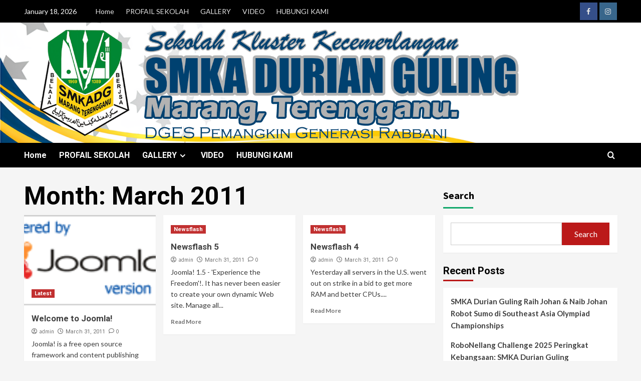

--- FILE ---
content_type: text/html; charset=UTF-8
request_url: https://smkadg.edu.my/v3/2011/03/
body_size: 20469
content:
<!doctype html>
<html lang="en-US">

<head>
    <meta charset="UTF-8">
    <meta name="viewport" content="width=device-width, initial-scale=1">
    <link rel="profile" href="http://gmpg.org/xfn/11">
    <title>March 2011 &#8211; LAMAN WEB RASMI SMKA DURIAN GULING</title>

        <style type="text/css">
            
                .wp_post_author_widget .wp-post-author-meta .awpa-display-name > a:hover,
                body .wp-post-author-wrap .awpa-display-name > a:hover {
                    color: #b81e1e                }
                
                .wp-post-author-meta .wp-post-author-meta-more-posts a.awpa-more-posts:hover, 
                .awpa-review-field .right-star .awpa-rating-button:not(:disabled):hover {
                    color: #b81e1e;
                    border-color: #b81e1e                }
                    
                    </style>

<meta name='robots' content='max-image-preview:large' />
<link rel='dns-prefetch' href='//fonts.googleapis.com' />
<link rel='dns-prefetch' href='//i0.wp.com' />
<link rel="alternate" type="application/rss+xml" title="LAMAN WEB RASMI SMKA DURIAN GULING &raquo; Feed" href="https://smkadg.edu.my/v3/feed/" />
<link rel="alternate" type="application/rss+xml" title="LAMAN WEB RASMI SMKA DURIAN GULING &raquo; Comments Feed" href="https://smkadg.edu.my/v3/comments/feed/" />
<style id='wp-img-auto-sizes-contain-inline-css' type='text/css'>
img:is([sizes=auto i],[sizes^="auto," i]){contain-intrinsic-size:3000px 1500px}
/*# sourceURL=wp-img-auto-sizes-contain-inline-css */
</style>
<link rel='stylesheet' id='blockspare-frontend-block-style-css-css' href='https://smkadg.edu.my/v3/wp-content/plugins/blockspare/dist/style-blocks.css?ver=6.9' type='text/css' media='all' />
<link rel='stylesheet' id='latest-posts-block-fontawesome-front-css' href='https://smkadg.edu.my/v3/wp-content/plugins/latest-posts-block-lite/src/assets/fontawesome/css/all.css?ver=1719316710' type='text/css' media='all' />
<link rel='stylesheet' id='latest-posts-block-frontend-block-style-css-css' href='https://smkadg.edu.my/v3/wp-content/plugins/latest-posts-block-lite/dist/blocks.style.build.css?ver=6.9' type='text/css' media='all' />
<link rel='stylesheet' id='magic-content-box-blocks-fontawesome-front-css' href='https://smkadg.edu.my/v3/wp-content/plugins/magic-content-box-lite/src/assets/fontawesome/css/all.css?ver=1719316711' type='text/css' media='all' />
<link rel='stylesheet' id='magic-content-box-frontend-block-style-css-css' href='https://smkadg.edu.my/v3/wp-content/plugins/magic-content-box-lite/dist/blocks.style.build.css?ver=6.9' type='text/css' media='all' />
<link rel='stylesheet' id='wpauthor-blocks-fontawesome-front-css' href='https://smkadg.edu.my/v3/wp-content/plugins/wp-post-author/assets/fontawesome/css/all.css?ver=3.6.2' type='text/css' media='all' />
<link rel='stylesheet' id='wpauthor-frontend-block-style-css-css' href='https://smkadg.edu.my/v3/wp-content/plugins/wp-post-author/assets/dist/blocks.style.build.css?ver=3.6.2' type='text/css' media='all' />
<style id='wp-emoji-styles-inline-css' type='text/css'>

	img.wp-smiley, img.emoji {
		display: inline !important;
		border: none !important;
		box-shadow: none !important;
		height: 1em !important;
		width: 1em !important;
		margin: 0 0.07em !important;
		vertical-align: -0.1em !important;
		background: none !important;
		padding: 0 !important;
	}
/*# sourceURL=wp-emoji-styles-inline-css */
</style>
<link rel='stylesheet' id='wp-block-library-css' href='https://smkadg.edu.my/v3/wp-includes/css/dist/block-library/style.min.css?ver=6.9' type='text/css' media='all' />
<style id='wp-block-archives-inline-css' type='text/css'>
.wp-block-archives{box-sizing:border-box}.wp-block-archives-dropdown label{display:block}
/*# sourceURL=https://smkadg.edu.my/v3/wp-includes/blocks/archives/style.min.css */
</style>
<style id='wp-block-heading-inline-css' type='text/css'>
h1:where(.wp-block-heading).has-background,h2:where(.wp-block-heading).has-background,h3:where(.wp-block-heading).has-background,h4:where(.wp-block-heading).has-background,h5:where(.wp-block-heading).has-background,h6:where(.wp-block-heading).has-background{padding:1.25em 2.375em}h1.has-text-align-left[style*=writing-mode]:where([style*=vertical-lr]),h1.has-text-align-right[style*=writing-mode]:where([style*=vertical-rl]),h2.has-text-align-left[style*=writing-mode]:where([style*=vertical-lr]),h2.has-text-align-right[style*=writing-mode]:where([style*=vertical-rl]),h3.has-text-align-left[style*=writing-mode]:where([style*=vertical-lr]),h3.has-text-align-right[style*=writing-mode]:where([style*=vertical-rl]),h4.has-text-align-left[style*=writing-mode]:where([style*=vertical-lr]),h4.has-text-align-right[style*=writing-mode]:where([style*=vertical-rl]),h5.has-text-align-left[style*=writing-mode]:where([style*=vertical-lr]),h5.has-text-align-right[style*=writing-mode]:where([style*=vertical-rl]),h6.has-text-align-left[style*=writing-mode]:where([style*=vertical-lr]),h6.has-text-align-right[style*=writing-mode]:where([style*=vertical-rl]){rotate:180deg}
/*# sourceURL=https://smkadg.edu.my/v3/wp-includes/blocks/heading/style.min.css */
</style>
<style id='wp-block-latest-posts-inline-css' type='text/css'>
.wp-block-latest-posts{box-sizing:border-box}.wp-block-latest-posts.alignleft{margin-right:2em}.wp-block-latest-posts.alignright{margin-left:2em}.wp-block-latest-posts.wp-block-latest-posts__list{list-style:none}.wp-block-latest-posts.wp-block-latest-posts__list li{clear:both;overflow-wrap:break-word}.wp-block-latest-posts.is-grid{display:flex;flex-wrap:wrap}.wp-block-latest-posts.is-grid li{margin:0 1.25em 1.25em 0;width:100%}@media (min-width:600px){.wp-block-latest-posts.columns-2 li{width:calc(50% - .625em)}.wp-block-latest-posts.columns-2 li:nth-child(2n){margin-right:0}.wp-block-latest-posts.columns-3 li{width:calc(33.33333% - .83333em)}.wp-block-latest-posts.columns-3 li:nth-child(3n){margin-right:0}.wp-block-latest-posts.columns-4 li{width:calc(25% - .9375em)}.wp-block-latest-posts.columns-4 li:nth-child(4n){margin-right:0}.wp-block-latest-posts.columns-5 li{width:calc(20% - 1em)}.wp-block-latest-posts.columns-5 li:nth-child(5n){margin-right:0}.wp-block-latest-posts.columns-6 li{width:calc(16.66667% - 1.04167em)}.wp-block-latest-posts.columns-6 li:nth-child(6n){margin-right:0}}:root :where(.wp-block-latest-posts.is-grid){padding:0}:root :where(.wp-block-latest-posts.wp-block-latest-posts__list){padding-left:0}.wp-block-latest-posts__post-author,.wp-block-latest-posts__post-date{display:block;font-size:.8125em}.wp-block-latest-posts__post-excerpt,.wp-block-latest-posts__post-full-content{margin-bottom:1em;margin-top:.5em}.wp-block-latest-posts__featured-image a{display:inline-block}.wp-block-latest-posts__featured-image img{height:auto;max-width:100%;width:auto}.wp-block-latest-posts__featured-image.alignleft{float:left;margin-right:1em}.wp-block-latest-posts__featured-image.alignright{float:right;margin-left:1em}.wp-block-latest-posts__featured-image.aligncenter{margin-bottom:1em;text-align:center}
/*# sourceURL=https://smkadg.edu.my/v3/wp-includes/blocks/latest-posts/style.min.css */
</style>
<style id='wp-block-search-inline-css' type='text/css'>
.wp-block-search__button{margin-left:10px;word-break:normal}.wp-block-search__button.has-icon{line-height:0}.wp-block-search__button svg{height:1.25em;min-height:24px;min-width:24px;width:1.25em;fill:currentColor;vertical-align:text-bottom}:where(.wp-block-search__button){border:1px solid #ccc;padding:6px 10px}.wp-block-search__inside-wrapper{display:flex;flex:auto;flex-wrap:nowrap;max-width:100%}.wp-block-search__label{width:100%}.wp-block-search.wp-block-search__button-only .wp-block-search__button{box-sizing:border-box;display:flex;flex-shrink:0;justify-content:center;margin-left:0;max-width:100%}.wp-block-search.wp-block-search__button-only .wp-block-search__inside-wrapper{min-width:0!important;transition-property:width}.wp-block-search.wp-block-search__button-only .wp-block-search__input{flex-basis:100%;transition-duration:.3s}.wp-block-search.wp-block-search__button-only.wp-block-search__searchfield-hidden,.wp-block-search.wp-block-search__button-only.wp-block-search__searchfield-hidden .wp-block-search__inside-wrapper{overflow:hidden}.wp-block-search.wp-block-search__button-only.wp-block-search__searchfield-hidden .wp-block-search__input{border-left-width:0!important;border-right-width:0!important;flex-basis:0;flex-grow:0;margin:0;min-width:0!important;padding-left:0!important;padding-right:0!important;width:0!important}:where(.wp-block-search__input){appearance:none;border:1px solid #949494;flex-grow:1;font-family:inherit;font-size:inherit;font-style:inherit;font-weight:inherit;letter-spacing:inherit;line-height:inherit;margin-left:0;margin-right:0;min-width:3rem;padding:8px;text-decoration:unset!important;text-transform:inherit}:where(.wp-block-search__button-inside .wp-block-search__inside-wrapper){background-color:#fff;border:1px solid #949494;box-sizing:border-box;padding:4px}:where(.wp-block-search__button-inside .wp-block-search__inside-wrapper) .wp-block-search__input{border:none;border-radius:0;padding:0 4px}:where(.wp-block-search__button-inside .wp-block-search__inside-wrapper) .wp-block-search__input:focus{outline:none}:where(.wp-block-search__button-inside .wp-block-search__inside-wrapper) :where(.wp-block-search__button){padding:4px 8px}.wp-block-search.aligncenter .wp-block-search__inside-wrapper{margin:auto}.wp-block[data-align=right] .wp-block-search.wp-block-search__button-only .wp-block-search__inside-wrapper{float:right}
/*# sourceURL=https://smkadg.edu.my/v3/wp-includes/blocks/search/style.min.css */
</style>
<style id='wp-block-search-theme-inline-css' type='text/css'>
.wp-block-search .wp-block-search__label{font-weight:700}.wp-block-search__button{border:1px solid #ccc;padding:.375em .625em}
/*# sourceURL=https://smkadg.edu.my/v3/wp-includes/blocks/search/theme.min.css */
</style>
<style id='wp-block-group-inline-css' type='text/css'>
.wp-block-group{box-sizing:border-box}:where(.wp-block-group.wp-block-group-is-layout-constrained){position:relative}
/*# sourceURL=https://smkadg.edu.my/v3/wp-includes/blocks/group/style.min.css */
</style>
<style id='wp-block-group-theme-inline-css' type='text/css'>
:where(.wp-block-group.has-background){padding:1.25em 2.375em}
/*# sourceURL=https://smkadg.edu.my/v3/wp-includes/blocks/group/theme.min.css */
</style>
<style id='global-styles-inline-css' type='text/css'>
:root{--wp--preset--aspect-ratio--square: 1;--wp--preset--aspect-ratio--4-3: 4/3;--wp--preset--aspect-ratio--3-4: 3/4;--wp--preset--aspect-ratio--3-2: 3/2;--wp--preset--aspect-ratio--2-3: 2/3;--wp--preset--aspect-ratio--16-9: 16/9;--wp--preset--aspect-ratio--9-16: 9/16;--wp--preset--color--black: #000000;--wp--preset--color--cyan-bluish-gray: #abb8c3;--wp--preset--color--white: #ffffff;--wp--preset--color--pale-pink: #f78da7;--wp--preset--color--vivid-red: #cf2e2e;--wp--preset--color--luminous-vivid-orange: #ff6900;--wp--preset--color--luminous-vivid-amber: #fcb900;--wp--preset--color--light-green-cyan: #7bdcb5;--wp--preset--color--vivid-green-cyan: #00d084;--wp--preset--color--pale-cyan-blue: #8ed1fc;--wp--preset--color--vivid-cyan-blue: #0693e3;--wp--preset--color--vivid-purple: #9b51e0;--wp--preset--gradient--vivid-cyan-blue-to-vivid-purple: linear-gradient(135deg,rgb(6,147,227) 0%,rgb(155,81,224) 100%);--wp--preset--gradient--light-green-cyan-to-vivid-green-cyan: linear-gradient(135deg,rgb(122,220,180) 0%,rgb(0,208,130) 100%);--wp--preset--gradient--luminous-vivid-amber-to-luminous-vivid-orange: linear-gradient(135deg,rgb(252,185,0) 0%,rgb(255,105,0) 100%);--wp--preset--gradient--luminous-vivid-orange-to-vivid-red: linear-gradient(135deg,rgb(255,105,0) 0%,rgb(207,46,46) 100%);--wp--preset--gradient--very-light-gray-to-cyan-bluish-gray: linear-gradient(135deg,rgb(238,238,238) 0%,rgb(169,184,195) 100%);--wp--preset--gradient--cool-to-warm-spectrum: linear-gradient(135deg,rgb(74,234,220) 0%,rgb(151,120,209) 20%,rgb(207,42,186) 40%,rgb(238,44,130) 60%,rgb(251,105,98) 80%,rgb(254,248,76) 100%);--wp--preset--gradient--blush-light-purple: linear-gradient(135deg,rgb(255,206,236) 0%,rgb(152,150,240) 100%);--wp--preset--gradient--blush-bordeaux: linear-gradient(135deg,rgb(254,205,165) 0%,rgb(254,45,45) 50%,rgb(107,0,62) 100%);--wp--preset--gradient--luminous-dusk: linear-gradient(135deg,rgb(255,203,112) 0%,rgb(199,81,192) 50%,rgb(65,88,208) 100%);--wp--preset--gradient--pale-ocean: linear-gradient(135deg,rgb(255,245,203) 0%,rgb(182,227,212) 50%,rgb(51,167,181) 100%);--wp--preset--gradient--electric-grass: linear-gradient(135deg,rgb(202,248,128) 0%,rgb(113,206,126) 100%);--wp--preset--gradient--midnight: linear-gradient(135deg,rgb(2,3,129) 0%,rgb(40,116,252) 100%);--wp--preset--font-size--small: 13px;--wp--preset--font-size--medium: 20px;--wp--preset--font-size--large: 36px;--wp--preset--font-size--x-large: 42px;--wp--preset--spacing--20: 0.44rem;--wp--preset--spacing--30: 0.67rem;--wp--preset--spacing--40: 1rem;--wp--preset--spacing--50: 1.5rem;--wp--preset--spacing--60: 2.25rem;--wp--preset--spacing--70: 3.38rem;--wp--preset--spacing--80: 5.06rem;--wp--preset--shadow--natural: 6px 6px 9px rgba(0, 0, 0, 0.2);--wp--preset--shadow--deep: 12px 12px 50px rgba(0, 0, 0, 0.4);--wp--preset--shadow--sharp: 6px 6px 0px rgba(0, 0, 0, 0.2);--wp--preset--shadow--outlined: 6px 6px 0px -3px rgb(255, 255, 255), 6px 6px rgb(0, 0, 0);--wp--preset--shadow--crisp: 6px 6px 0px rgb(0, 0, 0);}:root :where(.is-layout-flow) > :first-child{margin-block-start: 0;}:root :where(.is-layout-flow) > :last-child{margin-block-end: 0;}:root :where(.is-layout-flow) > *{margin-block-start: 24px;margin-block-end: 0;}:root :where(.is-layout-constrained) > :first-child{margin-block-start: 0;}:root :where(.is-layout-constrained) > :last-child{margin-block-end: 0;}:root :where(.is-layout-constrained) > *{margin-block-start: 24px;margin-block-end: 0;}:root :where(.is-layout-flex){gap: 24px;}:root :where(.is-layout-grid){gap: 24px;}body .is-layout-flex{display: flex;}.is-layout-flex{flex-wrap: wrap;align-items: center;}.is-layout-flex > :is(*, div){margin: 0;}body .is-layout-grid{display: grid;}.is-layout-grid > :is(*, div){margin: 0;}.has-black-color{color: var(--wp--preset--color--black) !important;}.has-cyan-bluish-gray-color{color: var(--wp--preset--color--cyan-bluish-gray) !important;}.has-white-color{color: var(--wp--preset--color--white) !important;}.has-pale-pink-color{color: var(--wp--preset--color--pale-pink) !important;}.has-vivid-red-color{color: var(--wp--preset--color--vivid-red) !important;}.has-luminous-vivid-orange-color{color: var(--wp--preset--color--luminous-vivid-orange) !important;}.has-luminous-vivid-amber-color{color: var(--wp--preset--color--luminous-vivid-amber) !important;}.has-light-green-cyan-color{color: var(--wp--preset--color--light-green-cyan) !important;}.has-vivid-green-cyan-color{color: var(--wp--preset--color--vivid-green-cyan) !important;}.has-pale-cyan-blue-color{color: var(--wp--preset--color--pale-cyan-blue) !important;}.has-vivid-cyan-blue-color{color: var(--wp--preset--color--vivid-cyan-blue) !important;}.has-vivid-purple-color{color: var(--wp--preset--color--vivid-purple) !important;}.has-black-background-color{background-color: var(--wp--preset--color--black) !important;}.has-cyan-bluish-gray-background-color{background-color: var(--wp--preset--color--cyan-bluish-gray) !important;}.has-white-background-color{background-color: var(--wp--preset--color--white) !important;}.has-pale-pink-background-color{background-color: var(--wp--preset--color--pale-pink) !important;}.has-vivid-red-background-color{background-color: var(--wp--preset--color--vivid-red) !important;}.has-luminous-vivid-orange-background-color{background-color: var(--wp--preset--color--luminous-vivid-orange) !important;}.has-luminous-vivid-amber-background-color{background-color: var(--wp--preset--color--luminous-vivid-amber) !important;}.has-light-green-cyan-background-color{background-color: var(--wp--preset--color--light-green-cyan) !important;}.has-vivid-green-cyan-background-color{background-color: var(--wp--preset--color--vivid-green-cyan) !important;}.has-pale-cyan-blue-background-color{background-color: var(--wp--preset--color--pale-cyan-blue) !important;}.has-vivid-cyan-blue-background-color{background-color: var(--wp--preset--color--vivid-cyan-blue) !important;}.has-vivid-purple-background-color{background-color: var(--wp--preset--color--vivid-purple) !important;}.has-black-border-color{border-color: var(--wp--preset--color--black) !important;}.has-cyan-bluish-gray-border-color{border-color: var(--wp--preset--color--cyan-bluish-gray) !important;}.has-white-border-color{border-color: var(--wp--preset--color--white) !important;}.has-pale-pink-border-color{border-color: var(--wp--preset--color--pale-pink) !important;}.has-vivid-red-border-color{border-color: var(--wp--preset--color--vivid-red) !important;}.has-luminous-vivid-orange-border-color{border-color: var(--wp--preset--color--luminous-vivid-orange) !important;}.has-luminous-vivid-amber-border-color{border-color: var(--wp--preset--color--luminous-vivid-amber) !important;}.has-light-green-cyan-border-color{border-color: var(--wp--preset--color--light-green-cyan) !important;}.has-vivid-green-cyan-border-color{border-color: var(--wp--preset--color--vivid-green-cyan) !important;}.has-pale-cyan-blue-border-color{border-color: var(--wp--preset--color--pale-cyan-blue) !important;}.has-vivid-cyan-blue-border-color{border-color: var(--wp--preset--color--vivid-cyan-blue) !important;}.has-vivid-purple-border-color{border-color: var(--wp--preset--color--vivid-purple) !important;}.has-vivid-cyan-blue-to-vivid-purple-gradient-background{background: var(--wp--preset--gradient--vivid-cyan-blue-to-vivid-purple) !important;}.has-light-green-cyan-to-vivid-green-cyan-gradient-background{background: var(--wp--preset--gradient--light-green-cyan-to-vivid-green-cyan) !important;}.has-luminous-vivid-amber-to-luminous-vivid-orange-gradient-background{background: var(--wp--preset--gradient--luminous-vivid-amber-to-luminous-vivid-orange) !important;}.has-luminous-vivid-orange-to-vivid-red-gradient-background{background: var(--wp--preset--gradient--luminous-vivid-orange-to-vivid-red) !important;}.has-very-light-gray-to-cyan-bluish-gray-gradient-background{background: var(--wp--preset--gradient--very-light-gray-to-cyan-bluish-gray) !important;}.has-cool-to-warm-spectrum-gradient-background{background: var(--wp--preset--gradient--cool-to-warm-spectrum) !important;}.has-blush-light-purple-gradient-background{background: var(--wp--preset--gradient--blush-light-purple) !important;}.has-blush-bordeaux-gradient-background{background: var(--wp--preset--gradient--blush-bordeaux) !important;}.has-luminous-dusk-gradient-background{background: var(--wp--preset--gradient--luminous-dusk) !important;}.has-pale-ocean-gradient-background{background: var(--wp--preset--gradient--pale-ocean) !important;}.has-electric-grass-gradient-background{background: var(--wp--preset--gradient--electric-grass) !important;}.has-midnight-gradient-background{background: var(--wp--preset--gradient--midnight) !important;}.has-small-font-size{font-size: var(--wp--preset--font-size--small) !important;}.has-medium-font-size{font-size: var(--wp--preset--font-size--medium) !important;}.has-large-font-size{font-size: var(--wp--preset--font-size--large) !important;}.has-x-large-font-size{font-size: var(--wp--preset--font-size--x-large) !important;}
/*# sourceURL=global-styles-inline-css */
</style>

<link rel='stylesheet' id='fontawesome-css' href='https://smkadg.edu.my/v3/wp-content/plugins/blockspare/assets/fontawesome/css/all.css?ver=6.9' type='text/css' media='all' />
<style id='classic-theme-styles-inline-css' type='text/css'>
/*! This file is auto-generated */
.wp-block-button__link{color:#fff;background-color:#32373c;border-radius:9999px;box-shadow:none;text-decoration:none;padding:calc(.667em + 2px) calc(1.333em + 2px);font-size:1.125em}.wp-block-file__button{background:#32373c;color:#fff;text-decoration:none}
/*# sourceURL=/wp-includes/css/classic-themes.min.css */
</style>
<link rel='stylesheet' id='ansar-import-css' href='https://smkadg.edu.my/v3/wp-content/plugins/ansar-import/public/css/ansar-import-public.css?ver=1.0.16' type='text/css' media='all' />
<link rel='stylesheet' id='wp-live-chat-support-css' href='https://smkadg.edu.my/v3/wp-content/plugins/wp-live-chat-support/public/css/wplc-plugin-public.css?ver=10.0.13' type='text/css' media='all' />
<link rel='stylesheet' id='awpa-wp-post-author-styles-css' href='https://smkadg.edu.my/v3/wp-content/plugins/wp-post-author/assets/css/awpa-frontend-style.css?ver=3.6.2' type='text/css' media='all' />
<link rel='stylesheet' id='elespare-icons-css' href='https://smkadg.edu.my/v3/wp-content/plugins/elespare/assets/font/elespare-icons.css?ver=3.1.0' type='text/css' media='all' />
<link rel='stylesheet' id='elementor-icons-css' href='https://smkadg.edu.my/v3/wp-content/plugins/elementor/assets/lib/eicons/css/elementor-icons.min.css?ver=5.21.0' type='text/css' media='all' />
<link rel='stylesheet' id='elementor-frontend-css' href='https://smkadg.edu.my/v3/wp-content/plugins/elementor/assets/css/frontend-lite.min.css?ver=3.15.1' type='text/css' media='all' />
<link rel='stylesheet' id='swiper-css' href='https://smkadg.edu.my/v3/wp-content/plugins/elementor/assets/lib/swiper/v8/css/swiper.min.css?ver=8.4.5' type='text/css' media='all' />
<link rel='stylesheet' id='elementor-post-2172-css' href='https://smkadg.edu.my/v3/wp-content/uploads/elementor/css/post-2172.css?ver=1719317288' type='text/css' media='all' />
<link rel='stylesheet' id='elespare-posts-grid-css' href='https://smkadg.edu.my/v3/wp-content/plugins/elespare/dist/elespare.style.build.min.css?ver=2.1.1' type='text/css' media='all' />
<link rel='stylesheet' id='elementor-global-css' href='https://smkadg.edu.my/v3/wp-content/uploads/elementor/css/global.css?ver=1719317291' type='text/css' media='all' />
<link rel='stylesheet' id='newsment-google-fonts-css' href='https://fonts.googleapis.com/css?family=Roboto:100,300,400,500,700' type='text/css' media='all' />
<link rel='stylesheet' id='bootstrap-css' href='https://smkadg.edu.my/v3/wp-content/themes/covernews/assets/bootstrap/css/bootstrap.min.css?ver=6.9' type='text/css' media='all' />
<link rel='stylesheet' id='covernews-style-css' href='https://smkadg.edu.my/v3/wp-content/themes/covernews/style.min.css?ver=1.1.3' type='text/css' media='all' />
<link rel='stylesheet' id='newsment-css' href='https://smkadg.edu.my/v3/wp-content/themes/newsment/style.css?ver=1.1.3' type='text/css' media='all' />
<link rel='stylesheet' id='covernews-icons-css' href='https://smkadg.edu.my/v3/wp-content/themes/covernews/assets/icons/style.css?ver=6.9' type='text/css' media='all' />
<link rel='stylesheet' id='covernews-google-fonts-css' href='https://fonts.googleapis.com/css?family=Source%20Sans%20Pro:400,700|Lato:400,700&#038;subset=latin,latin-ext' type='text/css' media='all' />
<link rel='stylesheet' id='google-fonts-1-css' href='https://fonts.googleapis.com/css?family=Roboto%3A100%2C100italic%2C200%2C200italic%2C300%2C300italic%2C400%2C400italic%2C500%2C500italic%2C600%2C600italic%2C700%2C700italic%2C800%2C800italic%2C900%2C900italic%7CRoboto+Slab%3A100%2C100italic%2C200%2C200italic%2C300%2C300italic%2C400%2C400italic%2C500%2C500italic%2C600%2C600italic%2C700%2C700italic%2C800%2C800italic%2C900%2C900italic&#038;display=swap&#038;ver=6.9' type='text/css' media='all' />
<link rel="preconnect" href="https://fonts.gstatic.com/" crossorigin><script type="text/javascript" src="https://smkadg.edu.my/v3/wp-includes/js/jquery/jquery.min.js?ver=3.7.1" id="jquery-core-js"></script>
<script type="text/javascript" src="https://smkadg.edu.my/v3/wp-includes/js/jquery/jquery-migrate.min.js?ver=3.4.1" id="jquery-migrate-js"></script>
<script type="text/javascript" src="https://smkadg.edu.my/v3/wp-content/plugins/blockspare/assets/js/countup/waypoints.min.js?ver=6.9" id="waypoint-js"></script>
<script type="text/javascript" src="https://smkadg.edu.my/v3/wp-content/plugins/blockspare/assets/js/countup/jquery.counterup.min.js?ver=1" id="countup-js"></script>
<script type="text/javascript" src="https://smkadg.edu.my/v3/wp-content/plugins/ansar-import/public/js/ansar-import-public.js?ver=1.0.16" id="ansar-import-js"></script>
<script type="text/javascript" src="https://smkadg.edu.my/v3/wp-content/plugins/wp-post-author/assets/js/awpa-frontend-scripts.js?ver=3.6.2" id="awpa-custom-bg-scripts-js"></script>
<link rel="https://api.w.org/" href="https://smkadg.edu.my/v3/wp-json/" /><link rel="EditURI" type="application/rsd+xml" title="RSD" href="https://smkadg.edu.my/v3/xmlrpc.php?rsd" />
<meta name="generator" content="WordPress 6.9" />
<meta name="generator" content="Elementor 3.15.1; features: e_dom_optimization, e_optimized_assets_loading, e_optimized_css_loading, additional_custom_breakpoints; settings: css_print_method-external, google_font-enabled, font_display-swap">
        <style type="text/css">
                        body .masthead-banner.data-bg:before {
                background: rgba(0,0,0,0);
            }
                        .site-title,
            .site-description {
                position: absolute;
                clip: rect(1px, 1px, 1px, 1px);
                display: none;
            }

                    .elementor-template-full-width .elementor-section.elementor-section-full_width > .elementor-container,
        .elementor-template-full-width .elementor-section.elementor-section-boxed > .elementor-container{
            max-width: 1200px;
        }
        @media (min-width: 1600px){
            .elementor-template-full-width .elementor-section.elementor-section-full_width > .elementor-container,
            .elementor-template-full-width .elementor-section.elementor-section-boxed > .elementor-container{
                max-width: 1600px;
            }
        }
        
        .align-content-left .elementor-section-stretched,
        .align-content-right .elementor-section-stretched {
            max-width: 100%;
            left: 0 !important;
        }


        </style>
        <style type="text/css" id="custom-background-css">
body.custom-background { background-color: #f5f5f5; }
</style>
	<link rel="icon" href="https://i0.wp.com/smkadg.edu.my/v3/wp-content/uploads/2023/08/cropped-xxxxxx.png?fit=32%2C32&#038;ssl=1" sizes="32x32" />
<link rel="icon" href="https://i0.wp.com/smkadg.edu.my/v3/wp-content/uploads/2023/08/cropped-xxxxxx.png?fit=192%2C192&#038;ssl=1" sizes="192x192" />
<link rel="apple-touch-icon" href="https://i0.wp.com/smkadg.edu.my/v3/wp-content/uploads/2023/08/cropped-xxxxxx.png?fit=180%2C180&#038;ssl=1" />
<meta name="msapplication-TileImage" content="https://i0.wp.com/smkadg.edu.my/v3/wp-content/uploads/2023/08/cropped-xxxxxx.png?fit=270%2C270&#038;ssl=1" />
<style id="kirki-inline-styles"></style></head>

<body class="archive date custom-background wp-custom-logo wp-embed-responsive wp-theme-covernews wp-child-theme-newsment hfeed default-content-layout scrollup-sticky-header aft-sticky-header aft-sticky-sidebar default aft-main-banner-slider-editors-picks-trending header-image-default align-content-left aft-and elementor-default elementor-kit-2172">
    
            <div id="af-preloader">
            <div id="loader-wrapper">
                <div id="loader"></div>
            </div>
        </div>
    
    <div id="page" class="site">
        <a class="skip-link screen-reader-text" href="#content">Skip to content</a>

        <div class="header-layout-1">
            <div class="top-masthead">

            <div class="container">
                <div class="row">
                                            <div class="col-xs-12 col-sm-12 col-md-8 device-center">
                                                            <span class="topbar-date">
                                    January 18, 2026                                </span>

                            
                            <div class="top-navigation"><ul id="top-menu" class="menu"><li id="menu-item-2093" class="menu-item menu-item-type-post_type menu-item-object-page menu-item-home menu-item-2093"><a href="https://smkadg.edu.my/v3/">Home</a></li>
<li id="menu-item-2096" class="menu-item menu-item-type-taxonomy menu-item-object-category menu-item-2096"><a href="https://smkadg.edu.my/v3/category/profil/">PROFAIL SEKOLAH</a></li>
<li id="menu-item-2104" class="menu-item menu-item-type-custom menu-item-object-custom menu-item-home menu-item-2104"><a href="https://smkadg.edu.my/v3/">GALLERY</a></li>
<li id="menu-item-2116" class="menu-item menu-item-type-taxonomy menu-item-object-category menu-item-2116"><a href="https://smkadg.edu.my/v3/category/video/">VIDEO</a></li>
<li id="menu-item-2115" class="menu-item menu-item-type-post_type menu-item-object-page menu-item-2115"><a href="https://smkadg.edu.my/v3/contact-us/">HUBUNGI KAMI</a></li>
</ul></div>                        </div>
                                                                <div class="col-xs-12 col-sm-12 col-md-4 pull-right">
                            <div class="social-navigation"><ul id="social-menu" class="menu"><li id="menu-item-1110" class="menu-item menu-item-type-custom menu-item-object-custom menu-item-1110"><a target="_blank" href="https://www.facebook.com/smkadg.rasmi"><span class="screen-reader-text">FB</span></a></li>
<li id="menu-item-1111" class="menu-item menu-item-type-custom menu-item-object-custom menu-item-1111"><a target="_blank" href="https://www.instagram.com/smkadg.official/"><span class="screen-reader-text">IG</span></a></li>
</ul></div>                        </div>
                                    </div>
            </div>
        </div> <!--    Topbar Ends-->
        <header id="masthead" class="site-header">
                <div class="masthead-banner data-bg" data-background="https://smkadg.edu.my/v3/wp-content/uploads/2025/10/dfgfg.png">
            <div class="container">
                <div class="row">
                    <div class="col-md-4">
                        <div class="site-branding">
                            <a href="https://smkadg.edu.my/v3/" class="custom-logo-link" rel="home"><img width="150" height="150" src="https://i0.wp.com/smkadg.edu.my/v3/wp-content/uploads/2023/08/cropped-xc.png?fit=150%2C150&amp;ssl=1" class="custom-logo" alt="LAMAN WEB RASMI SMKA DURIAN GULING" decoding="async" /></a>                                <p class="site-title font-family-1">
                                    <a href="https://smkadg.edu.my/v3/" rel="home">LAMAN WEB RASMI SMKA DURIAN GULING</a>
                                </p>
                            
                                                            <p class="site-description">&quot;Doing Great, Excellent Score&quot;</p>
                                                    </div>
                    </div>
                    <div class="col-md-8">
                                            </div>
                </div>
            </div>
        </div>
        <nav id="site-navigation" class="main-navigation">
            <div class="container">
                <div class="row">
                    <div class="kol-12">
                        <div class="navigation-container">

                            <div class="main-navigation-container-items-wrapper">

                                <span class="toggle-menu" aria-controls="primary-menu" aria-expanded="false">
                                    <a href="javascript:void(0)" class="aft-void-menu">
                                        <span class="screen-reader-text">Primary Menu</span>
                                        <i class="ham"></i>
                                    </a>
                                </span>
                                <span class="af-mobile-site-title-wrap">
                                    <a href="https://smkadg.edu.my/v3/" class="custom-logo-link" rel="home"><img width="150" height="150" src="https://i0.wp.com/smkadg.edu.my/v3/wp-content/uploads/2023/08/cropped-xc.png?fit=150%2C150&amp;ssl=1" class="custom-logo" alt="LAMAN WEB RASMI SMKA DURIAN GULING" decoding="async" /></a>                                    <p class="site-title font-family-1">
                                        <a href="https://smkadg.edu.my/v3/" rel="home">LAMAN WEB RASMI SMKA DURIAN GULING</a>
                                    </p>
                                </span>
                                <div class="menu main-menu"><ul id="primary-menu" class="menu"><li class="menu-item menu-item-type-post_type menu-item-object-page menu-item-home menu-item-2093"><a href="https://smkadg.edu.my/v3/">Home</a></li>
<li class="menu-item menu-item-type-taxonomy menu-item-object-category menu-item-2096"><a href="https://smkadg.edu.my/v3/category/profil/">PROFAIL SEKOLAH</a></li>
<li class="menu-item menu-item-type-custom menu-item-object-custom menu-item-home menu-item-has-children menu-item-2104"><a href="https://smkadg.edu.my/v3/">GALLERY</a>
<ul class="sub-menu">
	<li id="menu-item-2212" class="menu-item menu-item-type-post_type menu-item-object-post menu-item-2212"><a href="https://smkadg.edu.my/v3/gallery-2024/">GALLERY 2024</a></li>
	<li id="menu-item-2098" class="menu-item menu-item-type-post_type menu-item-object-post menu-item-2098"><a href="https://smkadg.edu.my/v3/gallery-2023/">GALLERY 2023</a></li>
	<li id="menu-item-2107" class="menu-item menu-item-type-post_type menu-item-object-post menu-item-2107"><a href="https://smkadg.edu.my/v3/gallery-2022/">GALLERY 2022</a></li>
	<li id="menu-item-2106" class="menu-item menu-item-type-post_type menu-item-object-post menu-item-2106"><a href="https://smkadg.edu.my/v3/gallery-2021/">GALLERY 2021</a></li>
	<li id="menu-item-2101" class="menu-item menu-item-type-post_type menu-item-object-post menu-item-2101"><a href="https://smkadg.edu.my/v3/gallery-2020/">GALLERY 2020</a></li>
	<li id="menu-item-2102" class="menu-item menu-item-type-post_type menu-item-object-post menu-item-2102"><a href="https://smkadg.edu.my/v3/gallery-2018/">GALLERY 2018</a></li>
</ul>
</li>
<li class="menu-item menu-item-type-taxonomy menu-item-object-category menu-item-2116"><a href="https://smkadg.edu.my/v3/category/video/">VIDEO</a></li>
<li class="menu-item menu-item-type-post_type menu-item-object-page menu-item-2115"><a href="https://smkadg.edu.my/v3/contact-us/">HUBUNGI KAMI</a></li>
</ul></div>                            </div>
                            <div class="cart-search">

                                <div class="af-search-wrap">
                                    <div class="search-overlay">
                                        <a href="#" title="Search" class="search-icon">
                                            <i class="fa fa-search"></i>
                                        </a>
                                        <div class="af-search-form">
                                            <form role="search" method="get" class="search-form" action="https://smkadg.edu.my/v3/">
				<label>
					<span class="screen-reader-text">Search for:</span>
					<input type="search" class="search-field" placeholder="Search &hellip;" value="" name="s" />
				</label>
				<input type="submit" class="search-submit" value="Search" />
			</form>                                        </div>
                                    </div>
                                </div>
                            </div>


                        </div>
                    </div>
                </div>
            </div>
        </nav>
    </header>
</div>

        
            <div id="content" class="container">
                            <div class="section-block-upper row">

                <div id="primary" class="content-area">
                    <main id="main" class="site-main aft-archive-post">

                        
                            <header class="header-title-wrapper1">
                                <h1 class="page-title">Month: <span>March 2011</span></h1>                            </header><!-- .header-title-wrapper -->
                            <div class="row">
                            <div id="aft-inner-row">
                            

        <article id="post-1122" class="col-lg-4 col-sm-4 col-md-4 latest-posts-grid post-1122 post type-post status-publish format-standard has-post-thumbnail hentry category-latest"                 data-mh="archive-layout-grid">
            
<div class="align-items-center has-post-image">
    <div class="spotlight-post">
        <figure class="categorised-article inside-img">
            <div class="categorised-article-wrapper">
                <div class="data-bg-hover data-bg-categorised read-bg-img">
                    <a href="https://smkadg.edu.my/v3/welcome-to-joomla/">
                        <img width="165" height="68" src="https://i0.wp.com/smkadg.edu.my/v3/wp-content/uploads/2011/03/powered_by.png?fit=165%2C68&amp;ssl=1" class="attachment-medium size-medium wp-post-image" alt="Joomla! Logo" decoding="async" />                    </a>
                </div>
                                <div class="figure-categories figure-categories-bg">
                    <ul class="cat-links"><li class="meta-category">
                             <a class="covernews-categories category-color-1" href="https://smkadg.edu.my/v3/category/news/latest/" alt="View all posts in Latest"> 
                                 Latest
                             </a>
                        </li></ul>                </div>
            </div>

        </figure>
        <figcaption>

            <h3 class="article-title article-title-1">
                <a href="https://smkadg.edu.my/v3/welcome-to-joomla/">
                    Welcome to Joomla!                </a>
            </h3>
            <div class="grid-item-metadata">
                
        <span class="author-links">
           
                            
                <span class="item-metadata posts-author">
                <i class="far fa-user-circle"></i>
                                <a href="https://smkadg.edu.my/v3/author/admin/">
                    admin                </a>
                                </span>
                         <span class="item-metadata posts-date">
    <i class="far fa-clock"></i>
    <a href="https://smkadg.edu.my/v3/2011/03/"> 
        March 31, 2011        </a>
</span>
                        <span class="aft-comment-count">
                <a href="https://smkadg.edu.my/v3/welcome-to-joomla/">
                    <i class="far fa-comment"></i>
                    <span class="aft-show-hover">
                        0                    </span>
                </a>
            </span>
                    </span>
                    </div>
                            <div class="full-item-discription">
                    <div class="post-description">
                        <p>Joomla! is a free open source framework and content publishing system designed for quickly creating highly interactive multi-language Web sites,...</p>
<div class="aft-readmore-wrapper"><a href="https://smkadg.edu.my/v3/welcome-to-joomla/" class="aft-readmore">Read More</a></div>

                    </div>
                </div>
                    </figcaption>
    </div>
    </div>        </article>
    

        <article id="post-1120" class="col-lg-4 col-sm-4 col-md-4 latest-posts-grid post-1120 post type-post status-publish format-standard hentry category-newsflash"                 data-mh="archive-layout-grid">
            
<div class="align-items-center no-post-image">
    <div class="spotlight-post">
        <figure class="categorised-article inside-img">
            <div class="categorised-article-wrapper">
                <div class="data-bg-hover data-bg-categorised read-bg-img">
                    <a href="https://smkadg.edu.my/v3/newsflash-5/">
                                            </a>
                </div>
                                <div class="figure-categories figure-categories-bg">
                    <ul class="cat-links"><li class="meta-category">
                             <a class="covernews-categories category-color-1" href="https://smkadg.edu.my/v3/category/news/newsflash/" alt="View all posts in Newsflash"> 
                                 Newsflash
                             </a>
                        </li></ul>                </div>
            </div>

        </figure>
        <figcaption>

            <h3 class="article-title article-title-1">
                <a href="https://smkadg.edu.my/v3/newsflash-5/">
                    Newsflash 5                </a>
            </h3>
            <div class="grid-item-metadata">
                
        <span class="author-links">
           
                            
                <span class="item-metadata posts-author">
                <i class="far fa-user-circle"></i>
                                <a href="https://smkadg.edu.my/v3/author/admin/">
                    admin                </a>
                                </span>
                         <span class="item-metadata posts-date">
    <i class="far fa-clock"></i>
    <a href="https://smkadg.edu.my/v3/2011/03/"> 
        March 31, 2011        </a>
</span>
                        <span class="aft-comment-count">
                <a href="https://smkadg.edu.my/v3/newsflash-5/">
                    <i class="far fa-comment"></i>
                    <span class="aft-show-hover">
                        0                    </span>
                </a>
            </span>
                    </span>
                    </div>
                            <div class="full-item-discription">
                    <div class="post-description">
                        <p>Joomla! 1.5 - 'Experience the Freedom'!. It has never been easier to create your own dynamic Web site. Manage all...</p>
<div class="aft-readmore-wrapper"><a href="https://smkadg.edu.my/v3/newsflash-5/" class="aft-readmore">Read More</a></div>

                    </div>
                </div>
                    </figcaption>
    </div>
    </div>        </article>
    

        <article id="post-1119" class="col-lg-4 col-sm-4 col-md-4 latest-posts-grid post-1119 post type-post status-publish format-standard hentry category-newsflash"                 data-mh="archive-layout-grid">
            
<div class="align-items-center no-post-image">
    <div class="spotlight-post">
        <figure class="categorised-article inside-img">
            <div class="categorised-article-wrapper">
                <div class="data-bg-hover data-bg-categorised read-bg-img">
                    <a href="https://smkadg.edu.my/v3/newsflash-4/">
                                            </a>
                </div>
                                <div class="figure-categories figure-categories-bg">
                    <ul class="cat-links"><li class="meta-category">
                             <a class="covernews-categories category-color-1" href="https://smkadg.edu.my/v3/category/news/newsflash/" alt="View all posts in Newsflash"> 
                                 Newsflash
                             </a>
                        </li></ul>                </div>
            </div>

        </figure>
        <figcaption>

            <h3 class="article-title article-title-1">
                <a href="https://smkadg.edu.my/v3/newsflash-4/">
                    Newsflash 4                </a>
            </h3>
            <div class="grid-item-metadata">
                
        <span class="author-links">
           
                            
                <span class="item-metadata posts-author">
                <i class="far fa-user-circle"></i>
                                <a href="https://smkadg.edu.my/v3/author/admin/">
                    admin                </a>
                                </span>
                         <span class="item-metadata posts-date">
    <i class="far fa-clock"></i>
    <a href="https://smkadg.edu.my/v3/2011/03/"> 
        March 31, 2011        </a>
</span>
                        <span class="aft-comment-count">
                <a href="https://smkadg.edu.my/v3/newsflash-4/">
                    <i class="far fa-comment"></i>
                    <span class="aft-show-hover">
                        0                    </span>
                </a>
            </span>
                    </span>
                    </div>
                            <div class="full-item-discription">
                    <div class="post-description">
                        <p>Yesterday all servers in the U.S. went out on strike in a bid to get more RAM and better CPUs....</p>
<div class="aft-readmore-wrapper"><a href="https://smkadg.edu.my/v3/newsflash-4/" class="aft-readmore">Read More</a></div>

                    </div>
                </div>
                    </figcaption>
    </div>
    </div>        </article>
    

        <article id="post-1118" class="col-lg-4 col-sm-4 col-md-4 latest-posts-grid post-1118 post type-post status-publish format-standard hentry category-newsflash"                 data-mh="archive-layout-grid">
            
<div class="align-items-center no-post-image">
    <div class="spotlight-post">
        <figure class="categorised-article inside-img">
            <div class="categorised-article-wrapper">
                <div class="data-bg-hover data-bg-categorised read-bg-img">
                    <a href="https://smkadg.edu.my/v3/newsflash-3/">
                                            </a>
                </div>
                                <div class="figure-categories figure-categories-bg">
                    <ul class="cat-links"><li class="meta-category">
                             <a class="covernews-categories category-color-1" href="https://smkadg.edu.my/v3/category/news/newsflash/" alt="View all posts in Newsflash"> 
                                 Newsflash
                             </a>
                        </li></ul>                </div>
            </div>

        </figure>
        <figcaption>

            <h3 class="article-title article-title-1">
                <a href="https://smkadg.edu.my/v3/newsflash-3/">
                    Newsflash 3                </a>
            </h3>
            <div class="grid-item-metadata">
                
        <span class="author-links">
           
                            
                <span class="item-metadata posts-author">
                <i class="far fa-user-circle"></i>
                                <a href="https://smkadg.edu.my/v3/author/admin/">
                    admin                </a>
                                </span>
                         <span class="item-metadata posts-date">
    <i class="far fa-clock"></i>
    <a href="https://smkadg.edu.my/v3/2011/03/"> 
        March 31, 2011        </a>
</span>
                        <span class="aft-comment-count">
                <a href="https://smkadg.edu.my/v3/newsflash-3/">
                    <i class="far fa-comment"></i>
                    <span class="aft-show-hover">
                        0                    </span>
                </a>
            </span>
                    </span>
                    </div>
                            <div class="full-item-discription">
                    <div class="post-description">
                        <p>With a library of thousands of free Extensions, you can add what you need as your site grows. Don't wait,...</p>
<div class="aft-readmore-wrapper"><a href="https://smkadg.edu.my/v3/newsflash-3/" class="aft-readmore">Read More</a></div>

                    </div>
                </div>
                    </figcaption>
    </div>
    </div>        </article>
    

        <article id="post-1117" class="col-lg-4 col-sm-4 col-md-4 latest-posts-grid post-1117 post type-post status-publish format-standard hentry category-newsflash"                 data-mh="archive-layout-grid">
            
<div class="align-items-center no-post-image">
    <div class="spotlight-post">
        <figure class="categorised-article inside-img">
            <div class="categorised-article-wrapper">
                <div class="data-bg-hover data-bg-categorised read-bg-img">
                    <a href="https://smkadg.edu.my/v3/newsflash-2/">
                                            </a>
                </div>
                                <div class="figure-categories figure-categories-bg">
                    <ul class="cat-links"><li class="meta-category">
                             <a class="covernews-categories category-color-1" href="https://smkadg.edu.my/v3/category/news/newsflash/" alt="View all posts in Newsflash"> 
                                 Newsflash
                             </a>
                        </li></ul>                </div>
            </div>

        </figure>
        <figcaption>

            <h3 class="article-title article-title-1">
                <a href="https://smkadg.edu.my/v3/newsflash-2/">
                    Newsflash 2                </a>
            </h3>
            <div class="grid-item-metadata">
                
        <span class="author-links">
           
                            
                <span class="item-metadata posts-author">
                <i class="far fa-user-circle"></i>
                                <a href="https://smkadg.edu.my/v3/author/admin/">
                    admin                </a>
                                </span>
                         <span class="item-metadata posts-date">
    <i class="far fa-clock"></i>
    <a href="https://smkadg.edu.my/v3/2011/03/"> 
        March 31, 2011        </a>
</span>
                        <span class="aft-comment-count">
                <a href="https://smkadg.edu.my/v3/newsflash-2/">
                    <i class="far fa-comment"></i>
                    <span class="aft-show-hover">
                        0                    </span>
                </a>
            </span>
                    </span>
                    </div>
                            <div class="full-item-discription">
                    <div class="post-description">
                        <p>The one thing about a Web site, it always changes! Joomla! makes it easy to add Articles, content, images, videos,...</p>
<div class="aft-readmore-wrapper"><a href="https://smkadg.edu.my/v3/newsflash-2/" class="aft-readmore">Read More</a></div>

                    </div>
                </div>
                    </figcaption>
    </div>
    </div>        </article>
    

        <article id="post-1116" class="col-lg-4 col-sm-4 col-md-4 latest-posts-grid post-1116 post type-post status-publish format-standard hentry category-newsflash"                 data-mh="archive-layout-grid">
            
<div class="align-items-center no-post-image">
    <div class="spotlight-post">
        <figure class="categorised-article inside-img">
            <div class="categorised-article-wrapper">
                <div class="data-bg-hover data-bg-categorised read-bg-img">
                    <a href="https://smkadg.edu.my/v3/newsflash-1/">
                                            </a>
                </div>
                                <div class="figure-categories figure-categories-bg">
                    <ul class="cat-links"><li class="meta-category">
                             <a class="covernews-categories category-color-1" href="https://smkadg.edu.my/v3/category/news/newsflash/" alt="View all posts in Newsflash"> 
                                 Newsflash
                             </a>
                        </li></ul>                </div>
            </div>

        </figure>
        <figcaption>

            <h3 class="article-title article-title-1">
                <a href="https://smkadg.edu.my/v3/newsflash-1/">
                    Newsflash 1                </a>
            </h3>
            <div class="grid-item-metadata">
                
        <span class="author-links">
           
                            
                <span class="item-metadata posts-author">
                <i class="far fa-user-circle"></i>
                                <a href="https://smkadg.edu.my/v3/author/admin/">
                    admin                </a>
                                </span>
                         <span class="item-metadata posts-date">
    <i class="far fa-clock"></i>
    <a href="https://smkadg.edu.my/v3/2011/03/"> 
        March 31, 2011        </a>
</span>
                        <span class="aft-comment-count">
                <a href="https://smkadg.edu.my/v3/newsflash-1/">
                    <i class="far fa-comment"></i>
                    <span class="aft-show-hover">
                        0                    </span>
                </a>
            </span>
                    </span>
                    </div>
                            <div class="full-item-discription">
                    <div class="post-description">
                        <p>Joomla! makes it easy to launch a Web site of any kind. Whether you want a brochure site or you...</p>
<div class="aft-readmore-wrapper"><a href="https://smkadg.edu.my/v3/newsflash-1/" class="aft-readmore">Read More</a></div>

                    </div>
                </div>
                    </figcaption>
    </div>
    </div>        </article>
    

        <article id="post-1115" class="col-lg-4 col-sm-4 col-md-4 latest-posts-grid post-1115 post type-post status-publish format-standard hentry category-berita"                 data-mh="archive-layout-grid">
            
<div class="align-items-center no-post-image">
    <div class="spotlight-post">
        <figure class="categorised-article inside-img">
            <div class="categorised-article-wrapper">
                <div class="data-bg-hover data-bg-categorised read-bg-img">
                    <a href="https://smkadg.edu.my/v3/example-pages-and-menu-links/">
                                            </a>
                </div>
                                <div class="figure-categories figure-categories-bg">
                    <ul class="cat-links"><li class="meta-category">
                             <a class="covernews-categories category-color-1" href="https://smkadg.edu.my/v3/category/berita/" alt="View all posts in BERITA"> 
                                 BERITA
                             </a>
                        </li></ul>                </div>
            </div>

        </figure>
        <figcaption>

            <h3 class="article-title article-title-1">
                <a href="https://smkadg.edu.my/v3/example-pages-and-menu-links/">
                    Example Pages and Menu Links                </a>
            </h3>
            <div class="grid-item-metadata">
                
        <span class="author-links">
           
                            
                <span class="item-metadata posts-author">
                <i class="far fa-user-circle"></i>
                                <a href="https://smkadg.edu.my/v3/author/admin/">
                    admin                </a>
                                </span>
                         <span class="item-metadata posts-date">
    <i class="far fa-clock"></i>
    <a href="https://smkadg.edu.my/v3/2011/03/"> 
        March 31, 2011        </a>
</span>
                        <span class="aft-comment-count">
                <a href="https://smkadg.edu.my/v3/example-pages-and-menu-links/">
                    <i class="far fa-comment"></i>
                    <span class="aft-show-hover">
                        0                    </span>
                </a>
            </span>
                    </span>
                    </div>
                            <div class="full-item-discription">
                    <div class="post-description">
                        <p>This page is an example of content that is Uncategorized; that is, it does not belong to any Section or...</p>
<div class="aft-readmore-wrapper"><a href="https://smkadg.edu.my/v3/example-pages-and-menu-links/" class="aft-readmore">Read More</a></div>

                    </div>
                </div>
                    </figcaption>
    </div>
    </div>        </article>
    

        <article id="post-1545" class="col-lg-4 col-sm-4 col-md-4 latest-posts-grid post-1545 post type-post status-publish format-standard hentry category-uncategorised"                 data-mh="archive-layout-grid">
            
<div class="align-items-center no-post-image">
    <div class="spotlight-post">
        <figure class="categorised-article inside-img">
            <div class="categorised-article-wrapper">
                <div class="data-bg-hover data-bg-categorised read-bg-img">
                    <a href="https://smkadg.edu.my/v3/kejohanan-merentas-desa-peringkat-sekolah-2011-2/">
                                            </a>
                </div>
                                <div class="figure-categories figure-categories-bg">
                    <ul class="cat-links"><li class="meta-category">
                             <a class="covernews-categories category-color-1" href="https://smkadg.edu.my/v3/category/uncategorised/" alt="View all posts in Uncategorised"> 
                                 Uncategorised
                             </a>
                        </li></ul>                </div>
            </div>

        </figure>
        <figcaption>

            <h3 class="article-title article-title-1">
                <a href="https://smkadg.edu.my/v3/kejohanan-merentas-desa-peringkat-sekolah-2011-2/">
                    Kejohanan Merentas Desa Peringkat Sekolah 2011                </a>
            </h3>
            <div class="grid-item-metadata">
                
        <span class="author-links">
           
                            
                <span class="item-metadata posts-author">
                <i class="far fa-user-circle"></i>
                                <a href="https://smkadg.edu.my/v3/author/admin/">
                    admin                </a>
                                </span>
                         <span class="item-metadata posts-date">
    <i class="far fa-clock"></i>
    <a href="https://smkadg.edu.my/v3/2011/03/"> 
        March 29, 2011        </a>
</span>
                        <span class="aft-comment-count">
                <a href="https://smkadg.edu.my/v3/kejohanan-merentas-desa-peringkat-sekolah-2011-2/">
                    <i class="far fa-comment"></i>
                    <span class="aft-show-hover">
                        0                    </span>
                </a>
            </span>
                    </span>
                    </div>
                            <div class="full-item-discription">
                    <div class="post-description">
                        <p>{youtube}UkerXMMU1_8{/youtube}</p>
<div class="aft-readmore-wrapper"><a href="https://smkadg.edu.my/v3/kejohanan-merentas-desa-peringkat-sekolah-2011-2/" class="aft-readmore">Read More</a></div>

                    </div>
                </div>
                    </figcaption>
    </div>
    </div>        </article>
    

        <article id="post-1350" class="col-lg-4 col-sm-4 col-md-4 latest-posts-grid post-1350 post type-post status-publish format-standard hentry category-berita"                 data-mh="archive-layout-grid">
            
<div class="align-items-center no-post-image">
    <div class="spotlight-post">
        <figure class="categorised-article inside-img">
            <div class="categorised-article-wrapper">
                <div class="data-bg-hover data-bg-categorised read-bg-img">
                    <a href="https://smkadg.edu.my/v3/kejohanan-merentas-desa-peringkat-sekolah-2011/">
                                            </a>
                </div>
                                <div class="figure-categories figure-categories-bg">
                    <ul class="cat-links"><li class="meta-category">
                             <a class="covernews-categories category-color-1" href="https://smkadg.edu.my/v3/category/berita/" alt="View all posts in BERITA"> 
                                 BERITA
                             </a>
                        </li></ul>                </div>
            </div>

        </figure>
        <figcaption>

            <h3 class="article-title article-title-1">
                <a href="https://smkadg.edu.my/v3/kejohanan-merentas-desa-peringkat-sekolah-2011/">
                    Kejohanan Merentas Desa Peringkat Sekolah 2011                </a>
            </h3>
            <div class="grid-item-metadata">
                
        <span class="author-links">
           
                            
                <span class="item-metadata posts-author">
                <i class="far fa-user-circle"></i>
                                <a href="https://smkadg.edu.my/v3/author/admin/">
                    admin                </a>
                                </span>
                         <span class="item-metadata posts-date">
    <i class="far fa-clock"></i>
    <a href="https://smkadg.edu.my/v3/2011/03/"> 
        March 29, 2011        </a>
</span>
                        <span class="aft-comment-count">
                <a href="https://smkadg.edu.my/v3/kejohanan-merentas-desa-peringkat-sekolah-2011/">
                    <i class="far fa-comment"></i>
                    <span class="aft-show-hover">
                        0                    </span>
                </a>
            </span>
                    </span>
                    </div>
                            <div class="full-item-discription">
                    <div class="post-description">
                        <p>{youtube}UkerXMMU1_8{/youtube}</p>
<div class="aft-readmore-wrapper"><a href="https://smkadg.edu.my/v3/kejohanan-merentas-desa-peringkat-sekolah-2011/" class="aft-readmore">Read More</a></div>

                    </div>
                </div>
                    </figcaption>
    </div>
    </div>        </article>
    

        <article id="post-1569" class="col-lg-4 col-sm-4 col-md-4 latest-posts-grid post-1569 post type-post status-publish format-standard hentry category-video"                 data-mh="archive-layout-grid">
            
<div class="align-items-center no-post-image">
    <div class="spotlight-post">
        <figure class="categorised-article inside-img">
            <div class="categorised-article-wrapper">
                <div class="data-bg-hover data-bg-categorised read-bg-img">
                    <a href="https://smkadg.edu.my/v3/kejohanan-olahraga-smkadg-2011/">
                                            </a>
                </div>
                                <div class="figure-categories figure-categories-bg">
                    <ul class="cat-links"><li class="meta-category">
                             <a class="covernews-categories category-color-1" href="https://smkadg.edu.my/v3/category/video/" alt="View all posts in Video"> 
                                 Video
                             </a>
                        </li></ul>                </div>
            </div>

        </figure>
        <figcaption>

            <h3 class="article-title article-title-1">
                <a href="https://smkadg.edu.my/v3/kejohanan-olahraga-smkadg-2011/">
                    VIDEO KEJOHANAN OLAHRAGA SMKADG 2011                </a>
            </h3>
            <div class="grid-item-metadata">
                
        <span class="author-links">
           
                            
                <span class="item-metadata posts-author">
                <i class="far fa-user-circle"></i>
                                <a href="https://smkadg.edu.my/v3/author/admin/">
                    admin                </a>
                                </span>
                         <span class="item-metadata posts-date">
    <i class="far fa-clock"></i>
    <a href="https://smkadg.edu.my/v3/2011/03/"> 
        March 26, 2011        </a>
</span>
                        <span class="aft-comment-count">
                <a href="https://smkadg.edu.my/v3/kejohanan-olahraga-smkadg-2011/">
                    <i class="far fa-comment"></i>
                    <span class="aft-show-hover">
                        0                    </span>
                </a>
            </span>
                    </span>
                    </div>
                            <div class="full-item-discription">
                    <div class="post-description">
                        <p>{youtube}_ebGUPiAzcU{/youtube}</p>
<div class="aft-readmore-wrapper"><a href="https://smkadg.edu.my/v3/kejohanan-olahraga-smkadg-2011/" class="aft-readmore">Read More</a></div>

                    </div>
                </div>
                    </figcaption>
    </div>
    </div>        </article>
                                </div>
                            <div class="col col-ten">
                                <div class="covernews-pagination">
                                    
	<nav class="navigation pagination" aria-label="Posts pagination">
		<h2 class="screen-reader-text">Posts pagination</h2>
		<div class="nav-links"><span aria-current="page" class="page-numbers current">1</span>
<a class="page-numbers" href="https://smkadg.edu.my/v3/2011/03/page/2/">2</a>
<a class="page-numbers" href="https://smkadg.edu.my/v3/2011/03/page/3/">3</a>
<a class="page-numbers" href="https://smkadg.edu.my/v3/2011/03/page/4/">4</a>
<a class="page-numbers" href="https://smkadg.edu.my/v3/2011/03/page/5/">5</a>
<a class="next page-numbers" href="https://smkadg.edu.my/v3/2011/03/page/2/">Next</a></div>
	</nav>                                </div>
                            </div>
                                            </div>
                    </main><!-- #main -->
                </div><!-- #primary -->

                <aside id="secondary" class="widget-area sidebar-sticky-top">
	<div id="block-1" class="widget covernews-widget widget_block widget_search"><form role="search" method="get" action="https://smkadg.edu.my/v3/" class="wp-block-search__button-outside wp-block-search__text-button wp-block-search"    ><label class="wp-block-search__label" for="wp-block-search__input-1" >Search</label><div class="wp-block-search__inside-wrapper" ><input class="wp-block-search__input" id="wp-block-search__input-1" placeholder="" value="" type="search" name="s" required /><button aria-label="Search" class="wp-block-search__button wp-element-button" type="submit" >Search</button></div></form></div><div id="block-2" class="widget covernews-widget widget_block"><div class="wp-block-group"><div class="wp-block-group__inner-container is-layout-flow wp-block-group-is-layout-flow"><h2 class="wp-block-heading">Recent Posts</h2><ul class="wp-block-latest-posts__list wp-block-latest-posts"><li><a class="wp-block-latest-posts__post-title" href="https://smkadg.edu.my/v3/smka-durian-guling-raih-johan-naib-johan-robot-sumo-di-southeast-asia-olympiad-championships/">SMKA Durian Guling Raih Johan &#038; Naib Johan Robot Sumo di Southeast Asia Olympiad Championships</a></li>
<li><a class="wp-block-latest-posts__post-title" href="https://smkadg.edu.my/v3/robonellang-challenge-2025-peringkat-kebangsaan-smka-durian-guling-dinobatkan-johan/">RoboNellang Challenge 2025 Peringkat Kebangsaan: SMKA Durian Guling Dinobatkan Johan</a></li>
<li><a class="wp-block-latest-posts__post-title" href="https://smkadg.edu.my/v3/tahniah-pasukan-dodgeball-smka-durian-guling/">TAHNIAH PASUKAN DODGEBALL SMKA DURIAN GULING!</a></li>
<li><a class="wp-block-latest-posts__post-title" href="https://smkadg.edu.my/v3/tahniah-pasukan-petanque-smka-durian-guling/">TAHNIAH PASUKAN PETANQUE SMKA DURIAN GULING!</a></li>
<li><a class="wp-block-latest-posts__post-title" href="https://smkadg.edu.my/v3/kejayaan-cemerlang-smka-durian-guling-dalam-pertandingan-kawad-kaki-2025/">Kejayaan Cemerlang SMKA Durian Guling dalam Pertandingan Kawad Kaki 2025!</a></li>
</ul></div></div></div><div id="block-3" class="widget covernews-widget widget_block"><div class="wp-block-group"><div class="wp-block-group__inner-container is-layout-flow wp-block-group-is-layout-flow"><h2 class="wp-block-heading">Archives</h2><ul class="wp-block-archives-list wp-block-archives">	<li><a href='https://smkadg.edu.my/v3/2025/10/'>October 2025</a></li>
	<li><a href='https://smkadg.edu.my/v3/2025/07/'>July 2025</a></li>
	<li><a href='https://smkadg.edu.my/v3/2025/06/'>June 2025</a></li>
	<li><a href='https://smkadg.edu.my/v3/2025/02/'>February 2025</a></li>
	<li><a href='https://smkadg.edu.my/v3/2025/01/'>January 2025</a></li>
	<li><a href='https://smkadg.edu.my/v3/2024/08/'>August 2024</a></li>
	<li><a href='https://smkadg.edu.my/v3/2024/07/'>July 2024</a></li>
	<li><a href='https://smkadg.edu.my/v3/2024/06/'>June 2024</a></li>
	<li><a href='https://smkadg.edu.my/v3/2023/08/'>August 2023</a></li>
	<li><a href='https://smkadg.edu.my/v3/2023/07/'>July 2023</a></li>
	<li><a href='https://smkadg.edu.my/v3/2023/05/'>May 2023</a></li>
	<li><a href='https://smkadg.edu.my/v3/2023/04/'>April 2023</a></li>
	<li><a href='https://smkadg.edu.my/v3/2023/03/'>March 2023</a></li>
	<li><a href='https://smkadg.edu.my/v3/2023/02/'>February 2023</a></li>
	<li><a href='https://smkadg.edu.my/v3/2022/12/'>December 2022</a></li>
	<li><a href='https://smkadg.edu.my/v3/2022/10/'>October 2022</a></li>
	<li><a href='https://smkadg.edu.my/v3/2022/09/'>September 2022</a></li>
	<li><a href='https://smkadg.edu.my/v3/2022/08/'>August 2022</a></li>
	<li><a href='https://smkadg.edu.my/v3/2022/07/'>July 2022</a></li>
	<li><a href='https://smkadg.edu.my/v3/2022/06/'>June 2022</a></li>
	<li><a href='https://smkadg.edu.my/v3/2022/05/'>May 2022</a></li>
	<li><a href='https://smkadg.edu.my/v3/2021/11/'>November 2021</a></li>
	<li><a href='https://smkadg.edu.my/v3/2021/10/'>October 2021</a></li>
	<li><a href='https://smkadg.edu.my/v3/2021/09/'>September 2021</a></li>
	<li><a href='https://smkadg.edu.my/v3/2021/08/'>August 2021</a></li>
	<li><a href='https://smkadg.edu.my/v3/2021/07/'>July 2021</a></li>
	<li><a href='https://smkadg.edu.my/v3/2021/06/'>June 2021</a></li>
	<li><a href='https://smkadg.edu.my/v3/2021/05/'>May 2021</a></li>
	<li><a href='https://smkadg.edu.my/v3/2021/03/'>March 2021</a></li>
	<li><a href='https://smkadg.edu.my/v3/2021/02/'>February 2021</a></li>
	<li><a href='https://smkadg.edu.my/v3/2021/01/'>January 2021</a></li>
	<li><a href='https://smkadg.edu.my/v3/2020/11/'>November 2020</a></li>
	<li><a href='https://smkadg.edu.my/v3/2020/10/'>October 2020</a></li>
	<li><a href='https://smkadg.edu.my/v3/2020/09/'>September 2020</a></li>
	<li><a href='https://smkadg.edu.my/v3/2020/08/'>August 2020</a></li>
	<li><a href='https://smkadg.edu.my/v3/2020/07/'>July 2020</a></li>
	<li><a href='https://smkadg.edu.my/v3/2020/06/'>June 2020</a></li>
	<li><a href='https://smkadg.edu.my/v3/2020/05/'>May 2020</a></li>
	<li><a href='https://smkadg.edu.my/v3/2020/03/'>March 2020</a></li>
	<li><a href='https://smkadg.edu.my/v3/2020/01/'>January 2020</a></li>
	<li><a href='https://smkadg.edu.my/v3/2019/12/'>December 2019</a></li>
	<li><a href='https://smkadg.edu.my/v3/2019/10/'>October 2019</a></li>
	<li><a href='https://smkadg.edu.my/v3/2019/09/'>September 2019</a></li>
	<li><a href='https://smkadg.edu.my/v3/2019/03/'>March 2019</a></li>
	<li><a href='https://smkadg.edu.my/v3/2019/01/'>January 2019</a></li>
	<li><a href='https://smkadg.edu.my/v3/2018/12/'>December 2018</a></li>
	<li><a href='https://smkadg.edu.my/v3/2018/11/'>November 2018</a></li>
	<li><a href='https://smkadg.edu.my/v3/2018/10/'>October 2018</a></li>
	<li><a href='https://smkadg.edu.my/v3/2018/09/'>September 2018</a></li>
	<li><a href='https://smkadg.edu.my/v3/2018/08/'>August 2018</a></li>
	<li><a href='https://smkadg.edu.my/v3/2018/06/'>June 2018</a></li>
	<li><a href='https://smkadg.edu.my/v3/2018/05/'>May 2018</a></li>
	<li><a href='https://smkadg.edu.my/v3/2018/04/'>April 2018</a></li>
	<li><a href='https://smkadg.edu.my/v3/2018/03/'>March 2018</a></li>
	<li><a href='https://smkadg.edu.my/v3/2018/02/'>February 2018</a></li>
	<li><a href='https://smkadg.edu.my/v3/2018/01/'>January 2018</a></li>
	<li><a href='https://smkadg.edu.my/v3/2017/12/'>December 2017</a></li>
	<li><a href='https://smkadg.edu.my/v3/2017/11/'>November 2017</a></li>
	<li><a href='https://smkadg.edu.my/v3/2017/09/'>September 2017</a></li>
	<li><a href='https://smkadg.edu.my/v3/2017/08/'>August 2017</a></li>
	<li><a href='https://smkadg.edu.my/v3/2017/07/'>July 2017</a></li>
	<li><a href='https://smkadg.edu.my/v3/2017/06/'>June 2017</a></li>
	<li><a href='https://smkadg.edu.my/v3/2017/05/'>May 2017</a></li>
	<li><a href='https://smkadg.edu.my/v3/2017/04/'>April 2017</a></li>
	<li><a href='https://smkadg.edu.my/v3/2017/03/'>March 2017</a></li>
	<li><a href='https://smkadg.edu.my/v3/2017/02/'>February 2017</a></li>
	<li><a href='https://smkadg.edu.my/v3/2017/01/'>January 2017</a></li>
	<li><a href='https://smkadg.edu.my/v3/2016/12/'>December 2016</a></li>
	<li><a href='https://smkadg.edu.my/v3/2016/09/'>September 2016</a></li>
	<li><a href='https://smkadg.edu.my/v3/2016/06/'>June 2016</a></li>
	<li><a href='https://smkadg.edu.my/v3/2016/05/'>May 2016</a></li>
	<li><a href='https://smkadg.edu.my/v3/2016/04/'>April 2016</a></li>
	<li><a href='https://smkadg.edu.my/v3/2016/01/'>January 2016</a></li>
	<li><a href='https://smkadg.edu.my/v3/2015/12/'>December 2015</a></li>
	<li><a href='https://smkadg.edu.my/v3/2015/11/'>November 2015</a></li>
	<li><a href='https://smkadg.edu.my/v3/2015/07/'>July 2015</a></li>
	<li><a href='https://smkadg.edu.my/v3/2015/06/'>June 2015</a></li>
	<li><a href='https://smkadg.edu.my/v3/2015/05/'>May 2015</a></li>
	<li><a href='https://smkadg.edu.my/v3/2015/04/'>April 2015</a></li>
	<li><a href='https://smkadg.edu.my/v3/2015/03/'>March 2015</a></li>
	<li><a href='https://smkadg.edu.my/v3/2015/02/'>February 2015</a></li>
	<li><a href='https://smkadg.edu.my/v3/2015/01/'>January 2015</a></li>
	<li><a href='https://smkadg.edu.my/v3/2014/12/'>December 2014</a></li>
	<li><a href='https://smkadg.edu.my/v3/2014/10/'>October 2014</a></li>
	<li><a href='https://smkadg.edu.my/v3/2014/09/'>September 2014</a></li>
	<li><a href='https://smkadg.edu.my/v3/2014/07/'>July 2014</a></li>
	<li><a href='https://smkadg.edu.my/v3/2014/06/'>June 2014</a></li>
	<li><a href='https://smkadg.edu.my/v3/2014/05/'>May 2014</a></li>
	<li><a href='https://smkadg.edu.my/v3/2014/04/'>April 2014</a></li>
	<li><a href='https://smkadg.edu.my/v3/2014/03/'>March 2014</a></li>
	<li><a href='https://smkadg.edu.my/v3/2014/02/'>February 2014</a></li>
	<li><a href='https://smkadg.edu.my/v3/2013/12/'>December 2013</a></li>
	<li><a href='https://smkadg.edu.my/v3/2013/11/'>November 2013</a></li>
	<li><a href='https://smkadg.edu.my/v3/2013/10/'>October 2013</a></li>
	<li><a href='https://smkadg.edu.my/v3/2013/09/'>September 2013</a></li>
	<li><a href='https://smkadg.edu.my/v3/2013/08/'>August 2013</a></li>
	<li><a href='https://smkadg.edu.my/v3/2013/07/'>July 2013</a></li>
	<li><a href='https://smkadg.edu.my/v3/2013/06/'>June 2013</a></li>
	<li><a href='https://smkadg.edu.my/v3/2013/05/'>May 2013</a></li>
	<li><a href='https://smkadg.edu.my/v3/2013/04/'>April 2013</a></li>
	<li><a href='https://smkadg.edu.my/v3/2013/03/'>March 2013</a></li>
	<li><a href='https://smkadg.edu.my/v3/2013/02/'>February 2013</a></li>
	<li><a href='https://smkadg.edu.my/v3/2013/01/'>January 2013</a></li>
	<li><a href='https://smkadg.edu.my/v3/2012/12/'>December 2012</a></li>
	<li><a href='https://smkadg.edu.my/v3/2012/11/'>November 2012</a></li>
	<li><a href='https://smkadg.edu.my/v3/2012/10/'>October 2012</a></li>
	<li><a href='https://smkadg.edu.my/v3/2012/09/'>September 2012</a></li>
	<li><a href='https://smkadg.edu.my/v3/2012/08/'>August 2012</a></li>
	<li><a href='https://smkadg.edu.my/v3/2012/07/'>July 2012</a></li>
	<li><a href='https://smkadg.edu.my/v3/2012/06/'>June 2012</a></li>
	<li><a href='https://smkadg.edu.my/v3/2012/05/'>May 2012</a></li>
	<li><a href='https://smkadg.edu.my/v3/2012/04/'>April 2012</a></li>
	<li><a href='https://smkadg.edu.my/v3/2012/03/'>March 2012</a></li>
	<li><a href='https://smkadg.edu.my/v3/2012/02/'>February 2012</a></li>
	<li><a href='https://smkadg.edu.my/v3/2012/01/'>January 2012</a></li>
	<li><a href='https://smkadg.edu.my/v3/2011/12/'>December 2011</a></li>
	<li><a href='https://smkadg.edu.my/v3/2011/11/'>November 2011</a></li>
	<li><a href='https://smkadg.edu.my/v3/2011/10/'>October 2011</a></li>
	<li><a href='https://smkadg.edu.my/v3/2011/09/'>September 2011</a></li>
	<li><a href='https://smkadg.edu.my/v3/2011/08/'>August 2011</a></li>
	<li><a href='https://smkadg.edu.my/v3/2011/07/'>July 2011</a></li>
	<li><a href='https://smkadg.edu.my/v3/2011/06/'>June 2011</a></li>
	<li><a href='https://smkadg.edu.my/v3/2011/05/'>May 2011</a></li>
	<li><a href='https://smkadg.edu.my/v3/2011/04/'>April 2011</a></li>
	<li><a href='https://smkadg.edu.my/v3/2011/03/' aria-current="page">March 2011</a></li>
	<li><a href='https://smkadg.edu.my/v3/2011/02/'>February 2011</a></li>
	<li><a href='https://smkadg.edu.my/v3/2011/01/'>January 2011</a></li>
	<li><a href='https://smkadg.edu.my/v3/2010/12/'>December 2010</a></li>
	<li><a href='https://smkadg.edu.my/v3/2010/11/'>November 2010</a></li>
	<li><a href='https://smkadg.edu.my/v3/2010/10/'>October 2010</a></li>
	<li><a href='https://smkadg.edu.my/v3/2010/09/'>September 2010</a></li>
	<li><a href='https://smkadg.edu.my/v3/2010/08/'>August 2010</a></li>
</ul></div></div></div><div id="covernews_social_contacts-1" class="widget covernews-widget covernews_social_contacts_widget">                <div class="em-title-subtitle-wrap">
                            <h4 class="widget-title header-after1">
                        <span class="header-after">
                            CoverNews Social                            </span>
                </h4>
                    </div>
                    <div class="social-widget-menu">
                <div class="menu-top-header-menu-container"><ul id="menu-top-header-menu" class="menu"><li class="menu-item menu-item-type-custom menu-item-object-custom menu-item-1110"><a target="_blank" href="https://www.facebook.com/smkadg.rasmi"><span class="screen-reader-text">FB</span></a></li>
<li class="menu-item menu-item-type-custom menu-item-object-custom menu-item-1111"><a target="_blank" href="https://www.instagram.com/smkadg.official/"><span class="screen-reader-text">IG</span></a></li>
</ul></div>            </div>
            </div><div id="covernews_tabbed_posts-1" class="widget covernews-widget covernews_tabbed_posts_widget">            <div class="tabbed-container">
                <div class="tabbed-head">
                    <ul class="nav nav-tabs af-tabs tab-warpper" role="tablist">
                        <li class="tab tab-recent">
                            <a href="#tabbed-1-recent"
                               aria-controls="Recent" role="tab"
                               data-toggle="tab" class="font-family-1 widget-title active">
                                Latest                            </a>
                        </li>
                        <li role="presentation" class="tab tab-popular">
                            <a href="#tabbed-1-popular"
                               aria-controls="Popular" role="tab"
                               data-toggle="tab" class="font-family-1 widget-title">
                                Popular                            </a>
                        </li>

                                                    <li class="tab tab-categorised">
                                <a href="#tabbed-1-categorised"
                                   aria-controls="Categorised" role="tab"
                                   data-toggle="tab" class="font-family-1 widget-title">
                                    Trending                                </a>
                            </li>
                                            </ul>
                </div>
                <div class="tab-content">
                    <div id="tabbed-1-recent" role="tabpanel" class="tab-pane active">
                        <ul class="article-item article-list-item article-tabbed-list article-item-left">                <li class="full-item clearfix">
                    <div class="base-border">
                        <div class="row-sm align-items-center">
                                                        
                                <div class="col-sm-4 col-image">

                                        <div class="tab-article-image">
                                            <a href="https://smkadg.edu.my/v3/smka-durian-guling-raih-johan-naib-johan-robot-sumo-di-southeast-asia-olympiad-championships/" class="post-thumb">
                                            <img width="150" height="150" src="https://i0.wp.com/smkadg.edu.my/v3/wp-content/uploads/2025/10/557601202_722319547526198_7108514080077180591_n.jpg?resize=150%2C150&amp;ssl=1" class="attachment-thumbnail size-thumbnail" alt="" decoding="async" loading="lazy" srcset="https://i0.wp.com/smkadg.edu.my/v3/wp-content/uploads/2025/10/557601202_722319547526198_7108514080077180591_n.jpg?resize=150%2C150&amp;ssl=1 150w, https://i0.wp.com/smkadg.edu.my/v3/wp-content/uploads/2025/10/557601202_722319547526198_7108514080077180591_n.jpg?zoom=2&amp;resize=150%2C150&amp;ssl=1 300w, https://i0.wp.com/smkadg.edu.my/v3/wp-content/uploads/2025/10/557601202_722319547526198_7108514080077180591_n.jpg?zoom=3&amp;resize=150%2C150&amp;ssl=1 450w" sizes="auto, (max-width: 150px) 100vw, 150px" />                                            </a>
                                        </div>
                                         
                                </div>
                            
                            <div class="full-item-details col-details col-sm-8">
                            <div class="prime-row">    
                                <div class="full-item-metadata primary-font">
                                    <div class="figure-categories figure-categories-bg">
                                       
                                        <ul class="cat-links"><li class="meta-category">
                             <a class="covernews-categories category-color-1" href="https://smkadg.edu.my/v3/category/beritasekolah/" alt="View all posts in Berita"> 
                                 Berita
                             </a>
                        </li><li class="meta-category">
                             <a class="covernews-categories category-color-1" href="https://smkadg.edu.my/v3/category/koko/" alt="View all posts in KOKURIKULUM"> 
                                 KOKURIKULUM
                             </a>
                        </li><li class="meta-category">
                             <a class="covernews-categories category-color-1" href="https://smkadg.edu.my/v3/category/news/latest/" alt="View all posts in Latest"> 
                                 Latest
                             </a>
                        </li><li class="meta-category">
                             <a class="covernews-categories category-color-1" href="https://smkadg.edu.my/v3/category/news/" alt="View all posts in News"> 
                                 News
                             </a>
                        </li></ul>                                    </div>
                                </div>
                                <div class="full-item-content">
                                    <h3 class="article-title article-title-1">
                                        <a href="https://smkadg.edu.my/v3/smka-durian-guling-raih-johan-naib-johan-robot-sumo-di-southeast-asia-olympiad-championships/">
                                            SMKA Durian Guling Raih Johan &#038; Naib Johan Robot Sumo di Southeast Asia Olympiad Championships                                        </a>
                                    </h3>
                                    <div class="grid-item-metadata">
                                                                                
        <span class="author-links">
           
                            
                <span class="item-metadata posts-author">
                <i class="far fa-user-circle"></i>
                                <a href="https://smkadg.edu.my/v3/author/admin/">
                    admin                </a>
                                </span>
                         <span class="item-metadata posts-date">
    <i class="far fa-clock"></i>
    <a href="https://smkadg.edu.my/v3/2025/10/"> 
        October 15, 2025        </a>
</span>
                        <span class="aft-comment-count">
                <a href="https://smkadg.edu.my/v3/smka-durian-guling-raih-johan-naib-johan-robot-sumo-di-southeast-asia-olympiad-championships/">
                    <i class="far fa-comment"></i>
                    <span class="aft-show-hover">
                        0                    </span>
                </a>
            </span>
                    </span>
        
                                    </div>
                                                                    </div>
                            </div>
                            </div>
                        </div>
                    </div>
                </li>
                            <li class="full-item clearfix">
                    <div class="base-border">
                        <div class="row-sm align-items-center">
                                                        
                                <div class="col-sm-4 col-image">

                                        <div class="tab-article-image">
                                            <a href="https://smkadg.edu.my/v3/robonellang-challenge-2025-peringkat-kebangsaan-smka-durian-guling-dinobatkan-johan/" class="post-thumb">
                                            <img width="150" height="150" src="https://i0.wp.com/smkadg.edu.my/v3/wp-content/uploads/2025/10/536278250_689164770841676_679452082491769387_n.jpg?resize=150%2C150&amp;ssl=1" class="attachment-thumbnail size-thumbnail" alt="" decoding="async" loading="lazy" srcset="https://i0.wp.com/smkadg.edu.my/v3/wp-content/uploads/2025/10/536278250_689164770841676_679452082491769387_n.jpg?resize=150%2C150&amp;ssl=1 150w, https://i0.wp.com/smkadg.edu.my/v3/wp-content/uploads/2025/10/536278250_689164770841676_679452082491769387_n.jpg?zoom=2&amp;resize=150%2C150&amp;ssl=1 300w, https://i0.wp.com/smkadg.edu.my/v3/wp-content/uploads/2025/10/536278250_689164770841676_679452082491769387_n.jpg?zoom=3&amp;resize=150%2C150&amp;ssl=1 450w" sizes="auto, (max-width: 150px) 100vw, 150px" />                                            </a>
                                        </div>
                                         
                                </div>
                            
                            <div class="full-item-details col-details col-sm-8">
                            <div class="prime-row">    
                                <div class="full-item-metadata primary-font">
                                    <div class="figure-categories figure-categories-bg">
                                       
                                        <ul class="cat-links"><li class="meta-category">
                             <a class="covernews-categories category-color-1" href="https://smkadg.edu.my/v3/category/beritasekolah/" alt="View all posts in Berita"> 
                                 Berita
                             </a>
                        </li><li class="meta-category">
                             <a class="covernews-categories category-color-1" href="https://smkadg.edu.my/v3/category/koko/" alt="View all posts in KOKURIKULUM"> 
                                 KOKURIKULUM
                             </a>
                        </li><li class="meta-category">
                             <a class="covernews-categories category-color-1" href="https://smkadg.edu.my/v3/category/news/latest/" alt="View all posts in Latest"> 
                                 Latest
                             </a>
                        </li><li class="meta-category">
                             <a class="covernews-categories category-color-1" href="https://smkadg.edu.my/v3/category/news/" alt="View all posts in News"> 
                                 News
                             </a>
                        </li></ul>                                    </div>
                                </div>
                                <div class="full-item-content">
                                    <h3 class="article-title article-title-1">
                                        <a href="https://smkadg.edu.my/v3/robonellang-challenge-2025-peringkat-kebangsaan-smka-durian-guling-dinobatkan-johan/">
                                            RoboNellang Challenge 2025 Peringkat Kebangsaan: SMKA Durian Guling Dinobatkan Johan                                        </a>
                                    </h3>
                                    <div class="grid-item-metadata">
                                                                                
        <span class="author-links">
           
                            
                <span class="item-metadata posts-author">
                <i class="far fa-user-circle"></i>
                                <a href="https://smkadg.edu.my/v3/author/admin/">
                    admin                </a>
                                </span>
                         <span class="item-metadata posts-date">
    <i class="far fa-clock"></i>
    <a href="https://smkadg.edu.my/v3/2025/10/"> 
        October 15, 2025        </a>
</span>
                        <span class="aft-comment-count">
                <a href="https://smkadg.edu.my/v3/robonellang-challenge-2025-peringkat-kebangsaan-smka-durian-guling-dinobatkan-johan/">
                    <i class="far fa-comment"></i>
                    <span class="aft-show-hover">
                        0                    </span>
                </a>
            </span>
                    </span>
        
                                    </div>
                                                                    </div>
                            </div>
                            </div>
                        </div>
                    </div>
                </li>
                            <li class="full-item clearfix">
                    <div class="base-border">
                        <div class="row-sm align-items-center">
                                                        
                                <div class="col-sm-4 col-image">

                                        <div class="tab-article-image">
                                            <a href="https://smkadg.edu.my/v3/tahniah-pasukan-dodgeball-smka-durian-guling/" class="post-thumb">
                                            <img width="150" height="150" src="https://i0.wp.com/smkadg.edu.my/v3/wp-content/uploads/2025/10/526555217_670716546019832_6089603031078586376_n.jpg?resize=150%2C150&amp;ssl=1" class="attachment-thumbnail size-thumbnail wp-post-image" alt="" decoding="async" loading="lazy" srcset="https://i0.wp.com/smkadg.edu.my/v3/wp-content/uploads/2025/10/526555217_670716546019832_6089603031078586376_n.jpg?resize=150%2C150&amp;ssl=1 150w, https://i0.wp.com/smkadg.edu.my/v3/wp-content/uploads/2025/10/526555217_670716546019832_6089603031078586376_n.jpg?zoom=2&amp;resize=150%2C150&amp;ssl=1 300w, https://i0.wp.com/smkadg.edu.my/v3/wp-content/uploads/2025/10/526555217_670716546019832_6089603031078586376_n.jpg?zoom=3&amp;resize=150%2C150&amp;ssl=1 450w" sizes="auto, (max-width: 150px) 100vw, 150px" />                                            </a>
                                        </div>
                                         
                                </div>
                            
                            <div class="full-item-details col-details col-sm-8">
                            <div class="prime-row">    
                                <div class="full-item-metadata primary-font">
                                    <div class="figure-categories figure-categories-bg">
                                       
                                        <ul class="cat-links"><li class="meta-category">
                             <a class="covernews-categories category-color-1" href="https://smkadg.edu.my/v3/category/koko/" alt="View all posts in KOKURIKULUM"> 
                                 KOKURIKULUM
                             </a>
                        </li><li class="meta-category">
                             <a class="covernews-categories category-color-1" href="https://smkadg.edu.my/v3/category/news/" alt="View all posts in News"> 
                                 News
                             </a>
                        </li></ul>                                    </div>
                                </div>
                                <div class="full-item-content">
                                    <h3 class="article-title article-title-1">
                                        <a href="https://smkadg.edu.my/v3/tahniah-pasukan-dodgeball-smka-durian-guling/">
                                            TAHNIAH PASUKAN DODGEBALL SMKA DURIAN GULING!                                        </a>
                                    </h3>
                                    <div class="grid-item-metadata">
                                                                                
        <span class="author-links">
           
                            
                <span class="item-metadata posts-author">
                <i class="far fa-user-circle"></i>
                                <a href="https://smkadg.edu.my/v3/author/admin/">
                    admin                </a>
                                </span>
                         <span class="item-metadata posts-date">
    <i class="far fa-clock"></i>
    <a href="https://smkadg.edu.my/v3/2025/10/"> 
        October 15, 2025        </a>
</span>
                        <span class="aft-comment-count">
                <a href="https://smkadg.edu.my/v3/tahniah-pasukan-dodgeball-smka-durian-guling/">
                    <i class="far fa-comment"></i>
                    <span class="aft-show-hover">
                        0                    </span>
                </a>
            </span>
                    </span>
        
                                    </div>
                                                                    </div>
                            </div>
                            </div>
                        </div>
                    </div>
                </li>
                            <li class="full-item clearfix">
                    <div class="base-border">
                        <div class="row-sm align-items-center">
                                                        
                                <div class="col-sm-4 col-image">

                                        <div class="tab-article-image">
                                            <a href="https://smkadg.edu.my/v3/tahniah-pasukan-petanque-smka-durian-guling/" class="post-thumb">
                                            <img width="150" height="150" src="https://i0.wp.com/smkadg.edu.my/v3/wp-content/uploads/2025/10/519465565_659586197132867_1013698848451047423_n.jpg?resize=150%2C150&amp;ssl=1" class="attachment-thumbnail size-thumbnail" alt="" decoding="async" loading="lazy" srcset="https://i0.wp.com/smkadg.edu.my/v3/wp-content/uploads/2025/10/519465565_659586197132867_1013698848451047423_n.jpg?resize=150%2C150&amp;ssl=1 150w, https://i0.wp.com/smkadg.edu.my/v3/wp-content/uploads/2025/10/519465565_659586197132867_1013698848451047423_n.jpg?zoom=2&amp;resize=150%2C150&amp;ssl=1 300w, https://i0.wp.com/smkadg.edu.my/v3/wp-content/uploads/2025/10/519465565_659586197132867_1013698848451047423_n.jpg?zoom=3&amp;resize=150%2C150&amp;ssl=1 450w" sizes="auto, (max-width: 150px) 100vw, 150px" />                                            </a>
                                        </div>
                                         
                                </div>
                            
                            <div class="full-item-details col-details col-sm-8">
                            <div class="prime-row">    
                                <div class="full-item-metadata primary-font">
                                    <div class="figure-categories figure-categories-bg">
                                       
                                        <ul class="cat-links"><li class="meta-category">
                             <a class="covernews-categories category-color-1" href="https://smkadg.edu.my/v3/category/koko/" alt="View all posts in KOKURIKULUM"> 
                                 KOKURIKULUM
                             </a>
                        </li><li class="meta-category">
                             <a class="covernews-categories category-color-1" href="https://smkadg.edu.my/v3/category/news/" alt="View all posts in News"> 
                                 News
                             </a>
                        </li></ul>                                    </div>
                                </div>
                                <div class="full-item-content">
                                    <h3 class="article-title article-title-1">
                                        <a href="https://smkadg.edu.my/v3/tahniah-pasukan-petanque-smka-durian-guling/">
                                            TAHNIAH PASUKAN PETANQUE SMKA DURIAN GULING!                                        </a>
                                    </h3>
                                    <div class="grid-item-metadata">
                                                                                
        <span class="author-links">
           
                            
                <span class="item-metadata posts-author">
                <i class="far fa-user-circle"></i>
                                <a href="https://smkadg.edu.my/v3/author/admin/">
                    admin                </a>
                                </span>
                         <span class="item-metadata posts-date">
    <i class="far fa-clock"></i>
    <a href="https://smkadg.edu.my/v3/2025/10/"> 
        October 15, 2025        </a>
</span>
                        <span class="aft-comment-count">
                <a href="https://smkadg.edu.my/v3/tahniah-pasukan-petanque-smka-durian-guling/">
                    <i class="far fa-comment"></i>
                    <span class="aft-show-hover">
                        0                    </span>
                </a>
            </span>
                    </span>
        
                                    </div>
                                                                    </div>
                            </div>
                            </div>
                        </div>
                    </div>
                </li>
                            <li class="full-item clearfix">
                    <div class="base-border">
                        <div class="row-sm align-items-center">
                                                        
                                <div class="col-sm-4 col-image">

                                        <div class="tab-article-image">
                                            <a href="https://smkadg.edu.my/v3/kejayaan-cemerlang-smka-durian-guling-dalam-pertandingan-kawad-kaki-2025/" class="post-thumb">
                                            <img width="150" height="150" src="https://i0.wp.com/smkadg.edu.my/v3/wp-content/uploads/2025/07/515919844_651232494634904_8502713155619148847_n.jpg?resize=150%2C150&amp;ssl=1" class="attachment-thumbnail size-thumbnail wp-post-image" alt="" decoding="async" loading="lazy" srcset="https://i0.wp.com/smkadg.edu.my/v3/wp-content/uploads/2025/07/515919844_651232494634904_8502713155619148847_n.jpg?resize=150%2C150&amp;ssl=1 150w, https://i0.wp.com/smkadg.edu.my/v3/wp-content/uploads/2025/07/515919844_651232494634904_8502713155619148847_n.jpg?zoom=2&amp;resize=150%2C150&amp;ssl=1 300w, https://i0.wp.com/smkadg.edu.my/v3/wp-content/uploads/2025/07/515919844_651232494634904_8502713155619148847_n.jpg?zoom=3&amp;resize=150%2C150&amp;ssl=1 450w" sizes="auto, (max-width: 150px) 100vw, 150px" />                                            </a>
                                        </div>
                                         
                                </div>
                            
                            <div class="full-item-details col-details col-sm-8">
                            <div class="prime-row">    
                                <div class="full-item-metadata primary-font">
                                    <div class="figure-categories figure-categories-bg">
                                       
                                        <ul class="cat-links"><li class="meta-category">
                             <a class="covernews-categories category-color-1" href="https://smkadg.edu.my/v3/category/news/latest/" alt="View all posts in Latest"> 
                                 Latest
                             </a>
                        </li><li class="meta-category">
                             <a class="covernews-categories category-color-1" href="https://smkadg.edu.my/v3/category/news/" alt="View all posts in News"> 
                                 News
                             </a>
                        </li></ul>                                    </div>
                                </div>
                                <div class="full-item-content">
                                    <h3 class="article-title article-title-1">
                                        <a href="https://smkadg.edu.my/v3/kejayaan-cemerlang-smka-durian-guling-dalam-pertandingan-kawad-kaki-2025/">
                                            Kejayaan Cemerlang SMKA Durian Guling dalam Pertandingan Kawad Kaki 2025!                                        </a>
                                    </h3>
                                    <div class="grid-item-metadata">
                                                                                
        <span class="author-links">
           
                            
                <span class="item-metadata posts-author">
                <i class="far fa-user-circle"></i>
                                <a href="https://smkadg.edu.my/v3/author/admin/">
                    admin                </a>
                                </span>
                         <span class="item-metadata posts-date">
    <i class="far fa-clock"></i>
    <a href="https://smkadg.edu.my/v3/2025/07/"> 
        July 9, 2025        </a>
</span>
                        <span class="aft-comment-count">
                <a href="https://smkadg.edu.my/v3/kejayaan-cemerlang-smka-durian-guling-dalam-pertandingan-kawad-kaki-2025/">
                    <i class="far fa-comment"></i>
                    <span class="aft-show-hover">
                        0                    </span>
                </a>
            </span>
                    </span>
        
                                    </div>
                                                                    </div>
                            </div>
                            </div>
                        </div>
                    </div>
                </li>
            </ul>                    </div>
                    <div id="tabbed-1-popular" role="tabpanel" class="tab-pane">
                        <ul class="article-item article-list-item article-tabbed-list article-item-left">                <li class="full-item clearfix">
                    <div class="base-border">
                        <div class="row-sm align-items-center">
                                                        
                                <div class="col-sm-4 col-image">

                                        <div class="tab-article-image">
                                            <a href="https://smkadg.edu.my/v3/gallery-2024/" class="post-thumb">
                                                                                        </a>
                                        </div>
                                         
                                </div>
                            
                            <div class="full-item-details col-details col-sm-8">
                            <div class="prime-row">    
                                <div class="full-item-metadata primary-font">
                                    <div class="figure-categories figure-categories-bg">
                                       
                                        <ul class="cat-links"><li class="meta-category">
                             <a class="covernews-categories category-color-1" href="https://smkadg.edu.my/v3/category/uncategorised/" alt="View all posts in Uncategorised"> 
                                 Uncategorised
                             </a>
                        </li></ul>                                    </div>
                                </div>
                                <div class="full-item-content">
                                    <h3 class="article-title article-title-1">
                                        <a href="https://smkadg.edu.my/v3/gallery-2024/">
                                            GALLERY 2024                                        </a>
                                    </h3>
                                    <div class="grid-item-metadata">
                                                                                
        <span class="author-links">
           
                            
                <span class="item-metadata posts-author">
                <i class="far fa-user-circle"></i>
                                <a href="https://smkadg.edu.my/v3/author/admin/">
                    admin                </a>
                                </span>
                         <span class="item-metadata posts-date">
    <i class="far fa-clock"></i>
    <a href="https://smkadg.edu.my/v3/2024/06/"> 
        June 25, 2024        </a>
</span>
                        <span class="aft-comment-count">
                <a href="https://smkadg.edu.my/v3/gallery-2024/">
                    <i class="far fa-comment"></i>
                    <span class="aft-show-hover">
                        0                    </span>
                </a>
            </span>
                    </span>
        
                                    </div>
                                                                    </div>
                            </div>
                            </div>
                        </div>
                    </div>
                </li>
                            <li class="full-item clearfix">
                    <div class="base-border">
                        <div class="row-sm align-items-center">
                                                        
                                <div class="col-sm-4 col-image">

                                        <div class="tab-article-image">
                                            <a href="https://smkadg.edu.my/v3/kejayaan-smkadg-di-malaysia-techlympics-zon-timur-8-ogos-2024/" class="post-thumb">
                                            <img width="150" height="150" src="https://i0.wp.com/smkadg.edu.my/v3/wp-content/uploads/2024/08/TL.png?resize=150%2C150&amp;ssl=1" class="attachment-thumbnail size-thumbnail wp-post-image" alt="" decoding="async" loading="lazy" srcset="https://i0.wp.com/smkadg.edu.my/v3/wp-content/uploads/2024/08/TL.png?resize=150%2C150&amp;ssl=1 150w, https://i0.wp.com/smkadg.edu.my/v3/wp-content/uploads/2024/08/TL.png?zoom=2&amp;resize=150%2C150&amp;ssl=1 300w, https://i0.wp.com/smkadg.edu.my/v3/wp-content/uploads/2024/08/TL.png?zoom=3&amp;resize=150%2C150&amp;ssl=1 450w" sizes="auto, (max-width: 150px) 100vw, 150px" />                                            </a>
                                        </div>
                                         
                                </div>
                            
                            <div class="full-item-details col-details col-sm-8">
                            <div class="prime-row">    
                                <div class="full-item-metadata primary-font">
                                    <div class="figure-categories figure-categories-bg">
                                       
                                        <ul class="cat-links"><li class="meta-category">
                             <a class="covernews-categories category-color-1" href="https://smkadg.edu.my/v3/category/koko/" alt="View all posts in KOKURIKULUM"> 
                                 KOKURIKULUM
                             </a>
                        </li><li class="meta-category">
                             <a class="covernews-categories category-color-1" href="https://smkadg.edu.my/v3/category/news/latest/" alt="View all posts in Latest"> 
                                 Latest
                             </a>
                        </li><li class="meta-category">
                             <a class="covernews-categories category-color-1" href="https://smkadg.edu.my/v3/category/news/" alt="View all posts in News"> 
                                 News
                             </a>
                        </li><li class="meta-category">
                             <a class="covernews-categories category-color-1" href="https://smkadg.edu.my/v3/category/news/newsflash/" alt="View all posts in Newsflash"> 
                                 Newsflash
                             </a>
                        </li></ul>                                    </div>
                                </div>
                                <div class="full-item-content">
                                    <h3 class="article-title article-title-1">
                                        <a href="https://smkadg.edu.my/v3/kejayaan-smkadg-di-malaysia-techlympics-zon-timur-8-ogos-2024/">
                                            Kejayaan SMKADG di Malaysia Techlympics Zon Timur, 8 Ogos 2024                                        </a>
                                    </h3>
                                    <div class="grid-item-metadata">
                                                                                
        <span class="author-links">
           
                            
                <span class="item-metadata posts-author">
                <i class="far fa-user-circle"></i>
                                <a href="https://smkadg.edu.my/v3/author/admin/">
                    admin                </a>
                                </span>
                         <span class="item-metadata posts-date">
    <i class="far fa-clock"></i>
    <a href="https://smkadg.edu.my/v3/2024/08/"> 
        August 20, 2024        </a>
</span>
                        <span class="aft-comment-count">
                <a href="https://smkadg.edu.my/v3/kejayaan-smkadg-di-malaysia-techlympics-zon-timur-8-ogos-2024/">
                    <i class="far fa-comment"></i>
                    <span class="aft-show-hover">
                        0                    </span>
                </a>
            </span>
                    </span>
        
                                    </div>
                                                                    </div>
                            </div>
                            </div>
                        </div>
                    </div>
                </li>
                            <li class="full-item clearfix">
                    <div class="base-border">
                        <div class="row-sm align-items-center">
                                                        
                                <div class="col-sm-4 col-image">

                                        <div class="tab-article-image">
                                            <a href="https://smkadg.edu.my/v3/kejayaan-smkadg-dalam-pertandingan-digital-storytelling-animation-peringkat-negeri-terengganu-2024/" class="post-thumb">
                                            <img width="150" height="150" src="https://i0.wp.com/smkadg.edu.my/v3/wp-content/uploads/2024/08/455810332_411365471954942_4470758849972364586_n.jpg?resize=150%2C150&amp;ssl=1" class="attachment-thumbnail size-thumbnail wp-post-image" alt="" decoding="async" loading="lazy" srcset="https://i0.wp.com/smkadg.edu.my/v3/wp-content/uploads/2024/08/455810332_411365471954942_4470758849972364586_n.jpg?resize=150%2C150&amp;ssl=1 150w, https://i0.wp.com/smkadg.edu.my/v3/wp-content/uploads/2024/08/455810332_411365471954942_4470758849972364586_n.jpg?zoom=2&amp;resize=150%2C150&amp;ssl=1 300w, https://i0.wp.com/smkadg.edu.my/v3/wp-content/uploads/2024/08/455810332_411365471954942_4470758849972364586_n.jpg?zoom=3&amp;resize=150%2C150&amp;ssl=1 450w" sizes="auto, (max-width: 150px) 100vw, 150px" />                                            </a>
                                        </div>
                                         
                                </div>
                            
                            <div class="full-item-details col-details col-sm-8">
                            <div class="prime-row">    
                                <div class="full-item-metadata primary-font">
                                    <div class="figure-categories figure-categories-bg">
                                       
                                        <ul class="cat-links"><li class="meta-category">
                             <a class="covernews-categories category-color-1" href="https://smkadg.edu.my/v3/category/koko/" alt="View all posts in KOKURIKULUM"> 
                                 KOKURIKULUM
                             </a>
                        </li><li class="meta-category">
                             <a class="covernews-categories category-color-1" href="https://smkadg.edu.my/v3/category/news/latest/" alt="View all posts in Latest"> 
                                 Latest
                             </a>
                        </li><li class="meta-category">
                             <a class="covernews-categories category-color-1" href="https://smkadg.edu.my/v3/category/news/" alt="View all posts in News"> 
                                 News
                             </a>
                        </li><li class="meta-category">
                             <a class="covernews-categories category-color-1" href="https://smkadg.edu.my/v3/category/news/newsflash/" alt="View all posts in Newsflash"> 
                                 Newsflash
                             </a>
                        </li></ul>                                    </div>
                                </div>
                                <div class="full-item-content">
                                    <h3 class="article-title article-title-1">
                                        <a href="https://smkadg.edu.my/v3/kejayaan-smkadg-dalam-pertandingan-digital-storytelling-animation-peringkat-negeri-terengganu-2024/">
                                            Kejayaan SMKADG dalam Pertandingan Digital Storytelling Animation Peringkat Negeri Terengganu 2024                                        </a>
                                    </h3>
                                    <div class="grid-item-metadata">
                                                                                
        <span class="author-links">
           
                            
                <span class="item-metadata posts-author">
                <i class="far fa-user-circle"></i>
                                <a href="https://smkadg.edu.my/v3/author/admin/">
                    admin                </a>
                                </span>
                         <span class="item-metadata posts-date">
    <i class="far fa-clock"></i>
    <a href="https://smkadg.edu.my/v3/2024/08/"> 
        August 20, 2024        </a>
</span>
                        <span class="aft-comment-count">
                <a href="https://smkadg.edu.my/v3/kejayaan-smkadg-dalam-pertandingan-digital-storytelling-animation-peringkat-negeri-terengganu-2024/">
                    <i class="far fa-comment"></i>
                    <span class="aft-show-hover">
                        0                    </span>
                </a>
            </span>
                    </span>
        
                                    </div>
                                                                    </div>
                            </div>
                            </div>
                        </div>
                    </div>
                </li>
                            <li class="full-item clearfix">
                    <div class="base-border">
                        <div class="row-sm align-items-center">
                                                        
                                <div class="col-sm-4 col-image">

                                        <div class="tab-article-image">
                                            <a href="https://smkadg.edu.my/v3/kejayaan-pasukan-taekwondo-smkdg-di-kejohanan-taekwondo-antarabangsa-mbw-2024/" class="post-thumb">
                                            <img width="150" height="150" src="https://i0.wp.com/smkadg.edu.my/v3/wp-content/uploads/2024/08/454531579_405170285907794_5006267942010630819_n.jpg?resize=150%2C150&amp;ssl=1" class="attachment-thumbnail size-thumbnail wp-post-image" alt="" decoding="async" loading="lazy" srcset="https://i0.wp.com/smkadg.edu.my/v3/wp-content/uploads/2024/08/454531579_405170285907794_5006267942010630819_n.jpg?resize=150%2C150&amp;ssl=1 150w, https://i0.wp.com/smkadg.edu.my/v3/wp-content/uploads/2024/08/454531579_405170285907794_5006267942010630819_n.jpg?zoom=2&amp;resize=150%2C150&amp;ssl=1 300w, https://i0.wp.com/smkadg.edu.my/v3/wp-content/uploads/2024/08/454531579_405170285907794_5006267942010630819_n.jpg?zoom=3&amp;resize=150%2C150&amp;ssl=1 450w" sizes="auto, (max-width: 150px) 100vw, 150px" />                                            </a>
                                        </div>
                                         
                                </div>
                            
                            <div class="full-item-details col-details col-sm-8">
                            <div class="prime-row">    
                                <div class="full-item-metadata primary-font">
                                    <div class="figure-categories figure-categories-bg">
                                       
                                        <ul class="cat-links"><li class="meta-category">
                             <a class="covernews-categories category-color-1" href="https://smkadg.edu.my/v3/category/koko/" alt="View all posts in KOKURIKULUM"> 
                                 KOKURIKULUM
                             </a>
                        </li><li class="meta-category">
                             <a class="covernews-categories category-color-1" href="https://smkadg.edu.my/v3/category/news/latest/" alt="View all posts in Latest"> 
                                 Latest
                             </a>
                        </li><li class="meta-category">
                             <a class="covernews-categories category-color-1" href="https://smkadg.edu.my/v3/category/news/" alt="View all posts in News"> 
                                 News
                             </a>
                        </li><li class="meta-category">
                             <a class="covernews-categories category-color-1" href="https://smkadg.edu.my/v3/category/news/newsflash/" alt="View all posts in Newsflash"> 
                                 Newsflash
                             </a>
                        </li></ul>                                    </div>
                                </div>
                                <div class="full-item-content">
                                    <h3 class="article-title article-title-1">
                                        <a href="https://smkadg.edu.my/v3/kejayaan-pasukan-taekwondo-smkdg-di-kejohanan-taekwondo-antarabangsa-mbw-2024/">
                                            Kejayaan Pasukan Taekwondo SMKDG di Kejohanan Taekwondo Antarabangsa MBW 2024                                        </a>
                                    </h3>
                                    <div class="grid-item-metadata">
                                                                                
        <span class="author-links">
           
                            
                <span class="item-metadata posts-author">
                <i class="far fa-user-circle"></i>
                                <a href="https://smkadg.edu.my/v3/author/admin/">
                    admin                </a>
                                </span>
                         <span class="item-metadata posts-date">
    <i class="far fa-clock"></i>
    <a href="https://smkadg.edu.my/v3/2024/08/"> 
        August 20, 2024        </a>
</span>
                        <span class="aft-comment-count">
                <a href="https://smkadg.edu.my/v3/kejayaan-pasukan-taekwondo-smkdg-di-kejohanan-taekwondo-antarabangsa-mbw-2024/">
                    <i class="far fa-comment"></i>
                    <span class="aft-show-hover">
                        0                    </span>
                </a>
            </span>
                    </span>
        
                                    </div>
                                                                    </div>
                            </div>
                            </div>
                        </div>
                    </div>
                </li>
                            <li class="full-item clearfix">
                    <div class="base-border">
                        <div class="row-sm align-items-center">
                                                        
                                <div class="col-sm-4 col-image">

                                        <div class="tab-article-image">
                                            <a href="https://smkadg.edu.my/v3/tahniah-dges-johan-softball-daerah-marang-2024/" class="post-thumb">
                                            <img width="150" height="150" src="https://i0.wp.com/smkadg.edu.my/v3/wp-content/uploads/2024/08/454568624_405158379242318_2426563661858209370_n.jpg?resize=150%2C150&amp;ssl=1" class="attachment-thumbnail size-thumbnail wp-post-image" alt="" decoding="async" loading="lazy" srcset="https://i0.wp.com/smkadg.edu.my/v3/wp-content/uploads/2024/08/454568624_405158379242318_2426563661858209370_n.jpg?resize=150%2C150&amp;ssl=1 150w, https://i0.wp.com/smkadg.edu.my/v3/wp-content/uploads/2024/08/454568624_405158379242318_2426563661858209370_n.jpg?zoom=2&amp;resize=150%2C150&amp;ssl=1 300w, https://i0.wp.com/smkadg.edu.my/v3/wp-content/uploads/2024/08/454568624_405158379242318_2426563661858209370_n.jpg?zoom=3&amp;resize=150%2C150&amp;ssl=1 450w" sizes="auto, (max-width: 150px) 100vw, 150px" />                                            </a>
                                        </div>
                                         
                                </div>
                            
                            <div class="full-item-details col-details col-sm-8">
                            <div class="prime-row">    
                                <div class="full-item-metadata primary-font">
                                    <div class="figure-categories figure-categories-bg">
                                       
                                        <ul class="cat-links"><li class="meta-category">
                             <a class="covernews-categories category-color-1" href="https://smkadg.edu.my/v3/category/koko/" alt="View all posts in KOKURIKULUM"> 
                                 KOKURIKULUM
                             </a>
                        </li><li class="meta-category">
                             <a class="covernews-categories category-color-1" href="https://smkadg.edu.my/v3/category/news/latest/" alt="View all posts in Latest"> 
                                 Latest
                             </a>
                        </li><li class="meta-category">
                             <a class="covernews-categories category-color-1" href="https://smkadg.edu.my/v3/category/news/" alt="View all posts in News"> 
                                 News
                             </a>
                        </li><li class="meta-category">
                             <a class="covernews-categories category-color-1" href="https://smkadg.edu.my/v3/category/news/newsflash/" alt="View all posts in Newsflash"> 
                                 Newsflash
                             </a>
                        </li></ul>                                    </div>
                                </div>
                                <div class="full-item-content">
                                    <h3 class="article-title article-title-1">
                                        <a href="https://smkadg.edu.my/v3/tahniah-dges-johan-softball-daerah-marang-2024/">
                                            Tahniah DGES Johan Softball Daerah Marang 2024                                        </a>
                                    </h3>
                                    <div class="grid-item-metadata">
                                                                                
        <span class="author-links">
           
                            
                <span class="item-metadata posts-author">
                <i class="far fa-user-circle"></i>
                                <a href="https://smkadg.edu.my/v3/author/admin/">
                    admin                </a>
                                </span>
                         <span class="item-metadata posts-date">
    <i class="far fa-clock"></i>
    <a href="https://smkadg.edu.my/v3/2024/08/"> 
        August 20, 2024        </a>
</span>
                        <span class="aft-comment-count">
                <a href="https://smkadg.edu.my/v3/tahniah-dges-johan-softball-daerah-marang-2024/">
                    <i class="far fa-comment"></i>
                    <span class="aft-show-hover">
                        0                    </span>
                </a>
            </span>
                    </span>
        
                                    </div>
                                                                    </div>
                            </div>
                            </div>
                        </div>
                    </div>
                </li>
            </ul>                    </div>
                                            <div id="tabbed-1-categorised" role="tabpanel" class="tab-pane">
                            <ul class="article-item article-list-item article-tabbed-list article-item-left">                <li class="full-item clearfix">
                    <div class="base-border">
                        <div class="row-sm align-items-center">
                                                        
                                <div class="col-sm-4 col-image">

                                        <div class="tab-article-image">
                                            <a href="https://smkadg.edu.my/v3/smka-durian-guling-raih-johan-naib-johan-robot-sumo-di-southeast-asia-olympiad-championships/" class="post-thumb">
                                            <img width="150" height="150" src="https://i0.wp.com/smkadg.edu.my/v3/wp-content/uploads/2025/10/557601202_722319547526198_7108514080077180591_n.jpg?resize=150%2C150&amp;ssl=1" class="attachment-thumbnail size-thumbnail" alt="" decoding="async" loading="lazy" srcset="https://i0.wp.com/smkadg.edu.my/v3/wp-content/uploads/2025/10/557601202_722319547526198_7108514080077180591_n.jpg?resize=150%2C150&amp;ssl=1 150w, https://i0.wp.com/smkadg.edu.my/v3/wp-content/uploads/2025/10/557601202_722319547526198_7108514080077180591_n.jpg?zoom=2&amp;resize=150%2C150&amp;ssl=1 300w, https://i0.wp.com/smkadg.edu.my/v3/wp-content/uploads/2025/10/557601202_722319547526198_7108514080077180591_n.jpg?zoom=3&amp;resize=150%2C150&amp;ssl=1 450w" sizes="auto, (max-width: 150px) 100vw, 150px" />                                            </a>
                                        </div>
                                         
                                </div>
                            
                            <div class="full-item-details col-details col-sm-8">
                            <div class="prime-row">    
                                <div class="full-item-metadata primary-font">
                                    <div class="figure-categories figure-categories-bg">
                                       
                                        <ul class="cat-links"><li class="meta-category">
                             <a class="covernews-categories category-color-1" href="https://smkadg.edu.my/v3/category/beritasekolah/" alt="View all posts in Berita"> 
                                 Berita
                             </a>
                        </li><li class="meta-category">
                             <a class="covernews-categories category-color-1" href="https://smkadg.edu.my/v3/category/koko/" alt="View all posts in KOKURIKULUM"> 
                                 KOKURIKULUM
                             </a>
                        </li><li class="meta-category">
                             <a class="covernews-categories category-color-1" href="https://smkadg.edu.my/v3/category/news/latest/" alt="View all posts in Latest"> 
                                 Latest
                             </a>
                        </li><li class="meta-category">
                             <a class="covernews-categories category-color-1" href="https://smkadg.edu.my/v3/category/news/" alt="View all posts in News"> 
                                 News
                             </a>
                        </li></ul>                                    </div>
                                </div>
                                <div class="full-item-content">
                                    <h3 class="article-title article-title-1">
                                        <a href="https://smkadg.edu.my/v3/smka-durian-guling-raih-johan-naib-johan-robot-sumo-di-southeast-asia-olympiad-championships/">
                                            SMKA Durian Guling Raih Johan &#038; Naib Johan Robot Sumo di Southeast Asia Olympiad Championships                                        </a>
                                    </h3>
                                    <div class="grid-item-metadata">
                                                                                
        <span class="author-links">
           
                            
                <span class="item-metadata posts-author">
                <i class="far fa-user-circle"></i>
                                <a href="https://smkadg.edu.my/v3/author/admin/">
                    admin                </a>
                                </span>
                         <span class="item-metadata posts-date">
    <i class="far fa-clock"></i>
    <a href="https://smkadg.edu.my/v3/2025/10/"> 
        October 15, 2025        </a>
</span>
                        <span class="aft-comment-count">
                <a href="https://smkadg.edu.my/v3/smka-durian-guling-raih-johan-naib-johan-robot-sumo-di-southeast-asia-olympiad-championships/">
                    <i class="far fa-comment"></i>
                    <span class="aft-show-hover">
                        0                    </span>
                </a>
            </span>
                    </span>
        
                                    </div>
                                                                    </div>
                            </div>
                            </div>
                        </div>
                    </div>
                </li>
                            <li class="full-item clearfix">
                    <div class="base-border">
                        <div class="row-sm align-items-center">
                                                        
                                <div class="col-sm-4 col-image">

                                        <div class="tab-article-image">
                                            <a href="https://smkadg.edu.my/v3/robonellang-challenge-2025-peringkat-kebangsaan-smka-durian-guling-dinobatkan-johan/" class="post-thumb">
                                            <img width="150" height="150" src="https://i0.wp.com/smkadg.edu.my/v3/wp-content/uploads/2025/10/536278250_689164770841676_679452082491769387_n.jpg?resize=150%2C150&amp;ssl=1" class="attachment-thumbnail size-thumbnail" alt="" decoding="async" loading="lazy" srcset="https://i0.wp.com/smkadg.edu.my/v3/wp-content/uploads/2025/10/536278250_689164770841676_679452082491769387_n.jpg?resize=150%2C150&amp;ssl=1 150w, https://i0.wp.com/smkadg.edu.my/v3/wp-content/uploads/2025/10/536278250_689164770841676_679452082491769387_n.jpg?zoom=2&amp;resize=150%2C150&amp;ssl=1 300w, https://i0.wp.com/smkadg.edu.my/v3/wp-content/uploads/2025/10/536278250_689164770841676_679452082491769387_n.jpg?zoom=3&amp;resize=150%2C150&amp;ssl=1 450w" sizes="auto, (max-width: 150px) 100vw, 150px" />                                            </a>
                                        </div>
                                         
                                </div>
                            
                            <div class="full-item-details col-details col-sm-8">
                            <div class="prime-row">    
                                <div class="full-item-metadata primary-font">
                                    <div class="figure-categories figure-categories-bg">
                                       
                                        <ul class="cat-links"><li class="meta-category">
                             <a class="covernews-categories category-color-1" href="https://smkadg.edu.my/v3/category/beritasekolah/" alt="View all posts in Berita"> 
                                 Berita
                             </a>
                        </li><li class="meta-category">
                             <a class="covernews-categories category-color-1" href="https://smkadg.edu.my/v3/category/koko/" alt="View all posts in KOKURIKULUM"> 
                                 KOKURIKULUM
                             </a>
                        </li><li class="meta-category">
                             <a class="covernews-categories category-color-1" href="https://smkadg.edu.my/v3/category/news/latest/" alt="View all posts in Latest"> 
                                 Latest
                             </a>
                        </li><li class="meta-category">
                             <a class="covernews-categories category-color-1" href="https://smkadg.edu.my/v3/category/news/" alt="View all posts in News"> 
                                 News
                             </a>
                        </li></ul>                                    </div>
                                </div>
                                <div class="full-item-content">
                                    <h3 class="article-title article-title-1">
                                        <a href="https://smkadg.edu.my/v3/robonellang-challenge-2025-peringkat-kebangsaan-smka-durian-guling-dinobatkan-johan/">
                                            RoboNellang Challenge 2025 Peringkat Kebangsaan: SMKA Durian Guling Dinobatkan Johan                                        </a>
                                    </h3>
                                    <div class="grid-item-metadata">
                                                                                
        <span class="author-links">
           
                            
                <span class="item-metadata posts-author">
                <i class="far fa-user-circle"></i>
                                <a href="https://smkadg.edu.my/v3/author/admin/">
                    admin                </a>
                                </span>
                         <span class="item-metadata posts-date">
    <i class="far fa-clock"></i>
    <a href="https://smkadg.edu.my/v3/2025/10/"> 
        October 15, 2025        </a>
</span>
                        <span class="aft-comment-count">
                <a href="https://smkadg.edu.my/v3/robonellang-challenge-2025-peringkat-kebangsaan-smka-durian-guling-dinobatkan-johan/">
                    <i class="far fa-comment"></i>
                    <span class="aft-show-hover">
                        0                    </span>
                </a>
            </span>
                    </span>
        
                                    </div>
                                                                    </div>
                            </div>
                            </div>
                        </div>
                    </div>
                </li>
                            <li class="full-item clearfix">
                    <div class="base-border">
                        <div class="row-sm align-items-center">
                                                        
                                <div class="col-sm-4 col-image">

                                        <div class="tab-article-image">
                                            <a href="https://smkadg.edu.my/v3/tahniah-pasukan-dodgeball-smka-durian-guling/" class="post-thumb">
                                            <img width="150" height="150" src="https://i0.wp.com/smkadg.edu.my/v3/wp-content/uploads/2025/10/526555217_670716546019832_6089603031078586376_n.jpg?resize=150%2C150&amp;ssl=1" class="attachment-thumbnail size-thumbnail wp-post-image" alt="" decoding="async" loading="lazy" srcset="https://i0.wp.com/smkadg.edu.my/v3/wp-content/uploads/2025/10/526555217_670716546019832_6089603031078586376_n.jpg?resize=150%2C150&amp;ssl=1 150w, https://i0.wp.com/smkadg.edu.my/v3/wp-content/uploads/2025/10/526555217_670716546019832_6089603031078586376_n.jpg?zoom=2&amp;resize=150%2C150&amp;ssl=1 300w, https://i0.wp.com/smkadg.edu.my/v3/wp-content/uploads/2025/10/526555217_670716546019832_6089603031078586376_n.jpg?zoom=3&amp;resize=150%2C150&amp;ssl=1 450w" sizes="auto, (max-width: 150px) 100vw, 150px" />                                            </a>
                                        </div>
                                         
                                </div>
                            
                            <div class="full-item-details col-details col-sm-8">
                            <div class="prime-row">    
                                <div class="full-item-metadata primary-font">
                                    <div class="figure-categories figure-categories-bg">
                                       
                                        <ul class="cat-links"><li class="meta-category">
                             <a class="covernews-categories category-color-1" href="https://smkadg.edu.my/v3/category/koko/" alt="View all posts in KOKURIKULUM"> 
                                 KOKURIKULUM
                             </a>
                        </li><li class="meta-category">
                             <a class="covernews-categories category-color-1" href="https://smkadg.edu.my/v3/category/news/" alt="View all posts in News"> 
                                 News
                             </a>
                        </li></ul>                                    </div>
                                </div>
                                <div class="full-item-content">
                                    <h3 class="article-title article-title-1">
                                        <a href="https://smkadg.edu.my/v3/tahniah-pasukan-dodgeball-smka-durian-guling/">
                                            TAHNIAH PASUKAN DODGEBALL SMKA DURIAN GULING!                                        </a>
                                    </h3>
                                    <div class="grid-item-metadata">
                                                                                
        <span class="author-links">
           
                            
                <span class="item-metadata posts-author">
                <i class="far fa-user-circle"></i>
                                <a href="https://smkadg.edu.my/v3/author/admin/">
                    admin                </a>
                                </span>
                         <span class="item-metadata posts-date">
    <i class="far fa-clock"></i>
    <a href="https://smkadg.edu.my/v3/2025/10/"> 
        October 15, 2025        </a>
</span>
                        <span class="aft-comment-count">
                <a href="https://smkadg.edu.my/v3/tahniah-pasukan-dodgeball-smka-durian-guling/">
                    <i class="far fa-comment"></i>
                    <span class="aft-show-hover">
                        0                    </span>
                </a>
            </span>
                    </span>
        
                                    </div>
                                                                    </div>
                            </div>
                            </div>
                        </div>
                    </div>
                </li>
                            <li class="full-item clearfix">
                    <div class="base-border">
                        <div class="row-sm align-items-center">
                                                        
                                <div class="col-sm-4 col-image">

                                        <div class="tab-article-image">
                                            <a href="https://smkadg.edu.my/v3/tahniah-pasukan-petanque-smka-durian-guling/" class="post-thumb">
                                            <img width="150" height="150" src="https://i0.wp.com/smkadg.edu.my/v3/wp-content/uploads/2025/10/519465565_659586197132867_1013698848451047423_n.jpg?resize=150%2C150&amp;ssl=1" class="attachment-thumbnail size-thumbnail" alt="" decoding="async" loading="lazy" srcset="https://i0.wp.com/smkadg.edu.my/v3/wp-content/uploads/2025/10/519465565_659586197132867_1013698848451047423_n.jpg?resize=150%2C150&amp;ssl=1 150w, https://i0.wp.com/smkadg.edu.my/v3/wp-content/uploads/2025/10/519465565_659586197132867_1013698848451047423_n.jpg?zoom=2&amp;resize=150%2C150&amp;ssl=1 300w, https://i0.wp.com/smkadg.edu.my/v3/wp-content/uploads/2025/10/519465565_659586197132867_1013698848451047423_n.jpg?zoom=3&amp;resize=150%2C150&amp;ssl=1 450w" sizes="auto, (max-width: 150px) 100vw, 150px" />                                            </a>
                                        </div>
                                         
                                </div>
                            
                            <div class="full-item-details col-details col-sm-8">
                            <div class="prime-row">    
                                <div class="full-item-metadata primary-font">
                                    <div class="figure-categories figure-categories-bg">
                                       
                                        <ul class="cat-links"><li class="meta-category">
                             <a class="covernews-categories category-color-1" href="https://smkadg.edu.my/v3/category/koko/" alt="View all posts in KOKURIKULUM"> 
                                 KOKURIKULUM
                             </a>
                        </li><li class="meta-category">
                             <a class="covernews-categories category-color-1" href="https://smkadg.edu.my/v3/category/news/" alt="View all posts in News"> 
                                 News
                             </a>
                        </li></ul>                                    </div>
                                </div>
                                <div class="full-item-content">
                                    <h3 class="article-title article-title-1">
                                        <a href="https://smkadg.edu.my/v3/tahniah-pasukan-petanque-smka-durian-guling/">
                                            TAHNIAH PASUKAN PETANQUE SMKA DURIAN GULING!                                        </a>
                                    </h3>
                                    <div class="grid-item-metadata">
                                                                                
        <span class="author-links">
           
                            
                <span class="item-metadata posts-author">
                <i class="far fa-user-circle"></i>
                                <a href="https://smkadg.edu.my/v3/author/admin/">
                    admin                </a>
                                </span>
                         <span class="item-metadata posts-date">
    <i class="far fa-clock"></i>
    <a href="https://smkadg.edu.my/v3/2025/10/"> 
        October 15, 2025        </a>
</span>
                        <span class="aft-comment-count">
                <a href="https://smkadg.edu.my/v3/tahniah-pasukan-petanque-smka-durian-guling/">
                    <i class="far fa-comment"></i>
                    <span class="aft-show-hover">
                        0                    </span>
                </a>
            </span>
                    </span>
        
                                    </div>
                                                                    </div>
                            </div>
                            </div>
                        </div>
                    </div>
                </li>
                            <li class="full-item clearfix">
                    <div class="base-border">
                        <div class="row-sm align-items-center">
                                                        
                                <div class="col-sm-4 col-image">

                                        <div class="tab-article-image">
                                            <a href="https://smkadg.edu.my/v3/kejayaan-cemerlang-smka-durian-guling-dalam-pertandingan-kawad-kaki-2025/" class="post-thumb">
                                            <img width="150" height="150" src="https://i0.wp.com/smkadg.edu.my/v3/wp-content/uploads/2025/07/515919844_651232494634904_8502713155619148847_n.jpg?resize=150%2C150&amp;ssl=1" class="attachment-thumbnail size-thumbnail wp-post-image" alt="" decoding="async" loading="lazy" srcset="https://i0.wp.com/smkadg.edu.my/v3/wp-content/uploads/2025/07/515919844_651232494634904_8502713155619148847_n.jpg?resize=150%2C150&amp;ssl=1 150w, https://i0.wp.com/smkadg.edu.my/v3/wp-content/uploads/2025/07/515919844_651232494634904_8502713155619148847_n.jpg?zoom=2&amp;resize=150%2C150&amp;ssl=1 300w, https://i0.wp.com/smkadg.edu.my/v3/wp-content/uploads/2025/07/515919844_651232494634904_8502713155619148847_n.jpg?zoom=3&amp;resize=150%2C150&amp;ssl=1 450w" sizes="auto, (max-width: 150px) 100vw, 150px" />                                            </a>
                                        </div>
                                         
                                </div>
                            
                            <div class="full-item-details col-details col-sm-8">
                            <div class="prime-row">    
                                <div class="full-item-metadata primary-font">
                                    <div class="figure-categories figure-categories-bg">
                                       
                                        <ul class="cat-links"><li class="meta-category">
                             <a class="covernews-categories category-color-1" href="https://smkadg.edu.my/v3/category/news/latest/" alt="View all posts in Latest"> 
                                 Latest
                             </a>
                        </li><li class="meta-category">
                             <a class="covernews-categories category-color-1" href="https://smkadg.edu.my/v3/category/news/" alt="View all posts in News"> 
                                 News
                             </a>
                        </li></ul>                                    </div>
                                </div>
                                <div class="full-item-content">
                                    <h3 class="article-title article-title-1">
                                        <a href="https://smkadg.edu.my/v3/kejayaan-cemerlang-smka-durian-guling-dalam-pertandingan-kawad-kaki-2025/">
                                            Kejayaan Cemerlang SMKA Durian Guling dalam Pertandingan Kawad Kaki 2025!                                        </a>
                                    </h3>
                                    <div class="grid-item-metadata">
                                                                                
        <span class="author-links">
           
                            
                <span class="item-metadata posts-author">
                <i class="far fa-user-circle"></i>
                                <a href="https://smkadg.edu.my/v3/author/admin/">
                    admin                </a>
                                </span>
                         <span class="item-metadata posts-date">
    <i class="far fa-clock"></i>
    <a href="https://smkadg.edu.my/v3/2025/07/"> 
        July 9, 2025        </a>
</span>
                        <span class="aft-comment-count">
                <a href="https://smkadg.edu.my/v3/kejayaan-cemerlang-smka-durian-guling-dalam-pertandingan-kawad-kaki-2025/">
                    <i class="far fa-comment"></i>
                    <span class="aft-show-hover">
                        0                    </span>
                </a>
            </span>
                    </span>
        
                                    </div>
                                                                    </div>
                            </div>
                            </div>
                        </div>
                    </div>
                </li>
            </ul>                        </div>
                                    </div>
            </div>
            </div></aside><!-- #secondary -->
        </div>

</div>

<div class="af-main-banner-latest-posts grid-layout">
    <div class="container">
        <div class="row">
        <div class="widget-title-section">
                                    <h4 class="widget-title header-after1">
                        <span class="header-after">                            
                            You may have missed                            </span>
                    </h4>
                
        </div>
            <div class="row">
                                <div class="col-sm-15 latest-posts-grid" data-mh="latest-posts-grid">
                        <div class="spotlight-post">
                            <figure class="categorised-article inside-img">
                                <div class="categorised-article-wrapper">
                                    <div class="data-bg-hover data-bg-categorised read-bg-img">
                                        <a href="https://smkadg.edu.my/v3/smka-durian-guling-raih-johan-naib-johan-robot-sumo-di-southeast-asia-olympiad-championships/">
                                            <img width="300" height="212" src="https://i0.wp.com/smkadg.edu.my/v3/wp-content/uploads/2025/10/557601202_722319547526198_7108514080077180591_n.jpg?fit=300%2C212&amp;ssl=1" class="attachment-medium size-medium" alt="" decoding="async" loading="lazy" srcset="https://i0.wp.com/smkadg.edu.my/v3/wp-content/uploads/2025/10/557601202_722319547526198_7108514080077180591_n.jpg?w=1280&amp;ssl=1 1280w, https://i0.wp.com/smkadg.edu.my/v3/wp-content/uploads/2025/10/557601202_722319547526198_7108514080077180591_n.jpg?resize=300%2C212&amp;ssl=1 300w, https://i0.wp.com/smkadg.edu.my/v3/wp-content/uploads/2025/10/557601202_722319547526198_7108514080077180591_n.jpg?resize=1024%2C724&amp;ssl=1 1024w, https://i0.wp.com/smkadg.edu.my/v3/wp-content/uploads/2025/10/557601202_722319547526198_7108514080077180591_n.jpg?resize=768%2C543&amp;ssl=1 768w" sizes="auto, (max-width: 300px) 100vw, 300px" />                                        </a>
                                    </div>
                                </div>
                                                                <div class="figure-categories figure-categories-bg">

                                    <ul class="cat-links"><li class="meta-category">
                             <a class="covernews-categories category-color-1" href="https://smkadg.edu.my/v3/category/beritasekolah/" alt="View all posts in Berita"> 
                                 Berita
                             </a>
                        </li><li class="meta-category">
                             <a class="covernews-categories category-color-1" href="https://smkadg.edu.my/v3/category/koko/" alt="View all posts in KOKURIKULUM"> 
                                 KOKURIKULUM
                             </a>
                        </li><li class="meta-category">
                             <a class="covernews-categories category-color-1" href="https://smkadg.edu.my/v3/category/news/latest/" alt="View all posts in Latest"> 
                                 Latest
                             </a>
                        </li><li class="meta-category">
                             <a class="covernews-categories category-color-1" href="https://smkadg.edu.my/v3/category/news/" alt="View all posts in News"> 
                                 News
                             </a>
                        </li></ul>                                </div>
                            </figure>

                            <figcaption>

                                <h3 class="article-title article-title-1">
                                    <a href="https://smkadg.edu.my/v3/smka-durian-guling-raih-johan-naib-johan-robot-sumo-di-southeast-asia-olympiad-championships/">
                                        SMKA Durian Guling Raih Johan &#038; Naib Johan Robot Sumo di Southeast Asia Olympiad Championships                                    </a>
                                </h3>
                                <div class="grid-item-metadata">
                                    
        <span class="author-links">
           
                            
                <span class="item-metadata posts-author">
                <i class="far fa-user-circle"></i>
                                <a href="https://smkadg.edu.my/v3/author/admin/">
                    admin                </a>
                                </span>
                         <span class="item-metadata posts-date">
    <i class="far fa-clock"></i>
    <a href="https://smkadg.edu.my/v3/2025/10/"> 
        October 15, 2025        </a>
</span>
                        <span class="aft-comment-count">
                <a href="https://smkadg.edu.my/v3/smka-durian-guling-raih-johan-naib-johan-robot-sumo-di-southeast-asia-olympiad-championships/">
                    <i class="far fa-comment"></i>
                    <span class="aft-show-hover">
                        0                    </span>
                </a>
            </span>
                    </span>
                                        </div>
                            </figcaption>
                        </div>
                    </div>
                                    <div class="col-sm-15 latest-posts-grid" data-mh="latest-posts-grid">
                        <div class="spotlight-post">
                            <figure class="categorised-article inside-img">
                                <div class="categorised-article-wrapper">
                                    <div class="data-bg-hover data-bg-categorised read-bg-img">
                                        <a href="https://smkadg.edu.my/v3/robonellang-challenge-2025-peringkat-kebangsaan-smka-durian-guling-dinobatkan-johan/">
                                            <img width="300" height="225" src="https://i0.wp.com/smkadg.edu.my/v3/wp-content/uploads/2025/10/536278250_689164770841676_679452082491769387_n.jpg?fit=300%2C225&amp;ssl=1" class="attachment-medium size-medium" alt="" decoding="async" loading="lazy" srcset="https://i0.wp.com/smkadg.edu.my/v3/wp-content/uploads/2025/10/536278250_689164770841676_679452082491769387_n.jpg?w=720&amp;ssl=1 720w, https://i0.wp.com/smkadg.edu.my/v3/wp-content/uploads/2025/10/536278250_689164770841676_679452082491769387_n.jpg?resize=300%2C225&amp;ssl=1 300w" sizes="auto, (max-width: 300px) 100vw, 300px" />                                        </a>
                                    </div>
                                </div>
                                                                <div class="figure-categories figure-categories-bg">

                                    <ul class="cat-links"><li class="meta-category">
                             <a class="covernews-categories category-color-1" href="https://smkadg.edu.my/v3/category/beritasekolah/" alt="View all posts in Berita"> 
                                 Berita
                             </a>
                        </li><li class="meta-category">
                             <a class="covernews-categories category-color-1" href="https://smkadg.edu.my/v3/category/koko/" alt="View all posts in KOKURIKULUM"> 
                                 KOKURIKULUM
                             </a>
                        </li><li class="meta-category">
                             <a class="covernews-categories category-color-1" href="https://smkadg.edu.my/v3/category/news/latest/" alt="View all posts in Latest"> 
                                 Latest
                             </a>
                        </li><li class="meta-category">
                             <a class="covernews-categories category-color-1" href="https://smkadg.edu.my/v3/category/news/" alt="View all posts in News"> 
                                 News
                             </a>
                        </li></ul>                                </div>
                            </figure>

                            <figcaption>

                                <h3 class="article-title article-title-1">
                                    <a href="https://smkadg.edu.my/v3/robonellang-challenge-2025-peringkat-kebangsaan-smka-durian-guling-dinobatkan-johan/">
                                        RoboNellang Challenge 2025 Peringkat Kebangsaan: SMKA Durian Guling Dinobatkan Johan                                    </a>
                                </h3>
                                <div class="grid-item-metadata">
                                    
        <span class="author-links">
           
                            
                <span class="item-metadata posts-author">
                <i class="far fa-user-circle"></i>
                                <a href="https://smkadg.edu.my/v3/author/admin/">
                    admin                </a>
                                </span>
                         <span class="item-metadata posts-date">
    <i class="far fa-clock"></i>
    <a href="https://smkadg.edu.my/v3/2025/10/"> 
        October 15, 2025        </a>
</span>
                        <span class="aft-comment-count">
                <a href="https://smkadg.edu.my/v3/robonellang-challenge-2025-peringkat-kebangsaan-smka-durian-guling-dinobatkan-johan/">
                    <i class="far fa-comment"></i>
                    <span class="aft-show-hover">
                        0                    </span>
                </a>
            </span>
                    </span>
                                        </div>
                            </figcaption>
                        </div>
                    </div>
                                    <div class="col-sm-15 latest-posts-grid" data-mh="latest-posts-grid">
                        <div class="spotlight-post">
                            <figure class="categorised-article inside-img">
                                <div class="categorised-article-wrapper">
                                    <div class="data-bg-hover data-bg-categorised read-bg-img">
                                        <a href="https://smkadg.edu.my/v3/tahniah-pasukan-dodgeball-smka-durian-guling/">
                                            <img width="300" height="212" src="https://i0.wp.com/smkadg.edu.my/v3/wp-content/uploads/2025/10/526555217_670716546019832_6089603031078586376_n.jpg?fit=300%2C212&amp;ssl=1" class="attachment-medium size-medium wp-post-image" alt="" decoding="async" loading="lazy" srcset="https://i0.wp.com/smkadg.edu.my/v3/wp-content/uploads/2025/10/526555217_670716546019832_6089603031078586376_n.jpg?w=1280&amp;ssl=1 1280w, https://i0.wp.com/smkadg.edu.my/v3/wp-content/uploads/2025/10/526555217_670716546019832_6089603031078586376_n.jpg?resize=300%2C212&amp;ssl=1 300w, https://i0.wp.com/smkadg.edu.my/v3/wp-content/uploads/2025/10/526555217_670716546019832_6089603031078586376_n.jpg?resize=1024%2C724&amp;ssl=1 1024w, https://i0.wp.com/smkadg.edu.my/v3/wp-content/uploads/2025/10/526555217_670716546019832_6089603031078586376_n.jpg?resize=768%2C543&amp;ssl=1 768w" sizes="auto, (max-width: 300px) 100vw, 300px" />                                        </a>
                                    </div>
                                </div>
                                                                <div class="figure-categories figure-categories-bg">

                                    <ul class="cat-links"><li class="meta-category">
                             <a class="covernews-categories category-color-1" href="https://smkadg.edu.my/v3/category/koko/" alt="View all posts in KOKURIKULUM"> 
                                 KOKURIKULUM
                             </a>
                        </li><li class="meta-category">
                             <a class="covernews-categories category-color-1" href="https://smkadg.edu.my/v3/category/news/" alt="View all posts in News"> 
                                 News
                             </a>
                        </li></ul>                                </div>
                            </figure>

                            <figcaption>

                                <h3 class="article-title article-title-1">
                                    <a href="https://smkadg.edu.my/v3/tahniah-pasukan-dodgeball-smka-durian-guling/">
                                        TAHNIAH PASUKAN DODGEBALL SMKA DURIAN GULING!                                    </a>
                                </h3>
                                <div class="grid-item-metadata">
                                    
        <span class="author-links">
           
                            
                <span class="item-metadata posts-author">
                <i class="far fa-user-circle"></i>
                                <a href="https://smkadg.edu.my/v3/author/admin/">
                    admin                </a>
                                </span>
                         <span class="item-metadata posts-date">
    <i class="far fa-clock"></i>
    <a href="https://smkadg.edu.my/v3/2025/10/"> 
        October 15, 2025        </a>
</span>
                        <span class="aft-comment-count">
                <a href="https://smkadg.edu.my/v3/tahniah-pasukan-dodgeball-smka-durian-guling/">
                    <i class="far fa-comment"></i>
                    <span class="aft-show-hover">
                        0                    </span>
                </a>
            </span>
                    </span>
                                        </div>
                            </figcaption>
                        </div>
                    </div>
                                    <div class="col-sm-15 latest-posts-grid" data-mh="latest-posts-grid">
                        <div class="spotlight-post">
                            <figure class="categorised-article inside-img">
                                <div class="categorised-article-wrapper">
                                    <div class="data-bg-hover data-bg-categorised read-bg-img">
                                        <a href="https://smkadg.edu.my/v3/tahniah-pasukan-petanque-smka-durian-guling/">
                                            <img width="300" height="212" src="https://i0.wp.com/smkadg.edu.my/v3/wp-content/uploads/2025/10/519465565_659586197132867_1013698848451047423_n.jpg?fit=300%2C212&amp;ssl=1" class="attachment-medium size-medium" alt="" decoding="async" loading="lazy" srcset="https://i0.wp.com/smkadg.edu.my/v3/wp-content/uploads/2025/10/519465565_659586197132867_1013698848451047423_n.jpg?w=1280&amp;ssl=1 1280w, https://i0.wp.com/smkadg.edu.my/v3/wp-content/uploads/2025/10/519465565_659586197132867_1013698848451047423_n.jpg?resize=300%2C212&amp;ssl=1 300w, https://i0.wp.com/smkadg.edu.my/v3/wp-content/uploads/2025/10/519465565_659586197132867_1013698848451047423_n.jpg?resize=1024%2C724&amp;ssl=1 1024w, https://i0.wp.com/smkadg.edu.my/v3/wp-content/uploads/2025/10/519465565_659586197132867_1013698848451047423_n.jpg?resize=768%2C543&amp;ssl=1 768w" sizes="auto, (max-width: 300px) 100vw, 300px" />                                        </a>
                                    </div>
                                </div>
                                                                <div class="figure-categories figure-categories-bg">

                                    <ul class="cat-links"><li class="meta-category">
                             <a class="covernews-categories category-color-1" href="https://smkadg.edu.my/v3/category/koko/" alt="View all posts in KOKURIKULUM"> 
                                 KOKURIKULUM
                             </a>
                        </li><li class="meta-category">
                             <a class="covernews-categories category-color-1" href="https://smkadg.edu.my/v3/category/news/" alt="View all posts in News"> 
                                 News
                             </a>
                        </li></ul>                                </div>
                            </figure>

                            <figcaption>

                                <h3 class="article-title article-title-1">
                                    <a href="https://smkadg.edu.my/v3/tahniah-pasukan-petanque-smka-durian-guling/">
                                        TAHNIAH PASUKAN PETANQUE SMKA DURIAN GULING!                                    </a>
                                </h3>
                                <div class="grid-item-metadata">
                                    
        <span class="author-links">
           
                            
                <span class="item-metadata posts-author">
                <i class="far fa-user-circle"></i>
                                <a href="https://smkadg.edu.my/v3/author/admin/">
                    admin                </a>
                                </span>
                         <span class="item-metadata posts-date">
    <i class="far fa-clock"></i>
    <a href="https://smkadg.edu.my/v3/2025/10/"> 
        October 15, 2025        </a>
</span>
                        <span class="aft-comment-count">
                <a href="https://smkadg.edu.my/v3/tahniah-pasukan-petanque-smka-durian-guling/">
                    <i class="far fa-comment"></i>
                    <span class="aft-show-hover">
                        0                    </span>
                </a>
            </span>
                    </span>
                                        </div>
                            </figcaption>
                        </div>
                    </div>
                                    <div class="col-sm-15 latest-posts-grid" data-mh="latest-posts-grid">
                        <div class="spotlight-post">
                            <figure class="categorised-article inside-img">
                                <div class="categorised-article-wrapper">
                                    <div class="data-bg-hover data-bg-categorised read-bg-img">
                                        <a href="https://smkadg.edu.my/v3/kejayaan-cemerlang-smka-durian-guling-dalam-pertandingan-kawad-kaki-2025/">
                                            <img width="300" height="225" src="https://i0.wp.com/smkadg.edu.my/v3/wp-content/uploads/2025/07/515919844_651232494634904_8502713155619148847_n.jpg?fit=300%2C225&amp;ssl=1" class="attachment-medium size-medium wp-post-image" alt="" decoding="async" loading="lazy" srcset="https://i0.wp.com/smkadg.edu.my/v3/wp-content/uploads/2025/07/515919844_651232494634904_8502713155619148847_n.jpg?w=720&amp;ssl=1 720w, https://i0.wp.com/smkadg.edu.my/v3/wp-content/uploads/2025/07/515919844_651232494634904_8502713155619148847_n.jpg?resize=300%2C225&amp;ssl=1 300w" sizes="auto, (max-width: 300px) 100vw, 300px" />                                        </a>
                                    </div>
                                </div>
                                                                <div class="figure-categories figure-categories-bg">

                                    <ul class="cat-links"><li class="meta-category">
                             <a class="covernews-categories category-color-1" href="https://smkadg.edu.my/v3/category/news/latest/" alt="View all posts in Latest"> 
                                 Latest
                             </a>
                        </li><li class="meta-category">
                             <a class="covernews-categories category-color-1" href="https://smkadg.edu.my/v3/category/news/" alt="View all posts in News"> 
                                 News
                             </a>
                        </li></ul>                                </div>
                            </figure>

                            <figcaption>

                                <h3 class="article-title article-title-1">
                                    <a href="https://smkadg.edu.my/v3/kejayaan-cemerlang-smka-durian-guling-dalam-pertandingan-kawad-kaki-2025/">
                                        Kejayaan Cemerlang SMKA Durian Guling dalam Pertandingan Kawad Kaki 2025!                                    </a>
                                </h3>
                                <div class="grid-item-metadata">
                                    
        <span class="author-links">
           
                            
                <span class="item-metadata posts-author">
                <i class="far fa-user-circle"></i>
                                <a href="https://smkadg.edu.my/v3/author/admin/">
                    admin                </a>
                                </span>
                         <span class="item-metadata posts-date">
    <i class="far fa-clock"></i>
    <a href="https://smkadg.edu.my/v3/2025/07/"> 
        July 9, 2025        </a>
</span>
                        <span class="aft-comment-count">
                <a href="https://smkadg.edu.my/v3/kejayaan-cemerlang-smka-durian-guling-dalam-pertandingan-kawad-kaki-2025/">
                    <i class="far fa-comment"></i>
                    <span class="aft-show-hover">
                        0                    </span>
                </a>
            </span>
                    </span>
                                        </div>
                            </figcaption>
                        </div>
                    </div>
                                    </div>
        </div>
    </div>
</div>

<footer class="site-footer">
            <div class="primary-footer">
        <div class="container">
            <div class="row">
                <div class="col-sm-12">
                    <div class="row">
                                                            <div class="primary-footer-area footer-first-widgets-section col-md-4 col-sm-12">
                                    <section class="widget-area">
                                            <div id="text-2" class="widget covernews-widget widget_text"><h2 class="widget-title widget-title-1"><span class="header-after">Contact-Us</span></h2>			<div class="textwidget"><p><strong>SMKA Durian Guling<br />
KM21 Jalan Kuala Berang<br />
21040 Marang, Terengganu.</strong></p>
<p><strong>Tel : 09-6801668 | Faks : 09-6801922</strong></p>
<p><strong>E-mail Berkaitan Portal: <span id="cloakbec2c0d04dbeadbc4001a8c8e50d2ab0"><a href="mailto:admin@smkadg.ne">admin@smkadg.edu.my</a></span><span id="cloak29233"></span></strong></p>
<p><strong>E-mail Rasmi Sekolah: </strong><strong> <span id="cloakf98a6779d7ee4e6be0f82a0bf84e410c"></span><a href="mailto:tra4016@moe.edu.my">tra4016@moe.edu.my</a></strong></p>
</div>
		</div>                                    </section>
                                </div>
                            
                                                    <div class="primary-footer-area footer-second-widgets-section col-md-4  col-sm-12">
                                <section class="widget-area">
                                    
		<div id="recent-posts-2" class="widget covernews-widget widget_recent_entries">
		<h2 class="widget-title widget-title-1"><span class="header-after">Recent Posts</span></h2>
		<ul>
											<li>
					<a href="https://smkadg.edu.my/v3/smka-durian-guling-raih-johan-naib-johan-robot-sumo-di-southeast-asia-olympiad-championships/">SMKA Durian Guling Raih Johan &#038; Naib Johan Robot Sumo di Southeast Asia Olympiad Championships</a>
									</li>
											<li>
					<a href="https://smkadg.edu.my/v3/robonellang-challenge-2025-peringkat-kebangsaan-smka-durian-guling-dinobatkan-johan/">RoboNellang Challenge 2025 Peringkat Kebangsaan: SMKA Durian Guling Dinobatkan Johan</a>
									</li>
											<li>
					<a href="https://smkadg.edu.my/v3/tahniah-pasukan-dodgeball-smka-durian-guling/">TAHNIAH PASUKAN DODGEBALL SMKA DURIAN GULING!</a>
									</li>
											<li>
					<a href="https://smkadg.edu.my/v3/tahniah-pasukan-petanque-smka-durian-guling/">TAHNIAH PASUKAN PETANQUE SMKA DURIAN GULING!</a>
									</li>
											<li>
					<a href="https://smkadg.edu.my/v3/kejayaan-cemerlang-smka-durian-guling-dalam-pertandingan-kawad-kaki-2025/">Kejayaan Cemerlang SMKA Durian Guling dalam Pertandingan Kawad Kaki 2025!</a>
									</li>
					</ul>

		</div>                                </section>
                            </div>
                        
                                                    <div class="primary-footer-area footer-third-widgets-section col-md-4  col-sm-12">
                                <section class="widget-area">
                                    <div id="tag_cloud-2" class="widget covernews-widget widget_tag_cloud"><h2 class="widget-title widget-title-1"><span class="header-after">Categories</span></h2><div class="tagcloud"><a href="https://smkadg.edu.my/v3/category/berita/" class="tag-cloud-link tag-link-31 tag-link-position-1" style="font-size: 22pt;" aria-label="BERITA (361 items)">BERITA</a>
<a href="https://smkadg.edu.my/v3/category/beritasekolah/" class="tag-cloud-link tag-link-1 tag-link-position-2" style="font-size: 12.83185840708pt;" aria-label="Berita (11 items)">Berita</a>
<a href="https://smkadg.edu.my/v3/category/kpm/" class="tag-cloud-link tag-link-51 tag-link-position-3" style="font-size: 10.973451327434pt;" aria-label="BERITA KPM (5 items)">BERITA KPM</a>
<a href="https://smkadg.edu.my/v3/category/keratan-akhbar/" class="tag-cloud-link tag-link-35 tag-link-position-4" style="font-size: 9.1150442477876pt;" aria-label="Keratan Akhbar (2 items)">Keratan Akhbar</a>
<a href="https://smkadg.edu.my/v3/category/koko/" class="tag-cloud-link tag-link-49 tag-link-position-5" style="font-size: 14.87610619469pt;" aria-label="KOKURIKULUM (25 items)">KOKURIKULUM</a>
<a href="https://smkadg.edu.my/v3/category/news/latest/" class="tag-cloud-link tag-link-29 tag-link-position-6" style="font-size: 16.548672566372pt;" aria-label="Latest (47 items)">Latest</a>
<a href="https://smkadg.edu.my/v3/category/news/" class="tag-cloud-link tag-link-28 tag-link-position-7" style="font-size: 19.274336283186pt;" aria-label="News (131 items)">News</a>
<a href="https://smkadg.edu.my/v3/category/news/newsflash/" class="tag-cloud-link tag-link-30 tag-link-position-8" style="font-size: 13.265486725664pt;" aria-label="Newsflash (13 items)">Newsflash</a>
<a href="https://smkadg.edu.my/v3/category/edu/" class="tag-cloud-link tag-link-50 tag-link-position-9" style="font-size: 8pt;" aria-label="PENDIDIKAN (1 item)">PENDIDIKAN</a>
<a href="https://smkadg.edu.my/v3/category/profil/" class="tag-cloud-link tag-link-32 tag-link-position-10" style="font-size: 12.336283185841pt;" aria-label="PROFIL (9 items)">PROFIL</a>
<a href="https://smkadg.edu.my/v3/category/tentang-sekolah/" class="tag-cloud-link tag-link-33 tag-link-position-11" style="font-size: 11.716814159292pt;" aria-label="Tentang Sekolah (7 items)">Tentang Sekolah</a>
<a href="https://smkadg.edu.my/v3/category/uncategorised/" class="tag-cloud-link tag-link-27 tag-link-position-12" style="font-size: 19.769911504425pt;" aria-label="Uncategorised (158 items)">Uncategorised</a>
<a href="https://smkadg.edu.my/v3/category/video/" class="tag-cloud-link tag-link-34 tag-link-position-13" style="font-size: 16.610619469027pt;" aria-label="Video (48 items)">Video</a></div>
</div>                                </section>
                            </div>
                                                                    </div>
                </div>
            </div>
        </div>
    </div>
    
            <div class="secondary-footer">
        <div class="container">
            <div class="row">
                                    <div class="col-sm-6">
                        <div class="footer-nav-wrapper">
                        <div class="footer-navigation"><ul id="footer-menu" class="menu"><li id="menu-item-1109" class="menu-item menu-item-type-custom menu-item-object-custom menu-item-1109"><a href="https://SMKADG.EDU.MY">Home</a></li>
<li id="menu-item-2142" class="menu-item menu-item-type-custom menu-item-object-custom menu-item-2142"><a href="https://smkadg.edu.my/asrama/">ASRAMA SMKADG</a></li>
<li id="menu-item-2143" class="menu-item menu-item-type-custom menu-item-object-custom menu-item-2143"><a href="https://smkadg.edu.my/pss/">PSS SMKADG</a></li>
<li id="menu-item-2144" class="menu-item menu-item-type-custom menu-item-object-custom menu-item-2144"><a href="https://smkadg.edu.my/book/">TEMPAHAN MAKMAL</a></li>
</ul></div>                        </div>
                    </div>
                                                        <div class="col-sm-6">
                        <div class="footer-social-wrapper">
                            <div class="social-navigation"><ul id="social-menu" class="menu"><li class="menu-item menu-item-type-custom menu-item-object-custom menu-item-1110"><a target="_blank" href="https://www.facebook.com/smkadg.rasmi"><span class="screen-reader-text">FB</span></a></li>
<li class="menu-item menu-item-type-custom menu-item-object-custom menu-item-1111"><a target="_blank" href="https://www.instagram.com/smkadg.official/"><span class="screen-reader-text">IG</span></a></li>
</ul></div>                        </div>
                    </div>
                            </div>
        </div>
    </div>
            <div class="site-info">
        <div class="container">
            <div class="row">
                <div class="col-sm-12">
                                                                Unit ICT SMKADG 2023© All rights reserved.                                                                                    <span class="sep"> | </span>
                        <a href="https://afthemes.com/products/covernews/">CoverNews</a> by AF themes.                                    </div>
            </div>
        </div>
    </div>
</footer>
</div>
<a id="scroll-up" class="secondary-color">
    <i class="fa fa-angle-up"></i>
</a>
<script type="speculationrules">
{"prefetch":[{"source":"document","where":{"and":[{"href_matches":"/v3/*"},{"not":{"href_matches":["/v3/wp-*.php","/v3/wp-admin/*","/v3/wp-content/uploads/*","/v3/wp-content/*","/v3/wp-content/plugins/*","/v3/wp-content/themes/newsment/*","/v3/wp-content/themes/covernews/*","/v3/*\\?(.+)"]}},{"not":{"selector_matches":"a[rel~=\"nofollow\"]"}},{"not":{"selector_matches":".no-prefetch, .no-prefetch a"}}]},"eagerness":"conservative"}]}
</script>
    <script type="text/javascript">
        function blockspareBlocksShare(url, title, w, h) {
            var left = (window.innerWidth / 2) - (w / 2);
            var top = (window.innerHeight / 2) - (h / 2);
            return window.open(url, title, 'toolbar=no, location=no, directories=no, status=no, menubar=no, scrollbars=no, resizable=no, copyhistory=no, width=600, height=600, top=' + top + ', left=' + left);
        }
    </script>
    <script type="text/javascript" src="https://smkadg.edu.my/v3/wp-content/plugins/blockspare/dist/block_animation.js?ver=6.9" id="blockspare-animation-js"></script>
<script type="text/javascript" src="https://smkadg.edu.my/v3/wp-content/plugins/blockspare/dist/block_frontend.js?ver=6.9" id="blockspare-script-js"></script>
<script type="text/javascript" src="https://smkadg.edu.my/v3/wp-includes/js/dist/hooks.min.js?ver=dd5603f07f9220ed27f1" id="wp-hooks-js"></script>
<script type="text/javascript" src="https://smkadg.edu.my/v3/wp-includes/js/dist/i18n.min.js?ver=c26c3dc7bed366793375" id="wp-i18n-js"></script>
<script type="text/javascript" id="wp-i18n-js-after">
/* <![CDATA[ */
wp.i18n.setLocaleData( { 'text direction\u0004ltr': [ 'ltr' ] } );
//# sourceURL=wp-i18n-js-after
/* ]]> */
</script>
<script type="text/javascript" src="https://smkadg.edu.my/v3/wp-includes/js/dist/vendor/react.min.js?ver=18.3.1.1" id="react-js"></script>
<script type="text/javascript" src="https://smkadg.edu.my/v3/wp-includes/js/dist/vendor/react-jsx-runtime.min.js?ver=18.3.1" id="react-jsx-runtime-js"></script>
<script type="text/javascript" src="https://smkadg.edu.my/v3/wp-includes/js/dist/autop.min.js?ver=9fb50649848277dd318d" id="wp-autop-js"></script>
<script type="text/javascript" src="https://smkadg.edu.my/v3/wp-includes/js/dist/blob.min.js?ver=9113eed771d446f4a556" id="wp-blob-js"></script>
<script type="text/javascript" src="https://smkadg.edu.my/v3/wp-includes/js/dist/block-serialization-default-parser.min.js?ver=14d44daebf663d05d330" id="wp-block-serialization-default-parser-js"></script>
<script type="text/javascript" src="https://smkadg.edu.my/v3/wp-includes/js/dist/deprecated.min.js?ver=e1f84915c5e8ae38964c" id="wp-deprecated-js"></script>
<script type="text/javascript" src="https://smkadg.edu.my/v3/wp-includes/js/dist/dom.min.js?ver=26edef3be6483da3de2e" id="wp-dom-js"></script>
<script type="text/javascript" src="https://smkadg.edu.my/v3/wp-includes/js/dist/vendor/react-dom.min.js?ver=18.3.1.1" id="react-dom-js"></script>
<script type="text/javascript" src="https://smkadg.edu.my/v3/wp-includes/js/dist/escape-html.min.js?ver=6561a406d2d232a6fbd2" id="wp-escape-html-js"></script>
<script type="text/javascript" src="https://smkadg.edu.my/v3/wp-includes/js/dist/element.min.js?ver=6a582b0c827fa25df3dd" id="wp-element-js"></script>
<script type="text/javascript" src="https://smkadg.edu.my/v3/wp-includes/js/dist/is-shallow-equal.min.js?ver=e0f9f1d78d83f5196979" id="wp-is-shallow-equal-js"></script>
<script type="text/javascript" src="https://smkadg.edu.my/v3/wp-includes/js/dist/keycodes.min.js?ver=34c8fb5e7a594a1c8037" id="wp-keycodes-js"></script>
<script type="text/javascript" src="https://smkadg.edu.my/v3/wp-includes/js/dist/priority-queue.min.js?ver=2d59d091223ee9a33838" id="wp-priority-queue-js"></script>
<script type="text/javascript" src="https://smkadg.edu.my/v3/wp-includes/js/dist/compose.min.js?ver=7a9b375d8c19cf9d3d9b" id="wp-compose-js"></script>
<script type="text/javascript" src="https://smkadg.edu.my/v3/wp-includes/js/dist/private-apis.min.js?ver=4f465748bda624774139" id="wp-private-apis-js"></script>
<script type="text/javascript" src="https://smkadg.edu.my/v3/wp-includes/js/dist/redux-routine.min.js?ver=8bb92d45458b29590f53" id="wp-redux-routine-js"></script>
<script type="text/javascript" src="https://smkadg.edu.my/v3/wp-includes/js/dist/data.min.js?ver=f940198280891b0b6318" id="wp-data-js"></script>
<script type="text/javascript" id="wp-data-js-after">
/* <![CDATA[ */
( function() {
	var userId = 0;
	var storageKey = "WP_DATA_USER_" + userId;
	wp.data
		.use( wp.data.plugins.persistence, { storageKey: storageKey } );
} )();
//# sourceURL=wp-data-js-after
/* ]]> */
</script>
<script type="text/javascript" src="https://smkadg.edu.my/v3/wp-includes/js/dist/html-entities.min.js?ver=e8b78b18a162491d5e5f" id="wp-html-entities-js"></script>
<script type="text/javascript" src="https://smkadg.edu.my/v3/wp-includes/js/dist/dom-ready.min.js?ver=f77871ff7694fffea381" id="wp-dom-ready-js"></script>
<script type="text/javascript" src="https://smkadg.edu.my/v3/wp-includes/js/dist/a11y.min.js?ver=cb460b4676c94bd228ed" id="wp-a11y-js"></script>
<script type="text/javascript" src="https://smkadg.edu.my/v3/wp-includes/js/dist/rich-text.min.js?ver=5bdbb44f3039529e3645" id="wp-rich-text-js"></script>
<script type="text/javascript" src="https://smkadg.edu.my/v3/wp-includes/js/dist/shortcode.min.js?ver=0b3174183b858f2df320" id="wp-shortcode-js"></script>
<script type="text/javascript" src="https://smkadg.edu.my/v3/wp-includes/js/dist/warning.min.js?ver=d69bc18c456d01c11d5a" id="wp-warning-js"></script>
<script type="text/javascript" src="https://smkadg.edu.my/v3/wp-includes/js/dist/blocks.min.js?ver=de131db49fa830bc97da" id="wp-blocks-js"></script>
<script type="text/javascript" src="https://smkadg.edu.my/v3/wp-includes/js/dist/url.min.js?ver=9e178c9516d1222dc834" id="wp-url-js"></script>
<script type="text/javascript" src="https://smkadg.edu.my/v3/wp-includes/js/dist/api-fetch.min.js?ver=3a4d9af2b423048b0dee" id="wp-api-fetch-js"></script>
<script type="text/javascript" id="wp-api-fetch-js-after">
/* <![CDATA[ */
wp.apiFetch.use( wp.apiFetch.createRootURLMiddleware( "https://smkadg.edu.my/v3/wp-json/" ) );
wp.apiFetch.nonceMiddleware = wp.apiFetch.createNonceMiddleware( "3f158520f2" );
wp.apiFetch.use( wp.apiFetch.nonceMiddleware );
wp.apiFetch.use( wp.apiFetch.mediaUploadMiddleware );
wp.apiFetch.nonceEndpoint = "https://smkadg.edu.my/v3/wp-admin/admin-ajax.php?action=rest-nonce";
//# sourceURL=wp-api-fetch-js-after
/* ]]> */
</script>
<script type="text/javascript" id="render-block-script-js-extra">
/* <![CDATA[ */
var frontend_global_data = {"base_url":"https://smkadg.edu.my/v3","nonce":"3f158520f2","is_logged_in":"0","isrigister_enabled":"0","is_admin":"false","messages":{"loggedin":"You are already logged in.","register_disable":"Registration is disabled by admin.","admin_note":"To enable anyone can register option please follow the link","admin_url":"https://smkadg.edu.my/v3/wp-admin/options-general.php","logo":"\u003Csvg xmlns=\"http://www.w3.org/2000/svg\" data-name=\"Layer 1\" viewBox=\"0 0 382.31 446.56\"\u003E\u003Cdefs\u003E\u003ClinearGradient id=\"a\" x1=\"118.66\" y1=\"270.6\" x2=\"393.33\" y2=\"112.03\" gradientUnits=\"userSpaceOnUse\"\u003E\u003Cstop offset=\"0\" stop-color=\"#2db8b7\"/\u003E\u003Cstop offset=\"1\" stop-color=\"#3062af\"/\u003E\u003C/linearGradient\u003E\u003C/defs\u003E\u003Cpath d=\"M114.75 425.01a2.47 2.47 0 0 0-2-1.69l-9.48-1.38-4.24-8.58a2.58 2.58 0 0 0-4.45 0l-4.24 8.58-9.47 1.34a2.48 2.48 0 0 0-1.37 4.23l6.86 6.67-1.62 9.43a2.48 2.48 0 0 0 3.6 2.62l8.46-4.46 8.47 4.46a2.49 2.49 0 0 0 1.16.29 2.56 2.56 0 0 0 1.46-.47 2.51 2.51 0 0 0 1-2.44l-1.62-9.43 6.86-6.66a2.49 2.49 0 0 0 .63-2.55Zm47.65 0a2.47 2.47 0 0 0-2-1.69l-9.48-1.38-4.25-8.58a2.58 2.58 0 0 0-4.45 0l-4.24 8.58-9.46 1.34a2.48 2.48 0 0 0-1.37 4.23l6.86 6.67-1.62 9.43a2.49 2.49 0 0 0 3.61 2.62l8.45-4.46 8.47 4.46a2.49 2.49 0 0 0 2.62-.18 2.49 2.49 0 0 0 1-2.44l-1.62-9.43 6.86-6.66a2.49 2.49 0 0 0 .63-2.55Zm46.07 0a2.47 2.47 0 0 0-2-1.69l-9.48-1.38-4.24-8.58a2.58 2.58 0 0 0-4.45 0l-4.24 8.58-9.47 1.34a2.49 2.49 0 0 0-2 1.69 2.45 2.45 0 0 0 .63 2.54l6.86 6.67-1.62 9.43a2.48 2.48 0 0 0 3.6 2.62l8.45-4.46 8.48 4.46a2.48 2.48 0 0 0 1.15.29 2.57 2.57 0 0 0 1.47-.47 2.51 2.51 0 0 0 1-2.44l-1.62-9.43 6.86-6.66a2.49 2.49 0 0 0 .63-2.55Zm49.24 0a2.47 2.47 0 0 0-2-1.69l-9.48-1.38-4.24-8.59a2.59 2.59 0 0 0-4.45 0l-4.24 8.59-9.47 1.34a2.48 2.48 0 0 0-1.37 4.23l6.85 6.67-1.61 9.43a2.48 2.48 0 0 0 3.6 2.62l8.45-4.46 8.48 4.46a2.47 2.47 0 0 0 1.15.28 2.48 2.48 0 0 0 2.46-2.9l-1.62-9.43 6.86-6.67a2.47 2.47 0 0 0 .63-2.54Zm45.72 0a2.49 2.49 0 0 0-2-1.69l-9.49-1.38-4.24-8.58a2.58 2.58 0 0 0-4.45 0l-4.24 8.58-9.46 1.34a2.49 2.49 0 0 0-1.37 4.24l6.86 6.66-1.62 9.44a2.48 2.48 0 0 0 3.61 2.61l8.45-4.45 8.47 4.5a2.49 2.49 0 0 0 2.62-.18 2.48 2.48 0 0 0 1-2.43l-1.62-9.44 6.86-6.66a2.49 2.49 0 0 0 .63-2.55Z\" fill=\"#ffb900\"/\u003E\u003Cpath d=\"m7.15 382.41-7.17-30.06h6.21L10.72 373l5.5-20.65h7.22l5.27 21 4.61-21h6.11l-7.28 30.06h-6.44l-6-22.47-6 22.47Zm35.38 0v-30.06h9.74a35.43 35.43 0 0 1 7.22.45 7.92 7.92 0 0 1 4.33 2.94 9.36 9.36 0 0 1 1.74 5.86 9.78 9.78 0 0 1-1 4.65 8.3 8.3 0 0 1-2.56 3 8.67 8.67 0 0 1-3.15 1.42 34.32 34.32 0 0 1-6.29.43h-4v11.34Zm6.07-25v8.53h3.32a15.85 15.85 0 0 0 4.8-.47 4 4 0 0 0 2.59-3.82 3.91 3.91 0 0 0-1-2.71 4.19 4.19 0 0 0-2.44-1.33 28.92 28.92 0 0 0-4.37-.2Zm32.85 25v-30.06h9.74a35.36 35.36 0 0 1 7.22.45 7.85 7.85 0 0 1 4.33 2.94 9.36 9.36 0 0 1 1.74 5.86 9.78 9.78 0 0 1-1 4.65 8.28 8.28 0 0 1-2.55 3 8.82 8.82 0 0 1-3.15 1.42 34.44 34.44 0 0 1-6.3.43h-4v11.34Zm6.07-25v8.53h3.33a15.9 15.9 0 0 0 4.8-.47 4 4 0 0 0 2.58-3.82 3.91 3.91 0 0 0-1-2.71 4.24 4.24 0 0 0-2.45-1.33 28.84 28.84 0 0 0-4.36-.2Zm20.72 10.13a19 19 0 0 1 1.37-7.71 14.1 14.1 0 0 1 2.8-4.13 11.64 11.64 0 0 1 3.89-2.7 16.36 16.36 0 0 1 6.48-1.19q6.65 0 10.63 4.12t4 11.46q0 7.29-4 11.39t-10.58 4.12q-6.71 0-10.67-4.09t-3.9-11.24Zm6.25-.21q0 5.12 2.36 7.74a8.1 8.1 0 0 0 11.95 0q2.35-2.56 2.35-7.79t-2.26-7.71a8.41 8.41 0 0 0-12.07 0c-1.54 1.71-2.31 4.33-2.31 7.79Zm26.11 5.27 5.9-.57a7.23 7.23 0 0 0 2.17 4.37 6.52 6.52 0 0 0 4.4 1.39 6.75 6.75 0 0 0 4.42-1.24 3.68 3.68 0 0 0 1.48-2.9 2.79 2.79 0 0 0-.62-1.82 5 5 0 0 0-2.19-1.3c-.71-.25-2.33-.68-4.86-1.31q-4.87-1.22-6.85-3a7.83 7.83 0 0 1-2.76-6.05 7.69 7.69 0 0 1 1.3-4.29 8.22 8.22 0 0 1 3.75-3 15.18 15.18 0 0 1 5.92-1c3.77 0 6.61.82 8.52 2.48a8.71 8.71 0 0 1 3 6.62l-6.07.27a5.09 5.09 0 0 0-1.67-3.33 6.09 6.09 0 0 0-3.84-1 6.91 6.91 0 0 0-4.15 1.09 2.19 2.19 0 0 0-1 1.86 2.31 2.31 0 0 0 .9 1.83q1.16 1 5.58 2a29.82 29.82 0 0 1 6.55 2.16 8.47 8.47 0 0 1 3.32 3.06 8.94 8.94 0 0 1 1.2 4.79 8.84 8.84 0 0 1-1.43 4.84 8.62 8.62 0 0 1-4.06 3.35 17 17 0 0 1-6.54 1.1c-3.81 0-6.72-.88-8.76-2.64a11.39 11.39 0 0 1-3.59-7.73Zm36.32 9.78v-25H168v-5.09h23.89v5.09h-8.9v25Zm56.11 0h-6.61l-2.62-6.83h-12l-2.48 6.83h-6.44l11.71-30.06h6.42Zm-11.18-11.89-4.14-11.16-4.06 11.16Zm14.36-18.17h6.07v16.28a34.2 34.2 0 0 0 .22 5 4.84 4.84 0 0 0 1.86 3 6.43 6.43 0 0 0 4 1.12 6.06 6.06 0 0 0 3.89-1.06 4.11 4.11 0 0 0 1.58-2.59 33.49 33.49 0 0 0 .27-5.11v-16.61h6.07v15.79a40.46 40.46 0 0 1-.49 7.65 8.47 8.47 0 0 1-1.82 3.77 9 9 0 0 1-3.53 2.45 15.39 15.39 0 0 1-5.79.92 16.68 16.68 0 0 1-6.53-1 9.32 9.32 0 0 1-3.52-2.58 8.26 8.26 0 0 1-1.7-3.33 36.42 36.42 0 0 1-.59-7.63Zm37.14 30.06v-25h-8.9v-5.09h23.89v5.09h-8.9v25Zm18.9 0v-30.03h6.07v11.83h11.9v-11.83h6.07v30.06h-6.07v-13.13h-11.9v13.14Zm29.08-14.84a19 19 0 0 1 1.38-7.71 13.91 13.91 0 0 1 2.8-4.13 11.7 11.7 0 0 1 3.88-2.7 16.43 16.43 0 0 1 6.48-1.19q6.64 0 10.64 4.12t4 11.46q0 7.29-4 11.39t-10.58 4.12q-6.7 0-10.67-4.09t-3.91-11.24Zm6.26-.21q0 5.12 2.36 7.74a7.68 7.68 0 0 0 6 2.64 7.58 7.58 0 0 0 5.95-2.62q2.33-2.61 2.33-7.84c0-3.45-.75-6-2.27-7.71a8.39 8.39 0 0 0-12.06 0c-1.52 1.74-2.29 4.36-2.29 7.82Zm27.66 15.05v-30.03h12.8a21.83 21.83 0 0 1 7 .81 6.88 6.88 0 0 1 3.5 2.88 8.62 8.62 0 0 1 1.31 4.74 8 8 0 0 1-2 5.59 9.55 9.55 0 0 1-5.94 2.78 14.06 14.06 0 0 1 3.25 2.52 34.27 34.27 0 0 1 3.45 4.88l3.67 5.86h-7.26l-4.38-6.54a43.26 43.26 0 0 0-3.2-4.42 4.76 4.76 0 0 0-1.83-1.25 10.14 10.14 0 0 0-3.05-.34h-1.24v12.55Zm6.07-17.35h4.5a23.69 23.69 0 0 0 5.45-.36 3.23 3.23 0 0 0 1.7-1.28 3.9 3.9 0 0 0 .62-2.25 3.6 3.6 0 0 0-.81-2.45 3.7 3.7 0 0 0-2.29-1.18c-.49-.07-2-.1-4.43-.1h-4.74Z\"/\u003E\u003Cpath d=\"M414.61 191.34c0-87.46-71.15-158.62-158.61-158.62S97.39 103.88 97.39 191.34a158.2 158.2 0 0 0 51.48 116.84l-.15.13 5.14 4.34c.34.28.7.51 1 .79 2.73 2.27 5.56 4.42 8.45 6.5q1.4 1 2.82 2 4.62 3.18 9.47 6c.7.42 1.41.82 2.12 1.22q5.31 3 10.84 5.66l.82.37a157.61 157.61 0 0 0 38.36 12.14l1.07.19c4.17.72 8.39 1.3 12.67 1.68l1.56.12c4.26.36 8.56.58 12.92.58s8.58-.22 12.82-.57l1.61-.12q6.3-.57 12.56-1.65l1.08-.2a157.39 157.39 0 0 0 37.82-11.85c.43-.2.88-.39 1.32-.6 4.42-2.09 8.76-4.37 13-6.86q4.67-2.73 9.12-5.77c1.07-.72 2.11-1.49 3.17-2.25 2.53-1.82 5-3.7 7.43-5.67.54-.43 1.12-.81 1.64-1.25l5.28-4.41-.16-.13a158.2 158.2 0 0 0 51.96-117.23Zm-305.69 0c0-81.1 66-147.08 147.08-147.08s147.08 66 147.08 147.08a146.72 146.72 0 0 1-49.54 110 43.4 43.4 0 0 0-5.15-3.1l-48.84-24.41a12.8 12.8 0 0 1-7.1-11.5v-17.11c1.13-1.39 2.32-3 3.56-4.71A117.11 117.11 0 0 0 311.09 211a20.93 20.93 0 0 0 12-19v-20.45a21 21 0 0 0-5.09-13.67V131c.3-3 1.36-19.88-10.86-33.82C296.51 85 279.31 78.86 256 78.86S215.49 85 204.86 97.14C192.64 111.07 193.7 128 194 131v26.92a21 21 0 0 0-5.12 13.66V192a21 21 0 0 0 7.73 16.27 108.46 108.46 0 0 0 17.84 36.85v16.68a12.85 12.85 0 0 1-6.7 11.29L162.14 298a41.76 41.76 0 0 0-4.34 2.75 146.76 146.76 0 0 1-48.88-109.41Z\" transform=\"translate(-64.85 -32.72)\" fill=\"url(#a)\"/\u003E\u003C/svg\u003E"}};
//# sourceURL=render-block-script-js-extra
/* ]]> */
</script>
<script type="text/javascript" src="https://smkadg.edu.my/v3/wp-content/plugins/wp-post-author/assets/dist/awpa_frontend.build.js?ver=3.6.2" id="render-block-script-js"></script>
<script type="text/javascript" src="https://smkadg.edu.my/v3/wp-content/plugins/elespare/assets/marquee/jquery.marquee.js?ver=1768743385" id="jquery-marquee-js"></script>
<script type="text/javascript" src="https://smkadg.edu.my/v3/wp-content/themes/covernews/js/navigation.js?ver=1.1.3" id="covernews-navigation-js"></script>
<script type="text/javascript" src="https://smkadg.edu.my/v3/wp-content/themes/covernews/js/skip-link-focus-fix.js?ver=1.1.3" id="covernews-skip-link-focus-fix-js"></script>
<script type="text/javascript" src="https://smkadg.edu.my/v3/wp-content/themes/covernews/assets/jquery-match-height/jquery.matchHeight.min.js?ver=1.1.3" id="matchheight-js"></script>
<script type="text/javascript" src="https://smkadg.edu.my/v3/wp-content/themes/covernews/assets/fixed-header-script.js?ver=1.1.3" id="covernews-fixed-header-script-js"></script>
<script type="text/javascript" src="https://smkadg.edu.my/v3/wp-content/themes/covernews/assets/script.js?ver=1.1.3" id="covernews-script-js"></script>
<script type="text/javascript" src="https://smkadg.edu.my/v3/wp-content/plugins/wp-post-author/assets/dist/single_post_star.build.js?ver=3.6.2" id="awpa-single-rating-variation-frontend-js"></script>
<script type="text/javascript" src="https://smkadg.edu.my/v3/wp-content/plugins/wp-post-author/assets/dist/author_post_star.build.js?ver=3.6.2" id="awpa-author-rating-variation-frontend-js"></script>
<script type="text/javascript" src="https://smkadg.edu.my/v3/wp-content/themes/covernews/assets/bootstrap/js/bootstrap.min.js?ver=1.1.3" id="bootstrap-js"></script>
<script id="wp-emoji-settings" type="application/json">
{"baseUrl":"https://s.w.org/images/core/emoji/17.0.2/72x72/","ext":".png","svgUrl":"https://s.w.org/images/core/emoji/17.0.2/svg/","svgExt":".svg","source":{"concatemoji":"https://smkadg.edu.my/v3/wp-includes/js/wp-emoji-release.min.js?ver=6.9"}}
</script>
<script type="module">
/* <![CDATA[ */
/*! This file is auto-generated */
const a=JSON.parse(document.getElementById("wp-emoji-settings").textContent),o=(window._wpemojiSettings=a,"wpEmojiSettingsSupports"),s=["flag","emoji"];function i(e){try{var t={supportTests:e,timestamp:(new Date).valueOf()};sessionStorage.setItem(o,JSON.stringify(t))}catch(e){}}function c(e,t,n){e.clearRect(0,0,e.canvas.width,e.canvas.height),e.fillText(t,0,0);t=new Uint32Array(e.getImageData(0,0,e.canvas.width,e.canvas.height).data);e.clearRect(0,0,e.canvas.width,e.canvas.height),e.fillText(n,0,0);const a=new Uint32Array(e.getImageData(0,0,e.canvas.width,e.canvas.height).data);return t.every((e,t)=>e===a[t])}function p(e,t){e.clearRect(0,0,e.canvas.width,e.canvas.height),e.fillText(t,0,0);var n=e.getImageData(16,16,1,1);for(let e=0;e<n.data.length;e++)if(0!==n.data[e])return!1;return!0}function u(e,t,n,a){switch(t){case"flag":return n(e,"\ud83c\udff3\ufe0f\u200d\u26a7\ufe0f","\ud83c\udff3\ufe0f\u200b\u26a7\ufe0f")?!1:!n(e,"\ud83c\udde8\ud83c\uddf6","\ud83c\udde8\u200b\ud83c\uddf6")&&!n(e,"\ud83c\udff4\udb40\udc67\udb40\udc62\udb40\udc65\udb40\udc6e\udb40\udc67\udb40\udc7f","\ud83c\udff4\u200b\udb40\udc67\u200b\udb40\udc62\u200b\udb40\udc65\u200b\udb40\udc6e\u200b\udb40\udc67\u200b\udb40\udc7f");case"emoji":return!a(e,"\ud83e\u1fac8")}return!1}function f(e,t,n,a){let r;const o=(r="undefined"!=typeof WorkerGlobalScope&&self instanceof WorkerGlobalScope?new OffscreenCanvas(300,150):document.createElement("canvas")).getContext("2d",{willReadFrequently:!0}),s=(o.textBaseline="top",o.font="600 32px Arial",{});return e.forEach(e=>{s[e]=t(o,e,n,a)}),s}function r(e){var t=document.createElement("script");t.src=e,t.defer=!0,document.head.appendChild(t)}a.supports={everything:!0,everythingExceptFlag:!0},new Promise(t=>{let n=function(){try{var e=JSON.parse(sessionStorage.getItem(o));if("object"==typeof e&&"number"==typeof e.timestamp&&(new Date).valueOf()<e.timestamp+604800&&"object"==typeof e.supportTests)return e.supportTests}catch(e){}return null}();if(!n){if("undefined"!=typeof Worker&&"undefined"!=typeof OffscreenCanvas&&"undefined"!=typeof URL&&URL.createObjectURL&&"undefined"!=typeof Blob)try{var e="postMessage("+f.toString()+"("+[JSON.stringify(s),u.toString(),c.toString(),p.toString()].join(",")+"));",a=new Blob([e],{type:"text/javascript"});const r=new Worker(URL.createObjectURL(a),{name:"wpTestEmojiSupports"});return void(r.onmessage=e=>{i(n=e.data),r.terminate(),t(n)})}catch(e){}i(n=f(s,u,c,p))}t(n)}).then(e=>{for(const n in e)a.supports[n]=e[n],a.supports.everything=a.supports.everything&&a.supports[n],"flag"!==n&&(a.supports.everythingExceptFlag=a.supports.everythingExceptFlag&&a.supports[n]);var t;a.supports.everythingExceptFlag=a.supports.everythingExceptFlag&&!a.supports.flag,a.supports.everything||((t=a.source||{}).concatemoji?r(t.concatemoji):t.wpemoji&&t.twemoji&&(r(t.twemoji),r(t.wpemoji)))});
//# sourceURL=https://smkadg.edu.my/v3/wp-includes/js/wp-emoji-loader.min.js
/* ]]> */
</script>

</body>
</html>


--- FILE ---
content_type: text/css
request_url: https://smkadg.edu.my/v3/wp-content/plugins/elespare/dist/elespare.style.build.min.css?ver=2.1.1
body_size: 39277
content:
.elespare-social-link-wrapper .elespare-social-links a {
  text-decoration: none; }

.elespare-social-link-wrapper .elespare-social-links .es-facebook {
  background-color: #3b5999;
  border-color: #3b5999; }

.elespare-social-link-wrapper .elespare-social-links .es-twitter {
  background-color: #55acee;
  border-color: #55acee; }

.elespare-social-link-wrapper .elespare-social-links .es-instagram {
  background-color: #3F729B;
  border-color: #3F729B; }

.elespare-social-link-wrapper .elespare-social-links .es-linkedin {
  background-color: #0077B5;
  border-color: #0077B5; }

.elespare-social-link-wrapper .elespare-social-links .es-youtube {
  background-color: #cd201f;
  border-color: #cd201f; }

.elespare-social-link-wrapper .elespare-social-links .es-vkontakte {
  background-color: #4c75a3;
  border-color: #4c75a3; }

.elespare-social-link-wrapper .elespare-social-links .es-vimeo {
  background-color: #1ab7ea;
  border-color: #1ab7ea; }

.elespare-social-link-wrapper .elespare-social-links .es-tumblr {
  background-color: #34465d;
  border-color: #34465d; }

.elespare-social-link-wrapper .elespare-social-links .es-reddit-alien {
  background-color: #ff5700;
  border-color: #ff5700; }

.elespare-social-link-wrapper .elespare-social-links .es-pinterest {
  background-color: #bd081c;
  border-color: #bd081c; }

.elespare-social-link-wrapper .elespare-social-links .es-houzz {
  background-color: #7ac142;
  border-color: #7ac142; }

.elespare-social-link-wrapper .elespare-social-links .es-github {
  background-color: #00405d;
  border-color: #00405d; }

.elespare-social-link-wrapper .elespare-social-links .es-flickr {
  background-color: #ff0084;
  border-color: #ff0084; }

.elespare-social-link-wrapper .elespare-social-links .es-dribbble {
  background-color: #ea4c89;
  border-color: #ea4c89; }

.elespare-social-link-wrapper .elespare-social-links .es-digg {
  background-color: #005be2;
  border-color: #005be2; }

.elespare-social-link-wrapper.social-style-10 .elespare-social-links .es-facebook:hover, .elespare-social-link-wrapper.social-style-8 .elespare-social-links .es-facebook:hover, .elespare-social-link-wrapper.social-style-6 .elespare-social-links .es-facebook:hover, .elespare-social-link-wrapper.social-style-5 .elespare-social-links .es-facebook:hover, .elespare-social-link-wrapper.social-style-4 .elespare-social-links .es-facebook:hover {
  background-color: #3b5999;
  border-color: #3b5999; }

.elespare-social-link-wrapper.social-style-10 .elespare-social-links .es-twitter:hover, .elespare-social-link-wrapper.social-style-8 .elespare-social-links .es-twitter:hover, .elespare-social-link-wrapper.social-style-6 .elespare-social-links .es-twitter:hover, .elespare-social-link-wrapper.social-style-5 .elespare-social-links .es-twitter:hover, .elespare-social-link-wrapper.social-style-4 .elespare-social-links .es-twitter:hover {
  background-color: #55acee;
  border-color: #55acee; }

.elespare-social-link-wrapper.social-style-10 .elespare-social-links .es-instagram:hover, .elespare-social-link-wrapper.social-style-8 .elespare-social-links .es-instagram:hover, .elespare-social-link-wrapper.social-style-6 .elespare-social-links .es-instagram:hover, .elespare-social-link-wrapper.social-style-5 .elespare-social-links .es-instagram:hover, .elespare-social-link-wrapper.social-style-4 .elespare-social-links .es-instagram:hover {
  background-color: #3F729B;
  border-color: #3F729B; }

.elespare-social-link-wrapper.social-style-10 .elespare-social-links .es-linkedin:hover, .elespare-social-link-wrapper.social-style-8 .elespare-social-links .es-linkedin:hover, .elespare-social-link-wrapper.social-style-6 .elespare-social-links .es-linkedin:hover, .elespare-social-link-wrapper.social-style-5 .elespare-social-links .es-linkedin:hover, .elespare-social-link-wrapper.social-style-4 .elespare-social-links .es-linkedin:hover {
  background-color: #0077B5;
  border-color: #0077B5; }

.elespare-social-link-wrapper.social-style-10 .elespare-social-links .es-youtube:hover, .elespare-social-link-wrapper.social-style-8 .elespare-social-links .es-youtube:hover, .elespare-social-link-wrapper.social-style-6 .elespare-social-links .es-youtube:hover, .elespare-social-link-wrapper.social-style-5 .elespare-social-links .es-youtube:hover, .elespare-social-link-wrapper.social-style-4 .elespare-social-links .es-youtube:hover {
  background-color: #cd201f;
  border-color: #cd201f; }

.elespare-social-link-wrapper.social-style-10 .elespare-social-links .es-vkontakte:hover, .elespare-social-link-wrapper.social-style-8 .elespare-social-links .es-vkontakte:hover, .elespare-social-link-wrapper.social-style-6 .elespare-social-links .es-vkontakte:hover, .elespare-social-link-wrapper.social-style-5 .elespare-social-links .es-vkontakte:hover, .elespare-social-link-wrapper.social-style-4 .elespare-social-links .es-vkontakte:hover {
  background-color: #4c75a3;
  border-color: #4c75a3; }

.elespare-social-link-wrapper.social-style-10 .elespare-social-links .es-vimeo:hover, .elespare-social-link-wrapper.social-style-8 .elespare-social-links .es-vimeo:hover, .elespare-social-link-wrapper.social-style-6 .elespare-social-links .es-vimeo:hover, .elespare-social-link-wrapper.social-style-5 .elespare-social-links .es-vimeo:hover, .elespare-social-link-wrapper.social-style-4 .elespare-social-links .es-vimeo:hover {
  background-color: #1ab7ea;
  border-color: #1ab7ea; }

.elespare-social-link-wrapper.social-style-10 .elespare-social-links .es-tumblr:hover, .elespare-social-link-wrapper.social-style-8 .elespare-social-links .es-tumblr:hover, .elespare-social-link-wrapper.social-style-6 .elespare-social-links .es-tumblr:hover, .elespare-social-link-wrapper.social-style-5 .elespare-social-links .es-tumblr:hover, .elespare-social-link-wrapper.social-style-4 .elespare-social-links .es-tumblr:hover {
  background-color: #34465d;
  border-color: #34465d; }

.elespare-social-link-wrapper.social-style-10 .elespare-social-links .es-reddit-alien:hover, .elespare-social-link-wrapper.social-style-8 .elespare-social-links .es-reddit-alien:hover, .elespare-social-link-wrapper.social-style-6 .elespare-social-links .es-reddit-alien:hover, .elespare-social-link-wrapper.social-style-5 .elespare-social-links .es-reddit-alien:hover, .elespare-social-link-wrapper.social-style-4 .elespare-social-links .es-reddit-alien:hover {
  background-color: #ff5700;
  border-color: #ff5700; }

.elespare-social-link-wrapper.social-style-10 .elespare-social-links .es-pinterest:hover, .elespare-social-link-wrapper.social-style-8 .elespare-social-links .es-pinterest:hover, .elespare-social-link-wrapper.social-style-6 .elespare-social-links .es-pinterest:hover, .elespare-social-link-wrapper.social-style-5 .elespare-social-links .es-pinterest:hover, .elespare-social-link-wrapper.social-style-4 .elespare-social-links .es-pinterest:hover {
  background-color: #bd081c;
  border-color: #bd081c; }

.elespare-social-link-wrapper.social-style-10 .elespare-social-links .es-houzz:hover, .elespare-social-link-wrapper.social-style-8 .elespare-social-links .es-houzz:hover, .elespare-social-link-wrapper.social-style-6 .elespare-social-links .es-houzz:hover, .elespare-social-link-wrapper.social-style-5 .elespare-social-links .es-houzz:hover, .elespare-social-link-wrapper.social-style-4 .elespare-social-links .es-houzz:hover {
  background-color: #7ac142;
  border-color: #7ac142; }

.elespare-social-link-wrapper.social-style-10 .elespare-social-links .es-github:hover, .elespare-social-link-wrapper.social-style-8 .elespare-social-links .es-github:hover, .elespare-social-link-wrapper.social-style-6 .elespare-social-links .es-github:hover, .elespare-social-link-wrapper.social-style-5 .elespare-social-links .es-github:hover, .elespare-social-link-wrapper.social-style-4 .elespare-social-links .es-github:hover {
  background-color: #00405d;
  border-color: #00405d; }

.elespare-social-link-wrapper.social-style-10 .elespare-social-links .es-flickr:hover, .elespare-social-link-wrapper.social-style-8 .elespare-social-links .es-flickr:hover, .elespare-social-link-wrapper.social-style-6 .elespare-social-links .es-flickr:hover, .elespare-social-link-wrapper.social-style-5 .elespare-social-links .es-flickr:hover, .elespare-social-link-wrapper.social-style-4 .elespare-social-links .es-flickr:hover {
  background-color: #ff0084;
  border-color: #ff0084; }

.elespare-social-link-wrapper.social-style-10 .elespare-social-links .es-dribbble:hover, .elespare-social-link-wrapper.social-style-8 .elespare-social-links .es-dribbble:hover, .elespare-social-link-wrapper.social-style-6 .elespare-social-links .es-dribbble:hover, .elespare-social-link-wrapper.social-style-5 .elespare-social-links .es-dribbble:hover, .elespare-social-link-wrapper.social-style-4 .elespare-social-links .es-dribbble:hover {
  background-color: #ea4c89;
  border-color: #ea4c89; }

.elespare-social-link-wrapper.social-style-10 .elespare-social-links .es-digg:hover, .elespare-social-link-wrapper.social-style-8 .elespare-social-links .es-digg:hover, .elespare-social-link-wrapper.social-style-6 .elespare-social-links .es-digg:hover, .elespare-social-link-wrapper.social-style-5 .elespare-social-links .es-digg:hover, .elespare-social-link-wrapper.social-style-4 .elespare-social-links .es-digg:hover {
  background-color: #005be2;
  border-color: #005be2; }

.elespare-social-link-wrapper.social-style-11 .elespare-social-links .es-facebook, .elespare-social-link-wrapper.social-style-8 .elespare-social-links .es-facebook, .elespare-social-link-wrapper.social-style-6 .elespare-social-links .es-facebook, .elespare-social-link-wrapper.social-style-5 .elespare-social-links .es-facebook {
  color: #3b5999; }

.elespare-social-link-wrapper.social-style-11 .elespare-social-links .es-twitter, .elespare-social-link-wrapper.social-style-8 .elespare-social-links .es-twitter, .elespare-social-link-wrapper.social-style-6 .elespare-social-links .es-twitter, .elespare-social-link-wrapper.social-style-5 .elespare-social-links .es-twitter {
  color: #55acee; }

.elespare-social-link-wrapper.social-style-11 .elespare-social-links .es-instagram, .elespare-social-link-wrapper.social-style-8 .elespare-social-links .es-instagram, .elespare-social-link-wrapper.social-style-6 .elespare-social-links .es-instagram, .elespare-social-link-wrapper.social-style-5 .elespare-social-links .es-instagram {
  color: #3F729B; }

.elespare-social-link-wrapper.social-style-11 .elespare-social-links .es-linkedin, .elespare-social-link-wrapper.social-style-8 .elespare-social-links .es-linkedin, .elespare-social-link-wrapper.social-style-6 .elespare-social-links .es-linkedin, .elespare-social-link-wrapper.social-style-5 .elespare-social-links .es-linkedin {
  color: #0077B5; }

.elespare-social-link-wrapper.social-style-11 .elespare-social-links .es-youtube, .elespare-social-link-wrapper.social-style-8 .elespare-social-links .es-youtube, .elespare-social-link-wrapper.social-style-6 .elespare-social-links .es-youtube, .elespare-social-link-wrapper.social-style-5 .elespare-social-links .es-youtube {
  color: #cd201f; }

.elespare-social-link-wrapper.social-style-11 .elespare-social-links .es-vkontakte, .elespare-social-link-wrapper.social-style-8 .elespare-social-links .es-vkontakte, .elespare-social-link-wrapper.social-style-6 .elespare-social-links .es-vkontakte, .elespare-social-link-wrapper.social-style-5 .elespare-social-links .es-vkontakte {
  color: #4c75a3; }

.elespare-social-link-wrapper.social-style-11 .elespare-social-links .es-vimeo, .elespare-social-link-wrapper.social-style-8 .elespare-social-links .es-vimeo, .elespare-social-link-wrapper.social-style-6 .elespare-social-links .es-vimeo, .elespare-social-link-wrapper.social-style-5 .elespare-social-links .es-vimeo {
  color: #1ab7ea; }

.elespare-social-link-wrapper.social-style-11 .elespare-social-links .es-tumblr, .elespare-social-link-wrapper.social-style-8 .elespare-social-links .es-tumblr, .elespare-social-link-wrapper.social-style-6 .elespare-social-links .es-tumblr, .elespare-social-link-wrapper.social-style-5 .elespare-social-links .es-tumblr {
  color: #34465d; }

.elespare-social-link-wrapper.social-style-11 .elespare-social-links .es-reddit-alien, .elespare-social-link-wrapper.social-style-8 .elespare-social-links .es-reddit-alien, .elespare-social-link-wrapper.social-style-6 .elespare-social-links .es-reddit-alien, .elespare-social-link-wrapper.social-style-5 .elespare-social-links .es-reddit-alien {
  color: #ff5700; }

.elespare-social-link-wrapper.social-style-11 .elespare-social-links .es-pinterest, .elespare-social-link-wrapper.social-style-8 .elespare-social-links .es-pinterest, .elespare-social-link-wrapper.social-style-6 .elespare-social-links .es-pinterest, .elespare-social-link-wrapper.social-style-5 .elespare-social-links .es-pinterest {
  color: #bd081c; }

.elespare-social-link-wrapper.social-style-11 .elespare-social-links .es-houzz, .elespare-social-link-wrapper.social-style-8 .elespare-social-links .es-houzz, .elespare-social-link-wrapper.social-style-6 .elespare-social-links .es-houzz, .elespare-social-link-wrapper.social-style-5 .elespare-social-links .es-houzz {
  color: #7ac142; }

.elespare-social-link-wrapper.social-style-11 .elespare-social-links .es-github, .elespare-social-link-wrapper.social-style-8 .elespare-social-links .es-github, .elespare-social-link-wrapper.social-style-6 .elespare-social-links .es-github, .elespare-social-link-wrapper.social-style-5 .elespare-social-links .es-github {
  color: #00405d; }

.elespare-social-link-wrapper.social-style-11 .elespare-social-links .es-flickr, .elespare-social-link-wrapper.social-style-8 .elespare-social-links .es-flickr, .elespare-social-link-wrapper.social-style-6 .elespare-social-links .es-flickr, .elespare-social-link-wrapper.social-style-5 .elespare-social-links .es-flickr {
  color: #ff0084; }

.elespare-social-link-wrapper.social-style-11 .elespare-social-links .es-dribbble, .elespare-social-link-wrapper.social-style-8 .elespare-social-links .es-dribbble, .elespare-social-link-wrapper.social-style-6 .elespare-social-links .es-dribbble, .elespare-social-link-wrapper.social-style-5 .elespare-social-links .es-dribbble {
  color: #ea4c89; }

.elespare-social-link-wrapper.social-style-11 .elespare-social-links .es-digg, .elespare-social-link-wrapper.social-style-8 .elespare-social-links .es-digg, .elespare-social-link-wrapper.social-style-6 .elespare-social-links .es-digg, .elespare-social-link-wrapper.social-style-5 .elespare-social-links .es-digg {
  color: #005be2; }

.elespare-social-link-wrapper.social-style-11 .elespare-social-links .es-facebook:hover .elespare-social-item-name {
  background-color: #3b5999; }

.elespare-social-link-wrapper.social-style-11 .elespare-social-links .es-twitter:hover .elespare-social-item-name {
  background-color: #55acee; }

.elespare-social-link-wrapper.social-style-11 .elespare-social-links .es-instagram:hover .elespare-social-item-name {
  background-color: #3F729B; }

.elespare-social-link-wrapper.social-style-11 .elespare-social-links .es-linkedin:hover .elespare-social-item-name {
  background-color: #0077B5; }

.elespare-social-link-wrapper.social-style-11 .elespare-social-links .es-youtube:hover .elespare-social-item-name {
  background-color: #cd201f; }

.elespare-social-link-wrapper.social-style-11 .elespare-social-links .es-vkontakte:hover .elespare-social-item-name {
  background-color: #4c75a3; }

.elespare-social-link-wrapper.social-style-11 .elespare-social-links .es-vimeo:hover .elespare-social-item-name {
  background-color: #1ab7ea; }

.elespare-social-link-wrapper.social-style-11 .elespare-social-links .es-tumblr:hover .elespare-social-item-name {
  background-color: #34465d; }

.elespare-social-link-wrapper.social-style-11 .elespare-social-links .es-reddit-alien:hover .elespare-social-item-name {
  background-color: #ff5700; }

.elespare-social-link-wrapper.social-style-11 .elespare-social-links .es-pinterest:hover .elespare-social-item-name {
  background-color: #bd081c; }

.elespare-social-link-wrapper.social-style-11 .elespare-social-links .es-houzz:hover .elespare-social-item-name {
  background-color: #7ac142; }

.elespare-social-link-wrapper.social-style-11 .elespare-social-links .es-github:hover .elespare-social-item-name {
  background-color: #00405d; }

.elespare-social-link-wrapper.social-style-11 .elespare-social-links .es-flickr:hover .elespare-social-item-name {
  background-color: #ff0084; }

.elespare-social-link-wrapper.social-style-11 .elespare-social-links .es-dribbble:hover .elespare-social-item-name {
  background-color: #ea4c89; }

.elespare-social-link-wrapper.social-style-11 .elespare-social-links .es-digg:hover .elespare-social-item-name {
  background-color: #005be2; }

.elespare-social-link-wrapper.social-style-12 .elespare-social-links, .elespare-social-link-wrapper.social-style-11 .elespare-social-links, .elespare-social-link-wrapper.social-style-10 .elespare-social-links, .elespare-social-link-wrapper.social-style-9 .elespare-social-links, .elespare-social-link-wrapper.social-style-8 .elespare-social-links, .elespare-social-link-wrapper.social-style-7 .elespare-social-links, .elespare-social-link-wrapper.social-style-6 .elespare-social-links, .elespare-social-link-wrapper.social-style-5 .elespare-social-links, .elespare-social-link-wrapper.social-style-4 .elespare-social-links, .elespare-social-link-wrapper.social-style-3 .elespare-social-links, .elespare-social-link-wrapper.social-style-2 .elespare-social-links, .elespare-social-link-wrapper.social-style-1 .elespare-social-links {
  display: flex;
  flex-wrap: wrap; }
  .elespare-social-link-wrapper.social-style-12 .elespare-social-links a, .elespare-social-link-wrapper.social-style-11 .elespare-social-links a, .elespare-social-link-wrapper.social-style-10 .elespare-social-links a, .elespare-social-link-wrapper.social-style-9 .elespare-social-links a, .elespare-social-link-wrapper.social-style-8 .elespare-social-links a, .elespare-social-link-wrapper.social-style-7 .elespare-social-links a, .elespare-social-link-wrapper.social-style-6 .elespare-social-links a, .elespare-social-link-wrapper.social-style-5 .elespare-social-links a, .elespare-social-link-wrapper.social-style-4 .elespare-social-links a, .elespare-social-link-wrapper.social-style-3 .elespare-social-links a, .elespare-social-link-wrapper.social-style-2 .elespare-social-links a, .elespare-social-link-wrapper.social-style-1 .elespare-social-links a {
    font-size: 0;
    width: 50px;
    height: 50px;
    display: flex;
    align-items: center;
    justify-content: center;
    color: #fff;
    line-height: 35px; }
    .elespare-social-link-wrapper.social-style-12 .elespare-social-links a i, .elespare-social-link-wrapper.social-style-11 .elespare-social-links a i, .elespare-social-link-wrapper.social-style-10 .elespare-social-links a i, .elespare-social-link-wrapper.social-style-9 .elespare-social-links a i, .elespare-social-link-wrapper.social-style-8 .elespare-social-links a i, .elespare-social-link-wrapper.social-style-7 .elespare-social-links a i, .elespare-social-link-wrapper.social-style-6 .elespare-social-links a i, .elespare-social-link-wrapper.social-style-5 .elespare-social-links a i, .elespare-social-link-wrapper.social-style-4 .elespare-social-links a i, .elespare-social-link-wrapper.social-style-3 .elespare-social-links a i, .elespare-social-link-wrapper.social-style-2 .elespare-social-links a i, .elespare-social-link-wrapper.social-style-1 .elespare-social-links a i {
      font-size: 18px; }

.elespare-social-link-wrapper.social-style-3 .elespare-social-links a, .elespare-social-link-wrapper.social-style-2 .elespare-social-links a {
  border-radius: 50%; }

.elespare-social-link-wrapper.social-style-3 .elespare-social-links a {
  padding: 5px;
  position: relative; }
  .elespare-social-link-wrapper.social-style-3 .elespare-social-links a::before {
    position: absolute;
    content: '';
    top: -5px;
    left: -5px;
    height: calc(100% + 10px);
    width: calc(100% + 10px);
    border-radius: 50%;
    border: 2px dashed;
    border-color: inherit;
    transition: transform 3s; }
  .elespare-social-link-wrapper.social-style-3 .elespare-social-links a:hover::before {
    transform: rotate(180deg); }

.elespare-social-link-wrapper.social-style-4 .elespare-social-links a {
  background: #e4e4e4;
  border-radius: 10px;
  transition: all 0.15s ease-in-out; }
  .elespare-social-link-wrapper.social-style-4 .elespare-social-links a i {
    color: #535353;
    font-size: 18px;
    transform: scale(0.8);
    transition: all 0.15s ease-in-out; }
  .elespare-social-link-wrapper.social-style-4 .elespare-social-links a:hover i {
    color: #fff;
    transform: scale(1); }

.elespare-social-link-wrapper.social-style-6 .elespare-social-links a, .elespare-social-link-wrapper.social-style-5 .elespare-social-links a {
  background: #fff;
  border-style: solid;
  border-width: 2px;
  border-radius: 0;
  transition: all 0.15s ease-in-out; }
  .elespare-social-link-wrapper.social-style-6 .elespare-social-links a i, .elespare-social-link-wrapper.social-style-5 .elespare-social-links a i {
    font-size: 18px;
    transform: scale(0.8);
    transition: all 0.15s ease-in-out; }
  .elespare-social-link-wrapper.social-style-6 .elespare-social-links a:hover i, .elespare-social-link-wrapper.social-style-5 .elespare-social-links a:hover i {
    color: #fff;
    transform: scale(1); }

.elespare-social-link-wrapper.social-style-6 .elespare-social-links a {
  border-radius: 50%; }

.elespare-social-link-wrapper.social-style-9 .elespare-social-links a, .elespare-social-link-wrapper.social-style-8 .elespare-social-links a, .elespare-social-link-wrapper.social-style-7 .elespare-social-links a {
  font-size: 14px;
  padding: 15px 20px 15px 20px;
  width: auto;
  height: auto;
  color: #fff;
  line-height: 1;
  border-radius: 4px; }
  .elespare-social-link-wrapper.social-style-9 .elespare-social-links a .elespare-social-item-name, .elespare-social-link-wrapper.social-style-8 .elespare-social-links a .elespare-social-item-name, .elespare-social-link-wrapper.social-style-7 .elespare-social-links a .elespare-social-item-name {
    margin: 0 0 0 10px; }
  .elespare-social-link-wrapper.social-style-9 .elespare-social-links a i, .elespare-social-link-wrapper.social-style-8 .elespare-social-links a i, .elespare-social-link-wrapper.social-style-7 .elespare-social-links a i {
    font-size: 20px; }

.elespare-social-link-wrapper.social-style-8 .elespare-social-links a {
  display: block;
  background: #fff;
  border-radius: 10px;
  box-shadow: 5px 5px 15px 0px rgba(0, 0, 0, 0.1);
  transition: all 0.15s ease-in-out; }
  .elespare-social-link-wrapper.social-style-8 .elespare-social-links a i {
    font-size: 18px; }
  .elespare-social-link-wrapper.social-style-8 .elespare-social-links a:hover {
    color: #fff; }

.elespare-social-link-wrapper.social-style-9 .elespare-social-links a {
  padding: 0;
  min-width: 150px;
  font-size: 14px;
  height: 40px;
  text-align: left;
  display: flex;
  align-items: center;
  justify-content: flex-start;
  overflow: hidden; }
  .elespare-social-link-wrapper.social-style-9 .elespare-social-links a .elespare-social-item-name {
    margin: 0 0 0 10px; }
  .elespare-social-link-wrapper.social-style-9 .elespare-social-links a i {
    width: 40px;
    height: 40px;
    display: flex;
    align-items: center;
    justify-content: center;
    background-color: rgba(255, 255, 255, 0.1);
    box-shadow: 0px 0px 5px 0px rgba(0, 0, 0, 0.1); }

.elespare-social-link-wrapper.social-style-10 .elespare-social-links a {
  padding: 0;
  background-color: #fff;
  font-size: 14px;
  min-width: 150px;
  height: 50px;
  text-align: center;
  overflow: hidden;
  position: relative;
  border-width: 1px;
  border-style: solid;
  border-color: #e4e4e4;
  border-radius: 4px; }
  .elespare-social-link-wrapper.social-style-10 .elespare-social-links a .elespare-social-item-name {
    color: #535353;
    font-size: 14px;
    font-weight: 400;
    font-style: normal;
    line-height: 32px;
    letter-spacing: .5px;
    position: relative;
    top: 0;
    transition: 350ms cubic-bezier(0.175, 0.885, 0.32, 1.275) all; }
  .elespare-social-link-wrapper.social-style-10 .elespare-social-links a i {
    color: #fff;
    position: absolute;
    width: 100%;
    top: 0;
    left: 0;
    right: 0;
    height: 100%;
    display: flex;
    justify-content: center;
    align-items: center;
    transition: 350ms cubic-bezier(0.175, 0.885, 0.32, 1.275) all; }
    .elespare-social-link-wrapper.social-style-10 .elespare-social-links a i::before {
      position: relative;
      top: 100%;
      transition: 350ms cubic-bezier(0.175, 0.885, 0.32, 1.275) all; }
  .elespare-social-link-wrapper.social-style-10 .elespare-social-links a:hover .elespare-social-item-name {
    top: -40px;
    transition: 350ms cubic-bezier(0.175, 0.885, 0.32, 1.275) all; }
  .elespare-social-link-wrapper.social-style-10 .elespare-social-links a:hover i::before {
    top: 0;
    transition: 350ms cubic-bezier(0.175, 0.885, 0.32, 1.275) all; }

.elespare-social-link-wrapper.social-style-11 .elespare-social-links a {
  padding: 0;
  background-color: transparent;
  font-size: 14px;
  width: 80px;
  height: 80px;
  color: #28262b;
  text-align: center;
  position: relative; }
  .elespare-social-link-wrapper.social-style-11 .elespare-social-links a .elespare-social-item-name {
    font-size: 15px;
    font-weight: 400;
    font-style: normal;
    line-height: 20px;
    letter-spacing: 0;
    color: #fff;
    opacity: 0;
    transform: translateY(40px) rotateX(-90deg);
    background: #000;
    display: flex;
    -webkit-align-items: center;
    -ms-flex-align: center;
    align-items: center;
    justify-content: center;
    position: absolute;
    top: 0;
    left: 0;
    width: 100%;
    height: 100%;
    line-height: 5em;
    transition: all 0.3s; }
  .elespare-social-link-wrapper.social-style-11 .elespare-social-links a i {
    font-size: 20px;
    background: #f2f2f2;
    z-index: 2;
    display: flex;
    justify-content: center;
    align-items: center;
    position: absolute;
    top: 0;
    left: 0;
    width: 100%;
    height: 100%;
    transition: all 0.3s; }
  .elespare-social-link-wrapper.social-style-11 .elespare-social-links a:hover .elespare-social-item-name {
    opacity: 1;
    transform: rotateX(0); }
  .elespare-social-link-wrapper.social-style-11 .elespare-social-links a:hover i {
    opacity: 0;
    transform: translateY(-40px) rotateX(90deg); }

.elespare-social-link-wrapper.social-style-12 .elespare-social-links a {
  padding: 0;
  font-size: 14px;
  width: 120px;
  height: 80px;
  color: #fff;
  display: flex;
  flex-direction: column;
  justify-content: center;
  text-align: center;
  position: relative; }
  .elespare-social-link-wrapper.social-style-12 .elespare-social-links a .elespare-social-item-name {
    font-size: 15px;
    font-weight: 400;
    font-style: normal;
    line-height: 20px;
    letter-spacing: 0;
    color: #fff;
    display: block; }
  .elespare-social-link-wrapper.social-style-12 .elespare-social-links a i {
    font-size: 20px;
    display: block; }

.elespare-widget-social-link-wrapper .elespare-social-link-wrapper .elespare-social-links > a {
  margin-right: 5px; }

.elespare-widget-social-link-wrapper .elespare-social-link-wrapper .elespare-social-links > a:last-child {
  margin-right: 0px; }

.elespare-social-link-wrapper.elespare-small.social-style-6 .elespare-social-links a, .elespare-social-link-wrapper.elespare-small.social-style-5 .elespare-social-links a, .elespare-social-link-wrapper.elespare-small.social-style-4 .elespare-social-links a, .elespare-social-link-wrapper.elespare-small.social-style-3 .elespare-social-links a, .elespare-social-link-wrapper.elespare-small.social-style-2 .elespare-social-links a, .elespare-social-link-wrapper.elespare-small.social-style-1 .elespare-social-links a {
  width: 35px;
  height: 35px; }
  .elespare-social-link-wrapper.elespare-small.social-style-6 .elespare-social-links a i, .elespare-social-link-wrapper.elespare-small.social-style-5 .elespare-social-links a i, .elespare-social-link-wrapper.elespare-small.social-style-4 .elespare-social-links a i, .elespare-social-link-wrapper.elespare-small.social-style-3 .elespare-social-links a i, .elespare-social-link-wrapper.elespare-small.social-style-2 .elespare-social-links a i, .elespare-social-link-wrapper.elespare-small.social-style-1 .elespare-social-links a i {
    font-size: 14px; }

.elespare-social-link-wrapper.elespare-small.social-style-8 .elespare-social-links a, .elespare-social-link-wrapper.elespare-small.social-style-7 .elespare-social-links a {
  font-size: 14px;
  padding: 10px 15px; }
  .elespare-social-link-wrapper.elespare-small.social-style-8 .elespare-social-links a i, .elespare-social-link-wrapper.elespare-small.social-style-7 .elespare-social-links a i {
    font-size: 14px; }

.elespare-social-link-wrapper.elespare-small.social-style-9 .elespare-social-links a {
  font-size: 14px;
  min-width: 130px;
  height: 35px; }
  .elespare-social-link-wrapper.elespare-small.social-style-9 .elespare-social-links a i {
    font-size: 14px;
    width: 35px;
    height: 35px; }

.elespare-social-link-wrapper.elespare-small.social-style-10 .elespare-social-links a {
  font-size: 14px;
  min-width: 120px;
  height: 35px; }
  .elespare-social-link-wrapper.elespare-small.social-style-10 .elespare-social-links a i {
    font-size: 14px; }

.elespare-social-link-wrapper.elespare-small.social-style-11 .elespare-social-links a {
  font-size: 14px;
  width: 45px;
  height: 45px; }
  .elespare-social-link-wrapper.elespare-small.social-style-11 .elespare-social-links a i {
    font-size: 14px; }
  .elespare-social-link-wrapper.elespare-small.social-style-11 .elespare-social-links a .elespare-social-item-name {
    font-size: 8px; }

.elespare-social-link-wrapper.elespare-small.social-style-12 .elespare-social-links a {
  font-size: 14px;
  width: 80px;
  height: 70px; }
  .elespare-social-link-wrapper.elespare-small.social-style-12 .elespare-social-links a i {
    font-size: 14px; }
  .elespare-social-link-wrapper.elespare-small.social-style-12 .elespare-social-links a .elespare-social-item-name {
    font-size: 14px; }

.elespare-social-link-wrapper.elespare-large.social-style-6 .elespare-social-links a, .elespare-social-link-wrapper.elespare-large.social-style-5 .elespare-social-links a, .elespare-social-link-wrapper.elespare-large.social-style-4 .elespare-social-links a, .elespare-social-link-wrapper.elespare-large.social-style-3 .elespare-social-links a, .elespare-social-link-wrapper.elespare-large.social-style-2 .elespare-social-links a, .elespare-social-link-wrapper.elespare-large.social-style-1 .elespare-social-links a {
  width: 80px;
  height: 80px; }
  .elespare-social-link-wrapper.elespare-large.social-style-6 .elespare-social-links a i, .elespare-social-link-wrapper.elespare-large.social-style-5 .elespare-social-links a i, .elespare-social-link-wrapper.elespare-large.social-style-4 .elespare-social-links a i, .elespare-social-link-wrapper.elespare-large.social-style-3 .elespare-social-links a i, .elespare-social-link-wrapper.elespare-large.social-style-2 .elespare-social-links a i, .elespare-social-link-wrapper.elespare-large.social-style-1 .elespare-social-links a i {
    font-size: 22px; }

.elespare-social-link-wrapper.elespare-large.social-style-8 .elespare-social-links a, .elespare-social-link-wrapper.elespare-large.social-style-7 .elespare-social-links a {
  font-size: 18px;
  padding: 20px 25px; }
  .elespare-social-link-wrapper.elespare-large.social-style-8 .elespare-social-links a i, .elespare-social-link-wrapper.elespare-large.social-style-7 .elespare-social-links a i {
    font-size: 22px; }

.elespare-social-link-wrapper.elespare-large.social-style-9 .elespare-social-links a {
  font-size: 20px;
  min-width: 180px;
  height: 50px; }
  .elespare-social-link-wrapper.elespare-large.social-style-9 .elespare-social-links a i {
    font-size: 24px;
    width: 50px;
    height: 50px; }

.elespare-social-link-wrapper.elespare-large.social-style-10 .elespare-social-links a {
  font-size: 22px;
  min-width: 160px;
  height: 60px; }
  .elespare-social-link-wrapper.elespare-large.social-style-10 .elespare-social-links a i {
    font-size: 24px; }

.elespare-social-link-wrapper.elespare-large.social-style-11 .elespare-social-links a {
  font-size: 14px;
  width: 120px;
  height: 120px; }
  .elespare-social-link-wrapper.elespare-large.social-style-11 .elespare-social-links a i {
    font-size: 30px; }
  .elespare-social-link-wrapper.elespare-large.social-style-11 .elespare-social-links a .elespare-social-item-name {
    font-size: 20px; }

.elespare-social-link-wrapper.elespare-large.social-style-12 .elespare-social-links a {
  font-size: 14px;
  width: 140px;
  height: 100px; }
  .elespare-social-link-wrapper.elespare-large.social-style-12 .elespare-social-links a i {
    font-size: 24px; }
  .elespare-social-link-wrapper.elespare-large.social-style-12 .elespare-social-links a .elespare-social-item-name {
    font-size: 20px; }

.elementor-widget-post-social-links.elespare-grid-elespare-left .elespare-social-link-wrapper .elespare-social-links {
  justify-content: flex-start; }

.elementor-widget-post-social-links.elespare-grid-elespare-center .elespare-social-link-wrapper .elespare-social-links {
  justify-content: center; }

.elementor-widget-post-social-links.elespare-grid-elespare-right .elespare-social-link-wrapper .elespare-social-links {
  justify-content: flex-end; }

.elementor-column.elementor-col-50 .elespare-widget-social-link-wrapper .elespare-social-link-wrapper.social-style-7 .elespare-social-links > a, .elementor-column.elementor-col-50 .elespare-widget-social-link-wrapper .elespare-social-link-wrapper.social-style-8 .elespare-social-links > a, .elementor-column.elementor-col-50 .elespare-widget-social-link-wrapper .elespare-social-link-wrapper.social-style-9 .elespare-social-links > a, .elementor-column.elementor-col-50 .elespare-widget-social-link-wrapper .elespare-social-link-wrapper.social-style-10 .elespare-social-links > a, .elementor-column.elementor-col-50 .elespare-widget-social-link-wrapper .elespare-social-link-wrapper.social-style-11 .elespare-social-links > a, .elementor-column.elementor-col-50 .elespare-widget-social-link-wrapper .elespare-social-link-wrapper.social-style-12 .elespare-social-links > a,
.elementor-column[data-col="50"] .elespare-widget-social-link-wrapper .elespare-social-link-wrapper.social-style-7 .elespare-social-links > a,
.elementor-column[data-col="50"] .elespare-widget-social-link-wrapper .elespare-social-link-wrapper.social-style-8 .elespare-social-links > a,
.elementor-column[data-col="50"] .elespare-widget-social-link-wrapper .elespare-social-link-wrapper.social-style-9 .elespare-social-links > a,
.elementor-column[data-col="50"] .elespare-widget-social-link-wrapper .elespare-social-link-wrapper.social-style-10 .elespare-social-links > a,
.elementor-column[data-col="50"] .elespare-widget-social-link-wrapper .elespare-social-link-wrapper.social-style-11 .elespare-social-links > a,
.elementor-column[data-col="50"] .elespare-widget-social-link-wrapper .elespare-social-link-wrapper.social-style-12 .elespare-social-links > a {
  margin-bottom: 5px; }

.elementor-column.elementor-col-15 .elespare-widget-social-link-wrapper .elespare-social-link-wrapper.social-style-7 .elespare-social-links > a, .elementor-column.elementor-col-15 .elespare-widget-social-link-wrapper .elespare-social-link-wrapper.social-style-8 .elespare-social-links > a, .elementor-column.elementor-col-15 .elespare-widget-social-link-wrapper .elespare-social-link-wrapper.social-style-9 .elespare-social-links > a, .elementor-column.elementor-col-15 .elespare-widget-social-link-wrapper .elespare-social-link-wrapper.social-style-10 .elespare-social-links > a, .elementor-column.elementor-col-15 .elespare-widget-social-link-wrapper .elespare-social-link-wrapper.social-style-11 .elespare-social-links > a, .elementor-column.elementor-col-15 .elespare-widget-social-link-wrapper .elespare-social-link-wrapper.social-style-12 .elespare-social-links > a,
.elementor-column[data-col="15"] .elespare-widget-social-link-wrapper .elespare-social-link-wrapper.social-style-7 .elespare-social-links > a,
.elementor-column[data-col="15"] .elespare-widget-social-link-wrapper .elespare-social-link-wrapper.social-style-8 .elespare-social-links > a,
.elementor-column[data-col="15"] .elespare-widget-social-link-wrapper .elespare-social-link-wrapper.social-style-9 .elespare-social-links > a,
.elementor-column[data-col="15"] .elespare-widget-social-link-wrapper .elespare-social-link-wrapper.social-style-10 .elespare-social-links > a,
.elementor-column[data-col="15"] .elespare-widget-social-link-wrapper .elespare-social-link-wrapper.social-style-11 .elespare-social-links > a,
.elementor-column[data-col="15"] .elespare-widget-social-link-wrapper .elespare-social-link-wrapper.social-style-12 .elespare-social-links > a,
.elementor-column.elementor-col-20 .elespare-widget-social-link-wrapper .elespare-social-link-wrapper.social-style-7 .elespare-social-links > a,
.elementor-column.elementor-col-20 .elespare-widget-social-link-wrapper .elespare-social-link-wrapper.social-style-8 .elespare-social-links > a,
.elementor-column.elementor-col-20 .elespare-widget-social-link-wrapper .elespare-social-link-wrapper.social-style-9 .elespare-social-links > a,
.elementor-column.elementor-col-20 .elespare-widget-social-link-wrapper .elespare-social-link-wrapper.social-style-10 .elespare-social-links > a,
.elementor-column.elementor-col-20 .elespare-widget-social-link-wrapper .elespare-social-link-wrapper.social-style-11 .elespare-social-links > a,
.elementor-column.elementor-col-20 .elespare-widget-social-link-wrapper .elespare-social-link-wrapper.social-style-12 .elespare-social-links > a,
.elementor-column[data-col="20"] .elespare-widget-social-link-wrapper .elespare-social-link-wrapper.social-style-7 .elespare-social-links > a,
.elementor-column[data-col="20"] .elespare-widget-social-link-wrapper .elespare-social-link-wrapper.social-style-8 .elespare-social-links > a,
.elementor-column[data-col="20"] .elespare-widget-social-link-wrapper .elespare-social-link-wrapper.social-style-9 .elespare-social-links > a,
.elementor-column[data-col="20"] .elespare-widget-social-link-wrapper .elespare-social-link-wrapper.social-style-10 .elespare-social-links > a,
.elementor-column[data-col="20"] .elespare-widget-social-link-wrapper .elespare-social-link-wrapper.social-style-11 .elespare-social-links > a,
.elementor-column[data-col="20"] .elespare-widget-social-link-wrapper .elespare-social-link-wrapper.social-style-12 .elespare-social-links > a,
.elementor-column.elementor-col-25 .elespare-widget-social-link-wrapper .elespare-social-link-wrapper.social-style-7 .elespare-social-links > a,
.elementor-column.elementor-col-25 .elespare-widget-social-link-wrapper .elespare-social-link-wrapper.social-style-8 .elespare-social-links > a,
.elementor-column.elementor-col-25 .elespare-widget-social-link-wrapper .elespare-social-link-wrapper.social-style-9 .elespare-social-links > a,
.elementor-column.elementor-col-25 .elespare-widget-social-link-wrapper .elespare-social-link-wrapper.social-style-10 .elespare-social-links > a,
.elementor-column.elementor-col-25 .elespare-widget-social-link-wrapper .elespare-social-link-wrapper.social-style-11 .elespare-social-links > a,
.elementor-column.elementor-col-25 .elespare-widget-social-link-wrapper .elespare-social-link-wrapper.social-style-12 .elespare-social-links > a,
.elementor-column[data-col="25"] .elespare-widget-social-link-wrapper .elespare-social-link-wrapper.social-style-7 .elespare-social-links > a,
.elementor-column[data-col="25"] .elespare-widget-social-link-wrapper .elespare-social-link-wrapper.social-style-8 .elespare-social-links > a,
.elementor-column[data-col="25"] .elespare-widget-social-link-wrapper .elespare-social-link-wrapper.social-style-9 .elespare-social-links > a,
.elementor-column[data-col="25"] .elespare-widget-social-link-wrapper .elespare-social-link-wrapper.social-style-10 .elespare-social-links > a,
.elementor-column[data-col="25"] .elespare-widget-social-link-wrapper .elespare-social-link-wrapper.social-style-11 .elespare-social-links > a,
.elementor-column[data-col="25"] .elespare-widget-social-link-wrapper .elespare-social-link-wrapper.social-style-12 .elespare-social-links > a,
.elementor-column.elementor-col-33 .elespare-widget-social-link-wrapper .elespare-social-link-wrapper.social-style-7 .elespare-social-links > a,
.elementor-column.elementor-col-33 .elespare-widget-social-link-wrapper .elespare-social-link-wrapper.social-style-8 .elespare-social-links > a,
.elementor-column.elementor-col-33 .elespare-widget-social-link-wrapper .elespare-social-link-wrapper.social-style-9 .elespare-social-links > a,
.elementor-column.elementor-col-33 .elespare-widget-social-link-wrapper .elespare-social-link-wrapper.social-style-10 .elespare-social-links > a,
.elementor-column.elementor-col-33 .elespare-widget-social-link-wrapper .elespare-social-link-wrapper.social-style-11 .elespare-social-links > a,
.elementor-column.elementor-col-33 .elespare-widget-social-link-wrapper .elespare-social-link-wrapper.social-style-12 .elespare-social-links > a,
.elementor-column[data-col="33"] .elespare-widget-social-link-wrapper .elespare-social-link-wrapper.social-style-7 .elespare-social-links > a,
.elementor-column[data-col="33"] .elespare-widget-social-link-wrapper .elespare-social-link-wrapper.social-style-8 .elespare-social-links > a,
.elementor-column[data-col="33"] .elespare-widget-social-link-wrapper .elespare-social-link-wrapper.social-style-9 .elespare-social-links > a,
.elementor-column[data-col="33"] .elespare-widget-social-link-wrapper .elespare-social-link-wrapper.social-style-10 .elespare-social-links > a,
.elementor-column[data-col="33"] .elespare-widget-social-link-wrapper .elespare-social-link-wrapper.social-style-11 .elespare-social-links > a,
.elementor-column[data-col="33"] .elespare-widget-social-link-wrapper .elespare-social-link-wrapper.social-style-12 .elespare-social-links > a {
  margin-bottom: 5px; }

.elementor-column.elementor-col-15 .elespare-social-link-wrapper.social-style-12 .elespare-social-links a,
.elementor-column[data-col="15"] .elespare-social-link-wrapper.social-style-12 .elespare-social-links a,
.elementor-column.elementor-col-20 .elespare-social-link-wrapper.social-style-12 .elespare-social-links a,
.elementor-column[data-col="20"] .elespare-social-link-wrapper.social-style-12 .elespare-social-links a,
.elementor-column.elementor-col-25 .elespare-social-link-wrapper.social-style-12 .elespare-social-links a,
.elementor-column[data-col="25"] .elespare-social-link-wrapper.social-style-12 .elespare-social-links a,
.elementor-column.elementor-col-33 .elespare-social-link-wrapper.social-style-12 .elespare-social-links a,
.elementor-column[data-col="33"] .elespare-social-link-wrapper.social-style-12 .elespare-social-links a {
  width: 101px;
  height: 75px; }

@media (max-width: 1024px) {
  .elementor-widget-post-social-links.elespare-grid-tablet-elespare-left .elespare-social-link-wrapper .elespare-social-links {
    justify-content: flex-start; }
  .elementor-widget-post-social-links.elespare-grid-tablet-elespare-center .elespare-social-link-wrapper .elespare-social-links {
    justify-content: center; }
  .elementor-widget-post-social-links.elespare-grid-tablet-elespare-right .elespare-social-link-wrapper .elespare-social-links {
    justify-content: flex-end; } }

@media (max-width: 767px) {
  .elementor-widget-post-social-links.elespare-grid-mobile-elespare-left .elespare-social-link-wrapper .elespare-social-links {
    justify-content: flex-start; }
  .elementor-widget-post-social-links.elespare-grid-mobile-elespare-center .elespare-social-link-wrapper .elespare-social-links {
    justify-content: center; }
  .elementor-widget-post-social-links.elespare-grid-mobile-elespare-right .elespare-social-link-wrapper .elespare-social-links {
    justify-content: flex-end; } }

body.rtl .elespare-social-link-wrapper.social-style-9 .elespare-social-links a .elespare-social-item-name, body.rtl .elespare-social-link-wrapper.social-style-8 .elespare-social-links a .elespare-social-item-name, body.rtl .elespare-social-link-wrapper.social-style-7 .elespare-social-links a .elespare-social-item-name {
  margin: 0 10px 0 0; }
.elespare-express-list-wrap {
  container-type: inline-size; }
  .elespare-express-list-wrap .elespare-posts-wrap .elespare-posts-express-post-items .elespare-content-wrapper ul.elespare-cat-links {
    margin-bottom: 0 !important; }
  .elespare-express-list-wrap .elespare-posts-wrap .elespare-posts-express-post-items .elespare-img-wrapper {
    overflow: hidden; }
  .elespare-express-list-wrap .elespare-posts-wrap a {
    text-decoration: none; }

.elementor-widget-post-express-list {
  width: 100%; }

.elespare-express-list-wrap .elespare-posts-wrap.express-style-1 {
  display: grid;
  grid-gap: 10px;
  grid-template-columns: repeat(3, 1fr); }
  .elespare-express-list-wrap .elespare-posts-wrap.express-style-1 .elespare-posts-express-post-items {
    display: flex;
    justify-content: flex-start; }
    .elespare-express-list-wrap .elespare-posts-wrap.express-style-1 .elespare-posts-express-post-items .elespare-img-wrapper {
      align-self: flex-start;
      margin: 0;
      max-width: 123px;
      width: 45%;
      aspect-ratio: 1/1;
      overflow: hidden; }
      .elespare-express-list-wrap .elespare-posts-wrap.express-style-1 .elespare-posts-express-post-items .elespare-img-wrapper a {
        display: block;
        height: 100%;
        width: 100%; }
      .elespare-express-list-wrap .elespare-posts-wrap.express-style-1 .elespare-posts-express-post-items .elespare-img-wrapper img {
        width: 100%;
        height: 100%;
        object-fit: cover; }
    .elespare-express-list-wrap .elespare-posts-wrap.express-style-1 .elespare-posts-express-post-items .elespare-content-wrapper {
      width: 100%;
      align-self: center; }
      .elespare-express-list-wrap .elespare-posts-wrap.express-style-1 .elespare-posts-express-post-items .elespare-content-wrapper ul.elespare-cat-links li.elespare-meta-category a.elespare-categories {
        padding: 0; }
        .elespare-express-list-wrap .elespare-posts-wrap.express-style-1 .elespare-posts-express-post-items .elespare-content-wrapper ul.elespare-cat-links li.elespare-meta-category a.elespare-categories::after {
          content: "\2219";
          color: inherit;
          font-weight: bold;
          padding: 0 0 0 2px; }
      .elespare-express-list-wrap .elespare-posts-wrap.express-style-1 .elespare-posts-express-post-items .elespare-content-wrapper ul.elespare-cat-links li.elespare-meta-category:last-child a.elespare-categories::after {
        display: none; }
      .elespare-express-list-wrap .elespare-posts-wrap.express-style-1 .elespare-posts-express-post-items .elespare-content-wrapper .elespare-post-title {
        font-size: 14px; }
    .elespare-express-list-wrap .elespare-posts-wrap.express-style-1 .elespare-posts-express-post-items .elespare-img-wrapper + .elespare-content-wrapper {
      flex: 1; }
    .elespare-express-list-wrap .elespare-posts-wrap.express-style-1 .elespare-posts-express-post-items.post-has-no-image {
      grid-template-columns: 1fr; }
      .elespare-express-list-wrap .elespare-posts-wrap.express-style-1 .elespare-posts-express-post-items.post-has-no-image .elespare-content-wrapper {
        padding: 20px; }
  .elespare-express-list-wrap .elespare-posts-wrap.express-style-1 .elespare-posts-express-post-items:first-child {
    display: grid;
    grid-row-end: span 4;
    grid-template-columns: 1fr;
    grid-template-rows: auto 1fr; }
    .elespare-express-list-wrap .elespare-posts-wrap.express-style-1 .elespare-posts-express-post-items:first-child .elespare-img-wrapper {
      align-self: flex-start;
      flex: auto;
      max-width: none;
      width: 100%;
      height: auto;
      aspect-ratio: 3/2; }
      .elespare-express-list-wrap .elespare-posts-wrap.express-style-1 .elespare-posts-express-post-items:first-child .elespare-img-wrapper a {
        display: block;
        height: 100%;
        width: 100%; }
      .elespare-express-list-wrap .elespare-posts-wrap.express-style-1 .elespare-posts-express-post-items:first-child .elespare-img-wrapper img {
        width: 100%;
        height: 100%;
        object-fit: cover; }
    .elespare-express-list-wrap .elespare-posts-wrap.express-style-1 .elespare-posts-express-post-items:first-child .elespare-img-wrapper + .elespare-content-wrapper {
      width: 100%; }
    .elespare-express-list-wrap .elespare-posts-wrap.express-style-1 .elespare-posts-express-post-items:first-child .elespare-content-wrapper {
      align-self: flex-start; }

.elespare-express-list-wrap .elespare-posts-wrap.express-style-2 {
  display: grid;
  grid-gap: 10px;
  grid-template-columns: repeat(3, 1fr); }
  .elespare-express-list-wrap .elespare-posts-wrap.express-style-2 .elespare-posts-express-post-items {
    display: flex;
    justify-content: flex-start; }
    .elespare-express-list-wrap .elespare-posts-wrap.express-style-2 .elespare-posts-express-post-items .elespare-img-wrapper {
      align-self: flex-start;
      margin: 0;
      max-width: 123px;
      width: 45%;
      aspect-ratio: 1/1;
      overflow: hidden; }
      .elespare-express-list-wrap .elespare-posts-wrap.express-style-2 .elespare-posts-express-post-items .elespare-img-wrapper a {
        display: block;
        height: 100%;
        width: 100%; }
      .elespare-express-list-wrap .elespare-posts-wrap.express-style-2 .elespare-posts-express-post-items .elespare-img-wrapper img {
        width: 100%;
        height: 100%;
        object-fit: cover; }
    .elespare-express-list-wrap .elespare-posts-wrap.express-style-2 .elespare-posts-express-post-items .elespare-content-wrapper {
      align-self: center; }
      .elespare-express-list-wrap .elespare-posts-wrap.express-style-2 .elespare-posts-express-post-items .elespare-content-wrapper ul.elespare-cat-links li.elespare-meta-category a.elespare-categories {
        padding: 0; }
        .elespare-express-list-wrap .elespare-posts-wrap.express-style-2 .elespare-posts-express-post-items .elespare-content-wrapper ul.elespare-cat-links li.elespare-meta-category a.elespare-categories::after {
          content: "\2219";
          color: inherit;
          font-weight: bold;
          padding: 0 0 0 2px; }
      .elespare-express-list-wrap .elespare-posts-wrap.express-style-2 .elespare-posts-express-post-items .elespare-content-wrapper ul.elespare-cat-links li.elespare-meta-category:last-child a.elespare-categories::after {
        display: none; }
      .elespare-express-list-wrap .elespare-posts-wrap.express-style-2 .elespare-posts-express-post-items .elespare-content-wrapper .elespare-post-title {
        line-height: 1.3;
        font-size: 14px; }
    .elespare-express-list-wrap .elespare-posts-wrap.express-style-2 .elespare-posts-express-post-items .elespare-img-wrapper + .elespare-content-wrapper {
      flex: 1; }
    .elespare-express-list-wrap .elespare-posts-wrap.express-style-2 .elespare-posts-express-post-items.post-has-no-image {
      grid-template-columns: 1fr; }
  .elespare-express-list-wrap .elespare-posts-wrap.express-style-2 .elespare-posts-express-post-items:nth-child(2),
  .elespare-express-list-wrap .elespare-posts-wrap.express-style-2 .elespare-posts-express-post-items:first-child {
    display: grid;
    grid-row-end: span 4;
    grid-template-columns: 1fr;
    grid-template-rows: auto 1fr; }
    .elespare-express-list-wrap .elespare-posts-wrap.express-style-2 .elespare-posts-express-post-items:nth-child(2) .elespare-img-wrapper,
    .elespare-express-list-wrap .elespare-posts-wrap.express-style-2 .elespare-posts-express-post-items:first-child .elespare-img-wrapper {
      height: auto;
      aspect-ratio: 3/2;
      width: 100%;
      max-width: none; }
      .elespare-express-list-wrap .elespare-posts-wrap.express-style-2 .elespare-posts-express-post-items:nth-child(2) .elespare-img-wrapper > a,
      .elespare-express-list-wrap .elespare-posts-wrap.express-style-2 .elespare-posts-express-post-items:first-child .elespare-img-wrapper > a {
        display: block;
        height: 100%; }
        .elespare-express-list-wrap .elespare-posts-wrap.express-style-2 .elespare-posts-express-post-items:nth-child(2) .elespare-img-wrapper > a img,
        .elespare-express-list-wrap .elespare-posts-wrap.express-style-2 .elespare-posts-express-post-items:first-child .elespare-img-wrapper > a img {
          width: 100%;
          height: 100%;
          object-fit: cover; }
    .elespare-express-list-wrap .elespare-posts-wrap.express-style-2 .elespare-posts-express-post-items:nth-child(2) .elespare-img-wrapper + .elespare-content-wrapper,
    .elespare-express-list-wrap .elespare-posts-wrap.express-style-2 .elespare-posts-express-post-items:first-child .elespare-img-wrapper + .elespare-content-wrapper {
      width: 100%; }
    .elespare-express-list-wrap .elespare-posts-wrap.express-style-2 .elespare-posts-express-post-items:nth-child(2) .elespare-content-wrapper,
    .elespare-express-list-wrap .elespare-posts-wrap.express-style-2 .elespare-posts-express-post-items:first-child .elespare-content-wrapper {
      align-self: flex-start; }

.elespare-express-list-wrap .elespare-posts-wrap.express-style-3 {
  display: grid;
  grid-gap: 10px;
  grid-template-columns: repeat(3, 1fr); }
  .elespare-express-list-wrap .elespare-posts-wrap.express-style-3 .elespare-posts-express-post-items {
    display: flex;
    justify-content: flex-start; }
    .elespare-express-list-wrap .elespare-posts-wrap.express-style-3 .elespare-posts-express-post-items .elespare-img-wrapper {
      align-self: flex-start;
      margin: 0;
      max-width: 123px;
      width: 45%;
      aspect-ratio: 1/1;
      overflow: hidden; }
      .elespare-express-list-wrap .elespare-posts-wrap.express-style-3 .elespare-posts-express-post-items .elespare-img-wrapper a {
        display: block;
        height: 100%;
        width: 100%; }
      .elespare-express-list-wrap .elespare-posts-wrap.express-style-3 .elespare-posts-express-post-items .elespare-img-wrapper img {
        width: 100%;
        height: 100%;
        object-fit: cover; }
    .elespare-express-list-wrap .elespare-posts-wrap.express-style-3 .elespare-posts-express-post-items .elespare-content-wrapper {
      align-self: center; }
    .elespare-express-list-wrap .elespare-posts-wrap.express-style-3 .elespare-posts-express-post-items .elespare-img-wrapper + .elespare-content-wrapper {
      flex: 1; }
    .elespare-express-list-wrap .elespare-posts-wrap.express-style-3 .elespare-posts-express-post-items.post-has-no-image {
      grid-template-columns: 1fr; }
  .elespare-express-list-wrap .elespare-posts-wrap.express-style-3 .elespare-posts-express-post-items:not(:nth-child(1)) .elespare-content-wrapper ul.elespare-cat-links li.elespare-meta-category a.elespare-categories {
    padding: 0; }
    .elespare-express-list-wrap .elespare-posts-wrap.express-style-3 .elespare-posts-express-post-items:not(:nth-child(1)) .elespare-content-wrapper ul.elespare-cat-links li.elespare-meta-category a.elespare-categories::after {
      content: "\2219";
      color: inherit;
      font-weight: bold;
      padding: 0 0 0 2px; }
  .elespare-express-list-wrap .elespare-posts-wrap.express-style-3 .elespare-posts-express-post-items:not(:nth-child(1)) .elespare-content-wrapper ul.elespare-cat-links li.elespare-meta-category:last-child a.elespare-categories::after {
    display: none; }
  .elespare-express-list-wrap .elespare-posts-wrap.express-style-3 .elespare-posts-express-post-items:not(:nth-child(1)) .elespare-post-title {
    line-height: 1.3;
    font-size: 14px; }
  .elespare-express-list-wrap .elespare-posts-wrap.express-style-3 .elespare-posts-express-post-items:nth-child(1) {
    position: relative;
    min-height: 395px;
    display: flex;
    flex-direction: column;
    justify-content: flex-end;
    grid-row-end: span 3; }
    .elespare-express-list-wrap .elespare-posts-wrap.express-style-3 .elespare-posts-express-post-items:nth-child(1) .elespare-img-wrapper {
      position: absolute;
      width: 100%;
      max-width: none;
      height: 100%;
      top: 0;
      left: 0; }
      .elespare-express-list-wrap .elespare-posts-wrap.express-style-3 .elespare-posts-express-post-items:nth-child(1) .elespare-img-wrapper a {
        display: block;
        height: 100%;
        width: 100%; }
      .elespare-express-list-wrap .elespare-posts-wrap.express-style-3 .elespare-posts-express-post-items:nth-child(1) .elespare-img-wrapper img {
        width: 100%;
        height: 100%;
        object-fit: cover; }
      .elespare-express-list-wrap .elespare-posts-wrap.express-style-3 .elespare-posts-express-post-items:nth-child(1) .elespare-img-wrapper .elespare-post-format {
        z-index: 1; }
    .elespare-express-list-wrap .elespare-posts-wrap.express-style-3 .elespare-posts-express-post-items:nth-child(1) .elespare-img-wrapper > a::after {
      content: "";
      background: #222;
      position: absolute;
      left: 0;
      right: 0;
      width: 100%;
      height: 100%;
      filter: alpha(opacity=100);
      opacity: 0.85;
      background: -moz-linear-gradient(top, rgba(0, 0, 0, 0) 40%, black 100%);
      background: -webkit-gradient(linear, left top, left bottom, color-stop(40%, rgba(0, 0, 0, 0)), color-stop(100%, black));
      background: -webkit-linear-gradient(top, rgba(0, 0, 0, 0) 40%, black 100%);
      background: -o-linear-gradient(top, rgba(0, 0, 0, 0) 40%, black 100%);
      background: -ms-linear-gradient(top, rgba(0, 0, 0, 0) 40%, black 100%);
      background: linear-gradient(to bottom, rgba(0, 0, 0, 0) 40%, black 100%);
      filter: progid:DXImageTransform.Microsoft.gradient(startColorstr='#00000000', endColorstr='#b3000000', GradientType=0); }
    .elespare-express-list-wrap .elespare-posts-wrap.express-style-3 .elespare-posts-express-post-items:nth-child(1) .elespare-content-wrapper {
      position: relative;
      z-index: 2;
      width: 100%;
      align-self: flex-start;
      justify-content: flex-end; }
      .elespare-express-list-wrap .elespare-posts-wrap.express-style-3 .elespare-posts-express-post-items:nth-child(1) .elespare-content-wrapper::after {
        content: "";
        position: absolute;
        left: 0;
        top: 0;
        width: 100%;
        height: 100%;
        background: linear-gradient(to bottom, rgba(0, 0, 0, 0) 0%, rgba(0, 0, 0, 0.2) 25%, rgba(0, 0, 0, 0.5) 50%, #000 100%);
        z-index: 0; }
      .elespare-express-list-wrap .elespare-posts-wrap.express-style-3 .elespare-posts-express-post-items:nth-child(1) .elespare-content-wrapper > * {
        position: relative;
        z-index: 1; }
    .elespare-express-list-wrap .elespare-posts-wrap.express-style-3 .elespare-posts-express-post-items:nth-child(1) .elespare-img-wrapper + .elespare-content-wrapper {
      width: 100%; }
    .elespare-express-list-wrap .elespare-posts-wrap.express-style-3 .elespare-posts-express-post-items:nth-child(1).post-has-no-image {
      background-color: #afafaf; }

.elespare-express-list-wrap .elespare-posts-wrap.express-style-4 {
  display: grid;
  grid-gap: 10px;
  grid-template-columns: repeat(3, 1fr); }
  .elespare-express-list-wrap .elespare-posts-wrap.express-style-4 .elespare-posts-express-post-items {
    display: flex;
    justify-content: flex-start; }
    .elespare-express-list-wrap .elespare-posts-wrap.express-style-4 .elespare-posts-express-post-items .elespare-img-wrapper {
      align-self: flex-start;
      margin: 0;
      max-width: 123px;
      width: 45%;
      aspect-ratio: 1/1;
      overflow: hidden; }
      .elespare-express-list-wrap .elespare-posts-wrap.express-style-4 .elespare-posts-express-post-items .elespare-img-wrapper a {
        display: block;
        height: 100%;
        width: 100%; }
      .elespare-express-list-wrap .elespare-posts-wrap.express-style-4 .elespare-posts-express-post-items .elespare-img-wrapper img {
        width: 100%;
        height: 100%;
        object-fit: cover; }
    .elespare-express-list-wrap .elespare-posts-wrap.express-style-4 .elespare-posts-express-post-items .elespare-content-wrapper {
      padding: 15px;
      align-self: center; }
    .elespare-express-list-wrap .elespare-posts-wrap.express-style-4 .elespare-posts-express-post-items.post-has-no-image {
      grid-template-columns: 1fr; }
  .elespare-express-list-wrap .elespare-posts-wrap.express-style-4 .elespare-posts-express-post-items:not(:first-child):not(:nth-child(2)) .elespare-content-wrapper ul.elespare-cat-links li.elespare-meta-category a.elespare-categories {
    padding: 0; }
    .elespare-express-list-wrap .elespare-posts-wrap.express-style-4 .elespare-posts-express-post-items:not(:first-child):not(:nth-child(2)) .elespare-content-wrapper ul.elespare-cat-links li.elespare-meta-category a.elespare-categories::after {
      content: "\2219";
      color: inherit;
      font-weight: bold;
      padding: 0 0 0 2px; }
  .elespare-express-list-wrap .elespare-posts-wrap.express-style-4 .elespare-posts-express-post-items:not(:first-child):not(:nth-child(2)) .elespare-content-wrapper ul.elespare-cat-links li.elespare-meta-category:last-child a.elespare-categories::after {
    display: none; }
  .elespare-express-list-wrap .elespare-posts-wrap.express-style-4 .elespare-posts-express-post-items:not(:first-child):not(:nth-child(2)) .elespare-content-wrapper .elespare-post-title {
    line-height: 1.3;
    font-size: 14px; }
  .elespare-express-list-wrap .elespare-posts-wrap.express-style-4 .elespare-posts-express-post-items:not(:first-child):not(:nth-child(2)) .elespare-img-wrapper + .elespare-content-wrapper {
    flex: 1; }
  .elespare-express-list-wrap .elespare-posts-wrap.express-style-4 .elespare-posts-express-post-items:nth-child(2),
  .elespare-express-list-wrap .elespare-posts-wrap.express-style-4 .elespare-posts-express-post-items:first-child {
    position: relative;
    min-height: 355px;
    grid-row-end: span 3;
    display: flex;
    flex-direction: column;
    justify-content: flex-end; }
    .elespare-express-list-wrap .elespare-posts-wrap.express-style-4 .elespare-posts-express-post-items:nth-child(2) .elespare-img-wrapper,
    .elespare-express-list-wrap .elespare-posts-wrap.express-style-4 .elespare-posts-express-post-items:first-child .elespare-img-wrapper {
      position: absolute;
      width: 100%;
      max-width: none;
      height: 100%;
      top: 0;
      left: 0; }
      .elespare-express-list-wrap .elespare-posts-wrap.express-style-4 .elespare-posts-express-post-items:nth-child(2) .elespare-img-wrapper a,
      .elespare-express-list-wrap .elespare-posts-wrap.express-style-4 .elespare-posts-express-post-items:first-child .elespare-img-wrapper a {
        display: block;
        height: 100%;
        width: 100%; }
      .elespare-express-list-wrap .elespare-posts-wrap.express-style-4 .elespare-posts-express-post-items:nth-child(2) .elespare-img-wrapper img,
      .elespare-express-list-wrap .elespare-posts-wrap.express-style-4 .elespare-posts-express-post-items:first-child .elespare-img-wrapper img {
        width: 100%;
        height: 100%;
        object-fit: cover; }
      .elespare-express-list-wrap .elespare-posts-wrap.express-style-4 .elespare-posts-express-post-items:nth-child(2) .elespare-img-wrapper .elespare-post-format,
      .elespare-express-list-wrap .elespare-posts-wrap.express-style-4 .elespare-posts-express-post-items:first-child .elespare-img-wrapper .elespare-post-format {
        z-index: 1; }
    .elespare-express-list-wrap .elespare-posts-wrap.express-style-4 .elespare-posts-express-post-items:nth-child(2) .elespare-img-wrapper > a::after,
    .elespare-express-list-wrap .elespare-posts-wrap.express-style-4 .elespare-posts-express-post-items:first-child .elespare-img-wrapper > a::after {
      content: "";
      background: #222;
      position: absolute;
      left: 0;
      right: 0;
      width: 100%;
      height: 100%;
      filter: alpha(opacity=100);
      opacity: 0.85;
      background: -moz-linear-gradient(top, rgba(0, 0, 0, 0) 40%, black 100%);
      background: -webkit-gradient(linear, left top, left bottom, color-stop(40%, rgba(0, 0, 0, 0)), color-stop(100%, black));
      background: -webkit-linear-gradient(top, rgba(0, 0, 0, 0) 40%, black 100%);
      background: -o-linear-gradient(top, rgba(0, 0, 0, 0) 40%, black 100%);
      background: -ms-linear-gradient(top, rgba(0, 0, 0, 0) 40%, black 100%);
      background: linear-gradient(to bottom, rgba(0, 0, 0, 0) 40%, black 100%);
      filter: progid:DXImageTransform.Microsoft.gradient(startColorstr='#00000000', endColorstr='#b3000000', GradientType=0); }
    .elespare-express-list-wrap .elespare-posts-wrap.express-style-4 .elespare-posts-express-post-items:nth-child(2) .elespare-content-wrapper,
    .elespare-express-list-wrap .elespare-posts-wrap.express-style-4 .elespare-posts-express-post-items:first-child .elespare-content-wrapper {
      position: relative;
      z-index: 2;
      width: 100%;
      align-self: flex-start; }
      .elespare-express-list-wrap .elespare-posts-wrap.express-style-4 .elespare-posts-express-post-items:nth-child(2) .elespare-content-wrapper::after,
      .elespare-express-list-wrap .elespare-posts-wrap.express-style-4 .elespare-posts-express-post-items:first-child .elespare-content-wrapper::after {
        content: "";
        position: absolute;
        left: 0;
        top: 0;
        width: 100%;
        height: 100%;
        background: linear-gradient(to bottom, rgba(0, 0, 0, 0) 0%, rgba(0, 0, 0, 0.2) 25%, rgba(0, 0, 0, 0.5) 50%, #000 100%);
        z-index: 0; }
      .elespare-express-list-wrap .elespare-posts-wrap.express-style-4 .elespare-posts-express-post-items:nth-child(2) .elespare-content-wrapper > *,
      .elespare-express-list-wrap .elespare-posts-wrap.express-style-4 .elespare-posts-express-post-items:first-child .elespare-content-wrapper > * {
        position: relative;
        z-index: 1; }
    .elespare-express-list-wrap .elespare-posts-wrap.express-style-4 .elespare-posts-express-post-items:nth-child(2).post-has-no-image,
    .elespare-express-list-wrap .elespare-posts-wrap.express-style-4 .elespare-posts-express-post-items:first-child.post-has-no-image {
      background-color: #afafaf; }

.elespare-express-list-wrap .elespare-posts-wrap.express-style-5 {
  display: grid;
  grid-gap: 10px;
  grid-template-columns: repeat(3, 1fr); }
  .elespare-express-list-wrap .elespare-posts-wrap.express-style-5 .elespare-posts-express-post-items {
    display: flex;
    justify-content: flex-start; }
    .elespare-express-list-wrap .elespare-posts-wrap.express-style-5 .elespare-posts-express-post-items .elespare-img-wrapper {
      align-self: flex-start;
      margin: 0;
      max-width: 123px;
      width: 45%;
      aspect-ratio: 1/1;
      overflow: hidden; }
      .elespare-express-list-wrap .elespare-posts-wrap.express-style-5 .elespare-posts-express-post-items .elespare-img-wrapper a {
        display: block;
        height: 100%;
        width: 100%; }
      .elespare-express-list-wrap .elespare-posts-wrap.express-style-5 .elespare-posts-express-post-items .elespare-img-wrapper img {
        width: 100%;
        height: 100%;
        object-fit: cover; }
    .elespare-express-list-wrap .elespare-posts-wrap.express-style-5 .elespare-posts-express-post-items .elespare-content-wrapper {
      align-self: center; }
      .elespare-express-list-wrap .elespare-posts-wrap.express-style-5 .elespare-posts-express-post-items .elespare-content-wrapper ul.elespare-cat-links li.elespare-meta-category a.elespare-categories {
        padding: 0;
        border-bottom-width: 1px;
        border-bottom-style: solid;
        padding-bottom: 1px;
        line-height: 1.5;
        display: block; }
        .elespare-express-list-wrap .elespare-posts-wrap.express-style-5 .elespare-posts-express-post-items .elespare-content-wrapper ul.elespare-cat-links li.elespare-meta-category a.elespare-categories::after {
          display: none; }
      .elespare-express-list-wrap .elespare-posts-wrap.express-style-5 .elespare-posts-express-post-items .elespare-content-wrapper .elespare-post-title {
        line-height: 1.3;
        font-size: 14px; }
    .elespare-express-list-wrap .elespare-posts-wrap.express-style-5 .elespare-posts-express-post-items .elespare-img-wrapper + .elespare-content-wrapper {
      flex: 1; }
    .elespare-express-list-wrap .elespare-posts-wrap.express-style-5 .elespare-posts-express-post-items.post-has-no-image {
      grid-template-columns: 1fr; }
      .elespare-express-list-wrap .elespare-posts-wrap.express-style-5 .elespare-posts-express-post-items.post-has-no-image .elespare-content-wrapper {
        padding: 20px; }
  .elespare-express-list-wrap .elespare-posts-wrap.express-style-5 .elespare-posts-express-post-items:first-child {
    display: grid;
    grid-row-end: span 4;
    grid-template-columns: 1fr;
    grid-template-rows: auto 1fr; }
    .elespare-express-list-wrap .elespare-posts-wrap.express-style-5 .elespare-posts-express-post-items:first-child .elespare-img-wrapper {
      align-self: flex-start;
      flex: auto;
      width: 100%;
      max-width: none;
      height: auto;
      aspect-ratio: 3/2; }
      .elespare-express-list-wrap .elespare-posts-wrap.express-style-5 .elespare-posts-express-post-items:first-child .elespare-img-wrapper a {
        display: block;
        height: 100%;
        width: 100%; }
      .elespare-express-list-wrap .elespare-posts-wrap.express-style-5 .elespare-posts-express-post-items:first-child .elespare-img-wrapper img {
        width: 100%;
        height: 100%;
        object-fit: cover; }
    .elespare-express-list-wrap .elespare-posts-wrap.express-style-5 .elespare-posts-express-post-items:first-child .elespare-img-wrapper + .elespare-content-wrapper {
      width: 100%; }
    .elespare-express-list-wrap .elespare-posts-wrap.express-style-5 .elespare-posts-express-post-items:first-child .elespare-content-wrapper {
      align-self: flex-start; }

.elespare-express-list-wrap .elespare-posts-wrap.express-style-6 {
  display: grid;
  grid-gap: 10px;
  grid-template-columns: repeat(3, 1fr); }
  .elespare-express-list-wrap .elespare-posts-wrap.express-style-6 .elespare-posts-express-post-items {
    display: flex;
    justify-content: flex-start; }
    .elespare-express-list-wrap .elespare-posts-wrap.express-style-6 .elespare-posts-express-post-items .elespare-img-wrapper {
      align-self: flex-start;
      margin: 0;
      max-width: 123px;
      width: 45%;
      aspect-ratio: 1/1;
      overflow: hidden; }
      .elespare-express-list-wrap .elespare-posts-wrap.express-style-6 .elespare-posts-express-post-items .elespare-img-wrapper a {
        display: block;
        height: 100%;
        width: 100%; }
      .elespare-express-list-wrap .elespare-posts-wrap.express-style-6 .elespare-posts-express-post-items .elespare-img-wrapper img {
        width: 100%;
        height: 100%;
        object-fit: cover; }
    .elespare-express-list-wrap .elespare-posts-wrap.express-style-6 .elespare-posts-express-post-items .elespare-content-wrapper {
      align-self: center; }
    .elespare-express-list-wrap .elespare-posts-wrap.express-style-6 .elespare-posts-express-post-items .elespare-img-wrapper + .elespare-content-wrapper {
      flex: 1; }
    .elespare-express-list-wrap .elespare-posts-wrap.express-style-6 .elespare-posts-express-post-items.post-has-no-image {
      grid-template-columns: 1fr; }
      .elespare-express-list-wrap .elespare-posts-wrap.express-style-6 .elespare-posts-express-post-items.post-has-no-image .elespare-content-wrapper {
        padding: 20px; }
  .elespare-express-list-wrap .elespare-posts-wrap.express-style-6 .elespare-posts-express-post-items:not(:first-child) .elespare-content-wrapper ul.elespare-cat-links li.elespare-meta-category a.elespare-categories {
    padding: 0; }
    .elespare-express-list-wrap .elespare-posts-wrap.express-style-6 .elespare-posts-express-post-items:not(:first-child) .elespare-content-wrapper ul.elespare-cat-links li.elespare-meta-category a.elespare-categories::after {
      content: "\2219";
      color: inherit;
      font-weight: bold;
      padding: 0 0 0 2px; }
  .elespare-express-list-wrap .elespare-posts-wrap.express-style-6 .elespare-posts-express-post-items:not(:first-child) .elespare-content-wrapper ul.elespare-cat-links li.elespare-meta-category:last-child a.elespare-categories::after {
    display: none; }
  .elespare-express-list-wrap .elespare-posts-wrap.express-style-6 .elespare-posts-express-post-items:not(:first-child) .elespare-content-wrapper .elespare-post-title {
    line-height: 1.3;
    font-size: 14px; }
  .elespare-express-list-wrap .elespare-posts-wrap.express-style-6 .elespare-posts-express-post-items:first-child {
    display: grid;
    grid-row-end: span 4;
    grid-template-columns: 1fr;
    grid-template-rows: auto 1fr; }
    .elespare-express-list-wrap .elespare-posts-wrap.express-style-6 .elespare-posts-express-post-items:first-child .elespare-img-wrapper {
      align-self: flex-start;
      flex: auto;
      width: 100%;
      max-width: none;
      height: auto;
      aspect-ratio: 3/2; }
      .elespare-express-list-wrap .elespare-posts-wrap.express-style-6 .elespare-posts-express-post-items:first-child .elespare-img-wrapper a {
        display: block;
        height: 100%;
        width: 100%; }
      .elespare-express-list-wrap .elespare-posts-wrap.express-style-6 .elespare-posts-express-post-items:first-child .elespare-img-wrapper img {
        width: 100%;
        height: 100%;
        object-fit: cover; }
    .elespare-express-list-wrap .elespare-posts-wrap.express-style-6 .elespare-posts-express-post-items:first-child .elespare-img-wrapper + .elespare-content-wrapper {
      width: 100%; }
    .elespare-express-list-wrap .elespare-posts-wrap.express-style-6 .elespare-posts-express-post-items:first-child .elespare-content-wrapper {
      align-self: flex-start; }

.elespare-express-list-wrap.has-no-background .express-style-6 .elespare-posts-express-post-items:first-child .elespare-content-wrapper,
.elespare-express-list-wrap.has-no-background .express-style-5 .elespare-posts-express-post-items:first-child .elespare-content-wrapper,
.elespare-express-list-wrap.has-no-background .express-style-1 .elespare-posts-express-post-items:first-child .elespare-content-wrapper {
  padding: 15px 0; }

.elespare-express-list-wrap.has-no-background .express-style-6 .elespare-posts-express-post-items:not(:first-child) .elespare-img-wrapper,
.elespare-express-list-wrap.has-no-background .express-style-5 .elespare-posts-express-post-items:not(:first-child) .elespare-img-wrapper,
.elespare-express-list-wrap.has-no-background .express-style-1 .elespare-posts-express-post-items:not(:first-child) .elespare-img-wrapper {
  margin-right: 15px; }

.elespare-express-list-wrap.has-no-background .express-style-2 .elespare-posts-express-post-items:nth-child(2) .elespare-content-wrapper,
.elespare-express-list-wrap.has-no-background .express-style-2 .elespare-posts-express-post-items:first-child .elespare-content-wrapper {
  padding: 15px 0; }

.elespare-express-list-wrap.has-no-background .express-style-2 .elespare-posts-express-post-items:not(:first-child):not(:nth-child(2)) .elespare-img-wrapper {
  margin-right: 15px; }

.elespare-express-list-wrap.has-no-background .express-style-3 .elespare-posts-express-post-items:first-child .elespare-content-wrapper {
  padding: 15px; }

.elespare-express-list-wrap.has-no-background .express-style-3 .elespare-posts-express-post-items:not(:first-child) .elespare-img-wrapper {
  margin-right: 15px; }

.elespare-express-list-wrap.has-no-background .express-style-4 .elespare-posts-express-post-items:nth-child(2) .elespare-content-wrapper,
.elespare-express-list-wrap.has-no-background .express-style-4 .elespare-posts-express-post-items:first-child .elespare-content-wrapper {
  padding: 15px; }

.elespare-express-list-wrap.has-no-background .express-style-4 .elespare-posts-express-post-items:not(:first-child):not(:nth-child(2)) .elespare-img-wrapper {
  margin-right: 0px; }

.elespare-express-list-wrap.has-background .elespare-posts-express-post-items {
  box-shadow: 0px 0px 5px 0px rgba(0, 0, 0, 0.1); }

.elespare-express-list-wrap .elespare-posts-wrap.elespare-gravatar .elespare-posts-express-post-items .elespare-img-wrapper .elespare-avatar-wrap {
  position: absolute;
  height: 30px;
  width: 30px;
  border-radius: 50%;
  background-color: #fff;
  overflow: hidden;
  left: 15px;
  bottom: 15px; }
  .elespare-express-list-wrap .elespare-posts-wrap.elespare-gravatar .elespare-posts-express-post-items .elespare-img-wrapper .elespare-avatar-wrap img {
    height: 100%;
    width: 100%;
    object-fit: cover; }

.elespare-express-list-wrap .elespare-posts-wrap.elespare-gravatar .elespare-posts-express-post-items .elespare-content-wrapper .elespare-metadata {
  display: flex;
  align-items: center; }
  .elespare-express-list-wrap .elespare-posts-wrap.elespare-gravatar .elespare-posts-express-post-items .elespare-content-wrapper .elespare-metadata .post-author {
    display: flex;
    align-items: center; }
    .elespare-express-list-wrap .elespare-posts-wrap.elespare-gravatar .elespare-posts-express-post-items .elespare-content-wrapper .elespare-metadata .post-author a {
      display: flex;
      align-items: center; }
      .elespare-express-list-wrap .elespare-posts-wrap.elespare-gravatar .elespare-posts-express-post-items .elespare-content-wrapper .elespare-metadata .post-author a .elespare-avatar-wrap {
        height: 20px;
        width: 20px;
        border-radius: 50%;
        line-height: 1;
        overflow: hidden;
        margin-right: 5px; }
        .elespare-express-list-wrap .elespare-posts-wrap.elespare-gravatar .elespare-posts-express-post-items .elespare-content-wrapper .elespare-metadata .post-author a .elespare-avatar-wrap img {
          height: 100%;
          width: 100%;
          object-fit: cover; }

.slick-vertical .slick-slide {
  border: none !important; }

.elementor-widget-post-express-list .elespare-widget-title-section.title-style-2 .elespare-widget-title span.elespare-section-title {
  padding-top: 0px;
  margin-top: 0px; }

.elespare-express-list-wrap .elespare-posts-wrap .elespare-posts-express-post-items .elespare-content-wrapper {
  text-align: left; }

@container (max-width: 768px) {
  .elespare-express-list-wrap .elespare-posts-wrap.express-style-6, .elespare-express-list-wrap .elespare-posts-wrap.express-style-5, .elespare-express-list-wrap .elespare-posts-wrap.express-style-4, .elespare-express-list-wrap .elespare-posts-wrap.express-style-3, .elespare-express-list-wrap .elespare-posts-wrap.express-style-2, .elespare-express-list-wrap .elespare-posts-wrap.express-style-1 {
    grid-template-columns: 1fr 1fr; }
  .elespare-express-list-wrap .elespare-posts-wrap.express-style-3 .elespare-posts-express-post-items:first-child {
    min-height: 360px; }
    .elespare-express-list-wrap .elespare-posts-wrap.express-style-3 .elespare-posts-express-post-items:first-child img {
      min-height: 360px; }
  .elespare-express-list-wrap .elespare-posts-wrap.express-style-4 .elespare-posts-express-post-items:nth-child(2),
  .elespare-express-list-wrap .elespare-posts-wrap.express-style-4 .elespare-posts-express-post-items:first-child {
    min-height: 360px; }
    .elespare-express-list-wrap .elespare-posts-wrap.express-style-4 .elespare-posts-express-post-items:nth-child(2) img,
    .elespare-express-list-wrap .elespare-posts-wrap.express-style-4 .elespare-posts-express-post-items:first-child img {
      min-height: 360px; } }

@container (max-width: 520px) {
  .elespare-express-list-wrap .elespare-posts-wrap.express-style-6, .elespare-express-list-wrap .elespare-posts-wrap.express-style-5, .elespare-express-list-wrap .elespare-posts-wrap.express-style-4, .elespare-express-list-wrap .elespare-posts-wrap.express-style-3, .elespare-express-list-wrap .elespare-posts-wrap.express-style-2, .elespare-express-list-wrap .elespare-posts-wrap.express-style-1 {
    grid-template-columns: 1fr; }
  .elespare-express-list-wrap .elespare-posts-wrap.express-style-3 .elespare-posts-express-post-items:first-child {
    min-height: 240px; }
    .elespare-express-list-wrap .elespare-posts-wrap.express-style-3 .elespare-posts-express-post-items:first-child img {
      min-height: 240px; }
  .elespare-express-list-wrap .elespare-posts-wrap.express-style-4 .elespare-posts-express-post-items:nth-child(2),
  .elespare-express-list-wrap .elespare-posts-wrap.express-style-4 .elespare-posts-express-post-items:first-child {
    min-height: 240px; }
    .elespare-express-list-wrap .elespare-posts-wrap.express-style-4 .elespare-posts-express-post-items:nth-child(2) img,
    .elespare-express-list-wrap .elespare-posts-wrap.express-style-4 .elespare-posts-express-post-items:first-child img {
      min-height: 240px; } }

body.rtl .elespare-express-list-wrap .elespare-posts-wrap .elespare-posts-express-post-items .elespare-content-wrapper {
  text-align: right; }

body.rtl .elespare-express-list-wrap .elespare-posts-wrap.elespare-gravatar .elespare-posts-express-post-items .elespare-content-wrapper .elespare-metadata .post-author a .elespare-avatar-wrap {
  margin-right: 0px; }

body.rtl .elespare-posts-wrap.express-style-6 .elespare-posts-express-post-items .elespare-img-wrapper .elespare-post-format {
  left: 10px;
  right: unset; }

body.rtl .elespare-posts-wrap.express-style-6 .elespare-posts-express-post-items .elespare-img-wrapper ul {
  right: 10px;
  left: unset;
  text-align: right; }
@charset "UTF-8";
.elespare-posts-wrap ul.elespare-cat-links {
  list-style: none;
  margin: 0 !important;
  padding: 0;
  line-height: 1;
  font-size: 11px;
  display: flex;
  align-items: center;
  flex-wrap: wrap;
  column-gap: 7px;
  row-gap: 3px; }
  .elespare-posts-wrap ul.elespare-cat-links li {
    display: inline-block;
    padding: 0 !important;
    font-size: 10px;
    opacity: 0.9; }
    .elespare-posts-wrap ul.elespare-cat-links li a {
      display: inline-block;
      padding: 3px 6px;
      line-height: 1 !important;
      letter-spacing: 0.35px;
      font-size: 11px; }
  .elespare-posts-wrap ul.elespare-cat-links li:hover {
    opacity: 1; }
  .elespare-posts-wrap ul.elespare-cat-links.none li a {
    padding: 0; }
    .elespare-posts-wrap ul.elespare-cat-links.none li a::after {
      content: "\2219";
      color: inherit;
      font-weight: bold;
      padding-block-end: 2px; }
  .elespare-posts-wrap ul.elespare-cat-links.none li:last-child a.elespare-categories::after {
    display: none; }
  .elespare-posts-wrap ul.elespare-cat-links.border li a {
    border-width: 1px;
    border-style: solid; }
  .elespare-posts-wrap ul.elespare-cat-links.underline li a {
    padding: 0;
    border: none;
    border-bottom-width: 1px;
    border-bottom-style: solid;
    padding-bottom: 1px;
    line-height: 1.5;
    display: block; }

.elespare-posts-wrap .elespare-posts-timeline-post-items,
.elespare-posts-wrap .elespare-posts-trending-post-items,
.elespare-posts-wrap .elespare-posts-slider-post-items,
.elespare-posts-wrap .elespare-posts-express-post-items,
.elespare-posts-wrap .elespare-posts-masonry-post-items,
.elespare-posts-wrap .elespare-posts-carousel-post-items,
.elespare-posts-wrap .elespare-posts-full-post-items,
.elespare-posts-wrap .elespare-posts-tile-post-items,
.elespare-posts-wrap .elespare-posts-single-list-post-items,
.elespare-posts-wrap .elespare-posts-list-post-items,
.elespare-posts-wrap .elespare-posts-grid-post-items {
  overflow: hidden; }
  .elespare-posts-wrap .elespare-posts-timeline-post-items .elespare-img-wrapper,
  .elespare-posts-wrap .elespare-posts-trending-post-items .elespare-img-wrapper,
  .elespare-posts-wrap .elespare-posts-slider-post-items .elespare-img-wrapper,
  .elespare-posts-wrap .elespare-posts-express-post-items .elespare-img-wrapper,
  .elespare-posts-wrap .elespare-posts-masonry-post-items .elespare-img-wrapper,
  .elespare-posts-wrap .elespare-posts-carousel-post-items .elespare-img-wrapper,
  .elespare-posts-wrap .elespare-posts-full-post-items .elespare-img-wrapper,
  .elespare-posts-wrap .elespare-posts-tile-post-items .elespare-img-wrapper,
  .elespare-posts-wrap .elespare-posts-single-list-post-items .elespare-img-wrapper,
  .elespare-posts-wrap .elespare-posts-list-post-items .elespare-img-wrapper,
  .elespare-posts-wrap .elespare-posts-grid-post-items .elespare-img-wrapper {
    position: relative;
    display: block;
    line-height: 1;
    background: #dcdcdc;
    background: #efefef; }
    .elespare-posts-wrap .elespare-posts-timeline-post-items .elespare-img-wrapper img,
    .elespare-posts-wrap .elespare-posts-trending-post-items .elespare-img-wrapper img,
    .elespare-posts-wrap .elespare-posts-slider-post-items .elespare-img-wrapper img,
    .elespare-posts-wrap .elespare-posts-express-post-items .elespare-img-wrapper img,
    .elespare-posts-wrap .elespare-posts-masonry-post-items .elespare-img-wrapper img,
    .elespare-posts-wrap .elespare-posts-carousel-post-items .elespare-img-wrapper img,
    .elespare-posts-wrap .elespare-posts-full-post-items .elespare-img-wrapper img,
    .elespare-posts-wrap .elespare-posts-tile-post-items .elespare-img-wrapper img,
    .elespare-posts-wrap .elespare-posts-single-list-post-items .elespare-img-wrapper img,
    .elespare-posts-wrap .elespare-posts-list-post-items .elespare-img-wrapper img,
    .elespare-posts-wrap .elespare-posts-grid-post-items .elespare-img-wrapper img {
      display: block;
      line-height: 1;
      margin: 0; }
    .elespare-posts-wrap .elespare-posts-timeline-post-items .elespare-img-wrapper ul,
    .elespare-posts-wrap .elespare-posts-trending-post-items .elespare-img-wrapper ul,
    .elespare-posts-wrap .elespare-posts-slider-post-items .elespare-img-wrapper ul,
    .elespare-posts-wrap .elespare-posts-express-post-items .elespare-img-wrapper ul,
    .elespare-posts-wrap .elespare-posts-masonry-post-items .elespare-img-wrapper ul,
    .elespare-posts-wrap .elespare-posts-carousel-post-items .elespare-img-wrapper ul,
    .elespare-posts-wrap .elespare-posts-full-post-items .elespare-img-wrapper ul,
    .elespare-posts-wrap .elespare-posts-tile-post-items .elespare-img-wrapper ul,
    .elespare-posts-wrap .elespare-posts-single-list-post-items .elespare-img-wrapper ul,
    .elespare-posts-wrap .elespare-posts-list-post-items .elespare-img-wrapper ul,
    .elespare-posts-wrap .elespare-posts-grid-post-items .elespare-img-wrapper ul {
      position: absolute;
      left: 15px;
      top: 15px; }
    .elespare-posts-wrap .elespare-posts-timeline-post-items .elespare-img-wrapper .elespare-post-format,
    .elespare-posts-wrap .elespare-posts-trending-post-items .elespare-img-wrapper .elespare-post-format,
    .elespare-posts-wrap .elespare-posts-slider-post-items .elespare-img-wrapper .elespare-post-format,
    .elespare-posts-wrap .elespare-posts-express-post-items .elespare-img-wrapper .elespare-post-format,
    .elespare-posts-wrap .elespare-posts-masonry-post-items .elespare-img-wrapper .elespare-post-format,
    .elespare-posts-wrap .elespare-posts-carousel-post-items .elespare-img-wrapper .elespare-post-format,
    .elespare-posts-wrap .elespare-posts-full-post-items .elespare-img-wrapper .elespare-post-format,
    .elespare-posts-wrap .elespare-posts-tile-post-items .elespare-img-wrapper .elespare-post-format,
    .elespare-posts-wrap .elespare-posts-single-list-post-items .elespare-img-wrapper .elespare-post-format,
    .elespare-posts-wrap .elespare-posts-list-post-items .elespare-img-wrapper .elespare-post-format,
    .elespare-posts-wrap .elespare-posts-grid-post-items .elespare-img-wrapper .elespare-post-format {
      position: absolute;
      height: 25px;
      left: 10px;
      top: 10px;
      width: 25px;
      overflow: hidden;
      display: flex;
      align-items: center;
      justify-content: center;
      border-radius: 50%;
      background: none; }
      .elespare-posts-wrap .elespare-posts-timeline-post-items .elespare-img-wrapper .elespare-post-format i,
      .elespare-posts-wrap .elespare-posts-trending-post-items .elespare-img-wrapper .elespare-post-format i,
      .elespare-posts-wrap .elespare-posts-slider-post-items .elespare-img-wrapper .elespare-post-format i,
      .elespare-posts-wrap .elespare-posts-express-post-items .elespare-img-wrapper .elespare-post-format i,
      .elespare-posts-wrap .elespare-posts-masonry-post-items .elespare-img-wrapper .elespare-post-format i,
      .elespare-posts-wrap .elespare-posts-carousel-post-items .elespare-img-wrapper .elespare-post-format i,
      .elespare-posts-wrap .elespare-posts-full-post-items .elespare-img-wrapper .elespare-post-format i,
      .elespare-posts-wrap .elespare-posts-tile-post-items .elespare-img-wrapper .elespare-post-format i,
      .elespare-posts-wrap .elespare-posts-single-list-post-items .elespare-img-wrapper .elespare-post-format i,
      .elespare-posts-wrap .elespare-posts-list-post-items .elespare-img-wrapper .elespare-post-format i,
      .elespare-posts-wrap .elespare-posts-grid-post-items .elespare-img-wrapper .elespare-post-format i {
        font-size: 11px;
        color: #fff; }
      .elespare-posts-wrap .elespare-posts-timeline-post-items .elespare-img-wrapper .elespare-post-format.elespare-border i:after,
      .elespare-posts-wrap .elespare-posts-trending-post-items .elespare-img-wrapper .elespare-post-format.elespare-border i:after,
      .elespare-posts-wrap .elespare-posts-slider-post-items .elespare-img-wrapper .elespare-post-format.elespare-border i:after,
      .elespare-posts-wrap .elespare-posts-express-post-items .elespare-img-wrapper .elespare-post-format.elespare-border i:after,
      .elespare-posts-wrap .elespare-posts-masonry-post-items .elespare-img-wrapper .elespare-post-format.elespare-border i:after,
      .elespare-posts-wrap .elespare-posts-carousel-post-items .elespare-img-wrapper .elespare-post-format.elespare-border i:after,
      .elespare-posts-wrap .elespare-posts-full-post-items .elespare-img-wrapper .elespare-post-format.elespare-border i:after,
      .elespare-posts-wrap .elespare-posts-tile-post-items .elespare-img-wrapper .elespare-post-format.elespare-border i:after,
      .elespare-posts-wrap .elespare-posts-single-list-post-items .elespare-img-wrapper .elespare-post-format.elespare-border i:after,
      .elespare-posts-wrap .elespare-posts-list-post-items .elespare-img-wrapper .elespare-post-format.elespare-border i:after,
      .elespare-posts-wrap .elespare-posts-grid-post-items .elespare-img-wrapper .elespare-post-format.elespare-border i:after {
        position: absolute;
        content: "";
        top: 50%;
        left: 50%;
        width: 35px;
        height: 35px;
        border: 4px solid;
        border-color: #fff;
        border-radius: 50%;
        transform: translate(-50%, -50%);
        box-sizing: border-box; }
      .elespare-posts-wrap .elespare-posts-timeline-post-items .elespare-img-wrapper .elespare-post-format.elespare-background i:before,
      .elespare-posts-wrap .elespare-posts-trending-post-items .elespare-img-wrapper .elespare-post-format.elespare-background i:before,
      .elespare-posts-wrap .elespare-posts-slider-post-items .elespare-img-wrapper .elespare-post-format.elespare-background i:before,
      .elespare-posts-wrap .elespare-posts-express-post-items .elespare-img-wrapper .elespare-post-format.elespare-background i:before,
      .elespare-posts-wrap .elespare-posts-masonry-post-items .elespare-img-wrapper .elespare-post-format.elespare-background i:before,
      .elespare-posts-wrap .elespare-posts-carousel-post-items .elespare-img-wrapper .elespare-post-format.elespare-background i:before,
      .elespare-posts-wrap .elespare-posts-full-post-items .elespare-img-wrapper .elespare-post-format.elespare-background i:before,
      .elespare-posts-wrap .elespare-posts-tile-post-items .elespare-img-wrapper .elespare-post-format.elespare-background i:before,
      .elespare-posts-wrap .elespare-posts-single-list-post-items .elespare-img-wrapper .elespare-post-format.elespare-background i:before,
      .elespare-posts-wrap .elespare-posts-list-post-items .elespare-img-wrapper .elespare-post-format.elespare-background i:before,
      .elespare-posts-wrap .elespare-posts-grid-post-items .elespare-img-wrapper .elespare-post-format.elespare-background i:before {
        position: relative;
        z-index: 1; }
      .elespare-posts-wrap .elespare-posts-timeline-post-items .elespare-img-wrapper .elespare-post-format.elespare-background i:after,
      .elespare-posts-wrap .elespare-posts-trending-post-items .elespare-img-wrapper .elespare-post-format.elespare-background i:after,
      .elespare-posts-wrap .elespare-posts-slider-post-items .elespare-img-wrapper .elespare-post-format.elespare-background i:after,
      .elespare-posts-wrap .elespare-posts-express-post-items .elespare-img-wrapper .elespare-post-format.elespare-background i:after,
      .elespare-posts-wrap .elespare-posts-masonry-post-items .elespare-img-wrapper .elespare-post-format.elespare-background i:after,
      .elespare-posts-wrap .elespare-posts-carousel-post-items .elespare-img-wrapper .elespare-post-format.elespare-background i:after,
      .elespare-posts-wrap .elespare-posts-full-post-items .elespare-img-wrapper .elespare-post-format.elespare-background i:after,
      .elespare-posts-wrap .elespare-posts-tile-post-items .elespare-img-wrapper .elespare-post-format.elespare-background i:after,
      .elespare-posts-wrap .elespare-posts-single-list-post-items .elespare-img-wrapper .elespare-post-format.elespare-background i:after,
      .elespare-posts-wrap .elespare-posts-list-post-items .elespare-img-wrapper .elespare-post-format.elespare-background i:after,
      .elespare-posts-wrap .elespare-posts-grid-post-items .elespare-img-wrapper .elespare-post-format.elespare-background i:after {
        position: absolute;
        content: "";
        top: 50%;
        left: 50%;
        width: 35px;
        height: 35px;
        background-color: #fff;
        border-radius: 50%;
        transform: translate(-50%, -50%);
        box-sizing: border-box;
        z-index: 0; }
  .elespare-posts-wrap .elespare-posts-timeline-post-items .elespare-content-wrapper,
  .elespare-posts-wrap .elespare-posts-trending-post-items .elespare-content-wrapper,
  .elespare-posts-wrap .elespare-posts-slider-post-items .elespare-content-wrapper,
  .elespare-posts-wrap .elespare-posts-express-post-items .elespare-content-wrapper,
  .elespare-posts-wrap .elespare-posts-masonry-post-items .elespare-content-wrapper,
  .elespare-posts-wrap .elespare-posts-carousel-post-items .elespare-content-wrapper,
  .elespare-posts-wrap .elespare-posts-full-post-items .elespare-content-wrapper,
  .elespare-posts-wrap .elespare-posts-tile-post-items .elespare-content-wrapper,
  .elespare-posts-wrap .elespare-posts-single-list-post-items .elespare-content-wrapper,
  .elespare-posts-wrap .elespare-posts-list-post-items .elespare-content-wrapper,
  .elespare-posts-wrap .elespare-posts-grid-post-items .elespare-content-wrapper {
    display: flex;
    flex-direction: column;
    gap: 10px; }
    .elespare-posts-wrap .elespare-posts-timeline-post-items .elespare-content-wrapper .elespare-post-title,
    .elespare-posts-wrap .elespare-posts-trending-post-items .elespare-content-wrapper .elespare-post-title,
    .elespare-posts-wrap .elespare-posts-slider-post-items .elespare-content-wrapper .elespare-post-title,
    .elespare-posts-wrap .elespare-posts-express-post-items .elespare-content-wrapper .elespare-post-title,
    .elespare-posts-wrap .elespare-posts-masonry-post-items .elespare-content-wrapper .elespare-post-title,
    .elespare-posts-wrap .elespare-posts-carousel-post-items .elespare-content-wrapper .elespare-post-title,
    .elespare-posts-wrap .elespare-posts-full-post-items .elespare-content-wrapper .elespare-post-title,
    .elespare-posts-wrap .elespare-posts-tile-post-items .elespare-content-wrapper .elespare-post-title,
    .elespare-posts-wrap .elespare-posts-single-list-post-items .elespare-content-wrapper .elespare-post-title,
    .elespare-posts-wrap .elespare-posts-list-post-items .elespare-content-wrapper .elespare-post-title,
    .elespare-posts-wrap .elespare-posts-grid-post-items .elespare-content-wrapper .elespare-post-title {
      margin: 0;
      font-weight: 600; }
      .elespare-posts-wrap .elespare-posts-timeline-post-items .elespare-content-wrapper .elespare-post-title:last-child,
      .elespare-posts-wrap .elespare-posts-trending-post-items .elespare-content-wrapper .elespare-post-title:last-child,
      .elespare-posts-wrap .elespare-posts-slider-post-items .elespare-content-wrapper .elespare-post-title:last-child,
      .elespare-posts-wrap .elespare-posts-express-post-items .elespare-content-wrapper .elespare-post-title:last-child,
      .elespare-posts-wrap .elespare-posts-masonry-post-items .elespare-content-wrapper .elespare-post-title:last-child,
      .elespare-posts-wrap .elespare-posts-carousel-post-items .elespare-content-wrapper .elespare-post-title:last-child,
      .elespare-posts-wrap .elespare-posts-full-post-items .elespare-content-wrapper .elespare-post-title:last-child,
      .elespare-posts-wrap .elespare-posts-tile-post-items .elespare-content-wrapper .elespare-post-title:last-child,
      .elespare-posts-wrap .elespare-posts-single-list-post-items .elespare-content-wrapper .elespare-post-title:last-child,
      .elespare-posts-wrap .elespare-posts-list-post-items .elespare-content-wrapper .elespare-post-title:last-child,
      .elespare-posts-wrap .elespare-posts-grid-post-items .elespare-content-wrapper .elespare-post-title:last-child {
        margin-bottom: 0; }
      .elespare-posts-wrap .elespare-posts-timeline-post-items .elespare-content-wrapper .elespare-post-title span,
      .elespare-posts-wrap .elespare-posts-trending-post-items .elespare-content-wrapper .elespare-post-title span,
      .elespare-posts-wrap .elespare-posts-slider-post-items .elespare-content-wrapper .elespare-post-title span,
      .elespare-posts-wrap .elespare-posts-express-post-items .elespare-content-wrapper .elespare-post-title span,
      .elespare-posts-wrap .elespare-posts-masonry-post-items .elespare-content-wrapper .elespare-post-title span,
      .elespare-posts-wrap .elespare-posts-carousel-post-items .elespare-content-wrapper .elespare-post-title span,
      .elespare-posts-wrap .elespare-posts-full-post-items .elespare-content-wrapper .elespare-post-title span,
      .elespare-posts-wrap .elespare-posts-tile-post-items .elespare-content-wrapper .elespare-post-title span,
      .elespare-posts-wrap .elespare-posts-single-list-post-items .elespare-content-wrapper .elespare-post-title span,
      .elespare-posts-wrap .elespare-posts-list-post-items .elespare-content-wrapper .elespare-post-title span,
      .elespare-posts-wrap .elespare-posts-grid-post-items .elespare-content-wrapper .elespare-post-title span {
        display: inline-block; }
    .elespare-posts-wrap .elespare-posts-timeline-post-items .elespare-content-wrapper .elespare-metadata,
    .elespare-posts-wrap .elespare-posts-trending-post-items .elespare-content-wrapper .elespare-metadata,
    .elespare-posts-wrap .elespare-posts-slider-post-items .elespare-content-wrapper .elespare-metadata,
    .elespare-posts-wrap .elespare-posts-express-post-items .elespare-content-wrapper .elespare-metadata,
    .elespare-posts-wrap .elespare-posts-masonry-post-items .elespare-content-wrapper .elespare-metadata,
    .elespare-posts-wrap .elespare-posts-carousel-post-items .elespare-content-wrapper .elespare-metadata,
    .elespare-posts-wrap .elespare-posts-full-post-items .elespare-content-wrapper .elespare-metadata,
    .elespare-posts-wrap .elespare-posts-tile-post-items .elespare-content-wrapper .elespare-metadata,
    .elespare-posts-wrap .elespare-posts-single-list-post-items .elespare-content-wrapper .elespare-metadata,
    .elespare-posts-wrap .elespare-posts-list-post-items .elespare-content-wrapper .elespare-metadata,
    .elespare-posts-wrap .elespare-posts-grid-post-items .elespare-content-wrapper .elespare-metadata {
      margin: 0;
      font-size: 12px;
      font-weight: 400;
      display: flex;
      align-items: center;
      column-gap: 10px;
      row-gap: 5px;
      flex-wrap: wrap; }
      .elespare-posts-wrap .elespare-posts-timeline-post-items .elespare-content-wrapper .elespare-metadata span a,
      .elespare-posts-wrap .elespare-posts-trending-post-items .elespare-content-wrapper .elespare-metadata span a,
      .elespare-posts-wrap .elespare-posts-slider-post-items .elespare-content-wrapper .elespare-metadata span a,
      .elespare-posts-wrap .elespare-posts-express-post-items .elespare-content-wrapper .elespare-metadata span a,
      .elespare-posts-wrap .elespare-posts-masonry-post-items .elespare-content-wrapper .elespare-metadata span a,
      .elespare-posts-wrap .elespare-posts-carousel-post-items .elespare-content-wrapper .elespare-metadata span a,
      .elespare-posts-wrap .elespare-posts-full-post-items .elespare-content-wrapper .elespare-metadata span a,
      .elespare-posts-wrap .elespare-posts-tile-post-items .elespare-content-wrapper .elespare-metadata span a,
      .elespare-posts-wrap .elespare-posts-single-list-post-items .elespare-content-wrapper .elespare-metadata span a,
      .elespare-posts-wrap .elespare-posts-list-post-items .elespare-content-wrapper .elespare-metadata span a,
      .elespare-posts-wrap .elespare-posts-grid-post-items .elespare-content-wrapper .elespare-metadata span a {
        display: flex;
        align-items: center; }
        .elespare-posts-wrap .elespare-posts-timeline-post-items .elespare-content-wrapper .elespare-metadata span a i,
        .elespare-posts-wrap .elespare-posts-trending-post-items .elespare-content-wrapper .elespare-metadata span a i,
        .elespare-posts-wrap .elespare-posts-slider-post-items .elespare-content-wrapper .elespare-metadata span a i,
        .elespare-posts-wrap .elespare-posts-express-post-items .elespare-content-wrapper .elespare-metadata span a i,
        .elespare-posts-wrap .elespare-posts-masonry-post-items .elespare-content-wrapper .elespare-metadata span a i,
        .elespare-posts-wrap .elespare-posts-carousel-post-items .elespare-content-wrapper .elespare-metadata span a i,
        .elespare-posts-wrap .elespare-posts-full-post-items .elespare-content-wrapper .elespare-metadata span a i,
        .elespare-posts-wrap .elespare-posts-tile-post-items .elespare-content-wrapper .elespare-metadata span a i,
        .elespare-posts-wrap .elespare-posts-single-list-post-items .elespare-content-wrapper .elespare-metadata span a i,
        .elespare-posts-wrap .elespare-posts-list-post-items .elespare-content-wrapper .elespare-metadata span a i,
        .elespare-posts-wrap .elespare-posts-grid-post-items .elespare-content-wrapper .elespare-metadata span a i {
          margin-inline-end: 5px; }
        .elespare-posts-wrap .elespare-posts-timeline-post-items .elespare-content-wrapper .elespare-metadata span a svg,
        .elespare-posts-wrap .elespare-posts-trending-post-items .elespare-content-wrapper .elespare-metadata span a svg,
        .elespare-posts-wrap .elespare-posts-slider-post-items .elespare-content-wrapper .elespare-metadata span a svg,
        .elespare-posts-wrap .elespare-posts-express-post-items .elespare-content-wrapper .elespare-metadata span a svg,
        .elespare-posts-wrap .elespare-posts-masonry-post-items .elespare-content-wrapper .elespare-metadata span a svg,
        .elespare-posts-wrap .elespare-posts-carousel-post-items .elespare-content-wrapper .elespare-metadata span a svg,
        .elespare-posts-wrap .elespare-posts-full-post-items .elespare-content-wrapper .elespare-metadata span a svg,
        .elespare-posts-wrap .elespare-posts-tile-post-items .elespare-content-wrapper .elespare-metadata span a svg,
        .elespare-posts-wrap .elespare-posts-single-list-post-items .elespare-content-wrapper .elespare-metadata span a svg,
        .elespare-posts-wrap .elespare-posts-list-post-items .elespare-content-wrapper .elespare-metadata span a svg,
        .elespare-posts-wrap .elespare-posts-grid-post-items .elespare-content-wrapper .elespare-metadata span a svg {
          width: 12px;
          height: 12px;
          margin-inline-end: 5px; }
      .elespare-posts-wrap .elespare-posts-timeline-post-items .elespare-content-wrapper .elespare-metadata span.comment_count,
      .elespare-posts-wrap .elespare-posts-trending-post-items .elespare-content-wrapper .elespare-metadata span.comment_count,
      .elespare-posts-wrap .elespare-posts-slider-post-items .elespare-content-wrapper .elespare-metadata span.comment_count,
      .elespare-posts-wrap .elespare-posts-express-post-items .elespare-content-wrapper .elespare-metadata span.comment_count,
      .elespare-posts-wrap .elespare-posts-masonry-post-items .elespare-content-wrapper .elespare-metadata span.comment_count,
      .elespare-posts-wrap .elespare-posts-carousel-post-items .elespare-content-wrapper .elespare-metadata span.comment_count,
      .elespare-posts-wrap .elespare-posts-full-post-items .elespare-content-wrapper .elespare-metadata span.comment_count,
      .elespare-posts-wrap .elespare-posts-tile-post-items .elespare-content-wrapper .elespare-metadata span.comment_count,
      .elespare-posts-wrap .elespare-posts-single-list-post-items .elespare-content-wrapper .elespare-metadata span.comment_count,
      .elespare-posts-wrap .elespare-posts-list-post-items .elespare-content-wrapper .elespare-metadata span.comment_count,
      .elespare-posts-wrap .elespare-posts-grid-post-items .elespare-content-wrapper .elespare-metadata span.comment_count {
        display: inline-flex;
        align-items: center; }
        .elespare-posts-wrap .elespare-posts-timeline-post-items .elespare-content-wrapper .elespare-metadata span.comment_count i,
        .elespare-posts-wrap .elespare-posts-trending-post-items .elespare-content-wrapper .elespare-metadata span.comment_count i,
        .elespare-posts-wrap .elespare-posts-slider-post-items .elespare-content-wrapper .elespare-metadata span.comment_count i,
        .elespare-posts-wrap .elespare-posts-express-post-items .elespare-content-wrapper .elespare-metadata span.comment_count i,
        .elespare-posts-wrap .elespare-posts-masonry-post-items .elespare-content-wrapper .elespare-metadata span.comment_count i,
        .elespare-posts-wrap .elespare-posts-carousel-post-items .elespare-content-wrapper .elespare-metadata span.comment_count i,
        .elespare-posts-wrap .elespare-posts-full-post-items .elespare-content-wrapper .elespare-metadata span.comment_count i,
        .elespare-posts-wrap .elespare-posts-tile-post-items .elespare-content-wrapper .elespare-metadata span.comment_count i,
        .elespare-posts-wrap .elespare-posts-single-list-post-items .elespare-content-wrapper .elespare-metadata span.comment_count i,
        .elespare-posts-wrap .elespare-posts-list-post-items .elespare-content-wrapper .elespare-metadata span.comment_count i,
        .elespare-posts-wrap .elespare-posts-grid-post-items .elespare-content-wrapper .elespare-metadata span.comment_count i {
          margin-inline-end: 5px; }
        .elespare-posts-wrap .elespare-posts-timeline-post-items .elespare-content-wrapper .elespare-metadata span.comment_count svg,
        .elespare-posts-wrap .elespare-posts-trending-post-items .elespare-content-wrapper .elespare-metadata span.comment_count svg,
        .elespare-posts-wrap .elespare-posts-slider-post-items .elespare-content-wrapper .elespare-metadata span.comment_count svg,
        .elespare-posts-wrap .elespare-posts-express-post-items .elespare-content-wrapper .elespare-metadata span.comment_count svg,
        .elespare-posts-wrap .elespare-posts-masonry-post-items .elespare-content-wrapper .elespare-metadata span.comment_count svg,
        .elespare-posts-wrap .elespare-posts-carousel-post-items .elespare-content-wrapper .elespare-metadata span.comment_count svg,
        .elespare-posts-wrap .elespare-posts-full-post-items .elespare-content-wrapper .elespare-metadata span.comment_count svg,
        .elespare-posts-wrap .elespare-posts-tile-post-items .elespare-content-wrapper .elespare-metadata span.comment_count svg,
        .elespare-posts-wrap .elespare-posts-single-list-post-items .elespare-content-wrapper .elespare-metadata span.comment_count svg,
        .elespare-posts-wrap .elespare-posts-list-post-items .elespare-content-wrapper .elespare-metadata span.comment_count svg,
        .elespare-posts-wrap .elespare-posts-grid-post-items .elespare-content-wrapper .elespare-metadata span.comment_count svg {
          width: 12px;
          height: 12px;
          margin-inline-end: 5px; }
    .elespare-posts-wrap .elespare-posts-timeline-post-items .elespare-content-wrapper .elespare-cat-links:last-child,
    .elespare-posts-wrap .elespare-posts-trending-post-items .elespare-content-wrapper .elespare-cat-links:last-child,
    .elespare-posts-wrap .elespare-posts-slider-post-items .elespare-content-wrapper .elespare-cat-links:last-child,
    .elespare-posts-wrap .elespare-posts-express-post-items .elespare-content-wrapper .elespare-cat-links:last-child,
    .elespare-posts-wrap .elespare-posts-masonry-post-items .elespare-content-wrapper .elespare-cat-links:last-child,
    .elespare-posts-wrap .elespare-posts-carousel-post-items .elespare-content-wrapper .elespare-cat-links:last-child,
    .elespare-posts-wrap .elespare-posts-full-post-items .elespare-content-wrapper .elespare-cat-links:last-child,
    .elespare-posts-wrap .elespare-posts-tile-post-items .elespare-content-wrapper .elespare-cat-links:last-child,
    .elespare-posts-wrap .elespare-posts-single-list-post-items .elespare-content-wrapper .elespare-cat-links:last-child,
    .elespare-posts-wrap .elespare-posts-list-post-items .elespare-content-wrapper .elespare-cat-links:last-child,
    .elespare-posts-wrap .elespare-posts-grid-post-items .elespare-content-wrapper .elespare-cat-links:last-child {
      margin-bottom: 0; }
    .elespare-posts-wrap .elespare-posts-timeline-post-items .elespare-content-wrapper .elespare-exceprt,
    .elespare-posts-wrap .elespare-posts-trending-post-items .elespare-content-wrapper .elespare-exceprt,
    .elespare-posts-wrap .elespare-posts-slider-post-items .elespare-content-wrapper .elespare-exceprt,
    .elespare-posts-wrap .elespare-posts-express-post-items .elespare-content-wrapper .elespare-exceprt,
    .elespare-posts-wrap .elespare-posts-masonry-post-items .elespare-content-wrapper .elespare-exceprt,
    .elespare-posts-wrap .elespare-posts-carousel-post-items .elespare-content-wrapper .elespare-exceprt,
    .elespare-posts-wrap .elespare-posts-full-post-items .elespare-content-wrapper .elespare-exceprt,
    .elespare-posts-wrap .elespare-posts-tile-post-items .elespare-content-wrapper .elespare-exceprt,
    .elespare-posts-wrap .elespare-posts-single-list-post-items .elespare-content-wrapper .elespare-exceprt,
    .elespare-posts-wrap .elespare-posts-list-post-items .elespare-content-wrapper .elespare-exceprt,
    .elespare-posts-wrap .elespare-posts-grid-post-items .elespare-content-wrapper .elespare-exceprt {
      font-weight: normal; }
      .elespare-posts-wrap .elespare-posts-timeline-post-items .elespare-content-wrapper .elespare-exceprt p,
      .elespare-posts-wrap .elespare-posts-trending-post-items .elespare-content-wrapper .elespare-exceprt p,
      .elespare-posts-wrap .elespare-posts-slider-post-items .elespare-content-wrapper .elespare-exceprt p,
      .elespare-posts-wrap .elespare-posts-express-post-items .elespare-content-wrapper .elespare-exceprt p,
      .elespare-posts-wrap .elespare-posts-masonry-post-items .elespare-content-wrapper .elespare-exceprt p,
      .elespare-posts-wrap .elespare-posts-carousel-post-items .elespare-content-wrapper .elespare-exceprt p,
      .elespare-posts-wrap .elespare-posts-full-post-items .elespare-content-wrapper .elespare-exceprt p,
      .elespare-posts-wrap .elespare-posts-tile-post-items .elespare-content-wrapper .elespare-exceprt p,
      .elespare-posts-wrap .elespare-posts-single-list-post-items .elespare-content-wrapper .elespare-exceprt p,
      .elespare-posts-wrap .elespare-posts-list-post-items .elespare-content-wrapper .elespare-exceprt p,
      .elespare-posts-wrap .elespare-posts-grid-post-items .elespare-content-wrapper .elespare-exceprt p {
        margin: 0;
        margin-bottom: 5px;
        font-size: 14px;
        line-height: 1.6em; }
        .elespare-posts-wrap .elespare-posts-timeline-post-items .elespare-content-wrapper .elespare-exceprt p:last-child,
        .elespare-posts-wrap .elespare-posts-trending-post-items .elespare-content-wrapper .elespare-exceprt p:last-child,
        .elespare-posts-wrap .elespare-posts-slider-post-items .elespare-content-wrapper .elespare-exceprt p:last-child,
        .elespare-posts-wrap .elespare-posts-express-post-items .elespare-content-wrapper .elespare-exceprt p:last-child,
        .elespare-posts-wrap .elespare-posts-masonry-post-items .elespare-content-wrapper .elespare-exceprt p:last-child,
        .elespare-posts-wrap .elespare-posts-carousel-post-items .elespare-content-wrapper .elespare-exceprt p:last-child,
        .elespare-posts-wrap .elespare-posts-full-post-items .elespare-content-wrapper .elespare-exceprt p:last-child,
        .elespare-posts-wrap .elespare-posts-tile-post-items .elespare-content-wrapper .elespare-exceprt p:last-child,
        .elespare-posts-wrap .elespare-posts-single-list-post-items .elespare-content-wrapper .elespare-exceprt p:last-child,
        .elespare-posts-wrap .elespare-posts-list-post-items .elespare-content-wrapper .elespare-exceprt p:last-child,
        .elespare-posts-wrap .elespare-posts-grid-post-items .elespare-content-wrapper .elespare-exceprt p:last-child {
          margin-bottom: 0; }
      .elespare-posts-wrap .elespare-posts-timeline-post-items .elespare-content-wrapper .elespare-exceprt a.read-more-btn,
      .elespare-posts-wrap .elespare-posts-trending-post-items .elespare-content-wrapper .elespare-exceprt a.read-more-btn,
      .elespare-posts-wrap .elespare-posts-slider-post-items .elespare-content-wrapper .elespare-exceprt a.read-more-btn,
      .elespare-posts-wrap .elespare-posts-express-post-items .elespare-content-wrapper .elespare-exceprt a.read-more-btn,
      .elespare-posts-wrap .elespare-posts-masonry-post-items .elespare-content-wrapper .elespare-exceprt a.read-more-btn,
      .elespare-posts-wrap .elespare-posts-carousel-post-items .elespare-content-wrapper .elespare-exceprt a.read-more-btn,
      .elespare-posts-wrap .elespare-posts-full-post-items .elespare-content-wrapper .elespare-exceprt a.read-more-btn,
      .elespare-posts-wrap .elespare-posts-tile-post-items .elespare-content-wrapper .elespare-exceprt a.read-more-btn,
      .elespare-posts-wrap .elespare-posts-single-list-post-items .elespare-content-wrapper .elespare-exceprt a.read-more-btn,
      .elespare-posts-wrap .elespare-posts-list-post-items .elespare-content-wrapper .elespare-exceprt a.read-more-btn,
      .elespare-posts-wrap .elespare-posts-grid-post-items .elespare-content-wrapper .elespare-exceprt a.read-more-btn {
        color: inherit;
        display: block;
        font-size: .75em;
        font-weight: 700 !important;
        margin-top: 10px;
        opacity: .75; }

button.elespare-nav-carousel {
  display: none; }

button.elespare-nav-carousel.slick-arrow {
  display: block;
  outline: none; }

.elespare-posts-wrap button.elespare-nav-carousel.slick-arrow {
  position: absolute;
  top: 50%;
  transform: translateY(-50%);
  z-index: 10;
  height: auto;
  border-width: 1px;
  border-style: solid;
  border-color: transparent;
  border-radius: 0;
  width: 32px;
  height: 32px;
  padding: 7px 10px;
  display: flex;
  justify-content: center;
  align-items: center;
  opacity: 0.7; }
  .elespare-posts-wrap button.elespare-nav-carousel.slick-arrow i {
    font-size: 16px;
    color: #222;
    line-height: normal; }
  .elespare-posts-wrap button.elespare-nav-carousel.slick-arrow:before {
    display: none; }
  .elespare-posts-wrap button.elespare-nav-carousel.slick-arrow:hover {
    opacity: 1; }

.elespare-posts-wrap button.slick-prev.elespare-nav-carousel.slick-arrow {
  left: 0; }

.elespare-posts-wrap button.slick-next.elespare-nav-carousel.slick-arrow {
  right: 0; }

.elespare-posts-wrap .slick-dots {
  list-style: none;
  display: block;
  text-align: center;
  padding: 0 !important;
  margin: 0 !important;
  width: 100%; }
  .elespare-posts-wrap .slick-dots li {
    position: relative;
    display: inline-block;
    height: 20px;
    width: 20px;
    margin: 0 5px;
    margin: 0;
    padding: 0;
    cursor: pointer; }
    .elespare-posts-wrap .slick-dots li button {
      border: 0;
      background: transparent;
      display: block;
      height: 20px;
      width: 20px;
      outline: none;
      line-height: 0px;
      font-size: 0px;
      color: transparent;
      padding: 10px;
      cursor: pointer; }
    .elespare-posts-wrap .slick-dots li button:hover,
    .elespare-posts-wrap .slick-dots li button:focus {
      outline: none; }
    .elespare-posts-wrap .slick-dots li button:before {
      position: absolute;
      top: 0;
      left: 0;
      content: "•";
      width: 20px;
      height: 20px;
      font-family: "slick";
      font-size: 26px;
      line-height: 20px;
      text-align: center;
      color: black;
      opacity: 0.25;
      -webkit-font-smoothing: antialiased;
      -moz-osx-font-smoothing: grayscale; }
    .elespare-posts-wrap .slick-dots li button:hover:before,
    .elespare-posts-wrap .slick-dots li button:focus:before {
      opacity: 1; }
    .elespare-posts-wrap .slick-dots li.slick-active button:before {
      opacity: 1; }

.elespare-posts-wrap.show-on-hover button.elespare-nav-carousel.slick-arrow {
  visibility: hidden;
  opacity: 0;
  -webkit-transform: scale(0.7);
  -ms-transform: scale(0.7);
  transform: scale(0.7);
  -webkit-transition: 0.4s;
  -o-transition: 0.4s;
  transition: 0.4s; }

.elespare-posts-wrap.show-on-hover:hover button.elespare-nav-carousel.slick-arrow {
  opacity: 0.7;
  visibility: visible;
  -webkit-transform: translateY(-50%) scale(1);
  -ms-transform: translateY(-50%) scale(1);
  transform: translateY(-50%) scale(1); }
  .elespare-posts-wrap.show-on-hover:hover button.elespare-nav-carousel.slick-arrow:hover {
    opacity: 1; }

.elespare-widget-title-section.title-none .elespare-widget-title {
  margin: 0;
  margin-bottom: 20px; }

.elespare-widget-title-section.title-style-1 .elespare-widget-title {
  position: relative;
  margin-bottom: 20px;
  margin-top: 20px;
  padding-bottom: 10px; }
  .elespare-widget-title-section.title-style-1 .elespare-widget-title .elespare-section-title-before {
    display: inline-block;
    content: "";
    width: 100%;
    height: 3px;
    background-color: #000;
    position: absolute;
    bottom: 0;
    left: 0; }
  .elespare-widget-title-section.title-style-1 .elespare-widget-title .elespare-section-title-after {
    display: inline-block;
    content: "";
    width: 50px;
    height: 3px;
    background-color: #bb191a;
    position: absolute;
    bottom: 0;
    left: 0; }

.elespare-widget-title-section.title-style-2 .elespare-widget-title {
  margin: 0; }
  .elespare-widget-title-section.title-style-2 .elespare-widget-title span.elespare-section-title {
    padding: 5px 0px 10px;
    display: inline-block;
    position: relative;
    margin: 5px 0 20px;
    line-height: 1.5; }
  .elespare-widget-title-section.title-style-2 .elespare-widget-title span.elespare-section-title:after {
    position: absolute;
    content: "";
    left: 0;
    bottom: 0;
    width: 60px;
    height: 3px;
    background: #bb1919; }

.elespare-widget-title-section.title-style-3 .elespare-widget-title {
  position: relative;
  margin: 10px 0 20px; }
  .elespare-widget-title-section.title-style-3 .elespare-widget-title .elespare-section-title {
    display: inline-block;
    position: relative;
    z-index: 1;
    padding: 5px 10px 7px 0;
    letter-spacing: 1px;
    border-bottom: 2px solid #ffbf3f; }
  .elespare-widget-title-section.title-style-3 .elespare-widget-title .elespare-section-title-after {
    position: absolute;
    content: "";
    height: 2px;
    width: 100%;
    background: #898989;
    left: 0;
    bottom: 0; }

.elespare-widget-title-section.title-style-4 .elespare-widget-title {
  line-height: 1.2;
  margin: 10px 0 15px;
  padding: 0;
  display: flex;
  width: 100%;
  justify-content: center;
  align-items: center;
  text-align: center; }
  .elespare-widget-title-section.title-style-4 .elespare-widget-title .elespare-section-title-before {
    background: #bb191a;
    height: 3px;
    margin: 0 10px 0 0;
    flex: 1 0 10px;
    max-width: 30px;
    min-width: 30px; }
  .elespare-widget-title-section.title-style-4 .elespare-widget-title .elespare-section-title-after {
    background: #000;
    height: 3px;
    margin: 0 0 0 10px;
    flex: 1 0 60px;
    min-width: 30px; }

.elespare-widget-title-section.title-style-5 .elespare-widget-title {
  position: relative;
  margin-bottom: 10px;
  margin-top: 10px;
  padding-bottom: 5px;
  display: flex;
  align-items: center; }
  .elespare-widget-title-section.title-style-5 .elespare-widget-title .elespare-section-title-before {
    display: inline-block;
    content: "";
    height: 3px;
    background-color: #000;
    order: 3;
    flex: 1 0 60px;
    min-width: 30px; }
  .elespare-widget-title-section.title-style-5 .elespare-widget-title .elespare-section-title-after {
    display: inline-block;
    content: "";
    width: 50px;
    height: 3px;
    background-color: #bb191a;
    order: 2; }
  .elespare-widget-title-section.title-style-5 .elespare-widget-title .elespare-section-title {
    order: 1;
    margin: 0 10px 0 0; }

.elespare-widget-title-section.title-style-6 .elespare-widget-title {
  line-height: 1.2;
  margin: 10px 0 15px;
  padding: 0;
  display: flex;
  width: 100%;
  justify-content: center;
  align-items: center;
  text-align: center; }
  .elespare-widget-title-section.title-style-6 .elespare-widget-title .elespare-section-title-after {
    background: #000;
    height: 2px;
    margin: 0 0 0 10px;
    flex: 1 0 60px;
    min-width: 30px; }

.elespare-widget-title-section.title-style-7 .elespare-widget-title {
  position: relative;
  display: inline-block;
  padding: 0 20px;
  margin-top: 0;
  margin-bottom: 20px; }
  .elespare-widget-title-section.title-style-7 .elespare-widget-title .elespare-section-title-before,
  .elespare-widget-title-section.title-style-7 .elespare-widget-title .elespare-section-title-after {
    color: #bb191a;
    position: absolute;
    content: "";
    width: 10px;
    height: 10px;
    pointer-events: none; }
  .elespare-widget-title-section.title-style-7 .elespare-widget-title .elespare-section-title-before {
    top: 0;
    right: auto;
    bottom: auto;
    left: 0;
    border-top: 2px solid;
    border-left: 2px solid; }
  .elespare-widget-title-section.title-style-7 .elespare-widget-title .elespare-section-title-after {
    top: auto;
    right: 0;
    bottom: 0;
    left: auto;
    border-right: 2px solid;
    border-bottom: 2px solid; }

.elespare-widget-title-section.title-style-8 .elespare-widget-title {
  font-size: 16px;
  margin-top: 0;
  margin-bottom: 20px; }
  .elespare-widget-title-section.title-style-8 .elespare-widget-title .elespare-section-title {
    background-color: #000;
    color: #fff;
    padding: 5px 12px;
    line-height: 1.4;
    position: relative;
    display: inline-block; }
    .elespare-widget-title-section.title-style-8 .elespare-widget-title .elespare-section-title:before {
      content: "";
      position: absolute;
      top: 100%;
      left: 10px;
      margin: auto;
      width: 0;
      height: 0;
      border-style: solid;
      border-width: 7px 7px 0 7px;
      border-color: #000 transparent transparent transparent; }

.elespare-widget-title-section.title-style-9 .elespare-widget-title {
  font-size: 14px;
  line-height: 1;
  margin-top: 0;
  margin-bottom: 20px;
  border-bottom: 2px solid;
  border-bottom-color: #000; }
  .elespare-widget-title-section.title-style-9 .elespare-widget-title .elespare-section-title {
    background-color: #000;
    color: #fff;
    padding: 5px 12px;
    line-height: 1.4;
    position: relative;
    display: inline-block; }

.elespare-widget-title-section.title-style-10 .elespare-widget-title {
  position: relative;
  font-size: 20px;
  line-height: 1;
  margin-bottom: 20px; }
  .elespare-widget-title-section.title-style-10 .elespare-widget-title .elespare-section-title {
    display: inline-block;
    position: relative;
    padding: 0 0 0 12px; }
    .elespare-widget-title-section.title-style-10 .elespare-widget-title .elespare-section-title:before {
      content: "";
      position: absolute;
      left: 0;
      top: 50%;
      transform: translateY(-50%);
      width: 4px;
      height: 15px;
      background-color: #bb191a; }

.elementor-element.elespare-section-title-elespare-left .elespare-widget-title-section.title-none {
  text-align: left; }

.elementor-element.elespare-section-title-elespare-left .elespare-widget-title-section.title-style-1 {
  text-align: left; }
  .elementor-element.elespare-section-title-elespare-left .elespare-widget-title-section.title-style-1 .elespare-widget-title .elespare-section-title-after {
    left: 0;
    transform: translateX(0); }

.elementor-element.elespare-section-title-elespare-left .elespare-widget-title-section.title-style-2 {
  text-align: left; }
  .elementor-element.elespare-section-title-elespare-left .elespare-widget-title-section.title-style-2 span.elespare-section-title:after {
    left: 0;
    transform: translateX(0); }

.elementor-element.elespare-section-title-elespare-left .elespare-widget-title-section.title-style-3 {
  text-align: left; }
  .elementor-element.elespare-section-title-elespare-left .elespare-widget-title-section.title-style-3 .elespare-section-title {
    padding: 5px 10px 7px 0; }

.elementor-element.elespare-section-title-elespare-left .elespare-widget-title-section.title-style-4 {
  text-align: left; }
  .elementor-element.elespare-section-title-elespare-left .elespare-widget-title-section.title-style-4 .elespare-widget-title .elespare-section-title-before {
    margin: 0 10px 0 0;
    flex: 1 0 10px; }
  .elementor-element.elespare-section-title-elespare-left .elespare-widget-title-section.title-style-4 .elespare-widget-title .elespare-section-title-after {
    margin: 0 0 0 10px;
    flex: 1 0 60px; }

.elementor-element.elespare-section-title-elespare-left .elespare-widget-title-section.title-style-5 {
  text-align: left; }
  .elementor-element.elespare-section-title-elespare-left .elespare-widget-title-section.title-style-5 .elespare-widget-title {
    justify-content: flex-start; }
    .elementor-element.elespare-section-title-elespare-left .elespare-widget-title-section.title-style-5 .elespare-widget-title .elespare-section-title-before {
      order: 3;
      flex: 1 0 60px;
      min-width: 30px; }
    .elementor-element.elespare-section-title-elespare-left .elespare-widget-title-section.title-style-5 .elespare-widget-title .elespare-section-title-after {
      order: 2;
      width: 50px;
      height: 3px; }
    .elementor-element.elespare-section-title-elespare-left .elespare-widget-title-section.title-style-5 .elespare-widget-title .elespare-section-title {
      order: 1;
      margin: 0 10px 0 0; }

.elementor-element.elespare-section-title-elespare-left .elespare-widget-title-section.title-style-6 {
  text-align: left; }
  .elementor-element.elespare-section-title-elespare-left .elespare-widget-title-section.title-style-6 .elespare-widget-title .elespare-section-title-after {
    margin: 0 0 0 10px;
    flex: 1 0 60px;
    min-width: 30px; }

.elementor-element.elespare-section-title-elespare-left .elespare-widget-title-section.title-style-7 {
  text-align: left; }

.elementor-element.elespare-section-title-elespare-left .elespare-widget-title-section.title-style-8 {
  text-align: left; }
  .elementor-element.elespare-section-title-elespare-left .elespare-widget-title-section.title-style-8 .elespare-section-title:before {
    left: 10px;
    transform: translateX(0); }

.elementor-element.elespare-section-title-elespare-left .elespare-widget-title-section.title-style-9 {
  text-align: left; }

.elementor-element.elespare-section-title-elespare-left .elespare-widget-title-section.title-style-10 {
  text-align: left; }

.elementor-element.elespare-section-title-elespare-center .elespare-widget-title-section.title-none {
  text-align: center; }

.elementor-element.elespare-section-title-elespare-center .elespare-widget-title-section.title-style-1 {
  text-align: center; }
  .elementor-element.elespare-section-title-elespare-center .elespare-widget-title-section.title-style-1 .elespare-widget-title .elespare-section-title-after {
    left: 50%;
    transform: translateX(-50%); }

.elementor-element.elespare-section-title-elespare-center .elespare-widget-title-section.title-style-2 {
  text-align: center; }
  .elementor-element.elespare-section-title-elespare-center .elespare-widget-title-section.title-style-2 span.elespare-section-title:after {
    left: 50%;
    transform: translateX(-50%); }

.elementor-element.elespare-section-title-elespare-center .elespare-widget-title-section.title-style-3 {
  text-align: center; }
  .elementor-element.elespare-section-title-elespare-center .elespare-widget-title-section.title-style-3 .elespare-section-title {
    padding: 5px 10px 7px 10px; }

.elementor-element.elespare-section-title-elespare-center .elespare-widget-title-section.title-style-4 {
  text-align: center; }
  .elementor-element.elespare-section-title-elespare-center .elespare-widget-title-section.title-style-4 .elespare-widget-title .elespare-section-title-before {
    margin: 0 10px;
    flex: 0 0 30px; }
  .elementor-element.elespare-section-title-elespare-center .elespare-widget-title-section.title-style-4 .elespare-widget-title .elespare-section-title-after {
    margin: 0 10px;
    flex: 0 0 30px; }

.elementor-element.elespare-section-title-elespare-center .elespare-widget-title-section.title-style-5 {
  text-align: center; }
  .elementor-element.elespare-section-title-elespare-center .elespare-widget-title-section.title-style-5 .elespare-widget-title {
    justify-content: center; }
    .elementor-element.elespare-section-title-elespare-center .elespare-widget-title-section.title-style-5 .elespare-widget-title .elespare-section-title-before {
      order: 3;
      margin: 0 10px;
      flex: 0 0 50px; }
    .elementor-element.elespare-section-title-elespare-center .elespare-widget-title-section.title-style-5 .elespare-widget-title .elespare-section-title-after {
      order: 1;
      max-width: 50px;
      min-width: 50px;
      margin: 0 10px;
      flex: 0 0 50px; }
    .elementor-element.elespare-section-title-elespare-center .elespare-widget-title-section.title-style-5 .elespare-widget-title .elespare-section-title {
      order: 2;
      margin: 0; }

.elementor-element.elespare-section-title-elespare-center .elespare-widget-title-section.title-style-6 {
  text-align: center; }
  .elementor-element.elespare-section-title-elespare-center .elespare-widget-title-section.title-style-6 .elespare-widget-title .elespare-section-title-before {
    background: #000;
    height: 2px;
    max-width: 30px;
    min-width: 30px;
    margin: 0 10px;
    flex: 0 0 30px; }
  .elementor-element.elespare-section-title-elespare-center .elespare-widget-title-section.title-style-6 .elespare-widget-title .elespare-section-title-after {
    margin: 0 10px;
    flex: 0 0 30px; }

.elementor-element.elespare-section-title-elespare-center .elespare-widget-title-section.title-style-7 {
  text-align: center; }

.elementor-element.elespare-section-title-elespare-center .elespare-widget-title-section.title-style-8 {
  text-align: center; }
  .elementor-element.elespare-section-title-elespare-center .elespare-widget-title-section.title-style-8 .elespare-section-title:before {
    left: 50%;
    transform: translateX(-50%); }

.elementor-element.elespare-section-title-elespare-center .elespare-widget-title-section.title-style-9 {
  text-align: center; }

.elementor-element.elespare-section-title-elespare-center .elespare-widget-title-section.title-style-10 {
  text-align: center; }

.elementor-element.elespare-section-title-elespare-right .elespare-widget-title-section.title-none {
  text-align: right; }

.elementor-element.elespare-section-title-elespare-right .elespare-widget-title-section.title-style-1 {
  text-align: right; }
  .elementor-element.elespare-section-title-elespare-right .elespare-widget-title-section.title-style-1 .elespare-widget-title .elespare-section-title-after {
    left: inherit;
    right: 0; }

.elementor-element.elespare-section-title-elespare-right .elespare-widget-title-section.title-style-2 {
  text-align: right; }
  .elementor-element.elespare-section-title-elespare-right .elespare-widget-title-section.title-style-2 span.elespare-section-title:after {
    left: inherit;
    right: 0; }

.elementor-element.elespare-section-title-elespare-right .elespare-widget-title-section.title-style-3 {
  text-align: right; }
  .elementor-element.elespare-section-title-elespare-right .elespare-widget-title-section.title-style-3 .elespare-section-title {
    padding: 5px 0 7px 10px; }

.elementor-element.elespare-section-title-elespare-right .elespare-widget-title-section.title-style-4 {
  text-align: right; }
  .elementor-element.elespare-section-title-elespare-right .elespare-widget-title-section.title-style-4 .elespare-widget-title {
    flex-direction: row-reverse; }
    .elementor-element.elespare-section-title-elespare-right .elespare-widget-title-section.title-style-4 .elespare-widget-title .elespare-section-title-before {
      margin: 0 0 0 10px; }
    .elementor-element.elespare-section-title-elespare-right .elespare-widget-title-section.title-style-4 .elespare-widget-title .elespare-section-title-after {
      margin: 0 10px 0 0; }

.elementor-element.elespare-section-title-elespare-right .elespare-widget-title-section.title-style-5 {
  text-align: right; }
  .elementor-element.elespare-section-title-elespare-right .elespare-widget-title-section.title-style-5 .elespare-widget-title {
    justify-content: flex-end; }
    .elementor-element.elespare-section-title-elespare-right .elespare-widget-title-section.title-style-5 .elespare-widget-title .elespare-section-title-before {
      order: 1; }
    .elementor-element.elespare-section-title-elespare-right .elespare-widget-title-section.title-style-5 .elespare-widget-title .elespare-section-title-after {
      order: 2;
      max-width: 50px;
      min-width: 50px;
      flex: 0 0 50px; }
    .elementor-element.elespare-section-title-elespare-right .elespare-widget-title-section.title-style-5 .elespare-widget-title .elespare-section-title {
      order: 3;
      margin: 0 0 0 10px; }

.elementor-element.elespare-section-title-elespare-right .elespare-widget-title-section.title-style-6 {
  text-align: right; }
  .elementor-element.elespare-section-title-elespare-right .elespare-widget-title-section.title-style-6 .elespare-widget-title {
    flex-direction: row-reverse; }
    .elementor-element.elespare-section-title-elespare-right .elespare-widget-title-section.title-style-6 .elespare-widget-title .elespare-section-title-after {
      margin: 0 10px 0 0; }

.elementor-element.elespare-section-title-elespare-right .elespare-widget-title-section.title-style-7 {
  text-align: right; }

.elementor-element.elespare-section-title-elespare-right .elespare-widget-title-section.title-style-8 {
  text-align: right; }
  .elementor-element.elespare-section-title-elespare-right .elespare-widget-title-section.title-style-8 .elespare-section-title:before {
    left: inherit;
    right: 10px; }

.elementor-element.elespare-section-title-elespare-right .elespare-widget-title-section.title-style-9 {
  text-align: right; }

.elementor-element.elespare-section-title-elespare-right .elespare-widget-title-section.title-style-10 {
  text-align: right; }
  .elementor-element.elespare-section-title-elespare-right .elespare-widget-title-section.title-style-10 .elespare-section-title {
    padding: 0 12px 0 0; }
    .elementor-element.elespare-section-title-elespare-right .elespare-widget-title-section.title-style-10 .elespare-section-title:before {
      left: inherit;
      right: 0;
      top: 50%;
      transform: translateY(-50%); }

@media (max-width: 1024px) {
  .elementor-element.elespare-section-title-tablet-elespare-left .elespare-widget-title-section.title-none {
    text-align: left; }
  .elementor-element.elespare-section-title-tablet-elespare-left .elespare-widget-title-section.title-style-1 {
    text-align: left; }
    .elementor-element.elespare-section-title-tablet-elespare-left .elespare-widget-title-section.title-style-1 .elespare-widget-title .elespare-section-title-after {
      left: 0;
      transform: translateX(0); }
  .elementor-element.elespare-section-title-tablet-elespare-left .elespare-widget-title-section.title-style-2 {
    text-align: left; }
    .elementor-element.elespare-section-title-tablet-elespare-left .elespare-widget-title-section.title-style-2 span.elespare-section-title:after {
      left: 0;
      transform: translateX(0); }
  .elementor-element.elespare-section-title-tablet-elespare-left .elespare-widget-title-section.title-style-3 {
    text-align: left; }
    .elementor-element.elespare-section-title-tablet-elespare-left .elespare-widget-title-section.title-style-3 .elespare-section-title {
      padding: 5px 10px 7px 0; }
  .elementor-element.elespare-section-title-tablet-elespare-left .elespare-widget-title-section.title-style-4 {
    text-align: left; }
    .elementor-element.elespare-section-title-tablet-elespare-left .elespare-widget-title-section.title-style-4 .elespare-widget-title {
      flex-direction: row; }
      .elementor-element.elespare-section-title-tablet-elespare-left .elespare-widget-title-section.title-style-4 .elespare-widget-title .elespare-section-title-before {
        margin: 0 10px 0 0;
        flex: 1 0 10px; }
      .elementor-element.elespare-section-title-tablet-elespare-left .elespare-widget-title-section.title-style-4 .elespare-widget-title .elespare-section-title-after {
        margin: 0 0 0 10px;
        flex: 1 0 60px; }
  .elementor-element.elespare-section-title-tablet-elespare-left .elespare-widget-title-section.title-style-5 {
    text-align: left; }
    .elementor-element.elespare-section-title-tablet-elespare-left .elespare-widget-title-section.title-style-5 .elespare-widget-title {
      justify-content: flex-start; }
      .elementor-element.elespare-section-title-tablet-elespare-left .elespare-widget-title-section.title-style-5 .elespare-widget-title .elespare-section-title-before {
        order: 3;
        flex: 1 0 60px;
        min-width: 30px; }
      .elementor-element.elespare-section-title-tablet-elespare-left .elespare-widget-title-section.title-style-5 .elespare-widget-title .elespare-section-title-after {
        order: 2;
        width: 50px;
        height: 3px; }
      .elementor-element.elespare-section-title-tablet-elespare-left .elespare-widget-title-section.title-style-5 .elespare-widget-title .elespare-section-title {
        order: 1;
        margin: 0 10px 0 0; }
  .elementor-element.elespare-section-title-tablet-elespare-left .elespare-widget-title-section.title-style-6 {
    text-align: left; }
    .elementor-element.elespare-section-title-tablet-elespare-left .elespare-widget-title-section.title-style-6 .elespare-widget-title .elespare-section-title-after {
      margin: 0 0 0 10px;
      flex: 1 0 60px;
      min-width: 30px; }
  .elementor-element.elespare-section-title-tablet-elespare-left .elespare-widget-title-section.title-style-7 {
    text-align: left; }
  .elementor-element.elespare-section-title-tablet-elespare-left .elespare-widget-title-section.title-style-8 {
    text-align: left; }
    .elementor-element.elespare-section-title-tablet-elespare-left .elespare-widget-title-section.title-style-8 .elespare-section-title:before {
      left: 10px;
      transform: translateX(0); }
  .elementor-element.elespare-section-title-tablet-elespare-left .elespare-widget-title-section.title-style-9 {
    text-align: left; }
  .elementor-element.elespare-section-title-tablet-elespare-left .elespare-widget-title-section.title-style-10 {
    text-align: left; }
  .elementor-element.elespare-section-title-tablet-elespare-center .elespare-widget-title-section.title-none {
    text-align: center; }
  .elementor-element.elespare-section-title-tablet-elespare-center .elespare-widget-title-section.title-style-1 {
    text-align: center; }
    .elementor-element.elespare-section-title-tablet-elespare-center .elespare-widget-title-section.title-style-1 .elespare-widget-title .elespare-section-title-after {
      left: 50%;
      transform: translateX(-50%); }
  .elementor-element.elespare-section-title-tablet-elespare-center .elespare-widget-title-section.title-style-2 {
    text-align: center; }
    .elementor-element.elespare-section-title-tablet-elespare-center .elespare-widget-title-section.title-style-2 span.elespare-section-title:after {
      left: 50%;
      transform: translateX(-50%); }
  .elementor-element.elespare-section-title-tablet-elespare-center .elespare-widget-title-section.title-style-3 {
    text-align: center; }
    .elementor-element.elespare-section-title-tablet-elespare-center .elespare-widget-title-section.title-style-3 .elespare-section-title {
      padding: 5px 10px 7px 10px; }
  .elementor-element.elespare-section-title-tablet-elespare-center .elespare-widget-title-section.title-style-4 {
    text-align: center; }
    .elementor-element.elespare-section-title-tablet-elespare-center .elespare-widget-title-section.title-style-4 .elespare-widget-title .elespare-section-title-before {
      margin: 0 10px;
      flex: 0 0 30px; }
    .elementor-element.elespare-section-title-tablet-elespare-center .elespare-widget-title-section.title-style-4 .elespare-widget-title .elespare-section-title-after {
      margin: 0 10px;
      flex: 0 0 30px; }
  .elementor-element.elespare-section-title-tablet-elespare-center .elespare-widget-title-section.title-style-5 {
    text-align: center; }
    .elementor-element.elespare-section-title-tablet-elespare-center .elespare-widget-title-section.title-style-5 .elespare-widget-title {
      justify-content: center; }
      .elementor-element.elespare-section-title-tablet-elespare-center .elespare-widget-title-section.title-style-5 .elespare-widget-title .elespare-section-title-before {
        order: 3;
        margin: 0 10px;
        flex: 0 0 50px; }
      .elementor-element.elespare-section-title-tablet-elespare-center .elespare-widget-title-section.title-style-5 .elespare-widget-title .elespare-section-title-after {
        order: 1;
        max-width: 50px;
        min-width: 50px;
        margin: 0 10px;
        flex: 0 0 50px; }
      .elementor-element.elespare-section-title-tablet-elespare-center .elespare-widget-title-section.title-style-5 .elespare-widget-title .elespare-section-title {
        order: 2;
        margin: 0; }
  .elementor-element.elespare-section-title-tablet-elespare-center .elespare-widget-title-section.title-style-6 {
    text-align: center; }
    .elementor-element.elespare-section-title-tablet-elespare-center .elespare-widget-title-section.title-style-6 .elespare-widget-title .elespare-section-title-before {
      background: #000;
      height: 2px;
      max-width: 30px;
      min-width: 30px;
      margin: 0 10px;
      flex: 0 0 30px; }
    .elementor-element.elespare-section-title-tablet-elespare-center .elespare-widget-title-section.title-style-6 .elespare-widget-title .elespare-section-title-after {
      margin: 0 10px;
      flex: 0 0 30px; }
  .elementor-element.elespare-section-title-tablet-elespare-center .elespare-widget-title-section.title-style-7 {
    text-align: center; }
  .elementor-element.elespare-section-title-tablet-elespare-center .elespare-widget-title-section.title-style-8 {
    text-align: center; }
    .elementor-element.elespare-section-title-tablet-elespare-center .elespare-widget-title-section.title-style-8 .elespare-section-title:before {
      left: 50%;
      transform: translateX(-50%); }
  .elementor-element.elespare-section-title-tablet-elespare-center .elespare-widget-title-section.title-style-9 {
    text-align: center; }
  .elementor-element.elespare-section-title-tablet-elespare-center .elespare-widget-title-section.title-style-10 {
    text-align: center; }
  .elementor-element.elespare-section-title-tablet-elespare-right .elespare-widget-title-section.title-none {
    text-align: right; }
  .elementor-element.elespare-section-title-tablet-elespare-right .elespare-widget-title-section.title-style-1 {
    text-align: right; }
    .elementor-element.elespare-section-title-tablet-elespare-right .elespare-widget-title-section.title-style-1 .elespare-widget-title .elespare-section-title-after {
      left: inherit;
      right: 0; }
  .elementor-element.elespare-section-title-tablet-elespare-right .elespare-widget-title-section.title-style-2 {
    text-align: right; }
    .elementor-element.elespare-section-title-tablet-elespare-right .elespare-widget-title-section.title-style-2 span.elespare-section-title:after {
      left: inherit;
      right: 0; }
  .elementor-element.elespare-section-title-tablet-elespare-right .elespare-widget-title-section.title-style-3 {
    text-align: right; }
    .elementor-element.elespare-section-title-tablet-elespare-right .elespare-widget-title-section.title-style-3 .elespare-section-title {
      padding: 5px 0 7px 10px; }
  .elementor-element.elespare-section-title-tablet-elespare-right .elespare-widget-title-section.title-style-4 {
    text-align: right; }
    .elementor-element.elespare-section-title-tablet-elespare-right .elespare-widget-title-section.title-style-4 .elespare-widget-title {
      flex-direction: row-reverse; }
      .elementor-element.elespare-section-title-tablet-elespare-right .elespare-widget-title-section.title-style-4 .elespare-widget-title .elespare-section-title-before {
        margin: 0 0 0 10px; }
      .elementor-element.elespare-section-title-tablet-elespare-right .elespare-widget-title-section.title-style-4 .elespare-widget-title .elespare-section-title-after {
        margin: 0 10px 0 0; }
  .elementor-element.elespare-section-title-tablet-elespare-right .elespare-widget-title-section.title-style-5 {
    text-align: right; }
    .elementor-element.elespare-section-title-tablet-elespare-right .elespare-widget-title-section.title-style-5 .elespare-widget-title {
      justify-content: flex-end; }
      .elementor-element.elespare-section-title-tablet-elespare-right .elespare-widget-title-section.title-style-5 .elespare-widget-title .elespare-section-title-before {
        order: 1; }
      .elementor-element.elespare-section-title-tablet-elespare-right .elespare-widget-title-section.title-style-5 .elespare-widget-title .elespare-section-title-after {
        order: 2;
        max-width: 50px;
        min-width: 50px;
        flex: 0 0 50px; }
      .elementor-element.elespare-section-title-tablet-elespare-right .elespare-widget-title-section.title-style-5 .elespare-widget-title .elespare-section-title {
        order: 3;
        margin: 0 0 0 10px; }
  .elementor-element.elespare-section-title-tablet-elespare-right .elespare-widget-title-section.title-style-6 {
    text-align: right; }
    .elementor-element.elespare-section-title-tablet-elespare-right .elespare-widget-title-section.title-style-6 .elespare-widget-title {
      flex-direction: row-reverse; }
      .elementor-element.elespare-section-title-tablet-elespare-right .elespare-widget-title-section.title-style-6 .elespare-widget-title .elespare-section-title-after {
        margin: 0 10px 0 0; }
  .elementor-element.elespare-section-title-tablet-elespare-right .elespare-widget-title-section.title-style-7 {
    text-align: right; }
  .elementor-element.elespare-section-title-tablet-elespare-right .elespare-widget-title-section.title-style-8 {
    text-align: right; }
    .elementor-element.elespare-section-title-tablet-elespare-right .elespare-widget-title-section.title-style-8 .elespare-section-title:before {
      left: inherit;
      right: 10px; }
  .elementor-element.elespare-section-title-tablet-elespare-right .elespare-widget-title-section.title-style-9 {
    text-align: right; }
  .elementor-element.elespare-section-title-tablet-elespare-right .elespare-widget-title-section.title-style-10 {
    text-align: right; }
    .elementor-element.elespare-section-title-tablet-elespare-right .elespare-widget-title-section.title-style-10 .elespare-section-title {
      padding: 0 12px 0 0; }
      .elementor-element.elespare-section-title-tablet-elespare-right .elespare-widget-title-section.title-style-10 .elespare-section-title:before {
        left: inherit;
        right: 0;
        top: 50%;
        transform: translateY(-50%); } }

@media (max-width: 767px) {
  .elementor-element.elespare-section-title-mobile-elespare-left .elespare-widget-title-section.title-none {
    text-align: left; }
  .elementor-element.elespare-section-title-mobile-elespare-left .elespare-widget-title-section.title-style-1 {
    text-align: left; }
    .elementor-element.elespare-section-title-mobile-elespare-left .elespare-widget-title-section.title-style-1 .elespare-widget-title .elespare-section-title-after {
      left: 0;
      transform: translateX(0); }
  .elementor-element.elespare-section-title-mobile-elespare-left .elespare-widget-title-section.title-style-2 {
    text-align: left; }
    .elementor-element.elespare-section-title-mobile-elespare-left .elespare-widget-title-section.title-style-2 span.elespare-section-title:after {
      left: 0;
      transform: translateX(0); }
  .elementor-element.elespare-section-title-mobile-elespare-left .elespare-widget-title-section.title-style-3 {
    text-align: left; }
    .elementor-element.elespare-section-title-mobile-elespare-left .elespare-widget-title-section.title-style-3 .elespare-section-title {
      padding: 5px 10px 7px 0; }
  .elementor-element.elespare-section-title-mobile-elespare-left .elespare-widget-title-section.title-style-4 {
    text-align: left; }
    .elementor-element.elespare-section-title-mobile-elespare-left .elespare-widget-title-section.title-style-4 .elespare-widget-title {
      flex-direction: row; }
      .elementor-element.elespare-section-title-mobile-elespare-left .elespare-widget-title-section.title-style-4 .elespare-widget-title .elespare-section-title-before {
        margin: 0 10px 0 0;
        flex: 1 0 10px; }
      .elementor-element.elespare-section-title-mobile-elespare-left .elespare-widget-title-section.title-style-4 .elespare-widget-title .elespare-section-title-after {
        margin: 0 0 0 10px;
        flex: 1 0 60px; }
  .elementor-element.elespare-section-title-mobile-elespare-left .elespare-widget-title-section.title-style-5 {
    text-align: left; }
    .elementor-element.elespare-section-title-mobile-elespare-left .elespare-widget-title-section.title-style-5 .elespare-widget-title {
      justify-content: flex-start; }
      .elementor-element.elespare-section-title-mobile-elespare-left .elespare-widget-title-section.title-style-5 .elespare-widget-title .elespare-section-title-before {
        order: 3;
        flex: 1 0 60px;
        min-width: 30px; }
      .elementor-element.elespare-section-title-mobile-elespare-left .elespare-widget-title-section.title-style-5 .elespare-widget-title .elespare-section-title-after {
        order: 2;
        width: 50px;
        height: 3px; }
      .elementor-element.elespare-section-title-mobile-elespare-left .elespare-widget-title-section.title-style-5 .elespare-widget-title .elespare-section-title {
        order: 1;
        margin: 0 10px 0 0; }
  .elementor-element.elespare-section-title-mobile-elespare-left .elespare-widget-title-section.title-style-6 {
    text-align: left; }
    .elementor-element.elespare-section-title-mobile-elespare-left .elespare-widget-title-section.title-style-6 .elespare-widget-title .elespare-section-title-after {
      margin: 0 0 0 10px;
      flex: 1 0 60px;
      min-width: 30px; }
  .elementor-element.elespare-section-title-mobile-elespare-left .elespare-widget-title-section.title-style-7 {
    text-align: left; }
  .elementor-element.elespare-section-title-mobile-elespare-left .elespare-widget-title-section.title-style-8 {
    text-align: left; }
    .elementor-element.elespare-section-title-mobile-elespare-left .elespare-widget-title-section.title-style-8 .elespare-section-title:before {
      left: 10px;
      transform: translateX(0); }
  .elementor-element.elespare-section-title-mobile-elespare-left .elespare-widget-title-section.title-style-9 {
    text-align: left; }
  .elementor-element.elespare-section-title-mobile-elespare-left .elespare-widget-title-section.title-style-10 {
    text-align: left; }
  .elementor-element.elespare-section-title-mobile-elespare-center .elespare-widget-title-section.title-none {
    text-align: center; }
  .elementor-element.elespare-section-title-mobile-elespare-center .elespare-widget-title-section.title-style-1 {
    text-align: center; }
    .elementor-element.elespare-section-title-mobile-elespare-center .elespare-widget-title-section.title-style-1 .elespare-widget-title .elespare-section-title-after {
      left: 50%;
      transform: translateX(-50%); }
  .elementor-element.elespare-section-title-mobile-elespare-center .elespare-widget-title-section.title-style-2 {
    text-align: center; }
    .elementor-element.elespare-section-title-mobile-elespare-center .elespare-widget-title-section.title-style-2 span.elespare-section-title:after {
      left: 50%;
      transform: translateX(-50%); }
  .elementor-element.elespare-section-title-mobile-elespare-center .elespare-widget-title-section.title-style-3 {
    text-align: center; }
    .elementor-element.elespare-section-title-mobile-elespare-center .elespare-widget-title-section.title-style-3 .elespare-section-title {
      padding: 5px 10px 7px 10px; }
  .elementor-element.elespare-section-title-mobile-elespare-center .elespare-widget-title-section.title-style-4 {
    text-align: center; }
    .elementor-element.elespare-section-title-mobile-elespare-center .elespare-widget-title-section.title-style-4 .elespare-widget-title .elespare-section-title-before {
      margin: 0 10px;
      flex: 0 0 30px; }
    .elementor-element.elespare-section-title-mobile-elespare-center .elespare-widget-title-section.title-style-4 .elespare-widget-title .elespare-section-title-after {
      margin: 0 10px;
      flex: 0 0 30px; }
  .elementor-element.elespare-section-title-mobile-elespare-center .elespare-widget-title-section.title-style-5 {
    text-align: center; }
    .elementor-element.elespare-section-title-mobile-elespare-center .elespare-widget-title-section.title-style-5 .elespare-widget-title {
      justify-content: center; }
      .elementor-element.elespare-section-title-mobile-elespare-center .elespare-widget-title-section.title-style-5 .elespare-widget-title .elespare-section-title-before {
        order: 3;
        margin: 0 10px;
        flex: 0 0 50px; }
      .elementor-element.elespare-section-title-mobile-elespare-center .elespare-widget-title-section.title-style-5 .elespare-widget-title .elespare-section-title-after {
        order: 1;
        max-width: 50px;
        min-width: 50px;
        margin: 0 10px;
        flex: 0 0 50px; }
      .elementor-element.elespare-section-title-mobile-elespare-center .elespare-widget-title-section.title-style-5 .elespare-widget-title .elespare-section-title {
        order: 2;
        margin: 0; }
  .elementor-element.elespare-section-title-mobile-elespare-center .elespare-widget-title-section.title-style-6 {
    text-align: center; }
    .elementor-element.elespare-section-title-mobile-elespare-center .elespare-widget-title-section.title-style-6 .elespare-widget-title .elespare-section-title-before {
      background: #000;
      height: 2px;
      max-width: 30px;
      min-width: 30px;
      margin: 0 10px;
      flex: 0 0 30px; }
    .elementor-element.elespare-section-title-mobile-elespare-center .elespare-widget-title-section.title-style-6 .elespare-widget-title .elespare-section-title-after {
      margin: 0 10px;
      flex: 0 0 30px; }
  .elementor-element.elespare-section-title-mobile-elespare-center .elespare-widget-title-section.title-style-7 {
    text-align: center; }
  .elementor-element.elespare-section-title-mobile-elespare-center .elespare-widget-title-section.title-style-8 {
    text-align: center; }
    .elementor-element.elespare-section-title-mobile-elespare-center .elespare-widget-title-section.title-style-8 .elespare-section-title:before {
      left: 50%;
      transform: translateX(-50%); }
  .elementor-element.elespare-section-title-mobile-elespare-center .elespare-widget-title-section.title-style-9 {
    text-align: center; }
  .elementor-element.elespare-section-title-mobile-elespare-center .elespare-widget-title-section.title-style-10 {
    text-align: center; }
  .elementor-element.elespare-section-title-mobile-elespare-right .elespare-widget-title-section.title-none {
    text-align: right; }
  .elementor-element.elespare-section-title-mobile-elespare-right .elespare-widget-title-section.title-style-1 {
    text-align: right; }
    .elementor-element.elespare-section-title-mobile-elespare-right .elespare-widget-title-section.title-style-1 .elespare-widget-title .elespare-section-title-after {
      left: inherit;
      right: 0;
      transform: translateX(0); }
  .elementor-element.elespare-section-title-mobile-elespare-right .elespare-widget-title-section.title-style-2 {
    text-align: right; }
    .elementor-element.elespare-section-title-mobile-elespare-right .elespare-widget-title-section.title-style-2 span.elespare-section-title:after {
      left: inherit;
      right: 0; }
  .elementor-element.elespare-section-title-mobile-elespare-right .elespare-widget-title-section.title-style-3 {
    text-align: right; }
    .elementor-element.elespare-section-title-mobile-elespare-right .elespare-widget-title-section.title-style-3 .elespare-section-title {
      padding: 5px 0 7px 10px; }
  .elementor-element.elespare-section-title-mobile-elespare-right .elespare-widget-title-section.title-style-4 {
    text-align: right; }
    .elementor-element.elespare-section-title-mobile-elespare-right .elespare-widget-title-section.title-style-4 .elespare-widget-title {
      flex-direction: row-reverse; }
      .elementor-element.elespare-section-title-mobile-elespare-right .elespare-widget-title-section.title-style-4 .elespare-widget-title .elespare-section-title-before {
        margin: 0 0 0 10px; }
      .elementor-element.elespare-section-title-mobile-elespare-right .elespare-widget-title-section.title-style-4 .elespare-widget-title .elespare-section-title-after {
        margin: 0 10px 0 0; }
  .elementor-element.elespare-section-title-mobile-elespare-right .elespare-widget-title-section.title-style-5 {
    text-align: right; }
    .elementor-element.elespare-section-title-mobile-elespare-right .elespare-widget-title-section.title-style-5 .elespare-widget-title {
      justify-content: flex-end; }
      .elementor-element.elespare-section-title-mobile-elespare-right .elespare-widget-title-section.title-style-5 .elespare-widget-title .elespare-section-title-before {
        order: 1; }
      .elementor-element.elespare-section-title-mobile-elespare-right .elespare-widget-title-section.title-style-5 .elespare-widget-title .elespare-section-title-after {
        order: 2;
        max-width: 50px;
        min-width: 50px;
        flex: 0 0 50px; }
      .elementor-element.elespare-section-title-mobile-elespare-right .elespare-widget-title-section.title-style-5 .elespare-widget-title .elespare-section-title {
        order: 3;
        margin: 0 0 0 10px; }
  .elementor-element.elespare-section-title-mobile-elespare-right .elespare-widget-title-section.title-style-6 {
    text-align: right; }
    .elementor-element.elespare-section-title-mobile-elespare-right .elespare-widget-title-section.title-style-6 .elespare-widget-title {
      flex-direction: row-reverse; }
      .elementor-element.elespare-section-title-mobile-elespare-right .elespare-widget-title-section.title-style-6 .elespare-widget-title .elespare-section-title-after {
        margin: 0 10px 0 0; }
  .elementor-element.elespare-section-title-mobile-elespare-right .elespare-widget-title-section.title-style-7 {
    text-align: right; }
  .elementor-element.elespare-section-title-mobile-elespare-right .elespare-widget-title-section.title-style-8 {
    text-align: right; }
    .elementor-element.elespare-section-title-mobile-elespare-right .elespare-widget-title-section.title-style-8 .elespare-section-title:before {
      left: inherit;
      right: 10px; }
  .elementor-element.elespare-section-title-mobile-elespare-right .elespare-widget-title-section.title-style-9 {
    text-align: right; }
  .elementor-element.elespare-section-title-mobile-elespare-right .elespare-widget-title-section.title-style-10 {
    text-align: right; }
    .elementor-element.elespare-section-title-mobile-elespare-right .elespare-widget-title-section.title-style-10 .elespare-section-title {
      padding: 0 12px 0 0; }
      .elementor-element.elespare-section-title-mobile-elespare-right .elespare-widget-title-section.title-style-10 .elespare-section-title:before {
        left: inherit;
        right: 0;
        top: 50%;
        transform: translateY(-50%); } }

.elespare-trending-wrapper .elespare-posts-wrap.elespare-image-zoom [class*="elespare-posts-single"] .elespare-img-wrapper a,
.elespare-trending-wrapper .elespare-posts-wrap.elespare-image-zoom [class*="elespare-posts-"] .elespare-img-wrapper a,
.elespare-banner-two-wrap .elespare-posts-wrap.elespare-image-zoom [class*="elespare-posts-single"] .elespare-img-wrapper a,
.elespare-banner-two-wrap .elespare-posts-wrap.elespare-image-zoom [class*="elespare-posts-"] .elespare-img-wrapper a,
.elespare-banner-one-wrap .elespare-posts-wrap.elespare-image-zoom [class*="elespare-posts-single"] .elespare-img-wrapper a,
.elespare-banner-one-wrap .elespare-posts-wrap.elespare-image-zoom [class*="elespare-posts-"] .elespare-img-wrapper a,
.elespare-timeline-wrap .elespare-posts-wrap.elespare-image-zoom [class*="elespare-posts-single"] .elespare-img-wrapper a,
.elespare-timeline-wrap .elespare-posts-wrap.elespare-image-zoom [class*="elespare-posts-"] .elespare-img-wrapper a,
.elespare-single-list-wrap .elespare-posts-wrap.elespare-image-zoom [class*="elespare-posts-single"] .elespare-img-wrapper a,
.elespare-single-list-wrap .elespare-posts-wrap.elespare-image-zoom [class*="elespare-posts-"] .elespare-img-wrapper a,
.elespare-tabs-wrap .elespare-posts-wrap.elespare-image-zoom [class*="elespare-posts-single"] .elespare-img-wrapper a,
.elespare-tabs-wrap .elespare-posts-wrap.elespare-image-zoom [class*="elespare-posts-"] .elespare-img-wrapper a,
.elespare-slider-wrap .elespare-posts-wrap.elespare-image-zoom [class*="elespare-posts-single"] .elespare-img-wrapper a,
.elespare-slider-wrap .elespare-posts-wrap.elespare-image-zoom [class*="elespare-posts-"] .elespare-img-wrapper a,
.elespare-masonry-wrap .elespare-posts-wrap.elespare-image-zoom [class*="elespare-posts-single"] .elespare-img-wrapper a,
.elespare-masonry-wrap .elespare-posts-wrap.elespare-image-zoom [class*="elespare-posts-"] .elespare-img-wrapper a,
.elespare-express-grid-wrap .elespare-posts-wrap.elespare-image-zoom [class*="elespare-posts-single"] .elespare-img-wrapper a,
.elespare-express-grid-wrap .elespare-posts-wrap.elespare-image-zoom [class*="elespare-posts-"] .elespare-img-wrapper a,
.elespare-express-list-wrap .elespare-posts-wrap.elespare-image-zoom [class*="elespare-posts-single"] .elespare-img-wrapper a,
.elespare-express-list-wrap .elespare-posts-wrap.elespare-image-zoom [class*="elespare-posts-"] .elespare-img-wrapper a,
.elespare-carousel-wrap .elespare-posts-wrap.elespare-image-zoom [class*="elespare-posts-single"] .elespare-img-wrapper a,
.elespare-carousel-wrap .elespare-posts-wrap.elespare-image-zoom [class*="elespare-posts-"] .elespare-img-wrapper a,
.elespare-full-wrap .elespare-posts-wrap.elespare-image-zoom [class*="elespare-posts-single"] .elespare-img-wrapper a,
.elespare-full-wrap .elespare-posts-wrap.elespare-image-zoom [class*="elespare-posts-"] .elespare-img-wrapper a,
.elespare-tile-wrap .elespare-posts-wrap.elespare-image-zoom [class*="elespare-posts-single"] .elespare-img-wrapper a,
.elespare-tile-wrap .elespare-posts-wrap.elespare-image-zoom [class*="elespare-posts-"] .elespare-img-wrapper a,
.elespare-list-wrap .elespare-posts-wrap.elespare-image-zoom [class*="elespare-posts-single"] .elespare-img-wrapper a,
.elespare-list-wrap .elespare-posts-wrap.elespare-image-zoom [class*="elespare-posts-"] .elespare-img-wrapper a,
.elespare-grid-wrap .elespare-posts-wrap.elespare-image-zoom [class*="elespare-posts-single"] .elespare-img-wrapper a,
.elespare-grid-wrap .elespare-posts-wrap.elespare-image-zoom [class*="elespare-posts-"] .elespare-img-wrapper a {
  overflow: hidden;
  display: block;
  height: 100%;
  width: 100%; }
  .elespare-trending-wrapper .elespare-posts-wrap.elespare-image-zoom [class*="elespare-posts-single"] .elespare-img-wrapper a img,
  .elespare-trending-wrapper .elespare-posts-wrap.elespare-image-zoom [class*="elespare-posts-"] .elespare-img-wrapper a img,
  .elespare-banner-two-wrap .elespare-posts-wrap.elespare-image-zoom [class*="elespare-posts-single"] .elespare-img-wrapper a img,
  .elespare-banner-two-wrap .elespare-posts-wrap.elespare-image-zoom [class*="elespare-posts-"] .elespare-img-wrapper a img,
  .elespare-banner-one-wrap .elespare-posts-wrap.elespare-image-zoom [class*="elespare-posts-single"] .elespare-img-wrapper a img,
  .elespare-banner-one-wrap .elespare-posts-wrap.elespare-image-zoom [class*="elespare-posts-"] .elespare-img-wrapper a img,
  .elespare-timeline-wrap .elespare-posts-wrap.elespare-image-zoom [class*="elespare-posts-single"] .elespare-img-wrapper a img,
  .elespare-timeline-wrap .elespare-posts-wrap.elespare-image-zoom [class*="elespare-posts-"] .elespare-img-wrapper a img,
  .elespare-single-list-wrap .elespare-posts-wrap.elespare-image-zoom [class*="elespare-posts-single"] .elespare-img-wrapper a img,
  .elespare-single-list-wrap .elespare-posts-wrap.elespare-image-zoom [class*="elespare-posts-"] .elespare-img-wrapper a img,
  .elespare-tabs-wrap .elespare-posts-wrap.elespare-image-zoom [class*="elespare-posts-single"] .elespare-img-wrapper a img,
  .elespare-tabs-wrap .elespare-posts-wrap.elespare-image-zoom [class*="elespare-posts-"] .elespare-img-wrapper a img,
  .elespare-slider-wrap .elespare-posts-wrap.elespare-image-zoom [class*="elespare-posts-single"] .elespare-img-wrapper a img,
  .elespare-slider-wrap .elespare-posts-wrap.elespare-image-zoom [class*="elespare-posts-"] .elespare-img-wrapper a img,
  .elespare-masonry-wrap .elespare-posts-wrap.elespare-image-zoom [class*="elespare-posts-single"] .elespare-img-wrapper a img,
  .elespare-masonry-wrap .elespare-posts-wrap.elespare-image-zoom [class*="elespare-posts-"] .elespare-img-wrapper a img,
  .elespare-express-grid-wrap .elespare-posts-wrap.elespare-image-zoom [class*="elespare-posts-single"] .elespare-img-wrapper a img,
  .elespare-express-grid-wrap .elespare-posts-wrap.elespare-image-zoom [class*="elespare-posts-"] .elespare-img-wrapper a img,
  .elespare-express-list-wrap .elespare-posts-wrap.elespare-image-zoom [class*="elespare-posts-single"] .elespare-img-wrapper a img,
  .elespare-express-list-wrap .elespare-posts-wrap.elespare-image-zoom [class*="elespare-posts-"] .elespare-img-wrapper a img,
  .elespare-carousel-wrap .elespare-posts-wrap.elespare-image-zoom [class*="elespare-posts-single"] .elespare-img-wrapper a img,
  .elespare-carousel-wrap .elespare-posts-wrap.elespare-image-zoom [class*="elespare-posts-"] .elespare-img-wrapper a img,
  .elespare-full-wrap .elespare-posts-wrap.elespare-image-zoom [class*="elespare-posts-single"] .elespare-img-wrapper a img,
  .elespare-full-wrap .elespare-posts-wrap.elespare-image-zoom [class*="elespare-posts-"] .elespare-img-wrapper a img,
  .elespare-tile-wrap .elespare-posts-wrap.elespare-image-zoom [class*="elespare-posts-single"] .elespare-img-wrapper a img,
  .elespare-tile-wrap .elespare-posts-wrap.elespare-image-zoom [class*="elespare-posts-"] .elespare-img-wrapper a img,
  .elespare-list-wrap .elespare-posts-wrap.elespare-image-zoom [class*="elespare-posts-single"] .elespare-img-wrapper a img,
  .elespare-list-wrap .elespare-posts-wrap.elespare-image-zoom [class*="elespare-posts-"] .elespare-img-wrapper a img,
  .elespare-grid-wrap .elespare-posts-wrap.elespare-image-zoom [class*="elespare-posts-single"] .elespare-img-wrapper a img,
  .elespare-grid-wrap .elespare-posts-wrap.elespare-image-zoom [class*="elespare-posts-"] .elespare-img-wrapper a img {
    transition: transform 0.3s ease; }

.elespare-trending-wrapper .elespare-posts-wrap.elespare-image-zoom [class*="elespare-posts-single"]:hover .elespare-img-wrapper a img,
.elespare-trending-wrapper .elespare-posts-wrap.elespare-image-zoom [class*="elespare-posts-"]:hover .elespare-img-wrapper a img,
.elespare-banner-two-wrap .elespare-posts-wrap.elespare-image-zoom [class*="elespare-posts-single"]:hover .elespare-img-wrapper a img,
.elespare-banner-two-wrap .elespare-posts-wrap.elespare-image-zoom [class*="elespare-posts-"]:hover .elespare-img-wrapper a img,
.elespare-banner-one-wrap .elespare-posts-wrap.elespare-image-zoom [class*="elespare-posts-single"]:hover .elespare-img-wrapper a img,
.elespare-banner-one-wrap .elespare-posts-wrap.elespare-image-zoom [class*="elespare-posts-"]:hover .elespare-img-wrapper a img,
.elespare-timeline-wrap .elespare-posts-wrap.elespare-image-zoom [class*="elespare-posts-single"]:hover .elespare-img-wrapper a img,
.elespare-timeline-wrap .elespare-posts-wrap.elespare-image-zoom [class*="elespare-posts-"]:hover .elespare-img-wrapper a img,
.elespare-single-list-wrap .elespare-posts-wrap.elespare-image-zoom [class*="elespare-posts-single"]:hover .elespare-img-wrapper a img,
.elespare-single-list-wrap .elespare-posts-wrap.elespare-image-zoom [class*="elespare-posts-"]:hover .elespare-img-wrapper a img,
.elespare-tabs-wrap .elespare-posts-wrap.elespare-image-zoom [class*="elespare-posts-single"]:hover .elespare-img-wrapper a img,
.elespare-tabs-wrap .elespare-posts-wrap.elespare-image-zoom [class*="elespare-posts-"]:hover .elespare-img-wrapper a img,
.elespare-slider-wrap .elespare-posts-wrap.elespare-image-zoom [class*="elespare-posts-single"]:hover .elespare-img-wrapper a img,
.elespare-slider-wrap .elespare-posts-wrap.elespare-image-zoom [class*="elespare-posts-"]:hover .elespare-img-wrapper a img,
.elespare-masonry-wrap .elespare-posts-wrap.elespare-image-zoom [class*="elespare-posts-single"]:hover .elespare-img-wrapper a img,
.elespare-masonry-wrap .elespare-posts-wrap.elespare-image-zoom [class*="elespare-posts-"]:hover .elespare-img-wrapper a img,
.elespare-express-grid-wrap .elespare-posts-wrap.elespare-image-zoom [class*="elespare-posts-single"]:hover .elespare-img-wrapper a img,
.elespare-express-grid-wrap .elespare-posts-wrap.elespare-image-zoom [class*="elespare-posts-"]:hover .elespare-img-wrapper a img,
.elespare-express-list-wrap .elespare-posts-wrap.elespare-image-zoom [class*="elespare-posts-single"]:hover .elespare-img-wrapper a img,
.elespare-express-list-wrap .elespare-posts-wrap.elespare-image-zoom [class*="elespare-posts-"]:hover .elespare-img-wrapper a img,
.elespare-carousel-wrap .elespare-posts-wrap.elespare-image-zoom [class*="elespare-posts-single"]:hover .elespare-img-wrapper a img,
.elespare-carousel-wrap .elespare-posts-wrap.elespare-image-zoom [class*="elespare-posts-"]:hover .elespare-img-wrapper a img,
.elespare-full-wrap .elespare-posts-wrap.elespare-image-zoom [class*="elespare-posts-single"]:hover .elespare-img-wrapper a img,
.elespare-full-wrap .elespare-posts-wrap.elespare-image-zoom [class*="elespare-posts-"]:hover .elespare-img-wrapper a img,
.elespare-tile-wrap .elespare-posts-wrap.elespare-image-zoom [class*="elespare-posts-single"]:hover .elespare-img-wrapper a img,
.elespare-tile-wrap .elespare-posts-wrap.elespare-image-zoom [class*="elespare-posts-"]:hover .elespare-img-wrapper a img,
.elespare-list-wrap .elespare-posts-wrap.elespare-image-zoom [class*="elespare-posts-single"]:hover .elespare-img-wrapper a img,
.elespare-list-wrap .elespare-posts-wrap.elespare-image-zoom [class*="elespare-posts-"]:hover .elespare-img-wrapper a img,
.elespare-grid-wrap .elespare-posts-wrap.elespare-image-zoom [class*="elespare-posts-single"]:hover .elespare-img-wrapper a img,
.elespare-grid-wrap .elespare-posts-wrap.elespare-image-zoom [class*="elespare-posts-"]:hover .elespare-img-wrapper a img {
  transform: scale(1.05); }

.elespare-trending-wrapper .elespare-posts-wrap.elespare-image-zoom-tilt [class*="elespare-posts-single"] .elespare-img-wrapper a,
.elespare-trending-wrapper .elespare-posts-wrap.elespare-image-zoom-tilt [class*="elespare-posts-"] .elespare-img-wrapper a,
.elespare-banner-two-wrap .elespare-posts-wrap.elespare-image-zoom-tilt [class*="elespare-posts-single"] .elespare-img-wrapper a,
.elespare-banner-two-wrap .elespare-posts-wrap.elespare-image-zoom-tilt [class*="elespare-posts-"] .elespare-img-wrapper a,
.elespare-banner-one-wrap .elespare-posts-wrap.elespare-image-zoom-tilt [class*="elespare-posts-single"] .elespare-img-wrapper a,
.elespare-banner-one-wrap .elespare-posts-wrap.elespare-image-zoom-tilt [class*="elespare-posts-"] .elespare-img-wrapper a,
.elespare-timeline-wrap .elespare-posts-wrap.elespare-image-zoom-tilt [class*="elespare-posts-single"] .elespare-img-wrapper a,
.elespare-timeline-wrap .elespare-posts-wrap.elespare-image-zoom-tilt [class*="elespare-posts-"] .elespare-img-wrapper a,
.elespare-single-list-wrap .elespare-posts-wrap.elespare-image-zoom-tilt [class*="elespare-posts-single"] .elespare-img-wrapper a,
.elespare-single-list-wrap .elespare-posts-wrap.elespare-image-zoom-tilt [class*="elespare-posts-"] .elespare-img-wrapper a,
.elespare-tabs-wrap .elespare-posts-wrap.elespare-image-zoom-tilt [class*="elespare-posts-single"] .elespare-img-wrapper a,
.elespare-tabs-wrap .elespare-posts-wrap.elespare-image-zoom-tilt [class*="elespare-posts-"] .elespare-img-wrapper a,
.elespare-slider-wrap .elespare-posts-wrap.elespare-image-zoom-tilt [class*="elespare-posts-single"] .elespare-img-wrapper a,
.elespare-slider-wrap .elespare-posts-wrap.elespare-image-zoom-tilt [class*="elespare-posts-"] .elespare-img-wrapper a,
.elespare-masonry-wrap .elespare-posts-wrap.elespare-image-zoom-tilt [class*="elespare-posts-single"] .elespare-img-wrapper a,
.elespare-masonry-wrap .elespare-posts-wrap.elespare-image-zoom-tilt [class*="elespare-posts-"] .elespare-img-wrapper a,
.elespare-express-grid-wrap .elespare-posts-wrap.elespare-image-zoom-tilt [class*="elespare-posts-single"] .elespare-img-wrapper a,
.elespare-express-grid-wrap .elespare-posts-wrap.elespare-image-zoom-tilt [class*="elespare-posts-"] .elespare-img-wrapper a,
.elespare-express-list-wrap .elespare-posts-wrap.elespare-image-zoom-tilt [class*="elespare-posts-single"] .elespare-img-wrapper a,
.elespare-express-list-wrap .elespare-posts-wrap.elespare-image-zoom-tilt [class*="elespare-posts-"] .elespare-img-wrapper a,
.elespare-carousel-wrap .elespare-posts-wrap.elespare-image-zoom-tilt [class*="elespare-posts-single"] .elespare-img-wrapper a,
.elespare-carousel-wrap .elespare-posts-wrap.elespare-image-zoom-tilt [class*="elespare-posts-"] .elespare-img-wrapper a,
.elespare-full-wrap .elespare-posts-wrap.elespare-image-zoom-tilt [class*="elespare-posts-single"] .elespare-img-wrapper a,
.elespare-full-wrap .elespare-posts-wrap.elespare-image-zoom-tilt [class*="elespare-posts-"] .elespare-img-wrapper a,
.elespare-tile-wrap .elespare-posts-wrap.elespare-image-zoom-tilt [class*="elespare-posts-single"] .elespare-img-wrapper a,
.elespare-tile-wrap .elespare-posts-wrap.elespare-image-zoom-tilt [class*="elespare-posts-"] .elespare-img-wrapper a,
.elespare-list-wrap .elespare-posts-wrap.elespare-image-zoom-tilt [class*="elespare-posts-single"] .elespare-img-wrapper a,
.elespare-list-wrap .elespare-posts-wrap.elespare-image-zoom-tilt [class*="elespare-posts-"] .elespare-img-wrapper a,
.elespare-grid-wrap .elespare-posts-wrap.elespare-image-zoom-tilt [class*="elespare-posts-single"] .elespare-img-wrapper a,
.elespare-grid-wrap .elespare-posts-wrap.elespare-image-zoom-tilt [class*="elespare-posts-"] .elespare-img-wrapper a {
  overflow: hidden;
  display: block;
  height: 100%;
  width: 100%; }
  .elespare-trending-wrapper .elespare-posts-wrap.elespare-image-zoom-tilt [class*="elespare-posts-single"] .elespare-img-wrapper a img,
  .elespare-trending-wrapper .elespare-posts-wrap.elespare-image-zoom-tilt [class*="elespare-posts-"] .elespare-img-wrapper a img,
  .elespare-banner-two-wrap .elespare-posts-wrap.elespare-image-zoom-tilt [class*="elespare-posts-single"] .elespare-img-wrapper a img,
  .elespare-banner-two-wrap .elespare-posts-wrap.elespare-image-zoom-tilt [class*="elespare-posts-"] .elespare-img-wrapper a img,
  .elespare-banner-one-wrap .elespare-posts-wrap.elespare-image-zoom-tilt [class*="elespare-posts-single"] .elespare-img-wrapper a img,
  .elespare-banner-one-wrap .elespare-posts-wrap.elespare-image-zoom-tilt [class*="elespare-posts-"] .elespare-img-wrapper a img,
  .elespare-timeline-wrap .elespare-posts-wrap.elespare-image-zoom-tilt [class*="elespare-posts-single"] .elespare-img-wrapper a img,
  .elespare-timeline-wrap .elespare-posts-wrap.elespare-image-zoom-tilt [class*="elespare-posts-"] .elespare-img-wrapper a img,
  .elespare-single-list-wrap .elespare-posts-wrap.elespare-image-zoom-tilt [class*="elespare-posts-single"] .elespare-img-wrapper a img,
  .elespare-single-list-wrap .elespare-posts-wrap.elespare-image-zoom-tilt [class*="elespare-posts-"] .elespare-img-wrapper a img,
  .elespare-tabs-wrap .elespare-posts-wrap.elespare-image-zoom-tilt [class*="elespare-posts-single"] .elespare-img-wrapper a img,
  .elespare-tabs-wrap .elespare-posts-wrap.elespare-image-zoom-tilt [class*="elespare-posts-"] .elespare-img-wrapper a img,
  .elespare-slider-wrap .elespare-posts-wrap.elespare-image-zoom-tilt [class*="elespare-posts-single"] .elespare-img-wrapper a img,
  .elespare-slider-wrap .elespare-posts-wrap.elespare-image-zoom-tilt [class*="elespare-posts-"] .elespare-img-wrapper a img,
  .elespare-masonry-wrap .elespare-posts-wrap.elespare-image-zoom-tilt [class*="elespare-posts-single"] .elespare-img-wrapper a img,
  .elespare-masonry-wrap .elespare-posts-wrap.elespare-image-zoom-tilt [class*="elespare-posts-"] .elespare-img-wrapper a img,
  .elespare-express-grid-wrap .elespare-posts-wrap.elespare-image-zoom-tilt [class*="elespare-posts-single"] .elespare-img-wrapper a img,
  .elespare-express-grid-wrap .elespare-posts-wrap.elespare-image-zoom-tilt [class*="elespare-posts-"] .elespare-img-wrapper a img,
  .elespare-express-list-wrap .elespare-posts-wrap.elespare-image-zoom-tilt [class*="elespare-posts-single"] .elespare-img-wrapper a img,
  .elespare-express-list-wrap .elespare-posts-wrap.elespare-image-zoom-tilt [class*="elespare-posts-"] .elespare-img-wrapper a img,
  .elespare-carousel-wrap .elespare-posts-wrap.elespare-image-zoom-tilt [class*="elespare-posts-single"] .elespare-img-wrapper a img,
  .elespare-carousel-wrap .elespare-posts-wrap.elespare-image-zoom-tilt [class*="elespare-posts-"] .elespare-img-wrapper a img,
  .elespare-full-wrap .elespare-posts-wrap.elespare-image-zoom-tilt [class*="elespare-posts-single"] .elespare-img-wrapper a img,
  .elespare-full-wrap .elespare-posts-wrap.elespare-image-zoom-tilt [class*="elespare-posts-"] .elespare-img-wrapper a img,
  .elespare-tile-wrap .elespare-posts-wrap.elespare-image-zoom-tilt [class*="elespare-posts-single"] .elespare-img-wrapper a img,
  .elespare-tile-wrap .elespare-posts-wrap.elespare-image-zoom-tilt [class*="elespare-posts-"] .elespare-img-wrapper a img,
  .elespare-list-wrap .elespare-posts-wrap.elespare-image-zoom-tilt [class*="elespare-posts-single"] .elespare-img-wrapper a img,
  .elespare-list-wrap .elespare-posts-wrap.elespare-image-zoom-tilt [class*="elespare-posts-"] .elespare-img-wrapper a img,
  .elespare-grid-wrap .elespare-posts-wrap.elespare-image-zoom-tilt [class*="elespare-posts-single"] .elespare-img-wrapper a img,
  .elespare-grid-wrap .elespare-posts-wrap.elespare-image-zoom-tilt [class*="elespare-posts-"] .elespare-img-wrapper a img {
    transition: transform 0.5s ease; }

.elespare-trending-wrapper .elespare-posts-wrap.elespare-image-zoom-tilt [class*="elespare-posts-single"]:hover a img,
.elespare-trending-wrapper .elespare-posts-wrap.elespare-image-zoom-tilt [class*="elespare-posts-"]:hover a img,
.elespare-banner-two-wrap .elespare-posts-wrap.elespare-image-zoom-tilt [class*="elespare-posts-single"]:hover a img,
.elespare-banner-two-wrap .elespare-posts-wrap.elespare-image-zoom-tilt [class*="elespare-posts-"]:hover a img,
.elespare-banner-one-wrap .elespare-posts-wrap.elespare-image-zoom-tilt [class*="elespare-posts-single"]:hover a img,
.elespare-banner-one-wrap .elespare-posts-wrap.elespare-image-zoom-tilt [class*="elespare-posts-"]:hover a img,
.elespare-timeline-wrap .elespare-posts-wrap.elespare-image-zoom-tilt [class*="elespare-posts-single"]:hover a img,
.elespare-timeline-wrap .elespare-posts-wrap.elespare-image-zoom-tilt [class*="elespare-posts-"]:hover a img,
.elespare-single-list-wrap .elespare-posts-wrap.elespare-image-zoom-tilt [class*="elespare-posts-single"]:hover a img,
.elespare-single-list-wrap .elespare-posts-wrap.elespare-image-zoom-tilt [class*="elespare-posts-"]:hover a img,
.elespare-tabs-wrap .elespare-posts-wrap.elespare-image-zoom-tilt [class*="elespare-posts-single"]:hover a img,
.elespare-tabs-wrap .elespare-posts-wrap.elespare-image-zoom-tilt [class*="elespare-posts-"]:hover a img,
.elespare-slider-wrap .elespare-posts-wrap.elespare-image-zoom-tilt [class*="elespare-posts-single"]:hover a img,
.elespare-slider-wrap .elespare-posts-wrap.elespare-image-zoom-tilt [class*="elespare-posts-"]:hover a img,
.elespare-masonry-wrap .elespare-posts-wrap.elespare-image-zoom-tilt [class*="elespare-posts-single"]:hover a img,
.elespare-masonry-wrap .elespare-posts-wrap.elespare-image-zoom-tilt [class*="elespare-posts-"]:hover a img,
.elespare-express-grid-wrap .elespare-posts-wrap.elespare-image-zoom-tilt [class*="elespare-posts-single"]:hover a img,
.elespare-express-grid-wrap .elespare-posts-wrap.elespare-image-zoom-tilt [class*="elespare-posts-"]:hover a img,
.elespare-express-list-wrap .elespare-posts-wrap.elespare-image-zoom-tilt [class*="elespare-posts-single"]:hover a img,
.elespare-express-list-wrap .elespare-posts-wrap.elespare-image-zoom-tilt [class*="elespare-posts-"]:hover a img,
.elespare-carousel-wrap .elespare-posts-wrap.elespare-image-zoom-tilt [class*="elespare-posts-single"]:hover a img,
.elespare-carousel-wrap .elespare-posts-wrap.elespare-image-zoom-tilt [class*="elespare-posts-"]:hover a img,
.elespare-full-wrap .elespare-posts-wrap.elespare-image-zoom-tilt [class*="elespare-posts-single"]:hover a img,
.elespare-full-wrap .elespare-posts-wrap.elespare-image-zoom-tilt [class*="elespare-posts-"]:hover a img,
.elespare-tile-wrap .elespare-posts-wrap.elespare-image-zoom-tilt [class*="elespare-posts-single"]:hover a img,
.elespare-tile-wrap .elespare-posts-wrap.elespare-image-zoom-tilt [class*="elespare-posts-"]:hover a img,
.elespare-list-wrap .elespare-posts-wrap.elespare-image-zoom-tilt [class*="elespare-posts-single"]:hover a img,
.elespare-list-wrap .elespare-posts-wrap.elespare-image-zoom-tilt [class*="elespare-posts-"]:hover a img,
.elespare-grid-wrap .elespare-posts-wrap.elespare-image-zoom-tilt [class*="elespare-posts-single"]:hover a img,
.elespare-grid-wrap .elespare-posts-wrap.elespare-image-zoom-tilt [class*="elespare-posts-"]:hover a img {
  transform: scale(1.2) rotate(5deg); }

.elespare-trending-wrapper .elespare-posts-wrap.elespare-image-grayscale [class*="elespare-posts-single"] .elespare-img-wrapper a img,
.elespare-trending-wrapper .elespare-posts-wrap.elespare-image-grayscale [class*="elespare-posts-"] .elespare-img-wrapper a img,
.elespare-banner-two-wrap .elespare-posts-wrap.elespare-image-grayscale [class*="elespare-posts-single"] .elespare-img-wrapper a img,
.elespare-banner-two-wrap .elespare-posts-wrap.elespare-image-grayscale [class*="elespare-posts-"] .elespare-img-wrapper a img,
.elespare-banner-one-wrap .elespare-posts-wrap.elespare-image-grayscale [class*="elespare-posts-single"] .elespare-img-wrapper a img,
.elespare-banner-one-wrap .elespare-posts-wrap.elespare-image-grayscale [class*="elespare-posts-"] .elespare-img-wrapper a img,
.elespare-timeline-wrap .elespare-posts-wrap.elespare-image-grayscale [class*="elespare-posts-single"] .elespare-img-wrapper a img,
.elespare-timeline-wrap .elespare-posts-wrap.elespare-image-grayscale [class*="elespare-posts-"] .elespare-img-wrapper a img,
.elespare-single-list-wrap .elespare-posts-wrap.elespare-image-grayscale [class*="elespare-posts-single"] .elespare-img-wrapper a img,
.elespare-single-list-wrap .elespare-posts-wrap.elespare-image-grayscale [class*="elespare-posts-"] .elespare-img-wrapper a img,
.elespare-tabs-wrap .elespare-posts-wrap.elespare-image-grayscale [class*="elespare-posts-single"] .elespare-img-wrapper a img,
.elespare-tabs-wrap .elespare-posts-wrap.elespare-image-grayscale [class*="elespare-posts-"] .elespare-img-wrapper a img,
.elespare-slider-wrap .elespare-posts-wrap.elespare-image-grayscale [class*="elespare-posts-single"] .elespare-img-wrapper a img,
.elespare-slider-wrap .elespare-posts-wrap.elespare-image-grayscale [class*="elespare-posts-"] .elespare-img-wrapper a img,
.elespare-masonry-wrap .elespare-posts-wrap.elespare-image-grayscale [class*="elespare-posts-single"] .elespare-img-wrapper a img,
.elespare-masonry-wrap .elespare-posts-wrap.elespare-image-grayscale [class*="elespare-posts-"] .elespare-img-wrapper a img,
.elespare-express-grid-wrap .elespare-posts-wrap.elespare-image-grayscale [class*="elespare-posts-single"] .elespare-img-wrapper a img,
.elespare-express-grid-wrap .elespare-posts-wrap.elespare-image-grayscale [class*="elespare-posts-"] .elespare-img-wrapper a img,
.elespare-express-list-wrap .elespare-posts-wrap.elespare-image-grayscale [class*="elespare-posts-single"] .elespare-img-wrapper a img,
.elespare-express-list-wrap .elespare-posts-wrap.elespare-image-grayscale [class*="elespare-posts-"] .elespare-img-wrapper a img,
.elespare-carousel-wrap .elespare-posts-wrap.elespare-image-grayscale [class*="elespare-posts-single"] .elespare-img-wrapper a img,
.elespare-carousel-wrap .elespare-posts-wrap.elespare-image-grayscale [class*="elespare-posts-"] .elespare-img-wrapper a img,
.elespare-full-wrap .elespare-posts-wrap.elespare-image-grayscale [class*="elespare-posts-single"] .elespare-img-wrapper a img,
.elespare-full-wrap .elespare-posts-wrap.elespare-image-grayscale [class*="elespare-posts-"] .elespare-img-wrapper a img,
.elespare-tile-wrap .elespare-posts-wrap.elespare-image-grayscale [class*="elespare-posts-single"] .elespare-img-wrapper a img,
.elespare-tile-wrap .elespare-posts-wrap.elespare-image-grayscale [class*="elespare-posts-"] .elespare-img-wrapper a img,
.elespare-list-wrap .elespare-posts-wrap.elespare-image-grayscale [class*="elespare-posts-single"] .elespare-img-wrapper a img,
.elespare-list-wrap .elespare-posts-wrap.elespare-image-grayscale [class*="elespare-posts-"] .elespare-img-wrapper a img,
.elespare-grid-wrap .elespare-posts-wrap.elespare-image-grayscale [class*="elespare-posts-single"] .elespare-img-wrapper a img,
.elespare-grid-wrap .elespare-posts-wrap.elespare-image-grayscale [class*="elespare-posts-"] .elespare-img-wrapper a img {
  transition: filter 0.5s ease;
  filter: grayscale(100%); }

.elespare-trending-wrapper .elespare-posts-wrap.elespare-image-grayscale [class*="elespare-posts-single"]:hover a img,
.elespare-trending-wrapper .elespare-posts-wrap.elespare-image-grayscale [class*="elespare-posts-"]:hover a img,
.elespare-banner-two-wrap .elespare-posts-wrap.elespare-image-grayscale [class*="elespare-posts-single"]:hover a img,
.elespare-banner-two-wrap .elespare-posts-wrap.elespare-image-grayscale [class*="elespare-posts-"]:hover a img,
.elespare-banner-one-wrap .elespare-posts-wrap.elespare-image-grayscale [class*="elespare-posts-single"]:hover a img,
.elespare-banner-one-wrap .elespare-posts-wrap.elespare-image-grayscale [class*="elespare-posts-"]:hover a img,
.elespare-timeline-wrap .elespare-posts-wrap.elespare-image-grayscale [class*="elespare-posts-single"]:hover a img,
.elespare-timeline-wrap .elespare-posts-wrap.elespare-image-grayscale [class*="elespare-posts-"]:hover a img,
.elespare-single-list-wrap .elespare-posts-wrap.elespare-image-grayscale [class*="elespare-posts-single"]:hover a img,
.elespare-single-list-wrap .elespare-posts-wrap.elespare-image-grayscale [class*="elespare-posts-"]:hover a img,
.elespare-tabs-wrap .elespare-posts-wrap.elespare-image-grayscale [class*="elespare-posts-single"]:hover a img,
.elespare-tabs-wrap .elespare-posts-wrap.elespare-image-grayscale [class*="elespare-posts-"]:hover a img,
.elespare-slider-wrap .elespare-posts-wrap.elespare-image-grayscale [class*="elespare-posts-single"]:hover a img,
.elespare-slider-wrap .elespare-posts-wrap.elespare-image-grayscale [class*="elespare-posts-"]:hover a img,
.elespare-masonry-wrap .elespare-posts-wrap.elespare-image-grayscale [class*="elespare-posts-single"]:hover a img,
.elespare-masonry-wrap .elespare-posts-wrap.elespare-image-grayscale [class*="elespare-posts-"]:hover a img,
.elespare-express-grid-wrap .elespare-posts-wrap.elespare-image-grayscale [class*="elespare-posts-single"]:hover a img,
.elespare-express-grid-wrap .elespare-posts-wrap.elespare-image-grayscale [class*="elespare-posts-"]:hover a img,
.elespare-express-list-wrap .elespare-posts-wrap.elespare-image-grayscale [class*="elespare-posts-single"]:hover a img,
.elespare-express-list-wrap .elespare-posts-wrap.elespare-image-grayscale [class*="elespare-posts-"]:hover a img,
.elespare-carousel-wrap .elespare-posts-wrap.elespare-image-grayscale [class*="elespare-posts-single"]:hover a img,
.elespare-carousel-wrap .elespare-posts-wrap.elespare-image-grayscale [class*="elespare-posts-"]:hover a img,
.elespare-full-wrap .elespare-posts-wrap.elespare-image-grayscale [class*="elespare-posts-single"]:hover a img,
.elespare-full-wrap .elespare-posts-wrap.elespare-image-grayscale [class*="elespare-posts-"]:hover a img,
.elespare-tile-wrap .elespare-posts-wrap.elespare-image-grayscale [class*="elespare-posts-single"]:hover a img,
.elespare-tile-wrap .elespare-posts-wrap.elespare-image-grayscale [class*="elespare-posts-"]:hover a img,
.elespare-list-wrap .elespare-posts-wrap.elespare-image-grayscale [class*="elespare-posts-single"]:hover a img,
.elespare-list-wrap .elespare-posts-wrap.elespare-image-grayscale [class*="elespare-posts-"]:hover a img,
.elespare-grid-wrap .elespare-posts-wrap.elespare-image-grayscale [class*="elespare-posts-single"]:hover a img,
.elespare-grid-wrap .elespare-posts-wrap.elespare-image-grayscale [class*="elespare-posts-"]:hover a img {
  filter: grayscale(0); }

.elespare-trending-wrapper .elespare-posts-wrap.elespare-image-brightness [class*="elespare-posts-single"] .elespare-img-wrapper a,
.elespare-trending-wrapper .elespare-posts-wrap.elespare-image-brightness [class*="elespare-posts-"] .elespare-img-wrapper a,
.elespare-banner-two-wrap .elespare-posts-wrap.elespare-image-brightness [class*="elespare-posts-single"] .elespare-img-wrapper a,
.elespare-banner-two-wrap .elespare-posts-wrap.elespare-image-brightness [class*="elespare-posts-"] .elespare-img-wrapper a,
.elespare-banner-one-wrap .elespare-posts-wrap.elespare-image-brightness [class*="elespare-posts-single"] .elespare-img-wrapper a,
.elespare-banner-one-wrap .elespare-posts-wrap.elespare-image-brightness [class*="elespare-posts-"] .elespare-img-wrapper a,
.elespare-timeline-wrap .elespare-posts-wrap.elespare-image-brightness [class*="elespare-posts-single"] .elespare-img-wrapper a,
.elespare-timeline-wrap .elespare-posts-wrap.elespare-image-brightness [class*="elespare-posts-"] .elespare-img-wrapper a,
.elespare-single-list-wrap .elespare-posts-wrap.elespare-image-brightness [class*="elespare-posts-single"] .elespare-img-wrapper a,
.elespare-single-list-wrap .elespare-posts-wrap.elespare-image-brightness [class*="elespare-posts-"] .elespare-img-wrapper a,
.elespare-tabs-wrap .elespare-posts-wrap.elespare-image-brightness [class*="elespare-posts-single"] .elespare-img-wrapper a,
.elespare-tabs-wrap .elespare-posts-wrap.elespare-image-brightness [class*="elespare-posts-"] .elespare-img-wrapper a,
.elespare-slider-wrap .elespare-posts-wrap.elespare-image-brightness [class*="elespare-posts-single"] .elespare-img-wrapper a,
.elespare-slider-wrap .elespare-posts-wrap.elespare-image-brightness [class*="elespare-posts-"] .elespare-img-wrapper a,
.elespare-masonry-wrap .elespare-posts-wrap.elespare-image-brightness [class*="elespare-posts-single"] .elespare-img-wrapper a,
.elespare-masonry-wrap .elespare-posts-wrap.elespare-image-brightness [class*="elespare-posts-"] .elespare-img-wrapper a,
.elespare-express-grid-wrap .elespare-posts-wrap.elespare-image-brightness [class*="elespare-posts-single"] .elespare-img-wrapper a,
.elespare-express-grid-wrap .elespare-posts-wrap.elespare-image-brightness [class*="elespare-posts-"] .elespare-img-wrapper a,
.elespare-express-list-wrap .elespare-posts-wrap.elespare-image-brightness [class*="elespare-posts-single"] .elespare-img-wrapper a,
.elespare-express-list-wrap .elespare-posts-wrap.elespare-image-brightness [class*="elespare-posts-"] .elespare-img-wrapper a,
.elespare-carousel-wrap .elespare-posts-wrap.elespare-image-brightness [class*="elespare-posts-single"] .elespare-img-wrapper a,
.elespare-carousel-wrap .elespare-posts-wrap.elespare-image-brightness [class*="elespare-posts-"] .elespare-img-wrapper a,
.elespare-full-wrap .elespare-posts-wrap.elespare-image-brightness [class*="elespare-posts-single"] .elespare-img-wrapper a,
.elespare-full-wrap .elespare-posts-wrap.elespare-image-brightness [class*="elespare-posts-"] .elespare-img-wrapper a,
.elespare-tile-wrap .elespare-posts-wrap.elespare-image-brightness [class*="elespare-posts-single"] .elespare-img-wrapper a,
.elespare-tile-wrap .elespare-posts-wrap.elespare-image-brightness [class*="elespare-posts-"] .elespare-img-wrapper a,
.elespare-list-wrap .elespare-posts-wrap.elespare-image-brightness [class*="elespare-posts-single"] .elespare-img-wrapper a,
.elespare-list-wrap .elespare-posts-wrap.elespare-image-brightness [class*="elespare-posts-"] .elespare-img-wrapper a,
.elespare-grid-wrap .elespare-posts-wrap.elespare-image-brightness [class*="elespare-posts-single"] .elespare-img-wrapper a,
.elespare-grid-wrap .elespare-posts-wrap.elespare-image-brightness [class*="elespare-posts-"] .elespare-img-wrapper a {
  overflow: hidden;
  display: block;
  height: 100%;
  width: 100%; }
  .elespare-trending-wrapper .elespare-posts-wrap.elespare-image-brightness [class*="elespare-posts-single"] .elespare-img-wrapper a img,
  .elespare-trending-wrapper .elespare-posts-wrap.elespare-image-brightness [class*="elespare-posts-"] .elespare-img-wrapper a img,
  .elespare-banner-two-wrap .elespare-posts-wrap.elespare-image-brightness [class*="elespare-posts-single"] .elespare-img-wrapper a img,
  .elespare-banner-two-wrap .elespare-posts-wrap.elespare-image-brightness [class*="elespare-posts-"] .elespare-img-wrapper a img,
  .elespare-banner-one-wrap .elespare-posts-wrap.elespare-image-brightness [class*="elespare-posts-single"] .elespare-img-wrapper a img,
  .elespare-banner-one-wrap .elespare-posts-wrap.elespare-image-brightness [class*="elespare-posts-"] .elespare-img-wrapper a img,
  .elespare-timeline-wrap .elespare-posts-wrap.elespare-image-brightness [class*="elespare-posts-single"] .elespare-img-wrapper a img,
  .elespare-timeline-wrap .elespare-posts-wrap.elespare-image-brightness [class*="elespare-posts-"] .elespare-img-wrapper a img,
  .elespare-single-list-wrap .elespare-posts-wrap.elespare-image-brightness [class*="elespare-posts-single"] .elespare-img-wrapper a img,
  .elespare-single-list-wrap .elespare-posts-wrap.elespare-image-brightness [class*="elespare-posts-"] .elespare-img-wrapper a img,
  .elespare-tabs-wrap .elespare-posts-wrap.elespare-image-brightness [class*="elespare-posts-single"] .elespare-img-wrapper a img,
  .elespare-tabs-wrap .elespare-posts-wrap.elespare-image-brightness [class*="elespare-posts-"] .elespare-img-wrapper a img,
  .elespare-slider-wrap .elespare-posts-wrap.elespare-image-brightness [class*="elespare-posts-single"] .elespare-img-wrapper a img,
  .elespare-slider-wrap .elespare-posts-wrap.elespare-image-brightness [class*="elespare-posts-"] .elespare-img-wrapper a img,
  .elespare-masonry-wrap .elespare-posts-wrap.elespare-image-brightness [class*="elespare-posts-single"] .elespare-img-wrapper a img,
  .elespare-masonry-wrap .elespare-posts-wrap.elespare-image-brightness [class*="elespare-posts-"] .elespare-img-wrapper a img,
  .elespare-express-grid-wrap .elespare-posts-wrap.elespare-image-brightness [class*="elespare-posts-single"] .elespare-img-wrapper a img,
  .elespare-express-grid-wrap .elespare-posts-wrap.elespare-image-brightness [class*="elespare-posts-"] .elespare-img-wrapper a img,
  .elespare-express-list-wrap .elespare-posts-wrap.elespare-image-brightness [class*="elespare-posts-single"] .elespare-img-wrapper a img,
  .elespare-express-list-wrap .elespare-posts-wrap.elespare-image-brightness [class*="elespare-posts-"] .elespare-img-wrapper a img,
  .elespare-carousel-wrap .elespare-posts-wrap.elespare-image-brightness [class*="elespare-posts-single"] .elespare-img-wrapper a img,
  .elespare-carousel-wrap .elespare-posts-wrap.elespare-image-brightness [class*="elespare-posts-"] .elespare-img-wrapper a img,
  .elespare-full-wrap .elespare-posts-wrap.elespare-image-brightness [class*="elespare-posts-single"] .elespare-img-wrapper a img,
  .elespare-full-wrap .elespare-posts-wrap.elespare-image-brightness [class*="elespare-posts-"] .elespare-img-wrapper a img,
  .elespare-tile-wrap .elespare-posts-wrap.elespare-image-brightness [class*="elespare-posts-single"] .elespare-img-wrapper a img,
  .elespare-tile-wrap .elespare-posts-wrap.elespare-image-brightness [class*="elespare-posts-"] .elespare-img-wrapper a img,
  .elespare-list-wrap .elespare-posts-wrap.elespare-image-brightness [class*="elespare-posts-single"] .elespare-img-wrapper a img,
  .elespare-list-wrap .elespare-posts-wrap.elespare-image-brightness [class*="elespare-posts-"] .elespare-img-wrapper a img,
  .elespare-grid-wrap .elespare-posts-wrap.elespare-image-brightness [class*="elespare-posts-single"] .elespare-img-wrapper a img,
  .elespare-grid-wrap .elespare-posts-wrap.elespare-image-brightness [class*="elespare-posts-"] .elespare-img-wrapper a img {
    transition: transform 2s, filter 1.5s ease-in-out;
    transform-origin: center center;
    filter: brightness(100%); }

.elespare-trending-wrapper .elespare-posts-wrap.elespare-image-brightness [class*="elespare-posts-single"]:hover a img,
.elespare-trending-wrapper .elespare-posts-wrap.elespare-image-brightness [class*="elespare-posts-"]:hover a img,
.elespare-banner-two-wrap .elespare-posts-wrap.elespare-image-brightness [class*="elespare-posts-single"]:hover a img,
.elespare-banner-two-wrap .elespare-posts-wrap.elespare-image-brightness [class*="elespare-posts-"]:hover a img,
.elespare-banner-one-wrap .elespare-posts-wrap.elespare-image-brightness [class*="elespare-posts-single"]:hover a img,
.elespare-banner-one-wrap .elespare-posts-wrap.elespare-image-brightness [class*="elespare-posts-"]:hover a img,
.elespare-timeline-wrap .elespare-posts-wrap.elespare-image-brightness [class*="elespare-posts-single"]:hover a img,
.elespare-timeline-wrap .elespare-posts-wrap.elespare-image-brightness [class*="elespare-posts-"]:hover a img,
.elespare-single-list-wrap .elespare-posts-wrap.elespare-image-brightness [class*="elespare-posts-single"]:hover a img,
.elespare-single-list-wrap .elespare-posts-wrap.elespare-image-brightness [class*="elespare-posts-"]:hover a img,
.elespare-tabs-wrap .elespare-posts-wrap.elespare-image-brightness [class*="elespare-posts-single"]:hover a img,
.elespare-tabs-wrap .elespare-posts-wrap.elespare-image-brightness [class*="elespare-posts-"]:hover a img,
.elespare-slider-wrap .elespare-posts-wrap.elespare-image-brightness [class*="elespare-posts-single"]:hover a img,
.elespare-slider-wrap .elespare-posts-wrap.elespare-image-brightness [class*="elespare-posts-"]:hover a img,
.elespare-masonry-wrap .elespare-posts-wrap.elespare-image-brightness [class*="elespare-posts-single"]:hover a img,
.elespare-masonry-wrap .elespare-posts-wrap.elespare-image-brightness [class*="elespare-posts-"]:hover a img,
.elespare-express-grid-wrap .elespare-posts-wrap.elespare-image-brightness [class*="elespare-posts-single"]:hover a img,
.elespare-express-grid-wrap .elespare-posts-wrap.elespare-image-brightness [class*="elespare-posts-"]:hover a img,
.elespare-express-list-wrap .elespare-posts-wrap.elespare-image-brightness [class*="elespare-posts-single"]:hover a img,
.elespare-express-list-wrap .elespare-posts-wrap.elespare-image-brightness [class*="elespare-posts-"]:hover a img,
.elespare-carousel-wrap .elespare-posts-wrap.elespare-image-brightness [class*="elespare-posts-single"]:hover a img,
.elespare-carousel-wrap .elespare-posts-wrap.elespare-image-brightness [class*="elespare-posts-"]:hover a img,
.elespare-full-wrap .elespare-posts-wrap.elespare-image-brightness [class*="elespare-posts-single"]:hover a img,
.elespare-full-wrap .elespare-posts-wrap.elespare-image-brightness [class*="elespare-posts-"]:hover a img,
.elespare-tile-wrap .elespare-posts-wrap.elespare-image-brightness [class*="elespare-posts-single"]:hover a img,
.elespare-tile-wrap .elespare-posts-wrap.elespare-image-brightness [class*="elespare-posts-"]:hover a img,
.elespare-list-wrap .elespare-posts-wrap.elespare-image-brightness [class*="elespare-posts-single"]:hover a img,
.elespare-list-wrap .elespare-posts-wrap.elespare-image-brightness [class*="elespare-posts-"]:hover a img,
.elespare-grid-wrap .elespare-posts-wrap.elespare-image-brightness [class*="elespare-posts-single"]:hover a img,
.elespare-grid-wrap .elespare-posts-wrap.elespare-image-brightness [class*="elespare-posts-"]:hover a img {
  filter: brightness(150%); }

[class^="elespare-icons-"]:before,
[class*=" elespare-icons-"]:before {
  width: auto;
  margin: 0; }

.elementor-column-gap-default > .elementor-column > .elementor-element-populated {
  padding: 0px; }

.elementor-column-gap-default > .elementor-column .elementor-widget-container {
  padding: 10px; }
.elespare-list-wrap {
  container-type: inline-size; }
  .elespare-list-wrap .elespare-posts-wrap {
    display: grid;
    grid-template-columns: repeat(3, 1fr); }
    .elespare-list-wrap .elespare-posts-wrap .elespare-posts-list-post-items {
      display: flex;
      align-items: center;
      min-height: 120px; }
      .elespare-list-wrap .elespare-posts-wrap .elespare-posts-list-post-items .elespare-img-wrapper {
        max-width: 123px;
        width: 45%;
        position: relative;
        align-self: flex-start;
        aspect-ratio: 1/1;
        overflow: hidden; }
        .elespare-list-wrap .elespare-posts-wrap .elespare-posts-list-post-items .elespare-img-wrapper a {
          display: block;
          height: 100%;
          width: 100%; }
          .elespare-list-wrap .elespare-posts-wrap .elespare-posts-list-post-items .elespare-img-wrapper a img {
            width: 100%;
            height: 100%;
            object-fit: cover;
            margin: 0; }
      .elespare-list-wrap .elespare-posts-wrap .elespare-posts-list-post-items .elespare-content-wrapper {
        width: 100%;
        padding: 10px; }
        .elespare-list-wrap .elespare-posts-wrap .elespare-posts-list-post-items .elespare-content-wrapper .elespare-post-title {
          font-size: 14px; }
      .elespare-list-wrap .elespare-posts-wrap .elespare-posts-list-post-items .elespare-img-wrapper + .elespare-content-wrapper {
        flex: 1; }
    .elespare-list-wrap .elespare-posts-wrap a {
      text-decoration: none; }

.elespare-list-wrap .elespare-posts-wrap.list-style-1 .elespare-posts-list-post-items .elespare-content-wrapper ul.elespare-cat-links li.elespare-meta-category a.elespare-categories {
  padding: 0; }
  .elespare-list-wrap .elespare-posts-wrap.list-style-1 .elespare-posts-list-post-items .elespare-content-wrapper ul.elespare-cat-links li.elespare-meta-category a.elespare-categories::after {
    content: "\2219";
    color: inherit;
    font-weight: bold;
    padding: 0 0 0 2px; }

.elespare-list-wrap .elespare-posts-wrap.list-style-1 .elespare-posts-list-post-items .elespare-content-wrapper ul.elespare-cat-links li.elespare-meta-category:last-child a.elespare-categories::after {
  display: none; }

.elespare-list-wrap .elespare-posts-wrap.list-style-2 .elespare-posts-list-post-items .elespare-content-wrapper ul.elespare-cat-links li.elespare-meta-category a.elespare-categories {
  padding: 0;
  border: none;
  border-bottom-width: 1px;
  border-bottom-style: solid;
  padding-bottom: 1px;
  line-height: 1.5;
  display: block; }
  .elespare-list-wrap .elespare-posts-wrap.list-style-2 .elespare-posts-list-post-items .elespare-content-wrapper ul.elespare-cat-links li.elespare-meta-category a.elespare-categories::after {
    display: none; }

.elespare-list-wrap .elespare-posts-wrap.list-style-3 .elespare-posts-list-post-items {
  flex-direction: row-reverse; }
  .elespare-list-wrap .elespare-posts-wrap.list-style-3 .elespare-posts-list-post-items .elespare-content-wrapper {
    text-align: right;
    align-items: flex-end; }
    .elespare-list-wrap .elespare-posts-wrap.list-style-3 .elespare-posts-list-post-items .elespare-content-wrapper ul.elespare-cat-links li.elespare-meta-category a.elespare-categories {
      padding: 0; }
      .elespare-list-wrap .elespare-posts-wrap.list-style-3 .elespare-posts-list-post-items .elespare-content-wrapper ul.elespare-cat-links li.elespare-meta-category a.elespare-categories::after {
        content: "\2219";
        color: inherit;
        font-weight: bold;
        padding: 0 0 0 2px; }
    .elespare-list-wrap .elespare-posts-wrap.list-style-3 .elespare-posts-list-post-items .elespare-content-wrapper ul.elespare-cat-links li.elespare-meta-category:last-child a.elespare-categories::after {
      display: none; }

.elespare-list-wrap .elespare-posts-wrap.list-style-4 .elespare-posts-list-post-items {
  flex-direction: row-reverse; }
  .elespare-list-wrap .elespare-posts-wrap.list-style-4 .elespare-posts-list-post-items .elespare-content-wrapper {
    text-align: right;
    align-items: flex-end; }
    .elespare-list-wrap .elespare-posts-wrap.list-style-4 .elespare-posts-list-post-items .elespare-content-wrapper ul.elespare-cat-links li.elespare-meta-category a.elespare-categories {
      padding: 0;
      border: none;
      border-bottom-width: 1px;
      border-bottom-style: solid;
      padding-bottom: 1px;
      line-height: 1.5;
      display: block; }
      .elespare-list-wrap .elespare-posts-wrap.list-style-4 .elespare-posts-list-post-items .elespare-content-wrapper ul.elespare-cat-links li.elespare-meta-category a.elespare-categories::after {
        display: none; }

.elespare-list-wrap .elespare-posts-wrap.list-style-7 .elespare-posts-list-post-items:first-child, .elespare-list-wrap .elespare-posts-wrap.list-style-5 .elespare-posts-list-post-items:first-child {
  position: relative;
  display: flex;
  align-items: flex-end;
  min-height: 250px;
  grid-row-end: span 2; }
  .elespare-list-wrap .elespare-posts-wrap.list-style-7 .elespare-posts-list-post-items:first-child .elespare-content-wrapper, .elespare-list-wrap .elespare-posts-wrap.list-style-5 .elespare-posts-list-post-items:first-child .elespare-content-wrapper {
    position: relative;
    width: 100%;
    padding: 15px;
    justify-self: end;
    justify-content: flex-end; }
    .elespare-list-wrap .elespare-posts-wrap.list-style-7 .elespare-posts-list-post-items:first-child .elespare-content-wrapper::after, .elespare-list-wrap .elespare-posts-wrap.list-style-5 .elespare-posts-list-post-items:first-child .elespare-content-wrapper::after {
      content: "";
      position: absolute;
      left: 0;
      top: 0;
      width: 100%;
      height: 100%;
      background: linear-gradient(to bottom, rgba(0, 0, 0, 0) 0%, rgba(0, 0, 0, 0.2) 25%, rgba(0, 0, 0, 0.5) 50%, #000 100%);
      z-index: 0; }
    .elespare-list-wrap .elespare-posts-wrap.list-style-7 .elespare-posts-list-post-items:first-child .elespare-content-wrapper > *, .elespare-list-wrap .elespare-posts-wrap.list-style-5 .elespare-posts-list-post-items:first-child .elespare-content-wrapper > * {
      position: relative;
      z-index: 1; }
  .elespare-list-wrap .elespare-posts-wrap.list-style-7 .elespare-posts-list-post-items:first-child .elespare-img-wrapper, .elespare-list-wrap .elespare-posts-wrap.list-style-5 .elespare-posts-list-post-items:first-child .elespare-img-wrapper {
    height: 100% !important;
    width: 100% !important;
    max-width: none !important;
    position: absolute !important;
    left: 0;
    bottom: 0; }
    .elespare-list-wrap .elespare-posts-wrap.list-style-7 .elespare-posts-list-post-items:first-child .elespare-img-wrapper img,
    .elespare-list-wrap .elespare-posts-wrap.list-style-7 .elespare-posts-list-post-items:first-child .elespare-img-wrapper a, .elespare-list-wrap .elespare-posts-wrap.list-style-5 .elespare-posts-list-post-items:first-child .elespare-img-wrapper img,
    .elespare-list-wrap .elespare-posts-wrap.list-style-5 .elespare-posts-list-post-items:first-child .elespare-img-wrapper a {
      display: block;
      height: 100%; }
    .elespare-list-wrap .elespare-posts-wrap.list-style-7 .elespare-posts-list-post-items:first-child .elespare-img-wrapper img, .elespare-list-wrap .elespare-posts-wrap.list-style-5 .elespare-posts-list-post-items:first-child .elespare-img-wrapper img {
      width: 100%;
      object-fit: cover; }

.elespare-list-wrap .elespare-posts-wrap.list-style-7 .elespare-posts-list-post-items:not(:first-child) .elespare-content-wrapper ul.elespare-cat-links li.elespare-meta-category a.elespare-categories, .elespare-list-wrap .elespare-posts-wrap.list-style-5 .elespare-posts-list-post-items:not(:first-child) .elespare-content-wrapper ul.elespare-cat-links li.elespare-meta-category a.elespare-categories {
  padding: 0; }
  .elespare-list-wrap .elespare-posts-wrap.list-style-7 .elespare-posts-list-post-items:not(:first-child) .elespare-content-wrapper ul.elespare-cat-links li.elespare-meta-category a.elespare-categories::after, .elespare-list-wrap .elespare-posts-wrap.list-style-5 .elespare-posts-list-post-items:not(:first-child) .elespare-content-wrapper ul.elespare-cat-links li.elespare-meta-category a.elespare-categories::after {
    content: "\2219";
    color: inherit;
    font-weight: bold;
    padding: 0 0 0 2px; }

.elespare-list-wrap .elespare-posts-wrap.list-style-7 .elespare-posts-list-post-items:not(:first-child) .elespare-content-wrapper ul.elespare-cat-links li.elespare-meta-category:last-child a.elespare-categories::after, .elespare-list-wrap .elespare-posts-wrap.list-style-5 .elespare-posts-list-post-items:not(:first-child) .elespare-content-wrapper ul.elespare-cat-links li.elespare-meta-category:last-child a.elespare-categories::after {
  display: none; }

.elespare-list-wrap .elespare-posts-wrap.list-style-8 .elespare-posts-list-post-items:first-child, .elespare-list-wrap .elespare-posts-wrap.list-style-6 .elespare-posts-list-post-items:first-child {
  position: relative;
  display: flex;
  align-items: flex-end;
  min-height: 250px;
  grid-row-end: span 2; }
  .elespare-list-wrap .elespare-posts-wrap.list-style-8 .elespare-posts-list-post-items:first-child .elespare-content-wrapper, .elespare-list-wrap .elespare-posts-wrap.list-style-6 .elespare-posts-list-post-items:first-child .elespare-content-wrapper {
    position: relative;
    padding: 15px;
    justify-self: end;
    justify-content: flex-end;
    width: 100%; }
    .elespare-list-wrap .elespare-posts-wrap.list-style-8 .elespare-posts-list-post-items:first-child .elespare-content-wrapper ul.elespare-cat-links li.elespare-meta-category a.elespare-categories, .elespare-list-wrap .elespare-posts-wrap.list-style-6 .elespare-posts-list-post-items:first-child .elespare-content-wrapper ul.elespare-cat-links li.elespare-meta-category a.elespare-categories {
      padding: 3px 7px;
      border-width: 1px;
      border-style: solid;
      display: block; }
    .elespare-list-wrap .elespare-posts-wrap.list-style-8 .elespare-posts-list-post-items:first-child .elespare-content-wrapper > *, .elespare-list-wrap .elespare-posts-wrap.list-style-6 .elespare-posts-list-post-items:first-child .elespare-content-wrapper > * {
      position: relative;
      z-index: 1; }
    .elespare-list-wrap .elespare-posts-wrap.list-style-8 .elespare-posts-list-post-items:first-child .elespare-content-wrapper::after, .elespare-list-wrap .elespare-posts-wrap.list-style-6 .elespare-posts-list-post-items:first-child .elespare-content-wrapper::after {
      content: "";
      position: absolute;
      left: 0;
      top: 0;
      width: 100%;
      height: 100%;
      background: linear-gradient(to bottom, rgba(0, 0, 0, 0) 0%, #000 100%);
      z-index: 0; }
  .elespare-list-wrap .elespare-posts-wrap.list-style-8 .elespare-posts-list-post-items:first-child .elespare-img-wrapper, .elespare-list-wrap .elespare-posts-wrap.list-style-6 .elespare-posts-list-post-items:first-child .elespare-img-wrapper {
    height: 100% !important;
    width: 100% !important;
    max-width: none !important;
    position: absolute !important;
    left: 0;
    bottom: 0; }
    .elespare-list-wrap .elespare-posts-wrap.list-style-8 .elespare-posts-list-post-items:first-child .elespare-img-wrapper img,
    .elespare-list-wrap .elespare-posts-wrap.list-style-8 .elespare-posts-list-post-items:first-child .elespare-img-wrapper a, .elespare-list-wrap .elespare-posts-wrap.list-style-6 .elespare-posts-list-post-items:first-child .elespare-img-wrapper img,
    .elespare-list-wrap .elespare-posts-wrap.list-style-6 .elespare-posts-list-post-items:first-child .elespare-img-wrapper a {
      display: block;
      height: 100%; }
    .elespare-list-wrap .elespare-posts-wrap.list-style-8 .elespare-posts-list-post-items:first-child .elespare-img-wrapper img, .elespare-list-wrap .elespare-posts-wrap.list-style-6 .elespare-posts-list-post-items:first-child .elespare-img-wrapper img {
      width: 100%;
      object-fit: cover; }

.elespare-list-wrap .elespare-posts-wrap.list-style-8 .elespare-posts-list-post-items:not(:first-child) .elespare-content-wrapper ul.elespare-cat-links li.elespare-meta-category a.elespare-categories, .elespare-list-wrap .elespare-posts-wrap.list-style-6 .elespare-posts-list-post-items:not(:first-child) .elespare-content-wrapper ul.elespare-cat-links li.elespare-meta-category a.elespare-categories {
  padding: 0;
  border: none;
  border-bottom-width: 1px;
  border-bottom-style: solid;
  padding-bottom: 1px;
  line-height: 1.5;
  display: block; }
  .elespare-list-wrap .elespare-posts-wrap.list-style-8 .elespare-posts-list-post-items:not(:first-child) .elespare-content-wrapper ul.elespare-cat-links li.elespare-meta-category a.elespare-categories::after, .elespare-list-wrap .elespare-posts-wrap.list-style-6 .elespare-posts-list-post-items:not(:first-child) .elespare-content-wrapper ul.elespare-cat-links li.elespare-meta-category a.elespare-categories::after {
    display: none; }

.elespare-list-wrap .elespare-posts-wrap.list-style-9 .elespare-posts-list-post-items:first-child {
  position: relative;
  display: flex;
  align-items: flex-end;
  min-height: 250px;
  grid-row-end: span 2; }
  .elespare-list-wrap .elespare-posts-wrap.list-style-9 .elespare-posts-list-post-items:first-child .elespare-content-wrapper {
    position: relative;
    padding: 15px;
    justify-self: end;
    justify-content: flex-end;
    width: 100%; }
    .elespare-list-wrap .elespare-posts-wrap.list-style-9 .elespare-posts-list-post-items:first-child .elespare-content-wrapper::after {
      content: "";
      position: absolute;
      left: 0;
      top: 0;
      width: 100%;
      height: 100%;
      background: linear-gradient(to bottom, rgba(0, 0, 0, 0) 0%, rgba(0, 0, 0, 0.2) 25%, rgba(0, 0, 0, 0.5) 50%, #000 100%);
      z-index: 0; }
    .elespare-list-wrap .elespare-posts-wrap.list-style-9 .elespare-posts-list-post-items:first-child .elespare-content-wrapper > * {
      position: relative;
      z-index: 1; }
  .elespare-list-wrap .elespare-posts-wrap.list-style-9 .elespare-posts-list-post-items:first-child .elespare-img-wrapper {
    height: 100% !important;
    max-width: none !important;
    width: 100% !important;
    position: absolute !important;
    left: 0;
    bottom: 0; }
    .elespare-list-wrap .elespare-posts-wrap.list-style-9 .elespare-posts-list-post-items:first-child .elespare-img-wrapper img,
    .elespare-list-wrap .elespare-posts-wrap.list-style-9 .elespare-posts-list-post-items:first-child .elespare-img-wrapper a {
      display: block;
      height: 100%; }
    .elespare-list-wrap .elespare-posts-wrap.list-style-9 .elespare-posts-list-post-items:first-child .elespare-img-wrapper img {
      width: 100%;
      object-fit: cover; }

.elespare-list-wrap .elespare-posts-wrap.list-style-9 .elespare-posts-list-post-items .elespare-content-wrapper ul.elespare-cat-links li.elespare-meta-category a.elespare-categories {
  padding: 0;
  border: none;
  border-bottom-width: 1px;
  border-bottom-style: solid;
  padding-bottom: 1px;
  line-height: 1.5;
  display: block; }
  .elespare-list-wrap .elespare-posts-wrap.list-style-9 .elespare-posts-list-post-items .elespare-content-wrapper ul.elespare-cat-links li.elespare-meta-category a.elespare-categories::after {
    display: none; }

.elespare-list-wrap .elespare-posts-wrap.list-style-10 .elespare-posts-list-post-items .elespare-content-wrapper ul.elespare-cat-links li.elespare-meta-category a.elespare-categories {
  padding: 0; }
  .elespare-list-wrap .elespare-posts-wrap.list-style-10 .elespare-posts-list-post-items .elespare-content-wrapper ul.elespare-cat-links li.elespare-meta-category a.elespare-categories::after {
    content: "\2219";
    color: inherit;
    font-weight: bold;
    padding: 0 0 0 2px; }

.elespare-list-wrap .elespare-posts-wrap.list-style-10 .elespare-posts-list-post-items .elespare-content-wrapper ul.elespare-cat-links li.elespare-meta-category:last-child a.elespare-categories::after {
  display: none; }

.elespare-list-wrap .elespare-posts-wrap.list-style-11 .elespare-posts-list-post-items .elespare-content-wrapper ul.elespare-cat-links li.elespare-meta-category a.elespare-categories {
  padding: 0;
  border: none;
  border-bottom-width: 1px;
  border-bottom-style: solid;
  padding-bottom: 1px;
  line-height: 1.5;
  display: block; }
  .elespare-list-wrap .elespare-posts-wrap.list-style-11 .elespare-posts-list-post-items .elespare-content-wrapper ul.elespare-cat-links li.elespare-meta-category a.elespare-categories::after {
    display: none; }

.elespare-list-wrap.has-background .elespare-posts-wrap .elespare-posts-list-post-items {
  box-shadow: 0px 0px 5px 0px rgba(0, 0, 0, 0.1); }

.elespare-list-wrap .elespare-posts-wrap.elespare-gravatar .elespare-posts-list-post-items .elespare-content-wrapper .elespare-metadata {
  display: flex;
  align-items: center; }
  .elespare-list-wrap .elespare-posts-wrap.elespare-gravatar .elespare-posts-list-post-items .elespare-content-wrapper .elespare-metadata .post-author {
    display: flex;
    align-items: center; }
    .elespare-list-wrap .elespare-posts-wrap.elespare-gravatar .elespare-posts-list-post-items .elespare-content-wrapper .elespare-metadata .post-author a {
      display: flex;
      align-items: center; }
      .elespare-list-wrap .elespare-posts-wrap.elespare-gravatar .elespare-posts-list-post-items .elespare-content-wrapper .elespare-metadata .post-author a .elespare-avatar-wrap {
        height: 20px;
        width: 20px;
        border-radius: 50%;
        line-height: 1;
        overflow: hidden;
        margin-right: 5px; }
        .elespare-list-wrap .elespare-posts-wrap.elespare-gravatar .elespare-posts-list-post-items .elespare-content-wrapper .elespare-metadata .post-author a .elespare-avatar-wrap img {
          height: 100%;
          width: 100%;
          object-fit: cover; }

.elespare-list-wrap .elespare-posts-wrap .elespare-posts-list-post-items .elespare-content-wrapper {
  text-align: left; }

.elementor-widget-post-list {
  width: 100%; }

@container (max-width: 768px) {
  .elespare-list-wrap .elespare-posts-wrap {
    display: grid;
    grid-template-columns: repeat(2, 1fr); } }

@container (max-width: 600px) {
  .elespare-list-wrap .elespare-posts-wrap {
    display: grid;
    grid-template-columns: repeat(1, 1fr); } }

body.rtl .elespare-list-wrap .elespare-posts-wrap .elespare-posts-list-post-items .elespare-content-wrapper {
  text-align: right; }

body.rtl .elespare-list-wrap .elespare-posts-wrap.elespare-gravatar .elespare-posts-list-post-items .elespare-content-wrapper .elespare-metadata .post-author a .elespare-avatar-wrap {
  margin-right: 0px; }

body.rtl .elespare-posts-wrap.list-style-3 .elespare-posts-list-post-items .elespare-content-wrapper, body.rtl .elespare-posts-wrap.list-style-4 .elespare-posts-list-post-items .elespare-content-wrapper {
  text-align: left; }
.list-layout.has-no-background .elespare-posts-wrap .elespare-content-wrapper {
  padding: 0 15px; }

.elespare-single-list-wrap {
  container-type: inline-size; }
  .elespare-single-list-wrap .elespare-posts-wrap .elespare-posts-single-list-post-items {
    display: flex;
    flex-wrap: wrap;
    align-items: center;
    overflow: hidden; }
    .elespare-single-list-wrap .elespare-posts-wrap .elespare-posts-single-list-post-items .elespare-img-wrapper {
      align-self: flex-start;
      width: 50%;
      overflow: hidden; }
      .elespare-single-list-wrap .elespare-posts-wrap .elespare-posts-single-list-post-items .elespare-img-wrapper a {
        display: block;
        height: 100%;
        width: 100%; }
        .elespare-single-list-wrap .elespare-posts-wrap .elespare-posts-single-list-post-items .elespare-img-wrapper a img {
          height: 100%;
          width: 100%;
          object-fit: cover; }
    .elespare-single-list-wrap .elespare-posts-wrap .elespare-posts-single-list-post-items .elespare-content-wrapper {
      width: 50%;
      padding: 15px;
      align-self: center; }
      .elespare-single-list-wrap .elespare-posts-wrap .elespare-posts-single-list-post-items .elespare-content-wrapper .elespare-exceprt p:last-child {
        margin-bottom: 0; }
  .elespare-single-list-wrap .elespare-posts-wrap a {
    text-decoration: none; }

.elespare-posts-wrap.elespare-layout-alternate .elespare-posts-single-list-post-items:nth-child(even) ul.elespare-cat-links li {
  margin-block-end: 0px;
  margin-inline-end: 0px;
  margin-block-start: 0px;
  margin-inline-start: 0px; }

.elespare-single-list-wrap .elespare-posts-wrap.elespare-layout-right .elespare-posts-single-list-post-items {
  flex-direction: row-reverse; }
  .elespare-single-list-wrap .elespare-posts-wrap.elespare-layout-right .elespare-posts-single-list-post-items .elespare-img-wrapper .elespare-post-format {
    left: 10px;
    right: unset; }
  .elespare-single-list-wrap .elespare-posts-wrap.elespare-layout-right .elespare-posts-single-list-post-items .elespare-content-wrapper {
    text-align: right;
    align-items: flex-end; }
    .elespare-single-list-wrap .elespare-posts-wrap.elespare-layout-right .elespare-posts-single-list-post-items .elespare-content-wrapper .elespare-metadata {
      justify-content: flex-end; }

.elespare-single-list-wrap .elespare-posts-wrap.elespare-layout-alternate .elespare-posts-single-list-post-items:nth-child(even) {
  flex-direction: row-reverse; }
  .elespare-single-list-wrap .elespare-posts-wrap.elespare-layout-alternate .elespare-posts-single-list-post-items:nth-child(even) .elespare-img-wrapper .elespare-post-format {
    left: 10px;
    right: unset; }
  .elespare-single-list-wrap .elespare-posts-wrap.elespare-layout-alternate .elespare-posts-single-list-post-items:nth-child(even) .elespare-content-wrapper {
    text-align: right;
    align-items: flex-end; }
    .elespare-single-list-wrap .elespare-posts-wrap.elespare-layout-alternate .elespare-posts-single-list-post-items:nth-child(even) .elespare-content-wrapper .elespare-metadata {
      justify-content: flex-end; }

.elespare-single-list-wrap .elespare-posts-wrap.single-list-style-2 .elespare-posts-single-list-post-items .elespare-img-wrapper ul.elespare-cat-links {
  top: inherit;
  bottom: 10px;
  left: 15px;
  width: 100%;
  margin-bottom: 0 !important; }

.elespare-single-list-wrap .elespare-posts-wrap.single-list-style-2.elespare-layout-right .elespare-posts-single-list-post-items .elespare-img-wrapper ul.elespare-cat-links {
  right: 15px;
  left: unset;
  justify-content: flex-end; }

.elespare-single-list-wrap .elespare-posts-wrap.single-list-style-2.elespare-layout-alternate .elespare-posts-single-list-post-items:nth-child(even) .elespare-img-wrapper ul.elespare-cat-links {
  right: 15px;
  left: unset;
  justify-content: flex-end; }

.elespare-posts-wrap.single-list-style-3 .elespare-posts-single-list-post-items .elespare-img-wrapper ul {
  left: 15px;
  top: 15px; }

.elespare-posts-wrap.single-list-style-3.elespare-layout-right .elespare-posts-single-list-post-items .elespare-img-wrapper ul {
  top: 15px;
  right: 15px;
  left: unset;
  justify-content: flex-end; }

.elespare-posts-wrap.single-list-style-3.elespare-layout-alternate .elespare-posts-single-list-post-items:nth-child(even) .elespare-img-wrapper ul {
  top: 15px;
  right: 15px;
  left: unset;
  justify-content: flex-end; }

.elespare-single-list-wrap.has-background .single-list-style-4 .elespare-posts-single-list-post-items {
  align-items: flex-end;
  box-shadow: none; }
  .elespare-single-list-wrap.has-background .single-list-style-4 .elespare-posts-single-list-post-items .elespare-content-wrapper {
    box-shadow: 0px 0px 5px 0px rgba(0, 0, 0, 0.1); }

.elespare-single-list-wrap.has-background .single-list-style-4.elespare-layout-left .elespare-posts-single-list-post-items .elespare-content-wrapper {
  position: relative;
  z-index: 1;
  margin-left: -30px;
  align-self: flex-end; }

.elespare-single-list-wrap.has-background .single-list-style-4.elespare-layout-right .elespare-posts-single-list-post-items .elespare-content-wrapper {
  position: relative;
  z-index: 1;
  margin-right: -30px;
  align-self: flex-end; }
  .elespare-single-list-wrap.has-background .single-list-style-4.elespare-layout-right .elespare-posts-single-list-post-items .elespare-content-wrapper .elespare-metadata {
    justify-content: flex-end; }

.elespare-single-list-wrap.has-background .single-list-style-4.elespare-layout-alternate .elespare-posts-single-list-post-items .elespare-content-wrapper {
  position: relative;
  z-index: 1;
  margin-left: -30px;
  align-self: flex-end; }

.elespare-single-list-wrap.has-background .single-list-style-4.elespare-layout-alternate .elespare-posts-single-list-post-items:nth-child(even) .elespare-content-wrapper {
  position: relative;
  z-index: 1;
  margin-right: -30px; }
  .elespare-single-list-wrap.has-background .single-list-style-4.elespare-layout-alternate .elespare-posts-single-list-post-items:nth-child(even) .elespare-content-wrapper .elespare-metadata {
    justify-content: flex-end; }

.elespare-single-list-wrap.has-background .elespare-posts-single-list-post-items {
  box-shadow: 0px 0px 5px 0px rgba(0, 0, 0, 0.1); }

.elespare-single-list-wrap .elespare-posts-wrap.elespare-gravatar .elespare-posts-single-list-post-items .elespare-content-wrapper .elespare-metadata {
  display: flex;
  align-items: center; }
  .elespare-single-list-wrap .elespare-posts-wrap.elespare-gravatar .elespare-posts-single-list-post-items .elespare-content-wrapper .elespare-metadata .post-author {
    display: flex;
    align-items: center; }
    .elespare-single-list-wrap .elespare-posts-wrap.elespare-gravatar .elespare-posts-single-list-post-items .elespare-content-wrapper .elespare-metadata .post-author a {
      display: flex;
      align-items: center; }
      .elespare-single-list-wrap .elespare-posts-wrap.elespare-gravatar .elespare-posts-single-list-post-items .elespare-content-wrapper .elespare-metadata .post-author a .elespare-avatar-wrap {
        height: 20px;
        width: 20px;
        border-radius: 50%;
        overflow: hidden;
        line-height: 1;
        margin-right: 5px; }
        .elespare-single-list-wrap .elespare-posts-wrap.elespare-gravatar .elespare-posts-single-list-post-items .elespare-content-wrapper .elespare-metadata .post-author a .elespare-avatar-wrap img {
          height: 100%;
          width: 100%;
          object-fit: cover; }

/* ==========Same height images========================== */
.elespare-single-list-wrap.elespare-has-equal-height .elespare-posts-single-list-post-items .elespare-img-wrapper {
  aspect-ratio: 3/2;
  overflow: hidden; }

/* ==========Same height images========================== */
/* ==========Same height images inside columns========================== */
.elespare-single-list-wrap .elespare-posts-wrap .elespare-posts-single-list-post-items .elespare-content-wrapper {
  text-align: left; }

.elespare-single-list-wrap.has-no-background .elespare-posts-wrap.single-list-style-4.elespare-layout-right .elespare-posts-single-list-post-items .elespare-content-wrapper, .elespare-single-list-wrap.has-no-background .elespare-posts-wrap.single-list-style-4.elespare-layout-left .elespare-posts-single-list-post-items .elespare-content-wrapper, .elespare-single-list-wrap.has-no-background .elespare-posts-wrap.single-list-style-4.elespare-layout-alternate .elespare-posts-single-list-post-items .elespare-content-wrapper {
  margin: 0; }

.elespare-single-list-wrap.has-no-background .elespare-posts-wrap.single-list-style-4.elespare-layout-alternate .elespare-posts-single-list-post-items:nth-child(even) .elespare-content-wrapper {
  margin: 0; }

.elementor-widget-post-single-column {
  width: 100%; }

/* ==========Same height images inside columns========================== */
@container (max-width: 480px) {
  .elespare-single-list-wrap .elespare-posts-wrap .elespare-posts-single-list-post-items .elespare-img-wrapper {
    width: 100%; }
  .elespare-single-list-wrap .elespare-posts-wrap .elespare-posts-single-list-post-items .elespare-content-wrapper {
    width: 100%; }
  .elespare-single-list-wrap .elespare-layout-right .elespare-content-wrapper {
    text-align: left; }
    .elespare-single-list-wrap .elespare-layout-right .elespare-content-wrapper .elespare-metadata {
      justify-content: flex-start; }
  .elespare-single-list-wrap .elespare-layout-alternate .elespare-posts-single-list-post-items:nth-child(even) .elespare-content-wrapper {
    text-align: left; }
    .elespare-single-list-wrap .elespare-layout-alternate .elespare-posts-single-list-post-items:nth-child(even) .elespare-content-wrapper .elespare-metadata {
      justify-content: flex-start; }
  .elespare-single-list-wrap.has-background .single-list-style-4 .elespare-posts-single-list-post-items {
    align-items: flex-end;
    box-shadow: 0px 0px 5px 0px rgba(0, 0, 0, 0.1); }
    .elespare-single-list-wrap.has-background .single-list-style-4 .elespare-posts-single-list-post-items .elespare-content-wrapper {
      box-shadow: none; }
  .elespare-single-list-wrap.has-background .single-list-style-4.elespare-layout-left .elespare-posts-single-list-post-items .elespare-content-wrapper {
    position: relative;
    z-index: 1;
    margin-left: 0px;
    align-self: flex-end; }
  .elespare-single-list-wrap.has-background .single-list-style-4.elespare-layout-right .elespare-posts-single-list-post-items .elespare-content-wrapper {
    position: relative;
    z-index: 1;
    margin-right: 0px;
    align-self: flex-end; }
    .elespare-single-list-wrap.has-background .single-list-style-4.elespare-layout-right .elespare-posts-single-list-post-items .elespare-content-wrapper .elespare-metadata {
      justify-content: flex-end; }
  .elespare-single-list-wrap.has-background .single-list-style-4.elespare-layout-alternate .elespare-posts-single-list-post-items .elespare-content-wrapper {
    position: relative;
    z-index: 1;
    margin-left: 0px;
    align-self: flex-end; }
  .elespare-single-list-wrap.has-background .single-list-style-4.elespare-layout-alternate .elespare-posts-single-list-post-items:nth-child(even) .elespare-content-wrapper {
    position: relative;
    z-index: 1;
    margin-right: 0px; }
    .elespare-single-list-wrap.has-background .single-list-style-4.elespare-layout-alternate .elespare-posts-single-list-post-items:nth-child(even) .elespare-content-wrapper .elespare-metadata {
      justify-content: flex-end; } }

body.rtl .elespare-single-list-wrap .elespare-posts-wrap .elespare-posts-single-list-post-items .elespare-content-wrapper {
  text-align: right; }

body.rtl .elespare-single-list-wrap .elespare-posts-wrap .elespare-posts-single-list-post-items .elespare-img-wrapper .elespare-post-format {
  left: 10px;
  right: unset; }

body.rtl .elespare-single-list-wrap .elespare-posts-wrap.elespare-layout-right .elespare-posts-single-list-post-items .elespare-img-wrapper .elespare-post-format {
  right: 10px;
  left: unset; }

body.rtl .elespare-single-list-wrap .elespare-posts-wrap.elespare-layout-right .elespare-posts-single-list-post-items .elespare-content-wrapper {
  text-align: left; }
  body.rtl .elespare-single-list-wrap .elespare-posts-wrap.elespare-layout-right .elespare-posts-single-list-post-items .elespare-content-wrapper .elespare-metadata {
    justify-content: flex-start; }

body.rtl .elespare-single-list-wrap .elespare-posts-wrap.elespare-layout-alternate .elespare-posts-single-list-post-items:nth-child(even) .elespare-img-wrapper .elespare-post-format {
  right: 10px;
  left: unset; }

body.rtl .elespare-single-list-wrap .elespare-posts-wrap.elespare-layout-alternate .elespare-posts-single-list-post-items:nth-child(even) .elespare-content-wrapper {
  text-align: left; }
  body.rtl .elespare-single-list-wrap .elespare-posts-wrap.elespare-layout-alternate .elespare-posts-single-list-post-items:nth-child(even) .elespare-content-wrapper .elespare-metadata {
    justify-content: flex-start; }

body.rtl .elespare-single-list-wrap .elespare-posts-wrap.single-list-style-2 .elespare-posts-single-list-post-items .elespare-img-wrapper ul.elespare-cat-links {
  left: unset;
  right: 15px; }

body.rtl .elespare-single-list-wrap .elespare-posts-wrap.single-list-style-2.elespare-layout-right .elespare-posts-single-list-post-items .elespare-img-wrapper ul.elespare-cat-links {
  left: 15px;
  right: unset; }

body.rtl .elespare-single-list-wrap .elespare-posts-wrap.single-list-style-2.elespare-layout-alternate .elespare-posts-single-list-post-items:nth-child(even) .elespare-img-wrapper ul.elespare-cat-links {
  left: 15px;
  right: unset; }

body.rtl .elespare-posts-wrap.single-list-style-3 .elespare-posts-single-list-post-items .elespare-img-wrapper ul {
  left: unset;
  right: 15px; }

body.rtl .elespare-posts-wrap.single-list-style-3.elespare-layout-right .elespare-posts-single-list-post-items .elespare-img-wrapper ul {
  left: 15px;
  right: unset; }

body.rtl .elespare-posts-wrap.single-list-style-3.elespare-layout-alternate .elespare-posts-single-list-post-items:nth-child(even) .elespare-img-wrapper ul {
  left: 15px;
  right: unset; }

body.rtl .elespare-single-list-wrap.has-background .single-list-style-4.elespare-layout-left .elespare-posts-single-list-post-items .elespare-content-wrapper {
  margin-right: -30px;
  margin-left: unset; }

body.rtl .elespare-single-list-wrap.has-background .single-list-style-4.elespare-layout-right .elespare-posts-single-list-post-items .elespare-content-wrapper {
  margin-left: -30px;
  margin-right: unset; }

body.rtl .elespare-single-list-wrap.has-background .single-list-style-4.elespare-layout-alternate .elespare-posts-single-list-post-items .elespare-content-wrapper {
  margin-left: unset;
  margin-right: -30px; }

body.rtl .elespare-single-list-wrap.has-background .single-list-style-4.elespare-layout-alternate .elespare-posts-single-list-post-items:nth-child(even) .elespare-content-wrapper {
  margin-right: unset;
  margin-left: -30px; }

@container (max-width: 480px) {
  body.rtl .elespare-single-list-wrap.has-background .single-list-style-4.elespare-layout-left .elespare-posts-single-list-post-items .elespare-content-wrapper {
    margin-right: 0px; }
  body.rtl .elespare-single-list-wrap.has-background .single-list-style-4.elespare-layout-right .elespare-posts-single-list-post-items .elespare-content-wrapper {
    margin-left: 0px; }
  body.rtl .elespare-single-list-wrap.has-background .single-list-style-4.elespare-layout-alternate .elespare-posts-single-list-post-items .elespare-content-wrapper {
    margin-right: 0px; }
  body.rtl .elespare-single-list-wrap.has-background .single-list-style-4.elespare-layout-alternate .elespare-posts-single-list-post-items:nth-child(even) .elespare-content-wrapper {
    margin-left: 0px; } }
.elespare-tile-wrap {
  container-type: inline-size; }
  .elespare-tile-wrap .elespare-posts-wrap .elespare-posts-tile-post-items {
    position: relative;
    display: flex;
    align-items: flex-end;
    min-height: 245px; }
    .elespare-tile-wrap .elespare-posts-wrap .elespare-posts-tile-post-items .elespare-content-wrapper {
      position: relative;
      width: 100%;
      padding: 15px;
      justify-self: end;
      justify-content: flex-end; }
      .elespare-tile-wrap .elespare-posts-wrap .elespare-posts-tile-post-items .elespare-content-wrapper .elespare-cat-links {
        width: calc(100% - 40px); }
      .elespare-tile-wrap .elespare-posts-wrap .elespare-posts-tile-post-items .elespare-content-wrapper::after {
        content: "";
        position: absolute;
        left: 0;
        top: 0;
        width: 100%;
        height: 100%;
        background: linear-gradient(to bottom, rgba(0, 0, 0, 0) 0%, rgba(0, 0, 0, 0.2) 25%, rgba(0, 0, 0, 0.5) 50%, #000 100%);
        z-index: 0; }
      .elespare-tile-wrap .elespare-posts-wrap .elespare-posts-tile-post-items .elespare-content-wrapper > * {
        position: relative;
        z-index: 1; }
    .elespare-tile-wrap .elespare-posts-wrap .elespare-posts-tile-post-items .elespare-img-wrapper {
      height: 100%;
      width: 100%;
      position: absolute !important;
      left: 0;
      bottom: 0; }
      .elespare-tile-wrap .elespare-posts-wrap .elespare-posts-tile-post-items .elespare-img-wrapper img,
      .elespare-tile-wrap .elespare-posts-wrap .elespare-posts-tile-post-items .elespare-img-wrapper a {
        display: block;
        height: 100%; }
      .elespare-tile-wrap .elespare-posts-wrap .elespare-posts-tile-post-items .elespare-img-wrapper img {
        width: 100%;
        object-fit: cover; }
  .elespare-tile-wrap .elespare-posts-wrap a {
    text-decoration: none; }

.elespare-tile-wrap .elespare-posts-wrap.tile-style-1 {
  grid-template-columns: repeat(3, 1fr); }
  .elespare-tile-wrap .elespare-posts-wrap.tile-style-1 .elespare-posts-tile-post-items:nth-child(1) {
    grid-column: span 2;
    grid-row: span 2; }

.elespare-tile-wrap .elespare-posts-wrap.tile-style-2 {
  grid-template-columns: repeat(3, 1fr); }
  .elespare-tile-wrap .elespare-posts-wrap.tile-style-2 .elespare-posts-tile-post-items:nth-child(4n + 1), .elespare-tile-wrap .elespare-posts-wrap.tile-style-2 .elespare-posts-tile-post-items:nth-child(4n) {
    grid-column-end: span 2; }

.elespare-tile-wrap .elespare-posts-wrap.tile-style-3 {
  grid-template-columns: repeat(3, 1fr); }
  .elespare-tile-wrap .elespare-posts-wrap.tile-style-3 .elespare-posts-tile-post-items:nth-child(3) {
    grid-row-end: span 2; }

.elespare-tile-wrap .elespare-posts-wrap.tile-style-4 {
  grid-template-columns: repeat(3, 1fr); }
  .elespare-tile-wrap .elespare-posts-wrap.tile-style-4 .elespare-posts-tile-post-items:nth-child(2) {
    grid-row-end: span 2; }

.elespare-tile-wrap .elespare-posts-wrap.tile-style-5 {
  grid-template-columns: repeat(3, 1fr); }
  .elespare-tile-wrap .elespare-posts-wrap.tile-style-5 .elespare-posts-tile-post-items:nth-child(1) {
    grid-row-end: span 2; }

.elespare-tile-wrap .elespare-posts-wrap.tile-style-6 {
  grid-template-columns: repeat(3, 1fr); }
  .elespare-tile-wrap .elespare-posts-wrap.tile-style-6 .elespare-posts-tile-post-items:nth-child(5) {
    grid-column: span 2;
    grid-row: span 2; }

.elespare-tile-wrap .elespare-posts-wrap.tile-style-7 {
  grid-template-columns: repeat(3, 1fr); }
  .elespare-tile-wrap .elespare-posts-wrap.tile-style-7 .elespare-posts-tile-post-items:nth-child(2n + 5):nth-child(3n + 2) {
    grid-column-end: span 2; }
  .elespare-tile-wrap .elespare-posts-wrap.tile-style-7 .elespare-posts-tile-post-items:nth-child(5n + 2):nth-child(2n + 3) {
    grid-row-end: span 2; }
    .elespare-tile-wrap .elespare-posts-wrap.tile-style-7 .elespare-posts-tile-post-items:nth-child(5n + 2):nth-child(2n + 3) .elespare-content-wrapper .elespare-post-title {
      font-size: 30px; }

.elespare-tile-wrap .elespare-posts-wrap.tile-style-8 {
  grid-template-columns: repeat(3, 1fr); }
  .elespare-tile-wrap .elespare-posts-wrap.tile-style-8 .elespare-posts-tile-post-items:nth-child(5n) {
    grid-row: span 1;
    grid-column: span 2; }

.elespare-tile-wrap .elespare-posts-wrap.tile-style-9 {
  grid-template-columns: repeat(2, 1fr); }

.elespare-tile-wrap .elespare-posts-wrap.tile-style-10 {
  grid-template-columns: repeat(2, 1fr); }
  .elespare-tile-wrap .elespare-posts-wrap.tile-style-10 .elespare-posts-tile-post-items {
    min-height: 300px; }
    .elespare-tile-wrap .elespare-posts-wrap.tile-style-10 .elespare-posts-tile-post-items:nth-child(3n) {
      grid-column-end: span 2; }

.elespare-tile-wrap .elespare-posts-wrap.tile-style-11 {
  grid-template-columns: repeat(2, 1fr); }
  .elespare-tile-wrap .elespare-posts-wrap.tile-style-11 .elespare-posts-tile-post-items:nth-child(6n + 1), .elespare-tile-wrap .elespare-posts-wrap.tile-style-11 .elespare-posts-tile-post-items:nth-child(6n + 5) {
    grid-row-end: span 2; }

.elespare-tile-wrap .elespare-posts-wrap.tile-style-12 {
  grid-template-columns: repeat(3, 1fr); }
  .elespare-tile-wrap .elespare-posts-wrap.tile-style-12 .elespare-posts-tile-post-items:nth-child(6n + 1), .elespare-tile-wrap .elespare-posts-wrap.tile-style-12 .elespare-posts-tile-post-items:nth-child(6n + 5) {
    grid-row-end: span 2; }

.elespare-tile-wrap .elespare-posts-wrap.tile-style-13 {
  grid-template-columns: repeat(3, 1fr); }
  .elespare-tile-wrap .elespare-posts-wrap.tile-style-13 .elespare-posts-tile-post-items:nth-child(3n + 2) {
    grid-row-end: span 2; }

.elespare-tile-wrap .elespare-posts-wrap.tile-style-14 {
  grid-template-columns: repeat(4, 1fr); }
  .elespare-tile-wrap .elespare-posts-wrap.tile-style-14 .elespare-posts-tile-post-items:nth-child(1) {
    grid-column: span 2;
    grid-row: span 2; }

.elespare-tile-wrap .elespare-posts-wrap.tile-style-15 {
  grid-template-columns: repeat(4, 1fr); }
  .elespare-tile-wrap .elespare-posts-wrap.tile-style-15 .elespare-posts-tile-post-items:nth-child(4n + 1), .elespare-tile-wrap .elespare-posts-wrap.tile-style-15 .elespare-posts-tile-post-items:nth-child(4n) {
    grid-column-end: span 2; }

.elespare-tile-wrap .elespare-posts-wrap.tile-style-16 {
  grid-template-columns: repeat(4, 1fr); }
  .elespare-tile-wrap .elespare-posts-wrap.tile-style-16 .elespare-posts-tile-post-items {
    min-height: 210px; }
    .elespare-tile-wrap .elespare-posts-wrap.tile-style-16 .elespare-posts-tile-post-items:nth-child(4n) {
      grid-row-end: span 2; }

.elespare-tile-wrap .elespare-posts-wrap .elespare-posts-tile-post-items {
  box-shadow: 0px 0px 5px 0px rgba(0, 0, 0, 0.1); }

.elespare-tile-wrap .elespare-posts-wrap.elespare-gravatar .elespare-posts-tile-post-items .elespare-content-wrapper .elespare-metadata {
  display: flex;
  align-items: center; }
  .elespare-tile-wrap .elespare-posts-wrap.elespare-gravatar .elespare-posts-tile-post-items .elespare-content-wrapper .elespare-metadata .post-author {
    display: flex;
    align-items: center; }
    .elespare-tile-wrap .elespare-posts-wrap.elespare-gravatar .elespare-posts-tile-post-items .elespare-content-wrapper .elespare-metadata .post-author a {
      display: flex;
      align-items: center; }
      .elespare-tile-wrap .elespare-posts-wrap.elespare-gravatar .elespare-posts-tile-post-items .elespare-content-wrapper .elespare-metadata .post-author a .elespare-avatar-wrap {
        height: 20px;
        width: 20px;
        border-radius: 50%;
        overflow: hidden;
        line-height: 1;
        margin-right: 5px; }
        .elespare-tile-wrap .elespare-posts-wrap.elespare-gravatar .elespare-posts-tile-post-items .elespare-content-wrapper .elespare-metadata .post-author a .elespare-avatar-wrap img {
          height: 100%;
          width: 100%;
          object-fit: cover; }

.elespare-tile-wrap .elespare-posts-wrap.tile-style-1, .elespare-tile-wrap .elespare-posts-wrap.tile-style-2, .elespare-tile-wrap .elespare-posts-wrap.tile-style-3, .elespare-tile-wrap .elespare-posts-wrap.tile-style-4, .elespare-tile-wrap .elespare-posts-wrap.tile-style-5, .elespare-tile-wrap .elespare-posts-wrap.tile-style-6, .elespare-tile-wrap .elespare-posts-wrap.tile-style-7, .elespare-tile-wrap .elespare-posts-wrap.tile-style-8, .elespare-tile-wrap .elespare-posts-wrap.tile-style-9, .elespare-tile-wrap .elespare-posts-wrap.tile-style-10, .elespare-tile-wrap .elespare-posts-wrap.tile-style-11, .elespare-tile-wrap .elespare-posts-wrap.tile-style-12, .elespare-tile-wrap .elespare-posts-wrap.tile-style-13, .elespare-tile-wrap .elespare-posts-wrap.tile-style-14, .elespare-tile-wrap .elespare-posts-wrap.tile-style-15, .elespare-tile-wrap .elespare-posts-wrap.tile-style-16 {
  grid-gap: 10px; }

.elespare-tile-wrap .elespare-posts-wrap.elespare-image-zoom-multicolor .elespare-posts-tile-post-items .elespare-img-wrapper a {
  position: relative; }
  .elespare-tile-wrap .elespare-posts-wrap.elespare-image-zoom-multicolor .elespare-posts-tile-post-items .elespare-img-wrapper a::after {
    position: absolute;
    content: "";
    height: 100%;
    width: 100%;
    top: 0;
    left: 0;
    opacity: 0.5;
    background: -webkit-linear-gradient(to top, #f9d423, #e65c00);
    /* Chrome 10-25, Safari 5.1-6 */
    background: linear-gradient(to top, #f9d423, #e65c00);
    /* W3C, IE 10+/ Edge, Firefox 16+, Chrome 26+, Opera 12+, Safari 7+ */
    transition: all 0.4s ease-in-out; }

.elespare-tile-wrap .elespare-posts-wrap.elespare-image-zoom-multicolor .elespare-posts-tile-post-items:hover .elespare-img-wrapper a::after {
  opacity: 0; }

.elespare-tile-wrap .elespare-posts-wrap.elespare-image-zoom-multicolor .elespare-posts-tile-post-items:nth-child(11) .elespare-img-wrapper a::after,
.elespare-tile-wrap .elespare-posts-wrap.elespare-image-zoom-multicolor .elespare-posts-tile-post-items:nth-child(1) .elespare-img-wrapper a::after {
  background: -webkit-linear-gradient(to top, #43cea2, #185a9d);
  /* Chrome 10-25, Safari 5.1-6 */
  background: linear-gradient(to top, #43cea2, #185a9d);
  /* W3C, IE 10+/ Edge, Firefox 16+, Chrome 26+, Opera 12+, Safari 7+ */ }

.elespare-tile-wrap .elespare-posts-wrap.elespare-image-zoom-multicolor .elespare-posts-tile-post-items:nth-child(12) .elespare-img-wrapper a::after,
.elespare-tile-wrap .elespare-posts-wrap.elespare-image-zoom-multicolor .elespare-posts-tile-post-items:nth-child(2) .elespare-img-wrapper a::after {
  background: -webkit-linear-gradient(to top, #dd2476, #ff512f);
  /* Chrome 10-25, Safari 5.1-6 */
  background: linear-gradient(to top, #dd2476, #ff512f);
  /* W3C, IE 10+/ Edge, Firefox 16+, Chrome 26+, Opera 12+, Safari 7+ */ }

.elespare-tile-wrap .elespare-posts-wrap.elespare-image-zoom-multicolor .elespare-posts-tile-post-items:nth-child(13) .elespare-img-wrapper a::after,
.elespare-tile-wrap .elespare-posts-wrap.elespare-image-zoom-multicolor .elespare-posts-tile-post-items:nth-child(3) .elespare-img-wrapper a::after {
  background: -webkit-linear-gradient(to top, #cc2b5e, #753a88);
  /* Chrome 10-25, Safari 5.1-6 */
  background: linear-gradient(to top, #cc2b5e, #753a88);
  /* W3C, IE 10+/ Edge, Firefox 16+, Chrome 26+, Opera 12+, Safari 7+ */ }

.elespare-tile-wrap .elespare-posts-wrap.elespare-image-zoom-multicolor .elespare-posts-tile-post-items:nth-child(14) .elespare-img-wrapper a::after,
.elespare-tile-wrap .elespare-posts-wrap.elespare-image-zoom-multicolor .elespare-posts-tile-post-items:nth-child(4) .elespare-img-wrapper a::after {
  background: -webkit-linear-gradient(to top, #ee9ca7, #ffdde1);
  /* Chrome 10-25, Safari 5.1-6 */
  background: linear-gradient(to top, #ee9ca7, #ffdde1);
  /* W3C, IE 10+/ Edge, Firefox 16+, Chrome 26+, Opera 12+, Safari 7+ */ }

.elespare-tile-wrap .elespare-posts-wrap.elespare-image-zoom-multicolor .elespare-posts-tile-post-items:nth-child(15) .elespare-img-wrapper a::after,
.elespare-tile-wrap .elespare-posts-wrap.elespare-image-zoom-multicolor .elespare-posts-tile-post-items:nth-child(5) .elespare-img-wrapper a::after {
  background: -webkit-linear-gradient(to top, #42275a, #734b6d);
  /* Chrome 10-25, Safari 5.1-6 */
  background: linear-gradient(to top, #42275a, #734b6d);
  /* W3C, IE 10+/ Edge, Firefox 16+, Chrome 26+, Opera 12+, Safari 7+ */ }

.elespare-tile-wrap .elespare-posts-wrap.elespare-image-zoom-multicolor .elespare-posts-tile-post-items:nth-child(16) .elespare-img-wrapper a::after,
.elespare-tile-wrap .elespare-posts-wrap.elespare-image-zoom-multicolor .elespare-posts-tile-post-items:nth-child(6) .elespare-img-wrapper a::after {
  background: -webkit-linear-gradient(to top, #de6262, #ffb88c);
  /* Chrome 10-25, Safari 5.1-6 */
  background: linear-gradient(to top, #de6262, #ffb88c);
  /* W3C, IE 10+/ Edge, Firefox 16+, Chrome 26+, Opera 12+, Safari 7+ */ }

.elespare-tile-wrap .elespare-posts-wrap.elespare-image-zoom-multicolor .elespare-posts-tile-post-items:nth-child(17) .elespare-img-wrapper a::after,
.elespare-tile-wrap .elespare-posts-wrap.elespare-image-zoom-multicolor .elespare-posts-tile-post-items:nth-child(7) .elespare-img-wrapper a::after {
  background: -webkit-linear-gradient(to top, #ffd89b, #19547b);
  /* Chrome 10-25, Safari 5.1-6 */
  background: linear-gradient(to top, #ffd89b, #19547b);
  /* W3C, IE 10+/ Edge, Firefox 16+, Chrome 26+, Opera 12+, Safari 7+ */ }

.elespare-tile-wrap .elespare-posts-wrap.elespare-image-zoom-multicolor .elespare-posts-tile-post-items:nth-child(18) .elespare-img-wrapper a::after,
.elespare-tile-wrap .elespare-posts-wrap.elespare-image-zoom-multicolor .elespare-posts-tile-post-items:nth-child(8) .elespare-img-wrapper a::after {
  background: -webkit-linear-gradient(to top, #3a1c71, #d76d77, #ffaf7b);
  /* Chrome 10-25, Safari 5.1-6 */
  background: linear-gradient(to top, #3a1c71, #d76d77, #ffaf7b);
  /* W3C, IE 10+/ Edge, Firefox 16+, Chrome 26+, Opera 12+, Safari 7+ */ }

.elespare-tile-wrap .elespare-posts-wrap.elespare-image-zoom-multicolor .elespare-posts-tile-post-items:nth-child(19)
.elespare-posts-tile-post-items:nth-child(9) .elespare-img-wrapper a::after {
  background: -webkit-linear-gradient(to top, #355c7d, #6c5b7b, #c06c84);
  /* Chrome 10-25, Safari 5.1-6 */
  background: linear-gradient(to top, #355c7d, #6c5b7b, #c06c84);
  /* W3C, IE 10+/ Edge, Firefox 16+, Chrome 26+, Opera 12+, Safari 7+ */ }

.elespare-tile-wrap .elespare-posts-wrap.elespare-image-zoom-multicolor .elespare-posts-tile-post-items:nth-child(20) .elespare-img-wrapper a::after,
.elespare-tile-wrap .elespare-posts-wrap.elespare-image-zoom-multicolor .elespare-posts-tile-post-items:nth-child(10) .elespare-img-wrapper a::after {
  background: -webkit-linear-gradient(to top, #2657eb, #de6161);
  /* Chrome 10-25, Safari 5.1-6 */
  background: linear-gradient(to top, #2657eb, #de6161);
  /* W3C, IE 10+/ Edge, Firefox 16+, Chrome 26+, Opera 12+, Safari 7+ */ }

.elespare-tile-wrap .elespare-posts-wrap .elespare-posts-tile-post-items .elespare-content-wrapper {
  text-align: left; }

.elementor-widget-post-tile {
  width: 100%; }

/* ==========post tile container query========================== */
@container (max-width: 768px) {
  .elespare-tile-wrap .elespare-posts-wrap.tile-style-16, .elespare-tile-wrap .elespare-posts-wrap.tile-style-15, .elespare-tile-wrap .elespare-posts-wrap.tile-style-14, .elespare-tile-wrap .elespare-posts-wrap.tile-style-13, .elespare-tile-wrap .elespare-posts-wrap.tile-style-12, .elespare-tile-wrap .elespare-posts-wrap.tile-style-8, .elespare-tile-wrap .elespare-posts-wrap.tile-style-7, .elespare-tile-wrap .elespare-posts-wrap.tile-style-6, .elespare-tile-wrap .elespare-posts-wrap.tile-style-5, .elespare-tile-wrap .elespare-posts-wrap.tile-style-4, .elespare-tile-wrap .elespare-posts-wrap.tile-style-3, .elespare-tile-wrap .elespare-posts-wrap.tile-style-2, .elespare-tile-wrap .elespare-posts-wrap.tile-style-1 {
    grid-template-columns: repeat(2, 1fr); } }

@container (max-width: 480px) {
  .elespare-tile-wrap .elespare-posts-wrap.tile-style-16, .elespare-tile-wrap .elespare-posts-wrap.tile-style-15, .elespare-tile-wrap .elespare-posts-wrap.tile-style-14, .elespare-tile-wrap .elespare-posts-wrap.tile-style-13, .elespare-tile-wrap .elespare-posts-wrap.tile-style-12, .elespare-tile-wrap .elespare-posts-wrap.tile-style-11, .elespare-tile-wrap .elespare-posts-wrap.tile-style-10, .elespare-tile-wrap .elespare-posts-wrap.tile-style-9, .elespare-tile-wrap .elespare-posts-wrap.tile-style-8, .elespare-tile-wrap .elespare-posts-wrap.tile-style-7, .elespare-tile-wrap .elespare-posts-wrap.tile-style-6, .elespare-tile-wrap .elespare-posts-wrap.tile-style-5, .elespare-tile-wrap .elespare-posts-wrap.tile-style-4, .elespare-tile-wrap .elespare-posts-wrap.tile-style-3, .elespare-tile-wrap .elespare-posts-wrap.tile-style-2, .elespare-tile-wrap .elespare-posts-wrap.tile-style-1 {
    grid-template-columns: repeat(1, 1fr); }
    .elespare-tile-wrap .elespare-posts-wrap.tile-style-16 > *, .elespare-tile-wrap .elespare-posts-wrap.tile-style-15 > *, .elespare-tile-wrap .elespare-posts-wrap.tile-style-14 > *, .elespare-tile-wrap .elespare-posts-wrap.tile-style-13 > *, .elespare-tile-wrap .elespare-posts-wrap.tile-style-12 > *, .elespare-tile-wrap .elespare-posts-wrap.tile-style-11 > *, .elespare-tile-wrap .elespare-posts-wrap.tile-style-10 > *, .elespare-tile-wrap .elespare-posts-wrap.tile-style-9 > *, .elespare-tile-wrap .elespare-posts-wrap.tile-style-8 > *, .elespare-tile-wrap .elespare-posts-wrap.tile-style-7 > *, .elespare-tile-wrap .elespare-posts-wrap.tile-style-6 > *, .elespare-tile-wrap .elespare-posts-wrap.tile-style-5 > *, .elespare-tile-wrap .elespare-posts-wrap.tile-style-4 > *, .elespare-tile-wrap .elespare-posts-wrap.tile-style-3 > *, .elespare-tile-wrap .elespare-posts-wrap.tile-style-2 > *, .elespare-tile-wrap .elespare-posts-wrap.tile-style-1 > * {
      grid-column: span 1 !important;
      grid-row: span 1 !important;
      min-height: 240px; }
    .elespare-tile-wrap .elespare-posts-wrap.tile-style-16 .elespare-content-wrapper .elespare-post-title, .elespare-tile-wrap .elespare-posts-wrap.tile-style-15 .elespare-content-wrapper .elespare-post-title, .elespare-tile-wrap .elespare-posts-wrap.tile-style-14 .elespare-content-wrapper .elespare-post-title, .elespare-tile-wrap .elespare-posts-wrap.tile-style-13 .elespare-content-wrapper .elespare-post-title, .elespare-tile-wrap .elespare-posts-wrap.tile-style-12 .elespare-content-wrapper .elespare-post-title, .elespare-tile-wrap .elespare-posts-wrap.tile-style-11 .elespare-content-wrapper .elespare-post-title, .elespare-tile-wrap .elespare-posts-wrap.tile-style-10 .elespare-content-wrapper .elespare-post-title, .elespare-tile-wrap .elespare-posts-wrap.tile-style-9 .elespare-content-wrapper .elespare-post-title, .elespare-tile-wrap .elespare-posts-wrap.tile-style-8 .elespare-content-wrapper .elespare-post-title, .elespare-tile-wrap .elespare-posts-wrap.tile-style-7 .elespare-content-wrapper .elespare-post-title, .elespare-tile-wrap .elespare-posts-wrap.tile-style-6 .elespare-content-wrapper .elespare-post-title, .elespare-tile-wrap .elespare-posts-wrap.tile-style-5 .elespare-content-wrapper .elespare-post-title, .elespare-tile-wrap .elespare-posts-wrap.tile-style-4 .elespare-content-wrapper .elespare-post-title, .elespare-tile-wrap .elespare-posts-wrap.tile-style-3 .elespare-content-wrapper .elespare-post-title, .elespare-tile-wrap .elespare-posts-wrap.tile-style-2 .elespare-content-wrapper .elespare-post-title, .elespare-tile-wrap .elespare-posts-wrap.tile-style-1 .elespare-content-wrapper .elespare-post-title {
      font-size: 18px; } }

/* ==========post tile container query========================== */
body.rtl .elespare-tile-wrap .elespare-posts-wrap .elespare-posts-tile-post-items .elespare-content-wrapper {
  text-align: right; }

body.rtl .elespare-tile-wrap .elespare-posts-wrap .elespare-posts-tile-post-items .elespare-img-wrapper .elespare-post-format {
  left: 10px;
  right: unset; }
.elespare-slider-wrap {
  container-type: inline-size; }
  .elespare-slider-wrap.slider-layout .elespare-posts-wrap .elespare-posts-slider-post-items .elespare-content-wrapper .elespare-content-wrapper-inner {
    display: flex;
    flex-direction: column;
    gap: 10px; }
  .elespare-slider-wrap.slider-layout .elespare-posts-wrap.slider-style-4 {
    display: grid; }
    .elespare-slider-wrap.slider-layout .elespare-posts-wrap.slider-style-4 .elespare-img-wrapper img {
      width: 100%; }
    .elespare-slider-wrap.slider-layout .elespare-posts-wrap.slider-style-4 .elespare-posts-slider-post-items .elespare-content-wrapper {
      text-align: left;
      padding: 15px; }
  .elespare-slider-wrap.slider-layout .elespare-posts-wrap.slider-style-3 .elespare-posts-slider-post-items, .elespare-slider-wrap.slider-layout .elespare-posts-wrap.slider-style-2 .elespare-posts-slider-post-items {
    display: grid;
    justify-content: center;
    align-items: stretch;
    grid-template-columns: 1fr 0.75fr;
    grid-gap: 0; }
    .elespare-slider-wrap.slider-layout .elespare-posts-wrap.slider-style-3 .elespare-posts-slider-post-items .elespare-img-wrapper, .elespare-slider-wrap.slider-layout .elespare-posts-wrap.slider-style-2 .elespare-posts-slider-post-items .elespare-img-wrapper {
      position: relative;
      margin: 0;
      line-height: 0; }
      .elespare-slider-wrap.slider-layout .elespare-posts-wrap.slider-style-3 .elespare-posts-slider-post-items .elespare-img-wrapper a, .elespare-slider-wrap.slider-layout .elespare-posts-wrap.slider-style-2 .elespare-posts-slider-post-items .elespare-img-wrapper a {
        display: block;
        height: 100%;
        width: 100%; }
        .elespare-slider-wrap.slider-layout .elespare-posts-wrap.slider-style-3 .elespare-posts-slider-post-items .elespare-img-wrapper a img, .elespare-slider-wrap.slider-layout .elespare-posts-wrap.slider-style-2 .elespare-posts-slider-post-items .elespare-img-wrapper a img {
          width: 100%;
          height: 100%;
          object-fit: cover; }
    .elespare-slider-wrap.slider-layout .elespare-posts-wrap.slider-style-3 .elespare-posts-slider-post-items .elespare-content-wrapper, .elespare-slider-wrap.slider-layout .elespare-posts-wrap.slider-style-2 .elespare-posts-slider-post-items .elespare-content-wrapper {
      justify-content: center; }
  .elespare-slider-wrap.slider-layout .elespare-posts-wrap.slider-style-3 .elespare-posts-slider-post-items {
    grid-template-columns: 0.75fr 1fr; }
    .elespare-slider-wrap.slider-layout .elespare-posts-wrap.slider-style-3 .elespare-posts-slider-post-items .elespare-img-wrapper {
      grid-column-start: 2;
      grid-row-start: 1; }
    .elespare-slider-wrap.slider-layout .elespare-posts-wrap.slider-style-3 .elespare-posts-slider-post-items .elespare-content-wrapper {
      text-align: right;
      align-items: flex-end; }
      .elespare-slider-wrap.slider-layout .elespare-posts-wrap.slider-style-3 .elespare-posts-slider-post-items .elespare-content-wrapper .elespare-metadata {
        justify-content: flex-end; }
  .elespare-slider-wrap.slider-layout .elespare-posts-wrap.slider-style-1 {
    display: grid; }
    .elespare-slider-wrap.slider-layout .elespare-posts-wrap.slider-style-1 .elespare-posts-slider-post-items {
      position: relative;
      display: flex;
      flex-direction: column;
      justify-content: flex-end; }
      .elespare-slider-wrap.slider-layout .elespare-posts-wrap.slider-style-1 .elespare-posts-slider-post-items .elespare-img-wrapper {
        position: absolute;
        width: 100%;
        height: 100%;
        top: 0;
        left: 0; }
        .elespare-slider-wrap.slider-layout .elespare-posts-wrap.slider-style-1 .elespare-posts-slider-post-items .elespare-img-wrapper a {
          display: block;
          height: 100%;
          width: 100%; }
        .elespare-slider-wrap.slider-layout .elespare-posts-wrap.slider-style-1 .elespare-posts-slider-post-items .elespare-img-wrapper img {
          width: 100%;
          height: 100%;
          object-fit: cover; }
      .elespare-slider-wrap.slider-layout .elespare-posts-wrap.slider-style-1 .elespare-posts-slider-post-items .elespare-img-wrapper > a:after {
        content: "";
        background: #222;
        position: absolute;
        left: 0;
        top: 0;
        width: 100%;
        height: 100%;
        filter: alpha(opacity=100);
        opacity: 0.85;
        background: -moz-linear-gradient(top, rgba(0, 0, 0, 0) 40%, black 100%);
        background: -webkit-gradient(linear, left top, left bottom, color-stop(40%, rgba(0, 0, 0, 0)), color-stop(100%, black));
        background: -webkit-linear-gradient(top, rgba(0, 0, 0, 0) 40%, black 100%);
        background: -o-linear-gradient(top, rgba(0, 0, 0, 0) 40%, black 100%);
        background: -ms-linear-gradient(top, rgba(0, 0, 0, 0) 40%, black 100%);
        background: linear-gradient(to bottom, rgba(0, 0, 0, 0) 40%, black 100%);
        filter: progid:DXImageTransform.Microsoft.gradient(startColorstr='#00000000', endColorstr='#b3000000', GradientType=0); }
      .elespare-slider-wrap.slider-layout .elespare-posts-wrap.slider-style-1 .elespare-posts-slider-post-items .elespare-content-wrapper {
        position: relative;
        z-index: 2;
        text-align: left; }
        .elespare-slider-wrap.slider-layout .elespare-posts-wrap.slider-style-1 .elespare-posts-slider-post-items .elespare-content-wrapper::after {
          content: "";
          position: absolute;
          left: 0;
          top: 0;
          width: 100%;
          height: 100%;
          background: linear-gradient(to bottom, rgba(0, 0, 0, 0) 0%, rgba(0, 0, 0, 0.2) 25%, rgba(0, 0, 0, 0.5) 50%, #000 100%);
          z-index: 0; }
        .elespare-slider-wrap.slider-layout .elespare-posts-wrap.slider-style-1 .elespare-posts-slider-post-items .elespare-content-wrapper > * {
          position: relative;
          z-index: 1; }
  .elespare-slider-wrap.slider-layout .elespare-posts-wrap.slider-style-5 .elespare-posts-slider-post-items {
    display: flex;
    flex-direction: column; }
    .elespare-slider-wrap.slider-layout .elespare-posts-wrap.slider-style-5 .elespare-posts-slider-post-items .elespare-img-wrapper {
      order: 2; }
      .elespare-slider-wrap.slider-layout .elespare-posts-wrap.slider-style-5 .elespare-posts-slider-post-items .elespare-img-wrapper img {
        width: 100%; }
    .elespare-slider-wrap.slider-layout .elespare-posts-wrap.slider-style-5 .elespare-posts-slider-post-items .elespare-content-wrapper {
      order: 1; }
  .elespare-slider-wrap.slider-layout .elespare-posts-wrap.slider-style-6 .elespare-posts-slider-post-items {
    position: relative;
    display: flex;
    flex-direction: column-reverse;
    padding-top: 50px;
    overflow: visible; }
    .elespare-slider-wrap.slider-layout .elespare-posts-wrap.slider-style-6 .elespare-posts-slider-post-items .elespare-content-wrapper {
      position: relative;
      z-index: 2;
      width: 60%;
      left: 50%;
      transform: translateX(-50%);
      text-align: center; }
      .elespare-slider-wrap.slider-layout .elespare-posts-wrap.slider-style-6 .elespare-posts-slider-post-items .elespare-content-wrapper .elespare-metadata {
        justify-content: center; }
    .elespare-slider-wrap.slider-layout .elespare-posts-wrap.slider-style-6 .elespare-posts-slider-post-items .elespare-img-wrapper {
      height: 100%;
      width: 100%;
      background-size: cover;
      background-position: 50%;
      position: absolute;
      left: 0;
      bottom: 50px; }
      .elespare-slider-wrap.slider-layout .elespare-posts-wrap.slider-style-6 .elespare-posts-slider-post-items .elespare-img-wrapper a {
        display: block;
        height: 100%;
        width: 100%; }
        .elespare-slider-wrap.slider-layout .elespare-posts-wrap.slider-style-6 .elespare-posts-slider-post-items .elespare-img-wrapper a img {
          width: 100%;
          height: 100%;
          object-fit: cover; }
  .elespare-slider-wrap.slider-layout .elespare-posts-wrap.slider-style-7 .elespare-posts-slider-post-items {
    overflow: visible; }
    .elespare-slider-wrap.slider-layout .elespare-posts-wrap.slider-style-7 .elespare-posts-slider-post-items .elespare-img-wrapper img {
      width: 100%; }
    .elespare-slider-wrap.slider-layout .elespare-posts-wrap.slider-style-7 .elespare-posts-slider-post-items .elespare-img-wrapper ul.elespare-cat-links {
      top: inherit;
      left: 100px;
      bottom: 50px;
      width: calc(100% - 100px);
      margin-bottom: 10px !important;
      font-size: 0; }
    .elespare-slider-wrap.slider-layout .elespare-posts-wrap.slider-style-7 .elespare-posts-slider-post-items .elespare-content-wrapper {
      position: relative;
      z-index: 1;
      width: calc(100% - 100px);
      margin-top: -50px;
      margin-left: 100px; }
  .elespare-slider-wrap.slider-layout .elespare-posts-wrap a {
    text-decoration: none; }

.elespare-slider-wrap.slider-layout .elespare-posts-wrap .elespare-posts-slider-post-items .elespare-content-wrapper {
  text-align: left; }

.elespare-slider-wrap.has-background .elespare-posts-wrap .elespare-posts-slider-post-items {
  box-shadow: 0px 0px 5px 0px rgba(0, 0, 0, 0.1); }

.elespare-slider-wrap .elespare-posts-wrap.elespare-gravatar .elespare-posts-slider-post-items .elespare-img-wrapper .elespare-avatar-wrap {
  position: absolute;
  height: 30px;
  width: 30px;
  border-radius: 50%;
  overflow: hidden;
  border: 3px solid;
  background-color: #fff;
  left: 15px;
  bottom: 15px; }
  .elespare-slider-wrap .elespare-posts-wrap.elespare-gravatar .elespare-posts-slider-post-items .elespare-img-wrapper .elespare-avatar-wrap img {
    height: 100%;
    width: 100%;
    object-fit: cover; }

.elespare-slider-wrap .elespare-posts-wrap.elespare-gravatar .elespare-posts-slider-post-items .elespare-content-wrapper .elespare-metadata {
  display: flex;
  align-items: center; }
  .elespare-slider-wrap .elespare-posts-wrap.elespare-gravatar .elespare-posts-slider-post-items .elespare-content-wrapper .elespare-metadata .post-author {
    display: flex;
    align-items: center; }
    .elespare-slider-wrap .elespare-posts-wrap.elespare-gravatar .elespare-posts-slider-post-items .elespare-content-wrapper .elespare-metadata .post-author a {
      display: flex;
      align-items: center; }
      .elespare-slider-wrap .elespare-posts-wrap.elespare-gravatar .elespare-posts-slider-post-items .elespare-content-wrapper .elespare-metadata .post-author a .elespare-avatar-wrap {
        height: 20px;
        width: 20px;
        border-radius: 50%;
        overflow: hidden;
        line-height: 1;
        margin-right: 5px; }
        .elespare-slider-wrap .elespare-posts-wrap.elespare-gravatar .elespare-posts-slider-post-items .elespare-content-wrapper .elespare-metadata .post-author a .elespare-avatar-wrap img {
          height: 100%;
          width: 100%;
          object-fit: cover; }

/* ==========Same height images========================== */
.elespare-slider-wrap.slider-layout.elespare-has-equal-height .elespare-img-wrapper a img {
  width: 100% !important;
  height: 100% !important;
  object-fit: cover; }

.elespare-slider-wrap.slider-layout.elespare-has-equal-height .slider-style-7 .elespare-posts-slider-post-items .elespare-img-wrapper,
.elespare-slider-wrap.slider-layout.elespare-has-equal-height .slider-style-5 .elespare-posts-slider-post-items .elespare-img-wrapper,
.elespare-slider-wrap.slider-layout.elespare-has-equal-height .slider-style-4 .elespare-posts-slider-post-items .elespare-img-wrapper {
  aspect-ratio: 3/2;
  overflow: hidden; }

.elespare-slider-wrap.slider-layout.elespare-has-equal-height .slider-style-3 .elespare-posts-slider-post-items,
.elespare-slider-wrap.slider-layout.elespare-has-equal-height .slider-style-2 .elespare-posts-slider-post-items {
  height: 580px; }

.elespare-slider-wrap.slider-layout .slider-style-6 .elespare-posts-slider-post-items,
.elespare-slider-wrap.slider-layout .slider-style-1 .elespare-posts-slider-post-items {
  aspect-ratio: 3/2;
  overflow: hidden; }

.elespare-slider-wrap .elespare-posts-wrap .elespare-posts-slider-post-items:not(:nth-child(1)) {
  display: none !important; }

.elespare-slider-wrap .elespare-posts-wrap .elespare-posts-slider-post-items.slick-slide:not(:nth-child(1)) {
  display: flex !important; }

.elespare-slider-wrap .elespare-posts-wrap.slider-style-2 .elespare-posts-slider-post-items.slick-slide:not(:nth-child(1)), .elespare-slider-wrap .elespare-posts-wrap.slider-style-3 .elespare-posts-slider-post-items.slick-slide:not(:nth-child(1)), .elespare-slider-wrap .elespare-posts-wrap.slider-style-4 .elespare-posts-slider-post-items.slick-slide:not(:nth-child(1)) {
  display: grid !important; }

.elespare-slider-wrap .elespare-posts-wrap.slider-style-7 .elespare-posts-slider-post-items.slick-slide:not(:nth-child(1)) {
  display: block !important; }

.elementor-widget-post-slider {
  width: 100%; }

@container (max-width: 768px) {
  .elespare-slider-wrap.slider-layout .elespare-posts-wrap.slider-style-6 .elespare-posts-slider-post-items .elespare-content-wrapper {
    width: 90%; }
  .elespare-slider-wrap.slider-layout .elespare-posts-wrap.slider-style-7 .elespare-posts-slider-post-items .elespare-img-wrapper ul.elespare-cat-links {
    left: 30px;
    width: calc(100% - 30px); }
  .elespare-slider-wrap.slider-layout .elespare-posts-wrap.slider-style-7 .elespare-posts-slider-post-items .elespare-content-wrapper {
    width: calc(100% - 30px);
    margin-left: 30px; } }

@container (max-width: 600px) {
  .elespare-slider-wrap.slider-layout .elespare-posts-wrap.slider-style-3 .elespare-posts-slider-post-items, .elespare-slider-wrap.slider-layout .elespare-posts-wrap.slider-style-2 .elespare-posts-slider-post-items {
    grid-template-columns: 1fr;
    grid-template-rows: max-content; }
    .elespare-slider-wrap.slider-layout .elespare-posts-wrap.slider-style-3 .elespare-posts-slider-post-items .elespare-content-wrapper, .elespare-slider-wrap.slider-layout .elespare-posts-wrap.slider-style-2 .elespare-posts-slider-post-items .elespare-content-wrapper {
      justify-content: flex-start; }
  .elespare-slider-wrap.slider-layout .elespare-posts-wrap.slider-style-3 .elespare-posts-slider-post-items .elespare-img-wrapper {
    grid-column-start: 1; }
  .elespare-slider-wrap.slider-layout.elespare-has-equal-height .slider-style-3 .elespare-posts-slider-post-items,
  .elespare-slider-wrap.slider-layout.elespare-has-equal-height .slider-style-2 .elespare-posts-slider-post-items {
    height: auto;
    min-height: unset; }
    .elespare-slider-wrap.slider-layout.elespare-has-equal-height .slider-style-3 .elespare-posts-slider-post-items .elespare-img-wrapper,
    .elespare-slider-wrap.slider-layout.elespare-has-equal-height .slider-style-2 .elespare-posts-slider-post-items .elespare-img-wrapper {
      height: 240px; }
  .elespare-slider-wrap.slider-layout .slider-style-6 .elespare-posts-slider-post-items .elespare-content-wrapper {
    width: 90%; } }

/* ==========Same height images========================== */
body.rtl .elespare-slider-wrap.slider-layout .elespare-posts-wrap .elespare-posts-slider-post-items .elespare-content-wrapper {
  text-align: right; }

body.rtl .elespare-slider-wrap.slider-layout .elespare-posts-wrap.slider-style-6 .elespare-posts-slider-post-items .elespare-content-wrapper {
  left: unset;
  right: 50%;
  transform: translateX(50%);
  text-align: center; }

body.rtl .elespare-slider-wrap.slider-layout .elespare-posts-wrap.slider-style-7 .elespare-posts-slider-post-items .elespare-img-wrapper ul.elespare-cat-links {
  text-align: right;
  left: unset;
  right: 100px; }

body.rtl .elespare-slider-wrap.slider-layout .elespare-posts-wrap.slider-style-7 .elespare-posts-slider-post-items .elespare-content-wrapper {
  margin-right: 100px;
  margin-left: unset; }

body.rtl .elespare-slider-wrap.slider-layout .elespare-posts-wrap.slider-style-3 .elespare-posts-slider-post-items .elespare-content-wrapper {
  text-align: left; }

@container (max-width: 768px) {
  body.rtl .elespare-slider-wrap.slider-layout .elespare-posts-wrap.slider-style-7 .elespare-posts-slider-post-items .elespare-img-wrapper ul.elespare-cat-links {
    left: unset;
    right: 30px; }
  body.rtl .elespare-slider-wrap.slider-layout .elespare-posts-wrap.slider-style-7 .elespare-posts-slider-post-items .elespare-content-wrapper {
    margin-left: unset;
    margin-right: 30px; } }
.elespare-flash-wrap {
  container-type: inline-size; }
  .elespare-flash-wrap .elespare-exclusive-posts {
    font-size: 16px;
    line-height: 45px;
    margin: 0;
    position: relative;
    display: flex;
    align-items: center; }
    .elespare-flash-wrap .elespare-exclusive-posts .elespare-exclusive-now {
      float: left;
      position: relative;
      line-height: normal;
      margin-right: 5px; }
      .elespare-flash-wrap .elespare-exclusive-posts .elespare-exclusive-now .elespare-exclusive-news-title {
        display: inline-block;
        font-weight: bold;
        color: #fff;
        background-color: #ff9800;
        height: 20px;
        font-size: 11px;
        line-height: 20px;
        text-align: center;
        position: relative;
        transform: translate(-50%, -50%);
        z-index: 2;
        position: absolute;
        top: 0;
        left: 50%;
        width: max-content;
        padding: 0 5px; }
        .elespare-flash-wrap .elespare-exclusive-posts .elespare-exclusive-now .elespare-exclusive-news-title:before {
          content: "";
          position: absolute;
          display: block;
          width: 0px;
          height: 0px;
          top: 0;
          left: -9px;
          border-left: 9px solid transparent;
          border-right: 1px solid transparent;
          border-top: 20px solid #ff9800; }
        .elespare-flash-wrap .elespare-exclusive-posts .elespare-exclusive-now .elespare-exclusive-news-title:after {
          content: "";
          position: absolute;
          display: block;
          width: 0px;
          height: 0px;
          right: -9px;
          top: 0;
          border-right: 9px solid transparent;
          border-left: 1px solid transparent;
          border-bottom: 20px solid #ff9800; }
      .elespare-flash-wrap .elespare-exclusive-posts .elespare-exclusive-now .elespare-exclusive-now-txt-animation-wrap {
        display: flex;
        align-items: center;
        padding: 0 15px;
        width: max-content; }
        .elespare-flash-wrap .elespare-exclusive-posts .elespare-exclusive-now .elespare-exclusive-now-txt-animation-wrap .elespare-exclusive-texts-wrapper {
          font-size: 14px;
          font-weight: bold; }
    .elespare-flash-wrap .elespare-exclusive-posts .elespare-exclusive-slides {
      padding: 0 5px;
      overflow: hidden; }
      .elespare-flash-wrap .elespare-exclusive-posts .elespare-exclusive-slides .js-marquee,
      .elespare-flash-wrap .elespare-exclusive-posts .elespare-exclusive-slides .marquee {
        display: flex;
        align-items: center; }
      .elespare-flash-wrap .elespare-exclusive-posts .elespare-exclusive-slides .marquee {
        width: 10000px; }
        .elespare-flash-wrap .elespare-exclusive-posts .elespare-exclusive-slides .marquee > div,
        .elespare-flash-wrap .elespare-exclusive-posts .elespare-exclusive-slides .marquee .js-marquee-wrapper {
          display: flex;
          align-items: center; }
        .elespare-flash-wrap .elespare-exclusive-posts .elespare-exclusive-slides .marquee h4.elespare-post-title {
          margin: 0;
          padding: 5px;
          margin-right: 10px; }
          .elespare-flash-wrap .elespare-exclusive-posts .elespare-exclusive-slides .marquee h4.elespare-post-title a {
            padding: 0 5px;
            display: flex;
            align-items: center;
            font-size: 14px;
            line-height: normal;
            color: #fff;
            font-weight: 600;
            flex-shrink: 0; }
            .elespare-flash-wrap .elespare-exclusive-posts .elespare-exclusive-slides .marquee h4.elespare-post-title a .elespare-circle-marq {
              width: 40px;
              min-width: 40px;
              height: 40px;
              min-height: 40px;
              overflow: hidden;
              display: inline-block;
              line-height: 1;
              margin-right: 15px;
              position: relative;
              background-color: #afafaf; }
              .elespare-flash-wrap .elespare-exclusive-posts .elespare-exclusive-slides .marquee h4.elespare-post-title a .elespare-circle-marq .elespare-trending-no {
                position: absolute;
                top: 0;
                left: 0;
                height: 100%;
                width: 100%;
                color: #fff;
                background: rgba(28, 28, 28, 0.4);
                display: flex;
                align-items: center;
                justify-content: center;
                font-size: 16px; }
              .elespare-flash-wrap .elespare-exclusive-posts .elespare-exclusive-slides .marquee h4.elespare-post-title a .elespare-circle-marq img {
                height: 40px;
                width: 40px;
                object-fit: cover;
                margin: 0; }
    .elespare-flash-wrap .elespare-exclusive-posts a {
      text-decoration: none; }

body:not(.rtl) .elespare-flash-wrap .elespare-exclusive-posts.ele-border-enabled .elespare-exclusive-now-txt-animation-wrap {
  border-bottom-right-radius: 0 !important;
  border-top-right-radius: 0 !important; }

body:not(.rtl) .elespare-flash-wrap .elespare-exclusive-posts.ele-border-enabled .elespare-exclusive-slides {
  border-bottom-left-radius: 0 !important;
  border-top-left-radius: 0 !important; }

.elespare-flash-wrap .elespare-exclusive-posts.ele-border-enabled.ele-solid {
  border-style: solid; }

.elespare-flash-wrap .elespare-exclusive-posts.ele-border-enabled.ele-double {
  border-style: double; }

.elespare-flash-wrap .elespare-exclusive-posts.ele-border-enabled.ele-dotted {
  border-style: dotted; }

.elespare-flash-wrap .elespare-exclusive-posts.ele-border-enabled.ele-dashed {
  border-style: dashed; }

.elespare-flash-wrap .elespare-exclusive-posts.ele-border-enabled.ele-groove {
  border-style: groove; }

.elespare-flash-wrap.flash-style-1 .elespare-exclusive-now {
  margin-right: 5px; }
  .elespare-flash-wrap.flash-style-1 .elespare-exclusive-now .elespare-exclusive-now-txt-animation-wrap {
    min-height: 50px; }

.elespare-flash-wrap.flash-style-2 .elespare-exclusive-now {
  margin-right: 0px; }
  .elespare-flash-wrap.flash-style-2 .elespare-exclusive-now .elespare-exclusive-now-txt-animation-wrap {
    position: relative;
    min-height: 50px; }
    .elespare-flash-wrap.flash-style-2 .elespare-exclusive-now .elespare-exclusive-now-txt-animation-wrap:after {
      content: "";
      position: absolute;
      top: 50%;
      z-index: 1;
      left: 100%;
      transform: translateY(-50%);
      border: 10px solid transparent; }

.elespare-flash-wrap.flash-style-3 .elespare-exclusive-now {
  margin-right: 2px; }
  .elespare-flash-wrap.flash-style-3 .elespare-exclusive-now .elespare-exclusive-now-txt-animation-wrap {
    position: relative;
    min-height: 50px; }
    .elespare-flash-wrap.flash-style-3 .elespare-exclusive-now .elespare-exclusive-now-txt-animation-wrap:after {
      content: "";
      width: 15px;
      height: 100%;
      position: absolute;
      z-index: 1;
      top: 0;
      right: -15px;
      -webkit-mask-image: url(img/flash-style3.svg);
      mask-image: url(img/flash-style3.svg);
      -webkit-mask-position: center center;
      mask-position: center center;
      -webkit-mask-repeat: no-repeat;
      mask-repeat: no-repeat;
      -webkit-mask-size: cover; }

.elespare-flash-wrap.flash-style-4 .elespare-exclusive-now {
  margin-right: 0px; }
  .elespare-flash-wrap.flash-style-4 .elespare-exclusive-now .elespare-exclusive-now-txt-animation-wrap {
    position: relative;
    min-height: 50px; }
    .elespare-flash-wrap.flash-style-4 .elespare-exclusive-now .elespare-exclusive-now-txt-animation-wrap:after {
      content: "";
      width: 25px;
      height: 100%;
      position: absolute;
      z-index: 1;
      top: 0;
      right: -25px;
      -webkit-mask-image: url(img/flash-style4.svg);
      mask-image: url(img/flash-style4.svg);
      -webkit-mask-position: center center;
      mask-position: center center;
      -webkit-mask-repeat: no-repeat;
      mask-repeat: no-repeat;
      -webkit-mask-size: cover; }

.elespare-spinner.spinner-style-1 {
  display: flex;
  justify-content: center;
  align-items: center;
  margin-right: 5px;
  width: 40px;
  height: 40px;
  min-width: 40px;
  min-height: 40px; }
  .elespare-spinner.spinner-style-1 > div:nth-child(3),
  .elespare-spinner.spinner-style-1 > div:nth-child(2),
  .elespare-spinner.spinner-style-1 > div:nth-child(1) {
    position: absolute;
    width: 40px;
    height: 40px;
    border-radius: 50%; }
  .elespare-spinner.spinner-style-1 > div:nth-child(2),
  .elespare-spinner.spinner-style-1 > div:nth-child(1) {
    border-width: 5px;
    border-style: solid;
    border-color: transparent;
    -webkit-animation: 2s elespare-spinner-1 infinite alternate;
    animation: 2s elespare-spinner-1 infinite alternate; }
  .elespare-spinner.spinner-style-1 > div:nth-child(1) {
    border-left-color: #ff9800;
    border-right-color: #fff; }
  .elespare-spinner.spinner-style-1 > div:nth-child(2) {
    border-top-color: #000;
    border-bottom-color: #000;
    opacity: 0.2;
    -webkit-animation-delay: 2s;
    animation-delay: 2s; }
  .elespare-spinner.spinner-style-1 > div:nth-child(3) {
    width: 16px;
    height: 16px;
    background: #000;
    opacity: 0.2; }

@keyframes elespare-spinner-1 {
  to {
    -webkit-transform: rotate(360deg) scale(0.6);
    transform: rotate(360deg) scale(0.6); } }

.elespare-spinner.spinner-style-2 {
  width: 20px;
  height: 20px;
  display: inline-block;
  margin-right: 5px;
  position: relative;
  vertical-align: middle; }
  .elespare-spinner.spinner-style-2 > div:nth-child(2),
  .elespare-spinner.spinner-style-2 > div:nth-child(1) {
    background: #fff;
    width: 100%;
    height: 100%;
    border-radius: 50%;
    opacity: 0.7;
    position: absolute;
    top: 0;
    left: 0;
    -webkit-animation: elespare-spinner-2 2s infinite ease-in-out;
    animation: elespare-spinner-2 2s infinite ease-in-out; }
  .elespare-spinner.spinner-style-2 > div:nth-child(2) {
    -webkit-animation-delay: -1s;
    animation-delay: -1s; }

@keyframes elespare-spinner-2 {
  0%,
  100% {
    transform: scale(0);
    -webkit-transform: scale(0); }
  50% {
    transform: scale(1);
    -webkit-transform: scale(1); } }

.elespare-spinner.spinner-style-3 {
  position: relative;
  min-width: 30px;
  width: 30px;
  min-height: 30px;
  height: 30px;
  display: flex;
  justify-content: center;
  align-items: center;
  margin-right: 5px; }
  .elespare-spinner.spinner-style-3 > div:nth-child(2),
  .elespare-spinner.spinner-style-3 > div:nth-child(1) {
    position: absolute;
    border: 2px solid #fff;
    opacity: 1;
    border-radius: 50%;
    top: 50%;
    left: 50%;
    -o-transform: translate(-50%, -50%);
    -moz-transform: translate(-50%, -50%);
    -ms-transform: translate(-50%, -50%);
    -webkit-transform: translate(-50%, -50%);
    transform: translate(-50%, -50%);
    animation: elespare-spinner-3 1.3s cubic-bezier(0, 0.2, 0.8, 1) infinite; }
  .elespare-spinner.spinner-style-3 > div:nth-child(2) {
    animation-delay: -0.5s; }

@keyframes elespare-spinner-3 {
  0% {
    width: 0;
    height: 0;
    opacity: 1; }
  100% {
    width: 30px;
    height: 30px;
    opacity: 0; } }

.elespare-spinner svg {
  width: 15px;
  height: 15px;
  margin-right: 10px; }

.elespare-spinner i {
  margin-right: 10px; }

.elespare-spinner.animation-style-2 svg,
.elespare-spinner.animation-style-2 i {
  animation: animation-style-2 2s infinite linear; }

@keyframes animation-style-2 {
  0% {
    transform: rotate(0deg); }
  100% {
    transform: rotate(360deg); } }

.elespare-spinner.animation-style-3 svg,
.elespare-spinner.animation-style-3 i {
  animation: animation-style-3 0.25s infinite alternate; }

@keyframes animation-style-3 {
  to {
    transform: scale(1.4); } }

.elementor-widget-post-flash {
  width: 100%; }

@container (max-width: 480px) {
  .elespare-flash-wrap .elespare-exclusive-posts .elespare-exclusive-now .elespare-exclusive-texts-wrapper,
  .elespare-flash-wrap .elespare-exclusive-posts .elespare-exclusive-now .elespare-exclusive-news-title {
    display: none; }
  .elespare-flash-wrap:not(.elespare_flash_enable) .elespare-exclusive-posts .elespare-exclusive-slides {
    padding: 0 5px; }
  .elespare-flash-wrap .elespare-exclusive-posts .elespare-exclusive-now .elespare-exclusive-now-txt-animation-wrap {
    width: 100%; } }

body.rtl .elespare-flash-wrap .elespare-exclusive-posts.ele-border-enabled .elespare-exclusive-now-txt-animation-wrap {
  border-bottom-left-radius: 0 !important;
  border-top-left-radius: 0 !important; }

body.rtl .elespare-flash-wrap .elespare-exclusive-posts.ele-border-enabled .elespare-exclusive-slides {
  border-bottom-right-radius: 0 !important;
  border-top-right-radius: 0 !important; }

body.rtl .elespare-flash-wrap.flash-style-1 .elespare-exclusive-now {
  margin-right: 0px; }

body.rtl .elespare-flash-wrap.flash-style-2 .elespare-exclusive-now .elespare-exclusive-now-txt-animation-wrap:after {
  left: unset;
  right: 100%;
  display: none; }

body.rtl .elespare-flash-wrap.flash-style-2 .elespare-exclusive-now .elespare-exclusive-now-txt-animation-wrap:before {
  content: "";
  position: absolute;
  top: 50%;
  z-index: 1;
  right: 100%;
  transform: translateY(-50%);
  border: 10px solid transparent; }

body.rtl .elespare-flash-wrap.flash-style-3 .elespare-exclusive-now .elespare-exclusive-now-txt-animation-wrap:after {
  display: none; }

body.rtl .elespare-flash-wrap.flash-style-3 .elespare-exclusive-now {
  margin-right: 2px; }
  body.rtl .elespare-flash-wrap.flash-style-3 .elespare-exclusive-now .elespare-exclusive-now-txt-animation-wrap {
    position: relative;
    min-height: 50px; }
    body.rtl .elespare-flash-wrap.flash-style-3 .elespare-exclusive-now .elespare-exclusive-now-txt-animation-wrap:before {
      content: "";
      position: absolute;
      top: 50%;
      z-index: 1;
      right: 100%;
      transform: translateY(-50%);
      border: 25px solid transparent;
      height: 50px; }

body.rtl .elespare-flash-wrap.flash-style-4 .elespare-exclusive-now {
  margin-right: 0px; }
  body.rtl .elespare-flash-wrap.flash-style-4 .elespare-exclusive-now .elespare-exclusive-now-txt-animation-wrap {
    position: relative;
    min-height: 50px; }
    body.rtl .elespare-flash-wrap.flash-style-4 .elespare-exclusive-now .elespare-exclusive-now-txt-animation-wrap:after {
      display: none; }

body.rtl .elespare-flash-wrap.flash-style-4 .elespare-exclusive-now {
  margin-right: 0px; }
  body.rtl .elespare-flash-wrap.flash-style-4 .elespare-exclusive-now .elespare-exclusive-now-txt-animation-wrap {
    position: relative;
    min-height: 50px; }
    body.rtl .elespare-flash-wrap.flash-style-4 .elespare-exclusive-now .elespare-exclusive-now-txt-animation-wrap:before {
      content: "";
      position: absolute;
      top: 0;
      z-index: 1;
      right: 100%;
      transform: translateY(-50%);
      border: 50px solid transparent;
      border-right: none;
      border-width: 50px; }

body.rtl .elespare-spinner.spinner-style-2 {
  margin-right: 0px;
  margin-left: 5px; }

body.rtl .elementor-column {
  overflow-x: hidden; }
.elespare-banner-one-wrap {
  container-type: inline-size;
  display: flex;
  flex-wrap: wrap; }
  .elespare-banner-one-wrap .elespare-content-wrapper a {
    text-decoration: none; }
  .elespare-banner-one-wrap .elespare-posts-trending-post-items .elespare-img-wrapper {
    overflow: hidden; }
  .elespare-banner-one-wrap.banner-style-3 .elespare-section-slider, .elespare-banner-one-wrap.banner-style-2 .elespare-section-slider, .elespare-banner-one-wrap.banner-style-1 .elespare-section-slider {
    width: 50%; }
    .elespare-banner-one-wrap.banner-style-3 .elespare-section-slider .elespare-carousel-wrap, .elespare-banner-one-wrap.banner-style-2 .elespare-section-slider .elespare-carousel-wrap, .elespare-banner-one-wrap.banner-style-1 .elespare-section-slider .elespare-carousel-wrap {
      overflow: hidden;
      position: relative; }
      .elespare-banner-one-wrap.banner-style-3 .elespare-section-slider .elespare-carousel-wrap .elespare-posts-carousel-post-items, .elespare-banner-one-wrap.banner-style-2 .elespare-section-slider .elespare-carousel-wrap .elespare-posts-carousel-post-items, .elespare-banner-one-wrap.banner-style-1 .elespare-section-slider .elespare-carousel-wrap .elespare-posts-carousel-post-items {
        position: relative; }
        .elespare-banner-one-wrap.banner-style-3 .elespare-section-slider .elespare-carousel-wrap .elespare-posts-carousel-post-items .elespare-img-wrapper, .elespare-banner-one-wrap.banner-style-2 .elespare-section-slider .elespare-carousel-wrap .elespare-posts-carousel-post-items .elespare-img-wrapper, .elespare-banner-one-wrap.banner-style-1 .elespare-section-slider .elespare-carousel-wrap .elespare-posts-carousel-post-items .elespare-img-wrapper {
          height: 390px; }
          .elespare-banner-one-wrap.banner-style-3 .elespare-section-slider .elespare-carousel-wrap .elespare-posts-carousel-post-items .elespare-img-wrapper a, .elespare-banner-one-wrap.banner-style-2 .elespare-section-slider .elespare-carousel-wrap .elespare-posts-carousel-post-items .elespare-img-wrapper a, .elespare-banner-one-wrap.banner-style-1 .elespare-section-slider .elespare-carousel-wrap .elespare-posts-carousel-post-items .elespare-img-wrapper a {
            display: block;
            height: 100%;
            width: 100%; }
            .elespare-banner-one-wrap.banner-style-3 .elespare-section-slider .elespare-carousel-wrap .elespare-posts-carousel-post-items .elespare-img-wrapper a img, .elespare-banner-one-wrap.banner-style-2 .elespare-section-slider .elespare-carousel-wrap .elespare-posts-carousel-post-items .elespare-img-wrapper a img, .elespare-banner-one-wrap.banner-style-1 .elespare-section-slider .elespare-carousel-wrap .elespare-posts-carousel-post-items .elespare-img-wrapper a img {
              width: 100%;
              height: 100%;
              object-fit: cover;
              margin: 0; }
        .elespare-banner-one-wrap.banner-style-3 .elespare-section-slider .elespare-carousel-wrap .elespare-posts-carousel-post-items .elespare-content-wrapper, .elespare-banner-one-wrap.banner-style-2 .elespare-section-slider .elespare-carousel-wrap .elespare-posts-carousel-post-items .elespare-content-wrapper, .elespare-banner-one-wrap.banner-style-1 .elespare-section-slider .elespare-carousel-wrap .elespare-posts-carousel-post-items .elespare-content-wrapper {
          position: absolute;
          padding: 15px;
          width: 100%;
          left: 0;
          bottom: 0;
          z-index: 1; }
          .elespare-banner-one-wrap.banner-style-3 .elespare-section-slider .elespare-carousel-wrap .elespare-posts-carousel-post-items .elespare-content-wrapper::after, .elespare-banner-one-wrap.banner-style-2 .elespare-section-slider .elespare-carousel-wrap .elespare-posts-carousel-post-items .elespare-content-wrapper::after, .elespare-banner-one-wrap.banner-style-1 .elespare-section-slider .elespare-carousel-wrap .elespare-posts-carousel-post-items .elespare-content-wrapper::after {
            content: "";
            position: absolute;
            left: 0;
            top: 0;
            width: 100%;
            height: 100%;
            background: linear-gradient(to bottom, rgba(0, 0, 0, 0) 0%, rgba(0, 0, 0, 0.2) 25%, rgba(0, 0, 0, 0.5) 50%, #000 100%);
            z-index: 0; }
          .elespare-banner-one-wrap.banner-style-3 .elespare-section-slider .elespare-carousel-wrap .elespare-posts-carousel-post-items .elespare-content-wrapper > *, .elespare-banner-one-wrap.banner-style-2 .elespare-section-slider .elespare-carousel-wrap .elespare-posts-carousel-post-items .elespare-content-wrapper > *, .elespare-banner-one-wrap.banner-style-1 .elespare-section-slider .elespare-carousel-wrap .elespare-posts-carousel-post-items .elespare-content-wrapper > * {
            position: relative;
            z-index: 1; }
  .elespare-banner-one-wrap.banner-style-3 .elespare-section-grid {
    width: 25%;
    flex: 1; }
    .elespare-banner-one-wrap.banner-style-3 .elespare-section-grid .elespare-posts-grid-wrap {
      display: grid;
      grid-gap: 10px; }
      .elespare-banner-one-wrap.banner-style-3 .elespare-section-grid .elespare-posts-grid-wrap .elespare-posts-grid-post-items {
        position: relative; }
        .elespare-banner-one-wrap.banner-style-3 .elespare-section-grid .elespare-posts-grid-wrap .elespare-posts-grid-post-items .elespare-img-wrapper {
          position: relative;
          height: 190px; }
          .elespare-banner-one-wrap.banner-style-3 .elespare-section-grid .elespare-posts-grid-wrap .elespare-posts-grid-post-items .elespare-img-wrapper img {
            width: 100%;
            height: 100%;
            object-fit: cover; }
        .elespare-banner-one-wrap.banner-style-3 .elespare-section-grid .elespare-posts-grid-wrap .elespare-posts-grid-post-items .elespare-content-wrapper {
          position: absolute;
          padding: 15px;
          width: 100%;
          left: 0;
          bottom: 0;
          z-index: 1; }
          .elespare-banner-one-wrap.banner-style-3 .elespare-section-grid .elespare-posts-grid-wrap .elespare-posts-grid-post-items .elespare-content-wrapper::after {
            content: "";
            position: absolute;
            left: 0;
            top: 0;
            width: 100%;
            height: 100%;
            background: linear-gradient(to bottom, rgba(0, 0, 0, 0) 0%, rgba(0, 0, 0, 0.2) 25%, rgba(0, 0, 0, 0.5) 50%, #000 100%);
            z-index: 0; }
          .elespare-banner-one-wrap.banner-style-3 .elespare-section-grid .elespare-posts-grid-wrap .elespare-posts-grid-post-items .elespare-content-wrapper > * {
            position: relative;
            z-index: 1; }
  .elespare-banner-one-wrap.banner-style-2 .elespare-section-grid {
    width: 25%;
    flex: 1; }
    .elespare-banner-one-wrap.banner-style-2 .elespare-section-grid .elespare-posts-grid-wrap {
      display: grid;
      grid-gap: 10px; }
      .elespare-banner-one-wrap.banner-style-2 .elespare-section-grid .elespare-posts-grid-wrap .elespare-posts-grid-post-items {
        position: relative; }
        .elespare-banner-one-wrap.banner-style-2 .elespare-section-grid .elespare-posts-grid-wrap .elespare-posts-grid-post-items .elespare-img-wrapper {
          position: relative;
          height: 190px; }
          .elespare-banner-one-wrap.banner-style-2 .elespare-section-grid .elespare-posts-grid-wrap .elespare-posts-grid-post-items .elespare-img-wrapper img {
            width: 100%;
            height: 100%;
            object-fit: cover; }
        .elespare-banner-one-wrap.banner-style-2 .elespare-section-grid .elespare-posts-grid-wrap .elespare-posts-grid-post-items .elespare-content-wrapper {
          position: absolute;
          padding: 15px;
          width: 100%;
          left: 0;
          bottom: 0;
          z-index: 1; }
          .elespare-banner-one-wrap.banner-style-2 .elespare-section-grid .elespare-posts-grid-wrap .elespare-posts-grid-post-items .elespare-content-wrapper::after {
            content: "";
            position: absolute;
            left: 0;
            top: 0;
            width: 100%;
            height: 100%;
            background: linear-gradient(to bottom, rgba(0, 0, 0, 0) 0%, rgba(0, 0, 0, 0.2) 25%, rgba(0, 0, 0, 0.5) 50%, #000 100%);
            z-index: 0; }
          .elespare-banner-one-wrap.banner-style-2 .elespare-section-grid .elespare-posts-grid-wrap .elespare-posts-grid-post-items .elespare-content-wrapper > * {
            position: relative;
            z-index: 1; }
  .elespare-banner-one-wrap.banner-style-1 .elespare-section-grid {
    width: 25%;
    flex: 1; }
    .elespare-banner-one-wrap.banner-style-1 .elespare-section-grid .elespare-posts-grid-wrap {
      display: grid;
      grid-gap: 10px; }
      .elespare-banner-one-wrap.banner-style-1 .elespare-section-grid .elespare-posts-grid-wrap .elespare-posts-grid-post-items {
        position: relative; }
        .elespare-banner-one-wrap.banner-style-1 .elespare-section-grid .elespare-posts-grid-wrap .elespare-posts-grid-post-items .elespare-img-wrapper {
          position: relative;
          height: 190px; }
          .elespare-banner-one-wrap.banner-style-1 .elespare-section-grid .elespare-posts-grid-wrap .elespare-posts-grid-post-items .elespare-img-wrapper img {
            width: 100%;
            height: 100%;
            object-fit: cover; }
        .elespare-banner-one-wrap.banner-style-1 .elespare-section-grid .elespare-posts-grid-wrap .elespare-posts-grid-post-items .elespare-content-wrapper {
          position: absolute;
          padding: 15px;
          width: 100%;
          left: 0;
          bottom: 0;
          z-index: 1; }
          .elespare-banner-one-wrap.banner-style-1 .elespare-section-grid .elespare-posts-grid-wrap .elespare-posts-grid-post-items .elespare-content-wrapper::after {
            content: "";
            position: absolute;
            left: 0;
            top: 0;
            width: 100%;
            height: 100%;
            background: linear-gradient(to bottom, rgba(0, 0, 0, 0) 0%, rgba(0, 0, 0, 0.2) 25%, rgba(0, 0, 0, 0.5) 50%, #000 100%);
            z-index: 0; }
          .elespare-banner-one-wrap.banner-style-1 .elespare-section-grid .elespare-posts-grid-wrap .elespare-posts-grid-post-items .elespare-content-wrapper > * {
            position: relative;
            z-index: 1; }
  .elespare-banner-one-wrap.banner-style-2 .elespare-section-trending {
    width: 25%;
    overflow: hidden; }
    .elespare-banner-one-wrap.banner-style-2 .elespare-section-trending .elespare-trending-wrap {
      overflow: hidden; }
      .elespare-banner-one-wrap.banner-style-2 .elespare-section-trending .elespare-trending-wrap .elespare-posts-trending-post-items {
        display: flex !important;
        align-items: center;
        margin-bottom: 10px;
        min-height: 123px; }
        .elespare-banner-one-wrap.banner-style-2 .elespare-section-trending .elespare-trending-wrap .elespare-posts-trending-post-items .elespare-img-wrapper {
          width: 45%;
          max-width: 123px;
          position: relative;
          align-self: flex-start;
          aspect-ratio: 1/1;
          overflow: hidden; }
          .elespare-banner-one-wrap.banner-style-2 .elespare-section-trending .elespare-trending-wrap .elespare-posts-trending-post-items .elespare-img-wrapper .elespare-post-count {
            position: absolute;
            bottom: 5px;
            left: 5px;
            width: 25px;
            height: 25px;
            font-size: 12px;
            display: flex;
            align-items: center;
            justify-content: center;
            text-align: center;
            line-height: 1;
            background-color: #bb191a;
            color: white;
            border-radius: 100%;
            font-weight: 700; }
            .elespare-banner-one-wrap.banner-style-2 .elespare-section-trending .elespare-trending-wrap .elespare-posts-trending-post-items .elespare-img-wrapper .elespare-post-count.elespare-post-count-square {
              border-radius: 0;
              bottom: 0;
              left: 0; }
            .elespare-banner-one-wrap.banner-style-2 .elespare-section-trending .elespare-trending-wrap .elespare-posts-trending-post-items .elespare-img-wrapper .elespare-post-count.elespare-pst-cnt-tl {
              top: 5px;
              bottom: inherit; }
            .elespare-banner-one-wrap.banner-style-2 .elespare-section-trending .elespare-trending-wrap .elespare-posts-trending-post-items .elespare-img-wrapper .elespare-post-count.elespare-pst-cnt-tr {
              top: 5px;
              bottom: inherit;
              left: inherit;
              right: 5px; }
            .elespare-banner-one-wrap.banner-style-2 .elespare-section-trending .elespare-trending-wrap .elespare-posts-trending-post-items .elespare-img-wrapper .elespare-post-count.elespare-pst-cnt-br {
              left: inherit;
              right: 5px; }
          .elespare-banner-one-wrap.banner-style-2 .elespare-section-trending .elespare-trending-wrap .elespare-posts-trending-post-items .elespare-img-wrapper a {
            display: block;
            height: 100%;
            width: 100%; }
            .elespare-banner-one-wrap.banner-style-2 .elespare-section-trending .elespare-trending-wrap .elespare-posts-trending-post-items .elespare-img-wrapper a img {
              width: 100%;
              height: 100%;
              object-fit: cover;
              margin: 0; }
        .elespare-banner-one-wrap.banner-style-2 .elespare-section-trending .elespare-trending-wrap .elespare-posts-trending-post-items .elespare-content-wrapper {
          flex: 1;
          padding: 10px; }
          .elespare-banner-one-wrap.banner-style-2 .elespare-section-trending .elespare-trending-wrap .elespare-posts-trending-post-items .elespare-content-wrapper .elespare-post-title {
            font-size: 14px; }
  .elespare-banner-one-wrap.banner-style-3 .elespare-section-trending {
    width: 25%;
    overflow: hidden; }
    .elespare-banner-one-wrap.banner-style-3 .elespare-section-trending .elespare-trending-wrap {
      overflow: hidden; }
      .elespare-banner-one-wrap.banner-style-3 .elespare-section-trending .elespare-trending-wrap .elespare-posts-trending-post-items {
        display: flex !important;
        align-items: center;
        margin-bottom: 10px;
        min-height: 123px; }
        .elespare-banner-one-wrap.banner-style-3 .elespare-section-trending .elespare-trending-wrap .elespare-posts-trending-post-items .elespare-img-wrapper {
          align-self: flex-start;
          width: 45%;
          max-width: 123px;
          position: relative;
          aspect-ratio: 1/1;
          overflow: hidden; }
          .elespare-banner-one-wrap.banner-style-3 .elespare-section-trending .elespare-trending-wrap .elespare-posts-trending-post-items .elespare-img-wrapper .elespare-post-count {
            position: absolute;
            bottom: 5px;
            left: 5px;
            width: 25px;
            height: 25px;
            font-size: 12px;
            display: flex;
            align-items: center;
            justify-content: center;
            text-align: center;
            line-height: 1;
            background-color: #bb191a;
            color: white;
            border-radius: 100%;
            font-weight: 700; }
            .elespare-banner-one-wrap.banner-style-3 .elespare-section-trending .elespare-trending-wrap .elespare-posts-trending-post-items .elespare-img-wrapper .elespare-post-count.elespare-post-count-square {
              border-radius: 0;
              bottom: 0;
              left: 0; }
            .elespare-banner-one-wrap.banner-style-3 .elespare-section-trending .elespare-trending-wrap .elespare-posts-trending-post-items .elespare-img-wrapper .elespare-post-count.elespare-pst-cnt-tl {
              top: 5px;
              bottom: inherit; }
            .elespare-banner-one-wrap.banner-style-3 .elespare-section-trending .elespare-trending-wrap .elespare-posts-trending-post-items .elespare-img-wrapper .elespare-post-count.elespare-pst-cnt-tr {
              top: 5px;
              bottom: inherit;
              left: inherit;
              right: 5px; }
            .elespare-banner-one-wrap.banner-style-3 .elespare-section-trending .elespare-trending-wrap .elespare-posts-trending-post-items .elespare-img-wrapper .elespare-post-count.elespare-pst-cnt-br {
              left: inherit;
              right: 5px; }
          .elespare-banner-one-wrap.banner-style-3 .elespare-section-trending .elespare-trending-wrap .elespare-posts-trending-post-items .elespare-img-wrapper a {
            display: block;
            height: 100%;
            width: 100%; }
            .elespare-banner-one-wrap.banner-style-3 .elespare-section-trending .elespare-trending-wrap .elespare-posts-trending-post-items .elespare-img-wrapper a img {
              width: 100%;
              height: 100%;
              object-fit: cover;
              margin: 0; }
        .elespare-banner-one-wrap.banner-style-3 .elespare-section-trending .elespare-trending-wrap .elespare-posts-trending-post-items .elespare-content-wrapper {
          flex: 1;
          padding: 10px; }
          .elespare-banner-one-wrap.banner-style-3 .elespare-section-trending .elespare-trending-wrap .elespare-posts-trending-post-items .elespare-content-wrapper .elespare-post-title {
            font-size: 14px; }
  .elespare-banner-one-wrap.banner-style-1 .elespare-section-trending {
    width: 25%;
    overflow: hidden; }
    .elespare-banner-one-wrap.banner-style-1 .elespare-section-trending .elespare-trending-wrap {
      overflow: hidden; }
      .elespare-banner-one-wrap.banner-style-1 .elespare-section-trending .elespare-trending-wrap .elespare-posts-trending-post-items {
        display: flex !important;
        align-items: center;
        margin-bottom: 10px;
        min-height: 123px; }
        .elespare-banner-one-wrap.banner-style-1 .elespare-section-trending .elespare-trending-wrap .elespare-posts-trending-post-items .elespare-img-wrapper {
          align-self: flex-start;
          width: 45%;
          max-width: 123px;
          position: relative;
          aspect-ratio: 1/1;
          overflow: hidden; }
          .elespare-banner-one-wrap.banner-style-1 .elespare-section-trending .elespare-trending-wrap .elespare-posts-trending-post-items .elespare-img-wrapper .elespare-post-count {
            position: absolute;
            bottom: 5px;
            left: 5px;
            width: 25px;
            height: 25px;
            font-size: 12px;
            display: flex;
            align-items: center;
            justify-content: center;
            text-align: center;
            line-height: 1;
            background-color: #bb191a;
            color: white;
            border-radius: 100%;
            font-weight: 700; }
            .elespare-banner-one-wrap.banner-style-1 .elespare-section-trending .elespare-trending-wrap .elespare-posts-trending-post-items .elespare-img-wrapper .elespare-post-count.elespare-post-count-square {
              border-radius: 0;
              bottom: 0;
              left: 0; }
            .elespare-banner-one-wrap.banner-style-1 .elespare-section-trending .elespare-trending-wrap .elespare-posts-trending-post-items .elespare-img-wrapper .elespare-post-count.elespare-pst-cnt-tl {
              top: 5px;
              bottom: inherit; }
            .elespare-banner-one-wrap.banner-style-1 .elespare-section-trending .elespare-trending-wrap .elespare-posts-trending-post-items .elespare-img-wrapper .elespare-post-count.elespare-pst-cnt-tr {
              top: 5px;
              bottom: inherit;
              left: inherit;
              right: 5px; }
            .elespare-banner-one-wrap.banner-style-1 .elespare-section-trending .elespare-trending-wrap .elespare-posts-trending-post-items .elespare-img-wrapper .elespare-post-count.elespare-pst-cnt-br {
              left: inherit;
              right: 5px; }
          .elespare-banner-one-wrap.banner-style-1 .elespare-section-trending .elespare-trending-wrap .elespare-posts-trending-post-items .elespare-img-wrapper a {
            display: block;
            height: 100%;
            width: 100%; }
            .elespare-banner-one-wrap.banner-style-1 .elespare-section-trending .elespare-trending-wrap .elespare-posts-trending-post-items .elespare-img-wrapper a img {
              width: 100%;
              height: 100%;
              object-fit: cover;
              margin: 0; }
        .elespare-banner-one-wrap.banner-style-1 .elespare-section-trending .elespare-trending-wrap .elespare-posts-trending-post-items .elespare-content-wrapper {
          flex: 1;
          padding: 10px; }
          .elespare-banner-one-wrap.banner-style-1 .elespare-section-trending .elespare-trending-wrap .elespare-posts-trending-post-items .elespare-content-wrapper .elespare-post-title {
            font-size: 14px; }
  .elespare-banner-one-wrap.banner-style-1, .elespare-banner-one-wrap.banner-style-2, .elespare-banner-one-wrap.banner-style-3 {
    column-gap: 10px;
    row-gap: 20px; }
    .elespare-banner-one-wrap.banner-style-1 .elespare-section-trending .elespare-trending-wrap > div, .elespare-banner-one-wrap.banner-style-2 .elespare-section-trending .elespare-trending-wrap > div, .elespare-banner-one-wrap.banner-style-3 .elespare-section-trending .elespare-trending-wrap > div {
      margin-bottom: -10px; }
  .elespare-banner-one-wrap.banner-style-2 .elespare-section-grid {
    order: 3; }
  .elespare-banner-one-wrap.banner-style-2 .elespare-section-slider {
    order: 2; }
  .elespare-banner-one-wrap.banner-style-2 .elespare-section-trending {
    order: 1; }
  .elespare-banner-one-wrap.banner-style-3 .elespare-section-grid {
    order: 2; }
  .elespare-banner-one-wrap.banner-style-3 .elespare-section-slider {
    order: 1; }
  .elespare-banner-one-wrap.banner-style-3 .elespare-section-trending {
    order: 3; }

.elespare-banner-one-wrap
.elespare-section-trending.has-background
.elespare-posts-wrap.elespare-light
.elespare-posts-trending-post-items {
  box-shadow: 0px 0px 5px 0px rgba(0, 0, 0, 0.1); }

.elespare-slider-wrap.has-background .elespare-posts-wrap .elespare-posts-slider-post-items {
  box-shadow: 0px 0px 5px 0px rgba(0, 0, 0, 0.1); }

.elespare-banner-one-wrap.elespare-gravatar .elespare-section-slider .elespare-posts-wrap .elespare-content-wrapper .elespare-metadata,
.elespare-banner-one-wrap.elespare-gravatar .elespare-section-grid .elespare-posts-wrap .elespare-content-wrapper .elespare-metadata {
  display: flex;
  align-items: center; }
  .elespare-banner-one-wrap.elespare-gravatar .elespare-section-slider .elespare-posts-wrap .elespare-content-wrapper .elespare-metadata .post-author,
  .elespare-banner-one-wrap.elespare-gravatar .elespare-section-grid .elespare-posts-wrap .elespare-content-wrapper .elespare-metadata .post-author {
    display: flex;
    align-items: center; }
    .elespare-banner-one-wrap.elespare-gravatar .elespare-section-slider .elespare-posts-wrap .elespare-content-wrapper .elespare-metadata .post-author a,
    .elespare-banner-one-wrap.elespare-gravatar .elespare-section-grid .elespare-posts-wrap .elespare-content-wrapper .elespare-metadata .post-author a {
      display: flex;
      align-items: center; }
      .elespare-banner-one-wrap.elespare-gravatar .elespare-section-slider .elespare-posts-wrap .elespare-content-wrapper .elespare-metadata .post-author a .elespare-avatar-wrap,
      .elespare-banner-one-wrap.elespare-gravatar .elespare-section-grid .elespare-posts-wrap .elespare-content-wrapper .elespare-metadata .post-author a .elespare-avatar-wrap {
        height: 20px;
        width: 20px;
        border-radius: 50%;
        overflow: hidden;
        line-height: 1;
        margin-right: 5px; }
        .elespare-banner-one-wrap.elespare-gravatar .elespare-section-slider .elespare-posts-wrap .elespare-content-wrapper .elespare-metadata .post-author a .elespare-avatar-wrap img,
        .elespare-banner-one-wrap.elespare-gravatar .elespare-section-grid .elespare-posts-wrap .elespare-content-wrapper .elespare-metadata .post-author a .elespare-avatar-wrap img {
          height: 100%;
          width: 100%;
          object-fit: cover; }

.elespare-banner-one-wrap .elespare-section-slider .elespare-carousel-wrap .elespare-posts-carousel-post-items .elespare-content-wrapper {
  text-align: left; }

.elespare-banner-one-wrap .elespare-section-grid .elespare-posts-grid-wrap .elespare-posts-grid-post-items .elespare-content-wrapper {
  text-align: left; }

.elespare-banner-one-wrap .elespare-section-trending .elespare-trending-wrap .elespare-posts-trending-post-items .elespare-content-wrapper {
  text-align: left; }

.elespare-banner-one-wrap .elespare-section-slider .elespare-carousel-wrap .elespare-posts-carousel-post-items:not(:nth-child(1)) {
  display: none !important; }

.elespare-banner-one-wrap .elespare-section-slider .elespare-carousel-wrap .elespare-posts-carousel-post-items.slick-slide:not(:nth-child(1)) {
  display: block !important; }

.elespare-banner-one-wrap .elespare-section-trending .elespare-trending-wrap .elespare-posts-trending-post-items:not(:nth-child(1)), .elespare-banner-one-wrap .elespare-section-trending .elespare-trending-wrap .elespare-posts-trending-post-items:not(:nth-child(2)), .elespare-banner-one-wrap .elespare-section-trending .elespare-trending-wrap .elespare-posts-trending-post-items:not(:nth-child(3)) {
  display: none !important; }

.elespare-banner-one-wrap .elespare-section-trending .elespare-trending-wrap .elespare-posts-trending-post-items.slick-slide:not(:nth-child(1)), .elespare-banner-one-wrap .elespare-section-trending .elespare-trending-wrap .elespare-posts-trending-post-items.slick-slide:not(:nth-child(2)), .elespare-banner-one-wrap .elespare-section-trending .elespare-trending-wrap .elespare-posts-trending-post-items.slick-slide:not(:nth-child(3)) {
  display: flex !important; }

.elementor-widget-main-banner-1 .elementor-widget-container {
  container-type: inline-size;
  width: 100%; }

.elementor-widget-post-banner,
.elespare-banner-one-wrap {
  width: 100%; }

@container (max-width: 1024px) {
  .elementor-widget-container {
    flex-wrap: wrap; }
  .elespare-banner-one-wrap {
    flex-wrap: wrap; }
    .elespare-banner-one-wrap.banner-style-3 .elespare-section-grid, .elespare-banner-one-wrap.banner-style-2 .elespare-section-grid, .elespare-banner-one-wrap.banner-style-1 .elespare-section-grid {
      flex: 1; }
    .elespare-banner-one-wrap.banner-style-3 .elespare-section-slider, .elespare-banner-one-wrap.banner-style-2 .elespare-section-slider, .elespare-banner-one-wrap.banner-style-1 .elespare-section-slider {
      flex: 2; }
    .elespare-banner-one-wrap.banner-style-3 .elespare-section-trending, .elespare-banner-one-wrap.banner-style-2 .elespare-section-trending, .elespare-banner-one-wrap.banner-style-1 .elespare-section-trending {
      width: 100%; }
    .elespare-banner-one-wrap.banner-style-1 .elespare-section-trending .elespare-trending-wrap:not(.slick-vertical) .elespare-posts-trending-post-items, .elespare-banner-one-wrap.banner-style-2 .elespare-section-trending .elespare-trending-wrap:not(.slick-vertical) .elespare-posts-trending-post-items, .elespare-banner-one-wrap.banner-style-3 .elespare-section-trending .elespare-trending-wrap:not(.slick-vertical) .elespare-posts-trending-post-items {
      margin-bottom: 0;
      margin-right: 10px; }
    .elespare-banner-one-wrap.banner-style-1 .elespare-section-trending .elespare-trending-wrap:not(.slick-vertical) > div, .elespare-banner-one-wrap.banner-style-2 .elespare-section-trending .elespare-trending-wrap:not(.slick-vertical) > div, .elespare-banner-one-wrap.banner-style-3 .elespare-section-trending .elespare-trending-wrap:not(.slick-vertical) > div {
      margin-bottom: 0;
      margin-right: -10px; } }

@media screen and (max-width: 768px) {
  .elespare-banner-one-wrap {
    flex-wrap: wrap; } }

@container (max-width: 768px) {
  .elespare-banner-one-wrap.banner-style-3 .elespare-section-grid, .elespare-banner-one-wrap.banner-style-2 .elespare-section-grid, .elespare-banner-one-wrap.banner-style-1 .elespare-section-grid {
    width: 100%; }
    .elespare-banner-one-wrap.banner-style-3 .elespare-section-grid .elespare-posts-grid-wrap, .elespare-banner-one-wrap.banner-style-2 .elespare-section-grid .elespare-posts-grid-wrap, .elespare-banner-one-wrap.banner-style-1 .elespare-section-grid .elespare-posts-grid-wrap {
      grid-template-columns: repeat(2, 1fr); }
      .elespare-banner-one-wrap.banner-style-3 .elespare-section-grid .elespare-posts-grid-wrap .elespare-posts-grid-post-items .elespare-img-wrapper, .elespare-banner-one-wrap.banner-style-2 .elespare-section-grid .elespare-posts-grid-wrap .elespare-posts-grid-post-items .elespare-img-wrapper, .elespare-banner-one-wrap.banner-style-1 .elespare-section-grid .elespare-posts-grid-wrap .elespare-posts-grid-post-items .elespare-img-wrapper {
        height: 240px; }
  .elespare-banner-one-wrap.banner-style-3 .elespare-section-slider, .elespare-banner-one-wrap.banner-style-2 .elespare-section-slider, .elespare-banner-one-wrap.banner-style-1 .elespare-section-slider {
    width: 100%; }
  .elespare-banner-one-wrap.banner-style-3 .elespare-section-trending, .elespare-banner-one-wrap.banner-style-2 .elespare-section-trending, .elespare-banner-one-wrap.banner-style-1 .elespare-section-trending {
    width: 100%; }
  .elespare-banner-one-wrap.banner-style-1 .elespare-trending-wrap > div, .elespare-banner-one-wrap.banner-style-2 .elespare-trending-wrap > div, .elespare-banner-one-wrap.banner-style-3 .elespare-trending-wrap > div {
    margin-right: 0; } }

@container (max-width: 480px) {
  .elespare-banner-one-wrap.banner-style-3 .elespare-section-grid, .elespare-banner-one-wrap.banner-style-2 .elespare-section-grid, .elespare-banner-one-wrap.banner-style-1 .elespare-section-grid {
    width: 100%; }
    .elespare-banner-one-wrap.banner-style-3 .elespare-section-grid .elespare-posts-grid-wrap, .elespare-banner-one-wrap.banner-style-2 .elespare-section-grid .elespare-posts-grid-wrap, .elespare-banner-one-wrap.banner-style-1 .elespare-section-grid .elespare-posts-grid-wrap {
      grid-template-columns: 1fr; }
      .elespare-banner-one-wrap.banner-style-3 .elespare-section-grid .elespare-posts-grid-wrap .elespare-posts-grid-post-items .elespare-img-wrapper, .elespare-banner-one-wrap.banner-style-2 .elespare-section-grid .elespare-posts-grid-wrap .elespare-posts-grid-post-items .elespare-img-wrapper, .elespare-banner-one-wrap.banner-style-1 .elespare-section-grid .elespare-posts-grid-wrap .elespare-posts-grid-post-items .elespare-img-wrapper {
        height: 240px; }
  .elespare-banner-one-wrap.banner-style-3 .elespare-section-slider, .elespare-banner-one-wrap.banner-style-2 .elespare-section-slider, .elespare-banner-one-wrap.banner-style-1 .elespare-section-slider {
    width: 100%; }
    .elespare-banner-one-wrap.banner-style-3 .elespare-section-slider .elespare-carousel-wrap .elespare-posts-carousel-post-items, .elespare-banner-one-wrap.banner-style-2 .elespare-section-slider .elespare-carousel-wrap .elespare-posts-carousel-post-items, .elespare-banner-one-wrap.banner-style-1 .elespare-section-slider .elespare-carousel-wrap .elespare-posts-carousel-post-items {
      position: relative; }
      .elespare-banner-one-wrap.banner-style-3 .elespare-section-slider .elespare-carousel-wrap .elespare-posts-carousel-post-items .elespare-img-wrapper, .elespare-banner-one-wrap.banner-style-2 .elespare-section-slider .elespare-carousel-wrap .elespare-posts-carousel-post-items .elespare-img-wrapper, .elespare-banner-one-wrap.banner-style-1 .elespare-section-slider .elespare-carousel-wrap .elespare-posts-carousel-post-items .elespare-img-wrapper {
        height: 240px; }
  .elementor-column.elementor-col-66 .elespare-banner-one-wrap.banner-style-3 .elespare-section-grid, .elementor-column.elementor-col-66 .elespare-banner-one-wrap.banner-style-2 .elespare-section-grid, .elementor-column.elementor-col-66 .elespare-banner-one-wrap.banner-style-1 .elespare-section-grid,
  .elementor-column[data-col="66"] .elespare-banner-one-wrap.banner-style-3 .elespare-section-grid,
  .elementor-column[data-col="66"] .elespare-banner-one-wrap.banner-style-2 .elespare-section-grid,
  .elementor-column[data-col="66"] .elespare-banner-one-wrap.banner-style-1 .elespare-section-grid,
  .elementor-column.elementor-col-50 .elespare-banner-one-wrap.banner-style-3 .elespare-section-grid,
  .elementor-column.elementor-col-50 .elespare-banner-one-wrap.banner-style-2 .elespare-section-grid,
  .elementor-column.elementor-col-50 .elespare-banner-one-wrap.banner-style-1 .elespare-section-grid,
  .elementor-column[data-col="50"] .elespare-banner-one-wrap.banner-style-3 .elespare-section-grid,
  .elementor-column[data-col="50"] .elespare-banner-one-wrap.banner-style-2 .elespare-section-grid,
  .elementor-column[data-col="50"] .elespare-banner-one-wrap.banner-style-1 .elespare-section-grid {
    width: 100%; }
    .elementor-column.elementor-col-66 .elespare-banner-one-wrap.banner-style-3 .elespare-section-grid .elespare-posts-grid-wrap, .elementor-column.elementor-col-66 .elespare-banner-one-wrap.banner-style-2 .elespare-section-grid .elespare-posts-grid-wrap, .elementor-column.elementor-col-66 .elespare-banner-one-wrap.banner-style-1 .elespare-section-grid .elespare-posts-grid-wrap,
    .elementor-column[data-col="66"] .elespare-banner-one-wrap.banner-style-3 .elespare-section-grid .elespare-posts-grid-wrap,
    .elementor-column[data-col="66"] .elespare-banner-one-wrap.banner-style-2 .elespare-section-grid .elespare-posts-grid-wrap,
    .elementor-column[data-col="66"] .elespare-banner-one-wrap.banner-style-1 .elespare-section-grid .elespare-posts-grid-wrap,
    .elementor-column.elementor-col-50 .elespare-banner-one-wrap.banner-style-3 .elespare-section-grid .elespare-posts-grid-wrap,
    .elementor-column.elementor-col-50 .elespare-banner-one-wrap.banner-style-2 .elespare-section-grid .elespare-posts-grid-wrap,
    .elementor-column.elementor-col-50 .elespare-banner-one-wrap.banner-style-1 .elespare-section-grid .elespare-posts-grid-wrap,
    .elementor-column[data-col="50"] .elespare-banner-one-wrap.banner-style-3 .elespare-section-grid .elespare-posts-grid-wrap,
    .elementor-column[data-col="50"] .elespare-banner-one-wrap.banner-style-2 .elespare-section-grid .elespare-posts-grid-wrap,
    .elementor-column[data-col="50"] .elespare-banner-one-wrap.banner-style-1 .elespare-section-grid .elespare-posts-grid-wrap {
      grid-template-columns: 1fr; }
      .elementor-column.elementor-col-66 .elespare-banner-one-wrap.banner-style-3 .elespare-section-grid .elespare-posts-grid-wrap .elespare-posts-grid-post-items .elespare-img-wrapper, .elementor-column.elementor-col-66 .elespare-banner-one-wrap.banner-style-2 .elespare-section-grid .elespare-posts-grid-wrap .elespare-posts-grid-post-items .elespare-img-wrapper, .elementor-column.elementor-col-66 .elespare-banner-one-wrap.banner-style-1 .elespare-section-grid .elespare-posts-grid-wrap .elespare-posts-grid-post-items .elespare-img-wrapper,
      .elementor-column[data-col="66"] .elespare-banner-one-wrap.banner-style-3 .elespare-section-grid .elespare-posts-grid-wrap .elespare-posts-grid-post-items .elespare-img-wrapper,
      .elementor-column[data-col="66"] .elespare-banner-one-wrap.banner-style-2 .elespare-section-grid .elespare-posts-grid-wrap .elespare-posts-grid-post-items .elespare-img-wrapper,
      .elementor-column[data-col="66"] .elespare-banner-one-wrap.banner-style-1 .elespare-section-grid .elespare-posts-grid-wrap .elespare-posts-grid-post-items .elespare-img-wrapper,
      .elementor-column.elementor-col-50 .elespare-banner-one-wrap.banner-style-3 .elespare-section-grid .elespare-posts-grid-wrap .elespare-posts-grid-post-items .elespare-img-wrapper,
      .elementor-column.elementor-col-50 .elespare-banner-one-wrap.banner-style-2 .elespare-section-grid .elespare-posts-grid-wrap .elespare-posts-grid-post-items .elespare-img-wrapper,
      .elementor-column.elementor-col-50 .elespare-banner-one-wrap.banner-style-1 .elespare-section-grid .elespare-posts-grid-wrap .elespare-posts-grid-post-items .elespare-img-wrapper,
      .elementor-column[data-col="50"] .elespare-banner-one-wrap.banner-style-3 .elespare-section-grid .elespare-posts-grid-wrap .elespare-posts-grid-post-items .elespare-img-wrapper,
      .elementor-column[data-col="50"] .elespare-banner-one-wrap.banner-style-2 .elespare-section-grid .elespare-posts-grid-wrap .elespare-posts-grid-post-items .elespare-img-wrapper,
      .elementor-column[data-col="50"] .elespare-banner-one-wrap.banner-style-1 .elespare-section-grid .elespare-posts-grid-wrap .elespare-posts-grid-post-items .elespare-img-wrapper {
        height: 240px; }
  .elementor-column.elementor-col-66 .elespare-banner-one-wrap.banner-style-3 .elespare-section-slider, .elementor-column.elementor-col-66 .elespare-banner-one-wrap.banner-style-2 .elespare-section-slider, .elementor-column.elementor-col-66 .elespare-banner-one-wrap.banner-style-1 .elespare-section-slider,
  .elementor-column[data-col="66"] .elespare-banner-one-wrap.banner-style-3 .elespare-section-slider,
  .elementor-column[data-col="66"] .elespare-banner-one-wrap.banner-style-2 .elespare-section-slider,
  .elementor-column[data-col="66"] .elespare-banner-one-wrap.banner-style-1 .elespare-section-slider,
  .elementor-column.elementor-col-50 .elespare-banner-one-wrap.banner-style-3 .elespare-section-slider,
  .elementor-column.elementor-col-50 .elespare-banner-one-wrap.banner-style-2 .elespare-section-slider,
  .elementor-column.elementor-col-50 .elespare-banner-one-wrap.banner-style-1 .elespare-section-slider,
  .elementor-column[data-col="50"] .elespare-banner-one-wrap.banner-style-3 .elespare-section-slider,
  .elementor-column[data-col="50"] .elespare-banner-one-wrap.banner-style-2 .elespare-section-slider,
  .elementor-column[data-col="50"] .elespare-banner-one-wrap.banner-style-1 .elespare-section-slider {
    width: 100%; }
    .elementor-column.elementor-col-66 .elespare-banner-one-wrap.banner-style-3 .elespare-section-slider .elespare-carousel-wrap .elespare-posts-carousel-post-items .elespare-img-wrapper, .elementor-column.elementor-col-66 .elespare-banner-one-wrap.banner-style-2 .elespare-section-slider .elespare-carousel-wrap .elespare-posts-carousel-post-items .elespare-img-wrapper, .elementor-column.elementor-col-66 .elespare-banner-one-wrap.banner-style-1 .elespare-section-slider .elespare-carousel-wrap .elespare-posts-carousel-post-items .elespare-img-wrapper,
    .elementor-column[data-col="66"] .elespare-banner-one-wrap.banner-style-3 .elespare-section-slider .elespare-carousel-wrap .elespare-posts-carousel-post-items .elespare-img-wrapper,
    .elementor-column[data-col="66"] .elespare-banner-one-wrap.banner-style-2 .elespare-section-slider .elespare-carousel-wrap .elespare-posts-carousel-post-items .elespare-img-wrapper,
    .elementor-column[data-col="66"] .elespare-banner-one-wrap.banner-style-1 .elespare-section-slider .elespare-carousel-wrap .elespare-posts-carousel-post-items .elespare-img-wrapper,
    .elementor-column.elementor-col-50 .elespare-banner-one-wrap.banner-style-3 .elespare-section-slider .elespare-carousel-wrap .elespare-posts-carousel-post-items .elespare-img-wrapper,
    .elementor-column.elementor-col-50 .elespare-banner-one-wrap.banner-style-2 .elespare-section-slider .elespare-carousel-wrap .elespare-posts-carousel-post-items .elespare-img-wrapper,
    .elementor-column.elementor-col-50 .elespare-banner-one-wrap.banner-style-1 .elespare-section-slider .elespare-carousel-wrap .elespare-posts-carousel-post-items .elespare-img-wrapper,
    .elementor-column[data-col="50"] .elespare-banner-one-wrap.banner-style-3 .elespare-section-slider .elespare-carousel-wrap .elespare-posts-carousel-post-items .elespare-img-wrapper,
    .elementor-column[data-col="50"] .elespare-banner-one-wrap.banner-style-2 .elespare-section-slider .elespare-carousel-wrap .elespare-posts-carousel-post-items .elespare-img-wrapper,
    .elementor-column[data-col="50"] .elespare-banner-one-wrap.banner-style-1 .elespare-section-slider .elespare-carousel-wrap .elespare-posts-carousel-post-items .elespare-img-wrapper {
      height: 240px; }
  .elementor-column.elementor-col-66 .elespare-banner-one-wrap.banner-style-3 .elespare-section-trending, .elementor-column.elementor-col-66 .elespare-banner-one-wrap.banner-style-2 .elespare-section-trending, .elementor-column.elementor-col-66 .elespare-banner-one-wrap.banner-style-1 .elespare-section-trending,
  .elementor-column[data-col="66"] .elespare-banner-one-wrap.banner-style-3 .elespare-section-trending,
  .elementor-column[data-col="66"] .elespare-banner-one-wrap.banner-style-2 .elespare-section-trending,
  .elementor-column[data-col="66"] .elespare-banner-one-wrap.banner-style-1 .elespare-section-trending,
  .elementor-column.elementor-col-50 .elespare-banner-one-wrap.banner-style-3 .elespare-section-trending,
  .elementor-column.elementor-col-50 .elespare-banner-one-wrap.banner-style-2 .elespare-section-trending,
  .elementor-column.elementor-col-50 .elespare-banner-one-wrap.banner-style-1 .elespare-section-trending,
  .elementor-column[data-col="50"] .elespare-banner-one-wrap.banner-style-3 .elespare-section-trending,
  .elementor-column[data-col="50"] .elespare-banner-one-wrap.banner-style-2 .elespare-section-trending,
  .elementor-column[data-col="50"] .elespare-banner-one-wrap.banner-style-1 .elespare-section-trending {
    width: 100%; } }

body.rtl .elespare-banner-one-wrap .elespare-section-slider .elespare-carousel-wrap .elespare-posts-carousel-post-items .elespare-content-wrapper {
  text-align: right; }

body.rtl .elespare-banner-one-wrap .elespare-section-grid .elespare-posts-grid-wrap .elespare-posts-grid-post-items .elespare-content-wrapper {
  text-align: right; }

body.rtl .elespare-banner-one-wrap .elespare-section-trending .elespare-trending-wrap .elespare-posts-trending-post-items .elespare-content-wrapper {
  text-align: right; }

body.rtl .elespare-banner-one-wrap.elespare-gravatar .elespare-section-grid .elespare-posts-wrap .elespare-content-wrapper .elespare-metadata .post-author a .elespare-avatar-wrap {
  margin-right: 0px; }

body.rtl .elespare-banner-one-wrap .elespare-posts-wrap .elespare-posts-carousel-post-items .elespare-img-wrapper .elespare-post-format,
body.rtl .elespare-banner-one-wrap .elespare-posts-wrap .elespare-posts-grid-post-items .elespare-img-wrapper .elespare-post-format {
  left: 10px;
  right: unset; }
.elespare-widget-auhtor-wrapper {
  container-type: inline-size; }

.elespare-author-wrapper .elespare-img-wrap {
  overflow: hidden;
  width: 150px;
  min-width: 150px;
  height: 150px; }
  .elespare-author-wrapper .elespare-img-wrap img {
    height: 100%;
    width: 100%;
    object-fit: cover;
    margin: 0; }

.elespare-author-wrapper .elespare-author-info-wrap .elespare-infobox-title {
  margin: 0; }
  .elespare-author-wrapper .elespare-author-info-wrap .elespare-infobox-title a {
    text-decoration: none; }

.elespare-author-wrapper .elespare-author-info-wrap .elespare-infobox-desc {
  margin-bottom: 10px; }

.elespare-author-wrapper .elespare-author-info-wrap .elespare-social-links {
  display: flex;
  flex-wrap: wrap;
  gap: 4px; }
  .elespare-author-wrapper .elespare-author-info-wrap .elespare-social-links a {
    font-size: 0;
    width: 30px;
    height: 30px;
    display: flex;
    align-items: center;
    justify-content: center;
    text-decoration: none; }
    .elespare-author-wrapper .elespare-author-info-wrap .elespare-social-links a i {
      font-size: 14px; }

.elespare-author-wrapper .elespare-author-info-wrap .elespare-social-links .es-facebook {
  background-color: #3b5999;
  color: #fff; }

.elespare-author-wrapper .elespare-author-info-wrap .elespare-social-links .es-twitter {
  background-color: #55acee;
  color: #fff; }

.elespare-author-wrapper .elespare-author-info-wrap .elespare-social-links .es-instagram {
  background-color: #3F729B;
  color: #fff; }

.elespare-author-wrapper .elespare-author-info-wrap .elespare-social-links .es-linkedin {
  background-color: #0077B5;
  color: #fff; }

.elespare-author-wrapper .elespare-author-info-wrap .elespare-social-links .es-youtube {
  background-color: #cd201f;
  color: #fff; }

.elespare-author-wrapper {
  box-shadow: 0px 0px 5px 0px rgba(0, 0, 0, 0.1); }

.elespare-author-wrapper {
  overflow: hidden; }
  .elespare-author-wrapper.author-style-4, .elespare-author-wrapper.author-style-1 {
    text-align: center; }
    .elespare-author-wrapper.author-style-4 .elespare-img-wrap, .elespare-author-wrapper.author-style-1 .elespare-img-wrap {
      margin: 0 auto;
      margin-bottom: 0px;
      border-radius: 50%; }
    .elespare-author-wrapper.author-style-4 .elespare-author-info-wrap .elespare-infobox-title, .elespare-author-wrapper.author-style-1 .elespare-author-info-wrap .elespare-infobox-title {
      margin-top: 0; }
    .elespare-author-wrapper.author-style-4 .elespare-author-info-wrap .elespare-social-links, .elespare-author-wrapper.author-style-1 .elespare-author-info-wrap .elespare-social-links {
      justify-content: center; }
      .elespare-author-wrapper.author-style-4 .elespare-author-info-wrap .elespare-social-links a, .elespare-author-wrapper.author-style-1 .elespare-author-info-wrap .elespare-social-links a {
        border-radius: 50%; }
  .elespare-author-wrapper.author-style-5, .elespare-author-wrapper.author-style-2 {
    display: flex;
    align-items: center;
    column-gap: 15px; }
    .elespare-author-wrapper.author-style-5 .elespare-img-wrap, .elespare-author-wrapper.author-style-2 .elespare-img-wrap {
      border-radius: 50%;
      align-self: start; }
    .elespare-author-wrapper.author-style-5 .elespare-author-info-wrap, .elespare-author-wrapper.author-style-2 .elespare-author-info-wrap {
      justify-content: flex-start; }
      .elespare-author-wrapper.author-style-5 .elespare-author-info-wrap .elespare-infobox-title, .elespare-author-wrapper.author-style-2 .elespare-author-info-wrap .elespare-infobox-title {
        margin-top: 0; }
      .elespare-author-wrapper.author-style-5 .elespare-author-info-wrap .elespare-social-links a, .elespare-author-wrapper.author-style-2 .elespare-author-info-wrap .elespare-social-links a {
        border-radius: 50%; }
  .elespare-author-wrapper.author-style-6, .elespare-author-wrapper.author-style-3 {
    display: flex;
    flex-direction: row-reverse;
    align-items: center;
    text-align: right;
    column-gap: 15px; }
    .elespare-author-wrapper.author-style-6 .elespare-img-wrap, .elespare-author-wrapper.author-style-3 .elespare-img-wrap {
      border-radius: 50%;
      align-self: start; }
    .elespare-author-wrapper.author-style-6 .elespare-author-info-wrap .elespare-infobox-title, .elespare-author-wrapper.author-style-3 .elespare-author-info-wrap .elespare-infobox-title {
      margin-top: 0; }
    .elespare-author-wrapper.author-style-6 .elespare-author-info-wrap .elespare-social-links, .elespare-author-wrapper.author-style-3 .elespare-author-info-wrap .elespare-social-links {
      justify-content: flex-end; }
      .elespare-author-wrapper.author-style-6 .elespare-author-info-wrap .elespare-social-links a, .elespare-author-wrapper.author-style-3 .elespare-author-info-wrap .elespare-social-links a {
        border-radius: 50%; }
  .elespare-author-wrapper.author-style-6 .elespare-img-wrap, .elespare-author-wrapper.author-style-5 .elespare-img-wrap, .elespare-author-wrapper.author-style-4 .elespare-img-wrap {
    border-radius: 0; }
  .elespare-author-wrapper.author-style-6 .elespare-author-info-wrap .elespare-social-links a, .elespare-author-wrapper.author-style-5 .elespare-author-info-wrap .elespare-social-links a, .elespare-author-wrapper.author-style-4 .elespare-author-info-wrap .elespare-social-links a {
    border-radius: 0; }
  .elespare-author-wrapper.author-style-7 {
    position: relative;
    width: calc(100% - 68px);
    padding-left: 80px !important;
    margin-left: 68px;
    overflow: visible; }
    .elespare-author-wrapper.author-style-7 .elespare-img-wrap {
      height: 120px;
      width: 120px;
      min-width: 120px;
      position: absolute;
      top: 50%;
      -webkit-transform: translateY(-50%);
      transform: translateY(-50%);
      left: -68px; }
    .elespare-author-wrapper.author-style-7 .elespare-author-info-wrap .elespare-infobox-title {
      margin-top: 0; }
  .elespare-author-wrapper.author-style-8 {
    position: relative;
    width: calc(100% - 68px);
    padding-right: 80px !important;
    margin-right: 68px;
    text-align: right;
    overflow: visible; }
    .elespare-author-wrapper.author-style-8 .elespare-img-wrap {
      height: 120px;
      width: 120px;
      min-width: 120px;
      position: absolute;
      top: 50%;
      -webkit-transform: translateY(-50%);
      transform: translateY(-50%);
      right: -68px; }
    .elespare-author-wrapper.author-style-8 .elespare-author-info-wrap .elespare-infobox-title {
      margin-top: 0; }
    .elespare-author-wrapper.author-style-8 .elespare-author-info-wrap .elespare-social-links {
      justify-content: flex-end; }

.elementor-widget-post-author {
  width: 100%; }

/* ========== container query========================== */
@container (max-width: 480px) {
  .elespare-author-wrapper.author-style-6, .elespare-author-wrapper.author-style-5, .elespare-author-wrapper.author-style-3, .elespare-author-wrapper.author-style-2 {
    flex-wrap: wrap;
    align-items: center; }
  .elespare-author-wrapper.author-style-7 {
    position: relative;
    width: 100%;
    padding-left: 15px !important;
    margin: 0; }
    .elespare-author-wrapper.author-style-7 .elespare-img-wrap {
      height: 150px;
      width: 150px;
      position: unset;
      top: unset;
      -webkit-transform: translateY(0);
      transform: translateY(0);
      left: unset;
      right: unset; }
    .elespare-author-wrapper.author-style-7 .elespare-author-info-wrap {
      width: 10; }
      .elespare-author-wrapper.author-style-7 .elespare-author-info-wrap .elespare-infobox-title {
        margin-top: 0; }
      .elespare-author-wrapper.author-style-7 .elespare-author-info-wrap .elespare-social-links {
        justify-content: flex-start; }
  .elespare-author-wrapper.author-style-8 {
    position: relative;
    width: 100%;
    padding-right: 15px !important;
    margin: 0;
    text-align: right; }
    .elespare-author-wrapper.author-style-8 .elespare-img-wrap {
      height: 150px;
      width: 150px;
      position: unset;
      top: unset;
      -webkit-transform: translateY(0);
      transform: translateY(0);
      left: unset;
      right: unset;
      margin-left: auto; }
    .elespare-author-wrapper.author-style-8 .elespare-author-info-wrap {
      width: 100%; }
      .elespare-author-wrapper.author-style-8 .elespare-author-info-wrap .elespare-infobox-title {
        margin-top: 0; }
      .elespare-author-wrapper.author-style-8 .elespare-author-info-wrap .elespare-social-links {
        justify-content: flex-end; } }

/* ========== container query========================== */
body.rtl .elespare-author-wrapper.author-style-2 .elespare-author-info-wrap, body.rtl .elespare-author-wrapper.author-style-5 .elespare-author-info-wrap {
  text-align: right; }

body.rtl .elespare-author-wrapper.author-style-3 .elespare-author-info-wrap, body.rtl .elespare-author-wrapper.author-style-6 .elespare-author-info-wrap {
  text-align: left; }

body.rtl .elespare-author-wrapper.author-style-7 {
  padding-right: 80px !important;
  padding-left: unset !important;
  margin-right: 68px;
  margin-left: unset;
  text-align: right; }
  body.rtl .elespare-author-wrapper.author-style-7 .elespare-img-wrap {
    right: -68px;
    left: unset; }

body.rtl .elespare-author-wrapper.author-style-8 {
  padding-left: 80px !important;
  padding-right: unset !important;
  margin-left: 68px;
  margin-right: unset;
  text-align: left; }
  body.rtl .elespare-author-wrapper.author-style-8 .elespare-img-wrap {
    left: -68px;
    right: unset; }

@container (max-width: 480px) {
  body.rtl .elespare-author-wrapper.author-style-7 {
    padding-right: 15px !important;
    padding-left: unset !important;
    margin: 0; }
    body.rtl .elespare-author-wrapper.author-style-7 .elespare-img-wrap {
      right: unset;
      left: unset;
      margin-right: unset;
      margin-left: auto; }
  body.rtl .elespare-author-wrapper.author-style-8 {
    padding-left: 15px !important;
    padding-right: unset !important;
    margin: 0; }
    body.rtl .elespare-author-wrapper.author-style-8 .elespare-img-wrap {
      right: unset;
      left: unset;
      margin-left: unset;
      margin-right: auto; } }
.grid-layout.has-background .elespare-posts-wrap .elespare-content-wrapper {
  padding: 15px;
  flex: 1;
  position: relative;
  z-index: 1; }

.grid-layout.has-no-background .elespare-posts-wrap .elespare-content-wrapper {
  padding: 15px 0;
  flex: 1; }

.elespare-grid-wrap .elespare-posts-wrap .elespare-posts-grid-post-items .elespare-img-wrapper img {
  width: 100%;
  height: 100%;
  object-fit: cover; }

.elespare-grid-wrap .elespare-posts-wrap a {
  text-decoration: none; }

.grid-style-2 .elespare-posts-grid-post-items {
  display: flex;
  flex-direction: column-reverse;
  justify-content: flex-end; }

.grid-style-3 .elespare-posts-grid-post-items {
  display: flex;
  flex-direction: column; }
  .grid-style-3 .elespare-posts-grid-post-items:nth-child(even) {
    flex-direction: column-reverse;
    justify-content: flex-end; }

.grid-style-1 .elespare-posts-grid-post-items,
.grid-style-4 .elespare-posts-grid-post-items,
.grid-style-5 .elespare-posts-grid-post-items,
.grid-style-6 .elespare-posts-grid-post-items,
.grid-style-7 .elespare-posts-grid-post-items,
.grid-style-11 .elespare-posts-grid-post-items,
.grid-style-12 .elespare-posts-grid-post-items {
  display: flex;
  flex-direction: column; }

.elespare-grid-wrap {
  container-type: inline-size; }
  .elespare-grid-wrap .elespare-posts-wrap.grid-style-3 .elespare-posts-grid-post-items .elespare-img-wrapper ul.elespare-cat-links, .elespare-grid-wrap .elespare-posts-wrap.grid-style-2 .elespare-posts-grid-post-items .elespare-img-wrapper ul.elespare-cat-links, .elespare-grid-wrap .elespare-posts-wrap.grid-style-1 .elespare-posts-grid-post-items .elespare-img-wrapper ul.elespare-cat-links {
    top: auto;
    bottom: 15px; }
  .elespare-grid-wrap .elespare-posts-wrap.grid-style-5 .elespare-posts-grid-post-items .elespare-content-wrapper ul.elespare-cat-links li.elespare-meta-category a.elespare-categories {
    padding: 0; }
    .elespare-grid-wrap .elespare-posts-wrap.grid-style-5 .elespare-posts-grid-post-items .elespare-content-wrapper ul.elespare-cat-links li.elespare-meta-category a.elespare-categories::after {
      content: "\2219";
      color: inherit;
      font-weight: bold;
      padding: 0 0 0 2px; }
  .elespare-grid-wrap .elespare-posts-wrap.grid-style-5 .elespare-posts-grid-post-items .elespare-content-wrapper ul.elespare-cat-links li.elespare-meta-category:last-child a.elespare-categories::after {
    display: none; }
  .elespare-grid-wrap .elespare-posts-wrap.grid-style-6 .elespare-posts-grid-post-items .elespare-content-wrapper ul.elespare-cat-links li.elespare-meta-category a.elespare-categories {
    padding: 0;
    border-bottom-width: 1px;
    border-bottom-style: solid;
    padding-bottom: 1px;
    line-height: 1.5;
    display: block; }
    .elespare-grid-wrap .elespare-posts-wrap.grid-style-6 .elespare-posts-grid-post-items .elespare-content-wrapper ul.elespare-cat-links li.elespare-meta-category a.elespare-categories::after {
      display: none; }
  .elespare-grid-wrap .elespare-posts-wrap.grid-style-7 .elespare-posts-grid-post-items .elespare-img-wrapper ul.elespare-cat-links {
    top: inherit;
    bottom: 0;
    width: 100%;
    margin-bottom: 0 !important;
    font-size: 0; }
    .elespare-grid-wrap .elespare-posts-wrap.grid-style-7 .elespare-posts-grid-post-items .elespare-img-wrapper ul.elespare-cat-links li.elespare-meta-category {
      margin: 1px;
      margin-bottom: 0; }
  .elespare-grid-wrap .elespare-posts-wrap.grid-style-10 .elespare-posts-grid-post-items, .elespare-grid-wrap .elespare-posts-wrap.grid-style-9 .elespare-posts-grid-post-items, .elespare-grid-wrap .elespare-posts-wrap.grid-style-8 .elespare-posts-grid-post-items {
    position: relative;
    display: flex;
    align-items: flex-end; }
    .elespare-grid-wrap .elespare-posts-wrap.grid-style-10 .elespare-posts-grid-post-items .elespare-content-wrapper, .elespare-grid-wrap .elespare-posts-wrap.grid-style-9 .elespare-posts-grid-post-items .elespare-content-wrapper, .elespare-grid-wrap .elespare-posts-wrap.grid-style-8 .elespare-posts-grid-post-items .elespare-content-wrapper {
      position: relative;
      width: 100%;
      padding: 15px;
      justify-self: end;
      justify-content: flex-end; }
      .elespare-grid-wrap .elespare-posts-wrap.grid-style-10 .elespare-posts-grid-post-items .elespare-content-wrapper > *, .elespare-grid-wrap .elespare-posts-wrap.grid-style-9 .elespare-posts-grid-post-items .elespare-content-wrapper > *, .elespare-grid-wrap .elespare-posts-wrap.grid-style-8 .elespare-posts-grid-post-items .elespare-content-wrapper > * {
        position: relative;
        z-index: 2; }
      .elespare-grid-wrap .elespare-posts-wrap.grid-style-10 .elespare-posts-grid-post-items .elespare-content-wrapper::after, .elespare-grid-wrap .elespare-posts-wrap.grid-style-9 .elespare-posts-grid-post-items .elespare-content-wrapper::after, .elespare-grid-wrap .elespare-posts-wrap.grid-style-8 .elespare-posts-grid-post-items .elespare-content-wrapper::after {
        content: "";
        position: absolute;
        left: 0;
        top: 0;
        width: 100%;
        height: 100%;
        background: linear-gradient(to bottom, rgba(0, 0, 0, 0) 0%, rgba(0, 0, 0, 0.2) 25%, rgba(0, 0, 0, 0.5) 50%, #000 100%);
        z-index: 1; }
    .elespare-grid-wrap .elespare-posts-wrap.grid-style-10 .elespare-posts-grid-post-items .elespare-img-wrapper, .elespare-grid-wrap .elespare-posts-wrap.grid-style-9 .elespare-posts-grid-post-items .elespare-img-wrapper, .elespare-grid-wrap .elespare-posts-wrap.grid-style-8 .elespare-posts-grid-post-items .elespare-img-wrapper {
      height: 100% !important;
      width: 100% !important;
      position: absolute;
      left: 0;
      bottom: 0;
      z-index: 1; }
      .elespare-grid-wrap .elespare-posts-wrap.grid-style-10 .elespare-posts-grid-post-items .elespare-img-wrapper img,
      .elespare-grid-wrap .elespare-posts-wrap.grid-style-10 .elespare-posts-grid-post-items .elespare-img-wrapper a,
      .elespare-grid-wrap .elespare-posts-wrap.grid-style-10 .elespare-posts-grid-post-items .elespare-img-wrapper .post-grid-thumbnail, .elespare-grid-wrap .elespare-posts-wrap.grid-style-9 .elespare-posts-grid-post-items .elespare-img-wrapper img,
      .elespare-grid-wrap .elespare-posts-wrap.grid-style-9 .elespare-posts-grid-post-items .elespare-img-wrapper a,
      .elespare-grid-wrap .elespare-posts-wrap.grid-style-9 .elespare-posts-grid-post-items .elespare-img-wrapper .post-grid-thumbnail, .elespare-grid-wrap .elespare-posts-wrap.grid-style-8 .elespare-posts-grid-post-items .elespare-img-wrapper img,
      .elespare-grid-wrap .elespare-posts-wrap.grid-style-8 .elespare-posts-grid-post-items .elespare-img-wrapper a,
      .elespare-grid-wrap .elespare-posts-wrap.grid-style-8 .elespare-posts-grid-post-items .elespare-img-wrapper .post-grid-thumbnail {
        display: block;
        height: 100%; }
      .elespare-grid-wrap .elespare-posts-wrap.grid-style-10 .elespare-posts-grid-post-items .elespare-img-wrapper img, .elespare-grid-wrap .elespare-posts-wrap.grid-style-9 .elespare-posts-grid-post-items .elespare-img-wrapper img, .elespare-grid-wrap .elespare-posts-wrap.grid-style-8 .elespare-posts-grid-post-items .elespare-img-wrapper img {
        width: 100%;
        object-fit: cover; }
  .elespare-grid-wrap .elespare-posts-wrap.grid-style-9 .elespare-posts-grid-post-items .elespare-img-wrapper .elespare-post-format {
    z-index: 1; }
  .elespare-grid-wrap .elespare-posts-wrap.grid-style-9 .elespare-posts-grid-post-items .elespare-img-wrapper::after {
    background: linear-gradient(to bottom, #000, transparent);
    background: -webkit-linear-gradient(bottom, #000, transparent); }
  .elespare-grid-wrap .elespare-posts-wrap.grid-style-9 .elespare-posts-grid-post-items .elespare-content-wrapper ul.elespare-cat-links li.elespare-meta-category a.elespare-categories {
    padding: 3px 7px;
    border-width: 1px;
    border-style: solid;
    display: block; }
  .elespare-grid-wrap .elespare-posts-wrap.grid-style-10 .elespare-posts-grid-post-items .elespare-img-wrapper .elespare-post-format {
    z-index: 1; }
  .elespare-grid-wrap .elespare-posts-wrap.grid-style-10 .elespare-posts-grid-post-items .elespare-img-wrapper::after {
    background: linear-gradient(to bottom, #000, transparent);
    background: -webkit-linear-gradient(bottom, #000, transparent); }
  .elespare-grid-wrap .elespare-posts-wrap.grid-style-10 .elespare-posts-grid-post-items .elespare-content-wrapper ul.elespare-cat-links li.elespare-meta-category a.elespare-categories {
    padding: 0;
    border: none;
    border-bottom-width: 1px;
    border-bottom-style: solid;
    padding-bottom: 1px;
    line-height: 1.5;
    display: block; }
  .elespare-grid-wrap .elespare-posts-wrap.grid-style-11 .elespare-posts-grid-post-items {
    position: relative; }
    .elespare-grid-wrap .elespare-posts-wrap.grid-style-11 .elespare-posts-grid-post-items .elespare-img-wrapper ul.elespare-cat-links {
      top: auto;
      left: 30px;
      bottom: 22px;
      z-index: 4; }
      .elespare-grid-wrap .elespare-posts-wrap.grid-style-11 .elespare-posts-grid-post-items .elespare-img-wrapper ul.elespare-cat-links li.elespare-meta-category {
        margin: 0 2px 0 0; }
    .elespare-grid-wrap .elespare-posts-wrap.grid-style-11 .elespare-posts-grid-post-items .elespare-content-wrapper {
      position: relative;
      z-index: 1;
      width: calc(100% - 30px);
      margin-top: -20px;
      margin-left: 30px; }
  .elespare-grid-wrap .elespare-posts-wrap.grid-style-12 .elespare-posts-grid-post-items .elespare-img-wrapper {
    z-index: 3; }
    .elespare-grid-wrap .elespare-posts-wrap.grid-style-12 .elespare-posts-grid-post-items .elespare-img-wrapper::after {
      position: absolute;
      content: "";
      width: 100%;
      height: 28px;
      left: 0;
      bottom: -1px;
      background-color: #fff;
      -webkit-mask-image: url(img/shape1.svg);
      mask-image: url(img/shape1.svg);
      -webkit-mask-position: center center;
      mask-position: center center;
      -webkit-mask-repeat: no-repeat;
      mask-repeat: no-repeat;
      -webkit-mask-size: cover;
      z-index: 4; }
  .elespare-grid-wrap .elespare-posts-wrap.grid-style-12 .elespare-posts-grid-post-items .elespare-content-wrapper {
    margin-top: -5px;
    position: relative;
    z-index: 1; }
  .elespare-grid-wrap .elespare-posts-wrap.grid-style-12.shape-style-1 .elespare-posts-grid-post-items .elespare-content-wrapper {
    margin-top: -10px; }
  .elespare-grid-wrap .elespare-posts-wrap.grid-style-12.shape-style-2 .elespare-posts-grid-post-items .elespare-img-wrapper:after {
    height: 68px;
    -webkit-mask-image: url(img/shape2.svg);
    mask-image: url(img/shape2.svg); }
  .elespare-grid-wrap .elespare-posts-wrap.grid-style-12.shape-style-2 .elespare-posts-grid-post-items .elespare-content-wrapper {
    margin-top: -10px; }
  .elespare-grid-wrap .elespare-posts-wrap.grid-style-12.shape-style-3 .elespare-posts-grid-post-items .elespare-img-wrapper:after {
    -webkit-mask-image: url(img/shape3.svg);
    mask-image: url(img/shape3.svg); }
  .elespare-grid-wrap .elespare-posts-wrap.grid-style-12.shape-style-3 .elespare-posts-grid-post-items .elespare-content-wrapper {
    margin-top: -10px; }
  .elespare-grid-wrap .elespare-posts-wrap.grid-style-12.shape-style-4 .elespare-posts-grid-post-items .elespare-img-wrapper:after {
    height: 26px;
    -webkit-mask-image: url(img/shape4.svg);
    mask-image: url(img/shape4.svg); }
  .elespare-grid-wrap .elespare-posts-wrap.grid-style-12.shape-style-4 .elespare-posts-grid-post-items .elespare-content-wrapper {
    margin-top: -15px; }
  .elespare-grid-wrap .elespare-posts-wrap.grid-style-12.shape-style-5 .elespare-posts-grid-post-items .elespare-img-wrapper:after {
    -webkit-mask-image: url(img/shape5.svg);
    mask-image: url(img/shape5.svg); }
  .elespare-grid-wrap .elespare-posts-wrap.grid-style-12.shape-style-5 .elespare-posts-grid-post-items .elespare-content-wrapper {
    margin-top: -10px; }

.elespare-grid-wrap.has-no-background .elespare-posts-wrap.grid-style-11 .elespare-posts-grid-post-items {
  position: relative; }
  .elespare-grid-wrap.has-no-background .elespare-posts-wrap.grid-style-11 .elespare-posts-grid-post-items .elespare-img-wrapper ul.elespare-cat-links {
    left: 0;
    bottom: 0;
    width: 100%; }
  .elespare-grid-wrap.has-no-background .elespare-posts-wrap.grid-style-11 .elespare-posts-grid-post-items .elespare-content-wrapper {
    width: 100%;
    margin-top: 0;
    margin-left: 0; }

.elespare-grid-wrap.has-no-background .elespare-posts-wrap.grid-style-12 .elespare-posts-grid-post-items .elespare-img-wrapper:after {
  display: none; }

.elespare-grid-wrap.has-no-background .elespare-posts-wrap.grid-style-12 .elespare-posts-grid-post-items .elespare-content-wrapper {
  margin-top: 0; }

/* ==========Same height images========================== */
.elespare-grid-wrap.elespare-has-equal-height .elespare-img-wrapper {
  aspect-ratio: 3/2;
  overflow: hidden; }

.elespare-grid-wrap .grid-style-10 .elespare-posts-grid-post-items,
.elespare-grid-wrap .grid-style-9 .elespare-posts-grid-post-items,
.elespare-grid-wrap .grid-style-8 .elespare-posts-grid-post-items {
  aspect-ratio: 3/2;
  overflow: hidden; }

/* ==========Same height images========================== */
.elespare-grid-wrap.has-background .elespare-posts-grid-post-items {
  box-shadow: 0px 0px 5px 0px rgba(0, 0, 0, 0.1); }

.elespare-grid-wrap.has-background .grid-style-11 .elespare-posts-grid-post-items {
  box-shadow: none; }
  .elespare-grid-wrap.has-background .grid-style-11 .elespare-posts-grid-post-items .elespare-content-wrapper {
    box-shadow: 0px 0px 5px 0px rgba(0, 0, 0, 0.1); }

.elespare-grid-wrap.grid-layout .elespare-posts-wrap.grid-style-12.elespare-gravatar .elespare-posts-grid-post-items .elespare-content-wrapper .elespare-metadata, .elespare-grid-wrap.grid-layout .elespare-posts-wrap.grid-style-11.elespare-gravatar .elespare-posts-grid-post-items .elespare-content-wrapper .elespare-metadata, .elespare-grid-wrap.grid-layout .elespare-posts-wrap.grid-style-10.elespare-gravatar .elespare-posts-grid-post-items .elespare-content-wrapper .elespare-metadata, .elespare-grid-wrap.grid-layout .elespare-posts-wrap.grid-style-9.elespare-gravatar .elespare-posts-grid-post-items .elespare-content-wrapper .elespare-metadata, .elespare-grid-wrap.grid-layout .elespare-posts-wrap.grid-style-8.elespare-gravatar .elespare-posts-grid-post-items .elespare-content-wrapper .elespare-metadata, .elespare-grid-wrap.grid-layout .elespare-posts-wrap.grid-style-7.elespare-gravatar .elespare-posts-grid-post-items .elespare-content-wrapper .elespare-metadata, .elespare-grid-wrap.grid-layout .elespare-posts-wrap.grid-style-6.elespare-gravatar .elespare-posts-grid-post-items .elespare-content-wrapper .elespare-metadata, .elespare-grid-wrap.grid-layout .elespare-posts-wrap.grid-style-5.elespare-gravatar .elespare-posts-grid-post-items .elespare-content-wrapper .elespare-metadata, .elespare-grid-wrap.grid-layout .elespare-posts-wrap.grid-style-3.elespare-gravatar .elespare-posts-grid-post-items .elespare-content-wrapper .elespare-metadata, .elespare-grid-wrap.grid-layout .elespare-posts-wrap.grid-style-2.elespare-gravatar .elespare-posts-grid-post-items .elespare-content-wrapper .elespare-metadata, .elespare-grid-wrap.grid-layout .elespare-posts-wrap.grid-style-1.elespare-gravatar .elespare-posts-grid-post-items .elespare-content-wrapper .elespare-metadata {
  display: flex;
  align-items: center; }
  .elespare-grid-wrap.grid-layout .elespare-posts-wrap.grid-style-12.elespare-gravatar .elespare-posts-grid-post-items .elespare-content-wrapper .elespare-metadata .post-author, .elespare-grid-wrap.grid-layout .elespare-posts-wrap.grid-style-11.elespare-gravatar .elespare-posts-grid-post-items .elespare-content-wrapper .elespare-metadata .post-author, .elespare-grid-wrap.grid-layout .elespare-posts-wrap.grid-style-10.elespare-gravatar .elespare-posts-grid-post-items .elespare-content-wrapper .elespare-metadata .post-author, .elespare-grid-wrap.grid-layout .elespare-posts-wrap.grid-style-9.elespare-gravatar .elespare-posts-grid-post-items .elespare-content-wrapper .elespare-metadata .post-author, .elespare-grid-wrap.grid-layout .elespare-posts-wrap.grid-style-8.elespare-gravatar .elespare-posts-grid-post-items .elespare-content-wrapper .elespare-metadata .post-author, .elespare-grid-wrap.grid-layout .elespare-posts-wrap.grid-style-7.elespare-gravatar .elespare-posts-grid-post-items .elespare-content-wrapper .elespare-metadata .post-author, .elespare-grid-wrap.grid-layout .elespare-posts-wrap.grid-style-6.elespare-gravatar .elespare-posts-grid-post-items .elespare-content-wrapper .elespare-metadata .post-author, .elespare-grid-wrap.grid-layout .elespare-posts-wrap.grid-style-5.elespare-gravatar .elespare-posts-grid-post-items .elespare-content-wrapper .elespare-metadata .post-author, .elespare-grid-wrap.grid-layout .elespare-posts-wrap.grid-style-3.elespare-gravatar .elespare-posts-grid-post-items .elespare-content-wrapper .elespare-metadata .post-author, .elespare-grid-wrap.grid-layout .elespare-posts-wrap.grid-style-2.elespare-gravatar .elespare-posts-grid-post-items .elespare-content-wrapper .elespare-metadata .post-author, .elespare-grid-wrap.grid-layout .elespare-posts-wrap.grid-style-1.elespare-gravatar .elespare-posts-grid-post-items .elespare-content-wrapper .elespare-metadata .post-author {
    display: flex;
    align-items: center; }
    .elespare-grid-wrap.grid-layout .elespare-posts-wrap.grid-style-12.elespare-gravatar .elespare-posts-grid-post-items .elespare-content-wrapper .elespare-metadata .post-author a, .elespare-grid-wrap.grid-layout .elespare-posts-wrap.grid-style-11.elespare-gravatar .elespare-posts-grid-post-items .elespare-content-wrapper .elespare-metadata .post-author a, .elespare-grid-wrap.grid-layout .elespare-posts-wrap.grid-style-10.elespare-gravatar .elespare-posts-grid-post-items .elespare-content-wrapper .elespare-metadata .post-author a, .elespare-grid-wrap.grid-layout .elespare-posts-wrap.grid-style-9.elespare-gravatar .elespare-posts-grid-post-items .elespare-content-wrapper .elespare-metadata .post-author a, .elespare-grid-wrap.grid-layout .elespare-posts-wrap.grid-style-8.elespare-gravatar .elespare-posts-grid-post-items .elespare-content-wrapper .elespare-metadata .post-author a, .elespare-grid-wrap.grid-layout .elespare-posts-wrap.grid-style-7.elespare-gravatar .elespare-posts-grid-post-items .elespare-content-wrapper .elespare-metadata .post-author a, .elespare-grid-wrap.grid-layout .elespare-posts-wrap.grid-style-6.elespare-gravatar .elespare-posts-grid-post-items .elespare-content-wrapper .elespare-metadata .post-author a, .elespare-grid-wrap.grid-layout .elespare-posts-wrap.grid-style-5.elespare-gravatar .elespare-posts-grid-post-items .elespare-content-wrapper .elespare-metadata .post-author a, .elespare-grid-wrap.grid-layout .elespare-posts-wrap.grid-style-3.elespare-gravatar .elespare-posts-grid-post-items .elespare-content-wrapper .elespare-metadata .post-author a, .elespare-grid-wrap.grid-layout .elespare-posts-wrap.grid-style-2.elespare-gravatar .elespare-posts-grid-post-items .elespare-content-wrapper .elespare-metadata .post-author a, .elespare-grid-wrap.grid-layout .elespare-posts-wrap.grid-style-1.elespare-gravatar .elespare-posts-grid-post-items .elespare-content-wrapper .elespare-metadata .post-author a {
      display: flex;
      align-items: center; }
      .elespare-grid-wrap.grid-layout .elespare-posts-wrap.grid-style-12.elespare-gravatar .elespare-posts-grid-post-items .elespare-content-wrapper .elespare-metadata .post-author a .elespare-avatar-wrap, .elespare-grid-wrap.grid-layout .elespare-posts-wrap.grid-style-11.elespare-gravatar .elespare-posts-grid-post-items .elespare-content-wrapper .elespare-metadata .post-author a .elespare-avatar-wrap, .elespare-grid-wrap.grid-layout .elespare-posts-wrap.grid-style-10.elespare-gravatar .elespare-posts-grid-post-items .elespare-content-wrapper .elespare-metadata .post-author a .elespare-avatar-wrap, .elespare-grid-wrap.grid-layout .elespare-posts-wrap.grid-style-9.elespare-gravatar .elespare-posts-grid-post-items .elespare-content-wrapper .elespare-metadata .post-author a .elespare-avatar-wrap, .elespare-grid-wrap.grid-layout .elespare-posts-wrap.grid-style-8.elespare-gravatar .elespare-posts-grid-post-items .elespare-content-wrapper .elespare-metadata .post-author a .elespare-avatar-wrap, .elespare-grid-wrap.grid-layout .elespare-posts-wrap.grid-style-7.elespare-gravatar .elespare-posts-grid-post-items .elespare-content-wrapper .elespare-metadata .post-author a .elespare-avatar-wrap, .elespare-grid-wrap.grid-layout .elespare-posts-wrap.grid-style-6.elespare-gravatar .elespare-posts-grid-post-items .elespare-content-wrapper .elespare-metadata .post-author a .elespare-avatar-wrap, .elespare-grid-wrap.grid-layout .elespare-posts-wrap.grid-style-5.elespare-gravatar .elespare-posts-grid-post-items .elespare-content-wrapper .elespare-metadata .post-author a .elespare-avatar-wrap, .elespare-grid-wrap.grid-layout .elespare-posts-wrap.grid-style-3.elespare-gravatar .elespare-posts-grid-post-items .elespare-content-wrapper .elespare-metadata .post-author a .elespare-avatar-wrap, .elespare-grid-wrap.grid-layout .elespare-posts-wrap.grid-style-2.elespare-gravatar .elespare-posts-grid-post-items .elespare-content-wrapper .elespare-metadata .post-author a .elespare-avatar-wrap, .elespare-grid-wrap.grid-layout .elespare-posts-wrap.grid-style-1.elespare-gravatar .elespare-posts-grid-post-items .elespare-content-wrapper .elespare-metadata .post-author a .elespare-avatar-wrap {
        height: 20px;
        width: 20px;
        border-radius: 50%;
        line-height: 1;
        overflow: hidden;
        margin-right: 5px; }
        .elespare-grid-wrap.grid-layout .elespare-posts-wrap.grid-style-12.elespare-gravatar .elespare-posts-grid-post-items .elespare-content-wrapper .elespare-metadata .post-author a .elespare-avatar-wrap img, .elespare-grid-wrap.grid-layout .elespare-posts-wrap.grid-style-11.elespare-gravatar .elespare-posts-grid-post-items .elespare-content-wrapper .elespare-metadata .post-author a .elespare-avatar-wrap img, .elespare-grid-wrap.grid-layout .elespare-posts-wrap.grid-style-10.elespare-gravatar .elespare-posts-grid-post-items .elespare-content-wrapper .elespare-metadata .post-author a .elespare-avatar-wrap img, .elespare-grid-wrap.grid-layout .elespare-posts-wrap.grid-style-9.elespare-gravatar .elespare-posts-grid-post-items .elespare-content-wrapper .elespare-metadata .post-author a .elespare-avatar-wrap img, .elespare-grid-wrap.grid-layout .elespare-posts-wrap.grid-style-8.elespare-gravatar .elespare-posts-grid-post-items .elespare-content-wrapper .elespare-metadata .post-author a .elespare-avatar-wrap img, .elespare-grid-wrap.grid-layout .elespare-posts-wrap.grid-style-7.elespare-gravatar .elespare-posts-grid-post-items .elespare-content-wrapper .elespare-metadata .post-author a .elespare-avatar-wrap img, .elespare-grid-wrap.grid-layout .elespare-posts-wrap.grid-style-6.elespare-gravatar .elespare-posts-grid-post-items .elespare-content-wrapper .elespare-metadata .post-author a .elespare-avatar-wrap img, .elespare-grid-wrap.grid-layout .elespare-posts-wrap.grid-style-5.elespare-gravatar .elespare-posts-grid-post-items .elespare-content-wrapper .elespare-metadata .post-author a .elespare-avatar-wrap img, .elespare-grid-wrap.grid-layout .elespare-posts-wrap.grid-style-3.elespare-gravatar .elespare-posts-grid-post-items .elespare-content-wrapper .elespare-metadata .post-author a .elespare-avatar-wrap img, .elespare-grid-wrap.grid-layout .elespare-posts-wrap.grid-style-2.elespare-gravatar .elespare-posts-grid-post-items .elespare-content-wrapper .elespare-metadata .post-author a .elespare-avatar-wrap img, .elespare-grid-wrap.grid-layout .elespare-posts-wrap.grid-style-1.elespare-gravatar .elespare-posts-grid-post-items .elespare-content-wrapper .elespare-metadata .post-author a .elespare-avatar-wrap img {
          height: 100%;
          width: 100%;
          object-fit: cover; }

.elespare-grid-wrap.grid-layout .elespare-posts-wrap.grid-style-4.elespare-gravatar .elespare-posts-grid-post-items .elespare-img-wrapper {
  position: relative; }
  .elespare-grid-wrap.grid-layout .elespare-posts-wrap.grid-style-4.elespare-gravatar .elespare-posts-grid-post-items .elespare-img-wrapper .elespare-avatar-wrap {
    position: absolute;
    height: 30px;
    width: 30px;
    border: 3px solid;
    background-color: #fff;
    border-radius: 50%;
    overflow: hidden;
    left: 15px;
    bottom: 0;
    transform: translateY(50%);
    z-index: 2; }
    .elespare-grid-wrap.grid-layout .elespare-posts-wrap.grid-style-4.elespare-gravatar .elespare-posts-grid-post-items .elespare-img-wrapper .elespare-avatar-wrap img {
      height: 100%;
      width: 100%;
      object-fit: cover; }

.elespare-grid-wrap.grid-layout.has-no-background .elespare-posts-wrap.grid-style-4 .elespare-posts-grid-post-items .elespare-img-wrapper .elespare-avatar-wrap {
  border: none; }

.elespare-grid-wrap.grid-layout .elespare-posts-wrap.grid-style-4 .elespare-posts-grid-post-items .elespare-post-format {
  top: inherit;
  bottom: 10px; }

.elementor-grid-1 .elespare-grid-wrap .elespare-posts-wrap.grid-style-12 .elespare-posts-grid-post-items .elespare-img-wrapper:after {
  height: 112px; }

.elementor-grid-1 .elespare-grid-wrap .elespare-posts-wrap.grid-style-12 .elespare-posts-grid-post-items .elespare-content-wrapper {
  margin-top: -15px; }

.elementor-grid-1 .elespare-grid-wrap .elespare-posts-wrap.grid-style-12.shape-style-2 .elespare-posts-grid-post-items .elespare-img-wrapper:after {
  height: 142px; }

.elementor-grid-1 .elespare-grid-wrap .elespare-posts-wrap.grid-style-12.shape-style-2 .elespare-posts-grid-post-items .elespare-content-wrapper {
  margin-top: -15px; }

.elementor-grid-1 .elespare-grid-wrap .elespare-posts-wrap.grid-style-12.shape-style-3 .elespare-posts-grid-post-items .elespare-content-wrapper {
  margin-top: -15px; }

.elementor-grid-1 .elespare-grid-wrap .elespare-posts-wrap.grid-style-12.shape-style-4 .elespare-posts-grid-post-items .elespare-content-wrapper {
  margin-top: -20px; }

.elementor-grid-2 .elespare-grid-wrap .elespare-posts-wrap.grid-style-12 .elespare-posts-grid-post-items .elespare-img-wrapper:after {
  height: 55px; }

.elementor-grid-2 .elespare-grid-wrap .elespare-posts-wrap.grid-style-12 .elespare-posts-grid-post-items .elespare-content-wrapper {
  margin-top: -15px; }

.elementor-grid-2 .elespare-grid-wrap .elespare-posts-wrap.grid-style-12.shape-style-2 .elespare-posts-grid-post-items .elespare-img-wrapper:after {
  height: 68px; }

.elementor-grid-2 .elespare-grid-wrap .elespare-posts-wrap.grid-style-12.shape-style-2 .elespare-posts-grid-post-items .elespare-content-wrapper {
  margin-top: -10px; }

.elementor-grid-2 .elespare-grid-wrap .elespare-posts-wrap.grid-style-12.shape-style-3 .elespare-posts-grid-post-items .elespare-content-wrapper {
  margin-top: -15px; }

.elementor-grid-2 .elespare-grid-wrap .elespare-posts-wrap.grid-style-12.shape-style-4 .elespare-posts-grid-post-items .elespare-content-wrapper {
  margin-top: -20px; }

.elementor-grid-3 .elespare-grid-wrap .elespare-posts-wrap.grid-style-12 .elespare-posts-grid-post-items .elespare-img-wrapper:after {
  height: 38px; }

.elementor-grid-3 .elespare-grid-wrap .elespare-posts-wrap.grid-style-12 .elespare-posts-grid-post-items .elespare-content-wrapper {
  margin-top: -15px; }

.elementor-grid-3 .elespare-grid-wrap .elespare-posts-wrap.grid-style-12.shape-style-2 .elespare-posts-grid-post-items .elespare-img-wrapper:after {
  height: 68px; }

.elementor-grid-3 .elespare-grid-wrap .elespare-posts-wrap.grid-style-12.shape-style-2 .elespare-posts-grid-post-items .elespare-content-wrapper {
  margin-top: -10px; }

.elementor-grid-3 .elespare-grid-wrap .elespare-posts-wrap.grid-style-12.shape-style-3 .elespare-posts-grid-post-items .elespare-content-wrapper {
  margin-top: -15px; }

.elementor-grid-3 .elespare-grid-wrap .elespare-posts-wrap.grid-style-12.shape-style-4 .elespare-posts-grid-post-items .elespare-content-wrapper {
  margin-top: -20px; }

.elementor-widget-post-grid {
  width: 100%; }

@container (max-width: 1024px) {
  .elementor-grid-1 .elespare-grid-wrap .elespare-posts-wrap.grid-style-12 .elespare-posts-grid-post-items .elespare-img-wrapper:after {
    height: 112px; }
  .elementor-grid-1 .elespare-grid-wrap .elespare-posts-wrap.grid-style-12 .elespare-posts-grid-post-items .elespare-content-wrapper {
    margin-top: -15px; }
  .elementor-grid-1 .elespare-grid-wrap .elespare-posts-wrap.grid-style-12.shape-style-2 .elespare-posts-grid-post-items .elespare-img-wrapper:after {
    height: 142px; }
  .elementor-grid-1 .elespare-grid-wrap .elespare-posts-wrap.grid-style-12.shape-style-2 .elespare-posts-grid-post-items .elespare-content-wrapper {
    margin-top: -15px; }
  .elementor-grid-1 .elespare-grid-wrap .elespare-posts-wrap.grid-style-12.shape-style-3 .elespare-posts-grid-post-items .elespare-content-wrapper {
    margin-top: -15px; }
  .elementor-grid-1 .elespare-grid-wrap .elespare-posts-wrap.grid-style-12.shape-style-4 .elespare-posts-grid-post-items .elespare-content-wrapper {
    margin-top: -15px; }
  .elementor-grid-2 .elespare-grid-wrap .elespare-posts-wrap.grid-style-12 .elespare-posts-grid-post-items .elespare-img-wrapper:after,
  .elementor-grid-3 .elespare-grid-wrap .elespare-posts-wrap.grid-style-12 .elespare-posts-grid-post-items .elespare-img-wrapper:after,
  .elementor-grid-4 .elespare-grid-wrap .elespare-posts-wrap.grid-style-12 .elespare-posts-grid-post-items .elespare-img-wrapper:after,
  .elementor-grid-5 .elespare-grid-wrap .elespare-posts-wrap.grid-style-12 .elespare-posts-grid-post-items .elespare-img-wrapper:after {
    height: 55px; }
  .elementor-grid-2 .elespare-grid-wrap .elespare-posts-wrap.grid-style-12 .elespare-posts-grid-post-items .elespare-content-wrapper,
  .elementor-grid-3 .elespare-grid-wrap .elespare-posts-wrap.grid-style-12 .elespare-posts-grid-post-items .elespare-content-wrapper,
  .elementor-grid-4 .elespare-grid-wrap .elespare-posts-wrap.grid-style-12 .elespare-posts-grid-post-items .elespare-content-wrapper,
  .elementor-grid-5 .elespare-grid-wrap .elespare-posts-wrap.grid-style-12 .elespare-posts-grid-post-items .elespare-content-wrapper {
    margin-top: -15px; }
  .elementor-grid-2 .elespare-grid-wrap .elespare-posts-wrap.grid-style-12.shape-style-2 .elespare-posts-grid-post-items .elespare-img-wrapper:after,
  .elementor-grid-3 .elespare-grid-wrap .elespare-posts-wrap.grid-style-12.shape-style-2 .elespare-posts-grid-post-items .elespare-img-wrapper:after,
  .elementor-grid-4 .elespare-grid-wrap .elespare-posts-wrap.grid-style-12.shape-style-2 .elespare-posts-grid-post-items .elespare-img-wrapper:after,
  .elementor-grid-5 .elespare-grid-wrap .elespare-posts-wrap.grid-style-12.shape-style-2 .elespare-posts-grid-post-items .elespare-img-wrapper:after {
    height: 68px; }
  .elementor-grid-2 .elespare-grid-wrap .elespare-posts-wrap.grid-style-12.shape-style-2 .elespare-posts-grid-post-items .elespare-content-wrapper,
  .elementor-grid-3 .elespare-grid-wrap .elespare-posts-wrap.grid-style-12.shape-style-2 .elespare-posts-grid-post-items .elespare-content-wrapper,
  .elementor-grid-4 .elespare-grid-wrap .elespare-posts-wrap.grid-style-12.shape-style-2 .elespare-posts-grid-post-items .elespare-content-wrapper,
  .elementor-grid-5 .elespare-grid-wrap .elespare-posts-wrap.grid-style-12.shape-style-2 .elespare-posts-grid-post-items .elespare-content-wrapper {
    margin-top: -10px; }
  .elementor-grid-2 .elespare-grid-wrap .elespare-posts-wrap.grid-style-12.shape-style-3 .elespare-posts-grid-post-items .elespare-content-wrapper,
  .elementor-grid-3 .elespare-grid-wrap .elespare-posts-wrap.grid-style-12.shape-style-3 .elespare-posts-grid-post-items .elespare-content-wrapper,
  .elementor-grid-4 .elespare-grid-wrap .elespare-posts-wrap.grid-style-12.shape-style-3 .elespare-posts-grid-post-items .elespare-content-wrapper,
  .elementor-grid-5 .elespare-grid-wrap .elespare-posts-wrap.grid-style-12.shape-style-3 .elespare-posts-grid-post-items .elespare-content-wrapper {
    margin-top: -15px; }
  .elementor-grid-2 .elespare-grid-wrap .elespare-posts-wrap.grid-style-12.shape-style-4 .elespare-posts-grid-post-items .elespare-content-wrapper,
  .elementor-grid-3 .elespare-grid-wrap .elespare-posts-wrap.grid-style-12.shape-style-4 .elespare-posts-grid-post-items .elespare-content-wrapper,
  .elementor-grid-4 .elespare-grid-wrap .elespare-posts-wrap.grid-style-12.shape-style-4 .elespare-posts-grid-post-items .elespare-content-wrapper,
  .elementor-grid-5 .elespare-grid-wrap .elespare-posts-wrap.grid-style-12.shape-style-4 .elespare-posts-grid-post-items .elespare-content-wrapper {
    margin-top: -15px; } }

@container (max-width: 767px) {
  .elementor-grid-1 .elespare-grid-wrap .elespare-posts-wrap.grid-style-12 .elespare-posts-grid-post-items .elespare-img-wrapper:after,
  .elementor-grid-2 .elespare-grid-wrap .elespare-posts-wrap.grid-style-12 .elespare-posts-grid-post-items .elespare-img-wrapper:after,
  .elementor-grid-3 .elespare-grid-wrap .elespare-posts-wrap.grid-style-12 .elespare-posts-grid-post-items .elespare-img-wrapper:after,
  .elementor-grid-4 .elespare-grid-wrap .elespare-posts-wrap.grid-style-12 .elespare-posts-grid-post-items .elespare-img-wrapper:after,
  .elementor-grid-5 .elespare-grid-wrap .elespare-posts-wrap.grid-style-12 .elespare-posts-grid-post-items .elespare-img-wrapper:after {
    height: 112px; }
  .elementor-grid-1 .elespare-grid-wrap .elespare-posts-wrap.grid-style-12 .elespare-posts-grid-post-items .elespare-content-wrapper,
  .elementor-grid-2 .elespare-grid-wrap .elespare-posts-wrap.grid-style-12 .elespare-posts-grid-post-items .elespare-content-wrapper,
  .elementor-grid-3 .elespare-grid-wrap .elespare-posts-wrap.grid-style-12 .elespare-posts-grid-post-items .elespare-content-wrapper,
  .elementor-grid-4 .elespare-grid-wrap .elespare-posts-wrap.grid-style-12 .elespare-posts-grid-post-items .elespare-content-wrapper,
  .elementor-grid-5 .elespare-grid-wrap .elespare-posts-wrap.grid-style-12 .elespare-posts-grid-post-items .elespare-content-wrapper {
    margin-top: -15px; }
  .elementor-grid-1 .elespare-grid-wrap .elespare-posts-wrap.grid-style-12.shape-style-2 .elespare-posts-grid-post-items .elespare-img-wrapper:after,
  .elementor-grid-2 .elespare-grid-wrap .elespare-posts-wrap.grid-style-12.shape-style-2 .elespare-posts-grid-post-items .elespare-img-wrapper:after,
  .elementor-grid-3 .elespare-grid-wrap .elespare-posts-wrap.grid-style-12.shape-style-2 .elespare-posts-grid-post-items .elespare-img-wrapper:after,
  .elementor-grid-4 .elespare-grid-wrap .elespare-posts-wrap.grid-style-12.shape-style-2 .elespare-posts-grid-post-items .elespare-img-wrapper:after,
  .elementor-grid-5 .elespare-grid-wrap .elespare-posts-wrap.grid-style-12.shape-style-2 .elespare-posts-grid-post-items .elespare-img-wrapper:after {
    height: 142px; }
  .elementor-grid-1 .elespare-grid-wrap .elespare-posts-wrap.grid-style-12.shape-style-2 .elespare-posts-grid-post-items .elespare-content-wrapper,
  .elementor-grid-2 .elespare-grid-wrap .elespare-posts-wrap.grid-style-12.shape-style-2 .elespare-posts-grid-post-items .elespare-content-wrapper,
  .elementor-grid-3 .elespare-grid-wrap .elespare-posts-wrap.grid-style-12.shape-style-2 .elespare-posts-grid-post-items .elespare-content-wrapper,
  .elementor-grid-4 .elespare-grid-wrap .elespare-posts-wrap.grid-style-12.shape-style-2 .elespare-posts-grid-post-items .elespare-content-wrapper,
  .elementor-grid-5 .elespare-grid-wrap .elespare-posts-wrap.grid-style-12.shape-style-2 .elespare-posts-grid-post-items .elespare-content-wrapper {
    margin-top: -15px; }
  .elementor-grid-1 .elespare-grid-wrap .elespare-posts-wrap.grid-style-12.shape-style-3 .elespare-posts-grid-post-items .elespare-content-wrapper,
  .elementor-grid-2 .elespare-grid-wrap .elespare-posts-wrap.grid-style-12.shape-style-3 .elespare-posts-grid-post-items .elespare-content-wrapper,
  .elementor-grid-3 .elespare-grid-wrap .elespare-posts-wrap.grid-style-12.shape-style-3 .elespare-posts-grid-post-items .elespare-content-wrapper,
  .elementor-grid-4 .elespare-grid-wrap .elespare-posts-wrap.grid-style-12.shape-style-3 .elespare-posts-grid-post-items .elespare-content-wrapper,
  .elementor-grid-5 .elespare-grid-wrap .elespare-posts-wrap.grid-style-12.shape-style-3 .elespare-posts-grid-post-items .elespare-content-wrapper {
    margin-top: -15px; }
  .elementor-grid-1 .elespare-grid-wrap .elespare-posts-wrap.grid-style-12.shape-style-4 .elespare-posts-grid-post-items .elespare-content-wrapper,
  .elementor-grid-2 .elespare-grid-wrap .elespare-posts-wrap.grid-style-12.shape-style-4 .elespare-posts-grid-post-items .elespare-content-wrapper,
  .elementor-grid-3 .elespare-grid-wrap .elespare-posts-wrap.grid-style-12.shape-style-4 .elespare-posts-grid-post-items .elespare-content-wrapper,
  .elementor-grid-4 .elespare-grid-wrap .elespare-posts-wrap.grid-style-12.shape-style-4 .elespare-posts-grid-post-items .elespare-content-wrapper,
  .elementor-grid-5 .elespare-grid-wrap .elespare-posts-wrap.grid-style-12.shape-style-4 .elespare-posts-grid-post-items .elespare-content-wrapper {
    margin-top: -15px; } }

@container (max-width: 480px) {
  .elementor-grid-1 .elespare-grid-wrap .elespare-posts-wrap.grid-style-12 .elespare-posts-grid-post-items .elespare-img-wrapper:after,
  .elementor-grid-2 .elespare-grid-wrap .elespare-posts-wrap.grid-style-12 .elespare-posts-grid-post-items .elespare-img-wrapper:after,
  .elementor-grid-3 .elespare-grid-wrap .elespare-posts-wrap.grid-style-12 .elespare-posts-grid-post-items .elespare-img-wrapper:after,
  .elementor-grid-4 .elespare-grid-wrap .elespare-posts-wrap.grid-style-12 .elespare-posts-grid-post-items .elespare-img-wrapper:after,
  .elementor-grid-5 .elespare-grid-wrap .elespare-posts-wrap.grid-style-12 .elespare-posts-grid-post-items .elespare-img-wrapper:after {
    height: 40px; }
  .elementor-grid-1 .elespare-grid-wrap .elespare-posts-wrap.grid-style-12 .elespare-posts-grid-post-items .elespare-content-wrapper,
  .elementor-grid-2 .elespare-grid-wrap .elespare-posts-wrap.grid-style-12 .elespare-posts-grid-post-items .elespare-content-wrapper,
  .elementor-grid-3 .elespare-grid-wrap .elespare-posts-wrap.grid-style-12 .elespare-posts-grid-post-items .elespare-content-wrapper,
  .elementor-grid-4 .elespare-grid-wrap .elespare-posts-wrap.grid-style-12 .elespare-posts-grid-post-items .elespare-content-wrapper,
  .elementor-grid-5 .elespare-grid-wrap .elespare-posts-wrap.grid-style-12 .elespare-posts-grid-post-items .elespare-content-wrapper {
    margin-top: -15px; }
  .elementor-grid-1 .elespare-grid-wrap .elespare-posts-wrap.grid-style-12.shape-style-2 .elespare-posts-grid-post-items .elespare-img-wrapper:after,
  .elementor-grid-2 .elespare-grid-wrap .elespare-posts-wrap.grid-style-12.shape-style-2 .elespare-posts-grid-post-items .elespare-img-wrapper:after,
  .elementor-grid-3 .elespare-grid-wrap .elespare-posts-wrap.grid-style-12.shape-style-2 .elespare-posts-grid-post-items .elespare-img-wrapper:after,
  .elementor-grid-4 .elespare-grid-wrap .elespare-posts-wrap.grid-style-12.shape-style-2 .elespare-posts-grid-post-items .elespare-img-wrapper:after,
  .elementor-grid-5 .elespare-grid-wrap .elespare-posts-wrap.grid-style-12.shape-style-2 .elespare-posts-grid-post-items .elespare-img-wrapper:after {
    height: 68px; }
  .elementor-grid-1 .elespare-grid-wrap .elespare-posts-wrap.grid-style-12.shape-style-2 .elespare-posts-grid-post-items .elespare-content-wrapper,
  .elementor-grid-2 .elespare-grid-wrap .elespare-posts-wrap.grid-style-12.shape-style-2 .elespare-posts-grid-post-items .elespare-content-wrapper,
  .elementor-grid-3 .elespare-grid-wrap .elespare-posts-wrap.grid-style-12.shape-style-2 .elespare-posts-grid-post-items .elespare-content-wrapper,
  .elementor-grid-4 .elespare-grid-wrap .elespare-posts-wrap.grid-style-12.shape-style-2 .elespare-posts-grid-post-items .elespare-content-wrapper,
  .elementor-grid-5 .elespare-grid-wrap .elespare-posts-wrap.grid-style-12.shape-style-2 .elespare-posts-grid-post-items .elespare-content-wrapper {
    margin-top: -10px; }
  .elementor-grid-1 .elespare-grid-wrap .elespare-posts-wrap.grid-style-12.shape-style-3 .elespare-posts-grid-post-items .elespare-content-wrapper,
  .elementor-grid-2 .elespare-grid-wrap .elespare-posts-wrap.grid-style-12.shape-style-3 .elespare-posts-grid-post-items .elespare-content-wrapper,
  .elementor-grid-3 .elespare-grid-wrap .elespare-posts-wrap.grid-style-12.shape-style-3 .elespare-posts-grid-post-items .elespare-content-wrapper,
  .elementor-grid-4 .elespare-grid-wrap .elespare-posts-wrap.grid-style-12.shape-style-3 .elespare-posts-grid-post-items .elespare-content-wrapper,
  .elementor-grid-5 .elespare-grid-wrap .elespare-posts-wrap.grid-style-12.shape-style-3 .elespare-posts-grid-post-items .elespare-content-wrapper {
    margin-top: -15px; }
  .elementor-grid-1 .elespare-grid-wrap .elespare-posts-wrap.grid-style-12.shape-style-4 .elespare-posts-grid-post-items .elespare-content-wrapper,
  .elementor-grid-2 .elespare-grid-wrap .elespare-posts-wrap.grid-style-12.shape-style-4 .elespare-posts-grid-post-items .elespare-content-wrapper,
  .elementor-grid-3 .elespare-grid-wrap .elespare-posts-wrap.grid-style-12.shape-style-4 .elespare-posts-grid-post-items .elespare-content-wrapper,
  .elementor-grid-4 .elespare-grid-wrap .elespare-posts-wrap.grid-style-12.shape-style-4 .elespare-posts-grid-post-items .elespare-content-wrapper,
  .elementor-grid-5 .elespare-grid-wrap .elespare-posts-wrap.grid-style-12.shape-style-4 .elespare-posts-grid-post-items .elespare-content-wrapper {
    margin-top: -15px; } }

body.rtl .elespare-grid-wrap .elespare-posts-wrap .elespare-posts-grid-post-items .elespare-content-wrapper {
  text-align: right; }

body.rtl .elespare-grid-wrap .elespare-posts-wrap .elespare-posts-grid-post-items .elespare-img-wrapper .elespare-post-format {
  left: 15px;
  right: auto; }

body.rtl .elespare-grid-wrap.grid-layout .elespare-posts-wrap.grid-style-12.elespare-gravatar .elespare-posts-grid-post-items .elespare-content-wrapper .elespare-metadata .post-author .elespare-avatar-wrap, body.rtl .elespare-grid-wrap.grid-layout .elespare-posts-wrap.grid-style-11.elespare-gravatar .elespare-posts-grid-post-items .elespare-content-wrapper .elespare-metadata .post-author .elespare-avatar-wrap, body.rtl .elespare-grid-wrap.grid-layout .elespare-posts-wrap.grid-style-10.elespare-gravatar .elespare-posts-grid-post-items .elespare-content-wrapper .elespare-metadata .post-author .elespare-avatar-wrap, body.rtl .elespare-grid-wrap.grid-layout .elespare-posts-wrap.grid-style-9.elespare-gravatar .elespare-posts-grid-post-items .elespare-content-wrapper .elespare-metadata .post-author .elespare-avatar-wrap, body.rtl .elespare-grid-wrap.grid-layout .elespare-posts-wrap.grid-style-8.elespare-gravatar .elespare-posts-grid-post-items .elespare-content-wrapper .elespare-metadata .post-author .elespare-avatar-wrap, body.rtl .elespare-grid-wrap.grid-layout .elespare-posts-wrap.grid-style-7.elespare-gravatar .elespare-posts-grid-post-items .elespare-content-wrapper .elespare-metadata .post-author .elespare-avatar-wrap, body.rtl .elespare-grid-wrap.grid-layout .elespare-posts-wrap.grid-style-6.elespare-gravatar .elespare-posts-grid-post-items .elespare-content-wrapper .elespare-metadata .post-author .elespare-avatar-wrap, body.rtl .elespare-grid-wrap.grid-layout .elespare-posts-wrap.grid-style-5.elespare-gravatar .elespare-posts-grid-post-items .elespare-content-wrapper .elespare-metadata .post-author .elespare-avatar-wrap, body.rtl .elespare-grid-wrap.grid-layout .elespare-posts-wrap.grid-style-3.elespare-gravatar .elespare-posts-grid-post-items .elespare-content-wrapper .elespare-metadata .post-author .elespare-avatar-wrap, body.rtl .elespare-grid-wrap.grid-layout .elespare-posts-wrap.grid-style-2.elespare-gravatar .elespare-posts-grid-post-items .elespare-content-wrapper .elespare-metadata .post-author .elespare-avatar-wrap, body.rtl .elespare-grid-wrap.grid-layout .elespare-posts-wrap.grid-style-1.elespare-gravatar .elespare-posts-grid-post-items .elespare-content-wrapper .elespare-metadata .post-author .elespare-avatar-wrap {
  margin-right: 0px;
  margin-left: 5px; }

body.rtl .elespare-grid-wrap.grid-layout .elespare-posts-wrap.grid-style-4.elespare-gravatar .elespare-posts-grid-post-items .elespare-img-wrapper .elespare-avatar-wrap {
  left: auto;
  right: 15px; }

body.rtl .elespare-posts-wrap .elespare-posts-grid-post-items .elespare-img-wrapper ul {
  right: 15px;
  left: auto;
  text-align: right; }

body.rtl .elespare-grid-wrap .elespare-posts-wrap.grid-style-11 .elespare-posts-grid-post-items .elespare-img-wrapper ul.elespare-cat-links {
  right: 30px;
  left: auto; }
  body.rtl .elespare-grid-wrap .elespare-posts-wrap.grid-style-11 .elespare-posts-grid-post-items .elespare-img-wrapper ul.elespare-cat-links li.elespare-meta-category {
    margin: 0 0 0 2px; }

body.rtl .elespare-grid-wrap .elespare-posts-wrap.grid-style-11 .elespare-posts-grid-post-items .elespare-content-wrapper {
  margin-right: 30px;
  margin-left: 0; }
.elespare-search-wrapper .elespare-search-icon--toggle {
  color: #000;
  border: none;
  background: none;
  padding: 0;
  cursor: pointer; }

.elespare-search-wrapper .elespare-search--toggle {
  position: fixed;
  top: 0;
  bottom: 0;
  left: 0;
  right: 0;
  background-color: rgba(0, 0, 0, 0.85);
  z-index: 99999999;
  align-items: center;
  display: flex !important;
  justify-content: center;
  transform: scale(0);
  transition: transform 0.2s; }
  .elespare-search-wrapper .elespare-search--toggle.show {
    transition: transform 0.3s;
    transform: scale(1); }
  .elespare-search-wrapper .elespare-search--toggle .btn-elespare-search-form {
    width: auto;
    min-width: 30px;
    flex-shrink: 0;
    border: none;
    border-radius: 0;
    color: #fff;
    background-color: #bb1919;
    height: unset;
    padding: 0 1.2em;
    white-space: nowrap; }
  .elespare-search-wrapper .elespare-search--toggle .elespare-search-toggle--wrapper {
    width: 80%; }
    .elespare-search-wrapper .elespare-search--toggle .elespare-search-toggle--wrapper .elespare--search-sidebar-wrapper {
      padding: 0;
      overflow: hidden; }
      .elespare-search-wrapper .elespare-search--toggle .elespare-search-toggle--wrapper .elespare--search-sidebar-wrapper .search-form {
        display: flex;
        overflow: hidden; }
        .elespare-search-wrapper .elespare-search--toggle .elespare-search-toggle--wrapper .elespare--search-sidebar-wrapper .search-form .search-field {
          height: 50px;
          background: rgba(241, 241, 241, 0.5);
          border-radius: 0; }
    .elespare-search-wrapper .elespare-search--toggle .elespare-search-toggle--wrapper input[type='search']::-webkit-search-decoration,
    .elespare-search-wrapper .elespare-search--toggle .elespare-search-toggle--wrapper input[type='search']::-webkit-search-cancel-button,
    .elespare-search-wrapper .elespare-search--toggle .elespare-search-toggle--wrapper input[type='search']::-webkit-search-results-button,
    .elespare-search-wrapper .elespare-search--toggle .elespare-search-toggle--wrapper input[type='search']::-webkit-search-results-decoration {
      -webkit-appearance: none; }
  .elespare-search-wrapper .elespare-search--toggle .elespare--site-search-close {
    position: absolute;
    color: #ffffff;
    top: 50px;
    right: 10%;
    background: none;
    border: none;
    font-size: 36px;
    line-height: normal;
    padding: 0;
    transition: all 0.3s; }
    .elespare-search-wrapper .elespare-search--toggle .elespare--site-search-close:hover {
      transform: rotate(180deg);
      transition: all 0.3s; }

.elespare-search-wrapper .elespare-search-form-header .elespare--search-sidebar-wrapper {
  padding: 0; }
  .elespare-search-wrapper .elespare-search-form-header .elespare--search-sidebar-wrapper .site-search-form {
    overflow: hidden;
    display: flex; }
    .elespare-search-wrapper .elespare-search-form-header .elespare--search-sidebar-wrapper .site-search-form .search-field {
      border-radius: 0;
      width: 100%;
      background: rgba(241, 241, 241, 0.5); }
  .elespare-search-wrapper .elespare-search-form-header .elespare--search-sidebar-wrapper .btn-elespare-search-form {
    width: auto;
    min-width: 30px;
    flex-shrink: 0;
    border: none;
    border-radius: 0;
    color: #fff;
    background-color: #bb1919;
    height: unset;
    padding: 0 1.2em;
    white-space: nowrap; }

.elespare-search-wrapper .elespare-search-dropdown-toggle .elespare--search-sidebar-wrapper .btn-elespare-search-form {
  border: none;
  border-radius: 0;
  line-height: 1;
  height: unset;
  padding: 0.9em 1.2em 0.8em;
  color: #fff;
  opacity: 1;
  background-color: #bb1919;
  white-space: nowrap; }

.elespare-search-wrapper .elespare-search-dropdown-toggle .elespare-search--toggle-dropdown {
  position: absolute;
  top: 120%;
  width: 300px;
  text-align: left;
  visibility: hidden;
  filter: alpha(opacity=0);
  opacity: 0;
  margin: 0 auto;
  margin-top: 1px;
  z-index: 99;
  border-radius: 0px;
  transition: opacity 0.2s, top 0.4s, visibility 0s linear 0.4s; }
  .elespare-search-wrapper .elespare-search-dropdown-toggle .elespare-search--toggle-dropdown .elespare--search-sidebar-wrapper .search-form {
    display: flex;
    width: 100%;
    justify-content: space-between;
    overflow: hidden;
    box-shadow: 0 4px 5px 0 rgba(0, 0, 0, 0.15); }
    .elespare-search-wrapper .elespare-search-dropdown-toggle .elespare-search--toggle-dropdown .elespare--search-sidebar-wrapper .search-form input.search-field {
      border-radius: 0;
      padding: 10px 15px;
      width: 100%;
      background: rgba(241, 241, 241, 0.5);
      height: unset; }

.elespare-search-wrapper .elespare-search-dropdown-toggle.show .elespare-search--toggle-dropdown {
  visibility: visible;
  filter: alpha(opacity=1);
  opacity: 1;
  z-index: 999;
  top: 100%;
  transition: opacity 0.4s, top 0.4s; }

.elespare-search-wrapper .site-search-form .site-search-field:focus, .elespare-search-wrapper .site-search-form .site-search-field:focus-within {
  outline: none; }

.elespare-icons-search .screen-reader-text {
  display: none; }

.elementor-widget-search-from {
  position: relative; }
  .elementor-widget-search-from.elespare-grid-left .elespare-site-search-toggle,
  .elementor-widget-search-from.elespare-grid-left .elespare-search-dropdown-toggle {
    text-align: left; }
  .elementor-widget-search-from.elespare-grid-left .elespare-search--toggle-dropdown {
    right: auto;
    left: 10px; }
  .elementor-widget-search-from.elespare-grid-left .elespare-search-form-header .site-search-form {
    flex-direction: row; }
  .elementor-widget-search-from.elespare-grid-center .elespare-site-search-toggle,
  .elementor-widget-search-from.elespare-grid-center .elespare-search-dropdown-toggle {
    text-align: center; }
  .elementor-widget-search-from.elespare-grid-center .elespare-search--toggle-dropdown {
    right: auto;
    left: 50%;
    transform: translateX(-50%); }
  .elementor-widget-search-from.elespare-grid-center .elespare-search-form-header .site-search-form {
    flex-direction: column; }
    .elementor-widget-search-from.elespare-grid-center .elespare-search-form-header .site-search-form .site-search-field {
      text-align: center; }
  .elementor-widget-search-from.elespare-grid-right .elespare-site-search-toggle,
  .elementor-widget-search-from.elespare-grid-right .elespare-search-dropdown-toggle {
    text-align: right; }
  .elementor-widget-search-from.elespare-grid-right .elespare-search--toggle-dropdown {
    right: 10px;
    left: auto; }
  .elementor-widget-search-from.elespare-grid-right .elespare-search-form-header .site-search-form {
    flex-direction: row-reverse; }
    .elementor-widget-search-from.elespare-grid-right .elespare-search-form-header .site-search-form .site-search-field {
      text-align: right; }

.elespare-search-wrapper button:focus {
  outline: none;
  box-shadow: none; }

.elespare-search-wrapper button:focus-visible {
  outline: 1px dotted; }

@media (max-width: 1024px) {
  .elementor-widget-search-from.elespare-grid-tablet-left .elespare-site-search-toggle,
  .elementor-widget-search-from.elespare-grid-tablet-left .elespare-search-dropdown-toggle {
    text-align: left; }
  .elementor-widget-search-from.elespare-grid-tablet-left .elespare-search--toggle-dropdown {
    right: auto;
    left: 10px; }
  .elementor-widget-search-from.elespare-grid-tablet-left .elespare-search-form-header .site-search-form {
    flex-direction: row; }
  .elementor-widget-search-from.elespare-grid-tablet-center .elespare-site-search-toggle,
  .elementor-widget-search-from.elespare-grid-tablet-center .elespare-search-dropdown-toggle {
    text-align: center; }
  .elementor-widget-search-from.elespare-grid-tablet-center .elespare-search--toggle-dropdown {
    right: auto;
    left: 50%;
    transform: translateX(-50%); }
  .elementor-widget-search-from.elespare-grid-tablet-center .elespare-search-form-header .site-search-form {
    flex-direction: column; }
    .elementor-widget-search-from.elespare-grid-tablet-center .elespare-search-form-header .site-search-form .site-search-field {
      text-align: center; }
  .elementor-widget-search-from.elespare-grid-tablet-right .elespare-site-search-toggle,
  .elementor-widget-search-from.elespare-grid-tablet-right .elespare-search-dropdown-toggle {
    text-align: right; }
  .elementor-widget-search-from.elespare-grid-tablet-right .elespare-search--toggle-dropdown {
    right: 10px;
    left: auto; }
  .elementor-widget-search-from.elespare-grid-tablet-right .elespare-search-form-header .site-search-form {
    flex-direction: row-reverse; }
    .elementor-widget-search-from.elespare-grid-tablet-right .elespare-search-form-header .site-search-form .site-search-field {
      text-align: right; } }

@media (max-width: 767px) {
  .elementor-widget-search-from.elespare-grid-mobile-left .elespare-site-search-toggle,
  .elementor-widget-search-from.elespare-grid-mobile-left .elespare-search-dropdown-toggle {
    text-align: left; }
  .elementor-widget-search-from.elespare-grid-mobile-left .elespare-search--toggle-dropdown {
    right: auto;
    left: 10px; }
  .elementor-widget-search-from.elespare-grid-mobile-left .elespare-search-form-header .site-search-form {
    flex-direction: row; }
  .elementor-widget-search-from.elespare-grid-mobile-center .elespare-site-search-toggle,
  .elementor-widget-search-from.elespare-grid-mobile-center .elespare-search-dropdown-toggle {
    text-align: center; }
  .elementor-widget-search-from.elespare-grid-mobile-center .elespare-search--toggle-dropdown {
    right: auto;
    left: 50%;
    transform: translateX(-50%); }
  .elementor-widget-search-from.elespare-grid-mobile-center .elespare-search-form-header .site-search-form {
    flex-direction: column; }
    .elementor-widget-search-from.elespare-grid-mobile-center .elespare-search-form-header .site-search-form .site-search-field {
      text-align: center; }
  .elementor-widget-search-from.elespare-grid-mobile-right .elespare-site-search-toggle,
  .elementor-widget-search-from.elespare-grid-mobile-right .elespare-search-dropdown-toggle {
    text-align: right; }
  .elementor-widget-search-from.elespare-grid-mobile-right .elespare-search--toggle-dropdown {
    right: 10px;
    left: auto; }
  .elementor-widget-search-from.elespare-grid-mobile-right .elespare-search-form-header .site-search-form {
    flex-direction: row-reverse; }
    .elementor-widget-search-from.elespare-grid-mobile-right .elespare-search-form-header .site-search-form .site-search-field {
      text-align: right; } }

body.rtl .elementor-widget-search-from.elespare-grid-right .elespare-search-form-header .site-search-form .site-search-field {
  text-align: left; }
.elespare-widget-title-section.title-style-1 .elespare-widget-title {
  position: relative;
  margin-bottom: 15px;
  margin-top: 0px;
  padding-bottom: 10px;
  line-height: 1.2; }

.elespare-widget-title-section .elespare-widget-title {
  font-size: 20px; }

.elespare-widget-title-section.title-style-2 .elespare-widget-title span.elespare-section-title {
  padding: 0px 0px 10px;
  display: inline-block;
  position: relative;
  margin: 0px 0 15px;
  line-height: 1.2; }

.elespare-widget-title-section.title-style-3 .elespare-widget-title {
  margin: 0 0 15px; }

body.rtl .elementor-element.elespare-section-title-elespare-left .elespare-widget-title-section.title-style-3 .elespare-section-title {
  padding: 5px 0px 7px 10px; }

body.rtl .elementor-element.elespare-section-title-elespare-left .elespare-widget-title-section.title-style-4 .elespare-widget-title {
  flex-direction: row-reverse; }

body.rtl .elementor-element.elespare-section-title-elespare-left .elespare-widget-title-section.title-style-5 .elespare-widget-title {
  flex-direction: row-reverse; }

body.rtl .elementor-element.elespare-section-title-elespare-left .elespare-widget-title-section.title-style-6 .elespare-widget-title {
  flex-direction: row-reverse; }
  body.rtl .elementor-element.elespare-section-title-elespare-left .elespare-widget-title-section.title-style-6 .elespare-widget-title .elespare-section-title-after {
    margin: 0 0 0 10px; }

body.rtl .elementor-element.elespare-section-title-elespare-right .elespare-widget-title-section.title-style-4 .elespare-widget-title {
  flex-direction: row; }
  body.rtl .elementor-element.elespare-section-title-elespare-right .elespare-widget-title-section.title-style-4 .elespare-widget-title .elespare-section-title-before {
    margin: 0 0 0 10px; }

body.rtl .elementor-element.elespare-section-title-elespare-right .elespare-widget-title-section.title-style-5 .elespare-widget-title {
  flex-direction: row-reverse; }

body.rtl .elementor-element.elespare-section-title-elespare-right .elespare-widget-title-section.title-style-6 .elespare-widget-title {
  flex-direction: row; }
  body.rtl .elementor-element.elespare-section-title-elespare-right .elespare-widget-title-section.title-style-6 .elespare-widget-title .elespare-section-title-after {
    margin: 0 10px 0 0px; }
.elespare-popular-taxonomies-lists {
  display: flex;
  align-items: center;
  gap: 10px;
  flex-wrap: wrap; }
  .elespare-popular-taxonomies-lists .elespare-popular-tags-text {
    display: flex;
    overflow: hidden; }
    .elespare-popular-taxonomies-lists .elespare-popular-tags-text .elespare-primary-icon-wrapper {
      display: flex;
      align-items: center; }
      .elespare-popular-taxonomies-lists .elespare-popular-tags-text .elespare-primary-icon-wrapper .elespare-primary-icon {
        text-decoration: none !important; }
    .elespare-popular-taxonomies-lists .elespare-popular-tags-text .elespare-tag-title-wrapper {
      align-self: center; }
  .elespare-popular-taxonomies-lists ul {
    margin: 0;
    padding: 0;
    list-style-type: none;
    display: flex;
    align-items: center;
    flex-wrap: wrap;
    gap: 10px; }
    .elespare-popular-taxonomies-lists ul li {
      margin: 0;
      padding: 0; }
      .elespare-popular-taxonomies-lists ul li .elespare-secondry-wrap {
        display: flex;
        align-items: center;
        gap: 5px; }
        .elespare-popular-taxonomies-lists ul li .elespare-secondry-wrap .elespare-secondary-icon {
          text-decoration: none !important; }
      .elespare-popular-taxonomies-lists ul li a {
        text-decoration: none; }

.popular-tag-style-1 .elespare-popular-taxonomies-lists .elespare-popular-tags-text {
  gap: 5px; }

.popular-tag-style-2 .elespare-popular-taxonomies-lists .elespare-popular-tags-text {
  gap: 10px;
  padding: 5px 10px; }

.popular-tag-style-3 .elespare-popular-taxonomies-lists .elespare-popular-tags-text {
  gap: 10px;
  padding: 5px 10px;
  border-radius: 6px; }

.popular-tag-style-4 .elespare-popular-taxonomies-lists .elespare-popular-tags-text {
  border-radius: 0 6px 0 6px; }
  .popular-tag-style-4 .elespare-popular-taxonomies-lists .elespare-popular-tags-text .elespare-primary-icon-wrapper {
    padding: 5px 10px;
    border-right: 1px solid rgba(0, 0, 0, 0.15); }
  .popular-tag-style-4 .elespare-popular-taxonomies-lists .elespare-popular-tags-text .elespare-tag-title-wrapper {
    padding: 5px 10px;
    display: inline-block; }

.popular-tag-style-5 .elespare-popular-taxonomies-lists .elespare-popular-tags-text {
  border-radius: 100px;
  overflow: hidden; }
  .popular-tag-style-5 .elespare-popular-taxonomies-lists .elespare-popular-tags-text .elespare-primary-icon-wrapper {
    padding: 5px 10px 5px 12px;
    background-color: rgba(0, 0, 0, 0.15); }
  .popular-tag-style-5 .elespare-popular-taxonomies-lists .elespare-popular-tags-text .elespare-tag-title-wrapper {
    padding: 5px 10px;
    display: inline-block; }

.popular-tag-style-6 .elespare-popular-taxonomies-lists .elespare-popular-tags-text {
  gap: 10px;
  border-radius: 0 6px 6px 6px;
  overflow: hidden; }
  .popular-tag-style-6 .elespare-popular-taxonomies-lists .elespare-popular-tags-text .elespare-primary-icon-wrapper {
    padding: 5px 10px;
    background-color: rgba(0, 0, 0, 0.15);
    position: relative; }
    .popular-tag-style-6 .elespare-popular-taxonomies-lists .elespare-popular-tags-text .elespare-primary-icon-wrapper::after {
      content: "";
      border: 8px solid;
      border-color: transparent transparent transparent rgba(0, 0, 0, 0.15);
      position: absolute;
      top: 50%;
      left: 100%;
      transform: translateY(-50%); }
  .popular-tag-style-6 .elespare-popular-taxonomies-lists .elespare-popular-tags-text .elespare-tag-title-wrapper {
    padding: 5px 10px;
    display: inline-block; }

.popular-tag-style-7 .elespare-popular-taxonomies-lists .elespare-popular-tags-text {
  border-radius: 6px 0 0 0;
  overflow: hidden; }
  .popular-tag-style-7 .elespare-popular-taxonomies-lists .elespare-popular-tags-text .elespare-primary-icon-wrapper {
    clip-path: polygon(0 0, 100% 0%, 75% 100%, 0% 100%);
    padding: 5px 20px 5px 12px;
    background-color: rgba(0, 0, 0, 0.15); }
  .popular-tag-style-7 .elespare-popular-taxonomies-lists .elespare-popular-tags-text .elespare-tag-title-wrapper {
    padding: 5px 10px;
    display: inline-block; }

.popular-tag-style-8 .elespare-popular-taxonomies-lists .elespare-popular-tags-text {
  border-radius: 100px;
  overflow: hidden; }
  .popular-tag-style-8 .elespare-popular-taxonomies-lists .elespare-popular-tags-text .elespare-primary-icon-wrapper {
    clip-path: polygon(0 0, 75% 0, 100% 100%, 0% 100%);
    padding: 5px 20px 5px 12px;
    background-color: rgba(0, 0, 0, 0.15); }
  .popular-tag-style-8 .elespare-popular-taxonomies-lists .elespare-popular-tags-text .elespare-tag-title-wrapper {
    padding: 5px 10px;
    display: inline-block; }

.popular-tag-style-9 .elespare-popular-taxonomies-lists .elespare-popular-tags-text {
  align-items: flex-start;
  border-radius: 6px; }
  .popular-tag-style-9 .elespare-popular-taxonomies-lists .elespare-popular-tags-text .elespare-primary-icon-wrapper {
    padding: 0 0 5px 10px; }
    .popular-tag-style-9 .elespare-popular-taxonomies-lists .elespare-popular-tags-text .elespare-primary-icon-wrapper i {
      background-color: rgba(0, 0, 0, 0.15);
      border-radius: 0 0 100px 100px;
      padding: 15px 10px 10px 10px;
      display: inline-block;
      text-align: center;
      line-height: 1; }
  .popular-tag-style-9 .elespare-popular-taxonomies-lists .elespare-popular-tags-text .elespare-tag-title-wrapper {
    padding: 5px 10px;
    display: inline-block; }

.popular-tag-style-10 .elespare-popular-taxonomies-lists .elespare-popular-tags-text {
  border-radius: 6px;
  overflow: hidden; }
  .popular-tag-style-10 .elespare-popular-taxonomies-lists .elespare-popular-tags-text .elespare-primary-icon-wrapper {
    clip-path: polygon(0% 0%, 75% 0, 100% 50%, 75% 100%, 0% 100%);
    padding: 5px 20px 5px 12px;
    background-color: rgba(0, 0, 0, 0.15); }
  .popular-tag-style-10 .elespare-popular-taxonomies-lists .elespare-popular-tags-text .elespare-tag-title-wrapper {
    padding: 5px 10px;
    display: inline-block; }

.popular-tag-style-11 .elespare-popular-taxonomies-lists .elespare-popular-tags-text {
  border-radius: 6px 0 6px 0;
  overflow: hidden; }
  .popular-tag-style-11 .elespare-popular-taxonomies-lists .elespare-popular-tags-text .elespare-primary-icon-wrapper {
    padding: 3px 0 3px 5px; }
    .popular-tag-style-11 .elespare-popular-taxonomies-lists .elespare-popular-tags-text .elespare-primary-icon-wrapper i {
      clip-path: circle(45% at 50% 50%);
      padding: 12px;
      background-color: rgba(0, 0, 0, 0.15);
      display: inline-block;
      line-height: 1; }
  .popular-tag-style-11 .elespare-popular-taxonomies-lists .elespare-popular-tags-text .elespare-tag-title-wrapper {
    padding: 5px 10px;
    display: inline-block; }

.popular-tag-style-12 .elespare-popular-taxonomies-lists .elespare-popular-tags-text {
  border-radius: 6px 6px 0 0;
  overflow: hidden; }
  .popular-tag-style-12 .elespare-popular-taxonomies-lists .elespare-popular-tags-text .elespare-primary-icon-wrapper {
    padding: 5px 0 5px 5px; }
    .popular-tag-style-12 .elespare-popular-taxonomies-lists .elespare-popular-tags-text .elespare-primary-icon-wrapper i {
      clip-path: circle(50% at 50% 50%);
      padding: 7px 8px;
      border: 2px solid currentColor;
      display: inline-block;
      line-height: 1;
      border-radius: 50%; }
  .popular-tag-style-12 .elespare-popular-taxonomies-lists .elespare-popular-tags-text .elespare-tag-title-wrapper {
    padding: 5px 10px;
    display: inline-block; }

.elespare-popular-taxonomies-lists.popular-tag-rounded .elespare-popular-tags-text {
  border-radius: 6px; }

.elespare-popular-taxonomies-lists.popular-tag-circular .elespare-popular-tags-text {
  border-radius: 100px; }

.elespare-popular-taxonomies-lists.popular-tag-rectangular .elespare-popular-tags-text {
  border-radius: 0; }

div .elespare-popular-taxonomies-lists.popular-tag-circular .elespare-popular-tags-text .elespare-primary-icon-wrapper {
  padding-left: 12px; }

div.popular-tag-style-2 .elespare-popular-taxonomies-lists.popular-tag-circular .elespare-popular-tags-text .elespare-primary-icon-wrapper, div.popular-tag-style-3 .elespare-popular-taxonomies-lists.popular-tag-circular .elespare-popular-tags-text .elespare-primary-icon-wrapper {
  padding-left: 2px; }

div.popular-tag-style-11 .elespare-popular-taxonomies-lists.popular-tag-circular .elespare-popular-tags-text .elespare-primary-icon-wrapper, div.popular-tag-style-12 .elespare-popular-taxonomies-lists.popular-tag-circular .elespare-popular-tags-text .elespare-primary-icon-wrapper {
  padding-left: 7px; }

.elespare-popular-taxonomies-lists.popular-vertical {
  flex-direction: column;
  align-items: flex-start; }
  .elespare-popular-taxonomies-lists.popular-vertical .elespare-popular-tags-text {
    width: 100%; }
  .elespare-popular-taxonomies-lists.popular-vertical ul {
    width: 100%; }

.elespare-popular-taxonomies-lists.popular-vertical .popular-vertical {
  flex-direction: column;
  align-items: flex-start; }

.elespare-popular-taxonomies-lists.popular-vertical .elespare-column-2 li {
  width: calc(100% / 2 - 10px); }

.elespare-popular-taxonomies-lists.popular-vertical .elespare-column-3 li {
  width: calc(100% / 3 - 10px); }

.elespare-popular-taxonomies-lists.popular-vertical .elespare-column-4 li {
  width: calc(100% / 4 - 10px); }

body.rtl .popular-tag-style-4 .elespare-popular-taxonomies-lists .elespare-popular-tags-text {
  border-radius: 6px 0 6px 0; }
  body.rtl .popular-tag-style-4 .elespare-popular-taxonomies-lists .elespare-popular-tags-text .elespare-primary-icon-wrapper {
    border-right: none;
    border-left: 1px solid rgba(0, 0, 0, 0.15); }

body.rtl .popular-tag-style-5 .elespare-popular-taxonomies-lists .elespare-popular-tags-text .elespare-primary-icon-wrapper {
  padding: 5px 12px 5px 10px; }

body.rtl .popular-tag-style-6 .elespare-popular-taxonomies-lists .elespare-popular-tags-text {
  border-radius: 6px 0 6px 6px; }
  body.rtl .popular-tag-style-6 .elespare-popular-taxonomies-lists .elespare-popular-tags-text .elespare-primary-icon-wrapper::after {
    border-color: transparent rgba(0, 0, 0, 0.15) transparent transparent;
    left: auto;
    right: 100%; }

body.rtl .popular-tag-style-7 .elespare-popular-taxonomies-lists .elespare-popular-tags-text {
  border-radius: 0 6px 0 0; }
  body.rtl .popular-tag-style-7 .elespare-popular-taxonomies-lists .elespare-popular-tags-text .elespare-primary-icon-wrapper {
    clip-path: polygon(0 0, 100% 0%, 100% 100%, 25% 100%);
    padding: 5px 12px 5px 20px; }

body.rtl .popular-tag-style-8 .elespare-popular-taxonomies-lists .elespare-popular-tags-text .elespare-primary-icon-wrapper {
  clip-path: polygon(25% 0, 100% 0, 100% 100%, 0% 100%);
  padding: 5px 12px 5px 20px; }

body.rtl .popular-tag-style-9 .elespare-popular-taxonomies-lists .elespare-popular-tags-text .elespare-primary-icon-wrapper {
  padding: 0 10px 5px 0; }

body.rtl .popular-tag-style-10 .elespare-popular-taxonomies-lists .elespare-popular-tags-text .elespare-primary-icon-wrapper {
  clip-path: polygon(25% 0%, 100% 0%, 100% 100%, 25% 100%, 0% 50%);
  padding: 5px 12px 5px 20px; }

body.rtl .popular-tag-style-11 .elespare-popular-taxonomies-lists .elespare-popular-tags-text {
  border-radius: 0 6px 0 6px; }
  body.rtl .popular-tag-style-11 .elespare-popular-taxonomies-lists .elespare-popular-tags-text .elespare-primary-icon-wrapper {
    padding: 3px 5px 3px 0; }

body.rtl .popular-tag-style-12 .elespare-popular-taxonomies-lists .elespare-popular-tags-text .elespare-primary-icon-wrapper {
  padding: 5px 5px 5px 0; }

body.rtl .elespare-popular-taxonomies-lists.popular-tag-rounded .elespare-popular-tags-text {
  border-radius: 6px; }

body.rtl .elespare-popular-taxonomies-lists.popular-tag-circular .elespare-popular-tags-text {
  border-radius: 100px; }

body.rtl .elespare-popular-taxonomies-lists.popular-tag-rectangular .elespare-popular-tags-text {
  border-radius: 0; }

body.rtl div.popular-tag-style-2 .elespare-popular-taxonomies-lists.popular-tag-circular .elespare-popular-tags-text .elespare-primary-icon-wrapper, body.rtl div .popular-tag-style-3 .elespare-popular-taxonomies-lists.popular-tag-circular .elespare-popular-tags-text .elespare-primary-icon-wrapper {
  padding-left: 0;
  padding-right: 2px; }

body.rtl div.popular-tag-style-4 .elespare-popular-taxonomies-lists.popular-tag-circular .elespare-popular-tags-text .elespare-primary-icon-wrapper, body.rtl div.popular-tag-style-5 .elespare-popular-taxonomies-lists.popular-tag-circular .elespare-popular-tags-text .elespare-primary-icon-wrapper, body.rtl div.popular-tag-style-6 .elespare-popular-taxonomies-lists.popular-tag-circular .elespare-popular-tags-text .elespare-primary-icon-wrapper, body.rtl div.popular-tag-style-9 .elespare-popular-taxonomies-lists.popular-tag-circular .elespare-popular-tags-text .elespare-primary-icon-wrapper {
  padding-left: 10px;
  padding-right: 12px; }

body.rtl div.popular-tag-style-7 .elespare-popular-taxonomies-lists.popular-tag-circular .elespare-popular-tags-text .elespare-primary-icon-wrapper, body.rtl div.popular-tag-style-8 .elespare-popular-taxonomies-lists.popular-tag-circular .elespare-popular-tags-text .elespare-primary-icon-wrapper, body.rtl div.popular-tag-style-10 .elespare-popular-taxonomies-lists.popular-tag-circular .elespare-popular-tags-text .elespare-primary-icon-wrapper {
  padding-left: 20px;
  padding-right: 12px; }

body.rtl div.popular-tag-style-11 .elespare-popular-taxonomies-lists.popular-tag-circular .elespare-popular-tags-text .elespare-primary-icon-wrapper, body.rtl div.popular-tag-style-12 .elespare-popular-taxonomies-lists.popular-tag-circular .elespare-popular-tags-text .elespare-primary-icon-wrapper {
  padding-left: 0;
  padding-right: 7px; }
.elespare-navigation-wrapper.horizontal .elespare-main-navigation div.elespare-menu > ul,
.elespare-navigation-wrapper.horizontal .elespare-main-navigation ul.elespare-menu {
  list-style: none;
  margin: 0;
  padding: 0;
  display: flex;
  flex-wrap: wrap; }
  .elespare-navigation-wrapper.horizontal .elespare-main-navigation div.elespare-menu > ul > li,
  .elespare-navigation-wrapper.horizontal .elespare-main-navigation ul.elespare-menu > li {
    margin: 0;
    display: flex;
    align-items: center;
    position: relative; }
    .elespare-navigation-wrapper.horizontal .elespare-main-navigation div.elespare-menu > ul > li > a,
    .elespare-navigation-wrapper.horizontal .elespare-main-navigation ul.elespare-menu > li > a {
      line-height: 50px;
      display: block;
      font-weight: 600;
      padding: 0 10px;
      display: flex;
      align-items: center; }
  .elespare-navigation-wrapper.horizontal .elespare-main-navigation div.elespare-menu > ul .elespare-menu-child,
  .elespare-navigation-wrapper.horizontal .elespare-main-navigation ul.elespare-menu .elespare-menu-child {
    position: absolute;
    top: 100%;
    left: 0;
    visibility: hidden; }
  .elespare-navigation-wrapper.horizontal .elespare-main-navigation div.elespare-menu > ul .children,
  .elespare-navigation-wrapper.horizontal .elespare-main-navigation div.elespare-menu > ul .sub-menu,
  .elespare-navigation-wrapper.horizontal .elespare-main-navigation ul.elespare-menu .children,
  .elespare-navigation-wrapper.horizontal .elespare-main-navigation ul.elespare-menu .sub-menu {
    list-style: none;
    min-width: 245px;
    padding: 0;
    margin: 0;
    background-color: #fff;
    box-shadow: 1px 5px 15px rgba(0, 0, 0, 0.1);
    visibility: hidden;
    opacity: 0;
    position: absolute;
    top: 100%;
    left: 15px;
    z-index: 9999;
    overflow: visible; }
    .elespare-navigation-wrapper.horizontal .elespare-main-navigation div.elespare-menu > ul .children li > a,
    .elespare-navigation-wrapper.horizontal .elespare-main-navigation div.elespare-menu > ul .sub-menu li > a,
    .elespare-navigation-wrapper.horizontal .elespare-main-navigation ul.elespare-menu .children li > a,
    .elespare-navigation-wrapper.horizontal .elespare-main-navigation ul.elespare-menu .sub-menu li > a {
      line-height: 1.6;
      display: block; }
    .elespare-navigation-wrapper.horizontal .elespare-main-navigation div.elespare-menu > ul .children li a,
    .elespare-navigation-wrapper.horizontal .elespare-main-navigation div.elespare-menu > ul .sub-menu li a,
    .elespare-navigation-wrapper.horizontal .elespare-main-navigation ul.elespare-menu .children li a,
    .elespare-navigation-wrapper.horizontal .elespare-main-navigation ul.elespare-menu .sub-menu li a {
      border-style: solid; }
    .elespare-navigation-wrapper.horizontal .elespare-main-navigation div.elespare-menu > ul .children .children,
    .elespare-navigation-wrapper.horizontal .elespare-main-navigation div.elespare-menu > ul .children .elespare-menu-child,
    .elespare-navigation-wrapper.horizontal .elespare-main-navigation div.elespare-menu > ul .sub-menu .children,
    .elespare-navigation-wrapper.horizontal .elespare-main-navigation div.elespare-menu > ul .sub-menu .elespare-menu-child,
    .elespare-navigation-wrapper.horizontal .elespare-main-navigation ul.elespare-menu .children .children,
    .elespare-navigation-wrapper.horizontal .elespare-main-navigation ul.elespare-menu .children .elespare-menu-child,
    .elespare-navigation-wrapper.horizontal .elespare-main-navigation ul.elespare-menu .sub-menu .children,
    .elespare-navigation-wrapper.horizontal .elespare-main-navigation ul.elespare-menu .sub-menu .elespare-menu-child {
      left: 100%; }
    .elespare-navigation-wrapper.horizontal .elespare-main-navigation div.elespare-menu > ul .children li.page_item_has_children,
    .elespare-navigation-wrapper.horizontal .elespare-main-navigation div.elespare-menu > ul .children li.menu-item-has-children,
    .elespare-navigation-wrapper.horizontal .elespare-main-navigation div.elespare-menu > ul .sub-menu li.page_item_has_children,
    .elespare-navigation-wrapper.horizontal .elespare-main-navigation div.elespare-menu > ul .sub-menu li.menu-item-has-children,
    .elespare-navigation-wrapper.horizontal .elespare-main-navigation ul.elespare-menu .children li.page_item_has_children,
    .elespare-navigation-wrapper.horizontal .elespare-main-navigation ul.elespare-menu .children li.menu-item-has-children,
    .elespare-navigation-wrapper.horizontal .elespare-main-navigation ul.elespare-menu .sub-menu li.page_item_has_children,
    .elespare-navigation-wrapper.horizontal .elespare-main-navigation ul.elespare-menu .sub-menu li.menu-item-has-children {
      position: relative; }
  .elespare-navigation-wrapper.horizontal .elespare-main-navigation div.elespare-menu > ul li.page_item_has_children > a:after,
  .elespare-navigation-wrapper.horizontal .elespare-main-navigation div.elespare-menu > ul li.menu-item-has-children > a:after,
  .elespare-navigation-wrapper.horizontal .elespare-main-navigation ul.elespare-menu li.page_item_has_children > a:after,
  .elespare-navigation-wrapper.horizontal .elespare-main-navigation ul.elespare-menu li.menu-item-has-children > a:after {
    padding-left: 10px; }
  .elespare-navigation-wrapper.horizontal .elespare-main-navigation div.elespare-menu > ul li.page_item_has_children > a > button.elespare-dropdwon-toggle,
  .elespare-navigation-wrapper.horizontal .elespare-main-navigation div.elespare-menu > ul li.menu-item-has-children > a > button.elespare-dropdwon-toggle,
  .elespare-navigation-wrapper.horizontal .elespare-main-navigation ul.elespare-menu li.page_item_has_children > a > button.elespare-dropdwon-toggle,
  .elespare-navigation-wrapper.horizontal .elespare-main-navigation ul.elespare-menu li.menu-item-has-children > a > button.elespare-dropdwon-toggle {
    display: none; }
  .elespare-navigation-wrapper.horizontal .elespare-main-navigation div.elespare-menu > ul li.page_item_has_children .page_item_has_children a,
  .elespare-navigation-wrapper.horizontal .elespare-main-navigation div.elespare-menu > ul li.page_item_has_children .menu-item-has-children a,
  .elespare-navigation-wrapper.horizontal .elespare-main-navigation div.elespare-menu > ul li.menu-item-has-children .page_item_has_children a,
  .elespare-navigation-wrapper.horizontal .elespare-main-navigation div.elespare-menu > ul li.menu-item-has-children .menu-item-has-children a,
  .elespare-navigation-wrapper.horizontal .elespare-main-navigation ul.elespare-menu li.page_item_has_children .page_item_has_children a,
  .elespare-navigation-wrapper.horizontal .elespare-main-navigation ul.elespare-menu li.page_item_has_children .menu-item-has-children a,
  .elespare-navigation-wrapper.horizontal .elespare-main-navigation ul.elespare-menu li.menu-item-has-children .page_item_has_children a,
  .elespare-navigation-wrapper.horizontal .elespare-main-navigation ul.elespare-menu li.menu-item-has-children .menu-item-has-children a {
    display: flex;
    justify-content: space-between;
    align-items: center; }
  .elespare-navigation-wrapper.horizontal .elespare-main-navigation div.elespare-menu > ul li.page_item_has_children .page_item_has_children .sub-menu,
  .elespare-navigation-wrapper.horizontal .elespare-main-navigation div.elespare-menu > ul li.page_item_has_children .menu-item-has-children .sub-menu,
  .elespare-navigation-wrapper.horizontal .elespare-main-navigation div.elespare-menu > ul li.menu-item-has-children .page_item_has_children .sub-menu,
  .elespare-navigation-wrapper.horizontal .elespare-main-navigation div.elespare-menu > ul li.menu-item-has-children .menu-item-has-children .sub-menu,
  .elespare-navigation-wrapper.horizontal .elespare-main-navigation ul.elespare-menu li.page_item_has_children .page_item_has_children .sub-menu,
  .elespare-navigation-wrapper.horizontal .elespare-main-navigation ul.elespare-menu li.page_item_has_children .menu-item-has-children .sub-menu,
  .elespare-navigation-wrapper.horizontal .elespare-main-navigation ul.elespare-menu li.menu-item-has-children .page_item_has_children .sub-menu,
  .elespare-navigation-wrapper.horizontal .elespare-main-navigation ul.elespare-menu li.menu-item-has-children .menu-item-has-children .sub-menu {
    left: 0;
    top: 0; }
  .elespare-navigation-wrapper.horizontal .elespare-main-navigation div.elespare-menu > ul li.page_item_has_children .page_item_has_children .children,
  .elespare-navigation-wrapper.horizontal .elespare-main-navigation div.elespare-menu > ul li.page_item_has_children .page_item_has_children .elespare-menu-child,
  .elespare-navigation-wrapper.horizontal .elespare-main-navigation div.elespare-menu > ul li.page_item_has_children .menu-item-has-children .children,
  .elespare-navigation-wrapper.horizontal .elespare-main-navigation div.elespare-menu > ul li.page_item_has_children .menu-item-has-children .elespare-menu-child,
  .elespare-navigation-wrapper.horizontal .elespare-main-navigation div.elespare-menu > ul li.menu-item-has-children .page_item_has_children .children,
  .elespare-navigation-wrapper.horizontal .elespare-main-navigation div.elespare-menu > ul li.menu-item-has-children .page_item_has_children .elespare-menu-child,
  .elespare-navigation-wrapper.horizontal .elespare-main-navigation div.elespare-menu > ul li.menu-item-has-children .menu-item-has-children .children,
  .elespare-navigation-wrapper.horizontal .elespare-main-navigation div.elespare-menu > ul li.menu-item-has-children .menu-item-has-children .elespare-menu-child,
  .elespare-navigation-wrapper.horizontal .elespare-main-navigation ul.elespare-menu li.page_item_has_children .page_item_has_children .children,
  .elespare-navigation-wrapper.horizontal .elespare-main-navigation ul.elespare-menu li.page_item_has_children .page_item_has_children .elespare-menu-child,
  .elespare-navigation-wrapper.horizontal .elespare-main-navigation ul.elespare-menu li.page_item_has_children .menu-item-has-children .children,
  .elespare-navigation-wrapper.horizontal .elespare-main-navigation ul.elespare-menu li.page_item_has_children .menu-item-has-children .elespare-menu-child,
  .elespare-navigation-wrapper.horizontal .elespare-main-navigation ul.elespare-menu li.menu-item-has-children .page_item_has_children .children,
  .elespare-navigation-wrapper.horizontal .elespare-main-navigation ul.elespare-menu li.menu-item-has-children .page_item_has_children .elespare-menu-child,
  .elespare-navigation-wrapper.horizontal .elespare-main-navigation ul.elespare-menu li.menu-item-has-children .menu-item-has-children .children,
  .elespare-navigation-wrapper.horizontal .elespare-main-navigation ul.elespare-menu li.menu-item-has-children .menu-item-has-children .elespare-menu-child {
    top: 0; }

.elespare-navigation-wrapper.horizontal span.elespare-menu-item-description {
  font-size: 12px;
  line-height: normal;
  padding: 0 5px;
  font-style: italic;
  font-weight: normal;
  display: none; }

.elespare-navigation-wrapper.horizontal a {
  text-decoration: none; }

.elespare-navigation-wrapper.horizontal.sub-hover .elespare-main-navigation .elespare-menu li.page_item_has_children:hover > .children,
.elespare-navigation-wrapper.horizontal.sub-hover .elespare-main-navigation .elespare-menu li.page_item_has_children:hover > .elespare-menu-child > .sub-menu,
.elespare-navigation-wrapper.horizontal.sub-hover .elespare-main-navigation .elespare-menu li.page_item_has_children:hover > .elespare-menu-child,
.elespare-navigation-wrapper.horizontal.sub-hover .elespare-main-navigation .elespare-menu li.menu-item-has-children:hover > .children,
.elespare-navigation-wrapper.horizontal.sub-hover .elespare-main-navigation .elespare-menu li.menu-item-has-children:hover > .elespare-menu-child > .sub-menu,
.elespare-navigation-wrapper.horizontal.sub-hover .elespare-main-navigation .elespare-menu li.menu-item-has-children:hover > .elespare-menu-child {
  visibility: visible;
  opacity: 1;
  z-index: 9999999;
  transition-delay: 0s, 0s, 0.3s;
  -webkit-transition: all 0.3s ease 0s, opacity 0.3s;
  transition: all 0.3s ease 0s, opacity 0.3s; }

.elespare-navigation-wrapper.horizontal.sub-hover .elespare-main-navigation .elespare-menu li.page_item_has_children:focus-within > .children,
.elespare-navigation-wrapper.horizontal.sub-hover .elespare-main-navigation .elespare-menu li.page_item_has_children:focus-within > .elespare-menu-child > .sub-menu,
.elespare-navigation-wrapper.horizontal.sub-hover .elespare-main-navigation .elespare-menu li.page_item_has_children:focus-within > .elespare-menu-child,
.elespare-navigation-wrapper.horizontal.sub-hover .elespare-main-navigation .elespare-menu li.menu-item-has-children:focus-within > .children,
.elespare-navigation-wrapper.horizontal.sub-hover .elespare-main-navigation .elespare-menu li.menu-item-has-children:focus-within > .elespare-menu-child > .sub-menu,
.elespare-navigation-wrapper.horizontal.sub-hover .elespare-main-navigation .elespare-menu li.menu-item-has-children:focus-within > .elespare-menu-child {
  visibility: visible;
  opacity: 1;
  z-index: 9999999;
  transition-delay: 0s, 0s, 0.3s;
  -webkit-transition: all 0.3s ease 0s, opacity 0.3s;
  transition: all 0.3s ease 0s, opacity 0.3s; }

.elespare-navigation-wrapper.horizontal.sub-hover .elespare-main-navigation .elespare-menu.animation-1 .elespare-menu-child .sub-menu {
  transform: translateY(-15px); }

.elespare-navigation-wrapper.horizontal.sub-hover .elespare-main-navigation .elespare-menu.animation-1 .children {
  transform: translateY(-15px); }

.elespare-navigation-wrapper.horizontal.sub-hover .elespare-main-navigation .elespare-menu.animation-1 li.page_item_has_children:hover > .children,
.elespare-navigation-wrapper.horizontal.sub-hover .elespare-main-navigation .elespare-menu.animation-1 li.page_item_has_children:hover > .elespare-menu-child > .sub-menu,
.elespare-navigation-wrapper.horizontal.sub-hover .elespare-main-navigation .elespare-menu.animation-1 li.page_item_has_children:hover > .elespare-menu-child,
.elespare-navigation-wrapper.horizontal.sub-hover .elespare-main-navigation .elespare-menu.animation-1 li.menu-item-has-children:hover > .children,
.elespare-navigation-wrapper.horizontal.sub-hover .elespare-main-navigation .elespare-menu.animation-1 li.menu-item-has-children:hover > .elespare-menu-child > .sub-menu,
.elespare-navigation-wrapper.horizontal.sub-hover .elespare-main-navigation .elespare-menu.animation-1 li.menu-item-has-children:hover > .elespare-menu-child {
  transform: translateY(0%); }

.elespare-navigation-wrapper.horizontal.sub-hover .elespare-main-navigation .elespare-menu.animation-1 li.page_item_has_children:focus-within > .children,
.elespare-navigation-wrapper.horizontal.sub-hover .elespare-main-navigation .elespare-menu.animation-1 li.page_item_has_children:focus-within > .elespare-menu-child > .sub-menu,
.elespare-navigation-wrapper.horizontal.sub-hover .elespare-main-navigation .elespare-menu.animation-1 li.page_item_has_children:focus-within > .elespare-menu-child,
.elespare-navigation-wrapper.horizontal.sub-hover .elespare-main-navigation .elespare-menu.animation-1 li.menu-item-has-children:focus-within > .children,
.elespare-navigation-wrapper.horizontal.sub-hover .elespare-main-navigation .elespare-menu.animation-1 li.menu-item-has-children:focus-within > .elespare-menu-child > .sub-menu,
.elespare-navigation-wrapper.horizontal.sub-hover .elespare-main-navigation .elespare-menu.animation-1 li.menu-item-has-children:focus-within > .elespare-menu-child {
  transform: translateY(0%); }

.elespare-navigation-wrapper.horizontal.sub-hover .elespare-main-navigation .elespare-menu.animation-2 .elespare-menu-child .sub-menu {
  transform: translateY(15px); }

.elespare-navigation-wrapper.horizontal.sub-hover .elespare-main-navigation .elespare-menu.animation-2 .children {
  transform: translateY(15px); }

.elespare-navigation-wrapper.horizontal.sub-hover .elespare-main-navigation .elespare-menu.animation-2 li.menu-item-has-children:hover > .children,
.elespare-navigation-wrapper.horizontal.sub-hover .elespare-main-navigation .elespare-menu.animation-2 li.menu-item-has-children:hover > .elespare-menu-child > .sub-menu,
.elespare-navigation-wrapper.horizontal.sub-hover .elespare-main-navigation .elespare-menu.animation-2 li.menu-item-has-children:hover > .elespare-menu-child {
  transform: translateY(0%); }

.elespare-navigation-wrapper.horizontal.sub-hover .elespare-main-navigation .elespare-menu.animation-2 li.menu-item-has-children:focus-within > .children,
.elespare-navigation-wrapper.horizontal.sub-hover .elespare-main-navigation .elespare-menu.animation-2 li.menu-item-has-children:focus-within > .elespare-menu-child > .sub-menu,
.elespare-navigation-wrapper.horizontal.sub-hover .elespare-main-navigation .elespare-menu.animation-2 li.menu-item-has-children:focus-within > .elespare-menu-child {
  transform: translateY(0%); }

.elespare-navigation-wrapper.horizontal.sub-hover .elespare-main-navigation .elespare-menu.animation-3 .elespare-menu-child .sub-menu {
  transform: scaleY(0);
  transform-origin: top; }

.elespare-navigation-wrapper.horizontal.sub-hover .elespare-main-navigation .elespare-menu.animation-3 .children {
  transform: scaleY(0);
  transform-origin: top; }

.elespare-navigation-wrapper.horizontal.sub-hover .elespare-main-navigation .elespare-menu.animation-3 li.page_item_has_children:hover > .children,
.elespare-navigation-wrapper.horizontal.sub-hover .elespare-main-navigation .elespare-menu.animation-3 li.page_item_has_children:hover > .elespare-menu-child > .sub-menu,
.elespare-navigation-wrapper.horizontal.sub-hover .elespare-main-navigation .elespare-menu.animation-3 li.page_item_has_children:hover > .elespare-menu-child,
.elespare-navigation-wrapper.horizontal.sub-hover .elespare-main-navigation .elespare-menu.animation-3 li.menu-item-has-children:hover > .children,
.elespare-navigation-wrapper.horizontal.sub-hover .elespare-main-navigation .elespare-menu.animation-3 li.menu-item-has-children:hover > .elespare-menu-child > .sub-menu,
.elespare-navigation-wrapper.horizontal.sub-hover .elespare-main-navigation .elespare-menu.animation-3 li.menu-item-has-children:hover > .elespare-menu-child {
  transform: scaleY(1); }

.elespare-navigation-wrapper.horizontal.sub-hover .elespare-main-navigation .elespare-menu.animation-3 li.page_item_has_children:focus-within > .children,
.elespare-navigation-wrapper.horizontal.sub-hover .elespare-main-navigation .elespare-menu.animation-3 li.page_item_has_children:focus-within > .elespare-menu-child > .sub-menu,
.elespare-navigation-wrapper.horizontal.sub-hover .elespare-main-navigation .elespare-menu.animation-3 li.page_item_has_children:focus-within > .elespare-menu-child,
.elespare-navigation-wrapper.horizontal.sub-hover .elespare-main-navigation .elespare-menu.animation-3 li.menu-item-has-children:focus-within > .children,
.elespare-navigation-wrapper.horizontal.sub-hover .elespare-main-navigation .elespare-menu.animation-3 li.menu-item-has-children:focus-within > .elespare-menu-child > .sub-menu,
.elespare-navigation-wrapper.horizontal.sub-hover .elespare-main-navigation .elespare-menu.animation-3 li.menu-item-has-children:focus-within > .elespare-menu-child {
  transform: scaleY(1); }

.elespare-navigation-wrapper.horizontal.sub-click .elespare-main-navigation .elespare-menu li.page_item_has_children > .children.active,
.elespare-navigation-wrapper.horizontal.sub-click .elespare-main-navigation .elespare-menu li.page_item_has_children > .elespare-menu-child.active > .sub-menu,
.elespare-navigation-wrapper.horizontal.sub-click .elespare-main-navigation .elespare-menu li.page_item_has_children > .elespare-menu-child.active,
.elespare-navigation-wrapper.horizontal.sub-click .elespare-main-navigation .elespare-menu li.menu-item-has-children > .children.active,
.elespare-navigation-wrapper.horizontal.sub-click .elespare-main-navigation .elespare-menu li.menu-item-has-children > .elespare-menu-child.active > .sub-menu,
.elespare-navigation-wrapper.horizontal.sub-click .elespare-main-navigation .elespare-menu li.menu-item-has-children > .elespare-menu-child.active {
  visibility: visible;
  opacity: 1;
  z-index: 9999999;
  transition-delay: 0s, 0s, 0.3s;
  transition: all 0.3s ease 0s, opacity 0.3s; }

.elespare-navigation-wrapper.horizontal.sub-click .elespare-main-navigation .elespare-menu li.page_item_has_children > a:after,
.elespare-navigation-wrapper.horizontal.sub-click .elespare-main-navigation .elespare-menu li.menu-item-has-children > a:after {
  display: none; }

.elespare-navigation-wrapper.horizontal.sub-click .elespare-main-navigation .elespare-menu li.page_item_has_children > a > button.elespare-dropdwon-toggle,
.elespare-navigation-wrapper.horizontal.sub-click .elespare-main-navigation .elespare-menu li.menu-item-has-children > a > button.elespare-dropdwon-toggle {
  padding-left: 10px;
  display: inline-block;
  border: none;
  padding: 0;
  margin: 0;
  background-color: transparent;
  color: inherit;
  line-height: 1.2; }
  .elespare-navigation-wrapper.horizontal.sub-click .elespare-main-navigation .elespare-menu li.page_item_has_children > a > button.elespare-dropdwon-toggle:hover,
  .elespare-navigation-wrapper.horizontal.sub-click .elespare-main-navigation .elespare-menu li.menu-item-has-children > a > button.elespare-dropdwon-toggle:hover {
    background-color: transparent;
    border: none;
    color: inherit; }
  .elespare-navigation-wrapper.horizontal.sub-click .elespare-main-navigation .elespare-menu li.page_item_has_children > a > button.elespare-dropdwon-toggle:focus,
  .elespare-navigation-wrapper.horizontal.sub-click .elespare-main-navigation .elespare-menu li.menu-item-has-children > a > button.elespare-dropdwon-toggle:focus {
    background-color: transparent;
    border: none;
    color: inherit;
    outline: none; }
  .elespare-navigation-wrapper.horizontal.sub-click .elespare-main-navigation .elespare-menu li.page_item_has_children > a > button.elespare-dropdwon-toggle:focus-visible,
  .elespare-navigation-wrapper.horizontal.sub-click .elespare-main-navigation .elespare-menu li.menu-item-has-children > a > button.elespare-dropdwon-toggle:focus-visible {
    outline: 1px solid; }

.elespare-navigation-wrapper.horizontal.sub-click .elespare-main-navigation .elespare-menu.animation-1 .elespare-menu-child .sub-menu {
  transform: translateY(-15px); }

.elespare-navigation-wrapper.horizontal.sub-click .elespare-main-navigation .elespare-menu.animation-1 .children {
  transform: translateY(-15px); }

.elespare-navigation-wrapper.horizontal.sub-click .elespare-main-navigation .elespare-menu.animation-1 li.page_item_has_children > .children,
.elespare-navigation-wrapper.horizontal.sub-click .elespare-main-navigation .elespare-menu.animation-1 li.page_item_has_children > .elespare-menu-child.active > .sub-menu,
.elespare-navigation-wrapper.horizontal.sub-click .elespare-main-navigation .elespare-menu.animation-1 li.page_item_has_children > .elespare-menu-child.active,
.elespare-navigation-wrapper.horizontal.sub-click .elespare-main-navigation .elespare-menu.animation-1 li.menu-item-has-children > .children,
.elespare-navigation-wrapper.horizontal.sub-click .elespare-main-navigation .elespare-menu.animation-1 li.menu-item-has-children > .elespare-menu-child.active > .sub-menu,
.elespare-navigation-wrapper.horizontal.sub-click .elespare-main-navigation .elespare-menu.animation-1 li.menu-item-has-children > .elespare-menu-child.active {
  transform: translateY(0%); }

.elespare-navigation-wrapper.horizontal.sub-click .elespare-main-navigation .elespare-menu.animation-2 .elespare-menu-child .sub-menu {
  transform: translateY(15px); }

.elespare-navigation-wrapper.horizontal.sub-click .elespare-main-navigation .elespare-menu.animation-2 .children {
  transform: translateY(15px); }

.elespare-navigation-wrapper.horizontal.sub-click .elespare-main-navigation .elespare-menu.animation-2 li.menu-item-has-children > .children,
.elespare-navigation-wrapper.horizontal.sub-click .elespare-main-navigation .elespare-menu.animation-2 li.menu-item-has-children > .elespare-menu-child.active > .sub-menu,
.elespare-navigation-wrapper.horizontal.sub-click .elespare-main-navigation .elespare-menu.animation-2 li.menu-item-has-children > .elespare-menu-child.active {
  transform: translateY(0%); }

.elespare-navigation-wrapper.horizontal.sub-click .elespare-main-navigation .elespare-menu.animation-3 .elespare-menu-child .sub-menu {
  transform: scaleY(0);
  transform-origin: top; }

.elespare-navigation-wrapper.horizontal.sub-click .elespare-main-navigation .elespare-menu.animation-3 .children {
  transform: scaleY(0);
  transform-origin: top; }

.elespare-navigation-wrapper.horizontal.sub-click .elespare-main-navigation .elespare-menu.animation-3 li.menu-item-has-children > .children,
.elespare-navigation-wrapper.horizontal.sub-click .elespare-main-navigation .elespare-menu.animation-3 li.menu-item-has-children > .elespare-menu-child.active > .sub-menu,
.elespare-navigation-wrapper.horizontal.sub-click .elespare-main-navigation .elespare-menu.animation-3 li.menu-item-has-children > .elespare-menu-child.active {
  transform: scaleY(1); }

.elespare-navigation-wrapper.horizontal.dropdown .elespare-menu-toggle {
  display: none;
  font-size: 48px; }
  .elespare-navigation-wrapper.horizontal.dropdown .elespare-menu-toggle .elespare-close-toggle {
    display: none; }
  .elespare-navigation-wrapper.horizontal.dropdown .elespare-menu-toggle .elespare-open-toggle {
    display: block; }
  .elespare-navigation-wrapper.horizontal.dropdown .elespare-menu-toggle.elespare-nav-menu-toggle .elespare-close-toggle {
    display: block; }
  .elespare-navigation-wrapper.horizontal.dropdown .elespare-menu-toggle.elespare-nav-menu-toggle .elespare-open-toggle {
    display: none; }

.elespare-navigation-wrapper.horizontal.drawer .elespare-menu-toggle {
  display: none;
  font-size: 48px; }
  .elespare-navigation-wrapper.horizontal.drawer .elespare-menu-toggle .elespare-close-toggle {
    display: none; }
  .elespare-navigation-wrapper.horizontal.drawer .elespare-menu-toggle .elespare-open-toggle {
    display: block; }

@media (max-width: 1025px) {
  .elesapre-nav-menu__breakpoint-tablet-large .elespare-navigation-wrapper.horizontal.drawer .elespare-menu-toggle, .elesapre-nav-menu__breakpoint-tablet-large .elespare-navigation-wrapper.horizontal.dropdown .elespare-menu-toggle {
    display: block; }
  .elesapre-nav-menu__breakpoint-tablet-large .elespare-navigation-wrapper.horizontal.drawer .elespare-overlay, .elesapre-nav-menu__breakpoint-tablet-large .elespare-navigation-wrapper.horizontal.dropdown .elespare-overlay {
    background-color: rgba(0, 0, 0, 0.6);
    position: fixed;
    z-index: 999998;
    top: 0;
    bottom: 0;
    left: 0;
    right: 0;
    transition: all 0.3s ease-out; }
  .elesapre-nav-menu__breakpoint-tablet-large .elespare-navigation-wrapper.horizontal.drawer .elespare-overlay.show, .elesapre-nav-menu__breakpoint-tablet-large .elespare-navigation-wrapper.horizontal.dropdown .elespare-overlay.show {
    display: block;
    transition: all 0.3s ease-out; }
  .elesapre-nav-menu__breakpoint-tablet-large .elespare-navigation-wrapper.horizontal.drawer .elespare-menu-sidebar.show, .elesapre-nav-menu__breakpoint-tablet-large .elespare-navigation-wrapper.horizontal.dropdown .elespare-menu-sidebar.show {
    transform: translateX(0);
    transition: transform 0.3s ease-out;
    display: block; }
  .elesapre-nav-menu__breakpoint-tablet-large .elespare-navigation-wrapper.horizontal.drawer .elespare-main-navigation, .elesapre-nav-menu__breakpoint-tablet-large .elespare-navigation-wrapper.horizontal.dropdown .elespare-main-navigation {
    display: none; } }

@media (max-width: 992px) {
  .elesapre-nav-menu__breakpoint-tablet-small .elespare-navigation-wrapper.horizontal.drawer .elespare-menu-toggle, .elesapre-nav-menu__breakpoint-tablet-small .elespare-navigation-wrapper.horizontal.dropdown .elespare-menu-toggle {
    display: block; }
  .elesapre-nav-menu__breakpoint-tablet-small .elespare-navigation-wrapper.horizontal.drawer .elespare-overlay, .elesapre-nav-menu__breakpoint-tablet-small .elespare-navigation-wrapper.horizontal.dropdown .elespare-overlay {
    background-color: rgba(0, 0, 0, 0.6);
    position: fixed;
    z-index: 999998;
    top: 0;
    bottom: 0;
    left: 0;
    right: 0;
    transition: all 0.3s ease-out; }
  .elesapre-nav-menu__breakpoint-tablet-small .elespare-navigation-wrapper.horizontal.drawer .elespare-overlay.show, .elesapre-nav-menu__breakpoint-tablet-small .elespare-navigation-wrapper.horizontal.dropdown .elespare-overlay.show {
    display: block;
    transition: all 0.3s ease-out; }
  .elesapre-nav-menu__breakpoint-tablet-small .elespare-navigation-wrapper.horizontal.drawer .elespare-menu-sidebar.show, .elesapre-nav-menu__breakpoint-tablet-small .elespare-navigation-wrapper.horizontal.dropdown .elespare-menu-sidebar.show {
    transform: translateX(0);
    transition: transform 0.3s ease-out;
    display: block; }
  .elesapre-nav-menu__breakpoint-tablet-small .elespare-navigation-wrapper.horizontal.drawer .elespare-main-navigation, .elesapre-nav-menu__breakpoint-tablet-small .elespare-navigation-wrapper.horizontal.dropdown .elespare-main-navigation {
    display: none; } }

@media (max-width: 768px) {
  .elesapre-nav-menu__breakpoint-mobile-large .elespare-navigation-wrapper.horizontal.drawer .elespare-menu-toggle, .elesapre-nav-menu__breakpoint-mobile-large .elespare-navigation-wrapper.horizontal.dropdown .elespare-menu-toggle {
    display: block; }
  .elesapre-nav-menu__breakpoint-mobile-large .elespare-navigation-wrapper.horizontal.drawer .elespare-overlay, .elesapre-nav-menu__breakpoint-mobile-large .elespare-navigation-wrapper.horizontal.dropdown .elespare-overlay {
    background-color: rgba(0, 0, 0, 0.6);
    position: fixed;
    z-index: 999998;
    top: 0;
    bottom: 0;
    left: 0;
    right: 0;
    transition: all 0.3s ease-out; }
  .elesapre-nav-menu__breakpoint-mobile-large .elespare-navigation-wrapper.horizontal.drawer .elespare-overlay.show, .elesapre-nav-menu__breakpoint-mobile-large .elespare-navigation-wrapper.horizontal.dropdown .elespare-overlay.show {
    display: block;
    transition: all 0.3s ease-out; }
  .elesapre-nav-menu__breakpoint-mobile-large .elespare-navigation-wrapper.horizontal.drawer .elespare-menu-sidebar.show, .elesapre-nav-menu__breakpoint-mobile-large .elespare-navigation-wrapper.horizontal.dropdown .elespare-menu-sidebar.show {
    transform: translateX(0);
    transition: transform 0.3s ease-out;
    display: block; }
  .elesapre-nav-menu__breakpoint-mobile-large .elespare-navigation-wrapper.horizontal.drawer .elespare-main-navigation, .elesapre-nav-menu__breakpoint-mobile-large .elespare-navigation-wrapper.horizontal.dropdown .elespare-main-navigation {
    display: none; } }

@media (max-width: 480px) {
  .elesapre-nav-menu__breakpoint-mobile-small .elespare-navigation-wrapper.horizontal.drawer .elespare-menu-toggle, .elesapre-nav-menu__breakpoint-mobile-small .elespare-navigation-wrapper.horizontal.dropdown .elespare-menu-toggle {
    display: block; }
  .elesapre-nav-menu__breakpoint-mobile-small .elespare-navigation-wrapper.horizontal.drawer .elespare-overlay, .elesapre-nav-menu__breakpoint-mobile-small .elespare-navigation-wrapper.horizontal.dropdown .elespare-overlay {
    background-color: rgba(0, 0, 0, 0.6);
    position: fixed;
    z-index: 999998;
    top: 0;
    bottom: 0;
    left: 0;
    right: 0;
    transition: all 0.3s ease-out; }
  .elesapre-nav-menu__breakpoint-mobile-small .elespare-navigation-wrapper.horizontal.drawer .elespare-overlay.show, .elesapre-nav-menu__breakpoint-mobile-small .elespare-navigation-wrapper.horizontal.dropdown .elespare-overlay.show {
    display: block;
    transition: all 0.3s ease-out; }
  .elesapre-nav-menu__breakpoint-mobile-small .elespare-navigation-wrapper.horizontal.drawer .elespare-menu-sidebar.show, .elesapre-nav-menu__breakpoint-mobile-small .elespare-navigation-wrapper.horizontal.dropdown .elespare-menu-sidebar.show {
    transform: translateX(0);
    transition: transform 0.3s ease-out;
    display: block; }
  .elesapre-nav-menu__breakpoint-mobile-small .elespare-navigation-wrapper.horizontal.drawer .elespare-main-navigation, .elesapre-nav-menu__breakpoint-mobile-small .elespare-navigation-wrapper.horizontal.dropdown .elespare-main-navigation {
    display: none; } }

.elespare-navigation-wrapper.horizontal.drawer .elespare-menu-sidebar {
  position: fixed;
  left: 0;
  width: 300px;
  transform: translateX(-100%);
  transition: transform 0.3s ease-out;
  top: 0;
  bottom: 0;
  z-index: 999999;
  background-color: #fff;
  display: none; }
  .elespare-navigation-wrapper.horizontal.drawer .elespare-menu-sidebar .elespare--close-menu-side-bar {
    font-size: 30px;
    display: block;
    padding: 5px 10px;
    text-align: right; }
  .elespare-navigation-wrapper.horizontal.drawer .elespare-menu-sidebar .elespare-menu-sidebar--wrapper {
    padding: 0 0 20px 0px;
    height: 100vh; }
    .elespare-navigation-wrapper.horizontal.drawer .elespare-menu-sidebar .elespare-menu-sidebar--wrapper .elespare-menu-dropdown {
      list-style: none;
      margin: 0;
      padding: 20px;
      height: 100%;
      overflow-y: scroll;
      width: 100%; }
      .elespare-navigation-wrapper.horizontal.drawer .elespare-menu-sidebar .elespare-menu-sidebar--wrapper .elespare-menu-dropdown ul {
        list-style: none;
        margin: 0;
        padding: 0; }
        .elespare-navigation-wrapper.horizontal.drawer .elespare-menu-sidebar .elespare-menu-sidebar--wrapper .elespare-menu-dropdown ul li.page_item a,
        .elespare-navigation-wrapper.horizontal.drawer .elespare-menu-sidebar .elespare-menu-sidebar--wrapper .elespare-menu-dropdown ul li.menu-item a {
          display: flex;
          justify-content: flex-start;
          align-items: center;
          line-height: 50px;
          border-bottom: 1px solid #eee; }
      .elespare-navigation-wrapper.horizontal.drawer .elespare-menu-sidebar .elespare-menu-sidebar--wrapper .elespare-menu-dropdown .children,
      .elespare-navigation-wrapper.horizontal.drawer .elespare-menu-sidebar .elespare-menu-sidebar--wrapper .elespare-menu-dropdown .sub-menu {
        display: none;
        padding-left: 10px; }
      .elespare-navigation-wrapper.horizontal.drawer .elespare-menu-sidebar .elespare-menu-sidebar--wrapper .elespare-menu-dropdown::-webkit-scrollbar {
        width: 5px; }
      .elespare-navigation-wrapper.horizontal.drawer .elespare-menu-sidebar .elespare-menu-sidebar--wrapper .elespare-menu-dropdown::-webkit-scrollbar-thumb {
        background: #1f3d70;
        border-radius: 50px; }
      .elespare-navigation-wrapper.horizontal.drawer .elespare-menu-sidebar .elespare-menu-sidebar--wrapper .elespare-menu-dropdown::-webkit-scrollbar-thumb:hover {
        background: #fc1550; }
  .elespare-navigation-wrapper.horizontal.drawer .elespare-menu-sidebar .page_item_has_children a,
  .elespare-navigation-wrapper.horizontal.drawer .elespare-menu-sidebar .menu-item-has-children a {
    display: flex;
    justify-content: space-between; }
    .elespare-navigation-wrapper.horizontal.drawer .elespare-menu-sidebar .page_item_has_children a::after,
    .elespare-navigation-wrapper.horizontal.drawer .elespare-menu-sidebar .menu-item-has-children a::after {
      display: none; }
  .elespare-navigation-wrapper.horizontal.drawer .elespare-menu-sidebar .page_item_has_children > a > button.elespare-dropdwon-toggle,
  .elespare-navigation-wrapper.horizontal.drawer .elespare-menu-sidebar .menu-item-has-children > a > button.elespare-dropdwon-toggle {
    display: inline-block;
    background-color: transparent;
    border: none;
    padding: 0;
    margin: 0;
    color: inherit;
    width: 30px;
    height: 30px; }
    .elespare-navigation-wrapper.horizontal.drawer .elespare-menu-sidebar .page_item_has_children > a > button.elespare-dropdwon-toggle:hover,
    .elespare-navigation-wrapper.horizontal.drawer .elespare-menu-sidebar .menu-item-has-children > a > button.elespare-dropdwon-toggle:hover {
      background-color: transparent;
      border: none;
      color: inherit; }
    .elespare-navigation-wrapper.horizontal.drawer .elespare-menu-sidebar .page_item_has_children > a > button.elespare-dropdwon-toggle:focus,
    .elespare-navigation-wrapper.horizontal.drawer .elespare-menu-sidebar .menu-item-has-children > a > button.elespare-dropdwon-toggle:focus {
      outline: 1px dotted;
      background: transparent;
      border: none; }
    .elespare-navigation-wrapper.horizontal.drawer .elespare-menu-sidebar .page_item_has_children > a > button.elespare-dropdwon-toggle:after,
    .elespare-navigation-wrapper.horizontal.drawer .elespare-menu-sidebar .menu-item-has-children > a > button.elespare-dropdwon-toggle:after {
      transition: all 0.3s;
      display: inline-block; }
  .elespare-navigation-wrapper.horizontal.drawer .elespare-menu-sidebar .page_item_has_children > a > button.elespare-dropdwon-toggle.up:after,
  .elespare-navigation-wrapper.horizontal.drawer .elespare-menu-sidebar .menu-item-has-children > a > button.elespare-dropdwon-toggle.up:after {
    transition: all 0.3s; }
  .elespare-navigation-wrapper.horizontal.drawer .elespare-menu-sidebar.elespare-menu-right {
    right: 0;
    left: auto;
    transform: translateX(100%); }
    .elespare-navigation-wrapper.horizontal.drawer .elespare-menu-sidebar.elespare-menu-right .elespare--close-menu-side-bar {
      text-align: left; }

.elespare-navigation-wrapper.horizontal.dropdown .elespare-menu-sidebar-dropdown {
  position: absolute;
  top: 100%;
  left: 0;
  z-index: 12;
  background-color: #fff;
  margin-top: 10px;
  padding: 0 20px 20px;
  -webkit-transition: max-height 0.3s, -webkit-transform 0.3s;
  transition: max-height 0.3s, -webkit-transform 0.3s;
  -o-transition: max-height 0.3s, transform 0.3s;
  transition: max-height 0.3s, transform 0.3s;
  transition: max-height 0.3s, transform 0.3s, -webkit-transform 0.3s;
  -webkit-transform-origin: top;
  -ms-transform-origin: top;
  transform-origin: top;
  overflow: auto;
  -webkit-transform: scaleY(0);
  -ms-transform: scaleY(0);
  transform: scaleY(0);
  max-height: 0; }
  .elespare-navigation-wrapper.horizontal.dropdown .elespare-menu-sidebar-dropdown ul {
    list-style: none;
    padding: 0;
    margin: 0; }
    .elespare-navigation-wrapper.horizontal.dropdown .elespare-menu-sidebar-dropdown ul li.page_item,
    .elespare-navigation-wrapper.horizontal.dropdown .elespare-menu-sidebar-dropdown ul li.menu-item {
      margin: 0; }
      .elespare-navigation-wrapper.horizontal.dropdown .elespare-menu-sidebar-dropdown ul li.page_item a,
      .elespare-navigation-wrapper.horizontal.dropdown .elespare-menu-sidebar-dropdown ul li.menu-item a {
        display: flex;
        justify-content: flex-start;
        align-items: center;
        line-height: 50px;
        border-bottom: 1px solid #eee; }
  .elespare-navigation-wrapper.horizontal.dropdown .elespare-menu-sidebar-dropdown .page_item_has_children a,
  .elespare-navigation-wrapper.horizontal.dropdown .elespare-menu-sidebar-dropdown .menu-item-has-children a {
    display: flex;
    justify-content: space-between; }
    .elespare-navigation-wrapper.horizontal.dropdown .elespare-menu-sidebar-dropdown .page_item_has_children a::after,
    .elespare-navigation-wrapper.horizontal.dropdown .elespare-menu-sidebar-dropdown .menu-item-has-children a::after {
      display: none; }
  .elespare-navigation-wrapper.horizontal.dropdown .elespare-menu-sidebar-dropdown .page_item_has_children > a > button.elespare-dropdwon-toggle,
  .elespare-navigation-wrapper.horizontal.dropdown .elespare-menu-sidebar-dropdown .menu-item-has-children > a > button.elespare-dropdwon-toggle {
    display: inline-block;
    border: none;
    padding: 0;
    margin: 0;
    color: inherit;
    width: 30px;
    height: 30px; }
    .elespare-navigation-wrapper.horizontal.dropdown .elespare-menu-sidebar-dropdown .page_item_has_children > a > button.elespare-dropdwon-toggle:hover,
    .elespare-navigation-wrapper.horizontal.dropdown .elespare-menu-sidebar-dropdown .menu-item-has-children > a > button.elespare-dropdwon-toggle:hover {
      background-color: transparent;
      border: none;
      color: inherit; }
    .elespare-navigation-wrapper.horizontal.dropdown .elespare-menu-sidebar-dropdown .page_item_has_children > a > button.elespare-dropdwon-toggle:focus,
    .elespare-navigation-wrapper.horizontal.dropdown .elespare-menu-sidebar-dropdown .menu-item-has-children > a > button.elespare-dropdwon-toggle:focus {
      outline: 1px dotted;
      background: transparent;
      border: none; }
    .elespare-navigation-wrapper.horizontal.dropdown .elespare-menu-sidebar-dropdown .page_item_has_children > a > button.elespare-dropdwon-toggle:after,
    .elespare-navigation-wrapper.horizontal.dropdown .elespare-menu-sidebar-dropdown .menu-item-has-children > a > button.elespare-dropdwon-toggle:after {
      transition: all 0.3s;
      display: inline-block; }
  .elespare-navigation-wrapper.horizontal.dropdown .elespare-menu-sidebar-dropdown .page_item_has_children > a > button.elespare-dropdwon-toggle.up:after,
  .elespare-navigation-wrapper.horizontal.dropdown .elespare-menu-sidebar-dropdown .menu-item-has-children > a > button.elespare-dropdwon-toggle.up:after {
    transition: all 0.3s; }
  .elespare-navigation-wrapper.horizontal.dropdown .elespare-menu-sidebar-dropdown .children,
  .elespare-navigation-wrapper.horizontal.dropdown .elespare-menu-sidebar-dropdown .sub-menu {
    display: none; }
  .elespare-navigation-wrapper.horizontal.dropdown .elespare-menu-sidebar-dropdown.show {
    -webkit-transform: scaleY(1);
    -ms-transform: scaleY(1);
    transform: scaleY(1);
    max-height: 100vh; }

.elespare-overlay {
  display: none; }

.elespare--hover-background ul.elespare-menu > li:hover > a,
.elespare--hover-background div.elespare-menu ul > li:hover > a {
  color: #aa3166; }

.elespare--hover-overline .elespare-menu li a:before,
.elespare--hover-underline .elespare-menu li a:before {
  position: absolute;
  display: block;
  content: "";
  height: 3px;
  width: 0;
  transition: width 0.3s linear; }

.elespare--hover-overline div.elespare-menu ul > li:hover > a,
.elespare--hover-overline ul.elespare-menu > li:hover > a,
.elespare--hover-underline div.elespare-menu ul > li:hover > a,
.elespare--hover-underline ul.elespare-menu > li:hover > a {
  position: relative; }

.elespare--hover-overline div.elespare-menu ul > li:hover > a:before,
.elespare--hover-overline ul.elespare-menu > li:hover > a:before,
.elespare--hover-underline div.elespare-menu ul > li:hover > a:before,
.elespare--hover-underline ul.elespare-menu > li:hover > a:before {
  width: 50px;
  background-color: #000; }

.elespare--hover-overline .elespare-menu li .sub-menu > li a,
.elespare--hover-underline .elespare-menu li .sub-menu > li a {
  position: relative; }

.elespare--hover-overline .elespare-menu li .sub-menu > li a:after,
.elespare--hover-underline .elespare-menu li .sub-menu > li a:after {
  top: auto;
  bottom: 12px; }

.elespare--hover-underline li a:before {
  bottom: 0; }

.elespare--hover-overline .elespare-menu li a:before {
  top: 0; }

.elespare--hover-overline div.elespare-menu ul > li:hover > a,
.elespare--hover-overline ul.elespare-menu > li:hover > a {
  position: relative; }

.elespare--hover-overline div.elespare-menu ul > li:hover > a:before,
.elespare--hover-overline ul.elespare-menu > li:hover > a:before {
  width: 80px;
  background-color: #000; }

.elementor-widget-elespare-nav-horziontal-menu.elespare-submenu-icon-elespare-submenu-icon-arrow .elespare-navigation-wrapper.horizontal .elespare-menu li.page_item_has_children > a:after,
.elementor-widget-elespare-nav-horziontal-menu.elespare-submenu-icon-elespare-submenu-icon-arrow .elespare-navigation-wrapper.horizontal .elespare-menu li.menu-item-has-children > a:after {
  content: "\f107";
  font-family: "elespare-icons"; }

.elementor-widget-elespare-nav-horziontal-menu.elespare-submenu-icon-elespare-submenu-icon-arrow .elespare-navigation-wrapper.horizontal .elespare-menu .elespare-menu-child .sub-menu li.menu-item-has-children > a:after {
  content: "\f105";
  font-family: "elespare-icons"; }

.elementor-widget-elespare-nav-horziontal-menu.elespare-submenu-icon-elespare-submenu-icon-arrow .elespare-navigation-wrapper.horizontal .elespare-menu .children li.page_item_has_children > a:after {
  content: "\f105";
  font-family: "elespare-icons"; }

.elementor-widget-elespare-nav-horziontal-menu.elespare-submenu-icon-elespare-submenu-icon-arrow .elespare-navigation-wrapper.horizontal.sub-click .elespare-menu li.page_item_has_children > a:after,
.elementor-widget-elespare-nav-horziontal-menu.elespare-submenu-icon-elespare-submenu-icon-arrow .elespare-navigation-wrapper.horizontal.sub-click .elespare-menu li.menu-item-has-children > a:after {
  display: none; }

.elementor-widget-elespare-nav-horziontal-menu.elespare-submenu-icon-elespare-submenu-icon-arrow .elespare-navigation-wrapper.horizontal.sub-click .elespare-menu li.page_item_has_children > a > button.elespare-dropdwon-toggle:after,
.elementor-widget-elespare-nav-horziontal-menu.elespare-submenu-icon-elespare-submenu-icon-arrow .elespare-navigation-wrapper.horizontal.sub-click .elespare-menu li.menu-item-has-children > a > button.elespare-dropdwon-toggle:after {
  content: "\f107";
  font-family: "elespare-icons";
  padding-left: 10px; }

.elementor-widget-elespare-nav-horziontal-menu.elespare-submenu-icon-elespare-submenu-icon-arrow .elespare-navigation-wrapper.horizontal.sub-click .elespare-menu .elespare-menu-child .sub-menu li.menu-item-has-children > a:after {
  display: none; }

.elementor-widget-elespare-nav-horziontal-menu.elespare-submenu-icon-elespare-submenu-icon-arrow .elespare-navigation-wrapper.horizontal.sub-click .elespare-menu .elespare-menu-child .sub-menu li.menu-item-has-children > a > button.elespare-dropdwon-toggle:after {
  content: "\f105";
  font-family: "elespare-icons"; }

.elementor-widget-elespare-nav-horziontal-menu.elespare-submenu-icon-elespare-submenu-icon-arrow .elespare-navigation-wrapper.horizontal.sub-click .elespare-menu .children li.page_item_has_children > a:after {
  display: none; }

.elementor-widget-elespare-nav-horziontal-menu.elespare-submenu-icon-elespare-submenu-icon-arrow .elespare-navigation-wrapper.horizontal.sub-click .elespare-menu .children li.page_item_has_children > a > button.elespare-dropdwon-toggle:after {
  content: "\f105";
  font-family: "elespare-icons"; }

.elementor-widget-elespare-nav-horziontal-menu.elespare-submenu-icon-elespare-submenu-icon-arrow .elespare-navigation-wrapper.horizontal.drawer .elespare-menu-sidebar .page_item_has_children > a > button.elespare-dropdwon-toggle,
.elementor-widget-elespare-nav-horziontal-menu.elespare-submenu-icon-elespare-submenu-icon-arrow .elespare-navigation-wrapper.horizontal.drawer .elespare-menu-sidebar .menu-item-has-children > a > button.elespare-dropdwon-toggle {
  margin-left: auto; }
  .elementor-widget-elespare-nav-horziontal-menu.elespare-submenu-icon-elespare-submenu-icon-arrow .elespare-navigation-wrapper.horizontal.drawer .elespare-menu-sidebar .page_item_has_children > a > button.elespare-dropdwon-toggle:after,
  .elementor-widget-elespare-nav-horziontal-menu.elespare-submenu-icon-elespare-submenu-icon-arrow .elespare-navigation-wrapper.horizontal.drawer .elespare-menu-sidebar .menu-item-has-children > a > button.elespare-dropdwon-toggle:after {
    content: "\f107";
    font-family: "elespare-icons"; }

.elementor-widget-elespare-nav-horziontal-menu.elespare-submenu-icon-elespare-submenu-icon-arrow .elespare-navigation-wrapper.horizontal.drawer .elespare-menu-sidebar .page_item_has_children > a > button.elespare-dropdwon-toggle.up:after,
.elementor-widget-elespare-nav-horziontal-menu.elespare-submenu-icon-elespare-submenu-icon-arrow .elespare-navigation-wrapper.horizontal.drawer .elespare-menu-sidebar .menu-item-has-children > a > button.elespare-dropdwon-toggle.up:after {
  content: "\f106"; }

.elementor-widget-elespare-nav-horziontal-menu.elespare-submenu-icon-elespare-submenu-icon-arrow .elespare-navigation-wrapper.horizontal.dropdown .elespare-menu-sidebar-dropdown .page_item_has_children > a > button.elespare-dropdwon-toggle,
.elementor-widget-elespare-nav-horziontal-menu.elespare-submenu-icon-elespare-submenu-icon-arrow .elespare-navigation-wrapper.horizontal.dropdown .elespare-menu-sidebar-dropdown .menu-item-has-children > a > button.elespare-dropdwon-toggle {
  margin-left: auto; }
  .elementor-widget-elespare-nav-horziontal-menu.elespare-submenu-icon-elespare-submenu-icon-arrow .elespare-navigation-wrapper.horizontal.dropdown .elespare-menu-sidebar-dropdown .page_item_has_children > a > button.elespare-dropdwon-toggle:after,
  .elementor-widget-elespare-nav-horziontal-menu.elespare-submenu-icon-elespare-submenu-icon-arrow .elespare-navigation-wrapper.horizontal.dropdown .elespare-menu-sidebar-dropdown .menu-item-has-children > a > button.elespare-dropdwon-toggle:after {
    content: "\f107";
    font-family: "elespare-icons"; }

.elementor-widget-elespare-nav-horziontal-menu.elespare-submenu-icon-elespare-submenu-icon-arrow .elespare-navigation-wrapper.horizontal.dropdown .elespare-menu-sidebar-dropdown .page_item_has_children > a > button.elespare-dropdwon-toggle.up:after,
.elementor-widget-elespare-nav-horziontal-menu.elespare-submenu-icon-elespare-submenu-icon-arrow .elespare-navigation-wrapper.horizontal.dropdown .elespare-menu-sidebar-dropdown .menu-item-has-children > a > button.elespare-dropdwon-toggle.up:after {
  content: "\f106"; }

.elementor-widget-elespare-nav-horziontal-menu.elespare-submenu-icon-elespare-submenu-icon-plus .elespare-navigation-wrapper.horizontal .elespare-menu li.page_item_has_children > a:after,
.elementor-widget-elespare-nav-horziontal-menu.elespare-submenu-icon-elespare-submenu-icon-plus .elespare-navigation-wrapper.horizontal .elespare-menu li.menu-item-has-children > a:after {
  content: "\e82e";
  font-family: "elespare-icons"; }

.elementor-widget-elespare-nav-horziontal-menu.elespare-submenu-icon-elespare-submenu-icon-plus .elespare-navigation-wrapper.horizontal.drawer .elespare-menu-sidebar .page_item_has_children > a > button.elespare-dropdwon-toggle,
.elementor-widget-elespare-nav-horziontal-menu.elespare-submenu-icon-elespare-submenu-icon-plus .elespare-navigation-wrapper.horizontal.drawer .elespare-menu-sidebar .menu-item-has-children > a > button.elespare-dropdwon-toggle {
  margin-left: auto; }
  .elementor-widget-elespare-nav-horziontal-menu.elespare-submenu-icon-elespare-submenu-icon-plus .elespare-navigation-wrapper.horizontal.drawer .elespare-menu-sidebar .page_item_has_children > a > button.elespare-dropdwon-toggle:after,
  .elementor-widget-elespare-nav-horziontal-menu.elespare-submenu-icon-elespare-submenu-icon-plus .elespare-navigation-wrapper.horizontal.drawer .elespare-menu-sidebar .menu-item-has-children > a > button.elespare-dropdwon-toggle:after {
    content: "\e82e";
    font-family: "elespare-icons"; }

.elementor-widget-elespare-nav-horziontal-menu.elespare-submenu-icon-elespare-submenu-icon-plus .elespare-navigation-wrapper.horizontal.dropdown .elespare-menu-sidebar-dropdown .page_item_has_children > a > button.elespare-dropdwon-toggle,
.elementor-widget-elespare-nav-horziontal-menu.elespare-submenu-icon-elespare-submenu-icon-plus .elespare-navigation-wrapper.horizontal.dropdown .elespare-menu-sidebar-dropdown .menu-item-has-children > a > button.elespare-dropdwon-toggle {
  margin-left: auto; }
  .elementor-widget-elespare-nav-horziontal-menu.elespare-submenu-icon-elespare-submenu-icon-plus .elespare-navigation-wrapper.horizontal.dropdown .elespare-menu-sidebar-dropdown .page_item_has_children > a > button.elespare-dropdwon-toggle:after,
  .elementor-widget-elespare-nav-horziontal-menu.elespare-submenu-icon-elespare-submenu-icon-plus .elespare-navigation-wrapper.horizontal.dropdown .elespare-menu-sidebar-dropdown .menu-item-has-children > a > button.elespare-dropdwon-toggle:after {
    content: "\e82e";
    font-family: "elespare-icons"; }

.elementor-widget-elespare-nav-horziontal-menu.elespare-submenu-icon-elespare-submenu-icon-classic .elespare-navigation-wrapper.horizontal .elespare-menu li.page_item_has_children > a:after {
  content: "\e82d";
  font-family: "elespare-icons"; }

.elementor-widget-elespare-nav-horziontal-menu.elespare-submenu-icon-elespare-submenu-icon-classic .elespare-navigation-wrapper.horizontal .elespare-menu li.menu-item-has-children > a:first-child:after {
  content: "\e82d";
  font-family: "elespare-icons"; }

.elementor-widget-elespare-nav-horziontal-menu.elespare-submenu-icon-elespare-submenu-icon-classic .elespare-navigation-wrapper.horizontal .elespare-menu .elespare-menu-child .sub-menu li.menu-item-has-children > a:after {
  content: "\e82d";
  font-family: "elespare-icons"; }

.elementor-widget-elespare-nav-horziontal-menu.elespare-submenu-icon-elespare-submenu-icon-classic .elespare-navigation-wrapper.horizontal .elespare-menu .children li.page_item_has_children > a:after {
  content: "\e82d";
  font-family: "elespare-icons"; }

.elementor-widget-elespare-nav-horziontal-menu.elespare-submenu-icon-elespare-submenu-icon-classic .elespare-navigation-wrapper.horizontal.drawer .elespare-menu-sidebar .page_item_has_children > a > button.elespare-dropdwon-toggle,
.elementor-widget-elespare-nav-horziontal-menu.elespare-submenu-icon-elespare-submenu-icon-classic .elespare-navigation-wrapper.horizontal.drawer .elespare-menu-sidebar .menu-item-has-children > a > button.elespare-dropdwon-toggle {
  margin-left: auto; }
  .elementor-widget-elespare-nav-horziontal-menu.elespare-submenu-icon-elespare-submenu-icon-classic .elespare-navigation-wrapper.horizontal.drawer .elespare-menu-sidebar .page_item_has_children > a > button.elespare-dropdwon-toggle:after,
  .elementor-widget-elespare-nav-horziontal-menu.elespare-submenu-icon-elespare-submenu-icon-classic .elespare-navigation-wrapper.horizontal.drawer .elespare-menu-sidebar .menu-item-has-children > a > button.elespare-dropdwon-toggle:after {
    content: "\e82d";
    font-family: "elespare-icons"; }

.elementor-widget-elespare-nav-horziontal-menu.elespare-submenu-icon-elespare-submenu-icon-classic .elespare-navigation-wrapper.horizontal.drawer .elespare-menu-sidebar .page_item_has_children > a > button.elespare-dropdwon-toggle.up:after,
.elementor-widget-elespare-nav-horziontal-menu.elespare-submenu-icon-elespare-submenu-icon-classic .elespare-navigation-wrapper.horizontal.drawer .elespare-menu-sidebar .menu-item-has-children > a > button.elespare-dropdwon-toggle.up:after {
  content: "\e821"; }

.elementor-widget-elespare-nav-horziontal-menu.elespare-submenu-icon-elespare-submenu-icon-classic .elespare-navigation-wrapper.horizontal.dropdown .elespare-menu-sidebar-dropdown .page_item_has_children > a > button.elespare-dropdwon-toggle,
.elementor-widget-elespare-nav-horziontal-menu.elespare-submenu-icon-elespare-submenu-icon-classic .elespare-navigation-wrapper.horizontal.dropdown .elespare-menu-sidebar-dropdown .menu-item-has-children > a > button.elespare-dropdwon-toggle {
  margin-left: auto; }
  .elementor-widget-elespare-nav-horziontal-menu.elespare-submenu-icon-elespare-submenu-icon-classic .elespare-navigation-wrapper.horizontal.dropdown .elespare-menu-sidebar-dropdown .page_item_has_children > a > button.elespare-dropdwon-toggle:after,
  .elementor-widget-elespare-nav-horziontal-menu.elespare-submenu-icon-elespare-submenu-icon-classic .elespare-navigation-wrapper.horizontal.dropdown .elespare-menu-sidebar-dropdown .menu-item-has-children > a > button.elespare-dropdwon-toggle:after {
    content: "\e82d";
    font-family: "elespare-icons"; }

.elementor-widget-elespare-nav-horziontal-menu.elespare-submenu-icon-elespare-submenu-icon-classic .elespare-navigation-wrapper.horizontal.dropdown .elespare-menu-sidebar-dropdown .page_item_has_children > a > button.elespare-dropdwon-toggle.up:after,
.elementor-widget-elespare-nav-horziontal-menu.elespare-submenu-icon-elespare-submenu-icon-classic .elespare-navigation-wrapper.horizontal.dropdown .elespare-menu-sidebar-dropdown .menu-item-has-children > a > button.elespare-dropdwon-toggle.up:after {
  content: "\e821"; }

.elementor-widget-elespare-nav-horziontal-menu.elespare-submenu-icon-elespare-submenu-icon-plus .elespare-navigation-wrapper.horizontal.sub-click .elespare-menu li.menu-item-has-children > a > button.elespare-dropdwon-toggle:after {
  content: "\e82e";
  font-family: "elespare-icons";
  padding-left: 10px; }

.elementor-widget-elespare-nav-horziontal-menu.elespare-submenu-icon-elespare-submenu-icon-classic .elespare-navigation-wrapper.horizontal.sub-click .elespare-menu li.menu-item-has-children > a > button.elespare-dropdwon-toggle:after {
  content: "\e82d";
  font-family: "elespare-icons";
  padding-left: 10px; }

.elementor-widget-elespare-nav-horziontal-menu .elespare-navigation-wrapper.horizontal.flex-start .elespare-main-navigation div.elespare-menu > ul,
.elementor-widget-elespare-nav-horziontal-menu .elespare-navigation-wrapper.horizontal.flex-start .elespare-main-navigation ul.elespare-menu {
  justify-content: flex-start; }

.elementor-widget-elespare-nav-horziontal-menu .elespare-navigation-wrapper.horizontal.center .elespare-main-navigation div.elespare-menu > ul,
.elementor-widget-elespare-nav-horziontal-menu .elespare-navigation-wrapper.horizontal.center .elespare-main-navigation ul.elespare-menu {
  justify-content: center; }

.elementor-widget-elespare-nav-horziontal-menu .elespare-navigation-wrapper.horizontal.flex-end .elespare-main-navigation div.elespare-menu > ul,
.elementor-widget-elespare-nav-horziontal-menu .elespare-navigation-wrapper.horizontal.flex-end .elespare-main-navigation ul.elespare-menu {
  justify-content: flex-end; }

.elementor-widget-elespare-nav-horziontal-menu .elespare-navigation-wrapper.horizontal.flex-end .elespare-main-navigation div.elespare-menu > ul > li.menu-item:nth-last-child(2):has(.elespare-menu-child) > .elespare-menu-child,
.elementor-widget-elespare-nav-horziontal-menu .elespare-navigation-wrapper.horizontal.flex-end .elespare-main-navigation div.elespare-menu > ul > li.menu-item:last-child:has(.elespare-menu-child) > .elespare-menu-child,
.elementor-widget-elespare-nav-horziontal-menu .elespare-navigation-wrapper.horizontal.flex-end .elespare-main-navigation ul.elespare-menu > li.menu-item:nth-last-child(2):has(.elespare-menu-child) > .elespare-menu-child,
.elementor-widget-elespare-nav-horziontal-menu .elespare-navigation-wrapper.horizontal.flex-end .elespare-main-navigation ul.elespare-menu > li.menu-item:last-child:has(.elespare-menu-child) > .elespare-menu-child {
  left: auto;
  right: 0; }
  .elementor-widget-elespare-nav-horziontal-menu .elespare-navigation-wrapper.horizontal.flex-end .elespare-main-navigation div.elespare-menu > ul > li.menu-item:nth-last-child(2):has(.elespare-menu-child) > .elespare-menu-child .sub-menu,
  .elementor-widget-elespare-nav-horziontal-menu .elespare-navigation-wrapper.horizontal.flex-end .elespare-main-navigation div.elespare-menu > ul > li.menu-item:last-child:has(.elespare-menu-child) > .elespare-menu-child .sub-menu,
  .elementor-widget-elespare-nav-horziontal-menu .elespare-navigation-wrapper.horizontal.flex-end .elespare-main-navigation ul.elespare-menu > li.menu-item:nth-last-child(2):has(.elespare-menu-child) > .elespare-menu-child .sub-menu,
  .elementor-widget-elespare-nav-horziontal-menu .elespare-navigation-wrapper.horizontal.flex-end .elespare-main-navigation ul.elespare-menu > li.menu-item:last-child:has(.elespare-menu-child) > .elespare-menu-child .sub-menu {
    left: auto;
    right: 0; }
    .elementor-widget-elespare-nav-horziontal-menu .elespare-navigation-wrapper.horizontal.flex-end .elespare-main-navigation div.elespare-menu > ul > li.menu-item:nth-last-child(2):has(.elespare-menu-child) > .elespare-menu-child .sub-menu .menu-item-has-children a::after,
    .elementor-widget-elespare-nav-horziontal-menu .elespare-navigation-wrapper.horizontal.flex-end .elespare-main-navigation div.elespare-menu > ul > li.menu-item:last-child:has(.elespare-menu-child) > .elespare-menu-child .sub-menu .menu-item-has-children a::after,
    .elementor-widget-elespare-nav-horziontal-menu .elespare-navigation-wrapper.horizontal.flex-end .elespare-main-navigation ul.elespare-menu > li.menu-item:nth-last-child(2):has(.elespare-menu-child) > .elespare-menu-child .sub-menu .menu-item-has-children a::after,
    .elementor-widget-elespare-nav-horziontal-menu .elespare-navigation-wrapper.horizontal.flex-end .elespare-main-navigation ul.elespare-menu > li.menu-item:last-child:has(.elespare-menu-child) > .elespare-menu-child .sub-menu .menu-item-has-children a::after {
      transform: scaleX(-1);
      padding-left: 0;
      padding-right: 10px; }
  .elementor-widget-elespare-nav-horziontal-menu .elespare-navigation-wrapper.horizontal.flex-end .elespare-main-navigation div.elespare-menu > ul > li.menu-item:nth-last-child(2):has(.elespare-menu-child) > .elespare-menu-child .elespare-menu-child,
  .elementor-widget-elespare-nav-horziontal-menu .elespare-navigation-wrapper.horizontal.flex-end .elespare-main-navigation div.elespare-menu > ul > li.menu-item:last-child:has(.elespare-menu-child) > .elespare-menu-child .elespare-menu-child,
  .elementor-widget-elespare-nav-horziontal-menu .elespare-navigation-wrapper.horizontal.flex-end .elespare-main-navigation ul.elespare-menu > li.menu-item:nth-last-child(2):has(.elespare-menu-child) > .elespare-menu-child .elespare-menu-child,
  .elementor-widget-elespare-nav-horziontal-menu .elespare-navigation-wrapper.horizontal.flex-end .elespare-main-navigation ul.elespare-menu > li.menu-item:last-child:has(.elespare-menu-child) > .elespare-menu-child .elespare-menu-child {
    left: auto;
    right: 100%; }

@media (max-width: 1025px) {
  .elementor-widget-elespare-nav-horziontal-menu .elespare-navigation-wrapper.horizontal.elespare-mobile-none-left .elespare-main-navigation div.elespare-menu > ul,
  .elementor-widget-elespare-nav-horziontal-menu .elespare-navigation-wrapper.horizontal.elespare-mobile-none-left .elespare-main-navigation ul.elespare-menu {
    justify-content: flex-start; }
  .elementor-widget-elespare-nav-horziontal-menu .elespare-navigation-wrapper.horizontal.elespare-mobile-none-center .elespare-main-navigation div.elespare-menu > ul,
  .elementor-widget-elespare-nav-horziontal-menu .elespare-navigation-wrapper.horizontal.elespare-mobile-none-center .elespare-main-navigation ul.elespare-menu {
    justify-content: center; }
  .elementor-widget-elespare-nav-horziontal-menu .elespare-navigation-wrapper.horizontal.elespare-mobile-none-right .elespare-main-navigation div.elespare-menu > ul,
  .elementor-widget-elespare-nav-horziontal-menu .elespare-navigation-wrapper.horizontal.elespare-mobile-none-right .elespare-main-navigation ul.elespare-menu {
    justify-content: flex-end; } }

@media (max-width: 1025px) {
  .elementor-widget-elespare-nav-horziontal-menu .elespare-navigation-wrapper.horizontal.elespare-mobile-responsive-left .elespare-menu-toggle {
    text-align: left; }
  .elementor-widget-elespare-nav-horziontal-menu .elespare-navigation-wrapper.horizontal.elespare-mobile-responsive-center .elespare-menu-toggle {
    text-align: center; }
  .elementor-widget-elespare-nav-horziontal-menu .elespare-navigation-wrapper.horizontal.elespare-mobile-responsive-right .elespare-menu-toggle {
    text-align: right; } }

.elementor-align-justify .elespare-menu-toggle-vertical {
  width: 100%; }

@media (max-width: 480px) {
  .elespare-navigation-wrapper.horizontal.drawer .elespare-menu-sidebar {
    width: 100%; }
  .elespare-navigation-wrapper.horizontal.dropdown .elespare-menu-sidebar-dropdown.show {
    width: calc(100vw - 20px); } }

.elespare-navigation-wrapper.horizontal a:focus {
  outline: none; }

.elespare-navigation-wrapper.horizontal a:focus-visible {
  outline: 1px dotted; }

body.rtl .elementor-column {
  overflow-x: visible; }

body.rtl .elementor-widget-elespare-nav-horziontal-menu .elespare-navigation-wrapper.horizontal.flex-start .elespare-main-navigation div.elespare-menu > ul,
body.rtl .elementor-widget-elespare-nav-horziontal-menu .elespare-navigation-wrapper.horizontal.flex-start .elespare-main-navigation ul.elespare-menu {
  justify-content: flex-end; }

body.rtl .elementor-widget-elespare-nav-horziontal-menu .elespare-navigation-wrapper.horizontal.flex-end .elespare-main-navigation div.elespare-menu > ul,
body.rtl .elementor-widget-elespare-nav-horziontal-menu .elespare-navigation-wrapper.horizontal.flex-end .elespare-main-navigation ul.elespare-menu {
  justify-content: flex-start; }

body.rtl .elementor-widget-elespare-nav-horziontal-menu.elespare-submenu-icon-elespare-submenu-icon-arrow .elespare-navigation-wrapper.horizontal .elespare-menu .elespare-menu-child .sub-menu li.menu-item-has-children > a:after {
  transform: scale(-1); }

body.rtl .elementor-widget-elespare-nav-horziontal-menu .elespare-navigation-wrapper.horizontal.flex-start .elespare-main-navigation div.elespare-menu > ul > li.menu-item:nth-last-child(2):has(.elespare-menu-child) > .elespare-menu-child,
body.rtl .elementor-widget-elespare-nav-horziontal-menu .elespare-navigation-wrapper.horizontal.flex-start .elespare-main-navigation div.elespare-menu > ul > li.menu-item:last-child:has(.elespare-menu-child) > .elespare-menu-child,
body.rtl .elementor-widget-elespare-nav-horziontal-menu .elespare-navigation-wrapper.horizontal.flex-start .elespare-main-navigation ul.elespare-menu > li.menu-item:nth-last-child(2):has(.elespare-menu-child) > .elespare-menu-child,
body.rtl .elementor-widget-elespare-nav-horziontal-menu .elespare-navigation-wrapper.horizontal.flex-start .elespare-main-navigation ul.elespare-menu > li.menu-item:last-child:has(.elespare-menu-child) > .elespare-menu-child {
  left: 0;
  right: auto; }
  body.rtl .elementor-widget-elespare-nav-horziontal-menu .elespare-navigation-wrapper.horizontal.flex-start .elespare-main-navigation div.elespare-menu > ul > li.menu-item:nth-last-child(2):has(.elespare-menu-child) > .elespare-menu-child .sub-menu,
  body.rtl .elementor-widget-elespare-nav-horziontal-menu .elespare-navigation-wrapper.horizontal.flex-start .elespare-main-navigation div.elespare-menu > ul > li.menu-item:last-child:has(.elespare-menu-child) > .elespare-menu-child .sub-menu,
  body.rtl .elementor-widget-elespare-nav-horziontal-menu .elespare-navigation-wrapper.horizontal.flex-start .elespare-main-navigation ul.elespare-menu > li.menu-item:nth-last-child(2):has(.elespare-menu-child) > .elespare-menu-child .sub-menu,
  body.rtl .elementor-widget-elespare-nav-horziontal-menu .elespare-navigation-wrapper.horizontal.flex-start .elespare-main-navigation ul.elespare-menu > li.menu-item:last-child:has(.elespare-menu-child) > .elespare-menu-child .sub-menu {
    left: 0;
    right: auto; }
    body.rtl .elementor-widget-elespare-nav-horziontal-menu .elespare-navigation-wrapper.horizontal.flex-start .elespare-main-navigation div.elespare-menu > ul > li.menu-item:nth-last-child(2):has(.elespare-menu-child) > .elespare-menu-child .sub-menu .menu-item-has-children a::after,
    body.rtl .elementor-widget-elespare-nav-horziontal-menu .elespare-navigation-wrapper.horizontal.flex-start .elespare-main-navigation div.elespare-menu > ul > li.menu-item:last-child:has(.elespare-menu-child) > .elespare-menu-child .sub-menu .menu-item-has-children a::after,
    body.rtl .elementor-widget-elespare-nav-horziontal-menu .elespare-navigation-wrapper.horizontal.flex-start .elespare-main-navigation ul.elespare-menu > li.menu-item:nth-last-child(2):has(.elespare-menu-child) > .elespare-menu-child .sub-menu .menu-item-has-children a::after,
    body.rtl .elementor-widget-elespare-nav-horziontal-menu .elespare-navigation-wrapper.horizontal.flex-start .elespare-main-navigation ul.elespare-menu > li.menu-item:last-child:has(.elespare-menu-child) > .elespare-menu-child .sub-menu .menu-item-has-children a::after {
      transform: scaleX(1);
      padding-left: 0;
      padding-right: 10px; }
  body.rtl .elementor-widget-elespare-nav-horziontal-menu .elespare-navigation-wrapper.horizontal.flex-start .elespare-main-navigation div.elespare-menu > ul > li.menu-item:nth-last-child(2):has(.elespare-menu-child) > .elespare-menu-child .elespare-menu-child,
  body.rtl .elementor-widget-elespare-nav-horziontal-menu .elespare-navigation-wrapper.horizontal.flex-start .elespare-main-navigation div.elespare-menu > ul > li.menu-item:last-child:has(.elespare-menu-child) > .elespare-menu-child .elespare-menu-child,
  body.rtl .elementor-widget-elespare-nav-horziontal-menu .elespare-navigation-wrapper.horizontal.flex-start .elespare-main-navigation ul.elespare-menu > li.menu-item:nth-last-child(2):has(.elespare-menu-child) > .elespare-menu-child .elespare-menu-child,
  body.rtl .elementor-widget-elespare-nav-horziontal-menu .elespare-navigation-wrapper.horizontal.flex-start .elespare-main-navigation ul.elespare-menu > li.menu-item:last-child:has(.elespare-menu-child) > .elespare-menu-child .elespare-menu-child {
    left: 100%;
    right: auto; }

body.rtl .elespare-navigation-wrapper.horizontal .elespare-main-navigation ul.elespare-menu li.menu-item-has-children > a:after {
  padding-left: 0px;
  padding-right: 10px; }

body.rtl .elementor-widget-elespare-nav-horziontal-menu.elespare-submenu-icon-elespare-submenu-icon-arrow .elespare-navigation-wrapper.horizontal.drawer .elespare-menu-sidebar .page_item_has_children > a > button.elespare-dropdwon-toggle,
body.rtl .elementor-widget-elespare-nav-horziontal-menu.elespare-submenu-icon-elespare-submenu-icon-arrow .elespare-navigation-wrapper.horizontal.drawer .elespare-menu-sidebar .menu-item-has-children > a > button.elespare-dropdwon-toggle, body.rtl .elementor-widget-elespare-nav-horziontal-menu.elespare-submenu-icon-elespare-submenu-icon-plus .elespare-navigation-wrapper.horizontal.drawer .elespare-menu-sidebar .page_item_has_children > a > button.elespare-dropdwon-toggle,
body.rtl .elementor-widget-elespare-nav-horziontal-menu.elespare-submenu-icon-elespare-submenu-icon-plus .elespare-navigation-wrapper.horizontal.drawer .elespare-menu-sidebar .menu-item-has-children > a > button.elespare-dropdwon-toggle, body.rtl .elementor-widget-elespare-nav-horziontal-menu.elespare-submenu-icon-elespare-submenu-icon-classic .elespare-navigation-wrapper.horizontal.drawer .elespare-menu-sidebar .page_item_has_children > a > button.elespare-dropdwon-toggle,
body.rtl .elementor-widget-elespare-nav-horziontal-menu.elespare-submenu-icon-elespare-submenu-icon-classic .elespare-navigation-wrapper.horizontal.drawer .elespare-menu-sidebar .menu-item-has-children > a > button.elespare-dropdwon-toggle {
  margin-left: unset;
  margin-right: auto; }

body.rtl .elementor-widget-elespare-nav-horziontal-menu.elespare-submenu-icon-elespare-submenu-icon-arrow .elespare-navigation-wrapper.horizontal.dropdown .elespare-menu-sidebar-dropdown .page_item_has_children > a > button.elespare-dropdwon-toggle,
body.rtl .elementor-widget-elespare-nav-horziontal-menu.elespare-submenu-icon-elespare-submenu-icon-arrow .elespare-navigation-wrapper.horizontal.dropdown .elespare-menu-sidebar-dropdown .menu-item-has-children > a > button.elespare-dropdwon-toggle, body.rtl .elementor-widget-elespare-nav-horziontal-menu.elespare-submenu-icon-elespare-submenu-icon-plus .elespare-navigation-wrapper.horizontal.dropdown .elespare-menu-sidebar-dropdown .page_item_has_children > a > button.elespare-dropdwon-toggle,
body.rtl .elementor-widget-elespare-nav-horziontal-menu.elespare-submenu-icon-elespare-submenu-icon-plus .elespare-navigation-wrapper.horizontal.dropdown .elespare-menu-sidebar-dropdown .menu-item-has-children > a > button.elespare-dropdwon-toggle, body.rtl .elementor-widget-elespare-nav-horziontal-menu.elespare-submenu-icon-elespare-submenu-icon-classic .elespare-navigation-wrapper.horizontal.dropdown .elespare-menu-sidebar-dropdown .page_item_has_children > a > button.elespare-dropdwon-toggle,
body.rtl .elementor-widget-elespare-nav-horziontal-menu.elespare-submenu-icon-elespare-submenu-icon-classic .elespare-navigation-wrapper.horizontal.dropdown .elespare-menu-sidebar-dropdown .menu-item-has-children > a > button.elespare-dropdwon-toggle {
  margin-left: unset;
  margin-right: auto; }

body.rtl .elementor-widget-elespare-nav-horziontal-menu.elespare-submenu-icon-elespare-submenu-icon-plus .elespare-navigation-wrapper.horizontal.sub-click .elespare-menu li.menu-item-has-children > a > button.elespare-dropdwon-toggle:after, body.rtl .elementor-widget-elespare-nav-horziontal-menu.elespare-submenu-icon-elespare-submenu-icon-classic .elespare-navigation-wrapper.horizontal.sub-click .elespare-menu li.menu-item-has-children > a > button.elespare-dropdwon-toggle:after, body.rtl .elementor-widget-elespare-nav-horziontal-menu.elespare-submenu-icon-elespare-submenu-icon-arrow .elespare-navigation-wrapper.horizontal.sub-click .elespare-menu li.menu-item-has-children > a > button.elespare-dropdwon-toggle:after {
  padding-left: unset;
  padding-right: 10px; }

body.rtl .elespare-navigation-wrapper.horizontal .elespare-main-navigation ul.elespare-menu li.menu-item-has-children > a:after {
  padding-left: 0px;
  padding-right: 10px; }

body.rtl .elespare-navigation-wrapper.horizontal .elespare-main-navigation .elespare-menu-child {
  left: unset;
  right: 0; }

body.rtl .elespare-navigation-wrapper.horizontal .elespare-main-navigation .children,
body.rtl .elespare-navigation-wrapper.horizontal .elespare-main-navigation .sub-menu {
  right: 15px;
  left: unset; }
  body.rtl .elespare-navigation-wrapper.horizontal .elespare-main-navigation .children .children,
  body.rtl .elespare-navigation-wrapper.horizontal .elespare-main-navigation .children .elespare-menu-child,
  body.rtl .elespare-navigation-wrapper.horizontal .elespare-main-navigation .sub-menu .children,
  body.rtl .elespare-navigation-wrapper.horizontal .elespare-main-navigation .sub-menu .elespare-menu-child {
    right: 100%;
    left: unset; }

body.rtl .elespare-navigation-wrapper.horizontal .elespare-main-navigation li.page_item_has_children > a:after,
body.rtl .elespare-navigation-wrapper.horizontal .elespare-main-navigation li.menu-item-has-children > a:after {
  padding-left: 0px;
  padding-right: 10px; }

body.rtl .elespare-navigation-wrapper.horizontal .elespare-main-navigation li.page_item_has_children .page_item_has_children .sub-menu,
body.rtl .elespare-navigation-wrapper.horizontal .elespare-main-navigation li.page_item_has_children .menu-item-has-children .sub-menu,
body.rtl .elespare-navigation-wrapper.horizontal .elespare-main-navigation li.menu-item-has-children .page_item_has_children .sub-menu,
body.rtl .elespare-navigation-wrapper.horizontal .elespare-main-navigation li.menu-item-has-children .menu-item-has-children .sub-menu {
  left: unset;
  right: 0; }
.elespare-date-time-widget {
  display: flex;
  flex-wrap: wrap;
  align-items: center;
  gap: 10px; }
  .elespare-date-time-widget .elespare-date-time {
    display: flex;
    overflow: hidden; }
    .elespare-date-time-widget .elespare-date-time .elespare-icon-wrapper {
      display: flex;
      align-items: center; }
    .elespare-date-time-widget .elespare-date-time .elespare-date {
      align-self: center; }

.elespare-date-time-widget.date-time-style-1 .elespare-date-time {
  gap: 5px; }

.elespare-date-time-widget.date-time-style-2 .elespare-date-time {
  gap: 10px;
  padding: 5px 10px; }

.elespare-date-time-widget.date-time-style-3 .elespare-date-time {
  gap: 10px;
  padding: 5px 10px;
  border-radius: 6px; }

.elespare-date-time-widget.date-time-style-4 .elespare-date-time {
  border-radius: 0 6px 0 6px; }
  .elespare-date-time-widget.date-time-style-4 .elespare-date-time .elespare-icon-wrapper {
    padding: 5px 10px;
    border-right: 1px solid rgba(0, 0, 0, 0.15); }
  .elespare-date-time-widget.date-time-style-4 .elespare-date-time .elespare-date, .elespare-date-time-widget.date-time-style-4 .elespare-date-time .elespare-time-text {
    padding: 5px 10px;
    display: inline-block; }

.elespare-date-time-widget.date-time-style-5 .elespare-date-time {
  border-radius: 100px;
  overflow: hidden; }
  .elespare-date-time-widget.date-time-style-5 .elespare-date-time .elespare-icon-wrapper {
    padding: 5px 10px 5px 12px;
    background-color: rgba(0, 0, 0, 0.15); }
  .elespare-date-time-widget.date-time-style-5 .elespare-date-time .elespare-date, .elespare-date-time-widget.date-time-style-5 .elespare-date-time .elespare-time-text {
    padding: 5px 10px;
    display: inline-block; }

.elespare-date-time-widget.date-time-style-6 .elespare-date-time {
  gap: 10px;
  border-radius: 0 6px 6px 6px;
  overflow: hidden; }
  .elespare-date-time-widget.date-time-style-6 .elespare-date-time .elespare-icon-wrapper {
    padding: 5px 10px;
    background-color: rgba(0, 0, 0, 0.15);
    position: relative; }
    .elespare-date-time-widget.date-time-style-6 .elespare-date-time .elespare-icon-wrapper::after {
      content: "";
      border: 8px solid;
      border-color: transparent transparent transparent rgba(0, 0, 0, 0.15);
      position: absolute;
      top: 50%;
      left: 100%;
      transform: translateY(-50%); }
  .elespare-date-time-widget.date-time-style-6 .elespare-date-time .elespare-date, .elespare-date-time-widget.date-time-style-6 .elespare-date-time .elespare-time-text {
    padding: 5px 10px;
    display: inline-block; }

.elespare-date-time-widget.date-time-style-7 .elespare-date-time {
  border-radius: 6px 0 0 0;
  overflow: hidden; }
  .elespare-date-time-widget.date-time-style-7 .elespare-date-time .elespare-icon-wrapper {
    clip-path: polygon(0 0, 100% 0%, 75% 100%, 0% 100%);
    padding: 5px 20px 5px 12px;
    background-color: rgba(0, 0, 0, 0.15); }
  .elespare-date-time-widget.date-time-style-7 .elespare-date-time .elespare-date, .elespare-date-time-widget.date-time-style-7 .elespare-date-time .elespare-time-text {
    padding: 5px 10px;
    display: inline-block; }

.elespare-date-time-widget.date-time-style-8 .elespare-date-time {
  border-radius: 100px;
  overflow: hidden; }
  .elespare-date-time-widget.date-time-style-8 .elespare-date-time .elespare-icon-wrapper {
    clip-path: polygon(0 0, 75% 0, 100% 100%, 0% 100%);
    padding: 5px 20px 5px 12px;
    background-color: rgba(0, 0, 0, 0.15); }
  .elespare-date-time-widget.date-time-style-8 .elespare-date-time .elespare-date, .elespare-date-time-widget.date-time-style-8 .elespare-date-time .elespare-time-text {
    padding: 5px 10px;
    display: inline-block; }

.elespare-date-time-widget.date-time-style-9 .elespare-date-time {
  align-items: flex-start;
  border-radius: 6px; }
  .elespare-date-time-widget.date-time-style-9 .elespare-date-time .elespare-icon-wrapper {
    padding: 0 0 5px 10px; }
    .elespare-date-time-widget.date-time-style-9 .elespare-date-time .elespare-icon-wrapper i {
      background-color: rgba(0, 0, 0, 0.15);
      border-radius: 0 0 100px 100px;
      padding: 15px 10px 10px 10px;
      display: inline-block;
      text-align: center;
      line-height: 1; }
  .elespare-date-time-widget.date-time-style-9 .elespare-date-time .elespare-date, .elespare-date-time-widget.date-time-style-9 .elespare-date-time .elespare-time-text {
    padding: 5px 10px;
    display: inline-block; }

.elespare-date-time-widget.date-time-style-10 .elespare-date-time {
  border-radius: 6px;
  overflow: hidden; }
  .elespare-date-time-widget.date-time-style-10 .elespare-date-time .elespare-icon-wrapper {
    clip-path: polygon(0% 0%, 75% 0, 100% 50%, 75% 100%, 0% 100%);
    padding: 5px 20px 5px 12px;
    background-color: rgba(0, 0, 0, 0.15); }
  .elespare-date-time-widget.date-time-style-10 .elespare-date-time .elespare-date, .elespare-date-time-widget.date-time-style-10 .elespare-date-time .elespare-time-text {
    padding: 5px 10px;
    display: inline-block; }

.elespare-date-time-widget.date-time-style-11 .elespare-date-time {
  border-radius: 6px 0 6px 0;
  overflow: hidden; }
  .elespare-date-time-widget.date-time-style-11 .elespare-date-time .elespare-icon-wrapper {
    padding: 3px 0 3px 5px; }
    .elespare-date-time-widget.date-time-style-11 .elespare-date-time .elespare-icon-wrapper i {
      clip-path: circle(45% at 50% 50%);
      padding: 12px;
      background-color: rgba(0, 0, 0, 0.15);
      display: inline-block;
      line-height: 1; }
  .elespare-date-time-widget.date-time-style-11 .elespare-date-time .elespare-date, .elespare-date-time-widget.date-time-style-11 .elespare-date-time .elespare-time-text {
    padding: 5px 10px;
    display: inline-block; }

.elespare-date-time-widget.date-time-style-12 .elespare-date-time {
  border-radius: 6px 6px 0 0;
  overflow: hidden; }
  .elespare-date-time-widget.date-time-style-12 .elespare-date-time .elespare-icon-wrapper {
    padding: 5px 0 5px 5px; }
    .elespare-date-time-widget.date-time-style-12 .elespare-date-time .elespare-icon-wrapper i {
      clip-path: circle(50% at 50% 50%);
      padding: 7px 8px;
      border: 2px solid currentColor;
      display: inline-block;
      line-height: 1;
      border-radius: 50%; }
  .elespare-date-time-widget.date-time-style-12 .elespare-date-time .elespare-date, .elespare-date-time-widget.date-time-style-12 .elespare-date-time .elespare-time-text {
    padding: 5px 10px;
    display: inline-block; }

.elespare-date-time-widget.date-time-rounded .elespare-date-time {
  border-radius: 6px; }

.elespare-date-time-widget.date-time-circular .elespare-date-time {
  border-radius: 100px; }

.elespare-date-time-widget.date-time-circular .elespare-date-time .elespare-icon-wrapper {
  padding-left: 12px; }

.elespare-date-time-widget.date-time-circular.date-time-style-2 .elespare-date-time .elespare-icon-wrapper, .elespare-date-time-widget.date-time-circular.date-time-style-3 .elespare-date-time .elespare-icon-wrapper {
  padding-left: 2px; }

.elespare-date-time-widget.date-time-circular.date-time-style-11 .elespare-date-time .elespare-icon-wrapper, .elespare-date-time-widget.date-time-circular.date-time-style-12 .elespare-date-time .elespare-icon-wrapper {
  padding-left: 7px; }

.elespare-date-time-widget.date-time-rectangular .elespare-date-time {
  border-radius: 0; }

.elespare-date-time-widget.date-time-order-2 .elespare-date-wrapper {
  order: 1; }

.elespare-date-time-widget.date-time-vertical {
  flex-direction: column;
  align-items: flex-start; }

.elespare-section-title-elespare-left .elespare-date-time-widget {
  justify-content: flex-start; }
  .elespare-section-title-elespare-left .elespare-date-time-widget.date-time-vertical {
    align-items: flex-start; }

.elespare-section-title-elespare-center .elespare-date-time-widget {
  justify-content: center; }
  .elespare-section-title-elespare-center .elespare-date-time-widget.date-time-vertical {
    justify-content: flex-start;
    align-items: center; }

.elespare-section-title-elespare-right .elespare-date-time-widget {
  justify-content: flex-end; }
  .elespare-section-title-elespare-right .elespare-date-time-widget.date-time-vertical {
    justify-content: flex-start;
    align-items: flex-end; }

@media screen and (max-width: 768px) {
  .elespare-section-title-tablet-elespare-left .elespare-date-time-widget {
    justify-content: flex-start; }
    .elespare-section-title-tablet-elespare-left .elespare-date-time-widget.date-time-vertical {
      align-items: flex-start; }
  .elespare-section-title-tablet-elespare-center .elespare-date-time-widget {
    justify-content: center; }
    .elespare-section-title-tablet-elespare-center .elespare-date-time-widget.date-time-vertical {
      justify-content: flex-start;
      align-items: center; }
  .elespare-section-title-tablet-elespare-right .elespare-date-time-widget {
    justify-content: flex-end; }
    .elespare-section-title-tablet-elespare-right .elespare-date-time-widget.date-time-vertical {
      justify-content: flex-start;
      align-items: flex-end; } }

@media screen and (max-width: 480px) {
  .elespare-section-title-mobile-elespare-left .elespare-date-time-widget {
    justify-content: flex-start; }
    .elespare-section-title-mobile-elespare-left .elespare-date-time-widget.date-time-vertical {
      align-items: flex-start; }
  .elespare-section-title-mobile-elespare-center .elespare-date-time-widget {
    justify-content: center; }
    .elespare-section-title-mobile-elespare-center .elespare-date-time-widget.date-time-vertical {
      justify-content: flex-start;
      align-items: center; }
  .elespare-section-title-mobile-elespare-right .elespare-date-time-widget {
    justify-content: flex-end; }
    .elespare-section-title-mobile-elespare-right .elespare-date-time-widget.date-time-vertical {
      justify-content: flex-start;
      align-items: flex-end; } }

body.rtl .elespare-date-time-widget.date-time-style-4 .elespare-date-time {
  border-radius: 6px 0 6px 0; }
  body.rtl .elespare-date-time-widget.date-time-style-4 .elespare-date-time .elespare-icon-wrapper {
    border-right: none;
    border-left: 1px solid rgba(0, 0, 0, 0.15); }

body.rtl .elespare-date-time-widget.date-time-style-5 .elespare-date-time .elespare-icon-wrapper {
  padding: 5px 12px 5px 10px; }

body.rtl .elespare-date-time-widget.date-time-style-6 .elespare-date-time {
  border-radius: 6px 0 6px 6px; }
  body.rtl .elespare-date-time-widget.date-time-style-6 .elespare-date-time .elespare-icon-wrapper::after {
    border-color: transparent rgba(0, 0, 0, 0.15) transparent transparent;
    left: auto;
    right: 100%; }

body.rtl .elespare-date-time-widget.date-time-style-7 .elespare-date-time {
  border-radius: 0 6px 0 0; }
  body.rtl .elespare-date-time-widget.date-time-style-7 .elespare-date-time .elespare-icon-wrapper {
    clip-path: polygon(0 0, 100% 0%, 100% 100%, 25% 100%);
    padding: 5px 12px 5px 20px; }

body.rtl .elespare-date-time-widget.date-time-style-8 .elespare-date-time .elespare-icon-wrapper {
  clip-path: polygon(25% 0, 100% 0, 100% 100%, 0% 100%);
  padding: 5px 12px 5px 20px; }

body.rtl .elespare-date-time-widget.date-time-style-9 .elespare-date-time .elespare-icon-wrapper {
  padding: 0 10px 5px 0; }

body.rtl .elespare-date-time-widget.date-time-style-10 .elespare-date-time .elespare-icon-wrapper {
  clip-path: polygon(25% 0%, 100% 0%, 100% 100%, 25% 100%, 0% 50%);
  padding: 5px 12px 5px 20px; }

body.rtl .elespare-date-time-widget.date-time-style-11 .elespare-date-time {
  border-radius: 0 6px 0 6px; }
  body.rtl .elespare-date-time-widget.date-time-style-11 .elespare-date-time .elespare-icon-wrapper {
    padding: 3px 5px 3px 0; }

body.rtl .elespare-date-time-widget.date-time-style-12 .elespare-date-time .elespare-icon-wrapper {
  padding: 5px 5px 5px 0; }

body.rtl .elespare-date-time-widget.date-time-rounded .elespare-date-time {
  border-radius: 6px; }

body.rtl .elespare-date-time-widget.date-time-circular .elespare-date-time {
  border-radius: 100px; }

body.rtl .elespare-date-time-widget.date-time-circular.date-time-style-2 .elespare-date-time .elespare-icon-wrapper, body.rtl .elespare-date-time-widget.date-time-circular.date-time-style-3 .elespare-date-time .elespare-icon-wrapper {
  padding-left: 0;
  padding-right: 2px; }

body.rtl .elespare-date-time-widget.date-time-circular .date-time-style-4 .elespare-date-time .elespare-icon-wrapper, body.rtl .elespare-date-time-widget.date-time-circular .date-time-style-5 .elespare-date-time .elespare-icon-wrapper, body.rtl .elespare-date-time-widget.date-time-circular .date-time-style-6 .elespare-date-time .elespare-icon-wrapper, body.rtl .elespare-date-time-widget.date-time-circular .date-time-style-9 .elespare-date-time .elespare-icon-wrapper {
  padding-left: 10px;
  padding-right: 12px; }

body.rtl .elespare-date-time-widget.date-time-circular .date-time-style-7 .elespare-date-time .elespare-icon-wrapper, body.rtl .elespare-date-time-widget.date-time-circular .date-time-style-8 .elespare-date-time .elespare-icon-wrapper, body.rtl .elespare-date-time-widget.date-time-circular .date-time-style-10 .elespare-date-time .elespare-icon-wrapper {
  padding-left: 20px;
  padding-right: 12px; }

body.rtl .elespare-date-time-widget.date-time-circular.date-time-style-11 .elespare-date-time .elespare-icon-wrapper, body.rtl .elespare-date-time-widget.date-time-circular.date-time-style-12 .elespare-date-time .elespare-icon-wrapper {
  padding-left: 0;
  padding-right: 7px; }

body.rtl .elespare-date-time-widget.date-time-rectangular .elespare-date-time {
  border-radius: 0; }

body.rtl .elespare-section-title-elespare-left .elespare-date-time-widget {
  justify-content: flex-end; }
  body.rtl .elespare-section-title-elespare-left .elespare-date-time-widget.date-time-vertical {
    align-items: flex-end; }

body.rtl .elespare-section-title-elespare-center .elespare-date-time-widget {
  justify-content: center; }
  body.rtl .elespare-section-title-elespare-center .elespare-date-time-widget.date-time-vertical {
    justify-content: flex-end;
    align-items: center; }

body.rtl .elespare-section-title-elespare-right .elespare-date-time-widget {
  justify-content: flex-start; }
  body.rtl .elespare-section-title-elespare-right .elespare-date-time-widget.date-time-vertical {
    justify-content: flex-end;
    align-items: flex-start; }

@media screen and (max-width: 768px) {
  body.rtl .elespare-section-title-tablet-elespare-left .elespare-date-time-widget {
    justify-content: flex-end; }
    body.rtl .elespare-section-title-tablet-elespare-left .elespare-date-time-widget.date-time-vertical {
      align-items: flex-end; }
  body.rtl .elespare-section-title-tablet-elespare-center .elespare-date-time-widget {
    justify-content: center; }
    body.rtl .elespare-section-title-tablet-elespare-center .elespare-date-time-widget.date-time-vertical {
      justify-content: flex-end;
      align-items: center; }
  body.rtl .elespare-section-title-tablet-elespare-right .elespare-date-time-widget {
    justify-content: flex-start; }
    body.rtl .elespare-section-title-tablet-elespare-right .elespare-date-time-widget.date-time-vertical {
      justify-content: flex-end;
      align-items: flex-start; } }

@media screen and (max-width: 480px) {
  body.rtl .elespare-section-title-mobile-elespare-left .elespare-date-time-widget {
    justify-content: flex-end; }
    body.rtl .elespare-section-title-mobile-elespare-left .elespare-date-time-widget.date-time-vertical {
      align-items: flex-end; }
  body.rtl .elespare-section-title-mobile-elespare-center .elespare-date-time-widget {
    justify-content: center; }
    body.rtl .elespare-section-title-mobile-elespare-center .elespare-date-time-widget.date-time-vertical {
      justify-content: flex-end;
      align-items: center; }
  body.rtl .elespare-section-title-mobile-elespare-right .elespare-date-time-widget {
    justify-content: flex-start; }
    body.rtl .elespare-section-title-mobile-elespare-right .elespare-date-time-widget.date-time-vertical {
      justify-content: flex-end;
      align-items: flex-start; } }
.elespare-custom-link-button .elespare-button-link {
  display: inline-flex;
  overflow: hidden;
  text-decoration: none; }
  .elespare-custom-link-button .elespare-button-link .elespare-custom-link-icon {
    display: flex;
    align-items: center; }
  .elespare-custom-link-button .elespare-button-link .elespare-custom-link-text {
    align-self: center; }

.elespare-custom-link-button.elespare-button-style-1 .elespare-button-link {
  gap: 5px; }

.elespare-custom-link-button.elespare-button-style-2 .elespare-button-link {
  gap: 10px;
  padding: 5px 10px; }

.elespare-custom-link-button.elespare-button-style-3 .elespare-button-link {
  gap: 10px;
  padding: 5px 10px;
  border-radius: 6px; }

.elespare-custom-link-button.elespare-button-style-4 .elespare-button-link {
  border-radius: 0 6px 0 6px; }
  .elespare-custom-link-button.elespare-button-style-4 .elespare-button-link .elespare-custom-link-icon {
    padding: 5px 10px;
    border-right: 1px solid rgba(0, 0, 0, 0.15); }
  .elespare-custom-link-button.elespare-button-style-4 .elespare-button-link .elespare-custom-link-text {
    padding: 5px 10px; }

.elespare-custom-link-button.elespare-button-style-5 .elespare-button-link {
  border-radius: 100px;
  overflow: hidden; }
  .elespare-custom-link-button.elespare-button-style-5 .elespare-button-link .elespare-custom-link-icon {
    padding: 5px 10px 5px 12px;
    background-color: rgba(0, 0, 0, 0.15); }
  .elespare-custom-link-button.elespare-button-style-5 .elespare-button-link .elespare-custom-link-text {
    padding: 5px 10px; }

.elespare-custom-link-button.elespare-button-style-5 .elespare-button-link {
  border-radius: 100px;
  overflow: hidden; }
  .elespare-custom-link-button.elespare-button-style-5 .elespare-button-link .elespare-custom-link-icon {
    padding: 5px 10px 5px 12px;
    background-color: rgba(0, 0, 0, 0.15); }
  .elespare-custom-link-button.elespare-button-style-5 .elespare-button-link .elespare-custom-link-text {
    padding: 5px 10px; }

.elespare-custom-link-button.elespare-button-style-6 .elespare-button-link {
  gap: 10px;
  border-radius: 0 6px 6px 6px;
  overflow: hidden; }
  .elespare-custom-link-button.elespare-button-style-6 .elespare-button-link .elespare-custom-link-icon {
    padding: 5px 10px;
    background-color: rgba(0, 0, 0, 0.15);
    position: relative; }
    .elespare-custom-link-button.elespare-button-style-6 .elespare-button-link .elespare-custom-link-icon::after {
      content: "";
      border: 8px solid;
      border-color: transparent transparent transparent rgba(0, 0, 0, 0.15);
      position: absolute;
      top: 50%;
      left: 100%;
      transform: translateY(-50%); }
  .elespare-custom-link-button.elespare-button-style-6 .elespare-button-link .elespare-custom-link-text {
    padding: 5px 10px; }

.elespare-custom-link-button.elespare-button-style-7 .elespare-button-link {
  border-radius: 6px 0 0 0;
  overflow: hidden; }
  .elespare-custom-link-button.elespare-button-style-7 .elespare-button-link .elespare-custom-link-icon {
    clip-path: polygon(0 0, 100% 0%, 75% 100%, 0% 100%);
    padding: 5px 20px 5px 12px;
    background-color: rgba(0, 0, 0, 0.15); }
  .elespare-custom-link-button.elespare-button-style-7 .elespare-button-link .elespare-custom-link-text {
    padding: 5px 10px; }

.elespare-custom-link-button.elespare-button-style-8 .elespare-button-link {
  border-radius: 100px;
  overflow: hidden; }
  .elespare-custom-link-button.elespare-button-style-8 .elespare-button-link .elespare-custom-link-icon {
    clip-path: polygon(0 0, 75% 0, 100% 100%, 0% 100%);
    padding: 5px 20px 5px 12px;
    background-color: rgba(0, 0, 0, 0.15); }
  .elespare-custom-link-button.elespare-button-style-8 .elespare-button-link .elespare-custom-link-text {
    padding: 5px 10px; }

.elespare-custom-link-button.elespare-button-style-9 .elespare-button-link {
  align-items: flex-start;
  border-radius: 6px; }
  .elespare-custom-link-button.elespare-button-style-9 .elespare-button-link .elespare-custom-link-icon {
    padding: 0 0 5px 10px; }
    .elespare-custom-link-button.elespare-button-style-9 .elespare-button-link .elespare-custom-link-icon i {
      background-color: rgba(0, 0, 0, 0.15);
      border-radius: 0 0 100px 100px;
      padding: 15px 10px 10px 10px;
      display: inline-block;
      text-align: center;
      line-height: 1; }
  .elespare-custom-link-button.elespare-button-style-9 .elespare-button-link .elespare-custom-link-text {
    padding: 5px 10px; }

.elespare-custom-link-button.elespare-button-style-10 .elespare-button-link {
  border-radius: 6px;
  overflow: hidden; }
  .elespare-custom-link-button.elespare-button-style-10 .elespare-button-link .elespare-custom-link-icon {
    clip-path: polygon(0% 0%, 75% 0, 100% 50%, 75% 100%, 0% 100%);
    padding: 5px 20px 5px 12px;
    background-color: rgba(0, 0, 0, 0.15); }
  .elespare-custom-link-button.elespare-button-style-10 .elespare-button-link .elespare-custom-link-text {
    padding: 5px 10px; }

.elespare-custom-link-button.elespare-button-style-11 .elespare-button-link {
  border-radius: 6px 0 6px 0;
  overflow: hidden; }
  .elespare-custom-link-button.elespare-button-style-11 .elespare-button-link .elespare-custom-link-icon {
    padding: 3px 0 3px 5px; }
    .elespare-custom-link-button.elespare-button-style-11 .elespare-button-link .elespare-custom-link-icon i {
      clip-path: circle(45% at 50% 50%);
      padding: 12px;
      background-color: rgba(0, 0, 0, 0.15);
      display: inline-block;
      line-height: 1; }
  .elespare-custom-link-button.elespare-button-style-11 .elespare-button-link .elespare-custom-link-text {
    padding: 5px 10px; }

.elespare-custom-link-button.elespare-button-style-12 .elespare-button-link {
  border-radius: 6px 6px 0 0;
  overflow: hidden; }
  .elespare-custom-link-button.elespare-button-style-12 .elespare-button-link .elespare-custom-link-icon {
    padding: 5px 0 5px 5px; }
    .elespare-custom-link-button.elespare-button-style-12 .elespare-button-link .elespare-custom-link-icon i {
      clip-path: circle(50% at 50% 50%);
      padding: 7px 8px;
      border: 2px solid currentColor;
      display: inline-block;
      line-height: 1;
      border-radius: 50%; }
  .elespare-custom-link-button.elespare-button-style-12 .elespare-button-link .elespare-custom-link-text {
    padding: 5px 10px; }

.elespare-custom-link-button.rounded .elespare-button-link {
  border-radius: 6px; }

.elespare-custom-link-button.circular .elespare-button-link {
  border-radius: 100px; }

.elespare-custom-link-button.circular .elespare-button-link .elespare-custom-link-icon {
  padding-left: 12px; }

.elespare-custom-link-button.circular.elespare-button-style-2 .elespare-button-link .elespare-custom-link-icon, .elespare-custom-link-button.circular.elespare-button-style-3 .elespare-button-link .elespare-custom-link-icon {
  padding-left: 2px; }

.elespare-custom-link-button.circular.elespare-button-style-11 .elespare-button-link .elespare-custom-link-icon, .elespare-custom-link-button.circular.elespare-button-style-12 .elespare-button-link .elespare-custom-link-icon {
  padding-left: 7px; }

.elespare-custom-link-button.rectangular .elespare-button-link {
  border-radius: 0; }

.elespare-custom-link-button.elespare-icon-position-right .elespare-button-link {
  flex-direction: row-reverse; }

.elespare-custom-link-button.elespare-icon-position-right.elespare-button-style-4 .elespare-button-link {
  border-radius: 6px 0 6px 0; }
  .elespare-custom-link-button.elespare-icon-position-right.elespare-button-style-4 .elespare-button-link .elespare-custom-link-icon {
    border-right: none;
    border-left: 1px solid rgba(0, 0, 0, 0.15); }

.elespare-custom-link-button.elespare-icon-position-right.elespare-button-style-5 .elespare-button-link .elespare-custom-link-icon {
  padding: 5px 12px 5px 10px; }

.elespare-custom-link-button.elespare-icon-position-right.elespare-button-style-6 .elespare-button-link {
  border-radius: 6px 0 6px 6px; }
  .elespare-custom-link-button.elespare-icon-position-right.elespare-button-style-6 .elespare-button-link .elespare-custom-link-icon::after {
    border-color: transparent rgba(0, 0, 0, 0.15) transparent transparent;
    left: auto;
    right: 100%; }

.elespare-custom-link-button.elespare-icon-position-right.elespare-button-style-7 .elespare-button-link {
  border-radius: 0 6px 0 0; }
  .elespare-custom-link-button.elespare-icon-position-right.elespare-button-style-7 .elespare-button-link .elespare-custom-link-icon {
    clip-path: polygon(0 0, 100% 0%, 100% 100%, 25% 100%);
    padding: 5px 12px 5px 20px; }

.elespare-custom-link-button.elespare-icon-position-right.elespare-button-style-8 .elespare-button-link .elespare-custom-link-icon {
  clip-path: polygon(25% 0, 100% 0, 100% 100%, 0% 100%);
  padding: 5px 12px 5px 20px; }

.elespare-custom-link-button.elespare-icon-position-right.elespare-button-style-9 .elespare-button-link .elespare-custom-link-icon {
  padding: 0 10px 5px 0; }

.elespare-custom-link-button.elespare-icon-position-right.elespare-button-style-10 .elespare-button-link .elespare-custom-link-icon {
  clip-path: polygon(25% 0%, 100% 0%, 100% 100%, 25% 100%, 0% 50%);
  padding: 5px 12px 5px 20px; }

.elespare-custom-link-button.elespare-icon-position-right.elespare-button-style-11 .elespare-button-link {
  border-radius: 0 6px 0 6px; }
  .elespare-custom-link-button.elespare-icon-position-right.elespare-button-style-11 .elespare-button-link .elespare-custom-link-icon {
    padding: 3px 5px 3px 0; }

.elespare-custom-link-button.elespare-icon-position-right.elespare-button-style-12 .elespare-button-link .elespare-custom-link-icon {
  padding: 5px 5px 5px 0; }

.elespare-custom-link-button.elespare-icon-position-right.rounded .elespare-button-link {
  border-radius: 6px; }

.elespare-custom-link-button.elespare-icon-position-right.circular .elespare-button-link {
  border-radius: 100px; }

.elespare-custom-link-button.elespare-icon-position-right.circular.elespare-button-style-2 .elespare-button-link .elespare-custom-link-icon, .elespare-custom-link-button.elespare-icon-position-right.circular.elespare-button-style-3 .elespare-button-link .elespare-custom-link-icon {
  padding-left: 0;
  padding-right: 2px; }

.elespare-custom-link-button.elespare-icon-position-right.circular.elespare-button-style-4 .elespare-button-link .elespare-custom-link-icon, .elespare-custom-link-button.elespare-icon-position-right.circular.elespare-button-style-5 .elespare-button-link .elespare-custom-link-icon, .elespare-custom-link-button.elespare-icon-position-right.circular.elespare-button-style-6 .elespare-button-link .elespare-custom-link-icon, .elespare-custom-link-button.elespare-icon-position-right.circular.elespare-button-style-9 .elespare-button-link .elespare-custom-link-icon {
  padding-left: 10px;
  padding-right: 12px; }

.elespare-custom-link-button.elespare-icon-position-right.circular.elespare-button-style-7 .elespare-button-link .elespare-custom-link-icon, .elespare-custom-link-button.elespare-icon-position-right.circular.elespare-button-style-8 .elespare-button-link .elespare-custom-link-icon, .elespare-custom-link-button.elespare-icon-position-right.circular.elespare-button-style-10 .elespare-button-link .elespare-custom-link-icon {
  padding-left: 20px;
  padding-right: 12px; }

.elespare-custom-link-button.elespare-icon-position-right.circular.elespare-button-style-11 .elespare-button-link .elespare-custom-link-icon, .elespare-custom-link-button.elespare-icon-position-right.circular.elespare-button-style-12 .elespare-button-link .elespare-custom-link-icon {
  padding-left: 0;
  padding-right: 7px; }

.elespare-custom-link-button.elespare-icon-position-right.rectangular .elespare-button-link {
  border-radius: 0; }

body.rtl .elespare-custom-link-button .elespare-button-link {
  flex-direction: row-reverse; }

body.rtl .elespare-custom-link-button.elespare-icon-position-right .elespare-button-link {
  flex-direction: row; }
.elespare-copyright-wrapper .elespare-copyright-text a {
  text-decoration: none; }
.elespare-heading-wrapper .elespare-heading {
  margin: 0; }

.elespare-heading-wrapper.elespare-module-content a {
  text-decoration: none; }
.elespare-main-banner-wrap.main-banner-style-1 .main-banner-upper-section-wrap, .elespare-main-banner-wrap.main-banner-style-2 .main-banner-upper-section-wrap, .elespare-main-banner-wrap.main-banner-style-3 .main-banner-upper-section-wrap, .elespare-main-banner-wrap.main-banner-style-4 .main-banner-upper-section-wrap, .elespare-main-banner-wrap.main-banner-style-7 .main-banner-upper-section-wrap, .elespare-main-banner-wrap.main-banner-style-8 .main-banner-upper-section-wrap, .elespare-main-banner-wrap.main-banner-style-9 .main-banner-upper-section-wrap, .elespare-main-banner-wrap.main-banner-style-10 .main-banner-upper-section-wrap, .elespare-main-banner-wrap.main-banner-style-11 .main-banner-upper-section-wrap, .elespare-main-banner-wrap.main-banner-style-12 .main-banner-upper-section-wrap, .elespare-main-banner-wrap.main-banner-style-15 .main-banner-upper-section-wrap, .elespare-main-banner-wrap.main-banner-style-16 .main-banner-upper-section-wrap, .elespare-main-banner-wrap.main-banner-style-17 .main-banner-upper-section-wrap, .elespare-main-banner-wrap.main-banner-style-18 .main-banner-upper-section-wrap, .elespare-main-banner-wrap.main-banner-style-19 .main-banner-upper-section-wrap, .elespare-main-banner-wrap.main-banner-style-20 .main-banner-upper-section-wrap, .elespare-main-banner-wrap.main-banner-style-23 .main-banner-upper-section-wrap, .elespare-main-banner-wrap.main-banner-style-24 .main-banner-upper-section-wrap, .elespare-main-banner-wrap.main-banner-style-25 .main-banner-upper-section-wrap, .elespare-main-banner-wrap.main-banner-style-26 .main-banner-upper-section-wrap, .elespare-main-banner-wrap.main-banner-style-27 .main-banner-upper-section-wrap, .elespare-main-banner-wrap.main-banner-style-28 .main-banner-upper-section-wrap, .elespare-main-banner-wrap.main-banner-style-31 .main-banner-upper-section-wrap, .elespare-main-banner-wrap.main-banner-style-32 .main-banner-upper-section-wrap {
  display: grid;
  column-gap: 10px;
  row-gap: 20px;
  grid-template-columns: repeat(4, 2fr); }
  .elespare-main-banner-wrap.main-banner-style-1 .main-banner-upper-section-wrap .elespare-section-slider, .elespare-main-banner-wrap.main-banner-style-2 .main-banner-upper-section-wrap .elespare-section-slider, .elespare-main-banner-wrap.main-banner-style-3 .main-banner-upper-section-wrap .elespare-section-slider, .elespare-main-banner-wrap.main-banner-style-4 .main-banner-upper-section-wrap .elespare-section-slider, .elespare-main-banner-wrap.main-banner-style-7 .main-banner-upper-section-wrap .elespare-section-slider, .elespare-main-banner-wrap.main-banner-style-8 .main-banner-upper-section-wrap .elespare-section-slider, .elespare-main-banner-wrap.main-banner-style-9 .main-banner-upper-section-wrap .elespare-section-slider, .elespare-main-banner-wrap.main-banner-style-10 .main-banner-upper-section-wrap .elespare-section-slider, .elespare-main-banner-wrap.main-banner-style-11 .main-banner-upper-section-wrap .elespare-section-slider, .elespare-main-banner-wrap.main-banner-style-12 .main-banner-upper-section-wrap .elespare-section-slider, .elespare-main-banner-wrap.main-banner-style-15 .main-banner-upper-section-wrap .elespare-section-slider, .elespare-main-banner-wrap.main-banner-style-16 .main-banner-upper-section-wrap .elespare-section-slider, .elespare-main-banner-wrap.main-banner-style-17 .main-banner-upper-section-wrap .elespare-section-slider, .elespare-main-banner-wrap.main-banner-style-18 .main-banner-upper-section-wrap .elespare-section-slider, .elespare-main-banner-wrap.main-banner-style-19 .main-banner-upper-section-wrap .elespare-section-slider, .elespare-main-banner-wrap.main-banner-style-20 .main-banner-upper-section-wrap .elespare-section-slider, .elespare-main-banner-wrap.main-banner-style-23 .main-banner-upper-section-wrap .elespare-section-slider, .elespare-main-banner-wrap.main-banner-style-24 .main-banner-upper-section-wrap .elespare-section-slider, .elespare-main-banner-wrap.main-banner-style-25 .main-banner-upper-section-wrap .elespare-section-slider, .elespare-main-banner-wrap.main-banner-style-26 .main-banner-upper-section-wrap .elespare-section-slider, .elespare-main-banner-wrap.main-banner-style-27 .main-banner-upper-section-wrap .elespare-section-slider, .elespare-main-banner-wrap.main-banner-style-28 .main-banner-upper-section-wrap .elespare-section-slider, .elespare-main-banner-wrap.main-banner-style-31 .main-banner-upper-section-wrap .elespare-section-slider, .elespare-main-banner-wrap.main-banner-style-32 .main-banner-upper-section-wrap .elespare-section-slider {
    position: relative;
    display: flex;
    flex-direction: column;
    justify-content: flex-start;
    grid-column-end: span 2;
    grid-row-end: span 1; }
  .elespare-main-banner-wrap.main-banner-style-1 .main-banner-upper-section-wrap .elespare-section-grid, .elespare-main-banner-wrap.main-banner-style-2 .main-banner-upper-section-wrap .elespare-section-grid, .elespare-main-banner-wrap.main-banner-style-3 .main-banner-upper-section-wrap .elespare-section-grid, .elespare-main-banner-wrap.main-banner-style-4 .main-banner-upper-section-wrap .elespare-section-grid, .elespare-main-banner-wrap.main-banner-style-7 .main-banner-upper-section-wrap .elespare-section-grid, .elespare-main-banner-wrap.main-banner-style-8 .main-banner-upper-section-wrap .elespare-section-grid, .elespare-main-banner-wrap.main-banner-style-9 .main-banner-upper-section-wrap .elespare-section-grid, .elespare-main-banner-wrap.main-banner-style-10 .main-banner-upper-section-wrap .elespare-section-grid, .elespare-main-banner-wrap.main-banner-style-11 .main-banner-upper-section-wrap .elespare-section-grid, .elespare-main-banner-wrap.main-banner-style-12 .main-banner-upper-section-wrap .elespare-section-grid, .elespare-main-banner-wrap.main-banner-style-15 .main-banner-upper-section-wrap .elespare-section-grid, .elespare-main-banner-wrap.main-banner-style-16 .main-banner-upper-section-wrap .elespare-section-grid, .elespare-main-banner-wrap.main-banner-style-17 .main-banner-upper-section-wrap .elespare-section-grid, .elespare-main-banner-wrap.main-banner-style-18 .main-banner-upper-section-wrap .elespare-section-grid, .elespare-main-banner-wrap.main-banner-style-19 .main-banner-upper-section-wrap .elespare-section-grid, .elespare-main-banner-wrap.main-banner-style-20 .main-banner-upper-section-wrap .elespare-section-grid, .elespare-main-banner-wrap.main-banner-style-23 .main-banner-upper-section-wrap .elespare-section-grid, .elespare-main-banner-wrap.main-banner-style-24 .main-banner-upper-section-wrap .elespare-section-grid, .elespare-main-banner-wrap.main-banner-style-25 .main-banner-upper-section-wrap .elespare-section-grid, .elespare-main-banner-wrap.main-banner-style-26 .main-banner-upper-section-wrap .elespare-section-grid, .elespare-main-banner-wrap.main-banner-style-27 .main-banner-upper-section-wrap .elespare-section-grid, .elespare-main-banner-wrap.main-banner-style-28 .main-banner-upper-section-wrap .elespare-section-grid, .elespare-main-banner-wrap.main-banner-style-31 .main-banner-upper-section-wrap .elespare-section-grid, .elespare-main-banner-wrap.main-banner-style-32 .main-banner-upper-section-wrap .elespare-section-grid {
    flex-direction: column;
    justify-content: flex-end;
    grid-column-end: span 2; }
    .elespare-main-banner-wrap.main-banner-style-1 .main-banner-upper-section-wrap .elespare-section-grid .elespare-posts-grid-post-items, .elespare-main-banner-wrap.main-banner-style-2 .main-banner-upper-section-wrap .elespare-section-grid .elespare-posts-grid-post-items, .elespare-main-banner-wrap.main-banner-style-3 .main-banner-upper-section-wrap .elespare-section-grid .elespare-posts-grid-post-items, .elespare-main-banner-wrap.main-banner-style-4 .main-banner-upper-section-wrap .elespare-section-grid .elespare-posts-grid-post-items, .elespare-main-banner-wrap.main-banner-style-7 .main-banner-upper-section-wrap .elespare-section-grid .elespare-posts-grid-post-items, .elespare-main-banner-wrap.main-banner-style-8 .main-banner-upper-section-wrap .elespare-section-grid .elespare-posts-grid-post-items, .elespare-main-banner-wrap.main-banner-style-9 .main-banner-upper-section-wrap .elespare-section-grid .elespare-posts-grid-post-items, .elespare-main-banner-wrap.main-banner-style-10 .main-banner-upper-section-wrap .elespare-section-grid .elespare-posts-grid-post-items, .elespare-main-banner-wrap.main-banner-style-11 .main-banner-upper-section-wrap .elespare-section-grid .elespare-posts-grid-post-items, .elespare-main-banner-wrap.main-banner-style-12 .main-banner-upper-section-wrap .elespare-section-grid .elespare-posts-grid-post-items, .elespare-main-banner-wrap.main-banner-style-15 .main-banner-upper-section-wrap .elespare-section-grid .elespare-posts-grid-post-items, .elespare-main-banner-wrap.main-banner-style-16 .main-banner-upper-section-wrap .elespare-section-grid .elespare-posts-grid-post-items, .elespare-main-banner-wrap.main-banner-style-17 .main-banner-upper-section-wrap .elespare-section-grid .elespare-posts-grid-post-items, .elespare-main-banner-wrap.main-banner-style-18 .main-banner-upper-section-wrap .elespare-section-grid .elespare-posts-grid-post-items, .elespare-main-banner-wrap.main-banner-style-19 .main-banner-upper-section-wrap .elespare-section-grid .elespare-posts-grid-post-items, .elespare-main-banner-wrap.main-banner-style-20 .main-banner-upper-section-wrap .elespare-section-grid .elespare-posts-grid-post-items, .elespare-main-banner-wrap.main-banner-style-23 .main-banner-upper-section-wrap .elespare-section-grid .elespare-posts-grid-post-items, .elespare-main-banner-wrap.main-banner-style-24 .main-banner-upper-section-wrap .elespare-section-grid .elespare-posts-grid-post-items, .elespare-main-banner-wrap.main-banner-style-25 .main-banner-upper-section-wrap .elespare-section-grid .elespare-posts-grid-post-items, .elespare-main-banner-wrap.main-banner-style-26 .main-banner-upper-section-wrap .elespare-section-grid .elespare-posts-grid-post-items, .elespare-main-banner-wrap.main-banner-style-27 .main-banner-upper-section-wrap .elespare-section-grid .elespare-posts-grid-post-items, .elespare-main-banner-wrap.main-banner-style-28 .main-banner-upper-section-wrap .elespare-section-grid .elespare-posts-grid-post-items, .elespare-main-banner-wrap.main-banner-style-31 .main-banner-upper-section-wrap .elespare-section-grid .elespare-posts-grid-post-items, .elespare-main-banner-wrap.main-banner-style-32 .main-banner-upper-section-wrap .elespare-section-grid .elespare-posts-grid-post-items {
      grid-template-columns: 1fr 1fr;
      grid-column-end: span 2; }
    .elespare-main-banner-wrap.main-banner-style-1 .main-banner-upper-section-wrap .elespare-section-grid.has-background .elespare-content-wrapper, .elespare-main-banner-wrap.main-banner-style-2 .main-banner-upper-section-wrap .elespare-section-grid.has-background .elespare-content-wrapper, .elespare-main-banner-wrap.main-banner-style-3 .main-banner-upper-section-wrap .elespare-section-grid.has-background .elespare-content-wrapper, .elespare-main-banner-wrap.main-banner-style-4 .main-banner-upper-section-wrap .elespare-section-grid.has-background .elespare-content-wrapper, .elespare-main-banner-wrap.main-banner-style-7 .main-banner-upper-section-wrap .elespare-section-grid.has-background .elespare-content-wrapper, .elespare-main-banner-wrap.main-banner-style-8 .main-banner-upper-section-wrap .elespare-section-grid.has-background .elespare-content-wrapper, .elespare-main-banner-wrap.main-banner-style-9 .main-banner-upper-section-wrap .elespare-section-grid.has-background .elespare-content-wrapper, .elespare-main-banner-wrap.main-banner-style-10 .main-banner-upper-section-wrap .elespare-section-grid.has-background .elespare-content-wrapper, .elespare-main-banner-wrap.main-banner-style-11 .main-banner-upper-section-wrap .elespare-section-grid.has-background .elespare-content-wrapper, .elespare-main-banner-wrap.main-banner-style-12 .main-banner-upper-section-wrap .elespare-section-grid.has-background .elespare-content-wrapper, .elespare-main-banner-wrap.main-banner-style-15 .main-banner-upper-section-wrap .elespare-section-grid.has-background .elespare-content-wrapper, .elespare-main-banner-wrap.main-banner-style-16 .main-banner-upper-section-wrap .elespare-section-grid.has-background .elespare-content-wrapper, .elespare-main-banner-wrap.main-banner-style-17 .main-banner-upper-section-wrap .elespare-section-grid.has-background .elespare-content-wrapper, .elespare-main-banner-wrap.main-banner-style-18 .main-banner-upper-section-wrap .elespare-section-grid.has-background .elespare-content-wrapper, .elespare-main-banner-wrap.main-banner-style-19 .main-banner-upper-section-wrap .elespare-section-grid.has-background .elespare-content-wrapper, .elespare-main-banner-wrap.main-banner-style-20 .main-banner-upper-section-wrap .elespare-section-grid.has-background .elespare-content-wrapper, .elespare-main-banner-wrap.main-banner-style-23 .main-banner-upper-section-wrap .elespare-section-grid.has-background .elespare-content-wrapper, .elespare-main-banner-wrap.main-banner-style-24 .main-banner-upper-section-wrap .elespare-section-grid.has-background .elespare-content-wrapper, .elespare-main-banner-wrap.main-banner-style-25 .main-banner-upper-section-wrap .elespare-section-grid.has-background .elespare-content-wrapper, .elespare-main-banner-wrap.main-banner-style-26 .main-banner-upper-section-wrap .elespare-section-grid.has-background .elespare-content-wrapper, .elespare-main-banner-wrap.main-banner-style-27 .main-banner-upper-section-wrap .elespare-section-grid.has-background .elespare-content-wrapper, .elespare-main-banner-wrap.main-banner-style-28 .main-banner-upper-section-wrap .elespare-section-grid.has-background .elespare-content-wrapper, .elespare-main-banner-wrap.main-banner-style-31 .main-banner-upper-section-wrap .elespare-section-grid.has-background .elespare-content-wrapper, .elespare-main-banner-wrap.main-banner-style-32 .main-banner-upper-section-wrap .elespare-section-grid.has-background .elespare-content-wrapper {
      border: none;
      padding: 15px;
      flex: 1; }
  .elespare-main-banner-wrap.main-banner-style-1 .main-banner-upper-section-wrap .elespare-section-grid-lower, .elespare-main-banner-wrap.main-banner-style-2 .main-banner-upper-section-wrap .elespare-section-grid-lower, .elespare-main-banner-wrap.main-banner-style-3 .main-banner-upper-section-wrap .elespare-section-grid-lower, .elespare-main-banner-wrap.main-banner-style-4 .main-banner-upper-section-wrap .elespare-section-grid-lower, .elespare-main-banner-wrap.main-banner-style-7 .main-banner-upper-section-wrap .elespare-section-grid-lower, .elespare-main-banner-wrap.main-banner-style-8 .main-banner-upper-section-wrap .elespare-section-grid-lower, .elespare-main-banner-wrap.main-banner-style-9 .main-banner-upper-section-wrap .elespare-section-grid-lower, .elespare-main-banner-wrap.main-banner-style-10 .main-banner-upper-section-wrap .elespare-section-grid-lower, .elespare-main-banner-wrap.main-banner-style-11 .main-banner-upper-section-wrap .elespare-section-grid-lower, .elespare-main-banner-wrap.main-banner-style-12 .main-banner-upper-section-wrap .elespare-section-grid-lower, .elespare-main-banner-wrap.main-banner-style-15 .main-banner-upper-section-wrap .elespare-section-grid-lower, .elespare-main-banner-wrap.main-banner-style-16 .main-banner-upper-section-wrap .elespare-section-grid-lower, .elespare-main-banner-wrap.main-banner-style-17 .main-banner-upper-section-wrap .elespare-section-grid-lower, .elespare-main-banner-wrap.main-banner-style-18 .main-banner-upper-section-wrap .elespare-section-grid-lower, .elespare-main-banner-wrap.main-banner-style-19 .main-banner-upper-section-wrap .elespare-section-grid-lower, .elespare-main-banner-wrap.main-banner-style-20 .main-banner-upper-section-wrap .elespare-section-grid-lower, .elespare-main-banner-wrap.main-banner-style-23 .main-banner-upper-section-wrap .elespare-section-grid-lower, .elespare-main-banner-wrap.main-banner-style-24 .main-banner-upper-section-wrap .elespare-section-grid-lower, .elespare-main-banner-wrap.main-banner-style-25 .main-banner-upper-section-wrap .elespare-section-grid-lower, .elespare-main-banner-wrap.main-banner-style-26 .main-banner-upper-section-wrap .elespare-section-grid-lower, .elespare-main-banner-wrap.main-banner-style-27 .main-banner-upper-section-wrap .elespare-section-grid-lower, .elespare-main-banner-wrap.main-banner-style-28 .main-banner-upper-section-wrap .elespare-section-grid-lower, .elespare-main-banner-wrap.main-banner-style-31 .main-banner-upper-section-wrap .elespare-section-grid-lower, .elespare-main-banner-wrap.main-banner-style-32 .main-banner-upper-section-wrap .elespare-section-grid-lower {
    flex-direction: column;
    justify-content: flex-start;
    grid-column-end: span 4; }
    .elespare-main-banner-wrap.main-banner-style-1 .main-banner-upper-section-wrap .elespare-section-grid-lower .elespare-posts-grid-post-items, .elespare-main-banner-wrap.main-banner-style-2 .main-banner-upper-section-wrap .elespare-section-grid-lower .elespare-posts-grid-post-items, .elespare-main-banner-wrap.main-banner-style-3 .main-banner-upper-section-wrap .elespare-section-grid-lower .elespare-posts-grid-post-items, .elespare-main-banner-wrap.main-banner-style-4 .main-banner-upper-section-wrap .elespare-section-grid-lower .elespare-posts-grid-post-items, .elespare-main-banner-wrap.main-banner-style-7 .main-banner-upper-section-wrap .elespare-section-grid-lower .elespare-posts-grid-post-items, .elespare-main-banner-wrap.main-banner-style-8 .main-banner-upper-section-wrap .elespare-section-grid-lower .elespare-posts-grid-post-items, .elespare-main-banner-wrap.main-banner-style-9 .main-banner-upper-section-wrap .elespare-section-grid-lower .elespare-posts-grid-post-items, .elespare-main-banner-wrap.main-banner-style-10 .main-banner-upper-section-wrap .elespare-section-grid-lower .elespare-posts-grid-post-items, .elespare-main-banner-wrap.main-banner-style-11 .main-banner-upper-section-wrap .elespare-section-grid-lower .elespare-posts-grid-post-items, .elespare-main-banner-wrap.main-banner-style-12 .main-banner-upper-section-wrap .elespare-section-grid-lower .elespare-posts-grid-post-items, .elespare-main-banner-wrap.main-banner-style-15 .main-banner-upper-section-wrap .elespare-section-grid-lower .elespare-posts-grid-post-items, .elespare-main-banner-wrap.main-banner-style-16 .main-banner-upper-section-wrap .elespare-section-grid-lower .elespare-posts-grid-post-items, .elespare-main-banner-wrap.main-banner-style-17 .main-banner-upper-section-wrap .elespare-section-grid-lower .elespare-posts-grid-post-items, .elespare-main-banner-wrap.main-banner-style-18 .main-banner-upper-section-wrap .elespare-section-grid-lower .elespare-posts-grid-post-items, .elespare-main-banner-wrap.main-banner-style-19 .main-banner-upper-section-wrap .elespare-section-grid-lower .elespare-posts-grid-post-items, .elespare-main-banner-wrap.main-banner-style-20 .main-banner-upper-section-wrap .elespare-section-grid-lower .elespare-posts-grid-post-items, .elespare-main-banner-wrap.main-banner-style-23 .main-banner-upper-section-wrap .elespare-section-grid-lower .elespare-posts-grid-post-items, .elespare-main-banner-wrap.main-banner-style-24 .main-banner-upper-section-wrap .elespare-section-grid-lower .elespare-posts-grid-post-items, .elespare-main-banner-wrap.main-banner-style-25 .main-banner-upper-section-wrap .elespare-section-grid-lower .elespare-posts-grid-post-items, .elespare-main-banner-wrap.main-banner-style-26 .main-banner-upper-section-wrap .elespare-section-grid-lower .elespare-posts-grid-post-items, .elespare-main-banner-wrap.main-banner-style-27 .main-banner-upper-section-wrap .elespare-section-grid-lower .elespare-posts-grid-post-items, .elespare-main-banner-wrap.main-banner-style-28 .main-banner-upper-section-wrap .elespare-section-grid-lower .elespare-posts-grid-post-items, .elespare-main-banner-wrap.main-banner-style-31 .main-banner-upper-section-wrap .elespare-section-grid-lower .elespare-posts-grid-post-items, .elespare-main-banner-wrap.main-banner-style-32 .main-banner-upper-section-wrap .elespare-section-grid-lower .elespare-posts-grid-post-items {
      grid-template-columns: 1fr 1fr;
      grid-column-end: span 1; }
    .elespare-main-banner-wrap.main-banner-style-1 .main-banner-upper-section-wrap .elespare-section-grid-lower.has-background .elespare-content-wrapper, .elespare-main-banner-wrap.main-banner-style-2 .main-banner-upper-section-wrap .elespare-section-grid-lower.has-background .elespare-content-wrapper, .elespare-main-banner-wrap.main-banner-style-3 .main-banner-upper-section-wrap .elespare-section-grid-lower.has-background .elespare-content-wrapper, .elespare-main-banner-wrap.main-banner-style-4 .main-banner-upper-section-wrap .elespare-section-grid-lower.has-background .elespare-content-wrapper, .elespare-main-banner-wrap.main-banner-style-7 .main-banner-upper-section-wrap .elespare-section-grid-lower.has-background .elespare-content-wrapper, .elespare-main-banner-wrap.main-banner-style-8 .main-banner-upper-section-wrap .elespare-section-grid-lower.has-background .elespare-content-wrapper, .elespare-main-banner-wrap.main-banner-style-9 .main-banner-upper-section-wrap .elespare-section-grid-lower.has-background .elespare-content-wrapper, .elespare-main-banner-wrap.main-banner-style-10 .main-banner-upper-section-wrap .elespare-section-grid-lower.has-background .elespare-content-wrapper, .elespare-main-banner-wrap.main-banner-style-11 .main-banner-upper-section-wrap .elespare-section-grid-lower.has-background .elespare-content-wrapper, .elespare-main-banner-wrap.main-banner-style-12 .main-banner-upper-section-wrap .elespare-section-grid-lower.has-background .elespare-content-wrapper, .elespare-main-banner-wrap.main-banner-style-15 .main-banner-upper-section-wrap .elespare-section-grid-lower.has-background .elespare-content-wrapper, .elespare-main-banner-wrap.main-banner-style-16 .main-banner-upper-section-wrap .elespare-section-grid-lower.has-background .elespare-content-wrapper, .elespare-main-banner-wrap.main-banner-style-17 .main-banner-upper-section-wrap .elespare-section-grid-lower.has-background .elespare-content-wrapper, .elespare-main-banner-wrap.main-banner-style-18 .main-banner-upper-section-wrap .elespare-section-grid-lower.has-background .elespare-content-wrapper, .elespare-main-banner-wrap.main-banner-style-19 .main-banner-upper-section-wrap .elespare-section-grid-lower.has-background .elespare-content-wrapper, .elespare-main-banner-wrap.main-banner-style-20 .main-banner-upper-section-wrap .elespare-section-grid-lower.has-background .elespare-content-wrapper, .elespare-main-banner-wrap.main-banner-style-23 .main-banner-upper-section-wrap .elespare-section-grid-lower.has-background .elespare-content-wrapper, .elespare-main-banner-wrap.main-banner-style-24 .main-banner-upper-section-wrap .elespare-section-grid-lower.has-background .elespare-content-wrapper, .elespare-main-banner-wrap.main-banner-style-25 .main-banner-upper-section-wrap .elespare-section-grid-lower.has-background .elespare-content-wrapper, .elespare-main-banner-wrap.main-banner-style-26 .main-banner-upper-section-wrap .elespare-section-grid-lower.has-background .elespare-content-wrapper, .elespare-main-banner-wrap.main-banner-style-27 .main-banner-upper-section-wrap .elespare-section-grid-lower.has-background .elespare-content-wrapper, .elespare-main-banner-wrap.main-banner-style-28 .main-banner-upper-section-wrap .elespare-section-grid-lower.has-background .elespare-content-wrapper, .elespare-main-banner-wrap.main-banner-style-31 .main-banner-upper-section-wrap .elespare-section-grid-lower.has-background .elespare-content-wrapper, .elespare-main-banner-wrap.main-banner-style-32 .main-banner-upper-section-wrap .elespare-section-grid-lower.has-background .elespare-content-wrapper {
      border: none;
      flex: 1; }

.elespare-main-banner-wrap .elespare-section-trending {
  margin-top: 20px; }

.elespare-main-banner-wrap .main-banner-upper-section-wrap a, .elespare-main-banner-wrap .elespare-section-trending a {
  text-decoration: none; }

.elespare-main-banner-wrap .main-banner-upper-section-wrap .elespare-section-grid-lower {
  flex-direction: column;
  justify-content: flex-start;
  grid-column-end: span 4; }
  .elespare-main-banner-wrap .main-banner-upper-section-wrap .elespare-section-grid-lower .elespare-posts-grid-post-items {
    grid-template-columns: 1fr 1fr;
    grid-column-end: span 1; }
  .elespare-main-banner-wrap .main-banner-upper-section-wrap .elespare-section-grid-lower.has-background .elespare-content-wrapper {
    border: none; }
  .elespare-main-banner-wrap .main-banner-upper-section-wrap .elespare-section-grid-lower:not(.has-background) .elespare-img-wrapper {
    overflow: hidden; }

.elespare-main-banner-wrap .main-banner-upper-section-wrap .elespare-section-grid:not(.has-background) .elespare-img-wrapper {
  overflow: hidden; }

.elespare-main-banner-wrap.main-banner-style-2 .main-banner-upper-section-wrap .elespare-section-grid, .elespare-main-banner-wrap.main-banner-style-4 .main-banner-upper-section-wrap .elespare-section-grid, .elespare-main-banner-wrap.main-banner-style-6 .main-banner-upper-section-wrap .elespare-section-grid, .elespare-main-banner-wrap.main-banner-style-8 .main-banner-upper-section-wrap .elespare-section-grid, .elespare-main-banner-wrap.main-banner-style-10 .main-banner-upper-section-wrap .elespare-section-grid, .elespare-main-banner-wrap.main-banner-style-12 .main-banner-upper-section-wrap .elespare-section-grid, .elespare-main-banner-wrap.main-banner-style-14 .main-banner-upper-section-wrap .elespare-section-grid, .elespare-main-banner-wrap.main-banner-style-16 .main-banner-upper-section-wrap .elespare-section-grid, .elespare-main-banner-wrap.main-banner-style-18 .main-banner-upper-section-wrap .elespare-section-grid, .elespare-main-banner-wrap.main-banner-style-20 .main-banner-upper-section-wrap .elespare-section-grid, .elespare-main-banner-wrap.main-banner-style-22 .main-banner-upper-section-wrap .elespare-section-grid, .elespare-main-banner-wrap.main-banner-style-24 .main-banner-upper-section-wrap .elespare-section-grid, .elespare-main-banner-wrap.main-banner-style-26 .main-banner-upper-section-wrap .elespare-section-grid, .elespare-main-banner-wrap.main-banner-style-28 .main-banner-upper-section-wrap .elespare-section-grid, .elespare-main-banner-wrap.main-banner-style-30 .main-banner-upper-section-wrap .elespare-section-grid, .elespare-main-banner-wrap.main-banner-style-32 .main-banner-upper-section-wrap .elespare-section-grid {
  grid-column-start: 1;
  grid-row-start: 1; }

.elespare-main-banner-wrap .elespare-section-slider .elespare-carousel-wrap {
  overflow: hidden; }
  .elespare-main-banner-wrap .elespare-section-slider .elespare-carousel-wrap .elespare-posts-carousel-post-items:not(:nth-child(1)) {
    display: none !important; }
  .elespare-main-banner-wrap .elespare-section-slider .elespare-carousel-wrap .elespare-posts-carousel-post-items.slick-slide:not(:nth-child(1)) {
    display: block !important; }

.elespare-main-banner-wrap .elespare-section-trending .elespare-trending-wrap .elespare-posts-trending-post-items:not(:nth-child(1)), .elespare-main-banner-wrap .elespare-section-trending .elespare-trending-wrap .elespare-posts-trending-post-items:not(:nth-child(2)), .elespare-main-banner-wrap .elespare-section-trending .elespare-trending-wrap .elespare-posts-trending-post-items:not(:nth-child(3)) {
  display: none !important; }

.elespare-main-banner-wrap .elespare-section-trending .elespare-trending-wrap .elespare-posts-trending-post-items.slick-slide:not(:nth-child(1)), .elespare-main-banner-wrap .elespare-section-trending .elespare-trending-wrap .elespare-posts-trending-post-items.slick-slide:not(:nth-child(2)), .elespare-main-banner-wrap .elespare-section-trending .elespare-trending-wrap .elespare-posts-trending-post-items.slick-slide:not(:nth-child(3)) {
  display: flex !important; }

.elespare-main-banner-wrap .elespare-carousel-wrap.elespare-image-zoom .elespare-img-wrapper a {
  overflow: hidden;
  display: block;
  height: 100%;
  width: 100%; }
  .elespare-main-banner-wrap .elespare-carousel-wrap.elespare-image-zoom .elespare-img-wrapper a img {
    transition: transform 0.3s ease; }

.elespare-main-banner-wrap .elespare-carousel-wrap.elespare-image-zoom:hover .elespare-img-wrapper a img {
  transform: scale(1.05); }

.elespare-main-banner-wrap .elespare-carousel-wrap.elespare-image-zoom-tilt .elespare-img-wrapper a {
  overflow: hidden;
  display: block;
  height: 100%;
  width: 100%; }
  .elespare-main-banner-wrap .elespare-carousel-wrap.elespare-image-zoom-tilt .elespare-img-wrapper a img {
    transition: transform 0.5s ease; }

.elespare-main-banner-wrap .elespare-carousel-wrap.elespare-image-zoom-tilt .elespare-img-wrapper:hover a img {
  transform: scale(1.2) rotate(5deg); }

.elespare-main-banner-wrap .elespare-carousel-wrap.elespare-image-grayscale .elespare-img-wrapper a img {
  transition: filter 0.5s ease;
  filter: grayscale(100%); }

.elespare-main-banner-wrap .elespare-carousel-wrap.elespare-image-grayscale .elespare-img-wrapper:hover a img {
  filter: grayscale(0); }

.elespare-main-banner-wrap .elespare-carousel-wrap.elespare-image-brightness .elespare-img-wrapper a {
  overflow: hidden;
  display: block;
  height: 100%;
  width: 100%; }
  .elespare-main-banner-wrap .elespare-carousel-wrap.elespare-image-brightness .elespare-img-wrapper a img {
    transition: transform 2s, filter 1.5s ease-in-out;
    transform-origin: center center;
    filter: brightness(100%); }

.elespare-main-banner-wrap .elespare-carousel-wrap.elespare-image-brightness .elespare-img-wrapper:hover a img {
  filter: brightness(150%); }

.elespare-main-banner-wrap .elespare-posts-wrap.elespare-image-zoom .elespare-posts-grid-post-items .elespare-img-wrapper a {
  overflow: hidden;
  display: block;
  height: 100%;
  width: 100%; }
  .elespare-main-banner-wrap .elespare-posts-wrap.elespare-image-zoom .elespare-posts-grid-post-items .elespare-img-wrapper a img {
    transition: transform 0.3s ease; }

.elespare-main-banner-wrap .elespare-posts-wrap.elespare-image-zoom .elespare-posts-grid-post-items:hover .elespare-img-wrapper a img {
  transform: scale(1.05); }

.elespare-main-banner-wrap .elespare-posts-wrap.elespare-image-zoom-tilt .elespare-posts-grid-post-items .elespare-img-wrapper a {
  overflow: hidden;
  display: block;
  height: 100%;
  width: 100%; }
  .elespare-main-banner-wrap .elespare-posts-wrap.elespare-image-zoom-tilt .elespare-posts-grid-post-items .elespare-img-wrapper a img {
    transition: transform 0.5s ease; }

.elespare-main-banner-wrap .elespare-posts-wrap.elespare-image-zoom-tilt .elespare-posts-grid-post-items:hover .elespare-img-wrapper a img {
  transform: scale(1.2) rotate(5deg); }

.elespare-main-banner-wrap .elespare-posts-wrap.elespare-image-grayscale .elespare-posts-grid-post-items .elespare-img-wrapper a img {
  transition: filter 0.5s ease;
  filter: grayscale(100%); }

.elespare-main-banner-wrap .elespare-posts-wrap.elespare-image-grayscale .elespare-posts-grid-post-items:hover .elespare-img-wrapper a img {
  filter: grayscale(0); }

.elespare-main-banner-wrap .elespare-posts-wrap.elespare-image-brightness .elespare-posts-grid-post-items .elespare-img-wrapper a {
  overflow: hidden;
  display: block;
  height: 100%;
  width: 100%; }
  .elespare-main-banner-wrap .elespare-posts-wrap.elespare-image-brightness .elespare-posts-grid-post-items .elespare-img-wrapper a img {
    transition: transform 2s, filter 1.5s ease-in-out;
    transform-origin: center center;
    filter: brightness(100%); }

.elespare-main-banner-wrap .elespare-posts-wrap.elespare-image-brightness .elespare-posts-grid-post-items:hover .elespare-img-wrapper a img {
  filter: brightness(150%); }

.elespare-main-banner-wrap.main-banner-style-1 .elespare-section-carousel-title .elespare-posts-carousel-post-items, .elespare-main-banner-wrap.main-banner-style-2 .elespare-section-carousel-title .elespare-posts-carousel-post-items, .elespare-main-banner-wrap.main-banner-style-3 .elespare-section-carousel-title .elespare-posts-carousel-post-items, .elespare-main-banner-wrap.main-banner-style-4 .elespare-section-carousel-title .elespare-posts-carousel-post-items, .elespare-main-banner-wrap.main-banner-style-7 .elespare-section-carousel-title .elespare-posts-carousel-post-items, .elespare-main-banner-wrap.main-banner-style-8 .elespare-section-carousel-title .elespare-posts-carousel-post-items, .elespare-main-banner-wrap.main-banner-style-9 .elespare-section-carousel-title .elespare-posts-carousel-post-items, .elespare-main-banner-wrap.main-banner-style-10 .elespare-section-carousel-title .elespare-posts-carousel-post-items, .elespare-main-banner-wrap.main-banner-style-11 .elespare-section-carousel-title .elespare-posts-carousel-post-items, .elespare-main-banner-wrap.main-banner-style-12 .elespare-section-carousel-title .elespare-posts-carousel-post-items, .elespare-main-banner-wrap.main-banner-style-15 .elespare-section-carousel-title .elespare-posts-carousel-post-items, .elespare-main-banner-wrap.main-banner-style-16 .elespare-section-carousel-title .elespare-posts-carousel-post-items, .elespare-main-banner-wrap.main-banner-style-17 .elespare-section-carousel-title .elespare-posts-carousel-post-items, .elespare-main-banner-wrap.main-banner-style-18 .elespare-section-carousel-title .elespare-posts-carousel-post-items, .elespare-main-banner-wrap.main-banner-style-19 .elespare-section-carousel-title .elespare-posts-carousel-post-items, .elespare-main-banner-wrap.main-banner-style-20 .elespare-section-carousel-title .elespare-posts-carousel-post-items, .elespare-main-banner-wrap.main-banner-style-23 .elespare-section-carousel-title .elespare-posts-carousel-post-items, .elespare-main-banner-wrap.main-banner-style-24 .elespare-section-carousel-title .elespare-posts-carousel-post-items, .elespare-main-banner-wrap.main-banner-style-25 .elespare-section-carousel-title .elespare-posts-carousel-post-items, .elespare-main-banner-wrap.main-banner-style-26 .elespare-section-carousel-title .elespare-posts-carousel-post-items, .elespare-main-banner-wrap.main-banner-style-27 .elespare-section-carousel-title .elespare-posts-carousel-post-items, .elespare-main-banner-wrap.main-banner-style-28 .elespare-section-carousel-title .elespare-posts-carousel-post-items, .elespare-main-banner-wrap.main-banner-style-31 .elespare-section-carousel-title .elespare-posts-carousel-post-items, .elespare-main-banner-wrap.main-banner-style-32 .elespare-section-carousel-title .elespare-posts-carousel-post-items {
  position: relative; }
  .elespare-main-banner-wrap.main-banner-style-1 .elespare-section-carousel-title .elespare-posts-carousel-post-items .slick-slide, .elespare-main-banner-wrap.main-banner-style-2 .elespare-section-carousel-title .elespare-posts-carousel-post-items .slick-slide, .elespare-main-banner-wrap.main-banner-style-3 .elespare-section-carousel-title .elespare-posts-carousel-post-items .slick-slide, .elespare-main-banner-wrap.main-banner-style-4 .elespare-section-carousel-title .elespare-posts-carousel-post-items .slick-slide, .elespare-main-banner-wrap.main-banner-style-7 .elespare-section-carousel-title .elespare-posts-carousel-post-items .slick-slide, .elespare-main-banner-wrap.main-banner-style-8 .elespare-section-carousel-title .elespare-posts-carousel-post-items .slick-slide, .elespare-main-banner-wrap.main-banner-style-9 .elespare-section-carousel-title .elespare-posts-carousel-post-items .slick-slide, .elespare-main-banner-wrap.main-banner-style-10 .elespare-section-carousel-title .elespare-posts-carousel-post-items .slick-slide, .elespare-main-banner-wrap.main-banner-style-11 .elespare-section-carousel-title .elespare-posts-carousel-post-items .slick-slide, .elespare-main-banner-wrap.main-banner-style-12 .elespare-section-carousel-title .elespare-posts-carousel-post-items .slick-slide, .elespare-main-banner-wrap.main-banner-style-15 .elespare-section-carousel-title .elespare-posts-carousel-post-items .slick-slide, .elespare-main-banner-wrap.main-banner-style-16 .elespare-section-carousel-title .elespare-posts-carousel-post-items .slick-slide, .elespare-main-banner-wrap.main-banner-style-17 .elespare-section-carousel-title .elespare-posts-carousel-post-items .slick-slide, .elespare-main-banner-wrap.main-banner-style-18 .elespare-section-carousel-title .elespare-posts-carousel-post-items .slick-slide, .elespare-main-banner-wrap.main-banner-style-19 .elespare-section-carousel-title .elespare-posts-carousel-post-items .slick-slide, .elespare-main-banner-wrap.main-banner-style-20 .elespare-section-carousel-title .elespare-posts-carousel-post-items .slick-slide, .elespare-main-banner-wrap.main-banner-style-23 .elespare-section-carousel-title .elespare-posts-carousel-post-items .slick-slide, .elespare-main-banner-wrap.main-banner-style-24 .elespare-section-carousel-title .elespare-posts-carousel-post-items .slick-slide, .elespare-main-banner-wrap.main-banner-style-25 .elespare-section-carousel-title .elespare-posts-carousel-post-items .slick-slide, .elespare-main-banner-wrap.main-banner-style-26 .elespare-section-carousel-title .elespare-posts-carousel-post-items .slick-slide, .elespare-main-banner-wrap.main-banner-style-27 .elespare-section-carousel-title .elespare-posts-carousel-post-items .slick-slide, .elespare-main-banner-wrap.main-banner-style-28 .elespare-section-carousel-title .elespare-posts-carousel-post-items .slick-slide, .elespare-main-banner-wrap.main-banner-style-31 .elespare-section-carousel-title .elespare-posts-carousel-post-items .slick-slide, .elespare-main-banner-wrap.main-banner-style-32 .elespare-section-carousel-title .elespare-posts-carousel-post-items .slick-slide {
    float: left;
    height: 100%;
    min-height: 1px; }
  .elespare-main-banner-wrap.main-banner-style-1 .elespare-section-carousel-title .elespare-posts-carousel-post-items .elespare-img-wrapper, .elespare-main-banner-wrap.main-banner-style-2 .elespare-section-carousel-title .elespare-posts-carousel-post-items .elespare-img-wrapper, .elespare-main-banner-wrap.main-banner-style-3 .elespare-section-carousel-title .elespare-posts-carousel-post-items .elespare-img-wrapper, .elespare-main-banner-wrap.main-banner-style-4 .elespare-section-carousel-title .elespare-posts-carousel-post-items .elespare-img-wrapper, .elespare-main-banner-wrap.main-banner-style-7 .elespare-section-carousel-title .elespare-posts-carousel-post-items .elespare-img-wrapper, .elespare-main-banner-wrap.main-banner-style-8 .elespare-section-carousel-title .elespare-posts-carousel-post-items .elespare-img-wrapper, .elespare-main-banner-wrap.main-banner-style-9 .elespare-section-carousel-title .elespare-posts-carousel-post-items .elespare-img-wrapper, .elespare-main-banner-wrap.main-banner-style-10 .elespare-section-carousel-title .elespare-posts-carousel-post-items .elespare-img-wrapper, .elespare-main-banner-wrap.main-banner-style-11 .elespare-section-carousel-title .elespare-posts-carousel-post-items .elespare-img-wrapper, .elespare-main-banner-wrap.main-banner-style-12 .elespare-section-carousel-title .elespare-posts-carousel-post-items .elespare-img-wrapper, .elespare-main-banner-wrap.main-banner-style-15 .elespare-section-carousel-title .elespare-posts-carousel-post-items .elespare-img-wrapper, .elespare-main-banner-wrap.main-banner-style-16 .elespare-section-carousel-title .elespare-posts-carousel-post-items .elespare-img-wrapper, .elespare-main-banner-wrap.main-banner-style-17 .elespare-section-carousel-title .elespare-posts-carousel-post-items .elespare-img-wrapper, .elespare-main-banner-wrap.main-banner-style-18 .elespare-section-carousel-title .elespare-posts-carousel-post-items .elespare-img-wrapper, .elespare-main-banner-wrap.main-banner-style-19 .elespare-section-carousel-title .elespare-posts-carousel-post-items .elespare-img-wrapper, .elespare-main-banner-wrap.main-banner-style-20 .elespare-section-carousel-title .elespare-posts-carousel-post-items .elespare-img-wrapper, .elespare-main-banner-wrap.main-banner-style-23 .elespare-section-carousel-title .elespare-posts-carousel-post-items .elespare-img-wrapper, .elespare-main-banner-wrap.main-banner-style-24 .elespare-section-carousel-title .elespare-posts-carousel-post-items .elespare-img-wrapper, .elespare-main-banner-wrap.main-banner-style-25 .elespare-section-carousel-title .elespare-posts-carousel-post-items .elespare-img-wrapper, .elespare-main-banner-wrap.main-banner-style-26 .elespare-section-carousel-title .elespare-posts-carousel-post-items .elespare-img-wrapper, .elespare-main-banner-wrap.main-banner-style-27 .elespare-section-carousel-title .elespare-posts-carousel-post-items .elespare-img-wrapper, .elespare-main-banner-wrap.main-banner-style-28 .elespare-section-carousel-title .elespare-posts-carousel-post-items .elespare-img-wrapper, .elespare-main-banner-wrap.main-banner-style-31 .elespare-section-carousel-title .elespare-posts-carousel-post-items .elespare-img-wrapper, .elespare-main-banner-wrap.main-banner-style-32 .elespare-section-carousel-title .elespare-posts-carousel-post-items .elespare-img-wrapper {
    height: 390px;
    position: relative;
    display: block;
    line-height: 1.35;
    background: #dcdcdc; }
    .elespare-main-banner-wrap.main-banner-style-1 .elespare-section-carousel-title .elespare-posts-carousel-post-items .elespare-img-wrapper a, .elespare-main-banner-wrap.main-banner-style-2 .elespare-section-carousel-title .elespare-posts-carousel-post-items .elespare-img-wrapper a, .elespare-main-banner-wrap.main-banner-style-3 .elespare-section-carousel-title .elespare-posts-carousel-post-items .elespare-img-wrapper a, .elespare-main-banner-wrap.main-banner-style-4 .elespare-section-carousel-title .elespare-posts-carousel-post-items .elespare-img-wrapper a, .elespare-main-banner-wrap.main-banner-style-7 .elespare-section-carousel-title .elespare-posts-carousel-post-items .elespare-img-wrapper a, .elespare-main-banner-wrap.main-banner-style-8 .elespare-section-carousel-title .elespare-posts-carousel-post-items .elespare-img-wrapper a, .elespare-main-banner-wrap.main-banner-style-9 .elespare-section-carousel-title .elespare-posts-carousel-post-items .elespare-img-wrapper a, .elespare-main-banner-wrap.main-banner-style-10 .elespare-section-carousel-title .elespare-posts-carousel-post-items .elespare-img-wrapper a, .elespare-main-banner-wrap.main-banner-style-11 .elespare-section-carousel-title .elespare-posts-carousel-post-items .elespare-img-wrapper a, .elespare-main-banner-wrap.main-banner-style-12 .elespare-section-carousel-title .elespare-posts-carousel-post-items .elespare-img-wrapper a, .elespare-main-banner-wrap.main-banner-style-15 .elespare-section-carousel-title .elespare-posts-carousel-post-items .elespare-img-wrapper a, .elespare-main-banner-wrap.main-banner-style-16 .elespare-section-carousel-title .elespare-posts-carousel-post-items .elespare-img-wrapper a, .elespare-main-banner-wrap.main-banner-style-17 .elespare-section-carousel-title .elespare-posts-carousel-post-items .elespare-img-wrapper a, .elespare-main-banner-wrap.main-banner-style-18 .elespare-section-carousel-title .elespare-posts-carousel-post-items .elespare-img-wrapper a, .elespare-main-banner-wrap.main-banner-style-19 .elespare-section-carousel-title .elespare-posts-carousel-post-items .elespare-img-wrapper a, .elespare-main-banner-wrap.main-banner-style-20 .elespare-section-carousel-title .elespare-posts-carousel-post-items .elespare-img-wrapper a, .elespare-main-banner-wrap.main-banner-style-23 .elespare-section-carousel-title .elespare-posts-carousel-post-items .elespare-img-wrapper a, .elespare-main-banner-wrap.main-banner-style-24 .elespare-section-carousel-title .elespare-posts-carousel-post-items .elespare-img-wrapper a, .elespare-main-banner-wrap.main-banner-style-25 .elespare-section-carousel-title .elespare-posts-carousel-post-items .elespare-img-wrapper a, .elespare-main-banner-wrap.main-banner-style-26 .elespare-section-carousel-title .elespare-posts-carousel-post-items .elespare-img-wrapper a, .elespare-main-banner-wrap.main-banner-style-27 .elespare-section-carousel-title .elespare-posts-carousel-post-items .elespare-img-wrapper a, .elespare-main-banner-wrap.main-banner-style-28 .elespare-section-carousel-title .elespare-posts-carousel-post-items .elespare-img-wrapper a, .elespare-main-banner-wrap.main-banner-style-31 .elespare-section-carousel-title .elespare-posts-carousel-post-items .elespare-img-wrapper a, .elespare-main-banner-wrap.main-banner-style-32 .elespare-section-carousel-title .elespare-posts-carousel-post-items .elespare-img-wrapper a {
      overflow: hidden;
      display: block;
      height: 100%;
      width: 100%; }
      .elespare-main-banner-wrap.main-banner-style-1 .elespare-section-carousel-title .elespare-posts-carousel-post-items .elespare-img-wrapper a img, .elespare-main-banner-wrap.main-banner-style-2 .elespare-section-carousel-title .elespare-posts-carousel-post-items .elespare-img-wrapper a img, .elespare-main-banner-wrap.main-banner-style-3 .elespare-section-carousel-title .elespare-posts-carousel-post-items .elespare-img-wrapper a img, .elespare-main-banner-wrap.main-banner-style-4 .elespare-section-carousel-title .elespare-posts-carousel-post-items .elespare-img-wrapper a img, .elespare-main-banner-wrap.main-banner-style-7 .elespare-section-carousel-title .elespare-posts-carousel-post-items .elespare-img-wrapper a img, .elespare-main-banner-wrap.main-banner-style-8 .elespare-section-carousel-title .elespare-posts-carousel-post-items .elespare-img-wrapper a img, .elespare-main-banner-wrap.main-banner-style-9 .elespare-section-carousel-title .elespare-posts-carousel-post-items .elespare-img-wrapper a img, .elespare-main-banner-wrap.main-banner-style-10 .elespare-section-carousel-title .elespare-posts-carousel-post-items .elespare-img-wrapper a img, .elespare-main-banner-wrap.main-banner-style-11 .elespare-section-carousel-title .elespare-posts-carousel-post-items .elespare-img-wrapper a img, .elespare-main-banner-wrap.main-banner-style-12 .elespare-section-carousel-title .elespare-posts-carousel-post-items .elespare-img-wrapper a img, .elespare-main-banner-wrap.main-banner-style-15 .elespare-section-carousel-title .elespare-posts-carousel-post-items .elespare-img-wrapper a img, .elespare-main-banner-wrap.main-banner-style-16 .elespare-section-carousel-title .elespare-posts-carousel-post-items .elespare-img-wrapper a img, .elespare-main-banner-wrap.main-banner-style-17 .elespare-section-carousel-title .elespare-posts-carousel-post-items .elespare-img-wrapper a img, .elespare-main-banner-wrap.main-banner-style-18 .elespare-section-carousel-title .elespare-posts-carousel-post-items .elespare-img-wrapper a img, .elespare-main-banner-wrap.main-banner-style-19 .elespare-section-carousel-title .elespare-posts-carousel-post-items .elespare-img-wrapper a img, .elespare-main-banner-wrap.main-banner-style-20 .elespare-section-carousel-title .elespare-posts-carousel-post-items .elespare-img-wrapper a img, .elespare-main-banner-wrap.main-banner-style-23 .elespare-section-carousel-title .elespare-posts-carousel-post-items .elespare-img-wrapper a img, .elespare-main-banner-wrap.main-banner-style-24 .elespare-section-carousel-title .elespare-posts-carousel-post-items .elespare-img-wrapper a img, .elespare-main-banner-wrap.main-banner-style-25 .elespare-section-carousel-title .elespare-posts-carousel-post-items .elespare-img-wrapper a img, .elespare-main-banner-wrap.main-banner-style-26 .elespare-section-carousel-title .elespare-posts-carousel-post-items .elespare-img-wrapper a img, .elespare-main-banner-wrap.main-banner-style-27 .elespare-section-carousel-title .elespare-posts-carousel-post-items .elespare-img-wrapper a img, .elespare-main-banner-wrap.main-banner-style-28 .elespare-section-carousel-title .elespare-posts-carousel-post-items .elespare-img-wrapper a img, .elespare-main-banner-wrap.main-banner-style-31 .elespare-section-carousel-title .elespare-posts-carousel-post-items .elespare-img-wrapper a img, .elespare-main-banner-wrap.main-banner-style-32 .elespare-section-carousel-title .elespare-posts-carousel-post-items .elespare-img-wrapper a img {
        width: 100%;
        height: 100%;
        object-fit: cover;
        margin: 0;
        transition: transform 0.3s ease; }
  .elespare-main-banner-wrap.main-banner-style-1 .elespare-section-carousel-title .elespare-posts-carousel-post-items .elespare-content-wrapper, .elespare-main-banner-wrap.main-banner-style-2 .elespare-section-carousel-title .elespare-posts-carousel-post-items .elespare-content-wrapper, .elespare-main-banner-wrap.main-banner-style-3 .elespare-section-carousel-title .elespare-posts-carousel-post-items .elespare-content-wrapper, .elespare-main-banner-wrap.main-banner-style-4 .elespare-section-carousel-title .elespare-posts-carousel-post-items .elespare-content-wrapper, .elespare-main-banner-wrap.main-banner-style-7 .elespare-section-carousel-title .elespare-posts-carousel-post-items .elespare-content-wrapper, .elespare-main-banner-wrap.main-banner-style-8 .elespare-section-carousel-title .elespare-posts-carousel-post-items .elespare-content-wrapper, .elespare-main-banner-wrap.main-banner-style-9 .elespare-section-carousel-title .elespare-posts-carousel-post-items .elespare-content-wrapper, .elespare-main-banner-wrap.main-banner-style-10 .elespare-section-carousel-title .elespare-posts-carousel-post-items .elespare-content-wrapper, .elespare-main-banner-wrap.main-banner-style-11 .elespare-section-carousel-title .elespare-posts-carousel-post-items .elespare-content-wrapper, .elespare-main-banner-wrap.main-banner-style-12 .elespare-section-carousel-title .elespare-posts-carousel-post-items .elespare-content-wrapper, .elespare-main-banner-wrap.main-banner-style-15 .elespare-section-carousel-title .elespare-posts-carousel-post-items .elespare-content-wrapper, .elespare-main-banner-wrap.main-banner-style-16 .elespare-section-carousel-title .elespare-posts-carousel-post-items .elespare-content-wrapper, .elespare-main-banner-wrap.main-banner-style-17 .elespare-section-carousel-title .elespare-posts-carousel-post-items .elespare-content-wrapper, .elespare-main-banner-wrap.main-banner-style-18 .elespare-section-carousel-title .elespare-posts-carousel-post-items .elespare-content-wrapper, .elespare-main-banner-wrap.main-banner-style-19 .elespare-section-carousel-title .elespare-posts-carousel-post-items .elespare-content-wrapper, .elespare-main-banner-wrap.main-banner-style-20 .elespare-section-carousel-title .elespare-posts-carousel-post-items .elespare-content-wrapper, .elespare-main-banner-wrap.main-banner-style-23 .elespare-section-carousel-title .elespare-posts-carousel-post-items .elespare-content-wrapper, .elespare-main-banner-wrap.main-banner-style-24 .elespare-section-carousel-title .elespare-posts-carousel-post-items .elespare-content-wrapper, .elespare-main-banner-wrap.main-banner-style-25 .elespare-section-carousel-title .elespare-posts-carousel-post-items .elespare-content-wrapper, .elespare-main-banner-wrap.main-banner-style-26 .elespare-section-carousel-title .elespare-posts-carousel-post-items .elespare-content-wrapper, .elespare-main-banner-wrap.main-banner-style-27 .elespare-section-carousel-title .elespare-posts-carousel-post-items .elespare-content-wrapper, .elespare-main-banner-wrap.main-banner-style-28 .elespare-section-carousel-title .elespare-posts-carousel-post-items .elespare-content-wrapper, .elespare-main-banner-wrap.main-banner-style-31 .elespare-section-carousel-title .elespare-posts-carousel-post-items .elespare-content-wrapper, .elespare-main-banner-wrap.main-banner-style-32 .elespare-section-carousel-title .elespare-posts-carousel-post-items .elespare-content-wrapper {
    position: absolute;
    padding: 15px;
    width: 100%;
    left: 0;
    bottom: 0;
    z-index: 1; }
    .elespare-main-banner-wrap.main-banner-style-1 .elespare-section-carousel-title .elespare-posts-carousel-post-items .elespare-content-wrapper:after, .elespare-main-banner-wrap.main-banner-style-2 .elespare-section-carousel-title .elespare-posts-carousel-post-items .elespare-content-wrapper:after, .elespare-main-banner-wrap.main-banner-style-3 .elespare-section-carousel-title .elespare-posts-carousel-post-items .elespare-content-wrapper:after, .elespare-main-banner-wrap.main-banner-style-4 .elespare-section-carousel-title .elespare-posts-carousel-post-items .elespare-content-wrapper:after, .elespare-main-banner-wrap.main-banner-style-7 .elespare-section-carousel-title .elespare-posts-carousel-post-items .elespare-content-wrapper:after, .elespare-main-banner-wrap.main-banner-style-8 .elespare-section-carousel-title .elespare-posts-carousel-post-items .elespare-content-wrapper:after, .elespare-main-banner-wrap.main-banner-style-9 .elespare-section-carousel-title .elespare-posts-carousel-post-items .elespare-content-wrapper:after, .elespare-main-banner-wrap.main-banner-style-10 .elespare-section-carousel-title .elespare-posts-carousel-post-items .elespare-content-wrapper:after, .elespare-main-banner-wrap.main-banner-style-11 .elespare-section-carousel-title .elespare-posts-carousel-post-items .elespare-content-wrapper:after, .elespare-main-banner-wrap.main-banner-style-12 .elespare-section-carousel-title .elespare-posts-carousel-post-items .elespare-content-wrapper:after, .elespare-main-banner-wrap.main-banner-style-15 .elespare-section-carousel-title .elespare-posts-carousel-post-items .elespare-content-wrapper:after, .elespare-main-banner-wrap.main-banner-style-16 .elespare-section-carousel-title .elespare-posts-carousel-post-items .elespare-content-wrapper:after, .elespare-main-banner-wrap.main-banner-style-17 .elespare-section-carousel-title .elespare-posts-carousel-post-items .elespare-content-wrapper:after, .elespare-main-banner-wrap.main-banner-style-18 .elespare-section-carousel-title .elespare-posts-carousel-post-items .elespare-content-wrapper:after, .elespare-main-banner-wrap.main-banner-style-19 .elespare-section-carousel-title .elespare-posts-carousel-post-items .elespare-content-wrapper:after, .elespare-main-banner-wrap.main-banner-style-20 .elespare-section-carousel-title .elespare-posts-carousel-post-items .elespare-content-wrapper:after, .elespare-main-banner-wrap.main-banner-style-23 .elespare-section-carousel-title .elespare-posts-carousel-post-items .elespare-content-wrapper:after, .elespare-main-banner-wrap.main-banner-style-24 .elespare-section-carousel-title .elespare-posts-carousel-post-items .elespare-content-wrapper:after, .elespare-main-banner-wrap.main-banner-style-25 .elespare-section-carousel-title .elespare-posts-carousel-post-items .elespare-content-wrapper:after, .elespare-main-banner-wrap.main-banner-style-26 .elespare-section-carousel-title .elespare-posts-carousel-post-items .elespare-content-wrapper:after, .elespare-main-banner-wrap.main-banner-style-27 .elespare-section-carousel-title .elespare-posts-carousel-post-items .elespare-content-wrapper:after, .elespare-main-banner-wrap.main-banner-style-28 .elespare-section-carousel-title .elespare-posts-carousel-post-items .elespare-content-wrapper:after, .elespare-main-banner-wrap.main-banner-style-31 .elespare-section-carousel-title .elespare-posts-carousel-post-items .elespare-content-wrapper:after, .elespare-main-banner-wrap.main-banner-style-32 .elespare-section-carousel-title .elespare-posts-carousel-post-items .elespare-content-wrapper:after {
      content: "";
      position: absolute;
      left: 0;
      bottom: 0;
      width: 100%;
      height: 100%;
      background: linear-gradient(to bottom, rgba(0, 0, 0, 0) 0%, rgba(0, 0, 0, 0.2) 25%, rgba(0, 0, 0, 0.5) 50%, #000 100%);
      z-index: 0; }
    .elespare-main-banner-wrap.main-banner-style-1 .elespare-section-carousel-title .elespare-posts-carousel-post-items .elespare-content-wrapper .elespare-cat-links, .elespare-main-banner-wrap.main-banner-style-2 .elespare-section-carousel-title .elespare-posts-carousel-post-items .elespare-content-wrapper .elespare-cat-links, .elespare-main-banner-wrap.main-banner-style-3 .elespare-section-carousel-title .elespare-posts-carousel-post-items .elespare-content-wrapper .elespare-cat-links, .elespare-main-banner-wrap.main-banner-style-4 .elespare-section-carousel-title .elespare-posts-carousel-post-items .elespare-content-wrapper .elespare-cat-links, .elespare-main-banner-wrap.main-banner-style-7 .elespare-section-carousel-title .elespare-posts-carousel-post-items .elespare-content-wrapper .elespare-cat-links, .elespare-main-banner-wrap.main-banner-style-8 .elespare-section-carousel-title .elespare-posts-carousel-post-items .elespare-content-wrapper .elespare-cat-links, .elespare-main-banner-wrap.main-banner-style-9 .elespare-section-carousel-title .elespare-posts-carousel-post-items .elespare-content-wrapper .elespare-cat-links, .elespare-main-banner-wrap.main-banner-style-10 .elespare-section-carousel-title .elespare-posts-carousel-post-items .elespare-content-wrapper .elespare-cat-links, .elespare-main-banner-wrap.main-banner-style-11 .elespare-section-carousel-title .elespare-posts-carousel-post-items .elespare-content-wrapper .elespare-cat-links, .elespare-main-banner-wrap.main-banner-style-12 .elespare-section-carousel-title .elespare-posts-carousel-post-items .elespare-content-wrapper .elespare-cat-links, .elespare-main-banner-wrap.main-banner-style-15 .elespare-section-carousel-title .elespare-posts-carousel-post-items .elespare-content-wrapper .elespare-cat-links, .elespare-main-banner-wrap.main-banner-style-16 .elespare-section-carousel-title .elespare-posts-carousel-post-items .elespare-content-wrapper .elespare-cat-links, .elespare-main-banner-wrap.main-banner-style-17 .elespare-section-carousel-title .elespare-posts-carousel-post-items .elespare-content-wrapper .elespare-cat-links, .elespare-main-banner-wrap.main-banner-style-18 .elespare-section-carousel-title .elespare-posts-carousel-post-items .elespare-content-wrapper .elespare-cat-links, .elespare-main-banner-wrap.main-banner-style-19 .elespare-section-carousel-title .elespare-posts-carousel-post-items .elespare-content-wrapper .elespare-cat-links, .elespare-main-banner-wrap.main-banner-style-20 .elespare-section-carousel-title .elespare-posts-carousel-post-items .elespare-content-wrapper .elespare-cat-links, .elespare-main-banner-wrap.main-banner-style-23 .elespare-section-carousel-title .elespare-posts-carousel-post-items .elespare-content-wrapper .elespare-cat-links, .elespare-main-banner-wrap.main-banner-style-24 .elespare-section-carousel-title .elespare-posts-carousel-post-items .elespare-content-wrapper .elespare-cat-links, .elespare-main-banner-wrap.main-banner-style-25 .elespare-section-carousel-title .elespare-posts-carousel-post-items .elespare-content-wrapper .elespare-cat-links, .elespare-main-banner-wrap.main-banner-style-26 .elespare-section-carousel-title .elespare-posts-carousel-post-items .elespare-content-wrapper .elespare-cat-links, .elespare-main-banner-wrap.main-banner-style-27 .elespare-section-carousel-title .elespare-posts-carousel-post-items .elespare-content-wrapper .elespare-cat-links, .elespare-main-banner-wrap.main-banner-style-28 .elespare-section-carousel-title .elespare-posts-carousel-post-items .elespare-content-wrapper .elespare-cat-links, .elespare-main-banner-wrap.main-banner-style-31 .elespare-section-carousel-title .elespare-posts-carousel-post-items .elespare-content-wrapper .elespare-cat-links, .elespare-main-banner-wrap.main-banner-style-32 .elespare-section-carousel-title .elespare-posts-carousel-post-items .elespare-content-wrapper .elespare-cat-links {
      position: relative;
      z-index: 1; }
    .elespare-main-banner-wrap.main-banner-style-1 .elespare-section-carousel-title .elespare-posts-carousel-post-items .elespare-content-wrapper .elespare-post-title, .elespare-main-banner-wrap.main-banner-style-2 .elespare-section-carousel-title .elespare-posts-carousel-post-items .elespare-content-wrapper .elespare-post-title, .elespare-main-banner-wrap.main-banner-style-3 .elespare-section-carousel-title .elespare-posts-carousel-post-items .elespare-content-wrapper .elespare-post-title, .elespare-main-banner-wrap.main-banner-style-4 .elespare-section-carousel-title .elespare-posts-carousel-post-items .elespare-content-wrapper .elespare-post-title, .elespare-main-banner-wrap.main-banner-style-7 .elespare-section-carousel-title .elespare-posts-carousel-post-items .elespare-content-wrapper .elespare-post-title, .elespare-main-banner-wrap.main-banner-style-8 .elespare-section-carousel-title .elespare-posts-carousel-post-items .elespare-content-wrapper .elespare-post-title, .elespare-main-banner-wrap.main-banner-style-9 .elespare-section-carousel-title .elespare-posts-carousel-post-items .elespare-content-wrapper .elespare-post-title, .elespare-main-banner-wrap.main-banner-style-10 .elespare-section-carousel-title .elespare-posts-carousel-post-items .elespare-content-wrapper .elespare-post-title, .elespare-main-banner-wrap.main-banner-style-11 .elespare-section-carousel-title .elespare-posts-carousel-post-items .elespare-content-wrapper .elespare-post-title, .elespare-main-banner-wrap.main-banner-style-12 .elespare-section-carousel-title .elespare-posts-carousel-post-items .elespare-content-wrapper .elespare-post-title, .elespare-main-banner-wrap.main-banner-style-15 .elespare-section-carousel-title .elespare-posts-carousel-post-items .elespare-content-wrapper .elespare-post-title, .elespare-main-banner-wrap.main-banner-style-16 .elespare-section-carousel-title .elespare-posts-carousel-post-items .elespare-content-wrapper .elespare-post-title, .elespare-main-banner-wrap.main-banner-style-17 .elespare-section-carousel-title .elespare-posts-carousel-post-items .elespare-content-wrapper .elespare-post-title, .elespare-main-banner-wrap.main-banner-style-18 .elespare-section-carousel-title .elespare-posts-carousel-post-items .elespare-content-wrapper .elespare-post-title, .elespare-main-banner-wrap.main-banner-style-19 .elespare-section-carousel-title .elespare-posts-carousel-post-items .elespare-content-wrapper .elespare-post-title, .elespare-main-banner-wrap.main-banner-style-20 .elespare-section-carousel-title .elespare-posts-carousel-post-items .elespare-content-wrapper .elespare-post-title, .elespare-main-banner-wrap.main-banner-style-23 .elespare-section-carousel-title .elespare-posts-carousel-post-items .elespare-content-wrapper .elespare-post-title, .elespare-main-banner-wrap.main-banner-style-24 .elespare-section-carousel-title .elespare-posts-carousel-post-items .elespare-content-wrapper .elespare-post-title, .elespare-main-banner-wrap.main-banner-style-25 .elespare-section-carousel-title .elespare-posts-carousel-post-items .elespare-content-wrapper .elespare-post-title, .elespare-main-banner-wrap.main-banner-style-26 .elespare-section-carousel-title .elespare-posts-carousel-post-items .elespare-content-wrapper .elespare-post-title, .elespare-main-banner-wrap.main-banner-style-27 .elespare-section-carousel-title .elespare-posts-carousel-post-items .elespare-content-wrapper .elespare-post-title, .elespare-main-banner-wrap.main-banner-style-28 .elespare-section-carousel-title .elespare-posts-carousel-post-items .elespare-content-wrapper .elespare-post-title, .elespare-main-banner-wrap.main-banner-style-31 .elespare-section-carousel-title .elespare-posts-carousel-post-items .elespare-content-wrapper .elespare-post-title, .elespare-main-banner-wrap.main-banner-style-32 .elespare-section-carousel-title .elespare-posts-carousel-post-items .elespare-content-wrapper .elespare-post-title {
      position: relative;
      z-index: 1; }
    .elespare-main-banner-wrap.main-banner-style-1 .elespare-section-carousel-title .elespare-posts-carousel-post-items .elespare-content-wrapper .elespare-exceprt,
    .elespare-main-banner-wrap.main-banner-style-1 .elespare-section-carousel-title .elespare-posts-carousel-post-items .elespare-content-wrapper .elespare-metadata, .elespare-main-banner-wrap.main-banner-style-2 .elespare-section-carousel-title .elespare-posts-carousel-post-items .elespare-content-wrapper .elespare-exceprt,
    .elespare-main-banner-wrap.main-banner-style-2 .elespare-section-carousel-title .elespare-posts-carousel-post-items .elespare-content-wrapper .elespare-metadata, .elespare-main-banner-wrap.main-banner-style-3 .elespare-section-carousel-title .elespare-posts-carousel-post-items .elespare-content-wrapper .elespare-exceprt,
    .elespare-main-banner-wrap.main-banner-style-3 .elespare-section-carousel-title .elespare-posts-carousel-post-items .elespare-content-wrapper .elespare-metadata, .elespare-main-banner-wrap.main-banner-style-4 .elespare-section-carousel-title .elespare-posts-carousel-post-items .elespare-content-wrapper .elespare-exceprt,
    .elespare-main-banner-wrap.main-banner-style-4 .elespare-section-carousel-title .elespare-posts-carousel-post-items .elespare-content-wrapper .elespare-metadata, .elespare-main-banner-wrap.main-banner-style-7 .elespare-section-carousel-title .elespare-posts-carousel-post-items .elespare-content-wrapper .elespare-exceprt,
    .elespare-main-banner-wrap.main-banner-style-7 .elespare-section-carousel-title .elespare-posts-carousel-post-items .elespare-content-wrapper .elespare-metadata, .elespare-main-banner-wrap.main-banner-style-8 .elespare-section-carousel-title .elespare-posts-carousel-post-items .elespare-content-wrapper .elespare-exceprt,
    .elespare-main-banner-wrap.main-banner-style-8 .elespare-section-carousel-title .elespare-posts-carousel-post-items .elespare-content-wrapper .elespare-metadata, .elespare-main-banner-wrap.main-banner-style-9 .elespare-section-carousel-title .elespare-posts-carousel-post-items .elespare-content-wrapper .elespare-exceprt,
    .elespare-main-banner-wrap.main-banner-style-9 .elespare-section-carousel-title .elespare-posts-carousel-post-items .elespare-content-wrapper .elespare-metadata, .elespare-main-banner-wrap.main-banner-style-10 .elespare-section-carousel-title .elespare-posts-carousel-post-items .elespare-content-wrapper .elespare-exceprt,
    .elespare-main-banner-wrap.main-banner-style-10 .elespare-section-carousel-title .elespare-posts-carousel-post-items .elespare-content-wrapper .elespare-metadata, .elespare-main-banner-wrap.main-banner-style-11 .elespare-section-carousel-title .elespare-posts-carousel-post-items .elespare-content-wrapper .elespare-exceprt,
    .elespare-main-banner-wrap.main-banner-style-11 .elespare-section-carousel-title .elespare-posts-carousel-post-items .elespare-content-wrapper .elespare-metadata, .elespare-main-banner-wrap.main-banner-style-12 .elespare-section-carousel-title .elespare-posts-carousel-post-items .elespare-content-wrapper .elespare-exceprt,
    .elespare-main-banner-wrap.main-banner-style-12 .elespare-section-carousel-title .elespare-posts-carousel-post-items .elespare-content-wrapper .elespare-metadata, .elespare-main-banner-wrap.main-banner-style-15 .elespare-section-carousel-title .elespare-posts-carousel-post-items .elespare-content-wrapper .elespare-exceprt,
    .elespare-main-banner-wrap.main-banner-style-15 .elespare-section-carousel-title .elespare-posts-carousel-post-items .elespare-content-wrapper .elespare-metadata, .elespare-main-banner-wrap.main-banner-style-16 .elespare-section-carousel-title .elespare-posts-carousel-post-items .elespare-content-wrapper .elespare-exceprt,
    .elespare-main-banner-wrap.main-banner-style-16 .elespare-section-carousel-title .elespare-posts-carousel-post-items .elespare-content-wrapper .elespare-metadata, .elespare-main-banner-wrap.main-banner-style-17 .elespare-section-carousel-title .elespare-posts-carousel-post-items .elespare-content-wrapper .elespare-exceprt,
    .elespare-main-banner-wrap.main-banner-style-17 .elespare-section-carousel-title .elespare-posts-carousel-post-items .elespare-content-wrapper .elespare-metadata, .elespare-main-banner-wrap.main-banner-style-18 .elespare-section-carousel-title .elespare-posts-carousel-post-items .elespare-content-wrapper .elespare-exceprt,
    .elespare-main-banner-wrap.main-banner-style-18 .elespare-section-carousel-title .elespare-posts-carousel-post-items .elespare-content-wrapper .elespare-metadata, .elespare-main-banner-wrap.main-banner-style-19 .elespare-section-carousel-title .elespare-posts-carousel-post-items .elespare-content-wrapper .elespare-exceprt,
    .elespare-main-banner-wrap.main-banner-style-19 .elespare-section-carousel-title .elespare-posts-carousel-post-items .elespare-content-wrapper .elespare-metadata, .elespare-main-banner-wrap.main-banner-style-20 .elespare-section-carousel-title .elespare-posts-carousel-post-items .elespare-content-wrapper .elespare-exceprt,
    .elespare-main-banner-wrap.main-banner-style-20 .elespare-section-carousel-title .elespare-posts-carousel-post-items .elespare-content-wrapper .elespare-metadata, .elespare-main-banner-wrap.main-banner-style-23 .elespare-section-carousel-title .elespare-posts-carousel-post-items .elespare-content-wrapper .elespare-exceprt,
    .elespare-main-banner-wrap.main-banner-style-23 .elespare-section-carousel-title .elespare-posts-carousel-post-items .elespare-content-wrapper .elespare-metadata, .elespare-main-banner-wrap.main-banner-style-24 .elespare-section-carousel-title .elespare-posts-carousel-post-items .elespare-content-wrapper .elespare-exceprt,
    .elespare-main-banner-wrap.main-banner-style-24 .elespare-section-carousel-title .elespare-posts-carousel-post-items .elespare-content-wrapper .elespare-metadata, .elespare-main-banner-wrap.main-banner-style-25 .elespare-section-carousel-title .elespare-posts-carousel-post-items .elespare-content-wrapper .elespare-exceprt,
    .elespare-main-banner-wrap.main-banner-style-25 .elespare-section-carousel-title .elespare-posts-carousel-post-items .elespare-content-wrapper .elespare-metadata, .elespare-main-banner-wrap.main-banner-style-26 .elespare-section-carousel-title .elespare-posts-carousel-post-items .elespare-content-wrapper .elespare-exceprt,
    .elespare-main-banner-wrap.main-banner-style-26 .elespare-section-carousel-title .elespare-posts-carousel-post-items .elespare-content-wrapper .elespare-metadata, .elespare-main-banner-wrap.main-banner-style-27 .elespare-section-carousel-title .elespare-posts-carousel-post-items .elespare-content-wrapper .elespare-exceprt,
    .elespare-main-banner-wrap.main-banner-style-27 .elespare-section-carousel-title .elespare-posts-carousel-post-items .elespare-content-wrapper .elespare-metadata, .elespare-main-banner-wrap.main-banner-style-28 .elespare-section-carousel-title .elespare-posts-carousel-post-items .elespare-content-wrapper .elespare-exceprt,
    .elespare-main-banner-wrap.main-banner-style-28 .elespare-section-carousel-title .elespare-posts-carousel-post-items .elespare-content-wrapper .elespare-metadata, .elespare-main-banner-wrap.main-banner-style-31 .elespare-section-carousel-title .elespare-posts-carousel-post-items .elespare-content-wrapper .elespare-exceprt,
    .elespare-main-banner-wrap.main-banner-style-31 .elespare-section-carousel-title .elespare-posts-carousel-post-items .elespare-content-wrapper .elespare-metadata, .elespare-main-banner-wrap.main-banner-style-32 .elespare-section-carousel-title .elespare-posts-carousel-post-items .elespare-content-wrapper .elespare-exceprt,
    .elespare-main-banner-wrap.main-banner-style-32 .elespare-section-carousel-title .elespare-posts-carousel-post-items .elespare-content-wrapper .elespare-metadata {
      position: relative;
      z-index: 1;
      color: #fff; }

.elespare-main-banner-wrap.main-banner-style-1 .has-background .elespare-section-grid .elespare-posts-grid-post-items,
.elespare-main-banner-wrap.main-banner-style-1 .has-background .elespare-section-grid-lower .elespare-posts-grid-post-items, .elespare-main-banner-wrap.main-banner-style-2 .has-background .elespare-section-grid .elespare-posts-grid-post-items,
.elespare-main-banner-wrap.main-banner-style-2 .has-background .elespare-section-grid-lower .elespare-posts-grid-post-items, .elespare-main-banner-wrap.main-banner-style-3 .has-background .elespare-section-grid .elespare-posts-grid-post-items,
.elespare-main-banner-wrap.main-banner-style-3 .has-background .elespare-section-grid-lower .elespare-posts-grid-post-items, .elespare-main-banner-wrap.main-banner-style-4 .has-background .elespare-section-grid .elespare-posts-grid-post-items,
.elespare-main-banner-wrap.main-banner-style-4 .has-background .elespare-section-grid-lower .elespare-posts-grid-post-items, .elespare-main-banner-wrap.main-banner-style-7 .has-background .elespare-section-grid .elespare-posts-grid-post-items,
.elespare-main-banner-wrap.main-banner-style-7 .has-background .elespare-section-grid-lower .elespare-posts-grid-post-items, .elespare-main-banner-wrap.main-banner-style-8 .has-background .elespare-section-grid .elespare-posts-grid-post-items,
.elespare-main-banner-wrap.main-banner-style-8 .has-background .elespare-section-grid-lower .elespare-posts-grid-post-items, .elespare-main-banner-wrap.main-banner-style-9 .has-background .elespare-section-grid .elespare-posts-grid-post-items,
.elespare-main-banner-wrap.main-banner-style-9 .has-background .elespare-section-grid-lower .elespare-posts-grid-post-items, .elespare-main-banner-wrap.main-banner-style-10 .has-background .elespare-section-grid .elespare-posts-grid-post-items,
.elespare-main-banner-wrap.main-banner-style-10 .has-background .elespare-section-grid-lower .elespare-posts-grid-post-items, .elespare-main-banner-wrap.main-banner-style-11 .has-background .elespare-section-grid .elespare-posts-grid-post-items,
.elespare-main-banner-wrap.main-banner-style-11 .has-background .elespare-section-grid-lower .elespare-posts-grid-post-items, .elespare-main-banner-wrap.main-banner-style-12 .has-background .elespare-section-grid .elespare-posts-grid-post-items,
.elespare-main-banner-wrap.main-banner-style-12 .has-background .elespare-section-grid-lower .elespare-posts-grid-post-items, .elespare-main-banner-wrap.main-banner-style-15 .has-background .elespare-section-grid .elespare-posts-grid-post-items,
.elespare-main-banner-wrap.main-banner-style-15 .has-background .elespare-section-grid-lower .elespare-posts-grid-post-items, .elespare-main-banner-wrap.main-banner-style-16 .has-background .elespare-section-grid .elespare-posts-grid-post-items,
.elespare-main-banner-wrap.main-banner-style-16 .has-background .elespare-section-grid-lower .elespare-posts-grid-post-items, .elespare-main-banner-wrap.main-banner-style-17 .has-background .elespare-section-grid .elespare-posts-grid-post-items,
.elespare-main-banner-wrap.main-banner-style-17 .has-background .elespare-section-grid-lower .elespare-posts-grid-post-items, .elespare-main-banner-wrap.main-banner-style-18 .has-background .elespare-section-grid .elespare-posts-grid-post-items,
.elespare-main-banner-wrap.main-banner-style-18 .has-background .elespare-section-grid-lower .elespare-posts-grid-post-items, .elespare-main-banner-wrap.main-banner-style-19 .has-background .elespare-section-grid .elespare-posts-grid-post-items,
.elespare-main-banner-wrap.main-banner-style-19 .has-background .elespare-section-grid-lower .elespare-posts-grid-post-items, .elespare-main-banner-wrap.main-banner-style-20 .has-background .elespare-section-grid .elespare-posts-grid-post-items,
.elespare-main-banner-wrap.main-banner-style-20 .has-background .elespare-section-grid-lower .elespare-posts-grid-post-items, .elespare-main-banner-wrap.main-banner-style-23 .has-background .elespare-section-grid .elespare-posts-grid-post-items,
.elespare-main-banner-wrap.main-banner-style-23 .has-background .elespare-section-grid-lower .elespare-posts-grid-post-items, .elespare-main-banner-wrap.main-banner-style-24 .has-background .elespare-section-grid .elespare-posts-grid-post-items,
.elespare-main-banner-wrap.main-banner-style-24 .has-background .elespare-section-grid-lower .elespare-posts-grid-post-items, .elespare-main-banner-wrap.main-banner-style-25 .has-background .elespare-section-grid .elespare-posts-grid-post-items,
.elespare-main-banner-wrap.main-banner-style-25 .has-background .elespare-section-grid-lower .elespare-posts-grid-post-items, .elespare-main-banner-wrap.main-banner-style-26 .has-background .elespare-section-grid .elespare-posts-grid-post-items,
.elespare-main-banner-wrap.main-banner-style-26 .has-background .elespare-section-grid-lower .elespare-posts-grid-post-items, .elespare-main-banner-wrap.main-banner-style-27 .has-background .elespare-section-grid .elespare-posts-grid-post-items,
.elespare-main-banner-wrap.main-banner-style-27 .has-background .elespare-section-grid-lower .elespare-posts-grid-post-items, .elespare-main-banner-wrap.main-banner-style-28 .has-background .elespare-section-grid .elespare-posts-grid-post-items,
.elespare-main-banner-wrap.main-banner-style-28 .has-background .elespare-section-grid-lower .elespare-posts-grid-post-items, .elespare-main-banner-wrap.main-banner-style-31 .has-background .elespare-section-grid .elespare-posts-grid-post-items,
.elespare-main-banner-wrap.main-banner-style-31 .has-background .elespare-section-grid-lower .elespare-posts-grid-post-items, .elespare-main-banner-wrap.main-banner-style-32 .has-background .elespare-section-grid .elespare-posts-grid-post-items,
.elespare-main-banner-wrap.main-banner-style-32 .has-background .elespare-section-grid-lower .elespare-posts-grid-post-items {
  border: none; }

.elespare-main-banner-wrap.main-banner-style-25 .elespare-section-carousel-title .elespare-posts-carousel-post-items .elespare-img-wrapper, .elespare-main-banner-wrap.main-banner-style-26 .elespare-section-carousel-title .elespare-posts-carousel-post-items .elespare-img-wrapper, .elespare-main-banner-wrap.main-banner-style-27 .elespare-section-carousel-title .elespare-posts-carousel-post-items .elespare-img-wrapper, .elespare-main-banner-wrap.main-banner-style-28 .elespare-section-carousel-title .elespare-posts-carousel-post-items .elespare-img-wrapper, .elespare-main-banner-wrap.main-banner-style-31 .elespare-section-carousel-title .elespare-posts-carousel-post-items .elespare-img-wrapper, .elespare-main-banner-wrap.main-banner-style-32 .elespare-section-carousel-title .elespare-posts-carousel-post-items .elespare-img-wrapper {
  height: 390px; }

.elespare-main-banner-wrap.main-banner-style-1 .elespare-section-grid-lower .elespare-posts-grid-wrap .elespare-posts-grid-post-items .elespare-img-wrapper a img, .elespare-main-banner-wrap.main-banner-style-2 .elespare-section-grid-lower .elespare-posts-grid-wrap .elespare-posts-grid-post-items .elespare-img-wrapper a img, .elespare-main-banner-wrap.main-banner-style-3 .elespare-section-grid-lower .elespare-posts-grid-wrap .elespare-posts-grid-post-items .elespare-img-wrapper a img, .elespare-main-banner-wrap.main-banner-style-4 .elespare-section-grid-lower .elespare-posts-grid-wrap .elespare-posts-grid-post-items .elespare-img-wrapper a img, .elespare-main-banner-wrap.main-banner-style-7 .elespare-section-grid-lower .elespare-posts-grid-wrap .elespare-posts-grid-post-items .elespare-img-wrapper a img, .elespare-main-banner-wrap.main-banner-style-8 .elespare-section-grid-lower .elespare-posts-grid-wrap .elespare-posts-grid-post-items .elespare-img-wrapper a img, .elespare-main-banner-wrap.main-banner-style-9 .elespare-section-grid-lower .elespare-posts-grid-wrap .elespare-posts-grid-post-items .elespare-img-wrapper a img, .elespare-main-banner-wrap.main-banner-style-10 .elespare-section-grid-lower .elespare-posts-grid-wrap .elespare-posts-grid-post-items .elespare-img-wrapper a img, .elespare-main-banner-wrap.main-banner-style-11 .elespare-section-grid-lower .elespare-posts-grid-wrap .elespare-posts-grid-post-items .elespare-img-wrapper a img, .elespare-main-banner-wrap.main-banner-style-12 .elespare-section-grid-lower .elespare-posts-grid-wrap .elespare-posts-grid-post-items .elespare-img-wrapper a img, .elespare-main-banner-wrap.main-banner-style-15 .elespare-section-grid-lower .elespare-posts-grid-wrap .elespare-posts-grid-post-items .elespare-img-wrapper a img, .elespare-main-banner-wrap.main-banner-style-16 .elespare-section-grid-lower .elespare-posts-grid-wrap .elespare-posts-grid-post-items .elespare-img-wrapper a img, .elespare-main-banner-wrap.main-banner-style-17 .elespare-section-grid-lower .elespare-posts-grid-wrap .elespare-posts-grid-post-items .elespare-img-wrapper a img, .elespare-main-banner-wrap.main-banner-style-18 .elespare-section-grid-lower .elespare-posts-grid-wrap .elespare-posts-grid-post-items .elespare-img-wrapper a img, .elespare-main-banner-wrap.main-banner-style-19 .elespare-section-grid-lower .elespare-posts-grid-wrap .elespare-posts-grid-post-items .elespare-img-wrapper a img, .elespare-main-banner-wrap.main-banner-style-20 .elespare-section-grid-lower .elespare-posts-grid-wrap .elespare-posts-grid-post-items .elespare-img-wrapper a img, .elespare-main-banner-wrap.main-banner-style-23 .elespare-section-grid-lower .elespare-posts-grid-wrap .elespare-posts-grid-post-items .elespare-img-wrapper a img, .elespare-main-banner-wrap.main-banner-style-24 .elespare-section-grid-lower .elespare-posts-grid-wrap .elespare-posts-grid-post-items .elespare-img-wrapper a img, .elespare-main-banner-wrap.main-banner-style-25 .elespare-section-grid-lower .elespare-posts-grid-wrap .elespare-posts-grid-post-items .elespare-img-wrapper a img, .elespare-main-banner-wrap.main-banner-style-26 .elespare-section-grid-lower .elespare-posts-grid-wrap .elespare-posts-grid-post-items .elespare-img-wrapper a img, .elespare-main-banner-wrap.main-banner-style-27 .elespare-section-grid-lower .elespare-posts-grid-wrap .elespare-posts-grid-post-items .elespare-img-wrapper a img, .elespare-main-banner-wrap.main-banner-style-28 .elespare-section-grid-lower .elespare-posts-grid-wrap .elespare-posts-grid-post-items .elespare-img-wrapper a img, .elespare-main-banner-wrap.main-banner-style-31 .elespare-section-grid-lower .elespare-posts-grid-wrap .elespare-posts-grid-post-items .elespare-img-wrapper a img, .elespare-main-banner-wrap.main-banner-style-32 .elespare-section-grid-lower .elespare-posts-grid-wrap .elespare-posts-grid-post-items .elespare-img-wrapper a img {
  object-fit: cover; }

.elespare-main-banner-wrap.main-banner-style-1 .elespare-posts-grid-wrap .elespare-posts-grid-post-items, .elespare-main-banner-wrap.main-banner-style-2 .elespare-posts-grid-wrap .elespare-posts-grid-post-items, .elespare-main-banner-wrap.main-banner-style-3 .elespare-posts-grid-wrap .elespare-posts-grid-post-items, .elespare-main-banner-wrap.main-banner-style-4 .elespare-posts-grid-wrap .elespare-posts-grid-post-items, .elespare-main-banner-wrap.main-banner-style-7 .elespare-posts-grid-wrap .elespare-posts-grid-post-items, .elespare-main-banner-wrap.main-banner-style-8 .elespare-posts-grid-wrap .elespare-posts-grid-post-items, .elespare-main-banner-wrap.main-banner-style-9 .elespare-posts-grid-wrap .elespare-posts-grid-post-items, .elespare-main-banner-wrap.main-banner-style-10 .elespare-posts-grid-wrap .elespare-posts-grid-post-items, .elespare-main-banner-wrap.main-banner-style-11 .elespare-posts-grid-wrap .elespare-posts-grid-post-items, .elespare-main-banner-wrap.main-banner-style-12 .elespare-posts-grid-wrap .elespare-posts-grid-post-items, .elespare-main-banner-wrap.main-banner-style-15 .elespare-posts-grid-wrap .elespare-posts-grid-post-items, .elespare-main-banner-wrap.main-banner-style-16 .elespare-posts-grid-wrap .elespare-posts-grid-post-items, .elespare-main-banner-wrap.main-banner-style-17 .elespare-posts-grid-wrap .elespare-posts-grid-post-items, .elespare-main-banner-wrap.main-banner-style-18 .elespare-posts-grid-wrap .elespare-posts-grid-post-items, .elespare-main-banner-wrap.main-banner-style-19 .elespare-posts-grid-wrap .elespare-posts-grid-post-items, .elespare-main-banner-wrap.main-banner-style-20 .elespare-posts-grid-wrap .elespare-posts-grid-post-items, .elespare-main-banner-wrap.main-banner-style-23 .elespare-posts-grid-wrap .elespare-posts-grid-post-items, .elespare-main-banner-wrap.main-banner-style-24 .elespare-posts-grid-wrap .elespare-posts-grid-post-items, .elespare-main-banner-wrap.main-banner-style-25 .elespare-posts-grid-wrap .elespare-posts-grid-post-items, .elespare-main-banner-wrap.main-banner-style-26 .elespare-posts-grid-wrap .elespare-posts-grid-post-items, .elespare-main-banner-wrap.main-banner-style-27 .elespare-posts-grid-wrap .elespare-posts-grid-post-items, .elespare-main-banner-wrap.main-banner-style-28 .elespare-posts-grid-wrap .elespare-posts-grid-post-items, .elespare-main-banner-wrap.main-banner-style-31 .elespare-posts-grid-wrap .elespare-posts-grid-post-items, .elespare-main-banner-wrap.main-banner-style-32 .elespare-posts-grid-wrap .elespare-posts-grid-post-items {
  position: relative; }
  .elespare-main-banner-wrap.main-banner-style-1 .elespare-posts-grid-wrap .elespare-posts-grid-post-items .elespare-img-wrapper a img, .elespare-main-banner-wrap.main-banner-style-2 .elespare-posts-grid-wrap .elespare-posts-grid-post-items .elespare-img-wrapper a img, .elespare-main-banner-wrap.main-banner-style-3 .elespare-posts-grid-wrap .elespare-posts-grid-post-items .elespare-img-wrapper a img, .elespare-main-banner-wrap.main-banner-style-4 .elespare-posts-grid-wrap .elespare-posts-grid-post-items .elespare-img-wrapper a img, .elespare-main-banner-wrap.main-banner-style-7 .elespare-posts-grid-wrap .elespare-posts-grid-post-items .elespare-img-wrapper a img, .elespare-main-banner-wrap.main-banner-style-8 .elespare-posts-grid-wrap .elespare-posts-grid-post-items .elespare-img-wrapper a img, .elespare-main-banner-wrap.main-banner-style-9 .elespare-posts-grid-wrap .elespare-posts-grid-post-items .elespare-img-wrapper a img, .elespare-main-banner-wrap.main-banner-style-10 .elespare-posts-grid-wrap .elespare-posts-grid-post-items .elespare-img-wrapper a img, .elespare-main-banner-wrap.main-banner-style-11 .elespare-posts-grid-wrap .elespare-posts-grid-post-items .elespare-img-wrapper a img, .elespare-main-banner-wrap.main-banner-style-12 .elespare-posts-grid-wrap .elespare-posts-grid-post-items .elespare-img-wrapper a img, .elespare-main-banner-wrap.main-banner-style-15 .elespare-posts-grid-wrap .elespare-posts-grid-post-items .elespare-img-wrapper a img, .elespare-main-banner-wrap.main-banner-style-16 .elespare-posts-grid-wrap .elespare-posts-grid-post-items .elespare-img-wrapper a img, .elespare-main-banner-wrap.main-banner-style-17 .elespare-posts-grid-wrap .elespare-posts-grid-post-items .elespare-img-wrapper a img, .elespare-main-banner-wrap.main-banner-style-18 .elespare-posts-grid-wrap .elespare-posts-grid-post-items .elespare-img-wrapper a img, .elespare-main-banner-wrap.main-banner-style-19 .elespare-posts-grid-wrap .elespare-posts-grid-post-items .elespare-img-wrapper a img, .elespare-main-banner-wrap.main-banner-style-20 .elespare-posts-grid-wrap .elespare-posts-grid-post-items .elespare-img-wrapper a img, .elespare-main-banner-wrap.main-banner-style-23 .elespare-posts-grid-wrap .elespare-posts-grid-post-items .elespare-img-wrapper a img, .elespare-main-banner-wrap.main-banner-style-24 .elespare-posts-grid-wrap .elespare-posts-grid-post-items .elespare-img-wrapper a img, .elespare-main-banner-wrap.main-banner-style-25 .elespare-posts-grid-wrap .elespare-posts-grid-post-items .elespare-img-wrapper a img, .elespare-main-banner-wrap.main-banner-style-26 .elespare-posts-grid-wrap .elespare-posts-grid-post-items .elespare-img-wrapper a img, .elespare-main-banner-wrap.main-banner-style-27 .elespare-posts-grid-wrap .elespare-posts-grid-post-items .elespare-img-wrapper a img, .elespare-main-banner-wrap.main-banner-style-28 .elespare-posts-grid-wrap .elespare-posts-grid-post-items .elespare-img-wrapper a img, .elespare-main-banner-wrap.main-banner-style-31 .elespare-posts-grid-wrap .elespare-posts-grid-post-items .elespare-img-wrapper a img, .elespare-main-banner-wrap.main-banner-style-32 .elespare-posts-grid-wrap .elespare-posts-grid-post-items .elespare-img-wrapper a img {
    object-fit: cover; }

.elespare-main-banner-wrap .elespare-posts-grid-wrap .elespare-img-wrapper img {
  width: 100%;
  height: 100%;
  transition: transform 0.3s ease; }

.elespare-main-banner-wrap.main-banner-style-1 .elespare-posts-wrap
.elespare-posts-grid-post-items
.elespare-img-wrapper
ul, .elespare-main-banner-wrap.main-banner-style-2 .elespare-posts-wrap
.elespare-posts-grid-post-items
.elespare-img-wrapper
ul, .elespare-main-banner-wrap.main-banner-style-3 .elespare-posts-wrap
.elespare-posts-grid-post-items
.elespare-img-wrapper
ul, .elespare-main-banner-wrap.main-banner-style-4 .elespare-posts-wrap
.elespare-posts-grid-post-items
.elespare-img-wrapper
ul, .elespare-main-banner-wrap.main-banner-style-5 .elespare-posts-wrap
.elespare-posts-grid-post-items
.elespare-img-wrapper
ul, .elespare-main-banner-wrap.main-banner-style-6 .elespare-posts-wrap
.elespare-posts-grid-post-items
.elespare-img-wrapper
ul, .elespare-main-banner-wrap.main-banner-style-7 .elespare-posts-wrap
.elespare-posts-grid-post-items
.elespare-img-wrapper
ul, .elespare-main-banner-wrap.main-banner-style-8 .elespare-posts-wrap
.elespare-posts-grid-post-items
.elespare-img-wrapper
ul, .elespare-main-banner-wrap.main-banner-style-11 .elespare-posts-wrap
.elespare-posts-grid-post-items
.elespare-img-wrapper
ul, .elespare-main-banner-wrap.main-banner-style-12 .elespare-posts-wrap
.elespare-posts-grid-post-items
.elespare-img-wrapper
ul, .elespare-main-banner-wrap.main-banner-style-13 .elespare-posts-wrap
.elespare-posts-grid-post-items
.elespare-img-wrapper
ul, .elespare-main-banner-wrap.main-banner-style-14 .elespare-posts-wrap
.elespare-posts-grid-post-items
.elespare-img-wrapper
ul, .elespare-main-banner-wrap.main-banner-style-15 .elespare-posts-wrap
.elespare-posts-grid-post-items
.elespare-img-wrapper
ul, .elespare-main-banner-wrap.main-banner-style-16 .elespare-posts-wrap
.elespare-posts-grid-post-items
.elespare-img-wrapper
ul, .elespare-main-banner-wrap.main-banner-style-17 .elespare-posts-wrap
.elespare-posts-grid-post-items
.elespare-img-wrapper
ul, .elespare-main-banner-wrap.main-banner-style-18 .elespare-posts-wrap
.elespare-posts-grid-post-items
.elespare-img-wrapper
ul, .elespare-main-banner-wrap.main-banner-style-19 .elespare-posts-wrap
.elespare-posts-grid-post-items
.elespare-img-wrapper
ul, .elespare-main-banner-wrap.main-banner-style-20 .elespare-posts-wrap
.elespare-posts-grid-post-items
.elespare-img-wrapper
ul, .elespare-main-banner-wrap.main-banner-style-21 .elespare-posts-wrap
.elespare-posts-grid-post-items
.elespare-img-wrapper
ul, .elespare-main-banner-wrap.main-banner-style-22 .elespare-posts-wrap
.elespare-posts-grid-post-items
.elespare-img-wrapper
ul, .elespare-main-banner-wrap.main-banner-style-23 .elespare-posts-wrap
.elespare-posts-grid-post-items
.elespare-img-wrapper
ul, .elespare-main-banner-wrap.main-banner-style-24 .elespare-posts-wrap
.elespare-posts-grid-post-items
.elespare-img-wrapper
ul, .elespare-main-banner-wrap.main-banner-style-25 .elespare-posts-wrap
.elespare-posts-grid-post-items
.elespare-img-wrapper
ul, .elespare-main-banner-wrap.main-banner-style-26 .elespare-posts-wrap
.elespare-posts-grid-post-items
.elespare-img-wrapper
ul, .elespare-main-banner-wrap.main-banner-style-27 .elespare-posts-wrap
.elespare-posts-grid-post-items
.elespare-img-wrapper
ul, .elespare-main-banner-wrap.main-banner-style-28 .elespare-posts-wrap
.elespare-posts-grid-post-items
.elespare-img-wrapper
ul, .elespare-main-banner-wrap.main-banner-style-29 .elespare-posts-wrap
.elespare-posts-grid-post-items
.elespare-img-wrapper
ul, .elespare-main-banner-wrap.main-banner-style-30 .elespare-posts-wrap
.elespare-posts-grid-post-items
.elespare-img-wrapper
ul, .elespare-main-banner-wrap.main-banner-style-31 .elespare-posts-wrap
.elespare-posts-grid-post-items
.elespare-img-wrapper
ul, .elespare-main-banner-wrap.main-banner-style-32 .elespare-posts-wrap
.elespare-posts-grid-post-items
.elespare-img-wrapper
ul {
  top: auto;
  bottom: 15px;
  left: 15px; }

.elespare-main-banner-wrap.main-banner-style-9 .elespare-posts-wrap
.elespare-posts-carousel-post-items
.elespare-img-wrapper
ul, .elespare-main-banner-wrap.main-banner-style-10 .elespare-posts-wrap
.elespare-posts-carousel-post-items
.elespare-img-wrapper
ul {
  left: 10px;
  top: 15px; }

.elespare-main-banner-wrap.main-banner-style-9 .elespare-posts-wrap
.elespare-posts-grid-post-items
.elespare-img-wrapper
ul, .elespare-main-banner-wrap.main-banner-style-10 .elespare-posts-wrap
.elespare-posts-grid-post-items
.elespare-img-wrapper
ul {
  top: auto;
  bottom: 15px;
  left: 15px; }

.elespare-main-banner-wrap.main-banner-style-5 .elespare-section-carousel-title .elespare-posts-carousel-post-items .elespare-img-wrapper ul, .elespare-main-banner-wrap.main-banner-style-6 .elespare-section-carousel-title .elespare-posts-carousel-post-items .elespare-img-wrapper ul {
  top: auto;
  bottom: 15px;
  left: 15px; }

.elespare-main-banner-wrap.main-banner-style-17 .elespare-post-format-disabled .elespare-posts-wrap .elespare-posts-carousel-post-items .elespare-img-wrapper ul, .elespare-main-banner-wrap.main-banner-style-18 .elespare-post-format-disabled .elespare-posts-wrap .elespare-posts-carousel-post-items .elespare-img-wrapper ul, .elespare-main-banner-wrap.main-banner-style-19 .elespare-post-format-disabled .elespare-posts-wrap .elespare-posts-carousel-post-items .elespare-img-wrapper ul, .elespare-main-banner-wrap.main-banner-style-20 .elespare-post-format-disabled .elespare-posts-wrap .elespare-posts-carousel-post-items .elespare-img-wrapper ul, .elespare-main-banner-wrap.main-banner-style-21 .elespare-post-format-disabled .elespare-posts-wrap .elespare-posts-carousel-post-items .elespare-img-wrapper ul, .elespare-main-banner-wrap.main-banner-style-22 .elespare-post-format-disabled .elespare-posts-wrap .elespare-posts-carousel-post-items .elespare-img-wrapper ul, .elespare-main-banner-wrap.main-banner-style-23 .elespare-post-format-disabled .elespare-posts-wrap .elespare-posts-carousel-post-items .elespare-img-wrapper ul, .elespare-main-banner-wrap.main-banner-style-24 .elespare-post-format-disabled .elespare-posts-wrap .elespare-posts-carousel-post-items .elespare-img-wrapper ul {
  left: 15px; }

.elespare-main-banner-wrap.main-banner-style-17 .elespare-post-format-disabled .elespare-posts-wrap .elespare-posts-grid-post-items .elespare-img-wrapper ul, .elespare-main-banner-wrap.main-banner-style-18 .elespare-post-format-disabled .elespare-posts-wrap .elespare-posts-grid-post-items .elespare-img-wrapper ul, .elespare-main-banner-wrap.main-banner-style-19 .elespare-post-format-disabled .elespare-posts-wrap .elespare-posts-grid-post-items .elespare-img-wrapper ul, .elespare-main-banner-wrap.main-banner-style-20 .elespare-post-format-disabled .elespare-posts-wrap .elespare-posts-grid-post-items .elespare-img-wrapper ul, .elespare-main-banner-wrap.main-banner-style-21 .elespare-post-format-disabled .elespare-posts-wrap .elespare-posts-grid-post-items .elespare-img-wrapper ul, .elespare-main-banner-wrap.main-banner-style-22 .elespare-post-format-disabled .elespare-posts-wrap .elespare-posts-grid-post-items .elespare-img-wrapper ul, .elespare-main-banner-wrap.main-banner-style-23 .elespare-post-format-disabled .elespare-posts-wrap .elespare-posts-grid-post-items .elespare-img-wrapper ul, .elespare-main-banner-wrap.main-banner-style-24 .elespare-post-format-disabled .elespare-posts-wrap .elespare-posts-grid-post-items .elespare-img-wrapper ul {
  left: 15px; }

.elespare-main-banner-wrap.main-banner-style-17 .elespare-posts-wrap .elespare-posts-carousel-post-items .elespare-img-wrapper ul, .elespare-main-banner-wrap.main-banner-style-18 .elespare-posts-wrap .elespare-posts-carousel-post-items .elespare-img-wrapper ul, .elespare-main-banner-wrap.main-banner-style-19 .elespare-posts-wrap .elespare-posts-carousel-post-items .elespare-img-wrapper ul, .elespare-main-banner-wrap.main-banner-style-20 .elespare-posts-wrap .elespare-posts-carousel-post-items .elespare-img-wrapper ul, .elespare-main-banner-wrap.main-banner-style-21 .elespare-posts-wrap .elespare-posts-carousel-post-items .elespare-img-wrapper ul, .elespare-main-banner-wrap.main-banner-style-22 .elespare-posts-wrap .elespare-posts-carousel-post-items .elespare-img-wrapper ul, .elespare-main-banner-wrap.main-banner-style-23 .elespare-posts-wrap .elespare-posts-carousel-post-items .elespare-img-wrapper ul, .elespare-main-banner-wrap.main-banner-style-24 .elespare-posts-wrap .elespare-posts-carousel-post-items .elespare-img-wrapper ul {
  left: 45px;
  top: 15px; }

.elespare-main-banner-wrap.main-banner-style-17 .elespare-posts-wrap .elespare-posts-grid-post-items .elespare-img-wrapper ul, .elespare-main-banner-wrap.main-banner-style-18 .elespare-posts-wrap .elespare-posts-grid-post-items .elespare-img-wrapper ul, .elespare-main-banner-wrap.main-banner-style-19 .elespare-posts-wrap .elespare-posts-grid-post-items .elespare-img-wrapper ul, .elespare-main-banner-wrap.main-banner-style-20 .elespare-posts-wrap .elespare-posts-grid-post-items .elespare-img-wrapper ul, .elespare-main-banner-wrap.main-banner-style-21 .elespare-posts-wrap .elespare-posts-grid-post-items .elespare-img-wrapper ul, .elespare-main-banner-wrap.main-banner-style-22 .elespare-posts-wrap .elespare-posts-grid-post-items .elespare-img-wrapper ul, .elespare-main-banner-wrap.main-banner-style-23 .elespare-posts-wrap .elespare-posts-grid-post-items .elespare-img-wrapper ul, .elespare-main-banner-wrap.main-banner-style-24 .elespare-posts-wrap .elespare-posts-grid-post-items .elespare-img-wrapper ul {
  top: 15px;
  right: auto;
  left: 45px;
  align-items: flex-start; }

.elespare-main-banner-wrap.main-banner-style-17 .elespare-posts-wrap .elespare-posts-grid-post-items .elespare-img-wrapper.has-no-post-format ul, .elespare-main-banner-wrap.main-banner-style-18 .elespare-posts-wrap .elespare-posts-grid-post-items .elespare-img-wrapper.has-no-post-format ul, .elespare-main-banner-wrap.main-banner-style-19 .elespare-posts-wrap .elespare-posts-grid-post-items .elespare-img-wrapper.has-no-post-format ul, .elespare-main-banner-wrap.main-banner-style-20 .elespare-posts-wrap .elespare-posts-grid-post-items .elespare-img-wrapper.has-no-post-format ul, .elespare-main-banner-wrap.main-banner-style-21 .elespare-posts-wrap .elespare-posts-grid-post-items .elespare-img-wrapper.has-no-post-format ul, .elespare-main-banner-wrap.main-banner-style-22 .elespare-posts-wrap .elespare-posts-grid-post-items .elespare-img-wrapper.has-no-post-format ul, .elespare-main-banner-wrap.main-banner-style-23 .elespare-posts-wrap .elespare-posts-grid-post-items .elespare-img-wrapper.has-no-post-format ul, .elespare-main-banner-wrap.main-banner-style-24 .elespare-posts-wrap .elespare-posts-grid-post-items .elespare-img-wrapper.has-no-post-format ul {
  top: 15px;
  right: auto;
  left: 45px;
  align-items: flex-start; }

.elespare-main-banner-wrap.main-banner-style-17 .elespare-posts-wrap .elespare-posts-carousel-post-items .elespare-img-wrapper.has-no-post-format ul, .elespare-main-banner-wrap.main-banner-style-18 .elespare-posts-wrap .elespare-posts-carousel-post-items .elespare-img-wrapper.has-no-post-format ul, .elespare-main-banner-wrap.main-banner-style-19 .elespare-posts-wrap .elespare-posts-carousel-post-items .elespare-img-wrapper.has-no-post-format ul, .elespare-main-banner-wrap.main-banner-style-20 .elespare-posts-wrap .elespare-posts-carousel-post-items .elespare-img-wrapper.has-no-post-format ul, .elespare-main-banner-wrap.main-banner-style-21 .elespare-posts-wrap .elespare-posts-carousel-post-items .elespare-img-wrapper.has-no-post-format ul, .elespare-main-banner-wrap.main-banner-style-22 .elespare-posts-wrap .elespare-posts-carousel-post-items .elespare-img-wrapper.has-no-post-format ul, .elespare-main-banner-wrap.main-banner-style-23 .elespare-posts-wrap .elespare-posts-carousel-post-items .elespare-img-wrapper.has-no-post-format ul, .elespare-main-banner-wrap.main-banner-style-24 .elespare-posts-wrap .elespare-posts-carousel-post-items .elespare-img-wrapper.has-no-post-format ul {
  left: 10px;
  top: 15px; }

.elespare-main-banner-wrap.main-banner-style-17 .elespare-posts-wrap .elespare-posts-carousel-post-items .elespare-img-wrapper .elespare-post-format, .elespare-main-banner-wrap.main-banner-style-18 .elespare-posts-wrap .elespare-posts-carousel-post-items .elespare-img-wrapper .elespare-post-format, .elespare-main-banner-wrap.main-banner-style-19 .elespare-posts-wrap .elespare-posts-carousel-post-items .elespare-img-wrapper .elespare-post-format, .elespare-main-banner-wrap.main-banner-style-20 .elespare-posts-wrap .elespare-posts-carousel-post-items .elespare-img-wrapper .elespare-post-format, .elespare-main-banner-wrap.main-banner-style-21 .elespare-posts-wrap .elespare-posts-carousel-post-items .elespare-img-wrapper .elespare-post-format, .elespare-main-banner-wrap.main-banner-style-22 .elespare-posts-wrap .elespare-posts-carousel-post-items .elespare-img-wrapper .elespare-post-format, .elespare-main-banner-wrap.main-banner-style-23 .elespare-posts-wrap .elespare-posts-carousel-post-items .elespare-img-wrapper .elespare-post-format, .elespare-main-banner-wrap.main-banner-style-24 .elespare-posts-wrap .elespare-posts-carousel-post-items .elespare-img-wrapper .elespare-post-format {
  right: auto;
  left: 10px; }

.elespare-main-banner-wrap.main-banner-style-17 .elespare-posts-wrap .elespare-posts-grid-post-items .elespare-img-wrapper .elespare-post-format, .elespare-main-banner-wrap.main-banner-style-18 .elespare-posts-wrap .elespare-posts-grid-post-items .elespare-img-wrapper .elespare-post-format, .elespare-main-banner-wrap.main-banner-style-19 .elespare-posts-wrap .elespare-posts-grid-post-items .elespare-img-wrapper .elespare-post-format, .elespare-main-banner-wrap.main-banner-style-20 .elespare-posts-wrap .elespare-posts-grid-post-items .elespare-img-wrapper .elespare-post-format, .elespare-main-banner-wrap.main-banner-style-21 .elespare-posts-wrap .elespare-posts-grid-post-items .elespare-img-wrapper .elespare-post-format, .elespare-main-banner-wrap.main-banner-style-22 .elespare-posts-wrap .elespare-posts-grid-post-items .elespare-img-wrapper .elespare-post-format, .elespare-main-banner-wrap.main-banner-style-23 .elespare-posts-wrap .elespare-posts-grid-post-items .elespare-img-wrapper .elespare-post-format, .elespare-main-banner-wrap.main-banner-style-24 .elespare-posts-wrap .elespare-posts-grid-post-items .elespare-img-wrapper .elespare-post-format {
  right: auto;
  left: 10px; }

.elespare-main-banner-wrap.main-banner-style-17 .elespare-posts-wrap .elespare-posts-grid-post-items .elespare-img-wrapper.has-no-post-format ul, .elespare-main-banner-wrap.main-banner-style-18 .elespare-posts-wrap .elespare-posts-grid-post-items .elespare-img-wrapper.has-no-post-format ul, .elespare-main-banner-wrap.main-banner-style-19 .elespare-posts-wrap .elespare-posts-grid-post-items .elespare-img-wrapper.has-no-post-format ul, .elespare-main-banner-wrap.main-banner-style-20 .elespare-posts-wrap .elespare-posts-grid-post-items .elespare-img-wrapper.has-no-post-format ul, .elespare-main-banner-wrap.main-banner-style-21 .elespare-posts-wrap .elespare-posts-grid-post-items .elespare-img-wrapper.has-no-post-format ul, .elespare-main-banner-wrap.main-banner-style-22 .elespare-posts-wrap .elespare-posts-grid-post-items .elespare-img-wrapper.has-no-post-format ul, .elespare-main-banner-wrap.main-banner-style-23 .elespare-posts-wrap .elespare-posts-grid-post-items .elespare-img-wrapper.has-no-post-format ul, .elespare-main-banner-wrap.main-banner-style-24 .elespare-posts-wrap .elespare-posts-grid-post-items .elespare-img-wrapper.has-no-post-format ul {
  left: 15px; }

.elespare-section-grid .elespare-content-wrapper,
.elespare-section-grid-lower .elespare-content-wrapper {
  padding: 15px 0;
  width: 100%;
  left: 0;
  bottom: 0;
  z-index: 1; }
  .elespare-section-grid .elespare-content-wrapper .elespare-cat-links,
  .elespare-section-grid-lower .elespare-content-wrapper .elespare-cat-links {
    position: relative;
    z-index: 1; }
  .elespare-section-grid .elespare-content-wrapper .elespare-post-title,
  .elespare-section-grid-lower .elespare-content-wrapper .elespare-post-title {
    position: relative;
    z-index: 1; }
  .elespare-section-grid .elespare-content-wrapper .elespare-metadata,
  .elespare-section-grid-lower .elespare-content-wrapper .elespare-metadata {
    position: relative;
    z-index: 1; }

.elespare-main-banner-wrap.main-banner-style-1 .elespare-section-grid .elespare-content-wrapper,
.elespare-main-banner-wrap.main-banner-style-1 .elespare-section-grid-lower .elespare-content-wrapper, .elespare-main-banner-wrap.main-banner-style-2 .elespare-section-grid .elespare-content-wrapper,
.elespare-main-banner-wrap.main-banner-style-2 .elespare-section-grid-lower .elespare-content-wrapper, .elespare-main-banner-wrap.main-banner-style-9 .elespare-section-grid .elespare-content-wrapper,
.elespare-main-banner-wrap.main-banner-style-9 .elespare-section-grid-lower .elespare-content-wrapper, .elespare-main-banner-wrap.main-banner-style-10 .elespare-section-grid .elespare-content-wrapper,
.elespare-main-banner-wrap.main-banner-style-10 .elespare-section-grid-lower .elespare-content-wrapper, .elespare-main-banner-wrap.main-banner-style-17 .elespare-section-grid .elespare-content-wrapper,
.elespare-main-banner-wrap.main-banner-style-17 .elespare-section-grid-lower .elespare-content-wrapper, .elespare-main-banner-wrap.main-banner-style-18 .elespare-section-grid .elespare-content-wrapper,
.elespare-main-banner-wrap.main-banner-style-18 .elespare-section-grid-lower .elespare-content-wrapper, .elespare-main-banner-wrap.main-banner-style-25 .elespare-section-grid .elespare-content-wrapper,
.elespare-main-banner-wrap.main-banner-style-25 .elespare-section-grid-lower .elespare-content-wrapper, .elespare-main-banner-wrap.main-banner-style-26 .elespare-section-grid .elespare-content-wrapper,
.elespare-main-banner-wrap.main-banner-style-26 .elespare-section-grid-lower .elespare-content-wrapper {
  height: auto;
  padding: 15px 0; }

.elespare-main-banner-wrap.main-banner-style-1 .elespare-posts-grid-wrap, .elespare-main-banner-wrap.main-banner-style-2 .elespare-posts-grid-wrap, .elespare-main-banner-wrap.main-banner-style-9 .elespare-posts-grid-wrap, .elespare-main-banner-wrap.main-banner-style-10 .elespare-posts-grid-wrap, .elespare-main-banner-wrap.main-banner-style-17 .elespare-posts-grid-wrap, .elespare-main-banner-wrap.main-banner-style-18 .elespare-posts-grid-wrap, .elespare-main-banner-wrap.main-banner-style-25 .elespare-posts-grid-wrap, .elespare-main-banner-wrap.main-banner-style-26 .elespare-posts-grid-wrap {
  display: grid;
  grid-gap: 10px;
  grid-template-columns: repeat(4, 1fr); }
  .elespare-main-banner-wrap.main-banner-style-1 .elespare-posts-grid-wrap .elespare-posts-grid-post-items, .elespare-main-banner-wrap.main-banner-style-2 .elespare-posts-grid-wrap .elespare-posts-grid-post-items, .elespare-main-banner-wrap.main-banner-style-9 .elespare-posts-grid-wrap .elespare-posts-grid-post-items, .elespare-main-banner-wrap.main-banner-style-10 .elespare-posts-grid-wrap .elespare-posts-grid-post-items, .elespare-main-banner-wrap.main-banner-style-17 .elespare-posts-grid-wrap .elespare-posts-grid-post-items, .elespare-main-banner-wrap.main-banner-style-18 .elespare-posts-grid-wrap .elespare-posts-grid-post-items, .elespare-main-banner-wrap.main-banner-style-25 .elespare-posts-grid-wrap .elespare-posts-grid-post-items, .elespare-main-banner-wrap.main-banner-style-26 .elespare-posts-grid-wrap .elespare-posts-grid-post-items {
    position: relative;
    min-height: 390px;
    grid-template-columns: repeat(4, 1fr); }
    .elespare-main-banner-wrap.main-banner-style-1 .elespare-posts-grid-wrap .elespare-posts-grid-post-items .elespare-img-wrapper, .elespare-main-banner-wrap.main-banner-style-2 .elespare-posts-grid-wrap .elespare-posts-grid-post-items .elespare-img-wrapper, .elespare-main-banner-wrap.main-banner-style-9 .elespare-posts-grid-wrap .elespare-posts-grid-post-items .elespare-img-wrapper, .elespare-main-banner-wrap.main-banner-style-10 .elespare-posts-grid-wrap .elespare-posts-grid-post-items .elespare-img-wrapper, .elespare-main-banner-wrap.main-banner-style-17 .elespare-posts-grid-wrap .elespare-posts-grid-post-items .elespare-img-wrapper, .elespare-main-banner-wrap.main-banner-style-18 .elespare-posts-grid-wrap .elespare-posts-grid-post-items .elespare-img-wrapper, .elespare-main-banner-wrap.main-banner-style-25 .elespare-posts-grid-wrap .elespare-posts-grid-post-items .elespare-img-wrapper, .elespare-main-banner-wrap.main-banner-style-26 .elespare-posts-grid-wrap .elespare-posts-grid-post-items .elespare-img-wrapper {
      height: 190px;
      position: relative;
      display: block;
      line-height: 1;
      background: #dcdcdc; }
      .elespare-main-banner-wrap.main-banner-style-1 .elespare-posts-grid-wrap .elespare-posts-grid-post-items .elespare-img-wrapper a, .elespare-main-banner-wrap.main-banner-style-2 .elespare-posts-grid-wrap .elespare-posts-grid-post-items .elespare-img-wrapper a, .elespare-main-banner-wrap.main-banner-style-9 .elespare-posts-grid-wrap .elespare-posts-grid-post-items .elespare-img-wrapper a, .elespare-main-banner-wrap.main-banner-style-10 .elespare-posts-grid-wrap .elespare-posts-grid-post-items .elespare-img-wrapper a, .elespare-main-banner-wrap.main-banner-style-17 .elespare-posts-grid-wrap .elespare-posts-grid-post-items .elespare-img-wrapper a, .elespare-main-banner-wrap.main-banner-style-18 .elespare-posts-grid-wrap .elespare-posts-grid-post-items .elespare-img-wrapper a, .elespare-main-banner-wrap.main-banner-style-25 .elespare-posts-grid-wrap .elespare-posts-grid-post-items .elespare-img-wrapper a, .elespare-main-banner-wrap.main-banner-style-26 .elespare-posts-grid-wrap .elespare-posts-grid-post-items .elespare-img-wrapper a {
        overflow: hidden;
        display: block;
        height: 100%;
        width: 100%; }

.elespare-main-banner-wrap.main-banner-style-3 .elespare-posts-grid-wrap, .elespare-main-banner-wrap.main-banner-style-11 .elespare-posts-grid-wrap, .elespare-main-banner-wrap.main-banner-style-12 .elespare-posts-grid-wrap, .elespare-main-banner-wrap.main-banner-style-19 .elespare-posts-grid-wrap, .elespare-main-banner-wrap.main-banner-style-20 .elespare-posts-grid-wrap, .elespare-main-banner-wrap.main-banner-style-27 .elespare-posts-grid-wrap, .elespare-main-banner-wrap.main-banner-style-28 .elespare-posts-grid-wrap {
  display: grid;
  grid-gap: 10px;
  grid-template-columns: repeat(4, 1fr); }
  .elespare-main-banner-wrap.main-banner-style-3 .elespare-posts-grid-wrap .elespare-posts-grid-post-items, .elespare-main-banner-wrap.main-banner-style-11 .elespare-posts-grid-wrap .elespare-posts-grid-post-items, .elespare-main-banner-wrap.main-banner-style-12 .elespare-posts-grid-wrap .elespare-posts-grid-post-items, .elespare-main-banner-wrap.main-banner-style-19 .elespare-posts-grid-wrap .elespare-posts-grid-post-items, .elespare-main-banner-wrap.main-banner-style-20 .elespare-posts-grid-wrap .elespare-posts-grid-post-items, .elespare-main-banner-wrap.main-banner-style-27 .elespare-posts-grid-wrap .elespare-posts-grid-post-items, .elespare-main-banner-wrap.main-banner-style-28 .elespare-posts-grid-wrap .elespare-posts-grid-post-items {
    position: relative;
    min-height: 390px;
    grid-template-columns: repeat(4, 1fr); }
    .elespare-main-banner-wrap.main-banner-style-3 .elespare-posts-grid-wrap .elespare-posts-grid-post-items .elespare-img-wrapper, .elespare-main-banner-wrap.main-banner-style-11 .elespare-posts-grid-wrap .elespare-posts-grid-post-items .elespare-img-wrapper, .elespare-main-banner-wrap.main-banner-style-12 .elespare-posts-grid-wrap .elespare-posts-grid-post-items .elespare-img-wrapper, .elespare-main-banner-wrap.main-banner-style-19 .elespare-posts-grid-wrap .elespare-posts-grid-post-items .elespare-img-wrapper, .elespare-main-banner-wrap.main-banner-style-20 .elespare-posts-grid-wrap .elespare-posts-grid-post-items .elespare-img-wrapper, .elespare-main-banner-wrap.main-banner-style-27 .elespare-posts-grid-wrap .elespare-posts-grid-post-items .elespare-img-wrapper, .elespare-main-banner-wrap.main-banner-style-28 .elespare-posts-grid-wrap .elespare-posts-grid-post-items .elespare-img-wrapper {
      height: 190px;
      position: relative;
      display: block;
      line-height: 1;
      background: #dcdcdc; }
      .elespare-main-banner-wrap.main-banner-style-3 .elespare-posts-grid-wrap .elespare-posts-grid-post-items .elespare-img-wrapper a, .elespare-main-banner-wrap.main-banner-style-11 .elespare-posts-grid-wrap .elespare-posts-grid-post-items .elespare-img-wrapper a, .elespare-main-banner-wrap.main-banner-style-12 .elespare-posts-grid-wrap .elespare-posts-grid-post-items .elespare-img-wrapper a, .elespare-main-banner-wrap.main-banner-style-19 .elespare-posts-grid-wrap .elespare-posts-grid-post-items .elespare-img-wrapper a, .elespare-main-banner-wrap.main-banner-style-20 .elespare-posts-grid-wrap .elespare-posts-grid-post-items .elespare-img-wrapper a, .elespare-main-banner-wrap.main-banner-style-27 .elespare-posts-grid-wrap .elespare-posts-grid-post-items .elespare-img-wrapper a, .elespare-main-banner-wrap.main-banner-style-28 .elespare-posts-grid-wrap .elespare-posts-grid-post-items .elespare-img-wrapper a {
        overflow: hidden;
        display: block;
        height: 100%;
        width: 100%; }

.elespare-main-banner-wrap.main-banner-style-4 .elespare-posts-grid-wrap {
  display: grid;
  grid-gap: 10px;
  grid-template-columns: repeat(4, 1fr); }
  .elespare-main-banner-wrap.main-banner-style-4 .elespare-posts-grid-wrap .elespare-posts-grid-post-items {
    position: relative;
    height: 390px;
    grid-template-columns: repeat(4, 1fr); }
    .elespare-main-banner-wrap.main-banner-style-4 .elespare-posts-grid-wrap .elespare-posts-grid-post-items .elespare-img-wrapper {
      height: 190px;
      position: relative;
      display: block;
      line-height: 1;
      background: #dcdcdc; }
      .elespare-main-banner-wrap.main-banner-style-4 .elespare-posts-grid-wrap .elespare-posts-grid-post-items .elespare-img-wrapper a {
        overflow: hidden;
        display: block;
        height: 100%;
        width: 100%; }

.elespare-main-banner-wrap.main-banner-style-3 .main-banner-upper-section-wrap .elespare-section-grid .elespare-posts-grid-post-items,
.elespare-main-banner-wrap.main-banner-style-3 .main-banner-upper-section-wrap .elespare-section-grid-lower .elespare-posts-grid-post-items, .elespare-main-banner-wrap.main-banner-style-4 .main-banner-upper-section-wrap .elespare-section-grid .elespare-posts-grid-post-items,
.elespare-main-banner-wrap.main-banner-style-4 .main-banner-upper-section-wrap .elespare-section-grid-lower .elespare-posts-grid-post-items, .elespare-main-banner-wrap.main-banner-style-11 .main-banner-upper-section-wrap .elespare-section-grid .elespare-posts-grid-post-items,
.elespare-main-banner-wrap.main-banner-style-11 .main-banner-upper-section-wrap .elespare-section-grid-lower .elespare-posts-grid-post-items, .elespare-main-banner-wrap.main-banner-style-12 .main-banner-upper-section-wrap .elespare-section-grid .elespare-posts-grid-post-items,
.elespare-main-banner-wrap.main-banner-style-12 .main-banner-upper-section-wrap .elespare-section-grid-lower .elespare-posts-grid-post-items, .elespare-main-banner-wrap.main-banner-style-19 .main-banner-upper-section-wrap .elespare-section-grid .elespare-posts-grid-post-items,
.elespare-main-banner-wrap.main-banner-style-19 .main-banner-upper-section-wrap .elespare-section-grid-lower .elespare-posts-grid-post-items, .elespare-main-banner-wrap.main-banner-style-20 .main-banner-upper-section-wrap .elespare-section-grid .elespare-posts-grid-post-items,
.elespare-main-banner-wrap.main-banner-style-20 .main-banner-upper-section-wrap .elespare-section-grid-lower .elespare-posts-grid-post-items, .elespare-main-banner-wrap.main-banner-style-27 .main-banner-upper-section-wrap .elespare-section-grid .elespare-posts-grid-post-items,
.elespare-main-banner-wrap.main-banner-style-27 .main-banner-upper-section-wrap .elespare-section-grid-lower .elespare-posts-grid-post-items, .elespare-main-banner-wrap.main-banner-style-28 .main-banner-upper-section-wrap .elespare-section-grid .elespare-posts-grid-post-items,
.elespare-main-banner-wrap.main-banner-style-28 .main-banner-upper-section-wrap .elespare-section-grid-lower .elespare-posts-grid-post-items {
  flex-direction: column-reverse;
  display: flex; }

.elespare-main-banner-wrap.main-banner-style-5 .main-banner-upper-section-wrap, .elespare-main-banner-wrap.main-banner-style-6 .main-banner-upper-section-wrap, .elespare-main-banner-wrap.main-banner-style-13 .main-banner-upper-section-wrap, .elespare-main-banner-wrap.main-banner-style-14 .main-banner-upper-section-wrap, .elespare-main-banner-wrap.main-banner-style-21 .main-banner-upper-section-wrap, .elespare-main-banner-wrap.main-banner-style-22 .main-banner-upper-section-wrap {
  display: grid;
  column-gap: 10px;
  row-gap: 20px;
  grid-template-columns: repeat(4, 3fr); }
  .elespare-main-banner-wrap.main-banner-style-5 .main-banner-upper-section-wrap .elespare-section-slider, .elespare-main-banner-wrap.main-banner-style-6 .main-banner-upper-section-wrap .elespare-section-slider, .elespare-main-banner-wrap.main-banner-style-13 .main-banner-upper-section-wrap .elespare-section-slider, .elespare-main-banner-wrap.main-banner-style-14 .main-banner-upper-section-wrap .elespare-section-slider, .elespare-main-banner-wrap.main-banner-style-21 .main-banner-upper-section-wrap .elespare-section-slider, .elespare-main-banner-wrap.main-banner-style-22 .main-banner-upper-section-wrap .elespare-section-slider {
    position: relative;
    min-height: 390px;
    display: flex;
    flex-direction: column;
    justify-content: flex-start;
    grid-column-end: span 3;
    grid-row-end: span 1; }
  .elespare-main-banner-wrap.main-banner-style-5 .main-banner-upper-section-wrap .elespare-section-grid, .elespare-main-banner-wrap.main-banner-style-6 .main-banner-upper-section-wrap .elespare-section-grid, .elespare-main-banner-wrap.main-banner-style-13 .main-banner-upper-section-wrap .elespare-section-grid, .elespare-main-banner-wrap.main-banner-style-14 .main-banner-upper-section-wrap .elespare-section-grid, .elespare-main-banner-wrap.main-banner-style-21 .main-banner-upper-section-wrap .elespare-section-grid, .elespare-main-banner-wrap.main-banner-style-22 .main-banner-upper-section-wrap .elespare-section-grid {
    flex-direction: column;
    justify-content: flex-end;
    grid-column-end: span 1; }
    .elespare-main-banner-wrap.main-banner-style-5 .main-banner-upper-section-wrap .elespare-section-grid .elespare-posts-grid-post-items, .elespare-main-banner-wrap.main-banner-style-6 .main-banner-upper-section-wrap .elespare-section-grid .elespare-posts-grid-post-items, .elespare-main-banner-wrap.main-banner-style-13 .main-banner-upper-section-wrap .elespare-section-grid .elespare-posts-grid-post-items, .elespare-main-banner-wrap.main-banner-style-14 .main-banner-upper-section-wrap .elespare-section-grid .elespare-posts-grid-post-items, .elespare-main-banner-wrap.main-banner-style-21 .main-banner-upper-section-wrap .elespare-section-grid .elespare-posts-grid-post-items, .elespare-main-banner-wrap.main-banner-style-22 .main-banner-upper-section-wrap .elespare-section-grid .elespare-posts-grid-post-items {
      grid-template-columns: 1fr 1fr;
      grid-column-end: span 1; }
      .elespare-main-banner-wrap.main-banner-style-5 .main-banner-upper-section-wrap .elespare-section-grid .elespare-posts-grid-post-items .elespare-content-wrapper, .elespare-main-banner-wrap.main-banner-style-6 .main-banner-upper-section-wrap .elespare-section-grid .elespare-posts-grid-post-items .elespare-content-wrapper, .elespare-main-banner-wrap.main-banner-style-13 .main-banner-upper-section-wrap .elespare-section-grid .elespare-posts-grid-post-items .elespare-content-wrapper, .elespare-main-banner-wrap.main-banner-style-14 .main-banner-upper-section-wrap .elespare-section-grid .elespare-posts-grid-post-items .elespare-content-wrapper, .elespare-main-banner-wrap.main-banner-style-21 .main-banner-upper-section-wrap .elespare-section-grid .elespare-posts-grid-post-items .elespare-content-wrapper, .elespare-main-banner-wrap.main-banner-style-22 .main-banner-upper-section-wrap .elespare-section-grid .elespare-posts-grid-post-items .elespare-content-wrapper {
        min-height: 171px; }
    .elespare-main-banner-wrap.main-banner-style-5 .main-banner-upper-section-wrap .elespare-section-grid.has-background .elespare-content-wrapper, .elespare-main-banner-wrap.main-banner-style-6 .main-banner-upper-section-wrap .elespare-section-grid.has-background .elespare-content-wrapper, .elespare-main-banner-wrap.main-banner-style-13 .main-banner-upper-section-wrap .elespare-section-grid.has-background .elespare-content-wrapper, .elespare-main-banner-wrap.main-banner-style-14 .main-banner-upper-section-wrap .elespare-section-grid.has-background .elespare-content-wrapper, .elespare-main-banner-wrap.main-banner-style-21 .main-banner-upper-section-wrap .elespare-section-grid.has-background .elespare-content-wrapper, .elespare-main-banner-wrap.main-banner-style-22 .main-banner-upper-section-wrap .elespare-section-grid.has-background .elespare-content-wrapper {
      border: none; }
    .elespare-main-banner-wrap.main-banner-style-5 .main-banner-upper-section-wrap .elespare-section-grid .elespare-posts-grid-wrap, .elespare-main-banner-wrap.main-banner-style-6 .main-banner-upper-section-wrap .elespare-section-grid .elespare-posts-grid-wrap, .elespare-main-banner-wrap.main-banner-style-13 .main-banner-upper-section-wrap .elespare-section-grid .elespare-posts-grid-wrap, .elespare-main-banner-wrap.main-banner-style-14 .main-banner-upper-section-wrap .elespare-section-grid .elespare-posts-grid-wrap, .elespare-main-banner-wrap.main-banner-style-21 .main-banner-upper-section-wrap .elespare-section-grid .elespare-posts-grid-wrap, .elespare-main-banner-wrap.main-banner-style-22 .main-banner-upper-section-wrap .elespare-section-grid .elespare-posts-grid-wrap {
      display: grid;
      grid-gap: 10px;
      grid-template-columns: 1fr; }
      .elespare-main-banner-wrap.main-banner-style-5 .main-banner-upper-section-wrap .elespare-section-grid .elespare-posts-grid-wrap .elespare-img-wrapper, .elespare-main-banner-wrap.main-banner-style-6 .main-banner-upper-section-wrap .elespare-section-grid .elespare-posts-grid-wrap .elespare-img-wrapper, .elespare-main-banner-wrap.main-banner-style-13 .main-banner-upper-section-wrap .elespare-section-grid .elespare-posts-grid-wrap .elespare-img-wrapper, .elespare-main-banner-wrap.main-banner-style-14 .main-banner-upper-section-wrap .elespare-section-grid .elespare-posts-grid-wrap .elespare-img-wrapper, .elespare-main-banner-wrap.main-banner-style-21 .main-banner-upper-section-wrap .elespare-section-grid .elespare-posts-grid-wrap .elespare-img-wrapper, .elespare-main-banner-wrap.main-banner-style-22 .main-banner-upper-section-wrap .elespare-section-grid .elespare-posts-grid-wrap .elespare-img-wrapper {
        height: 178px; }
  .elespare-main-banner-wrap.main-banner-style-5 .main-banner-upper-section-wrap .elespare-section-grid-lower, .elespare-main-banner-wrap.main-banner-style-6 .main-banner-upper-section-wrap .elespare-section-grid-lower, .elespare-main-banner-wrap.main-banner-style-13 .main-banner-upper-section-wrap .elespare-section-grid-lower, .elespare-main-banner-wrap.main-banner-style-14 .main-banner-upper-section-wrap .elespare-section-grid-lower, .elespare-main-banner-wrap.main-banner-style-21 .main-banner-upper-section-wrap .elespare-section-grid-lower, .elespare-main-banner-wrap.main-banner-style-22 .main-banner-upper-section-wrap .elespare-section-grid-lower {
    flex-direction: column;
    justify-content: flex-start;
    grid-column-end: span 4; }
    .elespare-main-banner-wrap.main-banner-style-5 .main-banner-upper-section-wrap .elespare-section-grid-lower .elespare-posts-grid-wrap, .elespare-main-banner-wrap.main-banner-style-6 .main-banner-upper-section-wrap .elespare-section-grid-lower .elespare-posts-grid-wrap, .elespare-main-banner-wrap.main-banner-style-13 .main-banner-upper-section-wrap .elespare-section-grid-lower .elespare-posts-grid-wrap, .elespare-main-banner-wrap.main-banner-style-14 .main-banner-upper-section-wrap .elespare-section-grid-lower .elespare-posts-grid-wrap, .elespare-main-banner-wrap.main-banner-style-21 .main-banner-upper-section-wrap .elespare-section-grid-lower .elespare-posts-grid-wrap, .elespare-main-banner-wrap.main-banner-style-22 .main-banner-upper-section-wrap .elespare-section-grid-lower .elespare-posts-grid-wrap {
      display: grid;
      grid-gap: 10px;
      grid-template-columns: repeat(4, 1fr); }
    .elespare-main-banner-wrap.main-banner-style-5 .main-banner-upper-section-wrap .elespare-section-grid-lower .elespare-posts-grid-post-items, .elespare-main-banner-wrap.main-banner-style-6 .main-banner-upper-section-wrap .elespare-section-grid-lower .elespare-posts-grid-post-items, .elespare-main-banner-wrap.main-banner-style-13 .main-banner-upper-section-wrap .elespare-section-grid-lower .elespare-posts-grid-post-items, .elespare-main-banner-wrap.main-banner-style-14 .main-banner-upper-section-wrap .elespare-section-grid-lower .elespare-posts-grid-post-items, .elespare-main-banner-wrap.main-banner-style-21 .main-banner-upper-section-wrap .elespare-section-grid-lower .elespare-posts-grid-post-items, .elespare-main-banner-wrap.main-banner-style-22 .main-banner-upper-section-wrap .elespare-section-grid-lower .elespare-posts-grid-post-items {
      grid-template-columns: 1fr 1fr;
      grid-column-end: span 1; }
      .elespare-main-banner-wrap.main-banner-style-5 .main-banner-upper-section-wrap .elespare-section-grid-lower .elespare-posts-grid-post-items .elespare-img-wrapper, .elespare-main-banner-wrap.main-banner-style-6 .main-banner-upper-section-wrap .elespare-section-grid-lower .elespare-posts-grid-post-items .elespare-img-wrapper, .elespare-main-banner-wrap.main-banner-style-13 .main-banner-upper-section-wrap .elespare-section-grid-lower .elespare-posts-grid-post-items .elespare-img-wrapper, .elespare-main-banner-wrap.main-banner-style-14 .main-banner-upper-section-wrap .elespare-section-grid-lower .elespare-posts-grid-post-items .elespare-img-wrapper, .elespare-main-banner-wrap.main-banner-style-21 .main-banner-upper-section-wrap .elespare-section-grid-lower .elespare-posts-grid-post-items .elespare-img-wrapper, .elespare-main-banner-wrap.main-banner-style-22 .main-banner-upper-section-wrap .elespare-section-grid-lower .elespare-posts-grid-post-items .elespare-img-wrapper {
        height: 178px; }
    .elespare-main-banner-wrap.main-banner-style-5 .main-banner-upper-section-wrap .elespare-section-grid-lower .elespare-content-wrapper, .elespare-main-banner-wrap.main-banner-style-6 .main-banner-upper-section-wrap .elespare-section-grid-lower .elespare-content-wrapper, .elespare-main-banner-wrap.main-banner-style-13 .main-banner-upper-section-wrap .elespare-section-grid-lower .elespare-content-wrapper, .elespare-main-banner-wrap.main-banner-style-14 .main-banner-upper-section-wrap .elespare-section-grid-lower .elespare-content-wrapper, .elespare-main-banner-wrap.main-banner-style-21 .main-banner-upper-section-wrap .elespare-section-grid-lower .elespare-content-wrapper, .elespare-main-banner-wrap.main-banner-style-22 .main-banner-upper-section-wrap .elespare-section-grid-lower .elespare-content-wrapper {
      min-height: 175px; }
    .elespare-main-banner-wrap.main-banner-style-5 .main-banner-upper-section-wrap .elespare-section-grid-lower.has-background .elespare-content-wrapper, .elespare-main-banner-wrap.main-banner-style-6 .main-banner-upper-section-wrap .elespare-section-grid-lower.has-background .elespare-content-wrapper, .elespare-main-banner-wrap.main-banner-style-13 .main-banner-upper-section-wrap .elespare-section-grid-lower.has-background .elespare-content-wrapper, .elespare-main-banner-wrap.main-banner-style-14 .main-banner-upper-section-wrap .elespare-section-grid-lower.has-background .elespare-content-wrapper, .elespare-main-banner-wrap.main-banner-style-21 .main-banner-upper-section-wrap .elespare-section-grid-lower.has-background .elespare-content-wrapper, .elespare-main-banner-wrap.main-banner-style-22 .main-banner-upper-section-wrap .elespare-section-grid-lower.has-background .elespare-content-wrapper {
      border: none; }

.elespare-main-banner-wrap.main-banner-style-5 .elespare-section-carousel-title .elespare-dark .elespare-posts-carousel-post-items .elespare-exceprt p, .elespare-main-banner-wrap.main-banner-style-6 .elespare-section-carousel-title .elespare-dark .elespare-posts-carousel-post-items .elespare-exceprt p, .elespare-main-banner-wrap.main-banner-style-13 .elespare-section-carousel-title .elespare-dark .elespare-posts-carousel-post-items .elespare-exceprt p, .elespare-main-banner-wrap.main-banner-style-14 .elespare-section-carousel-title .elespare-dark .elespare-posts-carousel-post-items .elespare-exceprt p, .elespare-main-banner-wrap.main-banner-style-21 .elespare-section-carousel-title .elespare-dark .elespare-posts-carousel-post-items .elespare-exceprt p, .elespare-main-banner-wrap.main-banner-style-22 .elespare-section-carousel-title .elespare-dark .elespare-posts-carousel-post-items .elespare-exceprt p {
  color: #fff; }

.elespare-main-banner-wrap.main-banner-style-5 .elespare-section-carousel-title .elespare-posts-carousel-post-items, .elespare-main-banner-wrap.main-banner-style-6 .elespare-section-carousel-title .elespare-posts-carousel-post-items, .elespare-main-banner-wrap.main-banner-style-13 .elespare-section-carousel-title .elespare-posts-carousel-post-items, .elespare-main-banner-wrap.main-banner-style-14 .elespare-section-carousel-title .elespare-posts-carousel-post-items, .elespare-main-banner-wrap.main-banner-style-21 .elespare-section-carousel-title .elespare-posts-carousel-post-items, .elespare-main-banner-wrap.main-banner-style-22 .elespare-section-carousel-title .elespare-posts-carousel-post-items {
  position: relative; }
  .elespare-main-banner-wrap.main-banner-style-5 .elespare-section-carousel-title .elespare-posts-carousel-post-items .slick-slide, .elespare-main-banner-wrap.main-banner-style-6 .elespare-section-carousel-title .elespare-posts-carousel-post-items .slick-slide, .elespare-main-banner-wrap.main-banner-style-13 .elespare-section-carousel-title .elespare-posts-carousel-post-items .slick-slide, .elespare-main-banner-wrap.main-banner-style-14 .elespare-section-carousel-title .elespare-posts-carousel-post-items .slick-slide, .elespare-main-banner-wrap.main-banner-style-21 .elespare-section-carousel-title .elespare-posts-carousel-post-items .slick-slide, .elespare-main-banner-wrap.main-banner-style-22 .elespare-section-carousel-title .elespare-posts-carousel-post-items .slick-slide {
    float: left;
    height: 100%;
    min-height: 1px; }
  .elespare-main-banner-wrap.main-banner-style-5 .elespare-section-carousel-title .elespare-posts-carousel-post-items .elespare-img-wrapper, .elespare-main-banner-wrap.main-banner-style-6 .elespare-section-carousel-title .elespare-posts-carousel-post-items .elespare-img-wrapper, .elespare-main-banner-wrap.main-banner-style-13 .elespare-section-carousel-title .elespare-posts-carousel-post-items .elespare-img-wrapper, .elespare-main-banner-wrap.main-banner-style-14 .elespare-section-carousel-title .elespare-posts-carousel-post-items .elespare-img-wrapper, .elespare-main-banner-wrap.main-banner-style-21 .elespare-section-carousel-title .elespare-posts-carousel-post-items .elespare-img-wrapper, .elespare-main-banner-wrap.main-banner-style-22 .elespare-section-carousel-title .elespare-posts-carousel-post-items .elespare-img-wrapper {
    height: 560px;
    position: relative;
    display: block;
    line-height: 1; }
    .elespare-main-banner-wrap.main-banner-style-5 .elespare-section-carousel-title .elespare-posts-carousel-post-items .elespare-img-wrapper a, .elespare-main-banner-wrap.main-banner-style-6 .elespare-section-carousel-title .elespare-posts-carousel-post-items .elespare-img-wrapper a, .elespare-main-banner-wrap.main-banner-style-13 .elespare-section-carousel-title .elespare-posts-carousel-post-items .elespare-img-wrapper a, .elespare-main-banner-wrap.main-banner-style-14 .elespare-section-carousel-title .elespare-posts-carousel-post-items .elespare-img-wrapper a, .elespare-main-banner-wrap.main-banner-style-21 .elespare-section-carousel-title .elespare-posts-carousel-post-items .elespare-img-wrapper a, .elespare-main-banner-wrap.main-banner-style-22 .elespare-section-carousel-title .elespare-posts-carousel-post-items .elespare-img-wrapper a {
      overflow: hidden;
      display: block;
      height: 100%;
      width: 100%; }
      .elespare-main-banner-wrap.main-banner-style-5 .elespare-section-carousel-title .elespare-posts-carousel-post-items .elespare-img-wrapper a img, .elespare-main-banner-wrap.main-banner-style-6 .elespare-section-carousel-title .elespare-posts-carousel-post-items .elespare-img-wrapper a img, .elespare-main-banner-wrap.main-banner-style-13 .elespare-section-carousel-title .elespare-posts-carousel-post-items .elespare-img-wrapper a img, .elespare-main-banner-wrap.main-banner-style-14 .elespare-section-carousel-title .elespare-posts-carousel-post-items .elespare-img-wrapper a img, .elespare-main-banner-wrap.main-banner-style-21 .elespare-section-carousel-title .elespare-posts-carousel-post-items .elespare-img-wrapper a img, .elespare-main-banner-wrap.main-banner-style-22 .elespare-section-carousel-title .elespare-posts-carousel-post-items .elespare-img-wrapper a img {
        width: 100%;
        height: 100%;
        object-fit: cover;
        margin: 0;
        transition: transform 0.3s ease; }
  .elespare-main-banner-wrap.main-banner-style-5 .elespare-section-carousel-title .elespare-posts-carousel-post-items .elespare-content-wrapper, .elespare-main-banner-wrap.main-banner-style-6 .elespare-section-carousel-title .elespare-posts-carousel-post-items .elespare-content-wrapper, .elespare-main-banner-wrap.main-banner-style-13 .elespare-section-carousel-title .elespare-posts-carousel-post-items .elespare-content-wrapper, .elespare-main-banner-wrap.main-banner-style-14 .elespare-section-carousel-title .elespare-posts-carousel-post-items .elespare-content-wrapper, .elespare-main-banner-wrap.main-banner-style-21 .elespare-section-carousel-title .elespare-posts-carousel-post-items .elespare-content-wrapper, .elespare-main-banner-wrap.main-banner-style-22 .elespare-section-carousel-title .elespare-posts-carousel-post-items .elespare-content-wrapper {
    padding: 15px 0;
    width: 100%;
    left: 0;
    z-index: 1;
    min-height: 149px; }
    .elespare-main-banner-wrap.main-banner-style-5 .elespare-section-carousel-title .elespare-posts-carousel-post-items .elespare-content-wrapper .elespare-cat-links, .elespare-main-banner-wrap.main-banner-style-6 .elespare-section-carousel-title .elespare-posts-carousel-post-items .elespare-content-wrapper .elespare-cat-links, .elespare-main-banner-wrap.main-banner-style-13 .elespare-section-carousel-title .elespare-posts-carousel-post-items .elespare-content-wrapper .elespare-cat-links, .elespare-main-banner-wrap.main-banner-style-14 .elespare-section-carousel-title .elespare-posts-carousel-post-items .elespare-content-wrapper .elespare-cat-links, .elespare-main-banner-wrap.main-banner-style-21 .elespare-section-carousel-title .elespare-posts-carousel-post-items .elespare-content-wrapper .elespare-cat-links, .elespare-main-banner-wrap.main-banner-style-22 .elespare-section-carousel-title .elespare-posts-carousel-post-items .elespare-content-wrapper .elespare-cat-links {
      position: relative;
      z-index: 1; }
    .elespare-main-banner-wrap.main-banner-style-5 .elespare-section-carousel-title .elespare-posts-carousel-post-items .elespare-content-wrapper .elespare-post-title, .elespare-main-banner-wrap.main-banner-style-6 .elespare-section-carousel-title .elespare-posts-carousel-post-items .elespare-content-wrapper .elespare-post-title, .elespare-main-banner-wrap.main-banner-style-13 .elespare-section-carousel-title .elespare-posts-carousel-post-items .elespare-content-wrapper .elespare-post-title, .elespare-main-banner-wrap.main-banner-style-14 .elespare-section-carousel-title .elespare-posts-carousel-post-items .elespare-content-wrapper .elespare-post-title, .elespare-main-banner-wrap.main-banner-style-21 .elespare-section-carousel-title .elespare-posts-carousel-post-items .elespare-content-wrapper .elespare-post-title, .elespare-main-banner-wrap.main-banner-style-22 .elespare-section-carousel-title .elespare-posts-carousel-post-items .elespare-content-wrapper .elespare-post-title {
      position: relative;
      z-index: 1; }
    .elespare-main-banner-wrap.main-banner-style-5 .elespare-section-carousel-title .elespare-posts-carousel-post-items .elespare-content-wrapper .elespare-metadata, .elespare-main-banner-wrap.main-banner-style-6 .elespare-section-carousel-title .elespare-posts-carousel-post-items .elespare-content-wrapper .elespare-metadata, .elespare-main-banner-wrap.main-banner-style-13 .elespare-section-carousel-title .elespare-posts-carousel-post-items .elespare-content-wrapper .elespare-metadata, .elespare-main-banner-wrap.main-banner-style-14 .elespare-section-carousel-title .elespare-posts-carousel-post-items .elespare-content-wrapper .elespare-metadata, .elespare-main-banner-wrap.main-banner-style-21 .elespare-section-carousel-title .elespare-posts-carousel-post-items .elespare-content-wrapper .elespare-metadata, .elespare-main-banner-wrap.main-banner-style-22 .elespare-section-carousel-title .elespare-posts-carousel-post-items .elespare-content-wrapper .elespare-metadata {
      position: relative;
      z-index: 1; }
  .elespare-main-banner-wrap.main-banner-style-5 .elespare-section-carousel-title .elespare-posts-carousel-post-items .elespare-exceprt, .elespare-main-banner-wrap.main-banner-style-6 .elespare-section-carousel-title .elespare-posts-carousel-post-items .elespare-exceprt, .elespare-main-banner-wrap.main-banner-style-13 .elespare-section-carousel-title .elespare-posts-carousel-post-items .elespare-exceprt, .elespare-main-banner-wrap.main-banner-style-14 .elespare-section-carousel-title .elespare-posts-carousel-post-items .elespare-exceprt, .elespare-main-banner-wrap.main-banner-style-21 .elespare-section-carousel-title .elespare-posts-carousel-post-items .elespare-exceprt, .elespare-main-banner-wrap.main-banner-style-22 .elespare-section-carousel-title .elespare-posts-carousel-post-items .elespare-exceprt {
    position: relative;
    z-index: 1;
    color: #000; }

.elespare-main-banner-wrap.main-banner-style-29 .main-banner-upper-section-wrap, .elespare-main-banner-wrap.main-banner-style-30 .main-banner-upper-section-wrap {
  display: grid;
  column-gap: 10px;
  row-gap: 20px;
  grid-template-columns: repeat(4, 3fr); }
  .elespare-main-banner-wrap.main-banner-style-29 .main-banner-upper-section-wrap .elespare-section-slider, .elespare-main-banner-wrap.main-banner-style-30 .main-banner-upper-section-wrap .elespare-section-slider {
    position: relative;
    min-height: 390px;
    display: flex;
    flex-direction: column;
    justify-content: flex-start;
    grid-column-end: span 3;
    grid-row-end: span 1; }
  .elespare-main-banner-wrap.main-banner-style-29 .main-banner-upper-section-wrap .elespare-section-grid, .elespare-main-banner-wrap.main-banner-style-30 .main-banner-upper-section-wrap .elespare-section-grid {
    flex-direction: column;
    justify-content: flex-end;
    grid-column-end: span 1; }
    .elespare-main-banner-wrap.main-banner-style-29 .main-banner-upper-section-wrap .elespare-section-grid .elespare-posts-grid-post-items, .elespare-main-banner-wrap.main-banner-style-30 .main-banner-upper-section-wrap .elespare-section-grid .elespare-posts-grid-post-items {
      grid-template-columns: 1fr 1fr;
      grid-column-end: span 1; }
      .elespare-main-banner-wrap.main-banner-style-29 .main-banner-upper-section-wrap .elespare-section-grid .elespare-posts-grid-post-items .elespare-content-wrapper, .elespare-main-banner-wrap.main-banner-style-30 .main-banner-upper-section-wrap .elespare-section-grid .elespare-posts-grid-post-items .elespare-content-wrapper {
        min-height: 197px; }
    .elespare-main-banner-wrap.main-banner-style-29 .main-banner-upper-section-wrap .elespare-section-grid.has-background .elespare-content-wrapper, .elespare-main-banner-wrap.main-banner-style-30 .main-banner-upper-section-wrap .elespare-section-grid.has-background .elespare-content-wrapper {
      border: none; }
    .elespare-main-banner-wrap.main-banner-style-29 .main-banner-upper-section-wrap .elespare-section-grid .elespare-posts-grid-wrap, .elespare-main-banner-wrap.main-banner-style-30 .main-banner-upper-section-wrap .elespare-section-grid .elespare-posts-grid-wrap {
      display: grid;
      grid-gap: 10px;
      grid-template-columns: 1fr; }
      .elespare-main-banner-wrap.main-banner-style-29 .main-banner-upper-section-wrap .elespare-section-grid .elespare-posts-grid-wrap .elespare-img-wrapper, .elespare-main-banner-wrap.main-banner-style-30 .main-banner-upper-section-wrap .elespare-section-grid .elespare-posts-grid-wrap .elespare-img-wrapper {
        height: 178px; }
  .elespare-main-banner-wrap.main-banner-style-29 .main-banner-upper-section-wrap .elespare-section-grid-lower, .elespare-main-banner-wrap.main-banner-style-30 .main-banner-upper-section-wrap .elespare-section-grid-lower {
    flex-direction: column;
    justify-content: flex-start;
    grid-column-end: span 4; }
    .elespare-main-banner-wrap.main-banner-style-29 .main-banner-upper-section-wrap .elespare-section-grid-lower .elespare-posts-grid-wrap, .elespare-main-banner-wrap.main-banner-style-30 .main-banner-upper-section-wrap .elespare-section-grid-lower .elespare-posts-grid-wrap {
      display: grid;
      grid-gap: 10px;
      grid-template-columns: repeat(4, 1fr); }
    .elespare-main-banner-wrap.main-banner-style-29 .main-banner-upper-section-wrap .elespare-section-grid-lower .elespare-posts-grid-post-items, .elespare-main-banner-wrap.main-banner-style-30 .main-banner-upper-section-wrap .elespare-section-grid-lower .elespare-posts-grid-post-items {
      grid-template-columns: 1fr 1fr;
      grid-column-end: span 1; }
      .elespare-main-banner-wrap.main-banner-style-29 .main-banner-upper-section-wrap .elespare-section-grid-lower .elespare-posts-grid-post-items .elespare-img-wrapper, .elespare-main-banner-wrap.main-banner-style-30 .main-banner-upper-section-wrap .elespare-section-grid-lower .elespare-posts-grid-post-items .elespare-img-wrapper {
        height: 178px; }
    .elespare-main-banner-wrap.main-banner-style-29 .main-banner-upper-section-wrap .elespare-section-grid-lower .elespare-content-wrapper, .elespare-main-banner-wrap.main-banner-style-30 .main-banner-upper-section-wrap .elespare-section-grid-lower .elespare-content-wrapper {
      min-height: 175px; }
    .elespare-main-banner-wrap.main-banner-style-29 .main-banner-upper-section-wrap .elespare-section-grid-lower.has-background .elespare-content-wrapper, .elespare-main-banner-wrap.main-banner-style-30 .main-banner-upper-section-wrap .elespare-section-grid-lower.has-background .elespare-content-wrapper {
      border: none; }

.elespare-main-banner-wrap.main-banner-style-29 .elespare-section-carousel-title .elespare-dark .elespare-posts-carousel-post-items .elespare-exceprt p, .elespare-main-banner-wrap.main-banner-style-30 .elespare-section-carousel-title .elespare-dark .elespare-posts-carousel-post-items .elespare-exceprt p {
  color: #fff; }

.elespare-main-banner-wrap.main-banner-style-29 .elespare-section-carousel-title .elespare-posts-carousel-post-items, .elespare-main-banner-wrap.main-banner-style-30 .elespare-section-carousel-title .elespare-posts-carousel-post-items {
  position: relative; }
  .elespare-main-banner-wrap.main-banner-style-29 .elespare-section-carousel-title .elespare-posts-carousel-post-items .slick-slide, .elespare-main-banner-wrap.main-banner-style-30 .elespare-section-carousel-title .elespare-posts-carousel-post-items .slick-slide {
    float: left;
    height: 100%;
    min-height: 1px; }
  .elespare-main-banner-wrap.main-banner-style-29 .elespare-section-carousel-title .elespare-posts-carousel-post-items .elespare-img-wrapper, .elespare-main-banner-wrap.main-banner-style-30 .elespare-section-carousel-title .elespare-posts-carousel-post-items .elespare-img-wrapper {
    height: 570px;
    position: relative;
    display: block;
    line-height: 1; }
    .elespare-main-banner-wrap.main-banner-style-29 .elespare-section-carousel-title .elespare-posts-carousel-post-items .elespare-img-wrapper a, .elespare-main-banner-wrap.main-banner-style-30 .elespare-section-carousel-title .elespare-posts-carousel-post-items .elespare-img-wrapper a {
      overflow: hidden;
      display: block;
      height: 100%;
      width: 100%; }
      .elespare-main-banner-wrap.main-banner-style-29 .elespare-section-carousel-title .elespare-posts-carousel-post-items .elespare-img-wrapper a img, .elespare-main-banner-wrap.main-banner-style-30 .elespare-section-carousel-title .elespare-posts-carousel-post-items .elespare-img-wrapper a img {
        width: 100%;
        height: 100%;
        object-fit: cover;
        margin: 0;
        transition: transform 0.3s ease; }
  .elespare-main-banner-wrap.main-banner-style-29 .elespare-section-carousel-title .elespare-posts-carousel-post-items .elespare-content-wrapper, .elespare-main-banner-wrap.main-banner-style-30 .elespare-section-carousel-title .elespare-posts-carousel-post-items .elespare-content-wrapper {
    padding: 10px;
    width: 100%;
    left: 0;
    z-index: 1;
    min-height: 140px; }
    .elespare-main-banner-wrap.main-banner-style-29 .elespare-section-carousel-title .elespare-posts-carousel-post-items .elespare-content-wrapper .elespare-cat-links, .elespare-main-banner-wrap.main-banner-style-30 .elespare-section-carousel-title .elespare-posts-carousel-post-items .elespare-content-wrapper .elespare-cat-links {
      position: relative;
      z-index: 1; }
    .elespare-main-banner-wrap.main-banner-style-29 .elespare-section-carousel-title .elespare-posts-carousel-post-items .elespare-content-wrapper .elespare-post-title, .elespare-main-banner-wrap.main-banner-style-30 .elespare-section-carousel-title .elespare-posts-carousel-post-items .elespare-content-wrapper .elespare-post-title {
      position: relative;
      z-index: 1; }
    .elespare-main-banner-wrap.main-banner-style-29 .elespare-section-carousel-title .elespare-posts-carousel-post-items .elespare-content-wrapper .elespare-metadata, .elespare-main-banner-wrap.main-banner-style-30 .elespare-section-carousel-title .elespare-posts-carousel-post-items .elespare-content-wrapper .elespare-metadata {
      position: relative;
      z-index: 1; }
  .elespare-main-banner-wrap.main-banner-style-29 .elespare-section-carousel-title .elespare-posts-carousel-post-items .elespare-exceprt, .elespare-main-banner-wrap.main-banner-style-30 .elespare-section-carousel-title .elespare-posts-carousel-post-items .elespare-exceprt {
    position: relative;
    z-index: 1;
    color: #000; }

.elespare-posts-wrap ul.elespare-cat-links li {
  margin-bottom: 0px; }

.elespare-posts-wrap .elespare-posts-carousel-post-items .elespare-content-wrapper .elespare-exceprt p,
.elespare-posts-wrap .elespare-posts-grid-post-items .elespare-content-wrapper .elespare-exceprt p {
  margin-bottom: 5px; }

.elespare-main-banner-wrap.main-banner-style-5 .elespare-posts-wrap .elespare-posts-carousel-post-items .elespare-exceprt p, .elespare-main-banner-wrap.main-banner-style-6 .elespare-posts-wrap .elespare-posts-carousel-post-items .elespare-exceprt p, .elespare-main-banner-wrap.main-banner-style-13 .elespare-posts-wrap .elespare-posts-carousel-post-items .elespare-exceprt p, .elespare-main-banner-wrap.main-banner-style-14 .elespare-posts-wrap .elespare-posts-carousel-post-items .elespare-exceprt p, .elespare-main-banner-wrap.main-banner-style-21 .elespare-posts-wrap .elespare-posts-carousel-post-items .elespare-exceprt p, .elespare-main-banner-wrap.main-banner-style-22 .elespare-posts-wrap .elespare-posts-carousel-post-items .elespare-exceprt p, .elespare-main-banner-wrap.main-banner-style-29 .elespare-posts-wrap .elespare-posts-carousel-post-items .elespare-exceprt p, .elespare-main-banner-wrap.main-banner-style-30 .elespare-posts-wrap .elespare-posts-carousel-post-items .elespare-exceprt p {
  color: #222; }

.elespare-main-banner-wrap.main-banner-style-13 .main-banner-upper-section-wrap .elespare-section-slider, .elespare-main-banner-wrap.main-banner-style-14 .main-banner-upper-section-wrap .elespare-section-slider {
  position: relative; }

.elespare-main-banner-wrap.main-banner-style-13 .main-banner-upper-section-wrap .elespare-section-grid.has-background .elespare-content-wrapper, .elespare-main-banner-wrap.main-banner-style-14 .main-banner-upper-section-wrap .elespare-section-grid.has-background .elespare-content-wrapper {
  border: none; }

.elespare-main-banner-wrap.main-banner-style-13 .main-banner-upper-section-wrap .elespare-posts-grid-wrap .elespare-img-wrapper img, .elespare-main-banner-wrap.main-banner-style-14 .main-banner-upper-section-wrap .elespare-posts-grid-wrap .elespare-img-wrapper img {
  width: 100%;
  height: 100%;
  object-fit: cover; }

.elespare-main-banner-wrap.main-banner-style-13 .main-banner-upper-section-wrap .elespare-posts-grid-post-items, .elespare-main-banner-wrap.main-banner-style-14 .main-banner-upper-section-wrap .elespare-posts-grid-post-items {
  position: relative;
  transition: transform 0.3s ease; }
  .elespare-main-banner-wrap.main-banner-style-13 .main-banner-upper-section-wrap .elespare-posts-grid-post-items x .elespare-img-wrapper, .elespare-main-banner-wrap.main-banner-style-14 .main-banner-upper-section-wrap .elespare-posts-grid-post-items x .elespare-img-wrapper {
    width: 100%; }
    .elespare-main-banner-wrap.main-banner-style-13 .main-banner-upper-section-wrap .elespare-posts-grid-post-items x .elespare-img-wrapper a, .elespare-main-banner-wrap.main-banner-style-14 .main-banner-upper-section-wrap .elespare-posts-grid-post-items x .elespare-img-wrapper a {
      overflow: hidden;
      display: block;
      height: 100%;
      width: 100%; }
      .elespare-main-banner-wrap.main-banner-style-13 .main-banner-upper-section-wrap .elespare-posts-grid-post-items x .elespare-img-wrapper a img, .elespare-main-banner-wrap.main-banner-style-14 .main-banner-upper-section-wrap .elespare-posts-grid-post-items x .elespare-img-wrapper a img {
        object-fit: cover; }
  .elespare-main-banner-wrap.main-banner-style-13 .main-banner-upper-section-wrap .elespare-posts-grid-post-items .elespare-content-wrapper, .elespare-main-banner-wrap.main-banner-style-14 .main-banner-upper-section-wrap .elespare-posts-grid-post-items .elespare-content-wrapper {
    padding: 15px;
    width: 100%;
    left: 0;
    bottom: 0;
    z-index: 1;
    min-height: 140px; }
    .elespare-main-banner-wrap.main-banner-style-13 .main-banner-upper-section-wrap .elespare-posts-grid-post-items .elespare-content-wrapper .elespare-cat-links, .elespare-main-banner-wrap.main-banner-style-14 .main-banner-upper-section-wrap .elespare-posts-grid-post-items .elespare-content-wrapper .elespare-cat-links {
      position: relative;
      z-index: 1; }
    .elespare-main-banner-wrap.main-banner-style-13 .main-banner-upper-section-wrap .elespare-posts-grid-post-items .elespare-content-wrapper .elespare-post-title, .elespare-main-banner-wrap.main-banner-style-14 .main-banner-upper-section-wrap .elespare-posts-grid-post-items .elespare-content-wrapper .elespare-post-title {
      position: relative;
      z-index: 1; }
    .elespare-main-banner-wrap.main-banner-style-13 .main-banner-upper-section-wrap .elespare-posts-grid-post-items .elespare-content-wrapper .elespare-metadata, .elespare-main-banner-wrap.main-banner-style-14 .main-banner-upper-section-wrap .elespare-posts-grid-post-items .elespare-content-wrapper .elespare-metadata {
      position: relative;
      z-index: 1; }

.elespare-main-banner-wrap.main-banner-style-13 .main-banner-upper-section-wrap .elespare-section-carousel-title .elespare-posts-carousel-post-items, .elespare-main-banner-wrap.main-banner-style-14 .main-banner-upper-section-wrap .elespare-section-carousel-title .elespare-posts-carousel-post-items {
  position: relative; }
  .elespare-main-banner-wrap.main-banner-style-13 .main-banner-upper-section-wrap .elespare-section-carousel-title .elespare-posts-carousel-post-items .slick-slide, .elespare-main-banner-wrap.main-banner-style-14 .main-banner-upper-section-wrap .elespare-section-carousel-title .elespare-posts-carousel-post-items .slick-slide {
    float: left;
    height: 100%;
    min-height: 1px; }
  .elespare-main-banner-wrap.main-banner-style-13 .main-banner-upper-section-wrap .elespare-section-carousel-title .elespare-posts-carousel-post-items .elespare-img-wrapper, .elespare-main-banner-wrap.main-banner-style-14 .main-banner-upper-section-wrap .elespare-section-carousel-title .elespare-posts-carousel-post-items .elespare-img-wrapper {
    height: 540px;
    position: relative;
    display: block;
    line-height: 1; }
    .elespare-main-banner-wrap.main-banner-style-13 .main-banner-upper-section-wrap .elespare-section-carousel-title .elespare-posts-carousel-post-items .elespare-img-wrapper a, .elespare-main-banner-wrap.main-banner-style-14 .main-banner-upper-section-wrap .elespare-section-carousel-title .elespare-posts-carousel-post-items .elespare-img-wrapper a {
      overflow: hidden;
      display: block;
      height: 100%;
      width: 100%; }
      .elespare-main-banner-wrap.main-banner-style-13 .main-banner-upper-section-wrap .elespare-section-carousel-title .elespare-posts-carousel-post-items .elespare-img-wrapper a img, .elespare-main-banner-wrap.main-banner-style-14 .main-banner-upper-section-wrap .elespare-section-carousel-title .elespare-posts-carousel-post-items .elespare-img-wrapper a img {
        width: 100%;
        height: 100%;
        object-fit: cover;
        margin: 0; }
  .elespare-main-banner-wrap.main-banner-style-13 .main-banner-upper-section-wrap .elespare-section-carousel-title .elespare-posts-carousel-post-items .elespare-content-wrapper, .elespare-main-banner-wrap.main-banner-style-14 .main-banner-upper-section-wrap .elespare-section-carousel-title .elespare-posts-carousel-post-items .elespare-content-wrapper {
    padding: 15px 0;
    width: 100%;
    left: 0;
    z-index: 1;
    min-height: 168px; }
    .elespare-main-banner-wrap.main-banner-style-13 .main-banner-upper-section-wrap .elespare-section-carousel-title .elespare-posts-carousel-post-items .elespare-content-wrapper .elespare-cat-links, .elespare-main-banner-wrap.main-banner-style-14 .main-banner-upper-section-wrap .elespare-section-carousel-title .elespare-posts-carousel-post-items .elespare-content-wrapper .elespare-cat-links {
      position: relative;
      z-index: 1; }
    .elespare-main-banner-wrap.main-banner-style-13 .main-banner-upper-section-wrap .elespare-section-carousel-title .elespare-posts-carousel-post-items .elespare-content-wrapper .elespare-post-title, .elespare-main-banner-wrap.main-banner-style-14 .main-banner-upper-section-wrap .elespare-section-carousel-title .elespare-posts-carousel-post-items .elespare-content-wrapper .elespare-post-title {
      position: relative;
      z-index: 1; }
    .elespare-main-banner-wrap.main-banner-style-13 .main-banner-upper-section-wrap .elespare-section-carousel-title .elespare-posts-carousel-post-items .elespare-content-wrapper .elespare-metadata, .elespare-main-banner-wrap.main-banner-style-14 .main-banner-upper-section-wrap .elespare-section-carousel-title .elespare-posts-carousel-post-items .elespare-content-wrapper .elespare-metadata {
      position: relative;
      z-index: 1; }

.elespare-main-banner-wrap.main-banner-style-13 .main-banner-upper-section-wrap .elespare-section-grid-lower .elespare-posts-grid-wrap .elespare-posts-grid-post-items, .elespare-main-banner-wrap.main-banner-style-14 .main-banner-upper-section-wrap .elespare-section-grid-lower .elespare-posts-grid-wrap .elespare-posts-grid-post-items {
  position: relative;
  height: auto;
  transition: transform 0.3s ease; }
  .elespare-main-banner-wrap.main-banner-style-13 .main-banner-upper-section-wrap .elespare-section-grid-lower .elespare-posts-grid-wrap .elespare-posts-grid-post-items .elespare-img-wrapper, .elespare-main-banner-wrap.main-banner-style-14 .main-banner-upper-section-wrap .elespare-section-grid-lower .elespare-posts-grid-wrap .elespare-posts-grid-post-items .elespare-img-wrapper {
    height: 178px; }
    .elespare-main-banner-wrap.main-banner-style-13 .main-banner-upper-section-wrap .elespare-section-grid-lower .elespare-posts-grid-wrap .elespare-posts-grid-post-items .elespare-img-wrapper a, .elespare-main-banner-wrap.main-banner-style-14 .main-banner-upper-section-wrap .elespare-section-grid-lower .elespare-posts-grid-wrap .elespare-posts-grid-post-items .elespare-img-wrapper a {
      overflow: hidden;
      display: block;
      height: 100%;
      width: 100%; }
      .elespare-main-banner-wrap.main-banner-style-13 .main-banner-upper-section-wrap .elespare-section-grid-lower .elespare-posts-grid-wrap .elespare-posts-grid-post-items .elespare-img-wrapper a img, .elespare-main-banner-wrap.main-banner-style-14 .main-banner-upper-section-wrap .elespare-section-grid-lower .elespare-posts-grid-wrap .elespare-posts-grid-post-items .elespare-img-wrapper a img {
        object-fit: cover; }

.elespare-main-banner-wrap.main-banner-style-13 .elespare-posts-wrap .elespare-posts-carousel-post-items .elespare-img-wrapper ul, .elespare-main-banner-wrap.main-banner-style-14 .elespare-posts-wrap .elespare-posts-carousel-post-items .elespare-img-wrapper ul {
  top: auto;
  bottom: 15px;
  left: 15px; }

.elespare-main-banner-wrap.main-banner-style-21 .main-banner-upper-section-wrap .elespare-section-slider, .elespare-main-banner-wrap.main-banner-style-22 .main-banner-upper-section-wrap .elespare-section-slider {
  position: relative; }

.elespare-main-banner-wrap.main-banner-style-21 .main-banner-upper-section-wrap .elespare-section-grid.has-background .elespare-content-wrapper, .elespare-main-banner-wrap.main-banner-style-22 .main-banner-upper-section-wrap .elespare-section-grid.has-background .elespare-content-wrapper {
  border: none; }

.elespare-main-banner-wrap.main-banner-style-21 .main-banner-upper-section-wrap .elespare-posts-grid-wrap .elespare-img-wrapper img, .elespare-main-banner-wrap.main-banner-style-22 .main-banner-upper-section-wrap .elespare-posts-grid-wrap .elespare-img-wrapper img {
  width: 100%;
  height: 100%;
  object-fit: cover; }

.elespare-main-banner-wrap.main-banner-style-21 .main-banner-upper-section-wrap .elespare-posts-grid-post-items, .elespare-main-banner-wrap.main-banner-style-22 .main-banner-upper-section-wrap .elespare-posts-grid-post-items {
  position: relative;
  transition: transform 0.3s ease; }
  .elespare-main-banner-wrap.main-banner-style-21 .main-banner-upper-section-wrap .elespare-posts-grid-post-items .elespare-img-wrapper, .elespare-main-banner-wrap.main-banner-style-22 .main-banner-upper-section-wrap .elespare-posts-grid-post-items .elespare-img-wrapper {
    width: 100%; }
    .elespare-main-banner-wrap.main-banner-style-21 .main-banner-upper-section-wrap .elespare-posts-grid-post-items .elespare-img-wrapper a, .elespare-main-banner-wrap.main-banner-style-22 .main-banner-upper-section-wrap .elespare-posts-grid-post-items .elespare-img-wrapper a {
      overflow: hidden;
      display: block;
      height: 100%;
      width: 100%; }
      .elespare-main-banner-wrap.main-banner-style-21 .main-banner-upper-section-wrap .elespare-posts-grid-post-items .elespare-img-wrapper a img, .elespare-main-banner-wrap.main-banner-style-22 .main-banner-upper-section-wrap .elespare-posts-grid-post-items .elespare-img-wrapper a img {
        object-fit: cover; }
  .elespare-main-banner-wrap.main-banner-style-21 .main-banner-upper-section-wrap .elespare-posts-grid-post-items .elespare-content-wrapper, .elespare-main-banner-wrap.main-banner-style-22 .main-banner-upper-section-wrap .elespare-posts-grid-post-items .elespare-content-wrapper {
    padding: 15px;
    width: 100%;
    left: 0;
    bottom: 0;
    z-index: 1;
    min-height: 155px; }
    .elespare-main-banner-wrap.main-banner-style-21 .main-banner-upper-section-wrap .elespare-posts-grid-post-items .elespare-content-wrapper .elespare-cat-links, .elespare-main-banner-wrap.main-banner-style-22 .main-banner-upper-section-wrap .elespare-posts-grid-post-items .elespare-content-wrapper .elespare-cat-links {
      position: relative;
      z-index: 1; }
    .elespare-main-banner-wrap.main-banner-style-21 .main-banner-upper-section-wrap .elespare-posts-grid-post-items .elespare-content-wrapper .elespare-post-title, .elespare-main-banner-wrap.main-banner-style-22 .main-banner-upper-section-wrap .elespare-posts-grid-post-items .elespare-content-wrapper .elespare-post-title {
      position: relative;
      z-index: 1; }
    .elespare-main-banner-wrap.main-banner-style-21 .main-banner-upper-section-wrap .elespare-posts-grid-post-items .elespare-content-wrapper .elespare-metadata, .elespare-main-banner-wrap.main-banner-style-22 .main-banner-upper-section-wrap .elespare-posts-grid-post-items .elespare-content-wrapper .elespare-metadata {
      position: relative;
      z-index: 1; }

.elespare-main-banner-wrap.main-banner-style-21 .main-banner-upper-section-wrap .elespare-section-carousel-title .elespare-posts-carousel-post-items, .elespare-main-banner-wrap.main-banner-style-22 .main-banner-upper-section-wrap .elespare-section-carousel-title .elespare-posts-carousel-post-items {
  position: relative; }
  .elespare-main-banner-wrap.main-banner-style-21 .main-banner-upper-section-wrap .elespare-section-carousel-title .elespare-posts-carousel-post-items .slick-slide, .elespare-main-banner-wrap.main-banner-style-22 .main-banner-upper-section-wrap .elespare-section-carousel-title .elespare-posts-carousel-post-items .slick-slide {
    float: left;
    height: 100%;
    min-height: 1px; }
  .elespare-main-banner-wrap.main-banner-style-21 .main-banner-upper-section-wrap .elespare-section-carousel-title .elespare-posts-carousel-post-items .elespare-img-wrapper, .elespare-main-banner-wrap.main-banner-style-22 .main-banner-upper-section-wrap .elespare-section-carousel-title .elespare-posts-carousel-post-items .elespare-img-wrapper {
    height: 530px;
    position: relative;
    display: block;
    line-height: 1; }
    .elespare-main-banner-wrap.main-banner-style-21 .main-banner-upper-section-wrap .elespare-section-carousel-title .elespare-posts-carousel-post-items .elespare-img-wrapper a, .elespare-main-banner-wrap.main-banner-style-22 .main-banner-upper-section-wrap .elespare-section-carousel-title .elespare-posts-carousel-post-items .elespare-img-wrapper a {
      overflow: hidden;
      display: block;
      height: 100%;
      width: 100%; }
      .elespare-main-banner-wrap.main-banner-style-21 .main-banner-upper-section-wrap .elespare-section-carousel-title .elespare-posts-carousel-post-items .elespare-img-wrapper a img, .elespare-main-banner-wrap.main-banner-style-22 .main-banner-upper-section-wrap .elespare-section-carousel-title .elespare-posts-carousel-post-items .elespare-img-wrapper a img {
        width: 100%;
        height: 100%;
        object-fit: cover;
        margin: 0; }
  .elespare-main-banner-wrap.main-banner-style-21 .main-banner-upper-section-wrap .elespare-section-carousel-title .elespare-posts-carousel-post-items .elespare-content-wrapper, .elespare-main-banner-wrap.main-banner-style-22 .main-banner-upper-section-wrap .elespare-section-carousel-title .elespare-posts-carousel-post-items .elespare-content-wrapper {
    padding: 15px 0;
    width: 100%;
    left: 0;
    z-index: 1;
    min-height: 179px; }
    .elespare-main-banner-wrap.main-banner-style-21 .main-banner-upper-section-wrap .elespare-section-carousel-title .elespare-posts-carousel-post-items .elespare-content-wrapper .elespare-cat-links, .elespare-main-banner-wrap.main-banner-style-22 .main-banner-upper-section-wrap .elespare-section-carousel-title .elespare-posts-carousel-post-items .elespare-content-wrapper .elespare-cat-links {
      position: relative;
      z-index: 1; }
    .elespare-main-banner-wrap.main-banner-style-21 .main-banner-upper-section-wrap .elespare-section-carousel-title .elespare-posts-carousel-post-items .elespare-content-wrapper .elespare-post-title, .elespare-main-banner-wrap.main-banner-style-22 .main-banner-upper-section-wrap .elespare-section-carousel-title .elespare-posts-carousel-post-items .elespare-content-wrapper .elespare-post-title {
      position: relative;
      z-index: 1; }
    .elespare-main-banner-wrap.main-banner-style-21 .main-banner-upper-section-wrap .elespare-section-carousel-title .elespare-posts-carousel-post-items .elespare-content-wrapper .elespare-metadata, .elespare-main-banner-wrap.main-banner-style-22 .main-banner-upper-section-wrap .elespare-section-carousel-title .elespare-posts-carousel-post-items .elespare-content-wrapper .elespare-metadata {
      position: relative;
      z-index: 1; }

.elespare-main-banner-wrap.main-banner-style-21 .main-banner-upper-section-wrap .elespare-section-grid-lower .elespare-posts-grid-wrap .elespare-posts-grid-post-items, .elespare-main-banner-wrap.main-banner-style-22 .main-banner-upper-section-wrap .elespare-section-grid-lower .elespare-posts-grid-wrap .elespare-posts-grid-post-items {
  position: relative;
  height: auto;
  transition: transform 0.3s ease; }
  .elespare-main-banner-wrap.main-banner-style-21 .main-banner-upper-section-wrap .elespare-section-grid-lower .elespare-posts-grid-wrap .elespare-posts-grid-post-items .elespare-img-wrapper, .elespare-main-banner-wrap.main-banner-style-22 .main-banner-upper-section-wrap .elespare-section-grid-lower .elespare-posts-grid-wrap .elespare-posts-grid-post-items .elespare-img-wrapper {
    height: 178px; }
    .elespare-main-banner-wrap.main-banner-style-21 .main-banner-upper-section-wrap .elespare-section-grid-lower .elespare-posts-grid-wrap .elespare-posts-grid-post-items .elespare-img-wrapper a, .elespare-main-banner-wrap.main-banner-style-22 .main-banner-upper-section-wrap .elespare-section-grid-lower .elespare-posts-grid-wrap .elespare-posts-grid-post-items .elespare-img-wrapper a {
      overflow: hidden;
      display: block;
      height: 100%;
      width: 100%; }
      .elespare-main-banner-wrap.main-banner-style-21 .main-banner-upper-section-wrap .elespare-section-grid-lower .elespare-posts-grid-wrap .elespare-posts-grid-post-items .elespare-img-wrapper a img, .elespare-main-banner-wrap.main-banner-style-22 .main-banner-upper-section-wrap .elespare-section-grid-lower .elespare-posts-grid-wrap .elespare-posts-grid-post-items .elespare-img-wrapper a img {
        object-fit: cover; }

.elespare-main-banner-wrap.main-banner-style-29 .main-banner-upper-section-wrap .elespare-section-slider, .elespare-main-banner-wrap.main-banner-style-30 .main-banner-upper-section-wrap .elespare-section-slider {
  position: relative; }

.elespare-main-banner-wrap.main-banner-style-29 .main-banner-upper-section-wrap .elespare-section-grid.has-background .elespare-content-wrapper, .elespare-main-banner-wrap.main-banner-style-30 .main-banner-upper-section-wrap .elespare-section-grid.has-background .elespare-content-wrapper {
  border: none; }

.elespare-main-banner-wrap.main-banner-style-29 .main-banner-upper-section-wrap .elespare-posts-grid-wrap .elespare-img-wrapper img, .elespare-main-banner-wrap.main-banner-style-30 .main-banner-upper-section-wrap .elespare-posts-grid-wrap .elespare-img-wrapper img {
  width: 100%;
  height: 100%;
  object-fit: cover; }

.elespare-main-banner-wrap.main-banner-style-29 .main-banner-upper-section-wrap .elespare-posts-grid-post-items, .elespare-main-banner-wrap.main-banner-style-30 .main-banner-upper-section-wrap .elespare-posts-grid-post-items {
  position: relative;
  transition: transform 0.3s ease; }
  .elespare-main-banner-wrap.main-banner-style-29 .main-banner-upper-section-wrap .elespare-posts-grid-post-items .elespare-img-wrapper, .elespare-main-banner-wrap.main-banner-style-30 .main-banner-upper-section-wrap .elespare-posts-grid-post-items .elespare-img-wrapper {
    width: 100%; }
    .elespare-main-banner-wrap.main-banner-style-29 .main-banner-upper-section-wrap .elespare-posts-grid-post-items .elespare-img-wrapper a, .elespare-main-banner-wrap.main-banner-style-30 .main-banner-upper-section-wrap .elespare-posts-grid-post-items .elespare-img-wrapper a {
      overflow: hidden;
      display: block;
      height: 100%;
      width: 100%; }
      .elespare-main-banner-wrap.main-banner-style-29 .main-banner-upper-section-wrap .elespare-posts-grid-post-items .elespare-img-wrapper a img, .elespare-main-banner-wrap.main-banner-style-30 .main-banner-upper-section-wrap .elespare-posts-grid-post-items .elespare-img-wrapper a img {
        object-fit: cover; }
  .elespare-main-banner-wrap.main-banner-style-29 .main-banner-upper-section-wrap .elespare-posts-grid-post-items .elespare-content-wrapper, .elespare-main-banner-wrap.main-banner-style-30 .main-banner-upper-section-wrap .elespare-posts-grid-post-items .elespare-content-wrapper {
    padding: 15px 0;
    width: 100%;
    left: 0;
    bottom: 0;
    z-index: 1;
    height: auto; }
    .elespare-main-banner-wrap.main-banner-style-29 .main-banner-upper-section-wrap .elespare-posts-grid-post-items .elespare-content-wrapper .elespare-cat-links, .elespare-main-banner-wrap.main-banner-style-30 .main-banner-upper-section-wrap .elespare-posts-grid-post-items .elespare-content-wrapper .elespare-cat-links {
      position: relative;
      z-index: 1; }
    .elespare-main-banner-wrap.main-banner-style-29 .main-banner-upper-section-wrap .elespare-posts-grid-post-items .elespare-content-wrapper .elespare-post-title, .elespare-main-banner-wrap.main-banner-style-30 .main-banner-upper-section-wrap .elespare-posts-grid-post-items .elespare-content-wrapper .elespare-post-title {
      position: relative;
      z-index: 1; }
    .elespare-main-banner-wrap.main-banner-style-29 .main-banner-upper-section-wrap .elespare-posts-grid-post-items .elespare-content-wrapper .elespare-metadata, .elespare-main-banner-wrap.main-banner-style-30 .main-banner-upper-section-wrap .elespare-posts-grid-post-items .elespare-content-wrapper .elespare-metadata {
      position: relative;
      z-index: 1; }

.elespare-main-banner-wrap.main-banner-style-29 .main-banner-upper-section-wrap .elespare-section-carousel-title .elespare-posts-carousel-post-items, .elespare-main-banner-wrap.main-banner-style-30 .main-banner-upper-section-wrap .elespare-section-carousel-title .elespare-posts-carousel-post-items {
  position: relative; }
  .elespare-main-banner-wrap.main-banner-style-29 .main-banner-upper-section-wrap .elespare-section-carousel-title .elespare-posts-carousel-post-items .slick-slide, .elespare-main-banner-wrap.main-banner-style-30 .main-banner-upper-section-wrap .elespare-section-carousel-title .elespare-posts-carousel-post-items .slick-slide {
    float: left;
    height: 100%;
    min-height: 1px; }
  .elespare-main-banner-wrap.main-banner-style-29 .main-banner-upper-section-wrap .elespare-section-carousel-title .elespare-posts-carousel-post-items .elespare-img-wrapper, .elespare-main-banner-wrap.main-banner-style-30 .main-banner-upper-section-wrap .elespare-section-carousel-title .elespare-posts-carousel-post-items .elespare-img-wrapper {
    height: 585px;
    position: relative;
    display: block;
    line-height: 1; }
    .elespare-main-banner-wrap.main-banner-style-29 .main-banner-upper-section-wrap .elespare-section-carousel-title .elespare-posts-carousel-post-items .elespare-img-wrapper a, .elespare-main-banner-wrap.main-banner-style-30 .main-banner-upper-section-wrap .elespare-section-carousel-title .elespare-posts-carousel-post-items .elespare-img-wrapper a {
      overflow: hidden;
      display: block;
      height: 100%;
      width: 100%; }
      .elespare-main-banner-wrap.main-banner-style-29 .main-banner-upper-section-wrap .elespare-section-carousel-title .elespare-posts-carousel-post-items .elespare-img-wrapper a img, .elespare-main-banner-wrap.main-banner-style-30 .main-banner-upper-section-wrap .elespare-section-carousel-title .elespare-posts-carousel-post-items .elespare-img-wrapper a img {
        width: 100%;
        height: 100%;
        object-fit: cover;
        margin: 0; }
  .elespare-main-banner-wrap.main-banner-style-29 .main-banner-upper-section-wrap .elespare-section-carousel-title .elespare-posts-carousel-post-items .elespare-content-wrapper, .elespare-main-banner-wrap.main-banner-style-30 .main-banner-upper-section-wrap .elespare-section-carousel-title .elespare-posts-carousel-post-items .elespare-content-wrapper {
    padding: 15px 0;
    width: 100%;
    left: 0;
    z-index: 1;
    min-height: 175px; }
    .elespare-main-banner-wrap.main-banner-style-29 .main-banner-upper-section-wrap .elespare-section-carousel-title .elespare-posts-carousel-post-items .elespare-content-wrapper .elespare-cat-links, .elespare-main-banner-wrap.main-banner-style-30 .main-banner-upper-section-wrap .elespare-section-carousel-title .elespare-posts-carousel-post-items .elespare-content-wrapper .elespare-cat-links {
      position: relative;
      z-index: 1; }
    .elespare-main-banner-wrap.main-banner-style-29 .main-banner-upper-section-wrap .elespare-section-carousel-title .elespare-posts-carousel-post-items .elespare-content-wrapper .elespare-post-title, .elespare-main-banner-wrap.main-banner-style-30 .main-banner-upper-section-wrap .elespare-section-carousel-title .elespare-posts-carousel-post-items .elespare-content-wrapper .elespare-post-title {
      position: relative;
      z-index: 1; }
    .elespare-main-banner-wrap.main-banner-style-29 .main-banner-upper-section-wrap .elespare-section-carousel-title .elespare-posts-carousel-post-items .elespare-content-wrapper .elespare-metadata, .elespare-main-banner-wrap.main-banner-style-30 .main-banner-upper-section-wrap .elespare-section-carousel-title .elespare-posts-carousel-post-items .elespare-content-wrapper .elespare-metadata {
      position: relative;
      z-index: 1; }

.elespare-main-banner-wrap.main-banner-style-29 .main-banner-upper-section-wrap .elespare-section-grid-lower .elespare-posts-grid-wrap .elespare-posts-grid-post-items, .elespare-main-banner-wrap.main-banner-style-30 .main-banner-upper-section-wrap .elespare-section-grid-lower .elespare-posts-grid-wrap .elespare-posts-grid-post-items {
  position: relative;
  transition: transform 0.3s ease; }
  .elespare-main-banner-wrap.main-banner-style-29 .main-banner-upper-section-wrap .elespare-section-grid-lower .elespare-posts-grid-wrap .elespare-posts-grid-post-items .elespare-img-wrapper, .elespare-main-banner-wrap.main-banner-style-30 .main-banner-upper-section-wrap .elespare-section-grid-lower .elespare-posts-grid-wrap .elespare-posts-grid-post-items .elespare-img-wrapper {
    height: 178px; }
    .elespare-main-banner-wrap.main-banner-style-29 .main-banner-upper-section-wrap .elespare-section-grid-lower .elespare-posts-grid-wrap .elespare-posts-grid-post-items .elespare-img-wrapper a, .elespare-main-banner-wrap.main-banner-style-30 .main-banner-upper-section-wrap .elespare-section-grid-lower .elespare-posts-grid-wrap .elespare-posts-grid-post-items .elespare-img-wrapper a {
      overflow: hidden;
      display: block;
      height: 100%;
      width: 100%; }
      .elespare-main-banner-wrap.main-banner-style-29 .main-banner-upper-section-wrap .elespare-section-grid-lower .elespare-posts-grid-wrap .elespare-posts-grid-post-items .elespare-img-wrapper a img, .elespare-main-banner-wrap.main-banner-style-30 .main-banner-upper-section-wrap .elespare-section-grid-lower .elespare-posts-grid-wrap .elespare-posts-grid-post-items .elespare-img-wrapper a img {
        object-fit: cover; }

.elespare-main-banner-wrap.main-banner-style-29 .elespare-posts-wrap .elespare-posts-carousel-post-items .elespare-img-wrapper ul, .elespare-main-banner-wrap.main-banner-style-30 .elespare-posts-wrap .elespare-posts-carousel-post-items .elespare-img-wrapper ul {
  top: auto;
  bottom: 0px; }

.elespare-main-banner-wrap.main-banner-style-7 .main-banner-upper-section-wrap .elespare-posts-grid-wrap, .elespare-main-banner-wrap.main-banner-style-8 .main-banner-upper-section-wrap .elespare-posts-grid-wrap, .elespare-main-banner-wrap.main-banner-style-15 .main-banner-upper-section-wrap .elespare-posts-grid-wrap, .elespare-main-banner-wrap.main-banner-style-16 .main-banner-upper-section-wrap .elespare-posts-grid-wrap, .elespare-main-banner-wrap.main-banner-style-23 .main-banner-upper-section-wrap .elespare-posts-grid-wrap, .elespare-main-banner-wrap.main-banner-style-24 .main-banner-upper-section-wrap .elespare-posts-grid-wrap, .elespare-main-banner-wrap.main-banner-style-31 .main-banner-upper-section-wrap .elespare-posts-grid-wrap, .elespare-main-banner-wrap.main-banner-style-32 .main-banner-upper-section-wrap .elespare-posts-grid-wrap {
  display: grid;
  column-gap: 10px;
  row-gap: 20px;
  grid-template-columns: repeat(4, 1fr); }
  .elespare-main-banner-wrap.main-banner-style-7 .main-banner-upper-section-wrap .elespare-posts-grid-wrap .elespare-posts-grid-post-items, .elespare-main-banner-wrap.main-banner-style-8 .main-banner-upper-section-wrap .elespare-posts-grid-wrap .elespare-posts-grid-post-items, .elespare-main-banner-wrap.main-banner-style-15 .main-banner-upper-section-wrap .elespare-posts-grid-wrap .elespare-posts-grid-post-items, .elespare-main-banner-wrap.main-banner-style-16 .main-banner-upper-section-wrap .elespare-posts-grid-wrap .elespare-posts-grid-post-items, .elespare-main-banner-wrap.main-banner-style-23 .main-banner-upper-section-wrap .elespare-posts-grid-wrap .elespare-posts-grid-post-items, .elespare-main-banner-wrap.main-banner-style-24 .main-banner-upper-section-wrap .elespare-posts-grid-wrap .elespare-posts-grid-post-items, .elespare-main-banner-wrap.main-banner-style-31 .main-banner-upper-section-wrap .elespare-posts-grid-wrap .elespare-posts-grid-post-items, .elespare-main-banner-wrap.main-banner-style-32 .main-banner-upper-section-wrap .elespare-posts-grid-wrap .elespare-posts-grid-post-items {
    position: relative;
    min-height: 390px;
    grid-template-columns: repeat(4, 1fr); }
    .elespare-main-banner-wrap.main-banner-style-7 .main-banner-upper-section-wrap .elespare-posts-grid-wrap .elespare-posts-grid-post-items:nth-child(even), .elespare-main-banner-wrap.main-banner-style-8 .main-banner-upper-section-wrap .elespare-posts-grid-wrap .elespare-posts-grid-post-items:nth-child(even), .elespare-main-banner-wrap.main-banner-style-15 .main-banner-upper-section-wrap .elespare-posts-grid-wrap .elespare-posts-grid-post-items:nth-child(even), .elespare-main-banner-wrap.main-banner-style-16 .main-banner-upper-section-wrap .elespare-posts-grid-wrap .elespare-posts-grid-post-items:nth-child(even), .elespare-main-banner-wrap.main-banner-style-23 .main-banner-upper-section-wrap .elespare-posts-grid-wrap .elespare-posts-grid-post-items:nth-child(even), .elespare-main-banner-wrap.main-banner-style-24 .main-banner-upper-section-wrap .elespare-posts-grid-wrap .elespare-posts-grid-post-items:nth-child(even), .elespare-main-banner-wrap.main-banner-style-31 .main-banner-upper-section-wrap .elespare-posts-grid-wrap .elespare-posts-grid-post-items:nth-child(even), .elespare-main-banner-wrap.main-banner-style-32 .main-banner-upper-section-wrap .elespare-posts-grid-wrap .elespare-posts-grid-post-items:nth-child(even) {
      flex-direction: column-reverse;
      display: flex; }
    .elespare-main-banner-wrap.main-banner-style-7 .main-banner-upper-section-wrap .elespare-posts-grid-wrap .elespare-posts-grid-post-items:nth-child(odd), .elespare-main-banner-wrap.main-banner-style-8 .main-banner-upper-section-wrap .elespare-posts-grid-wrap .elespare-posts-grid-post-items:nth-child(odd), .elespare-main-banner-wrap.main-banner-style-15 .main-banner-upper-section-wrap .elespare-posts-grid-wrap .elespare-posts-grid-post-items:nth-child(odd), .elespare-main-banner-wrap.main-banner-style-16 .main-banner-upper-section-wrap .elespare-posts-grid-wrap .elespare-posts-grid-post-items:nth-child(odd), .elespare-main-banner-wrap.main-banner-style-23 .main-banner-upper-section-wrap .elespare-posts-grid-wrap .elespare-posts-grid-post-items:nth-child(odd), .elespare-main-banner-wrap.main-banner-style-24 .main-banner-upper-section-wrap .elespare-posts-grid-wrap .elespare-posts-grid-post-items:nth-child(odd), .elespare-main-banner-wrap.main-banner-style-31 .main-banner-upper-section-wrap .elespare-posts-grid-wrap .elespare-posts-grid-post-items:nth-child(odd), .elespare-main-banner-wrap.main-banner-style-32 .main-banner-upper-section-wrap .elespare-posts-grid-wrap .elespare-posts-grid-post-items:nth-child(odd) {
      flex-direction: column; }
    .elespare-main-banner-wrap.main-banner-style-7 .main-banner-upper-section-wrap .elespare-posts-grid-wrap .elespare-posts-grid-post-items .elespare-img-wrapper, .elespare-main-banner-wrap.main-banner-style-8 .main-banner-upper-section-wrap .elespare-posts-grid-wrap .elespare-posts-grid-post-items .elespare-img-wrapper, .elespare-main-banner-wrap.main-banner-style-15 .main-banner-upper-section-wrap .elespare-posts-grid-wrap .elespare-posts-grid-post-items .elespare-img-wrapper, .elespare-main-banner-wrap.main-banner-style-16 .main-banner-upper-section-wrap .elespare-posts-grid-wrap .elespare-posts-grid-post-items .elespare-img-wrapper, .elespare-main-banner-wrap.main-banner-style-23 .main-banner-upper-section-wrap .elespare-posts-grid-wrap .elespare-posts-grid-post-items .elespare-img-wrapper, .elespare-main-banner-wrap.main-banner-style-24 .main-banner-upper-section-wrap .elespare-posts-grid-wrap .elespare-posts-grid-post-items .elespare-img-wrapper, .elespare-main-banner-wrap.main-banner-style-31 .main-banner-upper-section-wrap .elespare-posts-grid-wrap .elespare-posts-grid-post-items .elespare-img-wrapper, .elespare-main-banner-wrap.main-banner-style-32 .main-banner-upper-section-wrap .elespare-posts-grid-wrap .elespare-posts-grid-post-items .elespare-img-wrapper {
      height: 190px;
      position: relative;
      display: block;
      line-height: 1;
      background: #dcdcdc; }
      .elespare-main-banner-wrap.main-banner-style-7 .main-banner-upper-section-wrap .elespare-posts-grid-wrap .elespare-posts-grid-post-items .elespare-img-wrapper a, .elespare-main-banner-wrap.main-banner-style-8 .main-banner-upper-section-wrap .elespare-posts-grid-wrap .elespare-posts-grid-post-items .elespare-img-wrapper a, .elespare-main-banner-wrap.main-banner-style-15 .main-banner-upper-section-wrap .elespare-posts-grid-wrap .elespare-posts-grid-post-items .elespare-img-wrapper a, .elespare-main-banner-wrap.main-banner-style-16 .main-banner-upper-section-wrap .elespare-posts-grid-wrap .elespare-posts-grid-post-items .elespare-img-wrapper a, .elespare-main-banner-wrap.main-banner-style-23 .main-banner-upper-section-wrap .elespare-posts-grid-wrap .elespare-posts-grid-post-items .elespare-img-wrapper a, .elespare-main-banner-wrap.main-banner-style-24 .main-banner-upper-section-wrap .elespare-posts-grid-wrap .elespare-posts-grid-post-items .elespare-img-wrapper a, .elespare-main-banner-wrap.main-banner-style-31 .main-banner-upper-section-wrap .elespare-posts-grid-wrap .elespare-posts-grid-post-items .elespare-img-wrapper a, .elespare-main-banner-wrap.main-banner-style-32 .main-banner-upper-section-wrap .elespare-posts-grid-wrap .elespare-posts-grid-post-items .elespare-img-wrapper a {
        overflow: hidden;
        display: block;
        height: 100%;
        width: 100%; }

.elespare-avatar-wrap {
  height: 20px;
  width: 20px;
  border-radius: 50%;
  line-height: 1;
  overflow: hidden;
  margin-right: 5px; }

.elespare-avatar-wrap img {
  height: 100%;
  width: 100%;
  object-fit: cover;
  display: inline !important; }

.elespare-main-banner-wrap .elespare-section-trending .elespare-trending-wrap {
  overflow: hidden; }
  .elespare-main-banner-wrap .elespare-section-trending .elespare-trending-wrap .slick-list {
    margin: 0 -5px; }
  .elespare-main-banner-wrap .elespare-section-trending .elespare-trending-wrap.elespare-image-zoom [class*="elespare-posts-single"] .elespare-img-wrapper a,
  .elespare-main-banner-wrap .elespare-section-trending .elespare-trending-wrap.elespare-image-zoom [class*="elespare-posts-"] .elespare-img-wrapper a {
    overflow: hidden;
    display: block;
    height: 100%;
    width: 100%; }
    .elespare-main-banner-wrap .elespare-section-trending .elespare-trending-wrap.elespare-image-zoom [class*="elespare-posts-single"] .elespare-img-wrapper a img,
    .elespare-main-banner-wrap .elespare-section-trending .elespare-trending-wrap.elespare-image-zoom [class*="elespare-posts-"] .elespare-img-wrapper a img {
      transition: transform 0.3s ease; }
  .elespare-main-banner-wrap .elespare-section-trending .elespare-trending-wrap.elespare-image-zoom [class*="elespare-posts-single"]:hover .elespare-img-wrapper a img,
  .elespare-main-banner-wrap .elespare-section-trending .elespare-trending-wrap.elespare-image-zoom [class*="elespare-posts-"]:hover .elespare-img-wrapper a img {
    transform: scale(1.05); }
  .elespare-main-banner-wrap .elespare-section-trending .elespare-trending-wrap.elespare-image-zoom-tilt [class*="elespare-posts-single"] .elespare-img-wrapper a,
  .elespare-main-banner-wrap .elespare-section-trending .elespare-trending-wrap.elespare-image-zoom-tilt [class*="elespare-posts-"] .elespare-img-wrapper a {
    overflow: hidden;
    display: block;
    height: 100%;
    width: 100%; }
    .elespare-main-banner-wrap .elespare-section-trending .elespare-trending-wrap.elespare-image-zoom-tilt [class*="elespare-posts-single"] .elespare-img-wrapper a img,
    .elespare-main-banner-wrap .elespare-section-trending .elespare-trending-wrap.elespare-image-zoom-tilt [class*="elespare-posts-"] .elespare-img-wrapper a img {
      transition: transform 0.5s ease; }
  .elespare-main-banner-wrap .elespare-section-trending .elespare-trending-wrap.elespare-image-zoom-tilt [class*="elespare-posts-single"] .elespare-img-wrapper:hover a img,
  .elespare-main-banner-wrap .elespare-section-trending .elespare-trending-wrap.elespare-image-zoom-tilt [class*="elespare-posts-"] .elespare-img-wrapper:hover a img {
    transform: scale(1.2) rotate(5deg); }
  .elespare-main-banner-wrap .elespare-section-trending .elespare-trending-wrap.elespare-image-grayscale [class*="elespare-posts-single"] .elespare-img-wrapper a img,
  .elespare-main-banner-wrap .elespare-section-trending .elespare-trending-wrap.elespare-image-grayscale [class*="elespare-posts-"] .elespare-img-wrapper a img {
    transition: filter 0.5s ease;
    filter: grayscale(100%); }
  .elespare-main-banner-wrap .elespare-section-trending .elespare-trending-wrap.elespare-image-grayscale [class*="elespare-posts-single"] .elespare-img-wrapper:hover a img,
  .elespare-main-banner-wrap .elespare-section-trending .elespare-trending-wrap.elespare-image-grayscale [class*="elespare-posts-"] .elespare-img-wrapper:hover a img {
    filter: grayscale(0); }
  .elespare-main-banner-wrap .elespare-section-trending .elespare-trending-wrap.elespare-image-brightness [class*="elespare-posts-single"] .elespare-img-wrapper a,
  .elespare-main-banner-wrap .elespare-section-trending .elespare-trending-wrap.elespare-image-brightness [class*="elespare-posts-"] .elespare-img-wrapper a {
    overflow: hidden;
    display: block;
    height: 100%;
    width: 100%; }
    .elespare-main-banner-wrap .elespare-section-trending .elespare-trending-wrap.elespare-image-brightness [class*="elespare-posts-single"] .elespare-img-wrapper a img,
    .elespare-main-banner-wrap .elespare-section-trending .elespare-trending-wrap.elespare-image-brightness [class*="elespare-posts-"] .elespare-img-wrapper a img {
      transition: transform 2s, filter 1.5s ease-in-out;
      transform-origin: center center;
      filter: brightness(100%); }
  .elespare-main-banner-wrap .elespare-section-trending .elespare-trending-wrap.elespare-image-brightness [class*="elespare-posts-single"] .elespare-img-wrapper:hover a img,
  .elespare-main-banner-wrap .elespare-section-trending .elespare-trending-wrap.elespare-image-brightness [class*="elespare-posts-"] .elespare-img-wrapper:hover a img {
    filter: brightness(150%); }
  .elespare-main-banner-wrap .elespare-section-trending .elespare-trending-wrap .elespare-posts-trending-post-items {
    min-height: 120px;
    display: flex;
    align-items: center;
    position: relative;
    margin: 0 5px; }
    .elespare-main-banner-wrap .elespare-section-trending .elespare-trending-wrap .elespare-posts-trending-post-items .elespare-img-wrapper {
      height: 123px;
      position: relative;
      width: 123px;
      background-color: #eee;
      align-self: flex-start;
      overflow: hidden; }
      .elespare-main-banner-wrap .elespare-section-trending .elespare-trending-wrap .elespare-posts-trending-post-items .elespare-img-wrapper a {
        display: block;
        height: 100%;
        width: 150px; }
        .elespare-main-banner-wrap .elespare-section-trending .elespare-trending-wrap .elespare-posts-trending-post-items .elespare-img-wrapper a img {
          margin: 0;
          width: 100%;
          height: 100%;
          object-fit: cover;
          position: relative; }
      .elespare-main-banner-wrap .elespare-section-trending .elespare-trending-wrap .elespare-posts-trending-post-items .elespare-img-wrapper .elespare-post-count {
        position: absolute;
        bottom: 5px;
        left: 5px;
        width: 25px;
        height: 25px;
        display: flex;
        align-items: center;
        justify-content: center;
        text-align: center;
        line-height: 1;
        background-color: #bb191a;
        border-radius: 100%;
        font-weight: 700;
        font-size: 12px; }
        .elespare-main-banner-wrap .elespare-section-trending .elespare-trending-wrap .elespare-posts-trending-post-items .elespare-img-wrapper .elespare-post-count.elespare-post-count-square {
          border-radius: 0;
          bottom: 0;
          left: 0; }
        .elespare-main-banner-wrap .elespare-section-trending .elespare-trending-wrap .elespare-posts-trending-post-items .elespare-img-wrapper .elespare-post-count.elespare-pst-cnt-tl {
          top: 5px;
          bottom: inherit; }
        .elespare-main-banner-wrap .elespare-section-trending .elespare-trending-wrap .elespare-posts-trending-post-items .elespare-img-wrapper .elespare-post-count.elespare-pst-cnt-tr {
          top: 5px;
          bottom: inherit;
          left: inherit;
          right: 5px; }
        .elespare-main-banner-wrap .elespare-section-trending .elespare-trending-wrap .elespare-posts-trending-post-items .elespare-img-wrapper .elespare-post-count.elespare-pst-cnt-br {
          left: inherit;
          right: 5px; }

.elespare-main-banner-wrap .elespare-section-trending.has-background .elespare-trending-wrap.elespare-light .slick-list {
  margin: 0 -2.5px; }

.elespare-main-banner-wrap .elespare-section-trending .elespare-content-wrapper {
  padding: 10px;
  flex: 1; }
  .elespare-main-banner-wrap .elespare-section-trending .elespare-content-wrapper ul.elespare-cat-links {
    list-style: none;
    margin: 0;
    padding: 0;
    line-height: 1;
    margin-bottom: 5px; }

.elespare-main-banner-wrap .main-banner-upper-section-wrap .elespare-section-grid.has-background .elespare-posts-wrap.elespare-light .elespare-posts-grid-post-items, .elespare-main-banner-wrap .main-banner-upper-section-wrap .elespare-section-grid-lower.has-background .elespare-posts-wrap.elespare-light .elespare-posts-grid-post-items {
  box-shadow: 0px 0px 5px 0px rgba(0, 0, 0, 0.1); }

.elespare-main-banner-wrap .main-banner-upper-section-wrap .elespare-section-slider.has-background .elespare-carousel-wrap {
  box-shadow: 0px 0px 5px 0px rgba(0, 0, 0, 0.1); }

.elespare-main-banner-wrap .elespare-section-trending.has-background .elespare-posts-wrap.elespare-light {
  margin: -5px 0; }
  .elespare-main-banner-wrap .elespare-section-trending.has-background .elespare-posts-wrap.elespare-light .slick-track {
    margin: 5px 0; }
  .elespare-main-banner-wrap .elespare-section-trending.has-background .elespare-posts-wrap.elespare-light .elespare-posts-trending-post-items {
    box-shadow: 0px 0px 5px 0px rgba(0, 0, 0, 0.1); }

.elespare-posts-wrap .elespare-posts-carousel-post-items .elespare-content-wrapper .elespare-metadata span {
  vertical-align: middle; }

.elementor-section-full_width .elespare-main-banner-wrap.main-banner-style-19 .elespare-section-carousel-title .elespare-posts-carousel-post-items .elespare-img-wrapper {
  height: 700px; }

.elementor-section-full_width .elespare-main-banner-wrap.main-banner-style-19 .elespare-posts-grid-wrap .elespare-posts-grid-post-items {
  min-height: 700px; }
  .elementor-section-full_width .elespare-main-banner-wrap.main-banner-style-19 .elespare-posts-grid-wrap .elespare-posts-grid-post-items .elespare-img-wrapper {
    height: 450px; }

.elespare-main-banner-wrap
.elespare-posts-wrap
.elespare-posts-carousel-post-items
.elespare-content-wrapper,
.elespare-main-banner-wrap
.elespare-posts-wrap
.elespare-posts-grid-post-items
.elespare-content-wrapper,
.elespare-main-banner-wrap
.elespare-section-trending
.elespare-content-wrapper {
  text-align: left; }

.elementor-widget-main-banner-1 {
  width: 100%; }

@container (max-width: 768px) {
  .elespare-main-banner-wrap.main-banner-style-1 .main-banner-upper-section-wrap, .elespare-main-banner-wrap.main-banner-style-2 .main-banner-upper-section-wrap, .elespare-main-banner-wrap.main-banner-style-3 .main-banner-upper-section-wrap, .elespare-main-banner-wrap.main-banner-style-4 .main-banner-upper-section-wrap, .elespare-main-banner-wrap.main-banner-style-7 .main-banner-upper-section-wrap, .elespare-main-banner-wrap.main-banner-style-8 .main-banner-upper-section-wrap, .elespare-main-banner-wrap.main-banner-style-9 .main-banner-upper-section-wrap, .elespare-main-banner-wrap.main-banner-style-10 .main-banner-upper-section-wrap, .elespare-main-banner-wrap.main-banner-style-11 .main-banner-upper-section-wrap, .elespare-main-banner-wrap.main-banner-style-12 .main-banner-upper-section-wrap, .elespare-main-banner-wrap.main-banner-style-15 .main-banner-upper-section-wrap, .elespare-main-banner-wrap.main-banner-style-16 .main-banner-upper-section-wrap, .elespare-main-banner-wrap.main-banner-style-17 .main-banner-upper-section-wrap, .elespare-main-banner-wrap.main-banner-style-18 .main-banner-upper-section-wrap, .elespare-main-banner-wrap.main-banner-style-19 .main-banner-upper-section-wrap, .elespare-main-banner-wrap.main-banner-style-20 .main-banner-upper-section-wrap, .elespare-main-banner-wrap.main-banner-style-23 .main-banner-upper-section-wrap, .elespare-main-banner-wrap.main-banner-style-24 .main-banner-upper-section-wrap, .elespare-main-banner-wrap.main-banner-style-25 .main-banner-upper-section-wrap, .elespare-main-banner-wrap.main-banner-style-26 .main-banner-upper-section-wrap, .elespare-main-banner-wrap.main-banner-style-27 .main-banner-upper-section-wrap, .elespare-main-banner-wrap.main-banner-style-28 .main-banner-upper-section-wrap, .elespare-main-banner-wrap.main-banner-style-31 .main-banner-upper-section-wrap, .elespare-main-banner-wrap.main-banner-style-32 .main-banner-upper-section-wrap {
    grid-template-columns: 1fr;
    column-gap: 0 !important; }
    .elespare-main-banner-wrap.main-banner-style-1 .main-banner-upper-section-wrap .elespare-section-grid, .elespare-main-banner-wrap.main-banner-style-2 .main-banner-upper-section-wrap .elespare-section-grid, .elespare-main-banner-wrap.main-banner-style-3 .main-banner-upper-section-wrap .elespare-section-grid, .elespare-main-banner-wrap.main-banner-style-4 .main-banner-upper-section-wrap .elespare-section-grid, .elespare-main-banner-wrap.main-banner-style-7 .main-banner-upper-section-wrap .elespare-section-grid, .elespare-main-banner-wrap.main-banner-style-8 .main-banner-upper-section-wrap .elespare-section-grid, .elespare-main-banner-wrap.main-banner-style-9 .main-banner-upper-section-wrap .elespare-section-grid, .elespare-main-banner-wrap.main-banner-style-10 .main-banner-upper-section-wrap .elespare-section-grid, .elespare-main-banner-wrap.main-banner-style-11 .main-banner-upper-section-wrap .elespare-section-grid, .elespare-main-banner-wrap.main-banner-style-12 .main-banner-upper-section-wrap .elespare-section-grid, .elespare-main-banner-wrap.main-banner-style-15 .main-banner-upper-section-wrap .elespare-section-grid, .elespare-main-banner-wrap.main-banner-style-16 .main-banner-upper-section-wrap .elespare-section-grid, .elespare-main-banner-wrap.main-banner-style-17 .main-banner-upper-section-wrap .elespare-section-grid, .elespare-main-banner-wrap.main-banner-style-18 .main-banner-upper-section-wrap .elespare-section-grid, .elespare-main-banner-wrap.main-banner-style-19 .main-banner-upper-section-wrap .elespare-section-grid, .elespare-main-banner-wrap.main-banner-style-20 .main-banner-upper-section-wrap .elespare-section-grid, .elespare-main-banner-wrap.main-banner-style-23 .main-banner-upper-section-wrap .elespare-section-grid, .elespare-main-banner-wrap.main-banner-style-24 .main-banner-upper-section-wrap .elespare-section-grid, .elespare-main-banner-wrap.main-banner-style-25 .main-banner-upper-section-wrap .elespare-section-grid, .elespare-main-banner-wrap.main-banner-style-26 .main-banner-upper-section-wrap .elespare-section-grid, .elespare-main-banner-wrap.main-banner-style-27 .main-banner-upper-section-wrap .elespare-section-grid, .elespare-main-banner-wrap.main-banner-style-28 .main-banner-upper-section-wrap .elespare-section-grid, .elespare-main-banner-wrap.main-banner-style-31 .main-banner-upper-section-wrap .elespare-section-grid, .elespare-main-banner-wrap.main-banner-style-32 .main-banner-upper-section-wrap .elespare-section-grid {
      justify-content: flex-start;
      grid-column-end: span 4; }
    .elespare-main-banner-wrap.main-banner-style-1 .main-banner-upper-section-wrap .elespare-section-slider, .elespare-main-banner-wrap.main-banner-style-2 .main-banner-upper-section-wrap .elespare-section-slider, .elespare-main-banner-wrap.main-banner-style-3 .main-banner-upper-section-wrap .elespare-section-slider, .elespare-main-banner-wrap.main-banner-style-4 .main-banner-upper-section-wrap .elespare-section-slider, .elespare-main-banner-wrap.main-banner-style-7 .main-banner-upper-section-wrap .elespare-section-slider, .elespare-main-banner-wrap.main-banner-style-8 .main-banner-upper-section-wrap .elespare-section-slider, .elespare-main-banner-wrap.main-banner-style-9 .main-banner-upper-section-wrap .elespare-section-slider, .elespare-main-banner-wrap.main-banner-style-10 .main-banner-upper-section-wrap .elespare-section-slider, .elespare-main-banner-wrap.main-banner-style-11 .main-banner-upper-section-wrap .elespare-section-slider, .elespare-main-banner-wrap.main-banner-style-12 .main-banner-upper-section-wrap .elespare-section-slider, .elespare-main-banner-wrap.main-banner-style-15 .main-banner-upper-section-wrap .elespare-section-slider, .elespare-main-banner-wrap.main-banner-style-16 .main-banner-upper-section-wrap .elespare-section-slider, .elespare-main-banner-wrap.main-banner-style-17 .main-banner-upper-section-wrap .elespare-section-slider, .elespare-main-banner-wrap.main-banner-style-18 .main-banner-upper-section-wrap .elespare-section-slider, .elespare-main-banner-wrap.main-banner-style-19 .main-banner-upper-section-wrap .elespare-section-slider, .elespare-main-banner-wrap.main-banner-style-20 .main-banner-upper-section-wrap .elespare-section-slider, .elespare-main-banner-wrap.main-banner-style-23 .main-banner-upper-section-wrap .elespare-section-slider, .elespare-main-banner-wrap.main-banner-style-24 .main-banner-upper-section-wrap .elespare-section-slider, .elespare-main-banner-wrap.main-banner-style-25 .main-banner-upper-section-wrap .elespare-section-slider, .elespare-main-banner-wrap.main-banner-style-26 .main-banner-upper-section-wrap .elespare-section-slider, .elespare-main-banner-wrap.main-banner-style-27 .main-banner-upper-section-wrap .elespare-section-slider, .elespare-main-banner-wrap.main-banner-style-28 .main-banner-upper-section-wrap .elespare-section-slider, .elespare-main-banner-wrap.main-banner-style-31 .main-banner-upper-section-wrap .elespare-section-slider, .elespare-main-banner-wrap.main-banner-style-32 .main-banner-upper-section-wrap .elespare-section-slider {
      height: auto; }
    .elespare-main-banner-wrap.main-banner-style-1 .main-banner-upper-section-wrap .elespare-posts-grid-wrap .elespare-posts-grid-post-items .elespare-img-wrapper,
    .elespare-main-banner-wrap.main-banner-style-1 .main-banner-upper-section-wrap .elespare-section-grid-lower .elespare-posts-grid-post-items .elespare-img-wrapper, .elespare-main-banner-wrap.main-banner-style-2 .main-banner-upper-section-wrap .elespare-posts-grid-wrap .elespare-posts-grid-post-items .elespare-img-wrapper,
    .elespare-main-banner-wrap.main-banner-style-2 .main-banner-upper-section-wrap .elespare-section-grid-lower .elespare-posts-grid-post-items .elespare-img-wrapper, .elespare-main-banner-wrap.main-banner-style-3 .main-banner-upper-section-wrap .elespare-posts-grid-wrap .elespare-posts-grid-post-items .elespare-img-wrapper,
    .elespare-main-banner-wrap.main-banner-style-3 .main-banner-upper-section-wrap .elespare-section-grid-lower .elespare-posts-grid-post-items .elespare-img-wrapper, .elespare-main-banner-wrap.main-banner-style-4 .main-banner-upper-section-wrap .elespare-posts-grid-wrap .elespare-posts-grid-post-items .elespare-img-wrapper,
    .elespare-main-banner-wrap.main-banner-style-4 .main-banner-upper-section-wrap .elespare-section-grid-lower .elespare-posts-grid-post-items .elespare-img-wrapper, .elespare-main-banner-wrap.main-banner-style-7 .main-banner-upper-section-wrap .elespare-posts-grid-wrap .elespare-posts-grid-post-items .elespare-img-wrapper,
    .elespare-main-banner-wrap.main-banner-style-7 .main-banner-upper-section-wrap .elespare-section-grid-lower .elespare-posts-grid-post-items .elespare-img-wrapper, .elespare-main-banner-wrap.main-banner-style-8 .main-banner-upper-section-wrap .elespare-posts-grid-wrap .elespare-posts-grid-post-items .elespare-img-wrapper,
    .elespare-main-banner-wrap.main-banner-style-8 .main-banner-upper-section-wrap .elespare-section-grid-lower .elespare-posts-grid-post-items .elespare-img-wrapper, .elespare-main-banner-wrap.main-banner-style-9 .main-banner-upper-section-wrap .elespare-posts-grid-wrap .elespare-posts-grid-post-items .elespare-img-wrapper,
    .elespare-main-banner-wrap.main-banner-style-9 .main-banner-upper-section-wrap .elespare-section-grid-lower .elespare-posts-grid-post-items .elespare-img-wrapper, .elespare-main-banner-wrap.main-banner-style-10 .main-banner-upper-section-wrap .elespare-posts-grid-wrap .elespare-posts-grid-post-items .elespare-img-wrapper,
    .elespare-main-banner-wrap.main-banner-style-10 .main-banner-upper-section-wrap .elespare-section-grid-lower .elespare-posts-grid-post-items .elespare-img-wrapper, .elespare-main-banner-wrap.main-banner-style-11 .main-banner-upper-section-wrap .elespare-posts-grid-wrap .elespare-posts-grid-post-items .elespare-img-wrapper,
    .elespare-main-banner-wrap.main-banner-style-11 .main-banner-upper-section-wrap .elespare-section-grid-lower .elespare-posts-grid-post-items .elespare-img-wrapper, .elespare-main-banner-wrap.main-banner-style-12 .main-banner-upper-section-wrap .elespare-posts-grid-wrap .elespare-posts-grid-post-items .elespare-img-wrapper,
    .elespare-main-banner-wrap.main-banner-style-12 .main-banner-upper-section-wrap .elespare-section-grid-lower .elespare-posts-grid-post-items .elespare-img-wrapper, .elespare-main-banner-wrap.main-banner-style-15 .main-banner-upper-section-wrap .elespare-posts-grid-wrap .elespare-posts-grid-post-items .elespare-img-wrapper,
    .elespare-main-banner-wrap.main-banner-style-15 .main-banner-upper-section-wrap .elespare-section-grid-lower .elespare-posts-grid-post-items .elespare-img-wrapper, .elespare-main-banner-wrap.main-banner-style-16 .main-banner-upper-section-wrap .elespare-posts-grid-wrap .elespare-posts-grid-post-items .elespare-img-wrapper,
    .elespare-main-banner-wrap.main-banner-style-16 .main-banner-upper-section-wrap .elespare-section-grid-lower .elespare-posts-grid-post-items .elespare-img-wrapper, .elespare-main-banner-wrap.main-banner-style-17 .main-banner-upper-section-wrap .elespare-posts-grid-wrap .elespare-posts-grid-post-items .elespare-img-wrapper,
    .elespare-main-banner-wrap.main-banner-style-17 .main-banner-upper-section-wrap .elespare-section-grid-lower .elespare-posts-grid-post-items .elespare-img-wrapper, .elespare-main-banner-wrap.main-banner-style-18 .main-banner-upper-section-wrap .elespare-posts-grid-wrap .elespare-posts-grid-post-items .elespare-img-wrapper,
    .elespare-main-banner-wrap.main-banner-style-18 .main-banner-upper-section-wrap .elespare-section-grid-lower .elespare-posts-grid-post-items .elespare-img-wrapper, .elespare-main-banner-wrap.main-banner-style-19 .main-banner-upper-section-wrap .elespare-posts-grid-wrap .elespare-posts-grid-post-items .elespare-img-wrapper,
    .elespare-main-banner-wrap.main-banner-style-19 .main-banner-upper-section-wrap .elespare-section-grid-lower .elespare-posts-grid-post-items .elespare-img-wrapper, .elespare-main-banner-wrap.main-banner-style-20 .main-banner-upper-section-wrap .elespare-posts-grid-wrap .elespare-posts-grid-post-items .elespare-img-wrapper,
    .elespare-main-banner-wrap.main-banner-style-20 .main-banner-upper-section-wrap .elespare-section-grid-lower .elespare-posts-grid-post-items .elespare-img-wrapper, .elespare-main-banner-wrap.main-banner-style-23 .main-banner-upper-section-wrap .elespare-posts-grid-wrap .elespare-posts-grid-post-items .elespare-img-wrapper,
    .elespare-main-banner-wrap.main-banner-style-23 .main-banner-upper-section-wrap .elespare-section-grid-lower .elespare-posts-grid-post-items .elespare-img-wrapper, .elespare-main-banner-wrap.main-banner-style-24 .main-banner-upper-section-wrap .elespare-posts-grid-wrap .elespare-posts-grid-post-items .elespare-img-wrapper,
    .elespare-main-banner-wrap.main-banner-style-24 .main-banner-upper-section-wrap .elespare-section-grid-lower .elespare-posts-grid-post-items .elespare-img-wrapper, .elespare-main-banner-wrap.main-banner-style-25 .main-banner-upper-section-wrap .elespare-posts-grid-wrap .elespare-posts-grid-post-items .elespare-img-wrapper,
    .elespare-main-banner-wrap.main-banner-style-25 .main-banner-upper-section-wrap .elespare-section-grid-lower .elespare-posts-grid-post-items .elespare-img-wrapper, .elespare-main-banner-wrap.main-banner-style-26 .main-banner-upper-section-wrap .elespare-posts-grid-wrap .elespare-posts-grid-post-items .elespare-img-wrapper,
    .elespare-main-banner-wrap.main-banner-style-26 .main-banner-upper-section-wrap .elespare-section-grid-lower .elespare-posts-grid-post-items .elespare-img-wrapper, .elespare-main-banner-wrap.main-banner-style-27 .main-banner-upper-section-wrap .elespare-posts-grid-wrap .elespare-posts-grid-post-items .elespare-img-wrapper,
    .elespare-main-banner-wrap.main-banner-style-27 .main-banner-upper-section-wrap .elespare-section-grid-lower .elespare-posts-grid-post-items .elespare-img-wrapper, .elespare-main-banner-wrap.main-banner-style-28 .main-banner-upper-section-wrap .elespare-posts-grid-wrap .elespare-posts-grid-post-items .elespare-img-wrapper,
    .elespare-main-banner-wrap.main-banner-style-28 .main-banner-upper-section-wrap .elespare-section-grid-lower .elespare-posts-grid-post-items .elespare-img-wrapper, .elespare-main-banner-wrap.main-banner-style-31 .main-banner-upper-section-wrap .elespare-posts-grid-wrap .elespare-posts-grid-post-items .elespare-img-wrapper,
    .elespare-main-banner-wrap.main-banner-style-31 .main-banner-upper-section-wrap .elespare-section-grid-lower .elespare-posts-grid-post-items .elespare-img-wrapper, .elespare-main-banner-wrap.main-banner-style-32 .main-banner-upper-section-wrap .elespare-posts-grid-wrap .elespare-posts-grid-post-items .elespare-img-wrapper,
    .elespare-main-banner-wrap.main-banner-style-32 .main-banner-upper-section-wrap .elespare-section-grid-lower .elespare-posts-grid-post-items .elespare-img-wrapper {
      height: 240px; }
    .elespare-main-banner-wrap.main-banner-style-1 .main-banner-upper-section-wrap .elespare-section-grid-lower .elespare-posts-grid-wrap, .elespare-main-banner-wrap.main-banner-style-2 .main-banner-upper-section-wrap .elespare-section-grid-lower .elespare-posts-grid-wrap, .elespare-main-banner-wrap.main-banner-style-3 .main-banner-upper-section-wrap .elespare-section-grid-lower .elespare-posts-grid-wrap, .elespare-main-banner-wrap.main-banner-style-4 .main-banner-upper-section-wrap .elespare-section-grid-lower .elespare-posts-grid-wrap, .elespare-main-banner-wrap.main-banner-style-7 .main-banner-upper-section-wrap .elespare-section-grid-lower .elespare-posts-grid-wrap, .elespare-main-banner-wrap.main-banner-style-8 .main-banner-upper-section-wrap .elespare-section-grid-lower .elespare-posts-grid-wrap, .elespare-main-banner-wrap.main-banner-style-9 .main-banner-upper-section-wrap .elespare-section-grid-lower .elespare-posts-grid-wrap, .elespare-main-banner-wrap.main-banner-style-10 .main-banner-upper-section-wrap .elespare-section-grid-lower .elespare-posts-grid-wrap, .elespare-main-banner-wrap.main-banner-style-11 .main-banner-upper-section-wrap .elespare-section-grid-lower .elespare-posts-grid-wrap, .elespare-main-banner-wrap.main-banner-style-12 .main-banner-upper-section-wrap .elespare-section-grid-lower .elespare-posts-grid-wrap, .elespare-main-banner-wrap.main-banner-style-15 .main-banner-upper-section-wrap .elespare-section-grid-lower .elespare-posts-grid-wrap, .elespare-main-banner-wrap.main-banner-style-16 .main-banner-upper-section-wrap .elespare-section-grid-lower .elespare-posts-grid-wrap, .elespare-main-banner-wrap.main-banner-style-17 .main-banner-upper-section-wrap .elespare-section-grid-lower .elespare-posts-grid-wrap, .elespare-main-banner-wrap.main-banner-style-18 .main-banner-upper-section-wrap .elespare-section-grid-lower .elespare-posts-grid-wrap, .elespare-main-banner-wrap.main-banner-style-19 .main-banner-upper-section-wrap .elespare-section-grid-lower .elespare-posts-grid-wrap, .elespare-main-banner-wrap.main-banner-style-20 .main-banner-upper-section-wrap .elespare-section-grid-lower .elespare-posts-grid-wrap, .elespare-main-banner-wrap.main-banner-style-23 .main-banner-upper-section-wrap .elespare-section-grid-lower .elespare-posts-grid-wrap, .elespare-main-banner-wrap.main-banner-style-24 .main-banner-upper-section-wrap .elespare-section-grid-lower .elespare-posts-grid-wrap, .elespare-main-banner-wrap.main-banner-style-25 .main-banner-upper-section-wrap .elespare-section-grid-lower .elespare-posts-grid-wrap, .elespare-main-banner-wrap.main-banner-style-26 .main-banner-upper-section-wrap .elespare-section-grid-lower .elespare-posts-grid-wrap, .elespare-main-banner-wrap.main-banner-style-27 .main-banner-upper-section-wrap .elespare-section-grid-lower .elespare-posts-grid-wrap, .elespare-main-banner-wrap.main-banner-style-28 .main-banner-upper-section-wrap .elespare-section-grid-lower .elespare-posts-grid-wrap, .elespare-main-banner-wrap.main-banner-style-31 .main-banner-upper-section-wrap .elespare-section-grid-lower .elespare-posts-grid-wrap, .elespare-main-banner-wrap.main-banner-style-32 .main-banner-upper-section-wrap .elespare-section-grid-lower .elespare-posts-grid-wrap {
      grid-template-columns: repeat(2, 1fr); }
  .elespare-main-banner-wrap.main-banner-style-1 .elespare-section-carousel-title .elespare-posts-carousel-post-items .elespare-img-wrapper, .elespare-main-banner-wrap.main-banner-style-2 .elespare-section-carousel-title .elespare-posts-carousel-post-items .elespare-img-wrapper, .elespare-main-banner-wrap.main-banner-style-3 .elespare-section-carousel-title .elespare-posts-carousel-post-items .elespare-img-wrapper, .elespare-main-banner-wrap.main-banner-style-4 .elespare-section-carousel-title .elespare-posts-carousel-post-items .elespare-img-wrapper, .elespare-main-banner-wrap.main-banner-style-7 .elespare-section-carousel-title .elespare-posts-carousel-post-items .elespare-img-wrapper, .elespare-main-banner-wrap.main-banner-style-8 .elespare-section-carousel-title .elespare-posts-carousel-post-items .elespare-img-wrapper, .elespare-main-banner-wrap.main-banner-style-9 .elespare-section-carousel-title .elespare-posts-carousel-post-items .elespare-img-wrapper, .elespare-main-banner-wrap.main-banner-style-10 .elespare-section-carousel-title .elespare-posts-carousel-post-items .elespare-img-wrapper, .elespare-main-banner-wrap.main-banner-style-11 .elespare-section-carousel-title .elespare-posts-carousel-post-items .elespare-img-wrapper, .elespare-main-banner-wrap.main-banner-style-12 .elespare-section-carousel-title .elespare-posts-carousel-post-items .elespare-img-wrapper, .elespare-main-banner-wrap.main-banner-style-15 .elespare-section-carousel-title .elespare-posts-carousel-post-items .elespare-img-wrapper, .elespare-main-banner-wrap.main-banner-style-16 .elespare-section-carousel-title .elespare-posts-carousel-post-items .elespare-img-wrapper, .elespare-main-banner-wrap.main-banner-style-17 .elespare-section-carousel-title .elespare-posts-carousel-post-items .elespare-img-wrapper, .elespare-main-banner-wrap.main-banner-style-18 .elespare-section-carousel-title .elespare-posts-carousel-post-items .elespare-img-wrapper, .elespare-main-banner-wrap.main-banner-style-19 .elespare-section-carousel-title .elespare-posts-carousel-post-items .elespare-img-wrapper, .elespare-main-banner-wrap.main-banner-style-20 .elespare-section-carousel-title .elespare-posts-carousel-post-items .elespare-img-wrapper, .elespare-main-banner-wrap.main-banner-style-23 .elespare-section-carousel-title .elespare-posts-carousel-post-items .elespare-img-wrapper, .elespare-main-banner-wrap.main-banner-style-24 .elespare-section-carousel-title .elespare-posts-carousel-post-items .elespare-img-wrapper, .elespare-main-banner-wrap.main-banner-style-25 .elespare-section-carousel-title .elespare-posts-carousel-post-items .elespare-img-wrapper, .elespare-main-banner-wrap.main-banner-style-26 .elespare-section-carousel-title .elespare-posts-carousel-post-items .elespare-img-wrapper, .elespare-main-banner-wrap.main-banner-style-27 .elespare-section-carousel-title .elespare-posts-carousel-post-items .elespare-img-wrapper, .elespare-main-banner-wrap.main-banner-style-28 .elespare-section-carousel-title .elespare-posts-carousel-post-items .elespare-img-wrapper, .elespare-main-banner-wrap.main-banner-style-31 .elespare-section-carousel-title .elespare-posts-carousel-post-items .elespare-img-wrapper, .elespare-main-banner-wrap.main-banner-style-32 .elespare-section-carousel-title .elespare-posts-carousel-post-items .elespare-img-wrapper {
    height: 498px; }
  .elespare-main-banner-wrap.main-banner-style-2 .main-banner-upper-section-wrap .elespare-section-grid, .elespare-main-banner-wrap.main-banner-style-4 .main-banner-upper-section-wrap .elespare-section-grid, .elespare-main-banner-wrap.main-banner-style-6 .main-banner-upper-section-wrap .elespare-section-grid, .elespare-main-banner-wrap.main-banner-style-8 .main-banner-upper-section-wrap .elespare-section-grid, .elespare-main-banner-wrap.main-banner-style-10 .main-banner-upper-section-wrap .elespare-section-grid, .elespare-main-banner-wrap.main-banner-style-12 .main-banner-upper-section-wrap .elespare-section-grid, .elespare-main-banner-wrap.main-banner-style-14 .main-banner-upper-section-wrap .elespare-section-grid, .elespare-main-banner-wrap.main-banner-style-16 .main-banner-upper-section-wrap .elespare-section-grid, .elespare-main-banner-wrap.main-banner-style-18 .main-banner-upper-section-wrap .elespare-section-grid, .elespare-main-banner-wrap.main-banner-style-20 .main-banner-upper-section-wrap .elespare-section-grid, .elespare-main-banner-wrap.main-banner-style-22 .main-banner-upper-section-wrap .elespare-section-grid, .elespare-main-banner-wrap.main-banner-style-24 .main-banner-upper-section-wrap .elespare-section-grid, .elespare-main-banner-wrap.main-banner-style-26 .main-banner-upper-section-wrap .elespare-section-grid, .elespare-main-banner-wrap.main-banner-style-28 .main-banner-upper-section-wrap .elespare-section-grid, .elespare-main-banner-wrap.main-banner-style-30 .main-banner-upper-section-wrap .elespare-section-grid, .elespare-main-banner-wrap.main-banner-style-32 .main-banner-upper-section-wrap .elespare-section-grid {
    grid-column-start: auto;
    grid-row-start: auto; }
  .elespare-main-banner-wrap.main-banner-style-5 .main-banner-upper-section-wrap, .elespare-main-banner-wrap.main-banner-style-6 .main-banner-upper-section-wrap, .elespare-main-banner-wrap.main-banner-style-13 .main-banner-upper-section-wrap, .elespare-main-banner-wrap.main-banner-style-14 .main-banner-upper-section-wrap, .elespare-main-banner-wrap.main-banner-style-21 .main-banner-upper-section-wrap, .elespare-main-banner-wrap.main-banner-style-22 .main-banner-upper-section-wrap, .elespare-main-banner-wrap.main-banner-style-29 .main-banner-upper-section-wrap, .elespare-main-banner-wrap.main-banner-style-30 .main-banner-upper-section-wrap {
    grid-template-columns: 1fr;
    column-gap: 0; }
    .elespare-main-banner-wrap.main-banner-style-5 .main-banner-upper-section-wrap .elespare-section-grid, .elespare-main-banner-wrap.main-banner-style-6 .main-banner-upper-section-wrap .elespare-section-grid, .elespare-main-banner-wrap.main-banner-style-13 .main-banner-upper-section-wrap .elespare-section-grid, .elespare-main-banner-wrap.main-banner-style-14 .main-banner-upper-section-wrap .elespare-section-grid, .elespare-main-banner-wrap.main-banner-style-21 .main-banner-upper-section-wrap .elespare-section-grid, .elespare-main-banner-wrap.main-banner-style-22 .main-banner-upper-section-wrap .elespare-section-grid, .elespare-main-banner-wrap.main-banner-style-29 .main-banner-upper-section-wrap .elespare-section-grid, .elespare-main-banner-wrap.main-banner-style-30 .main-banner-upper-section-wrap .elespare-section-grid {
      flex-direction: column;
      justify-content: flex-start;
      grid-column-end: span 4; }
      .elespare-main-banner-wrap.main-banner-style-5 .main-banner-upper-section-wrap .elespare-section-grid .elespare-posts-grid-wrap, .elespare-main-banner-wrap.main-banner-style-6 .main-banner-upper-section-wrap .elespare-section-grid .elespare-posts-grid-wrap, .elespare-main-banner-wrap.main-banner-style-13 .main-banner-upper-section-wrap .elespare-section-grid .elespare-posts-grid-wrap, .elespare-main-banner-wrap.main-banner-style-14 .main-banner-upper-section-wrap .elespare-section-grid .elespare-posts-grid-wrap, .elespare-main-banner-wrap.main-banner-style-21 .main-banner-upper-section-wrap .elespare-section-grid .elespare-posts-grid-wrap, .elespare-main-banner-wrap.main-banner-style-22 .main-banner-upper-section-wrap .elespare-section-grid .elespare-posts-grid-wrap, .elespare-main-banner-wrap.main-banner-style-29 .main-banner-upper-section-wrap .elespare-section-grid .elespare-posts-grid-wrap, .elespare-main-banner-wrap.main-banner-style-30 .main-banner-upper-section-wrap .elespare-section-grid .elespare-posts-grid-wrap {
        grid-template-columns: repeat(2, 1fr);
        display: grid; }
    .elespare-main-banner-wrap.main-banner-style-5 .main-banner-upper-section-wrap .elespare-section-slider, .elespare-main-banner-wrap.main-banner-style-6 .main-banner-upper-section-wrap .elespare-section-slider, .elespare-main-banner-wrap.main-banner-style-13 .main-banner-upper-section-wrap .elespare-section-slider, .elespare-main-banner-wrap.main-banner-style-14 .main-banner-upper-section-wrap .elespare-section-slider, .elespare-main-banner-wrap.main-banner-style-21 .main-banner-upper-section-wrap .elespare-section-slider, .elespare-main-banner-wrap.main-banner-style-22 .main-banner-upper-section-wrap .elespare-section-slider, .elespare-main-banner-wrap.main-banner-style-29 .main-banner-upper-section-wrap .elespare-section-slider, .elespare-main-banner-wrap.main-banner-style-30 .main-banner-upper-section-wrap .elespare-section-slider {
      height: auto; }
    .elespare-main-banner-wrap.main-banner-style-5 .main-banner-upper-section-wrap .elespare-section-carousel-title .elespare-posts-carousel-post-items .elespare-img-wrapper, .elespare-main-banner-wrap.main-banner-style-6 .main-banner-upper-section-wrap .elespare-section-carousel-title .elespare-posts-carousel-post-items .elespare-img-wrapper, .elespare-main-banner-wrap.main-banner-style-13 .main-banner-upper-section-wrap .elespare-section-carousel-title .elespare-posts-carousel-post-items .elespare-img-wrapper, .elespare-main-banner-wrap.main-banner-style-14 .main-banner-upper-section-wrap .elespare-section-carousel-title .elespare-posts-carousel-post-items .elespare-img-wrapper, .elespare-main-banner-wrap.main-banner-style-21 .main-banner-upper-section-wrap .elespare-section-carousel-title .elespare-posts-carousel-post-items .elespare-img-wrapper, .elespare-main-banner-wrap.main-banner-style-22 .main-banner-upper-section-wrap .elespare-section-carousel-title .elespare-posts-carousel-post-items .elespare-img-wrapper, .elespare-main-banner-wrap.main-banner-style-29 .main-banner-upper-section-wrap .elespare-section-carousel-title .elespare-posts-carousel-post-items .elespare-img-wrapper, .elespare-main-banner-wrap.main-banner-style-30 .main-banner-upper-section-wrap .elespare-section-carousel-title .elespare-posts-carousel-post-items .elespare-img-wrapper {
      height: 495px; }
    .elespare-main-banner-wrap.main-banner-style-5 .main-banner-upper-section-wrap .elespare-posts-grid-wrap .elespare-posts-grid-post-items .elespare-img-wrapper,
    .elespare-main-banner-wrap.main-banner-style-5 .main-banner-upper-section-wrap .elespare-section-grid-lower .elespare-posts-grid-post-items .elespare-img-wrapper, .elespare-main-banner-wrap.main-banner-style-6 .main-banner-upper-section-wrap .elespare-posts-grid-wrap .elespare-posts-grid-post-items .elespare-img-wrapper,
    .elespare-main-banner-wrap.main-banner-style-6 .main-banner-upper-section-wrap .elespare-section-grid-lower .elespare-posts-grid-post-items .elespare-img-wrapper, .elespare-main-banner-wrap.main-banner-style-13 .main-banner-upper-section-wrap .elespare-posts-grid-wrap .elespare-posts-grid-post-items .elespare-img-wrapper,
    .elespare-main-banner-wrap.main-banner-style-13 .main-banner-upper-section-wrap .elespare-section-grid-lower .elespare-posts-grid-post-items .elespare-img-wrapper, .elespare-main-banner-wrap.main-banner-style-14 .main-banner-upper-section-wrap .elespare-posts-grid-wrap .elespare-posts-grid-post-items .elespare-img-wrapper,
    .elespare-main-banner-wrap.main-banner-style-14 .main-banner-upper-section-wrap .elespare-section-grid-lower .elespare-posts-grid-post-items .elespare-img-wrapper, .elespare-main-banner-wrap.main-banner-style-21 .main-banner-upper-section-wrap .elespare-posts-grid-wrap .elespare-posts-grid-post-items .elespare-img-wrapper,
    .elespare-main-banner-wrap.main-banner-style-21 .main-banner-upper-section-wrap .elespare-section-grid-lower .elespare-posts-grid-post-items .elespare-img-wrapper, .elespare-main-banner-wrap.main-banner-style-22 .main-banner-upper-section-wrap .elespare-posts-grid-wrap .elespare-posts-grid-post-items .elespare-img-wrapper,
    .elespare-main-banner-wrap.main-banner-style-22 .main-banner-upper-section-wrap .elespare-section-grid-lower .elespare-posts-grid-post-items .elespare-img-wrapper, .elespare-main-banner-wrap.main-banner-style-29 .main-banner-upper-section-wrap .elespare-posts-grid-wrap .elespare-posts-grid-post-items .elespare-img-wrapper,
    .elespare-main-banner-wrap.main-banner-style-29 .main-banner-upper-section-wrap .elespare-section-grid-lower .elespare-posts-grid-post-items .elespare-img-wrapper, .elespare-main-banner-wrap.main-banner-style-30 .main-banner-upper-section-wrap .elespare-posts-grid-wrap .elespare-posts-grid-post-items .elespare-img-wrapper,
    .elespare-main-banner-wrap.main-banner-style-30 .main-banner-upper-section-wrap .elespare-section-grid-lower .elespare-posts-grid-post-items .elespare-img-wrapper {
      height: 243px; }
    .elespare-main-banner-wrap.main-banner-style-5 .main-banner-upper-section-wrap .elespare-section-grid-lower .elespare-posts-grid-wrap, .elespare-main-banner-wrap.main-banner-style-6 .main-banner-upper-section-wrap .elespare-section-grid-lower .elespare-posts-grid-wrap, .elespare-main-banner-wrap.main-banner-style-13 .main-banner-upper-section-wrap .elespare-section-grid-lower .elespare-posts-grid-wrap, .elespare-main-banner-wrap.main-banner-style-14 .main-banner-upper-section-wrap .elespare-section-grid-lower .elespare-posts-grid-wrap, .elespare-main-banner-wrap.main-banner-style-21 .main-banner-upper-section-wrap .elespare-section-grid-lower .elespare-posts-grid-wrap, .elespare-main-banner-wrap.main-banner-style-22 .main-banner-upper-section-wrap .elespare-section-grid-lower .elespare-posts-grid-wrap, .elespare-main-banner-wrap.main-banner-style-29 .main-banner-upper-section-wrap .elespare-section-grid-lower .elespare-posts-grid-wrap, .elespare-main-banner-wrap.main-banner-style-30 .main-banner-upper-section-wrap .elespare-section-grid-lower .elespare-posts-grid-wrap {
      grid-template-columns: repeat(2, 1fr); }
  .elespare-main-banner-wrap.main-banner-style-29 .main-banner-upper-section-wrap .elespare-section-grid-lower .elespare-posts-grid-wrap .elespare-posts-grid-post-items .elespare-img-wrapper,
  .elespare-main-banner-wrap.main-banner-style-30 .main-banner-upper-section-wrap .elespare-section-grid-lower .elespare-posts-grid-wrap .elespare-posts-grid-post-items .elespare-img-wrapper {
    height: 243px; } }

@container (max-width: 480px) {
  .elespare-main-banner-wrap.main-banner-style-1 .main-banner-upper-section-wrap .elespare-section-carousel-title .elespare-posts-carousel-post-items .elespare-img-wrapper, .elespare-main-banner-wrap.main-banner-style-2 .main-banner-upper-section-wrap .elespare-section-carousel-title .elespare-posts-carousel-post-items .elespare-img-wrapper, .elespare-main-banner-wrap.main-banner-style-3 .main-banner-upper-section-wrap .elespare-section-carousel-title .elespare-posts-carousel-post-items .elespare-img-wrapper, .elespare-main-banner-wrap.main-banner-style-4 .main-banner-upper-section-wrap .elespare-section-carousel-title .elespare-posts-carousel-post-items .elespare-img-wrapper, .elespare-main-banner-wrap.main-banner-style-7 .main-banner-upper-section-wrap .elespare-section-carousel-title .elespare-posts-carousel-post-items .elespare-img-wrapper, .elespare-main-banner-wrap.main-banner-style-8 .main-banner-upper-section-wrap .elespare-section-carousel-title .elespare-posts-carousel-post-items .elespare-img-wrapper, .elespare-main-banner-wrap.main-banner-style-9 .main-banner-upper-section-wrap .elespare-section-carousel-title .elespare-posts-carousel-post-items .elespare-img-wrapper, .elespare-main-banner-wrap.main-banner-style-10 .main-banner-upper-section-wrap .elespare-section-carousel-title .elespare-posts-carousel-post-items .elespare-img-wrapper, .elespare-main-banner-wrap.main-banner-style-11 .main-banner-upper-section-wrap .elespare-section-carousel-title .elespare-posts-carousel-post-items .elespare-img-wrapper, .elespare-main-banner-wrap.main-banner-style-12 .main-banner-upper-section-wrap .elespare-section-carousel-title .elespare-posts-carousel-post-items .elespare-img-wrapper, .elespare-main-banner-wrap.main-banner-style-15 .main-banner-upper-section-wrap .elespare-section-carousel-title .elespare-posts-carousel-post-items .elespare-img-wrapper, .elespare-main-banner-wrap.main-banner-style-16 .main-banner-upper-section-wrap .elespare-section-carousel-title .elespare-posts-carousel-post-items .elespare-img-wrapper, .elespare-main-banner-wrap.main-banner-style-17 .main-banner-upper-section-wrap .elespare-section-carousel-title .elespare-posts-carousel-post-items .elespare-img-wrapper, .elespare-main-banner-wrap.main-banner-style-18 .main-banner-upper-section-wrap .elespare-section-carousel-title .elespare-posts-carousel-post-items .elespare-img-wrapper, .elespare-main-banner-wrap.main-banner-style-19 .main-banner-upper-section-wrap .elespare-section-carousel-title .elespare-posts-carousel-post-items .elespare-img-wrapper, .elespare-main-banner-wrap.main-banner-style-20 .main-banner-upper-section-wrap .elespare-section-carousel-title .elespare-posts-carousel-post-items .elespare-img-wrapper, .elespare-main-banner-wrap.main-banner-style-23 .main-banner-upper-section-wrap .elespare-section-carousel-title .elespare-posts-carousel-post-items .elespare-img-wrapper, .elespare-main-banner-wrap.main-banner-style-24 .main-banner-upper-section-wrap .elespare-section-carousel-title .elespare-posts-carousel-post-items .elespare-img-wrapper, .elespare-main-banner-wrap.main-banner-style-25 .main-banner-upper-section-wrap .elespare-section-carousel-title .elespare-posts-carousel-post-items .elespare-img-wrapper, .elespare-main-banner-wrap.main-banner-style-26 .main-banner-upper-section-wrap .elespare-section-carousel-title .elespare-posts-carousel-post-items .elespare-img-wrapper, .elespare-main-banner-wrap.main-banner-style-27 .main-banner-upper-section-wrap .elespare-section-carousel-title .elespare-posts-carousel-post-items .elespare-img-wrapper, .elespare-main-banner-wrap.main-banner-style-28 .main-banner-upper-section-wrap .elespare-section-carousel-title .elespare-posts-carousel-post-items .elespare-img-wrapper, .elespare-main-banner-wrap.main-banner-style-31 .main-banner-upper-section-wrap .elespare-section-carousel-title .elespare-posts-carousel-post-items .elespare-img-wrapper, .elespare-main-banner-wrap.main-banner-style-32 .main-banner-upper-section-wrap .elespare-section-carousel-title .elespare-posts-carousel-post-items .elespare-img-wrapper {
    height: 240px; }
  .elespare-main-banner-wrap.main-banner-style-1 .main-banner-upper-section-wrap .elespare-section-grid-lower .elespare-posts-grid-wrap, .elespare-main-banner-wrap.main-banner-style-2 .main-banner-upper-section-wrap .elespare-section-grid-lower .elespare-posts-grid-wrap, .elespare-main-banner-wrap.main-banner-style-3 .main-banner-upper-section-wrap .elespare-section-grid-lower .elespare-posts-grid-wrap, .elespare-main-banner-wrap.main-banner-style-4 .main-banner-upper-section-wrap .elespare-section-grid-lower .elespare-posts-grid-wrap, .elespare-main-banner-wrap.main-banner-style-7 .main-banner-upper-section-wrap .elespare-section-grid-lower .elespare-posts-grid-wrap, .elespare-main-banner-wrap.main-banner-style-8 .main-banner-upper-section-wrap .elespare-section-grid-lower .elespare-posts-grid-wrap, .elespare-main-banner-wrap.main-banner-style-9 .main-banner-upper-section-wrap .elespare-section-grid-lower .elespare-posts-grid-wrap, .elespare-main-banner-wrap.main-banner-style-10 .main-banner-upper-section-wrap .elespare-section-grid-lower .elespare-posts-grid-wrap, .elespare-main-banner-wrap.main-banner-style-11 .main-banner-upper-section-wrap .elespare-section-grid-lower .elespare-posts-grid-wrap, .elespare-main-banner-wrap.main-banner-style-12 .main-banner-upper-section-wrap .elespare-section-grid-lower .elespare-posts-grid-wrap, .elespare-main-banner-wrap.main-banner-style-15 .main-banner-upper-section-wrap .elespare-section-grid-lower .elespare-posts-grid-wrap, .elespare-main-banner-wrap.main-banner-style-16 .main-banner-upper-section-wrap .elespare-section-grid-lower .elespare-posts-grid-wrap, .elespare-main-banner-wrap.main-banner-style-17 .main-banner-upper-section-wrap .elespare-section-grid-lower .elespare-posts-grid-wrap, .elespare-main-banner-wrap.main-banner-style-18 .main-banner-upper-section-wrap .elespare-section-grid-lower .elespare-posts-grid-wrap, .elespare-main-banner-wrap.main-banner-style-19 .main-banner-upper-section-wrap .elespare-section-grid-lower .elespare-posts-grid-wrap, .elespare-main-banner-wrap.main-banner-style-20 .main-banner-upper-section-wrap .elespare-section-grid-lower .elespare-posts-grid-wrap, .elespare-main-banner-wrap.main-banner-style-23 .main-banner-upper-section-wrap .elespare-section-grid-lower .elespare-posts-grid-wrap, .elespare-main-banner-wrap.main-banner-style-24 .main-banner-upper-section-wrap .elespare-section-grid-lower .elespare-posts-grid-wrap, .elespare-main-banner-wrap.main-banner-style-25 .main-banner-upper-section-wrap .elespare-section-grid-lower .elespare-posts-grid-wrap, .elespare-main-banner-wrap.main-banner-style-26 .main-banner-upper-section-wrap .elespare-section-grid-lower .elespare-posts-grid-wrap, .elespare-main-banner-wrap.main-banner-style-27 .main-banner-upper-section-wrap .elespare-section-grid-lower .elespare-posts-grid-wrap, .elespare-main-banner-wrap.main-banner-style-28 .main-banner-upper-section-wrap .elespare-section-grid-lower .elespare-posts-grid-wrap, .elespare-main-banner-wrap.main-banner-style-31 .main-banner-upper-section-wrap .elespare-section-grid-lower .elespare-posts-grid-wrap, .elespare-main-banner-wrap.main-banner-style-32 .main-banner-upper-section-wrap .elespare-section-grid-lower .elespare-posts-grid-wrap {
    grid-template-columns: 1fr; }
  .elespare-main-banner-wrap.main-banner-style-1 .main-banner-upper-section-wrap .elespare-section-grid .elespare-posts-grid-post-items, .elespare-main-banner-wrap.main-banner-style-2 .main-banner-upper-section-wrap .elespare-section-grid .elespare-posts-grid-post-items, .elespare-main-banner-wrap.main-banner-style-3 .main-banner-upper-section-wrap .elespare-section-grid .elespare-posts-grid-post-items, .elespare-main-banner-wrap.main-banner-style-4 .main-banner-upper-section-wrap .elespare-section-grid .elespare-posts-grid-post-items, .elespare-main-banner-wrap.main-banner-style-7 .main-banner-upper-section-wrap .elespare-section-grid .elespare-posts-grid-post-items, .elespare-main-banner-wrap.main-banner-style-8 .main-banner-upper-section-wrap .elespare-section-grid .elespare-posts-grid-post-items, .elespare-main-banner-wrap.main-banner-style-9 .main-banner-upper-section-wrap .elespare-section-grid .elespare-posts-grid-post-items, .elespare-main-banner-wrap.main-banner-style-10 .main-banner-upper-section-wrap .elespare-section-grid .elespare-posts-grid-post-items, .elespare-main-banner-wrap.main-banner-style-11 .main-banner-upper-section-wrap .elespare-section-grid .elespare-posts-grid-post-items, .elespare-main-banner-wrap.main-banner-style-12 .main-banner-upper-section-wrap .elespare-section-grid .elespare-posts-grid-post-items, .elespare-main-banner-wrap.main-banner-style-15 .main-banner-upper-section-wrap .elespare-section-grid .elespare-posts-grid-post-items, .elespare-main-banner-wrap.main-banner-style-16 .main-banner-upper-section-wrap .elespare-section-grid .elespare-posts-grid-post-items, .elespare-main-banner-wrap.main-banner-style-17 .main-banner-upper-section-wrap .elespare-section-grid .elespare-posts-grid-post-items, .elespare-main-banner-wrap.main-banner-style-18 .main-banner-upper-section-wrap .elespare-section-grid .elespare-posts-grid-post-items, .elespare-main-banner-wrap.main-banner-style-19 .main-banner-upper-section-wrap .elespare-section-grid .elespare-posts-grid-post-items, .elespare-main-banner-wrap.main-banner-style-20 .main-banner-upper-section-wrap .elespare-section-grid .elespare-posts-grid-post-items, .elespare-main-banner-wrap.main-banner-style-23 .main-banner-upper-section-wrap .elespare-section-grid .elespare-posts-grid-post-items, .elespare-main-banner-wrap.main-banner-style-24 .main-banner-upper-section-wrap .elespare-section-grid .elespare-posts-grid-post-items, .elespare-main-banner-wrap.main-banner-style-25 .main-banner-upper-section-wrap .elespare-section-grid .elespare-posts-grid-post-items, .elespare-main-banner-wrap.main-banner-style-26 .main-banner-upper-section-wrap .elespare-section-grid .elespare-posts-grid-post-items, .elespare-main-banner-wrap.main-banner-style-27 .main-banner-upper-section-wrap .elespare-section-grid .elespare-posts-grid-post-items, .elespare-main-banner-wrap.main-banner-style-28 .main-banner-upper-section-wrap .elespare-section-grid .elespare-posts-grid-post-items, .elespare-main-banner-wrap.main-banner-style-31 .main-banner-upper-section-wrap .elespare-section-grid .elespare-posts-grid-post-items, .elespare-main-banner-wrap.main-banner-style-32 .main-banner-upper-section-wrap .elespare-section-grid .elespare-posts-grid-post-items {
    grid-column-end: span 4; }
  .elespare-main-banner-wrap.main-banner-style-5 .main-banner-upper-section-wrap .elespare-section-grid .elespare-posts-grid-wrap, .elespare-main-banner-wrap.main-banner-style-6 .main-banner-upper-section-wrap .elespare-section-grid .elespare-posts-grid-wrap, .elespare-main-banner-wrap.main-banner-style-13 .main-banner-upper-section-wrap .elespare-section-grid .elespare-posts-grid-wrap, .elespare-main-banner-wrap.main-banner-style-14 .main-banner-upper-section-wrap .elespare-section-grid .elespare-posts-grid-wrap, .elespare-main-banner-wrap.main-banner-style-21 .main-banner-upper-section-wrap .elespare-section-grid .elespare-posts-grid-wrap, .elespare-main-banner-wrap.main-banner-style-22 .main-banner-upper-section-wrap .elespare-section-grid .elespare-posts-grid-wrap, .elespare-main-banner-wrap.main-banner-style-29 .main-banner-upper-section-wrap .elespare-section-grid .elespare-posts-grid-wrap, .elespare-main-banner-wrap.main-banner-style-30 .main-banner-upper-section-wrap .elespare-section-grid .elespare-posts-grid-wrap {
    grid-template-columns: 1fr; }
  .elespare-main-banner-wrap.main-banner-style-5 .main-banner-upper-section-wrap .elespare-section-grid-lower .elespare-posts-grid-wrap, .elespare-main-banner-wrap.main-banner-style-6 .main-banner-upper-section-wrap .elespare-section-grid-lower .elespare-posts-grid-wrap, .elespare-main-banner-wrap.main-banner-style-13 .main-banner-upper-section-wrap .elespare-section-grid-lower .elespare-posts-grid-wrap, .elespare-main-banner-wrap.main-banner-style-14 .main-banner-upper-section-wrap .elespare-section-grid-lower .elespare-posts-grid-wrap, .elespare-main-banner-wrap.main-banner-style-21 .main-banner-upper-section-wrap .elespare-section-grid-lower .elespare-posts-grid-wrap, .elespare-main-banner-wrap.main-banner-style-22 .main-banner-upper-section-wrap .elespare-section-grid-lower .elespare-posts-grid-wrap, .elespare-main-banner-wrap.main-banner-style-29 .main-banner-upper-section-wrap .elespare-section-grid-lower .elespare-posts-grid-wrap, .elespare-main-banner-wrap.main-banner-style-30 .main-banner-upper-section-wrap .elespare-section-grid-lower .elespare-posts-grid-wrap {
    grid-template-columns: 1fr; }
  .elespare-main-banner-wrap.main-banner-style-5 .main-banner-upper-section-wrap .elespare-section-carousel-title .elespare-posts-carousel-post-items .elespare-img-wrapper, .elespare-main-banner-wrap.main-banner-style-6 .main-banner-upper-section-wrap .elespare-section-carousel-title .elespare-posts-carousel-post-items .elespare-img-wrapper, .elespare-main-banner-wrap.main-banner-style-13 .main-banner-upper-section-wrap .elespare-section-carousel-title .elespare-posts-carousel-post-items .elespare-img-wrapper, .elespare-main-banner-wrap.main-banner-style-14 .main-banner-upper-section-wrap .elespare-section-carousel-title .elespare-posts-carousel-post-items .elespare-img-wrapper, .elespare-main-banner-wrap.main-banner-style-21 .main-banner-upper-section-wrap .elespare-section-carousel-title .elespare-posts-carousel-post-items .elespare-img-wrapper, .elespare-main-banner-wrap.main-banner-style-22 .main-banner-upper-section-wrap .elespare-section-carousel-title .elespare-posts-carousel-post-items .elespare-img-wrapper, .elespare-main-banner-wrap.main-banner-style-29 .main-banner-upper-section-wrap .elespare-section-carousel-title .elespare-posts-carousel-post-items .elespare-img-wrapper, .elespare-main-banner-wrap.main-banner-style-30 .main-banner-upper-section-wrap .elespare-section-carousel-title .elespare-posts-carousel-post-items .elespare-img-wrapper {
    height: 240px; }
  .elespare-main-banner-wrap.main-banner-style-7 .main-banner-upper-section-wrap .elespare-posts-grid-wrap .elespare-posts-grid-post-items:nth-child(even), .elespare-main-banner-wrap.main-banner-style-8 .main-banner-upper-section-wrap .elespare-posts-grid-wrap .elespare-posts-grid-post-items:nth-child(even), .elespare-main-banner-wrap.main-banner-style-15 .main-banner-upper-section-wrap .elespare-posts-grid-wrap .elespare-posts-grid-post-items:nth-child(even), .elespare-main-banner-wrap.main-banner-style-16 .main-banner-upper-section-wrap .elespare-posts-grid-wrap .elespare-posts-grid-post-items:nth-child(even), .elespare-main-banner-wrap.main-banner-style-23 .main-banner-upper-section-wrap .elespare-posts-grid-wrap .elespare-posts-grid-post-items:nth-child(even), .elespare-main-banner-wrap.main-banner-style-24 .main-banner-upper-section-wrap .elespare-posts-grid-wrap .elespare-posts-grid-post-items:nth-child(even), .elespare-main-banner-wrap.main-banner-style-31 .main-banner-upper-section-wrap .elespare-posts-grid-wrap .elespare-posts-grid-post-items:nth-child(even), .elespare-main-banner-wrap.main-banner-style-32 .main-banner-upper-section-wrap .elespare-posts-grid-wrap .elespare-posts-grid-post-items:nth-child(even) {
    flex-direction: column; } }

@container (max-width: 360px) {
  .elespare-main-banner-wrap.main-banner-style-1 .main-banner-upper-section-wrap .elespare-section-grid-lower .elespare-posts-grid-wrap, .elespare-main-banner-wrap.main-banner-style-2 .main-banner-upper-section-wrap .elespare-section-grid-lower .elespare-posts-grid-wrap, .elespare-main-banner-wrap.main-banner-style-3 .main-banner-upper-section-wrap .elespare-section-grid-lower .elespare-posts-grid-wrap, .elespare-main-banner-wrap.main-banner-style-4 .main-banner-upper-section-wrap .elespare-section-grid-lower .elespare-posts-grid-wrap, .elespare-main-banner-wrap.main-banner-style-7 .main-banner-upper-section-wrap .elespare-section-grid-lower .elespare-posts-grid-wrap, .elespare-main-banner-wrap.main-banner-style-8 .main-banner-upper-section-wrap .elespare-section-grid-lower .elespare-posts-grid-wrap, .elespare-main-banner-wrap.main-banner-style-9 .main-banner-upper-section-wrap .elespare-section-grid-lower .elespare-posts-grid-wrap, .elespare-main-banner-wrap.main-banner-style-10 .main-banner-upper-section-wrap .elespare-section-grid-lower .elespare-posts-grid-wrap, .elespare-main-banner-wrap.main-banner-style-11 .main-banner-upper-section-wrap .elespare-section-grid-lower .elespare-posts-grid-wrap, .elespare-main-banner-wrap.main-banner-style-12 .main-banner-upper-section-wrap .elespare-section-grid-lower .elespare-posts-grid-wrap, .elespare-main-banner-wrap.main-banner-style-15 .main-banner-upper-section-wrap .elespare-section-grid-lower .elespare-posts-grid-wrap, .elespare-main-banner-wrap.main-banner-style-16 .main-banner-upper-section-wrap .elespare-section-grid-lower .elespare-posts-grid-wrap, .elespare-main-banner-wrap.main-banner-style-17 .main-banner-upper-section-wrap .elespare-section-grid-lower .elespare-posts-grid-wrap, .elespare-main-banner-wrap.main-banner-style-18 .main-banner-upper-section-wrap .elespare-section-grid-lower .elespare-posts-grid-wrap, .elespare-main-banner-wrap.main-banner-style-19 .main-banner-upper-section-wrap .elespare-section-grid-lower .elespare-posts-grid-wrap, .elespare-main-banner-wrap.main-banner-style-20 .main-banner-upper-section-wrap .elespare-section-grid-lower .elespare-posts-grid-wrap, .elespare-main-banner-wrap.main-banner-style-23 .main-banner-upper-section-wrap .elespare-section-grid-lower .elespare-posts-grid-wrap, .elespare-main-banner-wrap.main-banner-style-24 .main-banner-upper-section-wrap .elespare-section-grid-lower .elespare-posts-grid-wrap, .elespare-main-banner-wrap.main-banner-style-25 .main-banner-upper-section-wrap .elespare-section-grid-lower .elespare-posts-grid-wrap, .elespare-main-banner-wrap.main-banner-style-26 .main-banner-upper-section-wrap .elespare-section-grid-lower .elespare-posts-grid-wrap, .elespare-main-banner-wrap.main-banner-style-27 .main-banner-upper-section-wrap .elespare-section-grid-lower .elespare-posts-grid-wrap, .elespare-main-banner-wrap.main-banner-style-28 .main-banner-upper-section-wrap .elespare-section-grid-lower .elespare-posts-grid-wrap, .elespare-main-banner-wrap.main-banner-style-31 .main-banner-upper-section-wrap .elespare-section-grid-lower .elespare-posts-grid-wrap, .elespare-main-banner-wrap.main-banner-style-32 .main-banner-upper-section-wrap .elespare-section-grid-lower .elespare-posts-grid-wrap {
    grid-template-columns: 1fr; }
  .elespare-main-banner-wrap.main-banner-style-1 .main-banner-upper-section-wrap .elespare-section-grid .elespare-posts-grid-post-items, .elespare-main-banner-wrap.main-banner-style-2 .main-banner-upper-section-wrap .elespare-section-grid .elespare-posts-grid-post-items, .elespare-main-banner-wrap.main-banner-style-3 .main-banner-upper-section-wrap .elespare-section-grid .elespare-posts-grid-post-items, .elespare-main-banner-wrap.main-banner-style-4 .main-banner-upper-section-wrap .elespare-section-grid .elespare-posts-grid-post-items, .elespare-main-banner-wrap.main-banner-style-7 .main-banner-upper-section-wrap .elespare-section-grid .elespare-posts-grid-post-items, .elespare-main-banner-wrap.main-banner-style-8 .main-banner-upper-section-wrap .elespare-section-grid .elespare-posts-grid-post-items, .elespare-main-banner-wrap.main-banner-style-9 .main-banner-upper-section-wrap .elespare-section-grid .elespare-posts-grid-post-items, .elespare-main-banner-wrap.main-banner-style-10 .main-banner-upper-section-wrap .elespare-section-grid .elespare-posts-grid-post-items, .elespare-main-banner-wrap.main-banner-style-11 .main-banner-upper-section-wrap .elespare-section-grid .elespare-posts-grid-post-items, .elespare-main-banner-wrap.main-banner-style-12 .main-banner-upper-section-wrap .elespare-section-grid .elespare-posts-grid-post-items, .elespare-main-banner-wrap.main-banner-style-15 .main-banner-upper-section-wrap .elespare-section-grid .elespare-posts-grid-post-items, .elespare-main-banner-wrap.main-banner-style-16 .main-banner-upper-section-wrap .elespare-section-grid .elespare-posts-grid-post-items, .elespare-main-banner-wrap.main-banner-style-17 .main-banner-upper-section-wrap .elespare-section-grid .elespare-posts-grid-post-items, .elespare-main-banner-wrap.main-banner-style-18 .main-banner-upper-section-wrap .elespare-section-grid .elespare-posts-grid-post-items, .elespare-main-banner-wrap.main-banner-style-19 .main-banner-upper-section-wrap .elespare-section-grid .elespare-posts-grid-post-items, .elespare-main-banner-wrap.main-banner-style-20 .main-banner-upper-section-wrap .elespare-section-grid .elespare-posts-grid-post-items, .elespare-main-banner-wrap.main-banner-style-23 .main-banner-upper-section-wrap .elespare-section-grid .elespare-posts-grid-post-items, .elespare-main-banner-wrap.main-banner-style-24 .main-banner-upper-section-wrap .elespare-section-grid .elespare-posts-grid-post-items, .elespare-main-banner-wrap.main-banner-style-25 .main-banner-upper-section-wrap .elespare-section-grid .elespare-posts-grid-post-items, .elespare-main-banner-wrap.main-banner-style-26 .main-banner-upper-section-wrap .elespare-section-grid .elespare-posts-grid-post-items, .elespare-main-banner-wrap.main-banner-style-27 .main-banner-upper-section-wrap .elespare-section-grid .elespare-posts-grid-post-items, .elespare-main-banner-wrap.main-banner-style-28 .main-banner-upper-section-wrap .elespare-section-grid .elespare-posts-grid-post-items, .elespare-main-banner-wrap.main-banner-style-31 .main-banner-upper-section-wrap .elespare-section-grid .elespare-posts-grid-post-items, .elespare-main-banner-wrap.main-banner-style-32 .main-banner-upper-section-wrap .elespare-section-grid .elespare-posts-grid-post-items {
    grid-column-end: span 4; }
  .elespare-main-banner-wrap.main-banner-style-5 .main-banner-upper-section-wrap .elespare-section-grid .elespare-posts-grid-wrap, .elespare-main-banner-wrap.main-banner-style-6 .main-banner-upper-section-wrap .elespare-section-grid .elespare-posts-grid-wrap, .elespare-main-banner-wrap.main-banner-style-13 .main-banner-upper-section-wrap .elespare-section-grid .elespare-posts-grid-wrap, .elespare-main-banner-wrap.main-banner-style-14 .main-banner-upper-section-wrap .elespare-section-grid .elespare-posts-grid-wrap, .elespare-main-banner-wrap.main-banner-style-21 .main-banner-upper-section-wrap .elespare-section-grid .elespare-posts-grid-wrap, .elespare-main-banner-wrap.main-banner-style-22 .main-banner-upper-section-wrap .elespare-section-grid .elespare-posts-grid-wrap, .elespare-main-banner-wrap.main-banner-style-29 .main-banner-upper-section-wrap .elespare-section-grid .elespare-posts-grid-wrap, .elespare-main-banner-wrap.main-banner-style-30 .main-banner-upper-section-wrap .elespare-section-grid .elespare-posts-grid-wrap {
    grid-template-columns: 1fr; }
  .elespare-main-banner-wrap.main-banner-style-5 .main-banner-upper-section-wrap .elespare-section-grid-lower .elespare-posts-grid-wrap, .elespare-main-banner-wrap.main-banner-style-6 .main-banner-upper-section-wrap .elespare-section-grid-lower .elespare-posts-grid-wrap, .elespare-main-banner-wrap.main-banner-style-13 .main-banner-upper-section-wrap .elespare-section-grid-lower .elespare-posts-grid-wrap, .elespare-main-banner-wrap.main-banner-style-14 .main-banner-upper-section-wrap .elespare-section-grid-lower .elespare-posts-grid-wrap, .elespare-main-banner-wrap.main-banner-style-21 .main-banner-upper-section-wrap .elespare-section-grid-lower .elespare-posts-grid-wrap, .elespare-main-banner-wrap.main-banner-style-22 .main-banner-upper-section-wrap .elespare-section-grid-lower .elespare-posts-grid-wrap, .elespare-main-banner-wrap.main-banner-style-29 .main-banner-upper-section-wrap .elespare-section-grid-lower .elespare-posts-grid-wrap, .elespare-main-banner-wrap.main-banner-style-30 .main-banner-upper-section-wrap .elespare-section-grid-lower .elespare-posts-grid-wrap {
    grid-template-columns: 1fr; } }

body.rtl .elespare-main-banner-wrap .main-banner-upper-section-wrap {
  text-align: right; }

body.rtl .elespare-main-banner-wrap
.elespare-posts-wrap
.elespare-posts-carousel-post-items
.elespare-content-wrapper,
body.rtl .elespare-main-banner-wrap
.elespare-posts-wrap
.elespare-posts-grid-post-items
.elespare-content-wrapper,
body.rtl .elespare-main-banner-wrap
.elespare-section-trending
.elespare-content-wrapper {
  text-align: right; }

body.rtl .elespare-main-banner-wrap.main-banner-style-1 .elespare-posts-wrap .elespare-posts-grid-post-items .elespare-img-wrapper ul, body.rtl .elespare-main-banner-wrap.main-banner-style-2 .elespare-posts-wrap .elespare-posts-grid-post-items .elespare-img-wrapper ul, body.rtl .elespare-main-banner-wrap.main-banner-style-3 .elespare-posts-wrap .elespare-posts-grid-post-items .elespare-img-wrapper ul, body.rtl .elespare-main-banner-wrap.main-banner-style-4 .elespare-posts-wrap .elespare-posts-grid-post-items .elespare-img-wrapper ul, body.rtl .elespare-main-banner-wrap.main-banner-style-5 .elespare-posts-wrap .elespare-posts-grid-post-items .elespare-img-wrapper ul, body.rtl .elespare-main-banner-wrap.main-banner-style-6 .elespare-posts-wrap .elespare-posts-grid-post-items .elespare-img-wrapper ul, body.rtl .elespare-main-banner-wrap.main-banner-style-7 .elespare-posts-wrap .elespare-posts-grid-post-items .elespare-img-wrapper ul, body.rtl .elespare-main-banner-wrap.main-banner-style-8 .elespare-posts-wrap .elespare-posts-grid-post-items .elespare-img-wrapper ul, body.rtl .elespare-main-banner-wrap.main-banner-style-11 .elespare-posts-wrap .elespare-posts-grid-post-items .elespare-img-wrapper ul, body.rtl .elespare-main-banner-wrap.main-banner-style-12 .elespare-posts-wrap .elespare-posts-grid-post-items .elespare-img-wrapper ul, body.rtl .elespare-main-banner-wrap.main-banner-style-15 .elespare-posts-wrap .elespare-posts-grid-post-items .elespare-img-wrapper ul, body.rtl .elespare-main-banner-wrap.main-banner-style-16 .elespare-posts-wrap .elespare-posts-grid-post-items .elespare-img-wrapper ul, body.rtl .elespare-main-banner-wrap.main-banner-style-25 .elespare-posts-wrap .elespare-posts-grid-post-items .elespare-img-wrapper ul, body.rtl .elespare-main-banner-wrap.main-banner-style-26 .elespare-posts-wrap .elespare-posts-grid-post-items .elespare-img-wrapper ul, body.rtl .elespare-main-banner-wrap.main-banner-style-27 .elespare-posts-wrap .elespare-posts-grid-post-items .elespare-img-wrapper ul, body.rtl .elespare-main-banner-wrap.main-banner-style-28 .elespare-posts-wrap .elespare-posts-grid-post-items .elespare-img-wrapper ul, body.rtl .elespare-main-banner-wrap.main-banner-style-29 .elespare-posts-wrap .elespare-posts-grid-post-items .elespare-img-wrapper ul, body.rtl .elespare-main-banner-wrap.main-banner-style-30 .elespare-posts-wrap .elespare-posts-grid-post-items .elespare-img-wrapper ul, body.rtl .elespare-main-banner-wrap.main-banner-style-31 .elespare-posts-wrap .elespare-posts-grid-post-items .elespare-img-wrapper ul, body.rtl .elespare-main-banner-wrap.main-banner-style-32 .elespare-posts-wrap .elespare-posts-grid-post-items .elespare-img-wrapper ul {
  right: 15px;
  left: unset; }

body.rtl .elespare-main-banner-wrap.main-banner-style-1 .elespare-posts-wrap .elespare-posts-grid-post-items .elespare-meta-category {
  padding-right: 0px; }

body.rtl .elespare-main-banner-wrap .elespare-posts-wrap .elespare-posts-grid-post-items .elespare-content-wrapper {
  text-align: right; }

body.rtl .elespare-main-banner-wrap .elespare-section-trending-title .elespare-trending-wrap .slick-list {
  margin: 0 -10px; }

body.rtl .elespare-main-banner-wrap.main-banner-style-5 .elespare-section-carousel-title .elespare-posts-carousel-post-items .elespare-img-wrapper ul, body.rtl .elespare-main-banner-wrap.main-banner-style-6 .elespare-section-carousel-title .elespare-posts-carousel-post-items .elespare-img-wrapper ul {
  right: 15px;
  left: unset; }

body.rtl .elespare-main-banner-wrap.main-banner-style-9 .elespare-posts-wrap .elespare-posts-grid-post-items .elespare-img-wrapper ul, body.rtl .elespare-main-banner-wrap.main-banner-style-10 .elespare-posts-wrap .elespare-posts-grid-post-items .elespare-img-wrapper ul {
  right: 15px;
  left: unset; }

body.rtl .elespare-main-banner-wrap.main-banner-style-13 .elespare-posts-wrap .elespare-posts-grid-post-items .elespare-img-wrapper ul,
body.rtl .elespare-main-banner-wrap.main-banner-style-13 .elespare-posts-wrap .elespare-posts-carousel-post-items .elespare-img-wrapper ul, body.rtl .elespare-main-banner-wrap.main-banner-style-14 .elespare-posts-wrap .elespare-posts-grid-post-items .elespare-img-wrapper ul,
body.rtl .elespare-main-banner-wrap.main-banner-style-14 .elespare-posts-wrap .elespare-posts-carousel-post-items .elespare-img-wrapper ul {
  right: 15px;
  left: unset; }

body.rtl .elespare-main-banner-wrap .elespare-posts-wrap .elespare-posts-grid-post-items .elespare-img-wrapper .elespare-post-format,
body.rtl .elespare-main-banner-wrap .elespare-posts-wrap .elespare-posts-carousel-post-items .elespare-img-wrapper .elespare-post-format {
  right: auto;
  left: 10px; }

body.rtl .elespare-main-banner-wrap.main-banner-style-17 .elespare-posts-wrap .elespare-posts-grid-post-items .elespare-img-wrapper.has-no-post-format ul,
body.rtl .elespare-main-banner-wrap.main-banner-style-17 .elespare-posts-wrap .elespare-posts-carousel-post-items .elespare-img-wrapper.has-no-post-format ul, body.rtl .elespare-main-banner-wrap.main-banner-style-18 .elespare-posts-wrap .elespare-posts-grid-post-items .elespare-img-wrapper.has-no-post-format ul,
body.rtl .elespare-main-banner-wrap.main-banner-style-18 .elespare-posts-wrap .elespare-posts-carousel-post-items .elespare-img-wrapper.has-no-post-format ul, body.rtl .elespare-main-banner-wrap.main-banner-style-19 .elespare-posts-wrap .elespare-posts-grid-post-items .elespare-img-wrapper.has-no-post-format ul,
body.rtl .elespare-main-banner-wrap.main-banner-style-19 .elespare-posts-wrap .elespare-posts-carousel-post-items .elespare-img-wrapper.has-no-post-format ul, body.rtl .elespare-main-banner-wrap.main-banner-style-20 .elespare-posts-wrap .elespare-posts-grid-post-items .elespare-img-wrapper.has-no-post-format ul,
body.rtl .elespare-main-banner-wrap.main-banner-style-20 .elespare-posts-wrap .elespare-posts-carousel-post-items .elespare-img-wrapper.has-no-post-format ul, body.rtl .elespare-main-banner-wrap.main-banner-style-21 .elespare-posts-wrap .elespare-posts-grid-post-items .elespare-img-wrapper.has-no-post-format ul,
body.rtl .elespare-main-banner-wrap.main-banner-style-21 .elespare-posts-wrap .elespare-posts-carousel-post-items .elespare-img-wrapper.has-no-post-format ul, body.rtl .elespare-main-banner-wrap.main-banner-style-22 .elespare-posts-wrap .elespare-posts-grid-post-items .elespare-img-wrapper.has-no-post-format ul,
body.rtl .elespare-main-banner-wrap.main-banner-style-22 .elespare-posts-wrap .elespare-posts-carousel-post-items .elespare-img-wrapper.has-no-post-format ul, body.rtl .elespare-main-banner-wrap.main-banner-style-23 .elespare-posts-wrap .elespare-posts-grid-post-items .elespare-img-wrapper.has-no-post-format ul,
body.rtl .elespare-main-banner-wrap.main-banner-style-23 .elespare-posts-wrap .elespare-posts-carousel-post-items .elespare-img-wrapper.has-no-post-format ul, body.rtl .elespare-main-banner-wrap.main-banner-style-24 .elespare-posts-wrap .elespare-posts-grid-post-items .elespare-img-wrapper.has-no-post-format ul,
body.rtl .elespare-main-banner-wrap.main-banner-style-24 .elespare-posts-wrap .elespare-posts-carousel-post-items .elespare-img-wrapper.has-no-post-format ul {
  right: 15px;
  left: unset; }

body.rtl .elespare-main-banner-wrap.main-banner-style-17 .elespare-posts-wrap .elespare-posts-grid-post-items .elespare-img-wrapper ul,
body.rtl .elespare-main-banner-wrap.main-banner-style-17 .elespare-posts-wrap .elespare-posts-carousel-post-items .elespare-img-wrapper ul, body.rtl .elespare-main-banner-wrap.main-banner-style-18 .elespare-posts-wrap .elespare-posts-grid-post-items .elespare-img-wrapper ul,
body.rtl .elespare-main-banner-wrap.main-banner-style-18 .elespare-posts-wrap .elespare-posts-carousel-post-items .elespare-img-wrapper ul, body.rtl .elespare-main-banner-wrap.main-banner-style-19 .elespare-posts-wrap .elespare-posts-grid-post-items .elespare-img-wrapper ul,
body.rtl .elespare-main-banner-wrap.main-banner-style-19 .elespare-posts-wrap .elespare-posts-carousel-post-items .elespare-img-wrapper ul, body.rtl .elespare-main-banner-wrap.main-banner-style-20 .elespare-posts-wrap .elespare-posts-grid-post-items .elespare-img-wrapper ul,
body.rtl .elespare-main-banner-wrap.main-banner-style-20 .elespare-posts-wrap .elespare-posts-carousel-post-items .elespare-img-wrapper ul, body.rtl .elespare-main-banner-wrap.main-banner-style-21 .elespare-posts-wrap .elespare-posts-grid-post-items .elespare-img-wrapper ul,
body.rtl .elespare-main-banner-wrap.main-banner-style-21 .elespare-posts-wrap .elespare-posts-carousel-post-items .elespare-img-wrapper ul, body.rtl .elespare-main-banner-wrap.main-banner-style-22 .elespare-posts-wrap .elespare-posts-grid-post-items .elespare-img-wrapper ul,
body.rtl .elespare-main-banner-wrap.main-banner-style-22 .elespare-posts-wrap .elespare-posts-carousel-post-items .elespare-img-wrapper ul, body.rtl .elespare-main-banner-wrap.main-banner-style-23 .elespare-posts-wrap .elespare-posts-grid-post-items .elespare-img-wrapper ul,
body.rtl .elespare-main-banner-wrap.main-banner-style-23 .elespare-posts-wrap .elespare-posts-carousel-post-items .elespare-img-wrapper ul, body.rtl .elespare-main-banner-wrap.main-banner-style-24 .elespare-posts-wrap .elespare-posts-grid-post-items .elespare-img-wrapper ul,
body.rtl .elespare-main-banner-wrap.main-banner-style-24 .elespare-posts-wrap .elespare-posts-carousel-post-items .elespare-img-wrapper ul {
  right: 45px;
  left: auto; }

body.rtl .elespare-main-banner-wrap.main-banner-style-17 .elespare-posts-wrap .elespare-posts-grid-post-items .elespare-img-wrapper .elespare-post-format,
body.rtl .elespare-main-banner-wrap.main-banner-style-17 .elespare-posts-wrap .elespare-posts-carousel-post-items .elespare-img-wrapper .elespare-post-format, body.rtl .elespare-main-banner-wrap.main-banner-style-18 .elespare-posts-wrap .elespare-posts-grid-post-items .elespare-img-wrapper .elespare-post-format,
body.rtl .elespare-main-banner-wrap.main-banner-style-18 .elespare-posts-wrap .elespare-posts-carousel-post-items .elespare-img-wrapper .elespare-post-format, body.rtl .elespare-main-banner-wrap.main-banner-style-19 .elespare-posts-wrap .elespare-posts-grid-post-items .elespare-img-wrapper .elespare-post-format,
body.rtl .elespare-main-banner-wrap.main-banner-style-19 .elespare-posts-wrap .elespare-posts-carousel-post-items .elespare-img-wrapper .elespare-post-format, body.rtl .elespare-main-banner-wrap.main-banner-style-20 .elespare-posts-wrap .elespare-posts-grid-post-items .elespare-img-wrapper .elespare-post-format,
body.rtl .elespare-main-banner-wrap.main-banner-style-20 .elespare-posts-wrap .elespare-posts-carousel-post-items .elespare-img-wrapper .elespare-post-format, body.rtl .elespare-main-banner-wrap.main-banner-style-21 .elespare-posts-wrap .elespare-posts-grid-post-items .elespare-img-wrapper .elespare-post-format,
body.rtl .elespare-main-banner-wrap.main-banner-style-21 .elespare-posts-wrap .elespare-posts-carousel-post-items .elespare-img-wrapper .elespare-post-format, body.rtl .elespare-main-banner-wrap.main-banner-style-22 .elespare-posts-wrap .elespare-posts-grid-post-items .elespare-img-wrapper .elespare-post-format,
body.rtl .elespare-main-banner-wrap.main-banner-style-22 .elespare-posts-wrap .elespare-posts-carousel-post-items .elespare-img-wrapper .elespare-post-format, body.rtl .elespare-main-banner-wrap.main-banner-style-23 .elespare-posts-wrap .elespare-posts-grid-post-items .elespare-img-wrapper .elespare-post-format,
body.rtl .elespare-main-banner-wrap.main-banner-style-23 .elespare-posts-wrap .elespare-posts-carousel-post-items .elespare-img-wrapper .elespare-post-format, body.rtl .elespare-main-banner-wrap.main-banner-style-24 .elespare-posts-wrap .elespare-posts-grid-post-items .elespare-img-wrapper .elespare-post-format,
body.rtl .elespare-main-banner-wrap.main-banner-style-24 .elespare-posts-wrap .elespare-posts-carousel-post-items .elespare-img-wrapper .elespare-post-format {
  right: 15px;
  left: auto; }

body.rtl .elespare-main-banner-wrap .elespare-section-trending-title .elespare-trending-wrap .elespare-posts-trending-post-items {
  padding-right: 0px; }

body.rtl .elespare-main-banner-wrap.main-banner-style-17 .elespare-posts-wrap .elespare-posts-carousel-post-items .elespare-img-wrapper ul, body.rtl .elespare-main-banner-wrap.main-banner-style-18 .elespare-posts-wrap .elespare-posts-carousel-post-items .elespare-img-wrapper ul, body.rtl .elespare-main-banner-wrap.main-banner-style-19 .elespare-posts-wrap .elespare-posts-carousel-post-items .elespare-img-wrapper ul, body.rtl .elespare-main-banner-wrap.main-banner-style-20 .elespare-posts-wrap .elespare-posts-carousel-post-items .elespare-img-wrapper ul, body.rtl .elespare-main-banner-wrap.main-banner-style-21 .elespare-posts-wrap .elespare-posts-carousel-post-items .elespare-img-wrapper ul, body.rtl .elespare-main-banner-wrap.main-banner-style-22 .elespare-posts-wrap .elespare-posts-carousel-post-items .elespare-img-wrapper ul, body.rtl .elespare-main-banner-wrap.main-banner-style-23 .elespare-posts-wrap .elespare-posts-carousel-post-items .elespare-img-wrapper ul, body.rtl .elespare-main-banner-wrap.main-banner-style-24 .elespare-posts-wrap .elespare-posts-carousel-post-items .elespare-img-wrapper ul {
  left: auto;
  top: 15px;
  right: 45px; }

/*# sourceMappingURL=[data-uri]*/

--- FILE ---
content_type: text/css
request_url: https://smkadg.edu.my/v3/wp-content/themes/newsment/style.css?ver=1.1.3
body_size: 1654
content:
/*
Theme Name: Newsment
Theme URI: https://afthemes.com/products/newsment/
Author: AF themes
Author URI: https://afthemes.com
Requires at least: 4.0
Requires PHP: 5.6
Tested up to: 6.8
Description:  Newsment is a child theme of CoverNews. The theme has a new advertisement widget area, default header image as well as some significant fonts and color configuration adjustments. In addition, the design also modified some of the default nature of the front page layout. You can implement layouts such as a personal blog, modern news journals, fashion magazines, travel blogging & magazine, vibrant news sites, and more. It is also compatible with Elementor, Gutenberg, and RTL language support along with the WooCommerce plugin that helps you to integrate an online business with your blog easily with the help of the available customizer options and widgets. The theme is SEO friendly with optimized code and awesome support.
See Demo: https://demos.afthemes.com/covernews/newsment/
Support: https://afthemes.com/supports/
Template: covernews
Version: 1.1.3
License: GNU General Public License v2 or later
License URI: http://www.gnu.org/licenses/gpl-2.0.html
Text Domain: newsment
Tags: news, blog, entertainment, one-column, two-columns, three-columns, four-columns, grid-layout, block-patterns, block-styles, left-sidebar, right-sidebar, custom-header, flexible-header, custom-background, custom-logo, custom-menu, custom-colors, featured-images, full-width-template, post-formats, rtl-language-support, footer-widgets, translation-ready, theme-options, threaded-comments, wide-blocks

This theme, like WordPress, is licensed under the GPL.
Use it to make something cool, have fun, and share what you've learned with others.

Newsment WordPress Theme, Copyright 2024 AF themes
Newsment is distributed under the terms of the GNU GPL v2 or later.
*/

body h1,
body h2,
body h3,
body h4,
body h5,
body h6,
body .main-navigation a,
body .font-family-1,
body .site-description,
body .trending-posts-line,
body .widget-title,
body .em-widget-subtitle,
body .grid-item-metadata .item-metadata,
body .af-navcontrols .slide-count,
body .figure-categories .cat-links,
body .nav-links a {
font-family: 'Roboto';
}

body .full-plus-list .spotlight-post:first-of-type .figure-categories .cat-links a.covernews-categories
body .figure-categories .cat-links a.covernews-categories {
    background-color: #12A86B;
    color: #ffffff;
    
}

.covernews_tabbed_posts_widget .figure-categories .cat-links a.covernews-categories, 
.list .spotlight-post .figure-categories .cat-links a.covernews-categories, 
.full-plus-list .spotlight-post .figure-categories .cat-links a.covernews-categories, 
.trending-posts-vertical-carousel .figure-categories .cat-links a.covernews-categories, 
.trending-story .figure-categories .cat-links a.covernews-categories{
color: #12A86B;
}

/*C23B0E*/
body .full-plus-list .spotlight-post:first-of-type .figure-categories .cat-links a.covernews-categories.category-color-2,
body .figure-categories .cat-links a.category-color-2 { 
	background-color: #FF8C02;
	color: #ffffff;
    
}


.trending-story .figure-categories .cat-links a.covernews-categories.category-color-2, 
.list .spotlight-post .figure-categories .cat-links a.covernews-categories.category-color-2, 
.full-plus-list .spotlight-post .figure-categories .cat-links a.covernews-categories.category-color-2, 
.covernews_tabbed_posts_widget .figure-categories .cat-links a.covernews-categories.category-color-2, 
.trending-posts-vertical-carousel .figure-categories .cat-links a.covernews-categories.category-color-2{
    color: #FF8C02;
}


body .full-plus-list .spotlight-post:first-of-type .figure-categories .cat-links a.covernews-categories.category-color-3,
body .figure-categories .cat-links a.category-color-3 {


    background-color: #ED2938;
    color: #ffffff;
}

.trending-story .figure-categories .cat-links a.covernews-categories.category-color-3, 
.list .spotlight-post .figure-categories .cat-links a.covernews-categories.category-color-3, 
.full-plus-list .spotlight-post .figure-categories .cat-links a.covernews-categories.category-color-3, 
.covernews_tabbed_posts_widget .figure-categories .cat-links a.covernews-categories.category-color-3, 
.trending-posts-vertical-carousel .figure-categories .cat-links a.covernews-categories.category-color-3{
    color: #ED2938;
}


body .top-masthead {
    background: #000000;
}

/*6A5550*/

body span.menu-description{
        background: #12A86B;
}



/*Header layout 3*/
.header-layout-3 .masthead-banner .site-branding {
    text-align: center;
}

.header-layout-3 .site-header .site-branding .site-title, .site-branding .site-title{
    font-size: 100px;
    text-transform: uppercase;
}


body .secondary-color,
body button,
body input[type="button"],
body input[type="reset"],
body input[type="submit"],
body .site-content .search-form .search-submit,
body .site-footer .search-form .search-submit,
body .em-post-format i,
body span.header-after:after,
body #secondary .widget-title span:after,
body .af-tabs.nav-tabs > li > a.active:after,
body .af-tabs.nav-tabs > li > a:hover:after,
body .exclusive-posts .exclusive-now,
body span.trending-no,
body .tagcloud a:hover,
body .em-reated-posts .related-title::before, 
body .widget_block .wp-block-search__label::before, 
body .widget_block .wp-block-group__inner-container h1::before, 
body .widget_block .wp-block-group__inner-container h2::before, 
body .widget_block .wp-block-group__inner-container h3::before, 
body .widget_block .wp-block-group__inner-container h4::before, 
body .widget_block .wp-block-group__inner-container h5::before, 
body .widget_block .wp-block-group__inner-container h6::before, 
body span.header-after:after{
        background: #12A86B;
}

body.dark .latest-posts-full .header-details-wrapper .entry-title a:hover, body.dark .entry-title a:visited:hover, body.dark .entry-title a:hover, body.dark h3.article-title.article-title-1 a:visited:hover, body.dark h3.article-title.article-title-1 a:hover, body.dark .trending-posts-carousel h3.article-title a:visited:hover, body.dark .trending-posts-carousel h3.article-title a:hover, body.dark .exclusive-slides a:visited:hover, body.dark .exclusive-slides a:hover, body.dark .article-title.article-title-1 a:visited:hover, body.dark .article-title.article-title-1 a:hover, body.dark .article-title a:visited:hover, body.dark .article-title a:hover, .entry-title a:visited:hover, .entry-title a:hover, h3.article-title.article-title-1 a:visited:hover, h3.article-title.article-title-1 a:hover, .trending-posts-carousel h3.article-title a:visited:hover, .trending-posts-carousel h3.article-title a:hover, .exclusive-slides a:visited:hover, .exclusive-slides a:hover, .article-title.article-title-1 a:visited:hover, .article-title.article-title-1 a:hover, .article-title a:visited:hover, .article-title a:hover{
    color: #12A86B;
}




body .main-navigation{
    background: #000000;
}

body a:hover,
body a:focus,
body a:active,
body .figure-categories-2 .cat-links a
{
        color: #12A86B;
}

body #loader:after {
  border-left-color: #12A86B;
}

.site-footer {
    background: #031c27;
    color: #fff;
}

.site-footer a, 
.site-footer a:hover, 
.site-footer a:visited, 
.site-footer a:active {
    color: #fff;
}


.header-layout-3 .site-header .site-branding .site-title{
    font-size: 100px;
}

@media only screen and (max-width: 320px){
.main-navigation.aft-sticky-navigation span.af-mobile-site-title-wrap .site-title {
    font-size: 26px;
    line-height: 55px;
    }
}